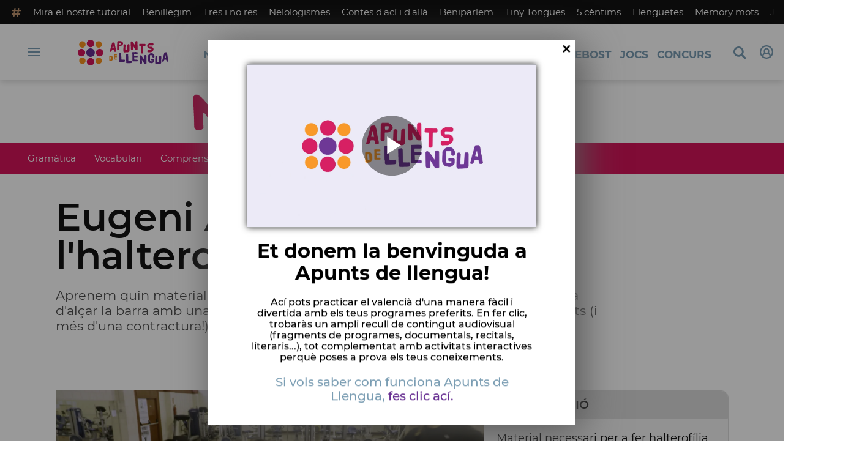

--- FILE ---
content_type: text/html; charset=UTF-8
request_url: https://www.apuntsdellengua.es/nivell-mecr/b1/b1-12/eugeni-alemany-prova-l-halterofilia_140_1544843.html
body_size: 51076
content:

<!doctype html>
<html lang="ca">
<head>
    <!-- bbnx generated at 2026-01-21T03:59:51+01:00 -->
    <meta charset="UTF-8">
    <meta name="viewport" content="width=device-width, initial-scale=1.0">
    <meta http-equiv="X-UA-Compatible" content="ie=edge">
    <meta name="generator" content="BBT bCube NX">
    <title>Eugeni Alemany prova l&#039;halterofília - Apunts de Llengua</title>
        <link rel="canonical" href="https://www.apuntsdellengua.es/nivell-mecr/b1/b1-12/eugeni-alemany-prova-l-halterofilia_140_1544843.html">                <meta property="article:modified_time" content="2025-01-30T13:34:23+01:00">    <meta property="article:published_time" content="2022-09-15T10:11:45+02:00">    <meta property="article:section" content="B1.12">    <meta property="article:tag" content="Nivell B1">    <meta property="article:tag" content="Vocabulari">    <meta property="article:tag" content="Esports">    <meta http-equiv="Content-Type" content="text/html; charset=UTF-8">    <meta name="generator" content="BBT bCube NX">    <meta name="keywords" content="eugeni, alemany, prova, l, halterofilia">    <meta property="og:image" content="https://static.apuntmedia.es/clip/25ad6d13-fa50-483d-8bb3-1e76bff3cd3a_facebook-aspect-ratio_default_0.jpg">    <meta property="og:site_name" content="Apunts de Llengua">    <meta property="og:title" content="Eugeni Alemany prova l&#039;halterofília">    <meta property="og:type" content="article">    <meta property="og:url" content="https://www.apuntsdellengua.es/nivell-mecr/b1/b1-12/eugeni-alemany-prova-l-halterofilia_140_1544843.html">    <meta name="publisher" content="Apunts de Llengua">    <meta name="robots" content="index,follow">    <meta name="twitter:card" content="summary_large_image">    <meta name="twitter:image" content="https://static.apuntmedia.es/clip/25ad6d13-fa50-483d-8bb3-1e76bff3cd3a_twitter-aspect-ratio_default_0.jpg">    <meta name="twitter:title" content="Eugeni Alemany prova l&#039;halterofília">    <link rel="shortcut icon" href="https://static.apuntmedia.es/apunt/public/file/2023/0223/12/favicon-apunts-de-llengua-c380016.ico" type="image/x-icon">    <link rel="shortcut icon" href="https://static.apuntmedia.es/apunt/public/file/2022/1010/10/favicon-png-apunts-de-llengua-75aea86.png">    <link rel="apple-touch-icon" href="https://static.apuntmedia.es/apunt/public/file/2022/1010/10/apple-touch-icon-png-apunts-de-llengua-699490e.png">    <link href="https://www.apuntsdellengua.es/nivell-mecr/b1/b1-12/eugeni-alemany-prova-l-halterofilia_140_1544843.amp.html" rel="amphtml">    
    
<!-- Global site tag (gtag.js) - Google Analytics -->

    <!-- Google Tag Manager -->
    <script>(function(w,d,s,l,i){w[l]=w[l]||[];w[l].push({'gtm.start':
                new Date().getTime(),event:'gtm.js'});var f=d.getElementsByTagName(s)[0],
            j=d.createElement(s),dl=l!='dataLayer'?'&l='+l:'';j.async=true;j.src=
            'https://www.googletagmanager.com/gtm.js?id='+i+dl;f.parentNode.insertBefore(j,f);
        })(window,document,'script','dataLayer','GTM-MFGJL2W');</script>
    <!-- End Google Tag Manager -->

                    <script type="application/ld+json">{"@context":"https:\/\/schema.org","@type":"NewsArticle","headline":"Eugeni Alemany prova l'halterofília","url":"https:\/\/www.apuntsdellengua.es\/nivell-mecr\/b1\/b1-12\/eugeni-alemany-prova-l-halterofilia_140_1544843.html","image":[{"@type":"ImageObject","url":"https:\/\/static.apuntmedia.es\/clip\/25ad6d13-fa50-483d-8bb3-1e76bff3cd3a_16-9-aspect-ratio_1600w_0.jpg","author":{"@type":"Person"}}],"datePublished":"2022-09-15T08:11:45+00:00","dateModified":"2022-09-15T08:11:45+00:00","publisher":{"@type":"Organization","name":"Apunts de Llengua","url":"https:\/\/www.apuntsdellengua.es","logo":{"@type":"ImageObject","url":"https:\/\/www.apuntsdellengua.es\/static\/logos\/apuntsdellengua.svg","name":"Apunts de Llengua"}},"author":[],"mainEntityOfPage":"https:\/\/www.apuntsdellengua.es\/nivell-mecr\/b1\/b1-12\/eugeni-alemany-prova-l-halterofilia_140_1544843.html","isAccessibleForFree":true,"articleSection":["B1.12","Lèxic","1r cicle ESO"],"video":{"@type":"VideoObject","image":"https:\/\/static.apuntmedia.es\/clip\/25ad6d13-fa50-483d-8bb3-1e76bff3cd3a_16-9-aspect-ratio_1600w_0.jpg","duration":"P0DT0H1M42S","contentUrl":"https:\/\/players.brightcove.net\/6057955885001\/hFe3UvNLk_default\/index.html?videoId=1732457191407728521","thumbnailUrl":"https:\/\/static.apuntmedia.es\/clip\/25ad6d13-fa50-483d-8bb3-1e76bff3cd3a_16-9-aspect-ratio_1600w_0.jpg","uploadDate":"2022-09-15T08:11:45+00:00"},"description":"Aprenem quin material es necessita per a fer halterofília i Eugeni Alemany tracta d'alçar la barra amb una bona postura, perquè així es poden evitar molts accidents (i més d'una contractura!). ","keywords":["eugeni","alemany","prova","l","halterofilia"]}</script>
            
            <!-- Google GPT Didomi CMP -->
<script type="didomi/javascript" data-vendor-raw="didomi:google" data-purposes="cookies" async
        src="https://securepubads.g.doubleclick.net/tag/js/gpt.js"></script>
<!-- End Didomi CMP -->

<script type="text/javascript">
    window.didomiConfig = {
        app: {
            vendors: {
                didomi: [
                    'google'
                ]
            }
        },
        integrations: {
            vendors: {
                google: {
                    enable: true,
                    eprivacy: true,
                    refresh: false // Tell the SDK to never load/refresh ads and only share consent with Google
                }
            },
            refreshOnConsent: false // by default, ads are reloaded after consent is given
        },
        tagManager: {
            provider: 'gtm'
        }
    };
</script>

<!-- Didomi CMP -->
<script type="text/javascript">window.gdprAppliesGlobally=true;(function(){function a(e){if(!window.frames[e]){if(document.body&&document.body.firstChild){var t=document.body;var n=document.createElement("iframe");n.style.display="none";n.name=e;n.title=e;t.insertBefore(n,t.firstChild)}
    else{setTimeout(function(){a(e)},5)}}}function e(n,r,o,c,s){function e(e,t,n,a){if(typeof n!=="function"){return}if(!window[r]){window[r]=[]}var i=false;if(s){i=s(e,t,n)}if(!i){window[r].push({command:e,parameter:t,callback:n,version:a})}}e.stub=true;function t(a){if(!window[n]||window[n].stub!==true){return}if(!a.data){return}
        var i=typeof a.data==="string";var e;try{e=i?JSON.parse(a.data):a.data}catch(t){return}if(e[o]){var r=e[o];window[n](r.command,r.parameter,function(e,t){var n={};n[c]={returnValue:e,success:t,callId:r.callId};a.source.postMessage(i?JSON.stringify(n):n,"*")},r.version)}}
        if(typeof window[n]!=="function"){window[n]=e;if(window.addEventListener){window.addEventListener("message",t,false)}else{window.attachEvent("onmessage",t)}}}e("__tcfapi","__tcfapiBuffer","__tcfapiCall","__tcfapiReturn");a("__tcfapiLocator");(function(e){
        var t=document.createElement("script");t.id="spcloader";t.type="text/javascript";t.async=true;t.src="https://sdk.privacy-center.org/"+e+"/loader.js?target="+document.location.hostname;t.charset="utf-8";var n=document.getElementsByTagName("script")[0];n.parentNode.insertBefore(t,n)})("676198e3-0f46-469b-acb3-a09eac21dadb")})();</script>
<!-- End Didomi CMP -->

<script>
    window.googletag = window.googletag || { cmd: [] };
    window.adMap = null || [];
    window.adMapMobile = null || [];
</script>
    
                        <style>
                :root {
                                            --background-color: #D4145A;
                                                                                    --background-accent-color: #D4145A;
                                                        }
            </style>
            
    <link rel="stylesheet" href="/apuntsdellengua/59.css">
    <link rel="stylesheet" href="/apuntsdellengua/app.h-dade34ab5c05cf749a0d.css">


    <style type="text/css">
        @font-face {
            font-family: 'Londrina'; font-weight: 100; font-display : swap;
            src: url("/apuntsdellengua/cssFonts/LondrinaSolid-Thin.h-c6579bf4a08fd5508ce87b767d9751a7.ttf"); }
        @font-face {
            font-family: 'Londrina'; font-weight: 300; font-display : swap;
            src: url("/apuntsdellengua/cssFonts/LondrinaSolid-Light.h-ac7f0bd7f20fde44a7589455b1906d05.ttf"); }
        @font-face {
            font-family: 'Londrina'; font-weight: 400; font-display : swap;
            src: url("/apuntsdellengua/cssFonts/LondrinaSolid-Regular.h-45c6af7efc02088cf9ac19b2b2bd0775.ttf"); }
        @font-face {
            font-family: 'Londrina'; font-weight: 900; font-display : swap;
            src: url("/apuntsdellengua/cssFonts/LondrinaSolid-Black.h-4c308e5dce4950ba70832a20e12e91a5.ttf"); }
        @font-face {
            font-family: 'Vision'; font-weight: 400; font-display : swap;
            src: url("/apuntsdellengua/cssFonts/Vision-Regular.h-70199a8eb0603913864b56e4a6af1bec.otf"); }
        @font-face {
            font-family: 'Vision'; font-weight: 800; font-display : swap;
            src: url("/apuntsdellengua/cssFonts/Vision-Bold.h-9ec35cc8f7df663925647fc440623ba3.otf"); }
        @font-face {
            font-family: 'Vision'; font-weight: 900; font-display : swap;
            src: url("/apuntsdellengua/cssFonts/Vision-Heavy.h-8efdb20b45d25495870e1d002f991f8d.otf"); }
        @font-face {
            font-family: 'Asap'; font-weight: 400; font-display : swap;
            src: url("/apuntsdellengua/cssFonts/Asap-Regular.h-255801be263b63c5768d6b3fdff8ad1a.ttf"); }
        @font-face {
            font-family: 'Asap'; font-weight: 500; font-display : swap;
            src: url("/apuntsdellengua/cssFonts/Asap-Medium.h-76bc3b0c3e421d9cb07b12a6ea71ca17.ttf"); }
        @font-face {
            font-family: 'Asap'; font-weight: 600; font-display : swap;
            src: url("/apuntsdellengua/cssFonts/Asap-SemiBold.h-ba13b880e059bb2f21f467dd4441b947.ttf"); }
        @font-face {
            font-family: 'Asap'; font-weight: 700; font-display : swap;
            src: url("/apuntsdellengua/cssFonts/Asap-Bold.h-ecd82e7c74914bb90fd83411abf89e16.ttf"); }
        @font-face {
            font-family: 'Montserrat'; font-weight: 400; font-display : swap;
            src: url("/apuntsdellengua/cssFonts/Montserrat-Regular.h-ee6539921d713482b8ccd4d0d23961bb.ttf"); }
        @font-face {
            font-family: 'Montserrat'; font-weight: 500; font-display : swap;
            src: url("/apuntsdellengua/cssFonts/Montserrat-Medium.h-c8b6e083af3f94009801989c3739425e.ttf"); }
        @font-face {
            font-family: 'Montserrat'; font-weight: 600; font-display : swap;
            src: url("/apuntsdellengua/cssFonts/Montserrat-SemiBold.h-c641dbee1d75892e4d88bdc31560c91b.ttf"); }
        @font-face {
            font-family: 'Montserrat'; font-weight: 700; font-display : swap;
            src: url("/apuntsdellengua/cssFonts/Montserrat-Bold.h-ade91f473255991f410f61857696434b.ttf"); }
        @font-face {
            font-family: 'HVD Poster'; font-display : swap;
            src: url("/apuntsdellengua/cssFonts/HVDPoster.h-2007a903e5ce631df6f7699e2037f1c7.woff2"); }
    </style>

                <link href="https://rweb.apuntsdellengua.es/css/general-adl.css" rel="stylesheet" type="text/css">    <link href="https://rweb.apuntsdellengua.es/components/popup.css" rel="stylesheet" type="text/css">    
        <link rel="modulepreload" href="/apuntsdellengua/vendor.h-dade34ab5c05cf749a0d.js" as="script">
    <link rel="modulepreload" href="/apuntsdellengua/app.h-dade34ab5c05cf749a0d.js" as="script">
                <script src="https://rweb.apuntsdellengua.es/components/popup.js" type="text/javascript"></script>    <script src="https://rweb.apuntsdellengua.es/iframe-js/iframeResizer.js" type="text/javascript"></script>        
    <link href="https://api.mapbox.com/mapbox-gl-js/v3.8.0/mapbox-gl.css" rel="stylesheet">
    <script src="https://api.mapbox.com/mapbox-gl-js/v3.8.0/mapbox-gl.js"></script>

</head>

<body class="web-mode apuntsdellengua">

<!-- Global site tag (gtag.js) - Google Analytics -->

    <!-- Google Tag Manager (noscript) -->
    <noscript><iframe src="https://www.googletagmanager.com/ns.html?id=GTM-MFGJL2W"
                      height="0" width="0" style="display:none;visibility:hidden"></iframe></noscript>
    <!-- End Google Tag Manager (noscript) -->

<!-- Begin comScore Tag -->
<script>
    var _comscore = _comscore || [];
    _comscore.push({ c1: "2", c2: "28876333"});
    (function() {
        var s = document.createElement("script"), el = document.getElementsByTagName("script")[0]; s.async = true;
        s.src = "https://sb.scorecardresearch.com/cs/28876333/beacon.js";
        el.parentNode.insertBefore(s, el);
    })();
</script>
<noscript>
    <img src="https://sb.scorecardresearch.com/p?c1=2&c2=28876333&cv=3.6&cj=1" alt="comScore">
</noscript>
    <!-- End comScore Tag -->

<div id="app">
    <page-variables :content-id="1544843" :site="&quot;apuntsdellengua&quot;" :preview="false"></page-variables>
                    
            <div class="top_container">
            <nav aria-label="Saltar al contingut"><a href="#content-body" tabindex="0" class="sr-only gl-accessibility">Anar al contingut</a></nav>
                              
<div class="hot-topics-global">
    <div class="hot-topics-wrapper-full">
        <div class="hot-topics-icon">
            <svg height="14" viewBox="0 0 15 14" width="15" xmlns="http://www.w3.org/2000/svg"><path d="m11.2299196.00086348c.0732784.0022952.1484786.00929582.2248581.02097339.6110499.09342011 1.058146.46132697 1.0024983.82467794l-.3347732 2.18467805 2.2120582-.00273376c.3679563-.0004115.6647127.49648169.6654402 1.11398706.0006902.61750536-.2947517 1.11492016-.662708 1.11534005l-2.5563358.00318935-.5317935 3.46951658 2.2189004-.00227794c.3679563-.00041197.6647127.49648169.6654366 1.11398705.000691.61750535-.2952151 1.11492015-.6631481 1.11534005l-2.5628743.0027338-.3876887 2.5305799c-.0556663.3633277-.59257858.5809277-1.20362852.4875006-.61104994-.0934201-1.05814598-.461327-1.00249833-.8246779l.33568398-2.1910699-3.51376483.0041006-.38675465 2.5240482c-.05566633.3633276-.59213488.5809277-1.20316147.4875006-.61104993-.0934202-1.05861302-.461327-1.00294202-.824678l.33477327-2.184678-2.21205823.0027337c-.36795635.0004115-.66471267-.4964817-.66543779-1.11398703-.00069024-.61750537.29474926-1.11492016.66270562-1.11534006l2.55633572-.00318912.53179349-3.46951657-2.21890034.00227794c-.36795636.00041196-.66471268-.49648169-.66543659-1.11398706-.00068888-.61750536.2952151-1.11492015.6631481-1.11534005l2.56240722-.00273377.38813242-2.53057996c.04870745-.31790877.4659177-.52403161.97877277-.50800553.07326435.00228844.14847391.00882507.2248534.02050287.61104994.09342012 1.05814598.46132697 1.00249833.82467795l-.33568399 2.19106981 3.51376483-.00410053.38675461-2.52404823c.0487075-.31790877.465871-.52442817.9787728-.50847208zm-1.70713811 5.2624922-3.51423187.00410053-.53088277 3.46951658 3.51376483-.00410053z"/></svg>
        </div>
        <div class="hot-topics-global-swipe">
            <nav class="hot-topics-wrapper-global">
                                                        <a
                                                    href="https://www.apuntsdellengua.es/el-rebost/tutorial/"
                                                                                    title="Mira el nostre tutorial"                                             >Mira el nostre tutorial</a>
                                                        <a
                                                    href="https://www.apuntsdellengua.es/programes/benillegim/"
                            target="_blank"                                                         title="Benillegim"                                             >Benillegim</a>
                                                        <a
                                                    href="https://www.apuntsdellengua.es/programes/tres-i-no-res/"
                            target="_blank"                                                         title="Tres i no res"                                             >Tres i no res</a>
                                                        <a
                                                    href="https://www.apuntsdellengua.es/programes/nelologismes/"
                            target="_blank"                                                         title="Nelologismes"                                             >Nelologismes</a>
                                                        <a
                                                    href="https://www.apuntsdellengua.es/programes/contes-d-aci-i-d-alla/"
                            target="_blank"                                                         title="Contes d&#039;ací i d&#039;allà"                                             >Contes d&#039;ací i d&#039;allà</a>
                                                        <a
                                                    href="https://www.apuntsdellengua.es/programes/beniparlem/"
                            target="_blank"                                                         title="Beniparlem"                                             >Beniparlem</a>
                                                        <a
                                                    href="https://www.apuntsdellengua.es/programes/tiny-tongues/"
                            target="_blank"                                                         title="Tiny Tongues"                                             >Tiny Tongues</a>
                                                        <a
                                                    href="https://www.apuntsdellengua.es/programes/cinc-centims/"
                            target="_blank"                                                         title="5 cèntims"                                             >5 cèntims</a>
                                                        <a
                                                    href="https://www.apuntsdellengua.es/programes/llenguetes/"
                            target="_blank"                                                         title="Llengüetes"                                             >Llengüetes</a>
                                                        <a
                                                    href="https://www.apuntsdellengua.es/programes/memory-mots/"
                            target="_blank"                                                         title="Memory mots"                                             >Memory mots</a>
                                                        <a
                                                    href="https://www.apuntsdellengua.es/programes/joc-de-traduccio/"
                            target="_blank"                                                         title="Joc de traducció"                                             >Joc de traducció</a>
                            </nav>
        </div>
    </div>
</div>

<ap-header inline-template>
    <header class="ap-header apuntsdellengua"
            :class="{
            'sticky': this.headerSticky,
            'stickeable': this.headerStickable,
            'open_menu': this.openMenu,
            'opened': this.opened,
            'open_search': this.openSearch }">
        <button class="burger" aria-expanded="false" @click.stop="toggleMenu" aria-label="Obrir navegació">
            <span class="sr-only">Obrir navegació</span>
            <span class="bar"></span>
            <span class="bar"></span>
            <span class="bar"></span>
        </button>
        <a href="/" class="logo" title="Ves a Apunts de Llengua">
            <svg id="a" xmlns="http://www.w3.org/2000/svg" viewBox="0 0 600 200" width="600" height="200"><g id="b"><g><g><circle fill="#f7931e" cx="62.75" cy="52.5" r="18.97"/><circle fill="#d4145a" cx="110.25" cy="46.99" r="22.02"/><circle fill="#662d91" cx="110.25" cy="100" r="25.25"/><circle fill="#f7931e" cx="157.75" cy="52.5" r="18.97"/><circle fill="#d4145a" cx="57.24" cy="100" r="22.02"/><circle fill="#d4145a" cx="163.26" cy="100" r="22.02"/><circle fill="#f7931e" cx="62.75" cy="147.5" r="18.97"/><circle fill="#d4145a" cx="110.25" cy="153.01" r="22.02"/><circle fill="#f7931e" cx="157.75" cy="147.5" r="18.97"/></g><g><path fill="#d4145a" d="M222.59,92.63c0-.16,.05-.35,.16-.56s.16-.43,.16-.64c0-.16,.08-.44,.24-.84,.16-.4,.32-.82,.48-1.25,.16-.43,.29-.81,.4-1.13s.11-.48,0-.48l5.79-22.21c.11-.32,.24-.76,.4-1.33,.16-.56,.29-.93,.4-1.09l3.22-11.35c.21-.59,.45-1.52,.72-2.78s.88-3.02,1.85-5.27c0-.16,.09-.37,.28-.64s.31-.46,.36-.56l.97-.89c.27-.43,.47-.59,.6-.48s.28,.13,.44,.08c1.18-.05,2.16-.11,2.94-.16s1.46-.09,2.05-.12,1.13-.04,1.61-.04h1.45c.86,0,1.61,.46,2.25,1.37s1.22,2.08,1.73,3.5,.94,3.01,1.29,4.75c.35,1.74,.66,3.43,.93,5.07,.27,1.64,.48,3.13,.64,4.47s.32,2.33,.48,2.98c.21,.97,.5,2.31,.84,4.02,.35,1.72,.72,3.6,1.13,5.63,.41,2.03,.82,4.13,1.25,6.28s.82,4.13,1.17,5.96c.35,1.82,.63,3.39,.84,4.71s.32,2.13,.32,2.46c0,.59-.19,1.1-.56,1.53-.38,.43-.81,.78-1.29,1.05-.48,.27-.95,.48-1.41,.64-.46,.16-.79,.24-1.01,.24-.16,0-.44-.05-.84-.16s-.71-.16-.93-.16c-.16,0-.31,.05-.44,.16s-.28,.16-.44,.16c-1.5,0-2.67-.29-3.5-.89-.83-.59-1.25-1.66-1.25-3.22,0-.16-.04-.64-.12-1.45s-.22-1.65-.4-2.54c-.19-.88-.44-1.69-.76-2.41-.32-.72-.75-1.09-1.29-1.09-1.61-.16-2.92-.25-3.94-.28s-1.85-.03-2.5,0c-.64,.03-1.14,.07-1.49,.12s-.63,.11-.85,.16c-.8,.54-1.41,1.18-1.81,1.93s-.75,1.56-1.05,2.41c-.29,.86-.56,1.73-.8,2.62-.24,.88-.6,1.7-1.09,2.45-.64,1.07-1.44,1.65-2.37,1.73-.94,.08-1.84,.12-2.7,.12-.27,0-.66,.01-1.17,.04s-1.02-.03-1.53-.16c-.51-.13-.95-.39-1.33-.76-.33-.38-.52-.94-.52-1.7Zm14.97-19.39c.11,.22,.32,.32,.64,.32h2.33c.16,0,.45,.03,.88,.08,.43,.05,.86,.12,1.29,.2,.43,.08,.82,.17,1.17,.28,.35,.11,.55,.19,.6,.24,.43,.05,.62,.09,.56,.12-.05,.03,.13,.07,.56,.12,.11-.21,.12-.68,.04-1.41-.08-.72-.2-1.58-.36-2.58-.16-.99-.38-2.01-.64-3.06-.27-1.05-.51-2.04-.72-2.98-.21-.94-.4-1.72-.56-2.33-.16-.62-.24-.95-.24-1.01v-.28c0-.08-.04-.28-.12-.6s-.19-.8-.32-1.45-.36-1.58-.68-2.82c-.11,.59-.39,1.68-.84,3.26-.46,1.58-.95,3.27-1.49,5.07-.54,1.8-1.02,3.47-1.45,5.03s-.64,2.58-.64,3.06v.74h0Z"/><path fill="#d4145a" d="M267.86,85.56c-.27,0-.56-.23-.89-.68-.32-.45-.63-.95-.93-1.49s-.55-1.05-.76-1.53c-.22-.48-.35-.78-.4-.89,.05-1.45,.13-2.47,.24-3.06v-11.5c0-.43,.04-.78,.12-1.05,.08-.27,.07-.54-.04-.81v-3.45c.11-.64,.19-1.14,.24-1.49,.05-.35,.09-.71,.12-1.09s.04-.86,.04-1.45v-2.53c0-1.1,.01-2.55,.04-4.35s.07-4.12,.12-6.96c0-.32,.01-.72,.04-1.21,.03-.48,.04-.97,.04-1.45s.01-.94,.04-1.37,.04-.72,.04-.89c0-.27,.13-.7,.4-1.29s.59-1.18,.97-1.77c.37-.59,.79-1.1,1.25-1.53,.45-.43,.84-.59,1.17-.48,.11-.11,.33-.24,.68-.4s.58-.21,.68-.16c.16,0,.33,.04,.52,.12s.75,.13,1.69,.16,2.39,.04,4.35,.04,4.79-.05,8.49-.16c.7,0,1.34,.13,1.93,.4s1.18,.62,1.77,1.05c.16,0,.39,.09,.68,.28,.29,.19,.59,.38,.88,.56,.29,.19,.59,.38,.89,.56,.29,.19,.55,.31,.76,.36,2.68,1.72,4.59,3.6,5.71,5.63,1.13,2.04,1.69,4.24,1.69,6.6,0,1.13-.54,2.39-1.61,3.78-1.07,1.4-2.28,2.7-3.62,3.9-1.34,1.21-2.66,2.23-3.94,3.06-1.29,.83-2.12,1.27-2.5,1.33-.43,.16-.93,.27-1.49,.32s-1.29,.09-2.17,.12c-.89,.03-1.95,.07-3.18,.12-1.23,.05-2.74,.16-4.51,.32v1.61l-.21,18.86c0,.27-.13,.59-.4,.97-.27,.38-.59,.77-.97,1.17s-.75,.77-1.13,1.09-.67,.59-.88,.81h-.48c-.91,.32-1.86,.4-2.86,.24-1-.17-1.87-.31-2.62-.42Zm12.47-32.43c.16-.05,.28-.09,.36-.12s.29-.07,.64-.12,.97-.11,1.85-.16c.89-.05,2.21-.13,3.98-.24,.21,.16,.4,.19,.56,.08,0-.21,.04-.43,.12-.64s.17-.6,.28-1.17c.11-.56,.21-1.38,.32-2.45,.11-1.07,.24-2.63,.4-4.67,0-.11-.15-.27-.44-.48-.3-.21-.5-.35-.6-.4l-9.42,.16c-.27,.27-.42,.52-.44,.76s-.04,.5-.04,.76c-.11,1.99-.16,3.26-.16,3.82v1.17c0,.75,.17,1.5,.52,2.25,.35,.75,.52,1.26,.52,1.53l1.55-.08Z"/><path fill="#d4145a" d="M306.43,99.09c-.91-.54-1.7-1.34-2.37-2.41-.67-1.07-1.41-2.12-2.21-3.14v-7.32c.11-.64,.15-1.07,.12-1.29-.03-.21-.04-.64-.04-1.29v-2.41c0-.21,.03-.71,.08-1.49s.11-1.57,.16-2.37c.05-.81,.09-1.52,.12-2.13,.03-.62,.01-.84-.04-.68,0-.43,.03-.97,.08-1.61s.08-1.13,.08-1.45c0-.27,.05-.43,.16-.48,.11-.05,.05-.19-.16-.4,0-1.29,.01-2.47,.04-3.54s.04-1.69,.04-1.85c0-.48,.09-.81,.28-.97s.15-.43-.12-.81c0-1.56,.01-2.53,.04-2.94s.04-.74,.04-1.01,.03-.51,.08-.72c.05-.21,.08-.59,.08-1.13,0,.11-.03-.07-.08-.52s-.08-.76-.08-.93c0-.21,.03-.43,.08-.64s.08-.43,.08-.64c0-.05,.12-.2,.36-.44,.24-.24,.55-.52,.93-.84,.37-.32,.78-.67,1.21-1.05,.43-.37,.8-.72,1.13-1.05h4.43c.48,.75,.93,1.34,1.33,1.77s.75,.82,1.05,1.17c.29,.35,.52,.7,.68,1.05s.24,.82,.24,1.41l-.64,16.18v11.99h1.85c.7,0,1.65-.01,2.86-.04s2.8-.04,4.79-.04c.21-.05,.38-.05,.48,0,.11,.05,.24-.16,.4-.64l1.53-29.38c0-.11,.13-.37,.4-.8s.58-.87,.93-1.33c.35-.45,.68-.87,1.01-1.25,.32-.37,.56-.56,.72-.56,1.39,0,2.39,0,2.98-.04,.59-.03,1.01-.05,1.25-.08,.24-.03,.45-.04,.64-.04s.6,.03,1.25,.08c.59,.32,1.11,.93,1.57,1.81,.45,.88,.84,1.6,1.17,2.13l-.24,36.06c-.16,.86-.51,1.68-1.05,2.46-.54,.78-1.1,1.48-1.69,2.09-.59,.62-1.37,1.3-2.33,2.05-.16,0-.3-.01-.4-.04-.11-.03-.29-.09-.56-.2-.27,.05-.5,.11-.68,.16-.19,.05-.51,.11-.97,.16s-1.11,.11-1.97,.16c-.86,.05-2.12,.12-3.78,.2-1.66,.08-3.8,.2-6.4,.36s-5.86,.35-9.78,.56c-.16,0-.34,.03-.52,.08-.23,.03-.43,.06-.64,.06Z"/><path fill="#d4145a" d="M348.19,83.4c-.54-.32-1.06-.94-1.57-1.85-.51-.91-.87-1.66-1.09-2.25l-1.05-41.45c.05-.16,.24-.43,.56-.81,.32-.37,.68-.74,1.09-1.09,.4-.35,.79-.66,1.17-.93,.37-.27,.64-.4,.8-.4h2.09c.11-.05,.23-.04,.36,.04,.13,.08,.2,.09,.2,.04,2.25,1.07,4.24,2.54,5.96,4.39s3.33,3.88,4.83,6.08c1.5,2.2,2.96,4.49,4.39,6.88,1.42,2.39,2.96,4.63,4.63,6.72,0-.05,.04-.03,.12,.08s.12,.13,.12,.08c.27,.16,.4,0,.4-.48l.8-22.29c.27-.64,.72-1.19,1.37-1.65,.64-.45,1.26-.93,1.85-1.41l6.36-.32c.16,0,.37,.16,.64,.48,.27,.32,.55,.7,.84,1.13s.55,.86,.77,1.29c.21,.43,.35,.72,.4,.89l.32,43.86c0,.81-.32,1.56-.97,2.25-.64,.7-1.4,1.05-2.25,1.05-.7,0-1.6,.01-2.7,.04s-2.51-.04-4.23-.2c-.27-.05-.42-.09-.44-.12-.03-.03-.17-.12-.44-.28-.48-.11-.95-.35-1.41-.72s-.89-.81-1.29-1.29-.75-.97-1.05-1.45c-.3-.48-.52-.88-.68-1.21-.27-.43-.56-.94-.89-1.53-.32-.59-.63-1.14-.93-1.65s-.55-.97-.76-1.37c-.22-.4-.32-.66-.32-.77s-.15-.35-.44-.72c-.3-.38-.72-.95-1.29-1.73-.56-.78-1.23-1.8-2.01-3.06-.78-1.26-1.65-2.86-2.62-4.79-.43-.59-.81-1.01-1.13-1.25s-.59-.41-.8-.52l.72,18.43c0,.22-.09,.54-.28,.97s-.44,.86-.76,1.29-.67,.81-1.05,1.13c-.38,.32-.75,.48-1.13,.48-.27,.11-.76,.17-1.49,.2-.72,.03-1.48,.04-2.25,.04s-1.5-.03-2.17-.08c-.64-.06-1.08-.11-1.3-.17Z"/><path fill="#d4145a" d="M405.62,76.07l.8-14.65h-2.01c-.27,0-.67-.03-1.21-.08-.54-.05-.94-.08-1.21-.08h-.96c-.27,0-.68,0-1.25-.04-.56-.03-1.36-.09-2.37-.2-.22-.16-.66-.39-1.33-.68-.67-.29-1.3-.66-1.89-1.09-.21-.43-.32-.81-.32-1.13,0-.21,.03-.54,.08-.97s.11-1.29,.16-2.58c-.32-1.23-.16-2.35,.48-3.34s1.42-1.86,2.33-2.62l1.05,.08,1.45,.08c3.22,0,6.12,.03,8.69,.08,1.07,0,2.13,0,3.18,.04,1.05,.03,1.97,.05,2.78,.08,.8,.03,1.66,.07,2.58,.12,.91,0,1.81,.12,2.7,.36,.88,.24,1.84,.17,2.86-.2,.48-.05,.91-.08,1.29-.08h3.87c1.5,.76,2.98,1.78,4.43,3.08-.05,1.03-.08,1.84-.08,2.43v1.3c0,.27,.01,.46,.04,.57s.04,.19,.04,.24c-.11,.32-.3,.72-.56,1.18-.27,.46-.59,.92-.97,1.38-.38,.46-.75,.87-1.13,1.22-.38,.35-.7,.58-.97,.69h-8.45c-.7-.16-1.17-.11-1.41,.16s-.36,.67-.36,1.21l-.64,37.91c.05,.32-.04,.71-.28,1.17s-.56,.9-.97,1.33c-.4,.43-.83,.85-1.29,1.25-.46,.4-.82,.68-1.09,.85-.32,0-.56,.05-.72,.16s-.32,.2-.48,.28-.35,.12-.56,.12-.56-.13-1.05-.4h-2.82l-.68-.68c-.3-.29-.6-.6-.93-.93-.32-.32-.6-.64-.84-.97-.24-.32-.36-.62-.36-.89l.38-25.76Z"/><path fill="#d4145a" d="M441.63,89.36c.91-.91,1.54-1.62,1.89-2.13,.35-.51,.64-.88,.88-1.13,.24-.24,.51-.39,.81-.44,.29-.05,.84-.08,1.65-.08,.11,0,.44,.01,1.01,.04,.56,.03,1.21,.05,1.93,.08s1.45,.05,2.17,.08,1.25,.04,1.57,.04c.32,.11,.72,.17,1.21,.2,.48,.03,.99,.01,1.53-.04s1.06-.11,1.57-.16,.95-.08,1.33-.08c1.23,0,2.15,.01,2.74,.04s1.02,.01,1.29-.04c.27-.05,.47-.12,.6-.2,.13-.08,.42-.25,.84-.52,0,.11,.03-.35,.08-1.37,.05-1.02,.11-2.84,.16-5.47-.21-.11-.54-.25-.97-.44s-.7-.28-.81-.28c-.27,0-.52,.01-.76,.04-.24,.03-.55,.04-.93,.04h-.64c-3.38,0-6.3-.5-8.77-1.49s-4.52-2.27-6.16-3.82c-1.64-1.56-2.84-3.26-3.62-5.11s-1.17-3.63-1.17-5.35v-4.35c0-.81,.47-1.8,1.41-2.98s2.01-2.31,3.22-3.38,2.36-2,3.46-2.78,1.78-1.17,2.05-1.17c.11,0,.42-.07,.93-.2,.51-.13,1.03-.29,1.57-.48s1.26-.42,2.17-.68h18.35s.09,0,.12,.04c.03,.03,.07,.04,.12,.04,.86,.75,1.53,1.4,2.01,1.93,.48,.54,.83,1.05,1.05,1.53,.21,.48,.35,1.01,.4,1.57s.08,1.25,.08,2.05-.01,1.4-.04,1.77c-.03,.38-.15,.7-.36,.97s-.56,.58-1.05,.93c-.48,.35-1.18,.9-2.09,1.65l-19.32-.64c-.64,0-1.11,.23-1.41,.68-.3,.46-.48,.99-.56,1.61s-.11,1.25-.08,1.89,.04,1.15,.04,1.53c0,.32,.01,.86,.04,1.61s.09,1.21,.2,1.37l13.44,.16c3.22,1.4,5.88,3.35,7.97,5.87,2.09,2.52,3.14,5.37,3.14,8.53,0,2.2-.68,4.37-2.05,6.52-1.37,2.15-3.01,4.02-4.91,5.63-1.91,1.61-3.86,2.87-5.87,3.78-2.01,.91-3.66,1.26-4.95,1.05h-.4l-14,.89c-.32,0-.68-.15-1.09-.44-.4-.29-.79-.64-1.17-1.05-.38-.4-.72-.82-1.05-1.25-.32-.43-.59-.78-.81-1.05v-5.56h0Z"/><path fill="#f7931e" d="M219.68,146.89c0-.18,.05-.46,.14-.84,.09-.38,.12-.62,.09-.75,0-.12-.02-.18-.07-.18-.04,0-.08-.07-.11-.23-.06-.63-.11-1.75-.14-3.37s-.06-3.43-.09-5.44c-.03-2.02-.06-4.07-.09-6.14-.03-2.08-.06-3.9-.09-5.47,0-.09-.03-.46-.09-1.11s-.04-1.34,.05-2.08c.09-.74,.31-1.42,.65-2.03,.35-.62,.93-.97,1.74-1.06,.18,0,.39,.01,.63,.02,.24,.02,.44,.02,.59,.02l7.05-.5c.18-.12,.29-.14,.32-.04,.03,.09,.16,.11,.41,.04,1.33,.24,2.52,.7,3.59,1.38,1.07,.68,2,1.48,2.78,2.42,.78,.93,1.41,1.94,1.88,3.03,.47,1.08,.75,2.14,.84,3.16l.59,11.25c-.21,.78-.58,1.66-1.11,2.62-.53,.96-1.14,1.9-1.85,2.8-.71,.9-1.47,1.69-2.28,2.37s-1.61,1.09-2.39,1.24c-.18,.09-.39,.19-.63,.29-.24,.11-.48,.2-.72,.29s-.45,.16-.63,.2c-.18,.04-.29,.07-.32,.07-.06,.06-.14,.09-.25,.09s-.32,.03-.65,.09c-.3,.03-.75,.07-1.36,.11-.6,.05-1.24,.09-1.92,.14s-1.33,.06-1.97,.05c-.63-.02-1.14-.07-1.54-.16-.27-.09-.58-.25-.93-.47-.35-.23-.67-.47-.97-.72-.3-.26-.56-.49-.79-.7-.25-.19-.36-.32-.36-.39Zm7.14-6.05c.03,.24,.26,.35,.7,.34,.44,0,1.11-.05,2.01-.11,.27-.03,.54-.02,.81,.04s.54,.14,.81,.23c.06-.03,.11-.03,.14,0s.12,.02,.27-.04c.09,0,.18-.02,.27-.05,.09-.03,.16-.06,.23-.09l-.81-16.31c-.15-.03-.39-.06-.72-.09s-.68-.06-1.04-.09-.69-.04-.97-.04h-.47c-.12,0-.24,.04-.36,.11-.12,.08-.26,.11-.41,.11-.09,.03-.18,.02-.27-.05-.09-.06-.2-.06-.32,0l-.72,.05-.05,.54,.09,6.46,.81,8.99Z"/><path fill="#f7931e" d="M246.5,137.72c0-.06,0-.17,.02-.34,0-.16,.04-.34,.07-.52,.03-.18,.05-.35,.05-.5s-.03-.23-.09-.23c-.06-.51-.05-1.14,.02-1.9,.07-.75,.05-1.39-.07-1.9v-1.74c0-.98,0-2.12,.02-3.43,0-1.31,.03-2.7,.05-4.18,0-1.47,0-2.82,0-4.04-.02-1.22-.04-2.21-.07-2.96-.03-.75-.08-1.07-.14-.95-.03-.06-.04-.44-.04-1.15s-.03-1.47-.09-2.28c0-.09,.05-.2,.16-.34,.11-.13,.24-.27,.41-.41,.16-.14,.33-.25,.5-.34,.16-.09,.29-.14,.38-.14,.06,0,.61-.02,1.65-.07,1.04-.04,2.3-.07,3.77-.09,1.48-.01,3.01-.02,4.61-.02s2.98,.03,4.16,.09c.36,.03,.69,.21,.99,.54s.62,.63,.95,.9l.13,3.34c-.03,.18-.12,.37-.27,.57s-.5,.29-1.04,.29c-.24,.15-.47,.23-.68,.25s-.48,.02-.81,.02l-8,.13-.9,.14v.27c.03,.21,.04,.47,.02,.79-.02,.32-.03,.63-.05,.95s-.02,.59-.02,.84v1.47c0,.44,.1,.7,.32,.79,.03,0,.08,.04,.16,.11,.07,.08,.14,.14,.2,.2,0,.03,.08,.05,.25,.07,.16,.02,.35,.02,.54,0,.2-.02,.38-.03,.54-.05,.16-.01,.28-.02,.34-.02l.95-.05s.32-.01,.88-.02c.56-.01,1.21-.03,1.96-.05,.75-.01,1.54-.03,2.37-.04,.83-.02,1.56-.04,2.19-.07,.21,.24,.44,.51,.7,.81,.26,.3,.4,.5,.43,.59,0-.03-.01,.11-.02,.43-.02,.32-.04,.67-.07,1.06s-.06,.75-.09,1.08-.06,.5-.09,.5c-.15,.12-.38,.31-.68,.57s-.5,.38-.59,.38-.17-.01-.25-.02c-.08-.01-.2-.02-.38-.02l-1.85,.04-7.55-.13c-.09,.06-.13,.16-.11,.29,0,.14,.05,.23,.11,.29,.06,.09,.12,.29,.18,.61,.06,.32,.06,.5,0,.56l.09,.27v.66c0,.32,0,.67,.04,1.06l.09,1.17c.03,.39,.06,.69,.09,.9,0,.09,0,.35,.02,.77,0,.42,.02,.92,.02,1.49,.39,.03,.91,.04,1.56,.04h4.4c.78,0,1.49,.02,2.12,.07s1.15,.11,1.56,.2,.62,.23,.65,.41c0,.03,.12,.14,.36,.34s.38,.37,.41,.52c0,.06,.01,.2,.02,.43,.02,.23,.02,.47,.02,.75s.01,.52,.02,.75c.01,.23,.02,.37,.02,.43,0,.09-.08,.23-.23,.43-.15,.2-.32,.39-.52,.59-.2,.2-.39,.37-.59,.52-.2,.15-.32,.23-.38,.23-.03,0-.35,0-.97-.02-.62-.02-1.39-.02-2.3-.02s-1.92,0-3-.02c-1.08,0-2.11-.03-3.07-.05-.96,0-1.79,0-2.48,0-.69,.02-1.1,.02-1.22,.02l-1.04,.13c-.18,0-.37-.06-.56-.18-.2-.12-.38-.27-.56-.45s-.34-.37-.47-.56c-.14-.19-.22-.35-.25-.47v-1.38h.02Z"/><path fill="#662d91" d="M277.71,151.19c0-1.66,.05-3.29,.16-4.87,.11-1.58-.05-3.04-.48-4.39,0-.16-.07-.36-.2-.6s-.2-.44-.2-.6c0-1.34-.03-2.25-.08-2.74-.05-.48-.08-.86-.08-1.13v-1.37c0-.48-.03-.97-.08-1.45v-3.62c.05-.59,.07-1.13,.04-1.61s-.05-.95-.08-1.41c-.03-.45-.08-.95-.16-1.49-.08-.54-.15-1.18-.2-1.93-.11-.43-.15-1.07-.12-1.93s.05-1.74,.08-2.66c.03-.91,.05-1.78,.08-2.62,.03-.83,.01-1.43-.04-1.81-.11-.27-.17-.52-.2-.76-.03-.24-.07-.41-.12-.52,0-.81,.03-1.33,.08-1.57s.11-.4,.16-.48c.05-.08,.05-.2,0-.36s-.16-.56-.32-1.21c0-.38,.04-.74,.12-1.09s.12-.71,.12-1.09c0-.27-.07-.62-.2-1.05s-.2-.75-.2-.97c0-.27,.01-.63,.04-1.09s.01-.87-.04-1.25c0-.54,.33-1.13,1.01-1.77,.67-.64,1.19-1.02,1.57-1.13h.16c.32-.11,.68-.17,1.09-.2,.4-.03,1.09-.09,2.05-.2,.32-.11,.62-.16,.88-.16h.89c.32,0,.71-.01,1.17-.04,.45-.03,1.06-.15,1.81-.36,.37-.11,.71,.03,1.01,.4,.29,.38,.55,.83,.76,1.37,.21,.54,.4,1.05,.56,1.53,.16,.48,.27,.81,.32,.97l1.13,32.84c.05,.32,.09,.71,.12,1.17,.03,.46,.09,.91,.2,1.37,.11,.46,.27,.86,.48,1.21,.21,.35,.54,.55,.97,.6h.81c1.34,.05,2.5,.09,3.46,.12,.97,.03,2.01,.05,3.14,.08s2.19,.04,3.18,.04,1.81,0,2.45-.04,.99-.09,1.05-.2c.16,.11,.43,.11,.81,0,.16-.05,.32-.13,.48-.24,.64,0,1.17,.15,1.57,.44,.4,.29,.72,.64,.97,1.05,.24,.4,.4,.78,.48,1.13,.08,.35,.12,.58,.12,.68,0,.21-.03,.83-.08,1.85s-.13,2.66-.24,4.91c-.05,.59-.48,1.1-1.29,1.53-.8,.43-1.5,.86-2.09,1.29l-13.2,.56-.08,.08c-.05,.05-.08,.11-.08,.16-1.13,0-1.86,0-2.21-.04s-.47-.07-.36-.12c-.54,.11-1.25,.19-2.13,.24s-1.44,.08-1.65,.08c-.27,0-.54-.03-.8-.08-.27-.05-1.02-.08-2.25-.08-.11,0-.52,.03-1.25,.08-.72,.05-1.28,.03-1.65-.08-.11,0-.34-.11-.68-.32-.35-.21-.72-.48-1.13-.81-.4-.32-.77-.68-1.09-1.09-.36-.39-.52-.78-.52-1.15Z"/><path fill="#662d91" d="M318.19,158.44c0-1.66,.05-3.29,.16-4.87,.11-1.58-.05-3.04-.48-4.39,0-.16-.07-.36-.2-.6s-.2-.44-.2-.6c0-1.34-.03-2.25-.08-2.74-.05-.48-.08-.86-.08-1.13v-1.37c0-.48-.03-.97-.08-1.45v-3.62c.05-.59,.07-1.13,.04-1.61s-.05-.95-.08-1.41c-.03-.45-.08-.95-.16-1.49-.08-.54-.15-1.18-.2-1.93-.11-.43-.15-1.07-.12-1.93,.03-.86,.05-1.74,.08-2.66,.03-.91,.05-1.78,.08-2.62,.03-.83,.01-1.43-.04-1.81-.11-.27-.17-.52-.2-.76-.03-.24-.07-.41-.12-.52,0-.81,.03-1.33,.08-1.57s.11-.4,.16-.48c.05-.08,.05-.2,0-.36s-.16-.56-.32-1.21c0-.38,.04-.74,.12-1.09s.12-.71,.12-1.09c0-.27-.07-.62-.2-1.05s-.2-.75-.2-.97c0-.27,.01-.63,.04-1.09s.01-.87-.04-1.25c0-.54,.33-1.13,1.01-1.77,.67-.64,1.19-1.02,1.57-1.13h.15c.32-.11,.68-.17,1.09-.2,.4-.03,1.09-.09,2.05-.2,.32-.11,.62-.16,.88-.16h.89c.32,0,.71-.01,1.17-.04,.45-.03,1.06-.15,1.81-.36,.37-.11,.71,.03,1.01,.4,.29,.38,.55,.83,.76,1.37,.21,.54,.4,1.05,.56,1.53,.16,.48,.27,.81,.32,.97l1.13,32.84c.05,.32,.09,.71,.12,1.17,.03,.46,.09,.91,.2,1.37,.11,.46,.27,.86,.48,1.21,.21,.35,.54,.55,.97,.6h.81c1.34,.05,2.5,.09,3.46,.12,.97,.03,2.01,.05,3.14,.08s2.19,.04,3.18,.04,1.81,0,2.45-.04,.99-.09,1.05-.2c.16,.11,.43,.11,.81,0,.16-.05,.32-.13,.48-.24,.64,0,1.17,.15,1.57,.44,.4,.29,.72,.64,.97,1.05s.4,.78,.48,1.13c.08,.35,.12,.58,.12,.68,0,.21-.03,.83-.08,1.85s-.13,2.66-.24,4.91c-.05,.59-.48,1.1-1.29,1.53-.8,.43-1.5,.86-2.09,1.29l-13.2,.56-.08,.08c-.05,.05-.08,.11-.08,.16-1.13,0-1.86,0-2.21-.04s-.47-.07-.36-.12c-.54,.11-1.25,.19-2.13,.24s-1.44,.08-1.65,.08c-.27,0-.54-.03-.8-.08-.27-.05-1.02-.08-2.25-.08-.11,0-.52,.03-1.25,.08-.72,.05-1.28,.03-1.65-.08-.11,0-.34-.11-.68-.32-.35-.21-.72-.48-1.13-.81-.4-.32-.77-.68-1.09-1.09-.35-.39-.51-.77-.51-1.15Z"/><path fill="#662d91" d="M354.08,145.86c0-.11,.01-.31,.04-.6,.03-.29,.07-.6,.12-.93,.05-.32,.08-.62,.08-.89s-.05-.4-.16-.4c-.11-.91-.09-2.04,.04-3.38,.13-1.34,.09-2.47-.12-3.38v-3.1c0-1.74,.01-3.78,.04-6.12,.03-2.33,.05-4.81,.08-7.44,.03-2.63,.03-5.03,0-7.2s-.07-3.93-.12-5.27-.13-1.9-.24-1.69c-.05-.11-.08-.79-.08-2.05s-.05-2.62-.16-4.06c0-.16,.09-.36,.28-.6s.43-.48,.72-.72,.59-.44,.89-.6c.29-.16,.52-.24,.68-.24,.11,0,1.09-.04,2.94-.12s4.09-.13,6.72-.16c2.63-.03,5.36-.04,8.21-.04s5.31,.05,7.4,.16c.64,.05,1.23,.38,1.77,.97,.54,.59,1.1,1.13,1.69,1.61l.24,5.96c-.05,.32-.22,.66-.48,1.01-.27,.35-.89,.52-1.85,.52-.43,.27-.83,.42-1.21,.44-.38,.03-.86,.04-1.45,.04l-14.24,.24-1.61,.24v.48c.05,.38,.07,.84,.04,1.41-.03,.56-.05,1.13-.08,1.69-.03,.56-.04,1.06-.04,1.49v2.62c0,.78,.19,1.25,.56,1.41,.05,0,.15,.07,.28,.2s.25,.26,.36,.36c0,.05,.15,.09,.44,.12,.29,.03,.62,.03,.97,0s.67-.05,.97-.08c.29-.03,.5-.04,.6-.04l1.69-.08s.58-.01,1.57-.04c.99-.03,2.16-.05,3.5-.08s2.75-.05,4.23-.08c1.47-.03,2.78-.07,3.9-.12,.37,.43,.79,.91,1.25,1.45,.46,.54,.71,.88,.77,1.05,0-.05-.01,.2-.04,.76-.03,.56-.07,1.2-.12,1.89-.05,.7-.11,1.34-.16,1.93-.05,.59-.11,.89-.16,.89-.27,.21-.67,.55-1.21,1.01-.54,.46-.88,.68-1.05,.68s-.31-.01-.44-.04-.36-.04-.68-.04l-3.3,.08-13.44-.24c-.16,.11-.23,.28-.2,.52s.09,.42,.2,.52c.11,.16,.21,.52,.32,1.09,.11,.56,.11,.9,0,1.01l.16,.48v1.17c0,.57,.03,1.2,.08,1.89,.05,.7,.11,1.4,.16,2.09,.05,.7,.11,1.23,.16,1.61,0,.16,.01,.62,.04,1.37s.04,1.64,.04,2.66c.7,.05,1.62,.08,2.78,.08h7.84c1.39,0,2.66,.04,3.78,.12,1.13,.08,2.05,.2,2.78,.36,.72,.16,1.11,.4,1.17,.72,0,.05,.21,.26,.64,.6,.43,.35,.67,.66,.72,.93,0,.11,.01,.36,.04,.76s.04,.84,.04,1.33,.01,.93,.04,1.33c.03,.4,.04,.66,.04,.76,0,.16-.13,.42-.4,.76-.27,.35-.58,.7-.93,1.05s-.7,.66-1.05,.93c-.35,.27-.58,.4-.68,.4-.05,0-.63,0-1.73-.04s-2.47-.04-4.1-.04-3.42,0-5.35-.04-3.76-.05-5.47-.08c-1.72-.03-3.19-.03-4.43,0-1.23,.03-1.96,.04-2.17,.04l-1.85,.24c-.32,0-.66-.11-1.01-.32s-.68-.48-1.01-.8c-.32-.32-.6-.66-.84-1.01-.24-.35-.39-.63-.44-.84v-2.53h0Z"/><path fill="#662d91" d="M400.24,164.59c-.54-.32-1.06-.94-1.57-1.85s-.87-1.66-1.09-2.25l-1.05-41.45c.05-.16,.24-.43,.56-.81,.32-.37,.68-.74,1.09-1.09,.4-.35,.79-.66,1.17-.93,.37-.27,.64-.4,.8-.4h2.09c.11-.05,.23-.04,.36,.04,.13,.08,.2,.09,.2,.04,2.25,1.07,4.24,2.54,5.96,4.39s3.33,3.88,4.83,6.08c1.5,2.2,2.96,4.49,4.39,6.88,1.42,2.39,2.96,4.63,4.63,6.72,0-.05,.04-.03,.12,.08s.12,.13,.12,.08c.27,.16,.4,0,.4-.48l.8-22.29c.27-.64,.72-1.19,1.37-1.65,.64-.45,1.26-.93,1.85-1.41l6.36-.32c.16,0,.37,.16,.64,.48,.27,.32,.55,.7,.84,1.13s.55,.86,.77,1.29c.21,.43,.35,.72,.4,.89l.32,43.86c0,.81-.32,1.56-.97,2.25-.64,.7-1.4,1.05-2.25,1.05-.7,0-1.6,0-2.7,.04s-2.51-.04-4.23-.2c-.27-.05-.42-.09-.44-.12-.03-.03-.17-.12-.44-.28-.48-.11-.95-.35-1.41-.72s-.89-.81-1.29-1.29-.75-.97-1.05-1.45-.52-.88-.68-1.21c-.27-.43-.56-.94-.89-1.53-.32-.59-.63-1.14-.93-1.65s-.55-.97-.76-1.37c-.22-.4-.32-.66-.32-.77s-.15-.35-.44-.72c-.3-.38-.72-.95-1.29-1.73-.56-.78-1.23-1.8-2.01-3.06s-1.65-2.86-2.62-4.79c-.43-.59-.81-1.01-1.13-1.25s-.59-.41-.8-.52l.72,18.43c0,.22-.09,.54-.28,.97-.19,.43-.44,.86-.76,1.29s-.67,.81-1.05,1.13c-.38,.32-.75,.48-1.13,.48-.27,.11-.76,.17-1.49,.2-.72,.03-1.48,.04-2.25,.04s-1.5-.03-2.17-.08c-.65-.06-1.09-.12-1.3-.17Z"/><path fill="#662d91" d="M452.51,157.81c-.38-.16-.97-.71-1.77-1.65-.81-.94-1.62-2.07-2.46-3.38-.83-1.31-1.56-2.74-2.17-4.27-.62-1.53-.93-2.94-.93-4.22l.24-13.2c.05-.54,.12-1.21,.2-2.01,.08-.81,.17-2.14,.28-4.02v-6.84c.48-1.29,1.02-2.41,1.61-3.38,.59-.97,1.13-1.77,1.61-2.41,.48-.64,1.05-1.29,1.69-1.93,0-.32,.29-.75,.88-1.29s1.26-1.05,2.01-1.53c.86-.59,1.85-1.18,2.98-1.77,.21,0,.36-.05,.44-.16,.08-.11,.15-.16,.2-.16,.05-.16,.27-.32,.64-.48s.81-.29,1.29-.4,.95-.2,1.41-.28c.45-.08,.76-.15,.93-.2,.21,0,.59-.01,1.13-.04s1.07-.07,1.61-.12c.54-.05,1.02-.08,1.45-.08h3.86c.16,.05,.31,.11,.44,.16s.36,.13,.68,.24c.21,.05,.51,.16,.89,.32,.37,.16,.75,.34,1.13,.52,.38,.19,.74,.36,1.09,.52,.35,.16,.6,.27,.77,.32,.97,.75,1.93,1.64,2.9,2.66,.97,1.02,1.84,2.09,2.62,3.22s1.44,2.27,1.97,3.42c.54,1.15,.86,2.24,.97,3.26v6.28c0,.27-.1,.51-.28,.72-.19,.21-.54,.52-1.05,.93-.51,.4-1.28,1.14-2.29,2.21h-.48c-1.07,.05-1.93,.08-2.58,.08s-1.26-.13-1.85-.4c-.48-.27-.98-.63-1.49-1.09-.51-.45-.93-1.06-1.25-1.81-.22,0-.27-.08-.16-.24,.11-.16,.11-.27,0-.32l.24-3.94v-4.75c-.11-.11-.23-.2-.36-.28-.13-.08-.23-.17-.28-.28-.05-.21-.17-.35-.36-.4-.19-.05-.6-.07-1.25-.04-.64,.03-1.6,.09-2.86,.2-1.26,.11-3.02,.24-5.27,.4-.27,0-.76-.11-1.49-.32-.72-.21-1.73-.16-3.02,.16-.05,.27-.12,.6-.2,1.01-.08,.4-.12,.68-.12,.84v27.36l1.45,4.75c.38,.05,.58,.13,.6,.24,.03,.11,.17,.2,.44,.28s.84,.16,1.73,.24c.88,.08,2.4,.12,4.55,.12l2.74,.56,3.7-.08c.05,.05,.12,.08,.2,.08s.12-.05,.12-.16v-1.21c0-.32,.03-.86,.08-1.61v-3.46c0-.16-.04-.27-.12-.32s-.15-.13-.2-.24c-.38,.11-.83,.19-1.37,.24s-1.09,.09-1.65,.12-1.13,.04-1.69,.04-1.03-.03-1.41-.08c-.91-.05-1.53-.39-1.85-1.01s-.48-1.06-.48-1.33l-.16-3.3c0-.54,.24-1.1,.72-1.69s1.1-.99,1.85-1.21c.21,0,.4,0,.56,.04s.64,.08,1.45,.16c.8,.08,2.08,.17,3.82,.28,1.74,.11,4.31,.21,7.69,.32,.7,.7,1.33,1.23,1.89,1.61,.56,.38,.84,1.02,.84,1.93l-.16,4.67-.08,4.18c.05,1.39-.39,2.79-1.33,4.18-.94,1.39-2.09,2.68-3.46,3.86-1.37,1.18-2.84,2.19-4.43,3.02-1.58,.83-2.97,1.41-4.15,1.73-.27,.11-.66,.12-1.17,.04s-.79-.15-.84-.2c-.91-.11-1.84-.11-2.78,0s-1.7-.05-2.29-.48c-.38-.32-.95-.56-1.73-.72s-1.61-.32-2.5-.48c-.88-.16-1.77-.4-2.66-.72-.86-.33-1.57-.84-2.11-1.53Z"/><path fill="#662d91" d="M491.86,167.33c-.91-.54-1.7-1.34-2.37-2.41-.67-1.07-1.41-2.12-2.21-3.14v-7.32c.11-.64,.15-1.07,.12-1.29-.03-.21-.04-.64-.04-1.29v-2.41c0-.21,.03-.71,.08-1.49s.11-1.57,.16-2.37c.05-.81,.09-1.52,.12-2.13,.03-.62,.01-.84-.04-.68,0-.43,.03-.97,.08-1.61s.08-1.13,.08-1.45c0-.27,.05-.43,.16-.48,.11-.05,.05-.19-.16-.4,0-1.29,.01-2.47,.04-3.54,.03-1.07,.04-1.69,.04-1.85,0-.48,.09-.81,.28-.97s.15-.43-.12-.81c0-1.56,.01-2.53,.04-2.94s.04-.74,.04-1.01,.03-.51,.08-.72,.08-.59,.08-1.13c0,.11-.03-.07-.08-.52s-.08-.76-.08-.93c0-.21,.03-.43,.08-.64s.08-.43,.08-.64c0-.05,.12-.2,.36-.44,.24-.24,.55-.52,.93-.84,.37-.32,.78-.67,1.21-1.05,.43-.37,.8-.72,1.13-1.05h4.43c.48,.75,.93,1.34,1.33,1.77s.75,.82,1.05,1.17c.29,.35,.52,.7,.68,1.05,.16,.35,.24,.82,.24,1.41l-.64,16.18v11.99h1.85c.7,0,1.65,0,2.86-.04s2.8-.04,4.79-.04c.21-.05,.38-.05,.48,0,.11,.05,.24-.16,.4-.64l1.53-29.38c0-.11,.13-.37,.4-.8s.58-.87,.93-1.33c.35-.45,.68-.87,1.01-1.25,.32-.37,.56-.56,.72-.56,1.39,0,2.39-.01,2.98-.04,.59-.03,1.01-.05,1.25-.08s.45-.04,.64-.04,.6,.03,1.25,.08c.59,.32,1.11,.93,1.57,1.81s.84,1.6,1.17,2.13l-.24,36.06c-.16,.86-.51,1.68-1.05,2.46-.54,.78-1.1,1.48-1.69,2.09-.59,.62-1.37,1.3-2.33,2.05-.16,0-.3,0-.4-.04-.11-.03-.29-.09-.56-.2-.27,.05-.5,.11-.68,.16-.19,.05-.51,.11-.97,.16-.46,.05-1.11,.11-1.97,.16s-2.12,.12-3.78,.2-3.8,.2-6.4,.36-5.86,.35-9.78,.56c-.16,0-.34,.03-.52,.08-.22,.03-.42,.06-.64,.06Z"/><path fill="#662d91" d="M527.36,149.92c0-.16,.05-.35,.16-.56,.11-.21,.16-.43,.16-.64,0-.16,.08-.44,.24-.84s.32-.82,.48-1.25,.29-.81,.4-1.13c.11-.32,.11-.48,0-.48l5.79-22.21c.11-.32,.24-.76,.4-1.33,.16-.56,.29-.93,.4-1.09l3.22-11.35c.21-.59,.45-1.52,.72-2.78,.27-1.26,.88-3.02,1.85-5.27,0-.16,.09-.37,.28-.64s.31-.46,.36-.56l.97-.89c.27-.43,.47-.59,.6-.48,.13,.11,.28,.13,.44,.08,1.18-.05,2.16-.11,2.94-.16s1.46-.09,2.05-.12c.59-.03,1.13-.04,1.61-.04h1.45c.86,0,1.61,.46,2.25,1.37s1.22,2.08,1.73,3.5,.94,3.01,1.29,4.75,.66,3.43,.93,5.07,.48,3.13,.64,4.47c.16,1.34,.32,2.33,.48,2.98,.21,.97,.5,2.31,.84,4.02,.35,1.72,.72,3.6,1.13,5.63,.4,2.04,.82,4.13,1.25,6.28s.82,4.13,1.17,5.96c.35,1.82,.63,3.39,.84,4.71s.32,2.13,.32,2.46c0,.59-.19,1.1-.56,1.53-.38,.43-.81,.78-1.29,1.05s-.95,.48-1.41,.64c-.46,.16-.79,.24-1.01,.24-.16,0-.44-.05-.84-.16s-.71-.16-.93-.16c-.16,0-.31,.05-.44,.16s-.28,.16-.44,.16c-1.5,0-2.67-.29-3.5-.89-.83-.59-1.25-1.66-1.25-3.22,0-.16-.04-.64-.12-1.45s-.22-1.65-.4-2.54c-.19-.88-.44-1.69-.76-2.41s-.75-1.09-1.29-1.09c-1.61-.16-2.92-.25-3.94-.28s-1.85-.03-2.5,0c-.64,.03-1.14,.07-1.49,.12-.35,.05-.63,.11-.85,.16-.8,.54-1.41,1.18-1.81,1.93s-.75,1.56-1.05,2.41c-.29,.86-.56,1.73-.8,2.62-.24,.88-.6,1.7-1.09,2.45-.64,1.07-1.44,1.65-2.37,1.73-.94,.08-1.84,.12-2.7,.12-.27,0-.66,0-1.17,.04s-1.02-.03-1.53-.16-.95-.39-1.33-.76c-.33-.38-.52-.94-.52-1.7Zm14.97-19.39c.11,.22,.32,.32,.64,.32h2.33c.16,0,.45,.03,.88,.08s.86,.12,1.29,.2,.82,.17,1.17,.28,.55,.19,.6,.24c.43,.05,.62,.09,.56,.12-.05,.03,.13,.07,.56,.12,.11-.21,.12-.68,.04-1.41-.08-.72-.2-1.58-.36-2.58-.16-.99-.38-2.01-.64-3.06-.27-1.05-.51-2.04-.72-2.98-.21-.94-.4-1.72-.56-2.33-.16-.62-.24-.95-.24-1.01v-.28c0-.08-.04-.28-.12-.6s-.19-.8-.32-1.45c-.13-.64-.36-1.58-.68-2.82-.11,.59-.39,1.68-.84,3.26-.46,1.58-.95,3.27-1.49,5.07s-1.02,3.47-1.45,5.03-.64,2.58-.64,3.06v.74h0Z"/></g></g></g></svg>

        </a>

        <div id="burgerMenu">
            <nav id="burgerNav" aria-label="Navegació principal">
                                                        <ap-header-navigation :navigation="[{&quot;link&quot;:{&quot;text&quot;:&quot;Nivells educatius&quot;,&quot;title&quot;:&quot;Nivells educatius&quot;,&quot;href&quot;:&quot;&quot;,&quot;target&quot;:null,&quot;rel&quot;:null},&quot;children&quot;:[{&quot;link&quot;:{&quot;text&quot;:&quot;Infantil&quot;,&quot;title&quot;:&quot;Infantil&quot;,&quot;href&quot;:&quot;https:\/\/www.apuntsdellengua.es\/infantil\/&quot;,&quot;target&quot;:null,&quot;rel&quot;:null},&quot;children&quot;:[]},{&quot;link&quot;:{&quot;text&quot;:&quot;Prim\u00e0ria&quot;,&quot;title&quot;:&quot;Prim\u00e0ria&quot;,&quot;href&quot;:&quot;https:\/\/www.apuntsdellengua.es\/primaria\/&quot;,&quot;target&quot;:null,&quot;rel&quot;:null},&quot;children&quot;:[]},{&quot;link&quot;:{&quot;text&quot;:&quot;ESO&quot;,&quot;title&quot;:&quot;ESO&quot;,&quot;href&quot;:&quot;https:\/\/www.apuntsdellengua.es\/eso\/&quot;,&quot;target&quot;:null,&quot;rel&quot;:null},&quot;children&quot;:[]},{&quot;link&quot;:{&quot;text&quot;:&quot;Batxillerat&quot;,&quot;title&quot;:&quot;Batxillerat&quot;,&quot;href&quot;:&quot;https:\/\/www.apuntsdellengua.es\/batxillerat\/&quot;,&quot;target&quot;:null,&quot;rel&quot;:null},&quot;children&quot;:[]},{&quot;link&quot;:{&quot;text&quot;:&quot;Itineraris&quot;,&quot;title&quot;:&quot;Itineraris&quot;,&quot;href&quot;:&quot;https:\/\/www.apuntsdellengua.es\/itineraris\/&quot;,&quot;target&quot;:null,&quot;rel&quot;:null},&quot;children&quot;:[]}]},{&quot;link&quot;:{&quot;text&quot;:&quot;Nivells MECR&quot;,&quot;title&quot;:&quot;Nivells MECR&quot;,&quot;href&quot;:&quot;&quot;,&quot;target&quot;:null,&quot;rel&quot;:null},&quot;children&quot;:[{&quot;link&quot;:{&quot;text&quot;:&quot;A1-A2&quot;,&quot;title&quot;:&quot;A1-A2&quot;,&quot;href&quot;:&quot;https:\/\/www.apuntsdellengua.es\/principiant\/&quot;,&quot;target&quot;:null,&quot;rel&quot;:null},&quot;children&quot;:[]},{&quot;link&quot;:{&quot;text&quot;:&quot;B1-B2&quot;,&quot;title&quot;:&quot;B1-B2&quot;,&quot;href&quot;:&quot;https:\/\/www.apuntsdellengua.es\/intermedi\/&quot;,&quot;target&quot;:null,&quot;rel&quot;:null},&quot;children&quot;:[]},{&quot;link&quot;:{&quot;text&quot;:&quot;C1-C2&quot;,&quot;title&quot;:&quot;C1-C2&quot;,&quot;href&quot;:&quot;https:\/\/www.apuntsdellengua.es\/superior\/&quot;,&quot;target&quot;:null,&quot;rel&quot;:null},&quot;children&quot;:[]}]},{&quot;link&quot;:{&quot;text&quot;:&quot;\u00c0rees&quot;,&quot;title&quot;:&quot;\u00c0rees&quot;,&quot;href&quot;:&quot;&quot;,&quot;target&quot;:null,&quot;rel&quot;:null},&quot;children&quot;:[{&quot;link&quot;:{&quot;text&quot;:&quot;Gram\u00e0tica&quot;,&quot;title&quot;:&quot;Gram\u00e0tica&quot;,&quot;href&quot;:&quot;https:\/\/www.apuntsdellengua.es\/arees\/gramatica\/&quot;,&quot;target&quot;:null,&quot;rel&quot;:null},&quot;children&quot;:[]},{&quot;link&quot;:{&quot;text&quot;:&quot;Vocabulari&quot;,&quot;title&quot;:&quot;Vocabulari&quot;,&quot;href&quot;:&quot;https:\/\/www.apuntsdellengua.es\/vocabulari\/&quot;,&quot;target&quot;:null,&quot;rel&quot;:null},&quot;children&quot;:[]},{&quot;link&quot;:{&quot;text&quot;:&quot;Comprensi\u00f3&quot;,&quot;title&quot;:&quot;Comprensi\u00f3&quot;,&quot;href&quot;:&quot;https:\/\/www.apuntsdellengua.es\/arees\/comprensio\/&quot;,&quot;target&quot;:null,&quot;rel&quot;:null},&quot;children&quot;:[]},{&quot;link&quot;:{&quot;text&quot;:&quot;Ortografia&quot;,&quot;title&quot;:&quot;Ortografia&quot;,&quot;href&quot;:&quot;https:\/\/www.apuntsdellengua.es\/arees\/ortografia\/&quot;,&quot;target&quot;:null,&quot;rel&quot;:null},&quot;children&quot;:[]},{&quot;link&quot;:{&quot;text&quot;:&quot;Pron\u00fancia&quot;,&quot;title&quot;:&quot;Pron\u00fancia&quot;,&quot;href&quot;:&quot;https:\/\/www.apuntsdellengua.es\/arees\/pronuncia\/&quot;,&quot;target&quot;:null,&quot;rel&quot;:null},&quot;children&quot;:[]},{&quot;link&quot;:{&quot;text&quot;:&quot;Literatura&quot;,&quot;title&quot;:&quot;Literatura&quot;,&quot;href&quot;:&quot;https:\/\/www.apuntsdellengua.es\/area-de-coneixement\/literatura\/&quot;,&quot;target&quot;:&quot;_blank&quot;,&quot;rel&quot;:null},&quot;children&quot;:[]}]},{&quot;link&quot;:{&quot;text&quot;:&quot;Angl\u00e9s&quot;,&quot;title&quot;:&quot;Angl\u00e9s&quot;,&quot;href&quot;:&quot;https:\/\/www.apuntsdellengua.es\/angles\/&quot;,&quot;target&quot;:null,&quot;rel&quot;:null},&quot;children&quot;:[]},{&quot;link&quot;:{&quot;text&quot;:&quot;El Rebost&quot;,&quot;title&quot;:&quot;El Rebost&quot;,&quot;href&quot;:&quot;https:\/\/www.apuntsdellengua.es\/el-rebost\/&quot;,&quot;target&quot;:null,&quot;rel&quot;:null},&quot;children&quot;:[]},{&quot;link&quot;:{&quot;text&quot;:&quot;Jocs&quot;,&quot;title&quot;:&quot;Jocs&quot;,&quot;href&quot;:&quot;https:\/\/www.apuntsdellengua.es\/jocs\/&quot;,&quot;target&quot;:null,&quot;rel&quot;:null},&quot;children&quot;:[]},{&quot;link&quot;:{&quot;text&quot;:&quot;Concurs&quot;,&quot;title&quot;:&quot;Concurs&quot;,&quot;href&quot;:&quot;https:\/\/www.apuntsdellengua.es\/concurs\/&quot;,&quot;target&quot;:null,&quot;rel&quot;:null},&quot;children&quot;:[]}]"></ap-header-navigation>
                            </nav>
        </div>

        <button class="search" aria-expanded="false" @click.stop="toggleSearch" aria-label="Busca continguts">
            <svg height="24" viewBox="0 0 24 24" width="24" xmlns="http://www.w3.org/2000/svg"><path d="m10.33 2c4.611-.018 8.367 3.718 8.395 8.35.002 1.726-.511 3.332-1.395 4.67l5.67 5.672-2.288 2.308-5.66-5.662c-1.337.916-2.95 1.454-4.69 1.462-4.612 0-8.352-3.751-8.362-8.384-.009-4.632 3.718-8.398 8.33-8.416zm.033 2.888c-3.022-.002-5.477 2.454-5.488 5.492-.011 3.039 2.426 5.513 5.448 5.533 2.95.019 5.371-2.305 5.514-5.24l.006-.221c.019-3.059-2.437-5.548-5.48-5.564z"/></svg>
        </button>

        <ap-header-user-button class="user"></ap-header-user-button>

                    <ap-aside-streamings></ap-aside-streamings>
        
        <transition :name="transitionName" mode="out-in">
        <div v-if="openMenu || openSearch"
             v-click-outside="closeMenuAndSearch"
             class="bmenu">
            <div class="bmenu-wrapper">
                <div class="bmenu-header">
                    <a href="/" class="bmenu-header--logo" aria-hidden="true" title="Buscar continguts">
                        <svg id="a" xmlns="http://www.w3.org/2000/svg" viewBox="0 0 600 200" width="600" height="200"><g id="b"><g><g><circle fill="#f7931e" cx="62.75" cy="52.5" r="18.97"/><circle fill="#d4145a" cx="110.25" cy="46.99" r="22.02"/><circle fill="#662d91" cx="110.25" cy="100" r="25.25"/><circle fill="#f7931e" cx="157.75" cy="52.5" r="18.97"/><circle fill="#d4145a" cx="57.24" cy="100" r="22.02"/><circle fill="#d4145a" cx="163.26" cy="100" r="22.02"/><circle fill="#f7931e" cx="62.75" cy="147.5" r="18.97"/><circle fill="#d4145a" cx="110.25" cy="153.01" r="22.02"/><circle fill="#f7931e" cx="157.75" cy="147.5" r="18.97"/></g><g><path fill="#d4145a" d="M222.59,92.63c0-.16,.05-.35,.16-.56s.16-.43,.16-.64c0-.16,.08-.44,.24-.84,.16-.4,.32-.82,.48-1.25,.16-.43,.29-.81,.4-1.13s.11-.48,0-.48l5.79-22.21c.11-.32,.24-.76,.4-1.33,.16-.56,.29-.93,.4-1.09l3.22-11.35c.21-.59,.45-1.52,.72-2.78s.88-3.02,1.85-5.27c0-.16,.09-.37,.28-.64s.31-.46,.36-.56l.97-.89c.27-.43,.47-.59,.6-.48s.28,.13,.44,.08c1.18-.05,2.16-.11,2.94-.16s1.46-.09,2.05-.12,1.13-.04,1.61-.04h1.45c.86,0,1.61,.46,2.25,1.37s1.22,2.08,1.73,3.5,.94,3.01,1.29,4.75c.35,1.74,.66,3.43,.93,5.07,.27,1.64,.48,3.13,.64,4.47s.32,2.33,.48,2.98c.21,.97,.5,2.31,.84,4.02,.35,1.72,.72,3.6,1.13,5.63,.41,2.03,.82,4.13,1.25,6.28s.82,4.13,1.17,5.96c.35,1.82,.63,3.39,.84,4.71s.32,2.13,.32,2.46c0,.59-.19,1.1-.56,1.53-.38,.43-.81,.78-1.29,1.05-.48,.27-.95,.48-1.41,.64-.46,.16-.79,.24-1.01,.24-.16,0-.44-.05-.84-.16s-.71-.16-.93-.16c-.16,0-.31,.05-.44,.16s-.28,.16-.44,.16c-1.5,0-2.67-.29-3.5-.89-.83-.59-1.25-1.66-1.25-3.22,0-.16-.04-.64-.12-1.45s-.22-1.65-.4-2.54c-.19-.88-.44-1.69-.76-2.41-.32-.72-.75-1.09-1.29-1.09-1.61-.16-2.92-.25-3.94-.28s-1.85-.03-2.5,0c-.64,.03-1.14,.07-1.49,.12s-.63,.11-.85,.16c-.8,.54-1.41,1.18-1.81,1.93s-.75,1.56-1.05,2.41c-.29,.86-.56,1.73-.8,2.62-.24,.88-.6,1.7-1.09,2.45-.64,1.07-1.44,1.65-2.37,1.73-.94,.08-1.84,.12-2.7,.12-.27,0-.66,.01-1.17,.04s-1.02-.03-1.53-.16c-.51-.13-.95-.39-1.33-.76-.33-.38-.52-.94-.52-1.7Zm14.97-19.39c.11,.22,.32,.32,.64,.32h2.33c.16,0,.45,.03,.88,.08,.43,.05,.86,.12,1.29,.2,.43,.08,.82,.17,1.17,.28,.35,.11,.55,.19,.6,.24,.43,.05,.62,.09,.56,.12-.05,.03,.13,.07,.56,.12,.11-.21,.12-.68,.04-1.41-.08-.72-.2-1.58-.36-2.58-.16-.99-.38-2.01-.64-3.06-.27-1.05-.51-2.04-.72-2.98-.21-.94-.4-1.72-.56-2.33-.16-.62-.24-.95-.24-1.01v-.28c0-.08-.04-.28-.12-.6s-.19-.8-.32-1.45-.36-1.58-.68-2.82c-.11,.59-.39,1.68-.84,3.26-.46,1.58-.95,3.27-1.49,5.07-.54,1.8-1.02,3.47-1.45,5.03s-.64,2.58-.64,3.06v.74h0Z"/><path fill="#d4145a" d="M267.86,85.56c-.27,0-.56-.23-.89-.68-.32-.45-.63-.95-.93-1.49s-.55-1.05-.76-1.53c-.22-.48-.35-.78-.4-.89,.05-1.45,.13-2.47,.24-3.06v-11.5c0-.43,.04-.78,.12-1.05,.08-.27,.07-.54-.04-.81v-3.45c.11-.64,.19-1.14,.24-1.49,.05-.35,.09-.71,.12-1.09s.04-.86,.04-1.45v-2.53c0-1.1,.01-2.55,.04-4.35s.07-4.12,.12-6.96c0-.32,.01-.72,.04-1.21,.03-.48,.04-.97,.04-1.45s.01-.94,.04-1.37,.04-.72,.04-.89c0-.27,.13-.7,.4-1.29s.59-1.18,.97-1.77c.37-.59,.79-1.1,1.25-1.53,.45-.43,.84-.59,1.17-.48,.11-.11,.33-.24,.68-.4s.58-.21,.68-.16c.16,0,.33,.04,.52,.12s.75,.13,1.69,.16,2.39,.04,4.35,.04,4.79-.05,8.49-.16c.7,0,1.34,.13,1.93,.4s1.18,.62,1.77,1.05c.16,0,.39,.09,.68,.28,.29,.19,.59,.38,.88,.56,.29,.19,.59,.38,.89,.56,.29,.19,.55,.31,.76,.36,2.68,1.72,4.59,3.6,5.71,5.63,1.13,2.04,1.69,4.24,1.69,6.6,0,1.13-.54,2.39-1.61,3.78-1.07,1.4-2.28,2.7-3.62,3.9-1.34,1.21-2.66,2.23-3.94,3.06-1.29,.83-2.12,1.27-2.5,1.33-.43,.16-.93,.27-1.49,.32s-1.29,.09-2.17,.12c-.89,.03-1.95,.07-3.18,.12-1.23,.05-2.74,.16-4.51,.32v1.61l-.21,18.86c0,.27-.13,.59-.4,.97-.27,.38-.59,.77-.97,1.17s-.75,.77-1.13,1.09-.67,.59-.88,.81h-.48c-.91,.32-1.86,.4-2.86,.24-1-.17-1.87-.31-2.62-.42Zm12.47-32.43c.16-.05,.28-.09,.36-.12s.29-.07,.64-.12,.97-.11,1.85-.16c.89-.05,2.21-.13,3.98-.24,.21,.16,.4,.19,.56,.08,0-.21,.04-.43,.12-.64s.17-.6,.28-1.17c.11-.56,.21-1.38,.32-2.45,.11-1.07,.24-2.63,.4-4.67,0-.11-.15-.27-.44-.48-.3-.21-.5-.35-.6-.4l-9.42,.16c-.27,.27-.42,.52-.44,.76s-.04,.5-.04,.76c-.11,1.99-.16,3.26-.16,3.82v1.17c0,.75,.17,1.5,.52,2.25,.35,.75,.52,1.26,.52,1.53l1.55-.08Z"/><path fill="#d4145a" d="M306.43,99.09c-.91-.54-1.7-1.34-2.37-2.41-.67-1.07-1.41-2.12-2.21-3.14v-7.32c.11-.64,.15-1.07,.12-1.29-.03-.21-.04-.64-.04-1.29v-2.41c0-.21,.03-.71,.08-1.49s.11-1.57,.16-2.37c.05-.81,.09-1.52,.12-2.13,.03-.62,.01-.84-.04-.68,0-.43,.03-.97,.08-1.61s.08-1.13,.08-1.45c0-.27,.05-.43,.16-.48,.11-.05,.05-.19-.16-.4,0-1.29,.01-2.47,.04-3.54s.04-1.69,.04-1.85c0-.48,.09-.81,.28-.97s.15-.43-.12-.81c0-1.56,.01-2.53,.04-2.94s.04-.74,.04-1.01,.03-.51,.08-.72c.05-.21,.08-.59,.08-1.13,0,.11-.03-.07-.08-.52s-.08-.76-.08-.93c0-.21,.03-.43,.08-.64s.08-.43,.08-.64c0-.05,.12-.2,.36-.44,.24-.24,.55-.52,.93-.84,.37-.32,.78-.67,1.21-1.05,.43-.37,.8-.72,1.13-1.05h4.43c.48,.75,.93,1.34,1.33,1.77s.75,.82,1.05,1.17c.29,.35,.52,.7,.68,1.05s.24,.82,.24,1.41l-.64,16.18v11.99h1.85c.7,0,1.65-.01,2.86-.04s2.8-.04,4.79-.04c.21-.05,.38-.05,.48,0,.11,.05,.24-.16,.4-.64l1.53-29.38c0-.11,.13-.37,.4-.8s.58-.87,.93-1.33c.35-.45,.68-.87,1.01-1.25,.32-.37,.56-.56,.72-.56,1.39,0,2.39,0,2.98-.04,.59-.03,1.01-.05,1.25-.08,.24-.03,.45-.04,.64-.04s.6,.03,1.25,.08c.59,.32,1.11,.93,1.57,1.81,.45,.88,.84,1.6,1.17,2.13l-.24,36.06c-.16,.86-.51,1.68-1.05,2.46-.54,.78-1.1,1.48-1.69,2.09-.59,.62-1.37,1.3-2.33,2.05-.16,0-.3-.01-.4-.04-.11-.03-.29-.09-.56-.2-.27,.05-.5,.11-.68,.16-.19,.05-.51,.11-.97,.16s-1.11,.11-1.97,.16c-.86,.05-2.12,.12-3.78,.2-1.66,.08-3.8,.2-6.4,.36s-5.86,.35-9.78,.56c-.16,0-.34,.03-.52,.08-.23,.03-.43,.06-.64,.06Z"/><path fill="#d4145a" d="M348.19,83.4c-.54-.32-1.06-.94-1.57-1.85-.51-.91-.87-1.66-1.09-2.25l-1.05-41.45c.05-.16,.24-.43,.56-.81,.32-.37,.68-.74,1.09-1.09,.4-.35,.79-.66,1.17-.93,.37-.27,.64-.4,.8-.4h2.09c.11-.05,.23-.04,.36,.04,.13,.08,.2,.09,.2,.04,2.25,1.07,4.24,2.54,5.96,4.39s3.33,3.88,4.83,6.08c1.5,2.2,2.96,4.49,4.39,6.88,1.42,2.39,2.96,4.63,4.63,6.72,0-.05,.04-.03,.12,.08s.12,.13,.12,.08c.27,.16,.4,0,.4-.48l.8-22.29c.27-.64,.72-1.19,1.37-1.65,.64-.45,1.26-.93,1.85-1.41l6.36-.32c.16,0,.37,.16,.64,.48,.27,.32,.55,.7,.84,1.13s.55,.86,.77,1.29c.21,.43,.35,.72,.4,.89l.32,43.86c0,.81-.32,1.56-.97,2.25-.64,.7-1.4,1.05-2.25,1.05-.7,0-1.6,.01-2.7,.04s-2.51-.04-4.23-.2c-.27-.05-.42-.09-.44-.12-.03-.03-.17-.12-.44-.28-.48-.11-.95-.35-1.41-.72s-.89-.81-1.29-1.29-.75-.97-1.05-1.45c-.3-.48-.52-.88-.68-1.21-.27-.43-.56-.94-.89-1.53-.32-.59-.63-1.14-.93-1.65s-.55-.97-.76-1.37c-.22-.4-.32-.66-.32-.77s-.15-.35-.44-.72c-.3-.38-.72-.95-1.29-1.73-.56-.78-1.23-1.8-2.01-3.06-.78-1.26-1.65-2.86-2.62-4.79-.43-.59-.81-1.01-1.13-1.25s-.59-.41-.8-.52l.72,18.43c0,.22-.09,.54-.28,.97s-.44,.86-.76,1.29-.67,.81-1.05,1.13c-.38,.32-.75,.48-1.13,.48-.27,.11-.76,.17-1.49,.2-.72,.03-1.48,.04-2.25,.04s-1.5-.03-2.17-.08c-.64-.06-1.08-.11-1.3-.17Z"/><path fill="#d4145a" d="M405.62,76.07l.8-14.65h-2.01c-.27,0-.67-.03-1.21-.08-.54-.05-.94-.08-1.21-.08h-.96c-.27,0-.68,0-1.25-.04-.56-.03-1.36-.09-2.37-.2-.22-.16-.66-.39-1.33-.68-.67-.29-1.3-.66-1.89-1.09-.21-.43-.32-.81-.32-1.13,0-.21,.03-.54,.08-.97s.11-1.29,.16-2.58c-.32-1.23-.16-2.35,.48-3.34s1.42-1.86,2.33-2.62l1.05,.08,1.45,.08c3.22,0,6.12,.03,8.69,.08,1.07,0,2.13,0,3.18,.04,1.05,.03,1.97,.05,2.78,.08,.8,.03,1.66,.07,2.58,.12,.91,0,1.81,.12,2.7,.36,.88,.24,1.84,.17,2.86-.2,.48-.05,.91-.08,1.29-.08h3.87c1.5,.76,2.98,1.78,4.43,3.08-.05,1.03-.08,1.84-.08,2.43v1.3c0,.27,.01,.46,.04,.57s.04,.19,.04,.24c-.11,.32-.3,.72-.56,1.18-.27,.46-.59,.92-.97,1.38-.38,.46-.75,.87-1.13,1.22-.38,.35-.7,.58-.97,.69h-8.45c-.7-.16-1.17-.11-1.41,.16s-.36,.67-.36,1.21l-.64,37.91c.05,.32-.04,.71-.28,1.17s-.56,.9-.97,1.33c-.4,.43-.83,.85-1.29,1.25-.46,.4-.82,.68-1.09,.85-.32,0-.56,.05-.72,.16s-.32,.2-.48,.28-.35,.12-.56,.12-.56-.13-1.05-.4h-2.82l-.68-.68c-.3-.29-.6-.6-.93-.93-.32-.32-.6-.64-.84-.97-.24-.32-.36-.62-.36-.89l.38-25.76Z"/><path fill="#d4145a" d="M441.63,89.36c.91-.91,1.54-1.62,1.89-2.13,.35-.51,.64-.88,.88-1.13,.24-.24,.51-.39,.81-.44,.29-.05,.84-.08,1.65-.08,.11,0,.44,.01,1.01,.04,.56,.03,1.21,.05,1.93,.08s1.45,.05,2.17,.08,1.25,.04,1.57,.04c.32,.11,.72,.17,1.21,.2,.48,.03,.99,.01,1.53-.04s1.06-.11,1.57-.16,.95-.08,1.33-.08c1.23,0,2.15,.01,2.74,.04s1.02,.01,1.29-.04c.27-.05,.47-.12,.6-.2,.13-.08,.42-.25,.84-.52,0,.11,.03-.35,.08-1.37,.05-1.02,.11-2.84,.16-5.47-.21-.11-.54-.25-.97-.44s-.7-.28-.81-.28c-.27,0-.52,.01-.76,.04-.24,.03-.55,.04-.93,.04h-.64c-3.38,0-6.3-.5-8.77-1.49s-4.52-2.27-6.16-3.82c-1.64-1.56-2.84-3.26-3.62-5.11s-1.17-3.63-1.17-5.35v-4.35c0-.81,.47-1.8,1.41-2.98s2.01-2.31,3.22-3.38,2.36-2,3.46-2.78,1.78-1.17,2.05-1.17c.11,0,.42-.07,.93-.2,.51-.13,1.03-.29,1.57-.48s1.26-.42,2.17-.68h18.35s.09,0,.12,.04c.03,.03,.07,.04,.12,.04,.86,.75,1.53,1.4,2.01,1.93,.48,.54,.83,1.05,1.05,1.53,.21,.48,.35,1.01,.4,1.57s.08,1.25,.08,2.05-.01,1.4-.04,1.77c-.03,.38-.15,.7-.36,.97s-.56,.58-1.05,.93c-.48,.35-1.18,.9-2.09,1.65l-19.32-.64c-.64,0-1.11,.23-1.41,.68-.3,.46-.48,.99-.56,1.61s-.11,1.25-.08,1.89,.04,1.15,.04,1.53c0,.32,.01,.86,.04,1.61s.09,1.21,.2,1.37l13.44,.16c3.22,1.4,5.88,3.35,7.97,5.87,2.09,2.52,3.14,5.37,3.14,8.53,0,2.2-.68,4.37-2.05,6.52-1.37,2.15-3.01,4.02-4.91,5.63-1.91,1.61-3.86,2.87-5.87,3.78-2.01,.91-3.66,1.26-4.95,1.05h-.4l-14,.89c-.32,0-.68-.15-1.09-.44-.4-.29-.79-.64-1.17-1.05-.38-.4-.72-.82-1.05-1.25-.32-.43-.59-.78-.81-1.05v-5.56h0Z"/><path fill="#f7931e" d="M219.68,146.89c0-.18,.05-.46,.14-.84,.09-.38,.12-.62,.09-.75,0-.12-.02-.18-.07-.18-.04,0-.08-.07-.11-.23-.06-.63-.11-1.75-.14-3.37s-.06-3.43-.09-5.44c-.03-2.02-.06-4.07-.09-6.14-.03-2.08-.06-3.9-.09-5.47,0-.09-.03-.46-.09-1.11s-.04-1.34,.05-2.08c.09-.74,.31-1.42,.65-2.03,.35-.62,.93-.97,1.74-1.06,.18,0,.39,.01,.63,.02,.24,.02,.44,.02,.59,.02l7.05-.5c.18-.12,.29-.14,.32-.04,.03,.09,.16,.11,.41,.04,1.33,.24,2.52,.7,3.59,1.38,1.07,.68,2,1.48,2.78,2.42,.78,.93,1.41,1.94,1.88,3.03,.47,1.08,.75,2.14,.84,3.16l.59,11.25c-.21,.78-.58,1.66-1.11,2.62-.53,.96-1.14,1.9-1.85,2.8-.71,.9-1.47,1.69-2.28,2.37s-1.61,1.09-2.39,1.24c-.18,.09-.39,.19-.63,.29-.24,.11-.48,.2-.72,.29s-.45,.16-.63,.2c-.18,.04-.29,.07-.32,.07-.06,.06-.14,.09-.25,.09s-.32,.03-.65,.09c-.3,.03-.75,.07-1.36,.11-.6,.05-1.24,.09-1.92,.14s-1.33,.06-1.97,.05c-.63-.02-1.14-.07-1.54-.16-.27-.09-.58-.25-.93-.47-.35-.23-.67-.47-.97-.72-.3-.26-.56-.49-.79-.7-.25-.19-.36-.32-.36-.39Zm7.14-6.05c.03,.24,.26,.35,.7,.34,.44,0,1.11-.05,2.01-.11,.27-.03,.54-.02,.81,.04s.54,.14,.81,.23c.06-.03,.11-.03,.14,0s.12,.02,.27-.04c.09,0,.18-.02,.27-.05,.09-.03,.16-.06,.23-.09l-.81-16.31c-.15-.03-.39-.06-.72-.09s-.68-.06-1.04-.09-.69-.04-.97-.04h-.47c-.12,0-.24,.04-.36,.11-.12,.08-.26,.11-.41,.11-.09,.03-.18,.02-.27-.05-.09-.06-.2-.06-.32,0l-.72,.05-.05,.54,.09,6.46,.81,8.99Z"/><path fill="#f7931e" d="M246.5,137.72c0-.06,0-.17,.02-.34,0-.16,.04-.34,.07-.52,.03-.18,.05-.35,.05-.5s-.03-.23-.09-.23c-.06-.51-.05-1.14,.02-1.9,.07-.75,.05-1.39-.07-1.9v-1.74c0-.98,0-2.12,.02-3.43,0-1.31,.03-2.7,.05-4.18,0-1.47,0-2.82,0-4.04-.02-1.22-.04-2.21-.07-2.96-.03-.75-.08-1.07-.14-.95-.03-.06-.04-.44-.04-1.15s-.03-1.47-.09-2.28c0-.09,.05-.2,.16-.34,.11-.13,.24-.27,.41-.41,.16-.14,.33-.25,.5-.34,.16-.09,.29-.14,.38-.14,.06,0,.61-.02,1.65-.07,1.04-.04,2.3-.07,3.77-.09,1.48-.01,3.01-.02,4.61-.02s2.98,.03,4.16,.09c.36,.03,.69,.21,.99,.54s.62,.63,.95,.9l.13,3.34c-.03,.18-.12,.37-.27,.57s-.5,.29-1.04,.29c-.24,.15-.47,.23-.68,.25s-.48,.02-.81,.02l-8,.13-.9,.14v.27c.03,.21,.04,.47,.02,.79-.02,.32-.03,.63-.05,.95s-.02,.59-.02,.84v1.47c0,.44,.1,.7,.32,.79,.03,0,.08,.04,.16,.11,.07,.08,.14,.14,.2,.2,0,.03,.08,.05,.25,.07,.16,.02,.35,.02,.54,0,.2-.02,.38-.03,.54-.05,.16-.01,.28-.02,.34-.02l.95-.05s.32-.01,.88-.02c.56-.01,1.21-.03,1.96-.05,.75-.01,1.54-.03,2.37-.04,.83-.02,1.56-.04,2.19-.07,.21,.24,.44,.51,.7,.81,.26,.3,.4,.5,.43,.59,0-.03-.01,.11-.02,.43-.02,.32-.04,.67-.07,1.06s-.06,.75-.09,1.08-.06,.5-.09,.5c-.15,.12-.38,.31-.68,.57s-.5,.38-.59,.38-.17-.01-.25-.02c-.08-.01-.2-.02-.38-.02l-1.85,.04-7.55-.13c-.09,.06-.13,.16-.11,.29,0,.14,.05,.23,.11,.29,.06,.09,.12,.29,.18,.61,.06,.32,.06,.5,0,.56l.09,.27v.66c0,.32,0,.67,.04,1.06l.09,1.17c.03,.39,.06,.69,.09,.9,0,.09,0,.35,.02,.77,0,.42,.02,.92,.02,1.49,.39,.03,.91,.04,1.56,.04h4.4c.78,0,1.49,.02,2.12,.07s1.15,.11,1.56,.2,.62,.23,.65,.41c0,.03,.12,.14,.36,.34s.38,.37,.41,.52c0,.06,.01,.2,.02,.43,.02,.23,.02,.47,.02,.75s.01,.52,.02,.75c.01,.23,.02,.37,.02,.43,0,.09-.08,.23-.23,.43-.15,.2-.32,.39-.52,.59-.2,.2-.39,.37-.59,.52-.2,.15-.32,.23-.38,.23-.03,0-.35,0-.97-.02-.62-.02-1.39-.02-2.3-.02s-1.92,0-3-.02c-1.08,0-2.11-.03-3.07-.05-.96,0-1.79,0-2.48,0-.69,.02-1.1,.02-1.22,.02l-1.04,.13c-.18,0-.37-.06-.56-.18-.2-.12-.38-.27-.56-.45s-.34-.37-.47-.56c-.14-.19-.22-.35-.25-.47v-1.38h.02Z"/><path fill="#662d91" d="M277.71,151.19c0-1.66,.05-3.29,.16-4.87,.11-1.58-.05-3.04-.48-4.39,0-.16-.07-.36-.2-.6s-.2-.44-.2-.6c0-1.34-.03-2.25-.08-2.74-.05-.48-.08-.86-.08-1.13v-1.37c0-.48-.03-.97-.08-1.45v-3.62c.05-.59,.07-1.13,.04-1.61s-.05-.95-.08-1.41c-.03-.45-.08-.95-.16-1.49-.08-.54-.15-1.18-.2-1.93-.11-.43-.15-1.07-.12-1.93s.05-1.74,.08-2.66c.03-.91,.05-1.78,.08-2.62,.03-.83,.01-1.43-.04-1.81-.11-.27-.17-.52-.2-.76-.03-.24-.07-.41-.12-.52,0-.81,.03-1.33,.08-1.57s.11-.4,.16-.48c.05-.08,.05-.2,0-.36s-.16-.56-.32-1.21c0-.38,.04-.74,.12-1.09s.12-.71,.12-1.09c0-.27-.07-.62-.2-1.05s-.2-.75-.2-.97c0-.27,.01-.63,.04-1.09s.01-.87-.04-1.25c0-.54,.33-1.13,1.01-1.77,.67-.64,1.19-1.02,1.57-1.13h.16c.32-.11,.68-.17,1.09-.2,.4-.03,1.09-.09,2.05-.2,.32-.11,.62-.16,.88-.16h.89c.32,0,.71-.01,1.17-.04,.45-.03,1.06-.15,1.81-.36,.37-.11,.71,.03,1.01,.4,.29,.38,.55,.83,.76,1.37,.21,.54,.4,1.05,.56,1.53,.16,.48,.27,.81,.32,.97l1.13,32.84c.05,.32,.09,.71,.12,1.17,.03,.46,.09,.91,.2,1.37,.11,.46,.27,.86,.48,1.21,.21,.35,.54,.55,.97,.6h.81c1.34,.05,2.5,.09,3.46,.12,.97,.03,2.01,.05,3.14,.08s2.19,.04,3.18,.04,1.81,0,2.45-.04,.99-.09,1.05-.2c.16,.11,.43,.11,.81,0,.16-.05,.32-.13,.48-.24,.64,0,1.17,.15,1.57,.44,.4,.29,.72,.64,.97,1.05,.24,.4,.4,.78,.48,1.13,.08,.35,.12,.58,.12,.68,0,.21-.03,.83-.08,1.85s-.13,2.66-.24,4.91c-.05,.59-.48,1.1-1.29,1.53-.8,.43-1.5,.86-2.09,1.29l-13.2,.56-.08,.08c-.05,.05-.08,.11-.08,.16-1.13,0-1.86,0-2.21-.04s-.47-.07-.36-.12c-.54,.11-1.25,.19-2.13,.24s-1.44,.08-1.65,.08c-.27,0-.54-.03-.8-.08-.27-.05-1.02-.08-2.25-.08-.11,0-.52,.03-1.25,.08-.72,.05-1.28,.03-1.65-.08-.11,0-.34-.11-.68-.32-.35-.21-.72-.48-1.13-.81-.4-.32-.77-.68-1.09-1.09-.36-.39-.52-.78-.52-1.15Z"/><path fill="#662d91" d="M318.19,158.44c0-1.66,.05-3.29,.16-4.87,.11-1.58-.05-3.04-.48-4.39,0-.16-.07-.36-.2-.6s-.2-.44-.2-.6c0-1.34-.03-2.25-.08-2.74-.05-.48-.08-.86-.08-1.13v-1.37c0-.48-.03-.97-.08-1.45v-3.62c.05-.59,.07-1.13,.04-1.61s-.05-.95-.08-1.41c-.03-.45-.08-.95-.16-1.49-.08-.54-.15-1.18-.2-1.93-.11-.43-.15-1.07-.12-1.93,.03-.86,.05-1.74,.08-2.66,.03-.91,.05-1.78,.08-2.62,.03-.83,.01-1.43-.04-1.81-.11-.27-.17-.52-.2-.76-.03-.24-.07-.41-.12-.52,0-.81,.03-1.33,.08-1.57s.11-.4,.16-.48c.05-.08,.05-.2,0-.36s-.16-.56-.32-1.21c0-.38,.04-.74,.12-1.09s.12-.71,.12-1.09c0-.27-.07-.62-.2-1.05s-.2-.75-.2-.97c0-.27,.01-.63,.04-1.09s.01-.87-.04-1.25c0-.54,.33-1.13,1.01-1.77,.67-.64,1.19-1.02,1.57-1.13h.15c.32-.11,.68-.17,1.09-.2,.4-.03,1.09-.09,2.05-.2,.32-.11,.62-.16,.88-.16h.89c.32,0,.71-.01,1.17-.04,.45-.03,1.06-.15,1.81-.36,.37-.11,.71,.03,1.01,.4,.29,.38,.55,.83,.76,1.37,.21,.54,.4,1.05,.56,1.53,.16,.48,.27,.81,.32,.97l1.13,32.84c.05,.32,.09,.71,.12,1.17,.03,.46,.09,.91,.2,1.37,.11,.46,.27,.86,.48,1.21,.21,.35,.54,.55,.97,.6h.81c1.34,.05,2.5,.09,3.46,.12,.97,.03,2.01,.05,3.14,.08s2.19,.04,3.18,.04,1.81,0,2.45-.04,.99-.09,1.05-.2c.16,.11,.43,.11,.81,0,.16-.05,.32-.13,.48-.24,.64,0,1.17,.15,1.57,.44,.4,.29,.72,.64,.97,1.05s.4,.78,.48,1.13c.08,.35,.12,.58,.12,.68,0,.21-.03,.83-.08,1.85s-.13,2.66-.24,4.91c-.05,.59-.48,1.1-1.29,1.53-.8,.43-1.5,.86-2.09,1.29l-13.2,.56-.08,.08c-.05,.05-.08,.11-.08,.16-1.13,0-1.86,0-2.21-.04s-.47-.07-.36-.12c-.54,.11-1.25,.19-2.13,.24s-1.44,.08-1.65,.08c-.27,0-.54-.03-.8-.08-.27-.05-1.02-.08-2.25-.08-.11,0-.52,.03-1.25,.08-.72,.05-1.28,.03-1.65-.08-.11,0-.34-.11-.68-.32-.35-.21-.72-.48-1.13-.81-.4-.32-.77-.68-1.09-1.09-.35-.39-.51-.77-.51-1.15Z"/><path fill="#662d91" d="M354.08,145.86c0-.11,.01-.31,.04-.6,.03-.29,.07-.6,.12-.93,.05-.32,.08-.62,.08-.89s-.05-.4-.16-.4c-.11-.91-.09-2.04,.04-3.38,.13-1.34,.09-2.47-.12-3.38v-3.1c0-1.74,.01-3.78,.04-6.12,.03-2.33,.05-4.81,.08-7.44,.03-2.63,.03-5.03,0-7.2s-.07-3.93-.12-5.27-.13-1.9-.24-1.69c-.05-.11-.08-.79-.08-2.05s-.05-2.62-.16-4.06c0-.16,.09-.36,.28-.6s.43-.48,.72-.72,.59-.44,.89-.6c.29-.16,.52-.24,.68-.24,.11,0,1.09-.04,2.94-.12s4.09-.13,6.72-.16c2.63-.03,5.36-.04,8.21-.04s5.31,.05,7.4,.16c.64,.05,1.23,.38,1.77,.97,.54,.59,1.1,1.13,1.69,1.61l.24,5.96c-.05,.32-.22,.66-.48,1.01-.27,.35-.89,.52-1.85,.52-.43,.27-.83,.42-1.21,.44-.38,.03-.86,.04-1.45,.04l-14.24,.24-1.61,.24v.48c.05,.38,.07,.84,.04,1.41-.03,.56-.05,1.13-.08,1.69-.03,.56-.04,1.06-.04,1.49v2.62c0,.78,.19,1.25,.56,1.41,.05,0,.15,.07,.28,.2s.25,.26,.36,.36c0,.05,.15,.09,.44,.12,.29,.03,.62,.03,.97,0s.67-.05,.97-.08c.29-.03,.5-.04,.6-.04l1.69-.08s.58-.01,1.57-.04c.99-.03,2.16-.05,3.5-.08s2.75-.05,4.23-.08c1.47-.03,2.78-.07,3.9-.12,.37,.43,.79,.91,1.25,1.45,.46,.54,.71,.88,.77,1.05,0-.05-.01,.2-.04,.76-.03,.56-.07,1.2-.12,1.89-.05,.7-.11,1.34-.16,1.93-.05,.59-.11,.89-.16,.89-.27,.21-.67,.55-1.21,1.01-.54,.46-.88,.68-1.05,.68s-.31-.01-.44-.04-.36-.04-.68-.04l-3.3,.08-13.44-.24c-.16,.11-.23,.28-.2,.52s.09,.42,.2,.52c.11,.16,.21,.52,.32,1.09,.11,.56,.11,.9,0,1.01l.16,.48v1.17c0,.57,.03,1.2,.08,1.89,.05,.7,.11,1.4,.16,2.09,.05,.7,.11,1.23,.16,1.61,0,.16,.01,.62,.04,1.37s.04,1.64,.04,2.66c.7,.05,1.62,.08,2.78,.08h7.84c1.39,0,2.66,.04,3.78,.12,1.13,.08,2.05,.2,2.78,.36,.72,.16,1.11,.4,1.17,.72,0,.05,.21,.26,.64,.6,.43,.35,.67,.66,.72,.93,0,.11,.01,.36,.04,.76s.04,.84,.04,1.33,.01,.93,.04,1.33c.03,.4,.04,.66,.04,.76,0,.16-.13,.42-.4,.76-.27,.35-.58,.7-.93,1.05s-.7,.66-1.05,.93c-.35,.27-.58,.4-.68,.4-.05,0-.63,0-1.73-.04s-2.47-.04-4.1-.04-3.42,0-5.35-.04-3.76-.05-5.47-.08c-1.72-.03-3.19-.03-4.43,0-1.23,.03-1.96,.04-2.17,.04l-1.85,.24c-.32,0-.66-.11-1.01-.32s-.68-.48-1.01-.8c-.32-.32-.6-.66-.84-1.01-.24-.35-.39-.63-.44-.84v-2.53h0Z"/><path fill="#662d91" d="M400.24,164.59c-.54-.32-1.06-.94-1.57-1.85s-.87-1.66-1.09-2.25l-1.05-41.45c.05-.16,.24-.43,.56-.81,.32-.37,.68-.74,1.09-1.09,.4-.35,.79-.66,1.17-.93,.37-.27,.64-.4,.8-.4h2.09c.11-.05,.23-.04,.36,.04,.13,.08,.2,.09,.2,.04,2.25,1.07,4.24,2.54,5.96,4.39s3.33,3.88,4.83,6.08c1.5,2.2,2.96,4.49,4.39,6.88,1.42,2.39,2.96,4.63,4.63,6.72,0-.05,.04-.03,.12,.08s.12,.13,.12,.08c.27,.16,.4,0,.4-.48l.8-22.29c.27-.64,.72-1.19,1.37-1.65,.64-.45,1.26-.93,1.85-1.41l6.36-.32c.16,0,.37,.16,.64,.48,.27,.32,.55,.7,.84,1.13s.55,.86,.77,1.29c.21,.43,.35,.72,.4,.89l.32,43.86c0,.81-.32,1.56-.97,2.25-.64,.7-1.4,1.05-2.25,1.05-.7,0-1.6,0-2.7,.04s-2.51-.04-4.23-.2c-.27-.05-.42-.09-.44-.12-.03-.03-.17-.12-.44-.28-.48-.11-.95-.35-1.41-.72s-.89-.81-1.29-1.29-.75-.97-1.05-1.45-.52-.88-.68-1.21c-.27-.43-.56-.94-.89-1.53-.32-.59-.63-1.14-.93-1.65s-.55-.97-.76-1.37c-.22-.4-.32-.66-.32-.77s-.15-.35-.44-.72c-.3-.38-.72-.95-1.29-1.73-.56-.78-1.23-1.8-2.01-3.06s-1.65-2.86-2.62-4.79c-.43-.59-.81-1.01-1.13-1.25s-.59-.41-.8-.52l.72,18.43c0,.22-.09,.54-.28,.97-.19,.43-.44,.86-.76,1.29s-.67,.81-1.05,1.13c-.38,.32-.75,.48-1.13,.48-.27,.11-.76,.17-1.49,.2-.72,.03-1.48,.04-2.25,.04s-1.5-.03-2.17-.08c-.65-.06-1.09-.12-1.3-.17Z"/><path fill="#662d91" d="M452.51,157.81c-.38-.16-.97-.71-1.77-1.65-.81-.94-1.62-2.07-2.46-3.38-.83-1.31-1.56-2.74-2.17-4.27-.62-1.53-.93-2.94-.93-4.22l.24-13.2c.05-.54,.12-1.21,.2-2.01,.08-.81,.17-2.14,.28-4.02v-6.84c.48-1.29,1.02-2.41,1.61-3.38,.59-.97,1.13-1.77,1.61-2.41,.48-.64,1.05-1.29,1.69-1.93,0-.32,.29-.75,.88-1.29s1.26-1.05,2.01-1.53c.86-.59,1.85-1.18,2.98-1.77,.21,0,.36-.05,.44-.16,.08-.11,.15-.16,.2-.16,.05-.16,.27-.32,.64-.48s.81-.29,1.29-.4,.95-.2,1.41-.28c.45-.08,.76-.15,.93-.2,.21,0,.59-.01,1.13-.04s1.07-.07,1.61-.12c.54-.05,1.02-.08,1.45-.08h3.86c.16,.05,.31,.11,.44,.16s.36,.13,.68,.24c.21,.05,.51,.16,.89,.32,.37,.16,.75,.34,1.13,.52,.38,.19,.74,.36,1.09,.52,.35,.16,.6,.27,.77,.32,.97,.75,1.93,1.64,2.9,2.66,.97,1.02,1.84,2.09,2.62,3.22s1.44,2.27,1.97,3.42c.54,1.15,.86,2.24,.97,3.26v6.28c0,.27-.1,.51-.28,.72-.19,.21-.54,.52-1.05,.93-.51,.4-1.28,1.14-2.29,2.21h-.48c-1.07,.05-1.93,.08-2.58,.08s-1.26-.13-1.85-.4c-.48-.27-.98-.63-1.49-1.09-.51-.45-.93-1.06-1.25-1.81-.22,0-.27-.08-.16-.24,.11-.16,.11-.27,0-.32l.24-3.94v-4.75c-.11-.11-.23-.2-.36-.28-.13-.08-.23-.17-.28-.28-.05-.21-.17-.35-.36-.4-.19-.05-.6-.07-1.25-.04-.64,.03-1.6,.09-2.86,.2-1.26,.11-3.02,.24-5.27,.4-.27,0-.76-.11-1.49-.32-.72-.21-1.73-.16-3.02,.16-.05,.27-.12,.6-.2,1.01-.08,.4-.12,.68-.12,.84v27.36l1.45,4.75c.38,.05,.58,.13,.6,.24,.03,.11,.17,.2,.44,.28s.84,.16,1.73,.24c.88,.08,2.4,.12,4.55,.12l2.74,.56,3.7-.08c.05,.05,.12,.08,.2,.08s.12-.05,.12-.16v-1.21c0-.32,.03-.86,.08-1.61v-3.46c0-.16-.04-.27-.12-.32s-.15-.13-.2-.24c-.38,.11-.83,.19-1.37,.24s-1.09,.09-1.65,.12-1.13,.04-1.69,.04-1.03-.03-1.41-.08c-.91-.05-1.53-.39-1.85-1.01s-.48-1.06-.48-1.33l-.16-3.3c0-.54,.24-1.1,.72-1.69s1.1-.99,1.85-1.21c.21,0,.4,0,.56,.04s.64,.08,1.45,.16c.8,.08,2.08,.17,3.82,.28,1.74,.11,4.31,.21,7.69,.32,.7,.7,1.33,1.23,1.89,1.61,.56,.38,.84,1.02,.84,1.93l-.16,4.67-.08,4.18c.05,1.39-.39,2.79-1.33,4.18-.94,1.39-2.09,2.68-3.46,3.86-1.37,1.18-2.84,2.19-4.43,3.02-1.58,.83-2.97,1.41-4.15,1.73-.27,.11-.66,.12-1.17,.04s-.79-.15-.84-.2c-.91-.11-1.84-.11-2.78,0s-1.7-.05-2.29-.48c-.38-.32-.95-.56-1.73-.72s-1.61-.32-2.5-.48c-.88-.16-1.77-.4-2.66-.72-.86-.33-1.57-.84-2.11-1.53Z"/><path fill="#662d91" d="M491.86,167.33c-.91-.54-1.7-1.34-2.37-2.41-.67-1.07-1.41-2.12-2.21-3.14v-7.32c.11-.64,.15-1.07,.12-1.29-.03-.21-.04-.64-.04-1.29v-2.41c0-.21,.03-.71,.08-1.49s.11-1.57,.16-2.37c.05-.81,.09-1.52,.12-2.13,.03-.62,.01-.84-.04-.68,0-.43,.03-.97,.08-1.61s.08-1.13,.08-1.45c0-.27,.05-.43,.16-.48,.11-.05,.05-.19-.16-.4,0-1.29,.01-2.47,.04-3.54,.03-1.07,.04-1.69,.04-1.85,0-.48,.09-.81,.28-.97s.15-.43-.12-.81c0-1.56,.01-2.53,.04-2.94s.04-.74,.04-1.01,.03-.51,.08-.72,.08-.59,.08-1.13c0,.11-.03-.07-.08-.52s-.08-.76-.08-.93c0-.21,.03-.43,.08-.64s.08-.43,.08-.64c0-.05,.12-.2,.36-.44,.24-.24,.55-.52,.93-.84,.37-.32,.78-.67,1.21-1.05,.43-.37,.8-.72,1.13-1.05h4.43c.48,.75,.93,1.34,1.33,1.77s.75,.82,1.05,1.17c.29,.35,.52,.7,.68,1.05,.16,.35,.24,.82,.24,1.41l-.64,16.18v11.99h1.85c.7,0,1.65,0,2.86-.04s2.8-.04,4.79-.04c.21-.05,.38-.05,.48,0,.11,.05,.24-.16,.4-.64l1.53-29.38c0-.11,.13-.37,.4-.8s.58-.87,.93-1.33c.35-.45,.68-.87,1.01-1.25,.32-.37,.56-.56,.72-.56,1.39,0,2.39-.01,2.98-.04,.59-.03,1.01-.05,1.25-.08s.45-.04,.64-.04,.6,.03,1.25,.08c.59,.32,1.11,.93,1.57,1.81s.84,1.6,1.17,2.13l-.24,36.06c-.16,.86-.51,1.68-1.05,2.46-.54,.78-1.1,1.48-1.69,2.09-.59,.62-1.37,1.3-2.33,2.05-.16,0-.3,0-.4-.04-.11-.03-.29-.09-.56-.2-.27,.05-.5,.11-.68,.16-.19,.05-.51,.11-.97,.16-.46,.05-1.11,.11-1.97,.16s-2.12,.12-3.78,.2-3.8,.2-6.4,.36-5.86,.35-9.78,.56c-.16,0-.34,.03-.52,.08-.22,.03-.42,.06-.64,.06Z"/><path fill="#662d91" d="M527.36,149.92c0-.16,.05-.35,.16-.56,.11-.21,.16-.43,.16-.64,0-.16,.08-.44,.24-.84s.32-.82,.48-1.25,.29-.81,.4-1.13c.11-.32,.11-.48,0-.48l5.79-22.21c.11-.32,.24-.76,.4-1.33,.16-.56,.29-.93,.4-1.09l3.22-11.35c.21-.59,.45-1.52,.72-2.78,.27-1.26,.88-3.02,1.85-5.27,0-.16,.09-.37,.28-.64s.31-.46,.36-.56l.97-.89c.27-.43,.47-.59,.6-.48,.13,.11,.28,.13,.44,.08,1.18-.05,2.16-.11,2.94-.16s1.46-.09,2.05-.12c.59-.03,1.13-.04,1.61-.04h1.45c.86,0,1.61,.46,2.25,1.37s1.22,2.08,1.73,3.5,.94,3.01,1.29,4.75,.66,3.43,.93,5.07,.48,3.13,.64,4.47c.16,1.34,.32,2.33,.48,2.98,.21,.97,.5,2.31,.84,4.02,.35,1.72,.72,3.6,1.13,5.63,.4,2.04,.82,4.13,1.25,6.28s.82,4.13,1.17,5.96c.35,1.82,.63,3.39,.84,4.71s.32,2.13,.32,2.46c0,.59-.19,1.1-.56,1.53-.38,.43-.81,.78-1.29,1.05s-.95,.48-1.41,.64c-.46,.16-.79,.24-1.01,.24-.16,0-.44-.05-.84-.16s-.71-.16-.93-.16c-.16,0-.31,.05-.44,.16s-.28,.16-.44,.16c-1.5,0-2.67-.29-3.5-.89-.83-.59-1.25-1.66-1.25-3.22,0-.16-.04-.64-.12-1.45s-.22-1.65-.4-2.54c-.19-.88-.44-1.69-.76-2.41s-.75-1.09-1.29-1.09c-1.61-.16-2.92-.25-3.94-.28s-1.85-.03-2.5,0c-.64,.03-1.14,.07-1.49,.12-.35,.05-.63,.11-.85,.16-.8,.54-1.41,1.18-1.81,1.93s-.75,1.56-1.05,2.41c-.29,.86-.56,1.73-.8,2.62-.24,.88-.6,1.7-1.09,2.45-.64,1.07-1.44,1.65-2.37,1.73-.94,.08-1.84,.12-2.7,.12-.27,0-.66,0-1.17,.04s-1.02-.03-1.53-.16-.95-.39-1.33-.76c-.33-.38-.52-.94-.52-1.7Zm14.97-19.39c.11,.22,.32,.32,.64,.32h2.33c.16,0,.45,.03,.88,.08s.86,.12,1.29,.2,.82,.17,1.17,.28,.55,.19,.6,.24c.43,.05,.62,.09,.56,.12-.05,.03,.13,.07,.56,.12,.11-.21,.12-.68,.04-1.41-.08-.72-.2-1.58-.36-2.58-.16-.99-.38-2.01-.64-3.06-.27-1.05-.51-2.04-.72-2.98-.21-.94-.4-1.72-.56-2.33-.16-.62-.24-.95-.24-1.01v-.28c0-.08-.04-.28-.12-.6s-.19-.8-.32-1.45c-.13-.64-.36-1.58-.68-2.82-.11,.59-.39,1.68-.84,3.26-.46,1.58-.95,3.27-1.49,5.07s-1.02,3.47-1.45,5.03-.64,2.58-.64,3.06v.74h0Z"/></g></g></g></svg>

                    </a>
                    <button class="bmenu-header--close" @click="closeMenuAndSearch">
                        <svg height="10" viewBox="0 0 12 10" width="12" xmlns="http://www.w3.org/2000/svg"><path d="m17 8.00714286-1.0071429-1.00714286-3.9928571 3.9928571-3.99285714-3.9928571-1.00714286 1.00714286 3.9928571 3.99285714-3.9928571 3.9928571 1.00714286 1.0071429 3.99285714-3.9928571 3.9928571 3.9928571 1.0071429-1.0071429-3.9928571-3.9928571z" transform="translate(-6 -7)"/></svg>
                    </button>
                    <div class="bmenu-search">
                        <div class="bmenu-search--form">
                            <input id="searchcontent" ref="inputmenu" type="text" name="text"
                                   placeholder="Buscar continguts"
                                   @keyup.enter="resultsByInput"
                                   @keyup.escape="closeMenuAndSearch">
                            <label for="searchcontent" class="sr-only">Buscar continguts</label>
                            <button @click="resultsByInput"><svg height="24" viewBox="0 0 24 24" width="24" xmlns="http://www.w3.org/2000/svg"><path d="m10.33 2c4.611-.018 8.367 3.718 8.395 8.35.002 1.726-.511 3.332-1.395 4.67l5.67 5.672-2.288 2.308-5.66-5.662c-1.337.916-2.95 1.454-4.69 1.462-4.612 0-8.352-3.751-8.362-8.384-.009-4.632 3.718-8.398 8.33-8.416zm.033 2.888c-3.022-.002-5.477 2.454-5.488 5.492-.011 3.039 2.426 5.513 5.448 5.533 2.95.019 5.371-2.305 5.514-5.24l.006-.221c.019-3.059-2.437-5.548-5.48-5.564z"/></svg></button>
                            <div v-if="!searchIsValid" class="form-error">
                                <span class="form-error--icon icon" v-html="iconInfoNegative"></span>
                                <span class="form-error--text" v-text="$t('search.error')"></span>
                            </div>
                        </div>
                    </div>
                </div>
                <div class="bmenu-body">
                                            <div class="bmenu-topics">
                            <ul>
                                                                    <li class="bmenu-topics--item">
                                        <a title="Mira el nostre tutorial"
                                           href="https://www.apuntsdellengua.es/el-rebost/tutorial/"                                                                                        >
                                            <span class="bmenu-topics--hashtag"><svg height="14" viewBox="0 0 15 14" width="15" xmlns="http://www.w3.org/2000/svg"><path d="m11.2299196.00086348c.0732784.0022952.1484786.00929582.2248581.02097339.6110499.09342011 1.058146.46132697 1.0024983.82467794l-.3347732 2.18467805 2.2120582-.00273376c.3679563-.0004115.6647127.49648169.6654402 1.11398706.0006902.61750536-.2947517 1.11492016-.662708 1.11534005l-2.5563358.00318935-.5317935 3.46951658 2.2189004-.00227794c.3679563-.00041197.6647127.49648169.6654366 1.11398705.000691.61750535-.2952151 1.11492015-.6631481 1.11534005l-2.5628743.0027338-.3876887 2.5305799c-.0556663.3633277-.59257858.5809277-1.20362852.4875006-.61104994-.0934201-1.05814598-.461327-1.00249833-.8246779l.33568398-2.1910699-3.51376483.0041006-.38675465 2.5240482c-.05566633.3633276-.59213488.5809277-1.20316147.4875006-.61104993-.0934202-1.05861302-.461327-1.00294202-.824678l.33477327-2.184678-2.21205823.0027337c-.36795635.0004115-.66471267-.4964817-.66543779-1.11398703-.00069024-.61750537.29474926-1.11492016.66270562-1.11534006l2.55633572-.00318912.53179349-3.46951657-2.21890034.00227794c-.36795636.00041196-.66471268-.49648169-.66543659-1.11398706-.00068888-.61750536.2952151-1.11492015.6631481-1.11534005l2.56240722-.00273377.38813242-2.53057996c.04870745-.31790877.4659177-.52403161.97877277-.50800553.07326435.00228844.14847391.00882507.2248534.02050287.61104994.09342012 1.05814598.46132697 1.00249833.82467795l-.33568399 2.19106981 3.51376483-.00410053.38675461-2.52404823c.0487075-.31790877.465871-.52442817.9787728-.50847208zm-1.70713811 5.2624922-3.51423187.00410053-.53088277 3.46951658 3.51376483-.00410053z"/></svg></span>
                                            <span class="bmenu-topics--text">Mira el nostre tutorial</span>
                                        </a>
                                    </li>
                                                                    <li class="bmenu-topics--item">
                                        <a title="Concurs"
                                           href="https://www.apuntsdellengua.es/concurs/"                                            target="_blank"                                             rel="noreferrer"
                                            >
                                            <span class="bmenu-topics--hashtag"><svg height="14" viewBox="0 0 15 14" width="15" xmlns="http://www.w3.org/2000/svg"><path d="m11.2299196.00086348c.0732784.0022952.1484786.00929582.2248581.02097339.6110499.09342011 1.058146.46132697 1.0024983.82467794l-.3347732 2.18467805 2.2120582-.00273376c.3679563-.0004115.6647127.49648169.6654402 1.11398706.0006902.61750536-.2947517 1.11492016-.662708 1.11534005l-2.5563358.00318935-.5317935 3.46951658 2.2189004-.00227794c.3679563-.00041197.6647127.49648169.6654366 1.11398705.000691.61750535-.2952151 1.11492015-.6631481 1.11534005l-2.5628743.0027338-.3876887 2.5305799c-.0556663.3633277-.59257858.5809277-1.20362852.4875006-.61104994-.0934201-1.05814598-.461327-1.00249833-.8246779l.33568398-2.1910699-3.51376483.0041006-.38675465 2.5240482c-.05566633.3633276-.59213488.5809277-1.20316147.4875006-.61104993-.0934202-1.05861302-.461327-1.00294202-.824678l.33477327-2.184678-2.21205823.0027337c-.36795635.0004115-.66471267-.4964817-.66543779-1.11398703-.00069024-.61750537.29474926-1.11492016.66270562-1.11534006l2.55633572-.00318912.53179349-3.46951657-2.21890034.00227794c-.36795636.00041196-.66471268-.49648169-.66543659-1.11398706-.00068888-.61750536.2952151-1.11492015.6631481-1.11534005l2.56240722-.00273377.38813242-2.53057996c.04870745-.31790877.4659177-.52403161.97877277-.50800553.07326435.00228844.14847391.00882507.2248534.02050287.61104994.09342012 1.05814598.46132697 1.00249833.82467795l-.33568399 2.19106981 3.51376483-.00410053.38675461-2.52404823c.0487075-.31790877.465871-.52442817.9787728-.50847208zm-1.70713811 5.2624922-3.51423187.00410053-.53088277 3.46951658 3.51376483-.00410053z"/></svg></span>
                                            <span class="bmenu-topics--text">Concurs</span>
                                        </a>
                                    </li>
                                                            </ul>
                        </div>
                                        <div class="bmenu-menu">
                                                                                                            
                            <div class="bmenu-menu-item" style="">
                                                            <span class="bmenu-menu-item__title">
                                                            Estrenem
                                                                                            </span>
                            
                                                            <div class="bmenu-menu-item__navigation">
                                                                                                                                                                <a class="bmenu-menu-item__link" href="https://www.apuntsdellengua.es/programes/contes-d-aci-i-d-alla/"
                                                                                                    target="_blank"
                                                                                                                                            >
                                                <span class="bmenu-menu-item__separator">•</span>
                                                                                                    <span class="bmenu-menu-item__new">Nou</span>
                                                                                                Contes d&#039;ací i d&#039;allà
                                            </a>
                                                                                                                                                                                                        <a class="bmenu-menu-item__link" href="https://www.apuntsdellengua.es/programes/benillegim/"
                                                                                                    target="_blank"
                                                                                                                                            >
                                                <span class="bmenu-menu-item__separator">•</span>
                                                                                                    <span class="bmenu-menu-item__new">Nou</span>
                                                                                                Benillegim
                                            </a>
                                                                                                                                                                                                        <a class="bmenu-menu-item__link" href="https://www.apuntsdellengua.es/programes/tres-i-no-res/"
                                                                                                    target="_blank"
                                                                                                                                            >
                                                <span class="bmenu-menu-item__separator">•</span>
                                                                                                    <span class="bmenu-menu-item__new">Nou</span>
                                                                                                Tres i no res
                                            </a>
                                                                                                                                                                                                        <a class="bmenu-menu-item__link" href="https://www.apuntmedia.es/programes/croco-doc/"
                                                                                                                                            >
                                                <span class="bmenu-menu-item__separator">•</span>
                                                                                                Croco doc
                                            </a>
                                                                                                                                                                                                        <a class="bmenu-menu-item__link" href="https://www.apuntsdellengua.es/programes/endevina-dragolina/"
                                                                                                                                            >
                                                <span class="bmenu-menu-item__separator">•</span>
                                                                                                Endevina Dragolina
                                            </a>
                                                                                                                                                                                                        <a class="bmenu-menu-item__link" href="https://www.apuntsdellengua.es/programes/nelologismes/"
                                                                                                    target="_blank"
                                                                                                                                            >
                                                <span class="bmenu-menu-item__separator">•</span>
                                                                                                    <span class="bmenu-menu-item__new">Nou</span>
                                                                                                Nelologismes
                                            </a>
                                                                                                                                                                                                        <a class="bmenu-menu-item__link" href="https://www.apuntsdellengua.es/programes/la-colla-cuina/"
                                                                                                    target="_blank"
                                                                                                                                            >
                                                <span class="bmenu-menu-item__separator">•</span>
                                                                                                La colla cuina
                                            </a>
                                                                                                            </div>
                                                                                        </div>
                                                                                                            
                            <div class="bmenu-menu-item" style="">
                                                            <span class="bmenu-menu-item__title">
                                                            Nova temporada
                                                                                            </span>
                            
                                                            <div class="bmenu-menu-item__navigation">
                                                                                                                                                                <a class="bmenu-menu-item__link" href="https://www.apuntsdellengua.es/programes/cinc-centims/"
                                                                                                                                            >
                                                <span class="bmenu-menu-item__separator">•</span>
                                                                                                5 cèntims
                                            </a>
                                                                                                                                                                                                        <a class="bmenu-menu-item__link" href="https://www.apuntsdellengua.es/programes/llenguetes/"
                                                                                                                                            >
                                                <span class="bmenu-menu-item__separator">•</span>
                                                                                                Llengüetes
                                            </a>
                                                                                                                                                                                                        <a class="bmenu-menu-item__link" href="https://www.apuntsdellengua.es/programes/tiny-tongues/"
                                                                                                    target="_blank"
                                                                                                                                            >
                                                <span class="bmenu-menu-item__separator">•</span>
                                                                                                Tiny Tongues
                                            </a>
                                                                                                            </div>
                                                                                        </div>
                                                                                                                                                                                                        
                            <div class="bmenu-menu-item" style="--burger-menu-color: #00343E;">
                                                            <a href="https://www.apuntsdellengua.es/programes/beniparlem/"
                                                                                                           class="bmenu-menu-item__title">
                                                            Pòdcast Beniparlem
                                                                                            </a>
                            
                                                                                                                            <a class="bmenu-menu-item__more" href="https://www.apuntsdellengua.es/programes/beniparlem/"
                                                                                                                    >
                                        El millor pòdcast per a aprendre valencià
                                        <span class="icon"><svg xmlns="http://www.w3.org/2000/svg" width="24" height="24" viewBox="0 0 24 24">
  <polygon points="7.293 4.707 14.586 12 7.293 19.293 8.707 20.707 17.414 12 8.707 3.293 7.293 4.707"/>
</svg>
</span>
                                    </a>
                                                            </div>
                                                                                                            
                            <div class="bmenu-menu-item" style="">
                                                            <a href="https://www.apuntsdellengua.es/area-de-coneixement/literatura/"
                                                                            target="_blank"
                                                                                                           class="bmenu-menu-item__title">
                                                            Àrea Literatura
                                                                    <span class="bmenu-menu-item__new">Nou</span>
                                                                                            </a>
                            
                                                            <div class="bmenu-menu-item__navigation">
                                                                                                                                                                <a class="bmenu-menu-item__link" href="https://www.apuntsdellengua.es/programes/una-habitacio-propia/"
                                                                                                    target="_blank"
                                                                                                                                            >
                                                <span class="bmenu-menu-item__separator">•</span>
                                                                                                Una habitació pròpia
                                            </a>
                                                                                                                                                                                                        <a class="bmenu-menu-item__link" href="https://www.apuntsdellengua.es/programes/plaerdemavida/"
                                                                                                    target="_blank"
                                                                                                                                            >
                                                <span class="bmenu-menu-item__separator">•</span>
                                                                                                Plaerdemavida
                                            </a>
                                                                                                            </div>
                                                                                        </div>
                                                                                                            
                            <div class="bmenu-menu-item" style="">
                                                            <a href="https://www.apuntsdellengua.es/el-rebost/tutorial/"
                                                                                                           class="bmenu-menu-item__title">
                                                            Mira el nostre tutorial per a descobrir tot el que et podem oferir
                                                                                            </a>
                            
                                                            <div class="bmenu-menu-item__navigation">
                                                                                                                                                                <a class="bmenu-menu-item__link" href="https://www.apuntsdellengua.es/el-rebost/tutorial/preguntes-frequeents/"
                                                                                                    target="_blank"
                                                                                                                                            >
                                                <span class="bmenu-menu-item__separator">•</span>
                                                                                                Preguntes més freqüents
                                            </a>
                                                                                                            </div>
                                                                                                <a class="bmenu-menu-item__more" href="https://www.apuntsdellengua.es/el-rebost/tutorial/video-tutorial_134_1746941.html"
                                                                                                                    >
                                        Com funciona Apunts de Llengua
                                        <span class="icon"><svg xmlns="http://www.w3.org/2000/svg" width="24" height="24" viewBox="0 0 24 24">
  <polygon points="7.293 4.707 14.586 12 7.293 19.293 8.707 20.707 17.414 12 8.707 3.293 7.293 4.707"/>
</svg>
</span>
                                    </a>
                                                            </div>
                                                                                                            
                            <div class="bmenu-menu-item" style="">
                                                            <a href="https://www.apuntsdellengua.es/concurs/"
                                                                                                           class="bmenu-menu-item__title">
                                                            Concurs Apunts de Llengua
                                                                                            </a>
                            
                                                                                                                    </div>
                                                                                                            
                            <div class="bmenu-menu-item" style="">
                                                            <span class="bmenu-menu-item__title">
                                                            Nivells educatius
                                                                    <span class="bmenu-menu-item__new">Nou</span>
                                                                                            </span>
                            
                                                            <div class="bmenu-menu-item__navigation">
                                                                                                                                                                <a class="bmenu-menu-item__link" href="https://www.apuntsdellengua.es/infantil/"
                                                                                                                                            >
                                                <span class="bmenu-menu-item__separator">•</span>
                                                                                                Infantil
                                            </a>
                                                                                                                                                                                                        <a class="bmenu-menu-item__link" href="https://www.apuntsdellengua.es/primaria/"
                                                                                                                                            >
                                                <span class="bmenu-menu-item__separator">•</span>
                                                                                                Primària
                                            </a>
                                                                                                                                                                                                        <a class="bmenu-menu-item__link" href="https://www.apuntsdellengua.es/eso/"
                                                                                                                                            >
                                                <span class="bmenu-menu-item__separator">•</span>
                                                                                                ESO
                                            </a>
                                                                                                                                                                                                        <a class="bmenu-menu-item__link" href="https://www.apuntsdellengua.es/batxillerat/"
                                                                                                                                            >
                                                <span class="bmenu-menu-item__separator">•</span>
                                                                                                Batxillerat
                                            </a>
                                                                                                                                                                                                        <a class="bmenu-menu-item__link" href="https://www.apuntsdellengua.es/itineraris/"
                                                                                                                                            >
                                                <span class="bmenu-menu-item__separator">•</span>
                                                                                                Itineraris
                                            </a>
                                                                                                            </div>
                                                                                        </div>
                                                                                                            
                            <div class="bmenu-menu-item" style="">
                                                            <span class="bmenu-menu-item__title">
                                                            Nivells MECR
                                                                                            </span>
                            
                                                            <div class="bmenu-menu-item__navigation">
                                                                                                                                                                <a class="bmenu-menu-item__link" href="https://www.apuntsdellengua.es/principiant/"
                                                                                                                                            >
                                                <span class="bmenu-menu-item__separator">•</span>
                                                                                                A1-A2
                                            </a>
                                                                                                                                                                                                        <a class="bmenu-menu-item__link" href="https://www.apuntsdellengua.es/intermedi/"
                                                                                                                                            >
                                                <span class="bmenu-menu-item__separator">•</span>
                                                                                                B1-B2
                                            </a>
                                                                                                                                                                                                        <a class="bmenu-menu-item__link" href="https://www.apuntsdellengua.es/superior/"
                                                                                                                                            >
                                                <span class="bmenu-menu-item__separator">•</span>
                                                                                                C1-C2
                                            </a>
                                                                                                            </div>
                                                                                        </div>
                                                                                                            
                            <div class="bmenu-menu-item" style="">
                                                            <span class="bmenu-menu-item__title">
                                                            Àrees
                                                                                            </span>
                            
                                                            <div class="bmenu-menu-item__navigation">
                                                                                                                                                                <a class="bmenu-menu-item__link" href="https://www.apuntsdellengua.es/arees/gramatica/"
                                                                                                                                            >
                                                <span class="bmenu-menu-item__separator">•</span>
                                                                                                Gramàtica
                                            </a>
                                                                                                                                                                                                        <a class="bmenu-menu-item__link" href="https://www.apuntsdellengua.es/vocabulari/"
                                                                                                    target="_blank"
                                                                                                                                            >
                                                <span class="bmenu-menu-item__separator">•</span>
                                                                                                Vocabulari
                                            </a>
                                                                                                                                                                                                        <a class="bmenu-menu-item__link" href="https://www.apuntsdellengua.es/arees/comprensio/"
                                                                                                                                            >
                                                <span class="bmenu-menu-item__separator">•</span>
                                                                                                Comprensió
                                            </a>
                                                                                                                                                                                                        <a class="bmenu-menu-item__link" href="https://www.apuntsdellengua.es/arees/ortografia/"
                                                                                                                                            >
                                                <span class="bmenu-menu-item__separator">•</span>
                                                                                                Ortografia
                                            </a>
                                                                                                                                                                                                        <a class="bmenu-menu-item__link" href="https://www.apuntsdellengua.es/arees/pronuncia/"
                                                                                                                                            >
                                                <span class="bmenu-menu-item__separator">•</span>
                                                                                                Pronúncia
                                            </a>
                                                                                                                                                                                                        <a class="bmenu-menu-item__link" href="https://www.apuntsdellengua.es/area-de-coneixement/literatura/"
                                                                                                    target="_blank"
                                                                                                                                            >
                                                <span class="bmenu-menu-item__separator">•</span>
                                                                                                    <span class="bmenu-menu-item__new">Nou</span>
                                                                                                LIteratura
                                            </a>
                                                                                                            </div>
                                                                                        </div>
                                                                                                            
                            <div class="bmenu-menu-item" style="">
                                                            <span class="bmenu-menu-item__title">
                                                            Temes
                                                                                            </span>
                            
                                                            <div class="bmenu-menu-item__navigation">
                                                                                                                                                                <a class="bmenu-menu-item__link" href="https://www.apuntsdellengua.es/temes/salut/"
                                                                                                                                            >
                                                <span class="bmenu-menu-item__separator">•</span>
                                                                                                Salut
                                            </a>
                                                                                                                                                                                                        <a class="bmenu-menu-item__link" href="https://www.apuntsdellengua.es/temes/esport/"
                                                                                                                                            >
                                                <span class="bmenu-menu-item__separator">•</span>
                                                                                                Esports
                                            </a>
                                                                                                                                                                                                        <a class="bmenu-menu-item__link" href="https://www.apuntsdellengua.es/temes/historia/"
                                                                                                                                            >
                                                <span class="bmenu-menu-item__separator">•</span>
                                                                                                Història
                                            </a>
                                                                                                                                                                                                        <a class="bmenu-menu-item__link" href="https://www.apuntsdellengua.es/temes/geografia/"
                                                                                                                                            >
                                                <span class="bmenu-menu-item__separator">•</span>
                                                                                                Geografia
                                            </a>
                                                                                                                                                                                                        <a class="bmenu-menu-item__link" href="https://www.apuntsdellengua.es/temes/natura/"
                                                                                                                                            >
                                                <span class="bmenu-menu-item__separator">•</span>
                                                                                                Natura
                                            </a>
                                                                                                                                                                                                        <a class="bmenu-menu-item__link" href="https://www.apuntsdellengua.es/temes/oficis/"
                                                                                                                                            >
                                                <span class="bmenu-menu-item__separator">•</span>
                                                                                                Oficis
                                            </a>
                                                                                                                                                                                                        <a class="bmenu-menu-item__link" href="https://www.apuntsdellengua.es/temes/personatges/"
                                                                                                                                            >
                                                <span class="bmenu-menu-item__separator">•</span>
                                                                                                Personatges
                                            </a>
                                                                                                                                                                                                        <a class="bmenu-menu-item__link" href="https://www.apuntsdellengua.es/temes/politica/"
                                                                                                                                            >
                                                <span class="bmenu-menu-item__separator">•</span>
                                                                                                Política
                                            </a>
                                                                                                                                                                                                        <a class="bmenu-menu-item__link" href="https://www.apuntsdellengua.es/temes/sostenibilitat/"
                                                                                                                                            >
                                                <span class="bmenu-menu-item__separator">•</span>
                                                                                                Sostenibilitat
                                            </a>
                                                                                                                                                                                                        <a class="bmenu-menu-item__link" href="https://www.apuntsdellengua.es/temes/transport/"
                                                                                                                                            >
                                                <span class="bmenu-menu-item__separator">•</span>
                                                                                                Transports
                                            </a>
                                                                                                            </div>
                                                                                        </div>
                                                                                                            
                            <div class="bmenu-menu-item" style="">
                                                            <a href="https://www.apuntsdellengua.es/angles/"
                                                                                                           class="bmenu-menu-item__title">
                                                            Anglés
                                                                    <span class="bmenu-menu-item__new">Nou</span>
                                                                                            </a>
                            
                                                            <div class="bmenu-menu-item__navigation">
                                                                                                                                                                <a class="bmenu-menu-item__link" href="https://www.apuntsdellengua.es/programes/tiny-tongues/"
                                                                                                                                            >
                                                <span class="bmenu-menu-item__separator">•</span>
                                                                                                Nova temporada Tiny Tongues
                                            </a>
                                                                                                                                                                                                        <a class="bmenu-menu-item__link" href="https://www.apuntsdellengua.es/programes/memory-mots/"
                                                                                                                                            >
                                                <span class="bmenu-menu-item__separator">•</span>
                                                                                                Memory Mots
                                            </a>
                                                                                                                                                                                                        <a class="bmenu-menu-item__link" href="https://www.apuntsdellengua.es/programes/joc-de-traduccio/"
                                                                                                                                            >
                                                <span class="bmenu-menu-item__separator">•</span>
                                                                                                Jocs de traducció
                                            </a>
                                                                                                                                                                                                        <a class="bmenu-menu-item__link" href="https://www.apuntsdellengua.es/programes/contes-d-aci-i-d-alla/"
                                                                                                    target="_blank"
                                                                                                                                            >
                                                <span class="bmenu-menu-item__separator">•</span>
                                                                                                    <span class="bmenu-menu-item__new">Nou</span>
                                                                                                Contes d&#039;ací i d&#039;allà
                                            </a>
                                                                                                            </div>
                                                                                        </div>
                                                                                                            
                            <div class="bmenu-menu-item" style="">
                                                            <a href="https://www.apuntsdellengua.es/el-rebost/"
                                                                                                           class="bmenu-menu-item__title">
                                                            El Rebost
                                                                                            </a>
                            
                                                                                                                    </div>
                                                                                                            
                            <div class="bmenu-menu-item" style="">
                                                            <a href="https://www.apuntsdellengua.es/jocs/"
                                                                                                           class="bmenu-menu-item__title">
                                                            Jocs
                                                                    <span class="bmenu-menu-item__new">Nou</span>
                                                                                            </a>
                            
                                                                                                                            <a class="bmenu-menu-item__more" href="https://www.apuntsdellengua.es/jocs/"
                                                                                                                    >
                                        Tots els jocs
                                        <span class="icon"><svg xmlns="http://www.w3.org/2000/svg" width="24" height="24" viewBox="0 0 24 24">
  <polygon points="7.293 4.707 14.586 12 7.293 19.293 8.707 20.707 17.414 12 8.707 3.293 7.293 4.707"/>
</svg>
</span>
                                    </a>
                                                            </div>
                                            </div>
                </div>
            </div>
        </div>
        </transition>
    </header>
</ap-header>

            
                            <ap-aside-alert :alerts="[{&quot;id&quot;:&quot;a37cb9b5badc8ba7122a69ba50a84b1c4362ba7b&quot;,&quot;title&quot;:&quot;Apunta&#039;t&quot;,&quot;text&quot;:&quot;&quot;,&quot;link&quot;:{&quot;text&quot;:&quot;Apunta&#039;t&quot;,&quot;title&quot;:&quot;Apunta&#039;t&quot;,&quot;href&quot;:&quot;https:\/\/www.apuntsdellengua.es\/concurs\/&quot;,&quot;target&quot;:null,&quot;rel&quot;:null},&quot;image&quot;:{&quot;id&quot;:0,&quot;url&quot;:&quot;https:\/\/static.apuntmedia.es\/clip\/635f3ad7-1239-44e4-89ed-d23b66aeb953_16-9-aspect-ratio_default_0.png&quot;,&quot;alt&quot;:&quot;&quot;,&quot;mimeType&quot;:&quot;image\/jpg&quot;,&quot;filesize&quot;:null,&quot;filename&quot;:null}},{&quot;id&quot;:&quot;daabc3335ece6867a592e84078f24064503bf23b&quot;,&quot;title&quot;:&quot;Com funciona&quot;,&quot;text&quot;:&quot;&quot;,&quot;link&quot;:{&quot;text&quot;:&quot;Com funciona&quot;,&quot;title&quot;:&quot;Com funciona&quot;,&quot;href&quot;:&quot;https:\/\/www.apuntsdellengua.es\/el-rebost\/tutorial\/video-tutorial_134_1746941.html&quot;,&quot;target&quot;:null,&quot;rel&quot;:null},&quot;image&quot;:{&quot;id&quot;:0,&quot;url&quot;:&quot;https:\/\/static.apuntmedia.es\/clip\/1cbdd6a9-37a5-4375-99a7-eb50aa2d4bad_16-9-aspect-ratio_default_0.png&quot;,&quot;alt&quot;:&quot;&quot;,&quot;mimeType&quot;:&quot;image\/jpg&quot;,&quot;filesize&quot;:null,&quot;filename&quot;:null}}]"></ap-aside-alert>


                    </div>
    
                
    <aside class="microsite-opening">
                                <div class="microsite-opening-logo  microsite-opening-logo--solid">
                <a href="https://www.apuntsdellengua.es/intermedi/">                                <picture>
                                        <img loading="eager"
                         src="https://static.apuntmedia.es/apunt/public/file/2025/1030/11/logo-intermedi-med.png"
                         fetchpriority="high"
                         height="170"
                         width="1078"
                         alt="Intermedi">
                </picture>
                </a>            </div>
        
        
        
        
        
    <div class="header">
                    <div class="header-wrapper">
                                                                    <nx-swiper-menu :items="[{&quot;link&quot;:{&quot;text&quot;:&quot;Gram\u00e0tica&quot;,&quot;title&quot;:&quot;Gram\u00e0tica&quot;,&quot;href&quot;:&quot;https:\/\/www.apuntsdellengua.es\/intermedi\/gramatica-nivell-intermedi\/&quot;,&quot;target&quot;:&quot;_blank&quot;,&quot;rel&quot;:null},&quot;children&quot;:[]},{&quot;link&quot;:{&quot;text&quot;:&quot;Vocabulari&quot;,&quot;title&quot;:&quot;Vocabulari&quot;,&quot;href&quot;:&quot;https:\/\/www.apuntsdellengua.es\/intermedi\/vocabulari-intermedi\/&quot;,&quot;target&quot;:null,&quot;rel&quot;:null},&quot;children&quot;:[]},{&quot;link&quot;:{&quot;text&quot;:&quot;Comprensi\u00f3&quot;,&quot;title&quot;:&quot;Comprensi\u00f3&quot;,&quot;href&quot;:&quot;https:\/\/www.apuntsdellengua.es\/intermedi\/pronunciacio-intermedi\/&quot;,&quot;target&quot;:null,&quot;rel&quot;:null},&quot;children&quot;:[]},{&quot;link&quot;:{&quot;text&quot;:&quot;Prova de nivell&quot;,&quot;title&quot;:&quot;Prova de nivell&quot;,&quot;href&quot;:&quot;https:\/\/www.apuntsdellengua.es\/intermedi\/b2\/&quot;,&quot;target&quot;:null,&quot;rel&quot;:null},&quot;children&quot;:[]}]"
                                    :social-items="[]"></nx-swiper-menu>
                
                            </div>
            </div>

            </aside>

        
            

    
    <main class="ap-main grid " id="content-body">
                                                                            
<div class="ap-opening under_70 ap-opening--pindola ">
    <header class="header ">
        
        <h1 class="title aside-anchor">
            Eugeni Alemany prova l&#039;halterofília
        </h1>

        <footer class="footer">
                            <div class="subtitles">
                                                                        <p class="subtitle">Aprenem quin material es necessita per a fer halterofília i Eugeni Alemany tracta d'alçar la barra amb una bona postura, perquè així es poden evitar molts accidents (i més d'una contractura!). </p>
                                                            </div>
                    </footer>

        <div class="info">
                    </div>
    </header>
</div>
    
    
    <div class="ap-pindola-opening">
                                                                                
        
        <ap-transcription :transcription="[{&quot;type&quot;:&quot;paragraph&quot;,&quot;html&quot;:&quot;Material necessari per a fer halterof\u00edlia. &quot;},{&quot;type&quot;:&quot;paragraph&quot;,&quot;html&quot;:&quot;Barra.&quot;},{&quot;type&quot;:&quot;paragraph&quot;,&quot;html&quot;:&quot;Una barra. &quot;},{&quot;type&quot;:&quot;paragraph&quot;,&quot;html&quot;:&quot;Important: la barra d&#039;h\u00f2mens i de dones s\u00f3n diferents. &quot;},{&quot;type&quot;:&quot;paragraph&quot;,&quot;html&quot;:&quot;Ah, s\u00ed?&quot;},{&quot;type&quot;:&quot;paragraph&quot;,&quot;html&quot;:&quot;La d&#039;h\u00f2mens \u00e9s de 20 kg i la de dones de 15 perqu\u00e8 elles tenen les mans m\u00e9s xicotetes, el di\u00e0metre tamb\u00e9.&quot;},{&quot;type&quot;:&quot;paragraph&quot;,&quot;html&quot;:&quot;Perfecte. &quot;},{&quot;type&quot;:&quot;paragraph&quot;,&quot;html&quot;:&quot;Tu tirar\u00e0s amb barra de dona.&quot;},{&quot;type&quot;:&quot;paragraph&quot;,&quot;html&quot;:&quot;Fant\u00e0stic. &quot;},{&quot;type&quot;:&quot;paragraph&quot;,&quot;html&quot;:&quot;Discos. I ac\u00ed tenim els grillons.&quot;},{&quot;type&quot;:&quot;paragraph&quot;,&quot;html&quot;:&quot;Els grillons. &quot;},{&quot;type&quot;:&quot;paragraph&quot;,&quot;html&quot;:&quot;Els grillons que serveixen per a falcar b\u00e9 en cas, com Alba, que declina, perqu\u00e8 els discos\u2026 no se&#039;n vagen a\u2026 &quot;},{&quot;type&quot;:&quot;paragraph&quot;,&quot;html&quot;:&quot;D&#039;aquest programa eixir\u00e9 fet un pentatleta, escolta. &quot;},{&quot;type&quot;:&quot;paragraph&quot;,&quot;html&quot;:&quot;(RIU) Molt b\u00e9. Molt b\u00e9. Anem all\u00e0? &quot;},{&quot;type&quot;:&quot;paragraph&quot;,&quot;html&quot;:&quot;(TUS) Un moment. Perd\u00f3. &quot;},{&quot;type&quot;:&quot;paragraph&quot;,&quot;html&quot;:&quot;(Palmades) &quot;},{&quot;type&quot;:&quot;paragraph&quot;,&quot;html&quot;:&quot;Ol\u00e9 ah\u00ed! &quot;},{&quot;type&quot;:&quot;paragraph&quot;,&quot;html&quot;:&quot;(M\u00e9s palmades) &quot;},{&quot;type&quot;:&quot;paragraph&quot;,&quot;html&quot;:&quot;Ai, m&#039;he embrutat tot.(RIU) &quot;},{&quot;type&quot;:&quot;paragraph&quot;,&quot;html&quot;:&quot;B\u00e9, anem all\u00e0. Va, tira-li! &quot;},{&quot;type&quot;:&quot;paragraph&quot;,&quot;html&quot;:&quot;Important els peus ac\u00ed, al muscle. &quot;},{&quot;type&quot;:&quot;paragraph&quot;,&quot;html&quot;:&quot;Peus altura dels malucs. Arrima&#039;t un poquet. &quot;},{&quot;type&quot;:&quot;paragraph&quot;,&quot;html&quot;:&quot;El frec fa l&#039;afecte, recorda. &quot;},{&quot;type&quot;:&quot;paragraph&quot;,&quot;html&quot;:&quot;Ah\u00ed? Fregant ah\u00ed. &quot;},{&quot;type&quot;:&quot;paragraph&quot;,&quot;html&quot;:&quot;Ara culet cap a fora?&quot;},{&quot;type&quot;:&quot;paragraph&quot;,&quot;html&quot;:&quot;Culet cap a fora, traguem pit i ara\u2026 fes una\u2026 un esquat.&quot;},{&quot;type&quot;:&quot;paragraph&quot;,&quot;html&quot;:&quot;S\u00ed.&quot;},{&quot;type&quot;:&quot;paragraph&quot;,&quot;html&quot;:&quot;I ara? &quot;},{&quot;type&quot;:&quot;paragraph&quot;,&quot;html&quot;:&quot;Ara al\u00e7a un poquet m\u00e9s el cul i la barra m\u00e9s arrimada. &quot;},{&quot;type&quot;:&quot;paragraph&quot;,&quot;html&quot;:&quot;S\u00ed.&quot;},{&quot;type&quot;:&quot;paragraph&quot;,&quot;html&quot;:&quot;I ara, la barra\u2026 &quot;},{&quot;type&quot;:&quot;paragraph&quot;,&quot;html&quot;:&quot;El frec, el frec i ara botet amunt! &quot;},{&quot;type&quot;:&quot;paragraph&quot;,&quot;html&quot;:&quot;Eixa \u00e9s. I ara d&#039;ah\u00ed, la tisora. &quot;},{&quot;type&quot;:&quot;paragraph&quot;,&quot;html&quot;:&quot;H\u00f2stia!&quot;},{&quot;type&quot;:&quot;paragraph&quot;,&quot;html&quot;:&quot;Ai, mare! Espenta cap amunt. &quot;},{&quot;type&quot;:&quot;paragraph&quot;,&quot;html&quot;:&quot;Ah\u00ed, aguanta, aguanta.&quot;},{&quot;type&quot;:&quot;paragraph&quot;,&quot;html&quot;:&quot;Estira bra\u00e7os! &quot;},{&quot;type&quot;:&quot;paragraph&quot;,&quot;html&quot;:&quot;Ah\u00ed, molt b\u00e9.(GEMECS D&#039;ESFOR\u00c7) &quot;},{&quot;type&quot;:&quot;paragraph&quot;,&quot;html&quot;:&quot;Arreplega la cama de davant.&quot;},{&quot;type&quot;:&quot;paragraph&quot;,&quot;html&quot;:&quot;Com? La de davant cap arrere? &quot;},{&quot;type&quot;:&quot;paragraph&quot;,&quot;html&quot;:&quot;Ara, ja! &quot;},{&quot;type&quot;:&quot;paragraph&quot;,&quot;html&quot;:&quot;Tira-la! &quot;},{&quot;type&quot;:&quot;paragraph&quot;,&quot;html&quot;:&quot;(Cau barra) &quot;},{&quot;type&quot;:&quot;paragraph&quot;,&quot;html&quot;:&quot;Molt b\u00e9!&quot;}]"
                          :registered-only="false"
                          multimedia-account="6057955885001"
                          :multimedia-card="{&quot;title&quot;:&quot;&quot;,&quot;type&quot;:&quot;video&quot;,&quot;link&quot;:null,&quot;id&quot;:2440769,&quot;signature&quot;:&quot;&quot;,&quot;uploadDate&quot;:{&quot;date&quot;:&quot;2022-09-15 08:11:45.000000&quot;,&quot;timezone_type&quot;:1,&quot;timezone&quot;:&quot;+00:00&quot;},&quot;videoSourceUrl&quot;:null,&quot;hideIfOpening&quot;:false,&quot;hideMediaInfoType&quot;:false,&quot;player&quot;:{&quot;id&quot;:1544844,&quot;title&quot;:&quot;&quot;,&quot;duration&quot;:102,&quot;poster&quot;:{&quot;id&quot;:1304014,&quot;src&quot;:&quot;https:\/\/static.apuntmedia.es\/clip\/25ad6d13-fa50-483d-8bb3-1e76bff3cd3a_16-9-aspect-ratio_default_0.jpg&quot;,&quot;alt&quot;:&quot;&quot;,&quot;mimeType&quot;:&quot;&quot;,&quot;type&quot;:&quot;clipper&quot;,&quot;width&quot;:1600,&quot;height&quot;:900,&quot;title&quot;:&quot;&quot;,&quot;customSrcByAspectRatio&quot;:[],&quot;sources&quot;:[]},&quot;bcId&quot;:&quot;1732457191407728521&quot;,&quot;bcPlayer&quot;:&quot;hFe3UvNLk&quot;,&quot;bcEmbed&quot;:&quot;default&quot;,&quot;isVerticalVideo&quot;:false,&quot;width&quot;:null,&quot;height&quot;:null,&quot;audioTrackLanguage&quot;:&quot;&quot;,&quot;playerHighlights&quot;:null},&quot;mediaType&quot;:&quot;video&quot;,&quot;video360&quot;:false}"
                          :multimedia-is-only-audio="false"
                          :playlist-section="null"
                          :playlist-multimedias="null"
                          bc-player-id=""
                          :show-poster="true"
                          :tags="[{&quot;text&quot;:&quot;f. ESPORT Esport consistent a al\u00e7ar halters.&quot;,&quot;title&quot;:&quot;f. ESPORT Esport consistent a al\u00e7ar halters.&quot;,&quot;href&quot;:&quot;halterof\u00edlia&quot;,&quot;target&quot;:null,&quot;rel&quot;:null},{&quot;text&quot;:&quot;m. pl. Conjunt de les diferents mat\u00e8ries que entren en la construcci\u00f3 d&#039;alguna cosa.&quot;,&quot;title&quot;:&quot;m. pl. Conjunt de les diferents mat\u00e8ries que entren en la construcci\u00f3 d&#039;alguna cosa.&quot;,&quot;href&quot;:&quot;material&quot;,&quot;target&quot;:null,&quot;rel&quot;:null},{&quot;text&quot;:&quot;f. Pe\u00e7a de metall, de fusta o d&#039;un altre material, de forma generalment prism\u00e0tica o cil\u00edndrica, allargada, recta i r\u00edgida.&quot;,&quot;title&quot;:&quot;f. Pe\u00e7a de metall, de fusta o d&#039;un altre material, de forma generalment prism\u00e0tica o cil\u00edndrica, allargada, recta i r\u00edgida.&quot;,&quot;href&quot;:&quot;barra&quot;,&quot;target&quot;:null,&quot;rel&quot;:null},{&quot;text&quot;:&quot;f. Manera de posar els membres i tot el cos una persona o un animal.&quot;,&quot;title&quot;:&quot;f. Manera de posar els membres i tot el cos una persona o un animal.&quot;,&quot;href&quot;:&quot;postura&quot;,&quot;target&quot;:null,&quot;rel&quot;:null},{&quot;text&quot;:&quot;m. Salt brusc d&#039;una persona o d&#039;un animal.&quot;,&quot;title&quot;:&quot;m. Salt brusc d&#039;una persona o d&#039;un animal.&quot;,&quot;href&quot;:&quot;bot&quot;,&quot;target&quot;:null,&quot;rel&quot;:null},{&quot;text&quot;:&quot;v. tr. Reunir (coses disperses, escampades, abandonades) per a no deixar-les perdre, ajuntar-les, guardar-les o apropiar-se&#039;n. &quot;,&quot;title&quot;:&quot;v. tr. Reunir (coses disperses, escampades, abandonades) per a no deixar-les perdre, ajuntar-les, guardar-les o apropiar-se&#039;n. &quot;,&quot;href&quot;:&quot;arreplegar&quot;,&quot;target&quot;:null,&quot;rel&quot;:null},{&quot;text&quot;:&quot;m. ANAT. Part del cos hum\u00e0 que s&#039;est\u00e9n des del coll fins al ventre i que cont\u00e9 els pulmons i el cor.&quot;,&quot;title&quot;:&quot;m. ANAT. Part del cos hum\u00e0 que s&#039;est\u00e9n des del coll fins al ventre i que cont\u00e9 els pulmons i el cor.&quot;,&quot;href&quot;:&quot;pit&quot;,&quot;target&quot;:null,&quot;rel&quot;:null},{&quot;text&quot;:&quot;m. ESPORT Exercici de musculaci\u00f3 que consistix a flexionar i estendre les cames, lleugerament separades, mantenint les plantes dels peus en contacte total amb terra i l&#039;esquena recta.&quot;,&quot;title&quot;:&quot;m. ESPORT Exercici de musculaci\u00f3 que consistix a flexionar i estendre les cames, lleugerament separades, mantenint les plantes dels peus en contacte total amb terra i l&#039;esquena recta.&quot;,&quot;href&quot;:&quot;esquat&quot;,&quot;target&quot;:null,&quot;rel&quot;:null}]"></ap-transcription>

                   <a class="pindola-video-button" href="https://www.apuntmedia.es/programes/trau-la-llengua/09-09-2018-esports-olimpics_134_1299845.html" target="_blank">
                <span class="pindola-video-button-icon"><svg width="23" height="23" viewBox="0 0 23 23" xmlns="http://www.w3.org/2000/svg">
    <rect x="1.5" y="1.18787" width="20" height="20" rx="10" class="border" fill="none" stroke="black" stroke-width="2"/>
    <path d="M10.1666 8.94785L13.6799 11.1878L10.1666 13.4278V8.94785ZM8.83325 6.52118V15.8545L16.1666 11.1878L8.83325 6.52118Z" class="icon"/>
</svg>
</span>
                Accedir al contingut complet
            </a>
            </div>

    <div class="ap-body">
            <div class="pindola">
        <div id="pindola" class="pindola__header">
                            <a class="pindola__header-title" href="#pindola1">Activitats</a>
                                                    <a class="pindola__header-title" href="#pindola3">Relacionats</a>
                    </div>
        <div class="pindola__wrapper">
                            <div id="pindola1" class="pindola__wrapper-section">
                    
        
            <p >
                    Quan ensenyem algú a practicar un esport o a entrenar-se, usem l'imperatiu. Per això és important que sàpies conjugar-lo correctament.
            </p>
            
        
    
<div class="embed side-margins">
            <div style="position: relative; width: 100%; height: 0; padding-top: 76.9200%;
 padding-bottom: 0; box-shadow: 0 2px 8px 0 rgba(63,69,81,0.16); margin-top: 1.6em; margin-bottom: 0.9em; overflow: hidden;
 border-radius: 8px; will-change: transform;">
  <iframe loading="lazy" title="De embed" loading="lazy" style="position: absolute; width: 100%; height: 100%; top: 0; left: 0; border: none; padding: 0;margin: 0;"
    src="https://www.canva.com/design/DAGdrKsQvxE/jmj8RQK8e4qw5ocnl7xmlg/view?embed" allowfullscreen="allowfullscreen" allow="fullscreen">
  </iframe>
</div>
    </div>
                    </div>
                                                    <div id="pindola3" class="pindola__wrapper-section">
                    <div class="pindola__wrapper-header">
                        <span class="pindola__wrapper-title">Relacionats</span>
                        <a href="#pindola" class="pindola__wrapper-link">
                            Tornar a dalt
                            <span class="pindola__wrapper-icon"><svg height="14" viewBox="0 0 9 14" width="9" xmlns="http://www.w3.org/2000/svg"><path d="m0 1.645 5.56275304 5.355-5.56275304 5.355 1.71255061 1.645 7.28744939-7-7.28744939-7z"/></svg></span>
                        </a>
                    </div>
                    <div class="pindola__section-related">
                                                                                                                                                                                                                                                            <div class="content text-over">
                                <a class="multimedia" href="https://www.apuntsdellengua.es/nivell-mecr/b1/b1-12/tecniques-l-halterofilia_140_1544839.html" title="Les tècniques de l&#039;halterofília">
                                                                            
    
<picture>
                                <img loading="lazy"
             src="https://static.apuntmedia.es/clip/cb38d2de-30a7-4fc9-a569-9e2766b97192_16-9-aspect-ratio_default_0.jpg"
             alt=""
                          height="900"
             width="1600">
    </picture>
                                                                        <ap-media-info type="pindola" sm></ap-media-info>
                                </a>
                                <div class="content-title"><a href="https://www.apuntsdellengua.es/nivell-mecr/b1/b1-12/tecniques-l-halterofilia_140_1544839.html" class="title">Les tècniques de l&#039;halterofília</a></div>
                            </div>
                                            </div>
                </div>
                    </div>
    </div>
    </div>

                            
<div ref="tags" class="ap-tags ">
                                <a class="tag tag--tag" href="https://www.apuntsdellengua.es/nivell/b1/" title="Nivell B1">
                                Nivell B1
            </a>
                                        <a class="tag tag--tag" href="https://www.apuntsdellengua.es/arees/vocabulari/" title="Vocabulari">
                                Vocabulari
            </a>
                                        <a class="tag tag--tag" href="https://www.apuntsdellengua.es/temes/esport/" title="Esports">
                                Esports
            </a>
            </div>
                    </main>

                        <ap-newsletter-module-lengua></ap-newsletter-module-lengua>
            
    
        
    <div class="recirculation">
        <header class="recirculation-header">
                            <h3>
                    
            <div class="title-no-href">
            <span class="headline-custom-color" ></span>
            També et pot interessar
        </div>
                    </h3>
                    </header>
        <ap-carousel template="recirculation" :cards="[{&quot;id&quot;:1743684,&quot;title&quot;:&quot;Activem el mode subjuntiu&quot;,&quot;kicker&quot;:null,&quot;url&quot;:&quot;https:\/\/www.apuntsdellengua.es\/nivell-mecr\/b1\/b1-12\/video-activem-subjuntiu_140_1743684.html&quot;,&quot;shareUrl&quot;:{&quot;text&quot;:&quot;Activem el mode subjuntiu&quot;,&quot;title&quot;:&quot;Activem el mode subjuntiu&quot;,&quot;href&quot;:&quot;https:\/\/www.apuntsdellengua.es\/nivell-mecr\/b1\/b1-12\/video-activem-subjuntiu_140_1743684.html&quot;,&quot;target&quot;:null,&quot;rel&quot;:null},&quot;publishedDate&quot;:{&quot;date&quot;:&quot;2024-11-20 12:59:50.000000&quot;,&quot;timezone_type&quot;:1,&quot;timezone&quot;:&quot;+00:00&quot;},&quot;category&quot;:{&quot;type&quot;:&quot;section&quot;,&quot;name&quot;:&quot;B1.12&quot;,&quot;id&quot;:80099,&quot;url&quot;:&quot;https:\/\/www.apuntsdellengua.es\/nivell-mecr\/b1\/b1-12\/&quot;,&quot;image&quot;:null,&quot;description&quot;:&quot;&quot;},&quot;description&quot;:&quot;Nelo G\u00f3mez t&#039;explica d&#039;una manera molt senzilla els temps verbals que formen part del mode subjuntiu perqu\u00e8 no tingues cap dubte a l&#039;hora d&#039;usar-los.\n&quot;,&quot;exclusive&quot;:false,&quot;multimedia&quot;:{&quot;title&quot;:&quot;Activem el mode subjuntiu&quot;,&quot;type&quot;:&quot;video&quot;,&quot;link&quot;:null,&quot;id&quot;:2417127,&quot;signature&quot;:&quot;&quot;,&quot;uploadDate&quot;:{&quot;date&quot;:&quot;2024-11-15 12:55:33.000000&quot;,&quot;timezone_type&quot;:1,&quot;timezone&quot;:&quot;+00:00&quot;},&quot;videoSourceUrl&quot;:null,&quot;hideIfOpening&quot;:false,&quot;hideMediaInfoType&quot;:false,&quot;player&quot;:{&quot;id&quot;:1744784,&quot;title&quot;:&quot;Activem el mode subjuntiu&quot;,&quot;duration&quot;:60,&quot;poster&quot;:{&quot;id&quot;:1440471,&quot;src&quot;:&quot;https:\/\/static.apuntmedia.es\/clip\/9ba4b7e5-2fe3-42e0-8f43-2a95f12364da_16-9-aspect-ratio_default_0.jpg&quot;,&quot;alt&quot;:&quot;Activem el mode subjuntiu&quot;,&quot;mimeType&quot;:&quot;&quot;,&quot;type&quot;:&quot;clipper&quot;,&quot;width&quot;:1600,&quot;height&quot;:900,&quot;title&quot;:&quot;Activem el mode subjuntiu&quot;,&quot;customSrcByAspectRatio&quot;:[],&quot;sources&quot;:[]},&quot;bcId&quot;:&quot;1815793194020764186&quot;,&quot;bcPlayer&quot;:&quot;hFe3UvNLk&quot;,&quot;bcEmbed&quot;:&quot;default&quot;,&quot;isVerticalVideo&quot;:false,&quot;width&quot;:null,&quot;height&quot;:null,&quot;audioTrackLanguage&quot;:&quot;&quot;,&quot;playerHighlights&quot;:null},&quot;mediaType&quot;:&quot;video&quot;,&quot;video360&quot;:false},&quot;mediaInfo&quot;:&quot;pindola&quot;,&quot;authors&quot;:[],&quot;SponsorshipCard&quot;:null,&quot;text&quot;:null,&quot;size&quot;:&quot;small&quot;,&quot;programTitle&quot;:null,&quot;imagePoster&quot;:null,&quot;imageSquare&quot;:null,&quot;categoryFull&quot;:&quot;Intermedi \/ B1 \/ B1.12&quot;,&quot;location&quot;:null},{&quot;id&quot;:1664434,&quot;title&quot;:&quot;Expressions sobre l&#039;esport&quot;,&quot;kicker&quot;:null,&quot;url&quot;:&quot;https:\/\/www.apuntsdellengua.es\/nivell-mecr\/b1\/b1-12\/video-expressions-l-esport_140_1664434.html&quot;,&quot;shareUrl&quot;:{&quot;text&quot;:&quot;Expressions sobre l&#039;esport&quot;,&quot;title&quot;:&quot;Expressions sobre l&#039;esport&quot;,&quot;href&quot;:&quot;https:\/\/www.apuntsdellengua.es\/nivell-mecr\/b1\/b1-12\/video-expressions-l-esport_140_1664434.html&quot;,&quot;target&quot;:null,&quot;rel&quot;:null},&quot;publishedDate&quot;:{&quot;date&quot;:&quot;2024-10-03 09:10:12.000000&quot;,&quot;timezone_type&quot;:1,&quot;timezone&quot;:&quot;+00:00&quot;},&quot;category&quot;:{&quot;type&quot;:&quot;section&quot;,&quot;name&quot;:&quot;B1.12&quot;,&quot;id&quot;:80099,&quot;url&quot;:&quot;https:\/\/www.apuntsdellengua.es\/nivell-mecr\/b1\/b1-12\/&quot;,&quot;image&quot;:null,&quot;description&quot;:&quot;&quot;},&quot;description&quot;:&quot;De vegades volem expressar-nos, per\u00f2 no sabem com fer-ho correctament. N&#039;aprenem amb Nelo en este fragment de\n5 C\u00e8ntims\n?\n&quot;,&quot;exclusive&quot;:false,&quot;multimedia&quot;:{&quot;title&quot;:&quot;Expressions sobre l&#039;esport&quot;,&quot;type&quot;:&quot;video&quot;,&quot;link&quot;:null,&quot;id&quot;:2434901,&quot;signature&quot;:&quot;&quot;,&quot;uploadDate&quot;:{&quot;date&quot;:&quot;2023-12-14 03:03:33.000000&quot;,&quot;timezone_type&quot;:1,&quot;timezone&quot;:&quot;+00:00&quot;},&quot;videoSourceUrl&quot;:null,&quot;hideIfOpening&quot;:false,&quot;hideMediaInfoType&quot;:false,&quot;player&quot;:{&quot;id&quot;:1667984,&quot;title&quot;:&quot;Expressions sobre l&#039;esport&quot;,&quot;duration&quot;:154,&quot;poster&quot;:{&quot;id&quot;:1394676,&quot;src&quot;:&quot;https:\/\/static.apuntmedia.es\/clip\/728382f9-d276-4e71-bfea-7986e812010a_16-9-aspect-ratio_default_0.jpg&quot;,&quot;alt&quot;:&quot;Expressions sobre l&#039;esport&quot;,&quot;mimeType&quot;:&quot;&quot;,&quot;type&quot;:&quot;clipper&quot;,&quot;width&quot;:1600,&quot;height&quot;:900,&quot;title&quot;:&quot;Expressions sobre l&#039;esport&quot;,&quot;customSrcByAspectRatio&quot;:[],&quot;sources&quot;:[]},&quot;bcId&quot;:&quot;1785224771044031832&quot;,&quot;bcPlayer&quot;:&quot;hFe3UvNLk&quot;,&quot;bcEmbed&quot;:&quot;default&quot;,&quot;isVerticalVideo&quot;:false,&quot;width&quot;:null,&quot;height&quot;:null,&quot;audioTrackLanguage&quot;:&quot;&quot;,&quot;playerHighlights&quot;:null},&quot;mediaType&quot;:&quot;video&quot;,&quot;video360&quot;:false},&quot;mediaInfo&quot;:&quot;pindola&quot;,&quot;authors&quot;:[],&quot;SponsorshipCard&quot;:null,&quot;text&quot;:null,&quot;size&quot;:&quot;small&quot;,&quot;programTitle&quot;:null,&quot;imagePoster&quot;:null,&quot;imageSquare&quot;:null,&quot;categoryFull&quot;:&quot;Intermedi \/ B1 \/ B1.12&quot;,&quot;location&quot;:null},{&quot;id&quot;:1664418,&quot;title&quot;:&quot;L&#039;atletisme&quot;,&quot;kicker&quot;:null,&quot;url&quot;:&quot;https:\/\/www.apuntsdellengua.es\/nivell-mecr\/b1\/b1-12\/video-l-atletisme_140_1664418.html&quot;,&quot;shareUrl&quot;:{&quot;text&quot;:&quot;L&#039;atletisme&quot;,&quot;title&quot;:&quot;L&#039;atletisme&quot;,&quot;href&quot;:&quot;https:\/\/www.apuntsdellengua.es\/nivell-mecr\/b1\/b1-12\/video-l-atletisme_140_1664418.html&quot;,&quot;target&quot;:null,&quot;rel&quot;:null},&quot;publishedDate&quot;:{&quot;date&quot;:&quot;2024-10-03 09:10:07.000000&quot;,&quot;timezone_type&quot;:1,&quot;timezone&quot;:&quot;+00:00&quot;},&quot;category&quot;:{&quot;type&quot;:&quot;section&quot;,&quot;name&quot;:&quot;B1.12&quot;,&quot;id&quot;:80099,&quot;url&quot;:&quot;https:\/\/www.apuntsdellengua.es\/nivell-mecr\/b1\/b1-12\/&quot;,&quot;image&quot;:null,&quot;description&quot;:&quot;&quot;},&quot;description&quot;:&quot;Coneixes totes les proves que abra\u00e7a l&#039;atletisme? Nelo te les explica en este fragment de\n5 C\u00e8ntims\n.\n&quot;,&quot;exclusive&quot;:false,&quot;multimedia&quot;:{&quot;title&quot;:&quot;L&#039;atletisme&quot;,&quot;type&quot;:&quot;video&quot;,&quot;link&quot;:null,&quot;id&quot;:2434921,&quot;signature&quot;:&quot;&quot;,&quot;uploadDate&quot;:{&quot;date&quot;:&quot;2023-12-14 03:03:31.000000&quot;,&quot;timezone_type&quot;:1,&quot;timezone&quot;:&quot;+00:00&quot;},&quot;videoSourceUrl&quot;:null,&quot;hideIfOpening&quot;:false,&quot;hideMediaInfoType&quot;:false,&quot;player&quot;:{&quot;id&quot;:1667983,&quot;title&quot;:&quot;L&#039;atletisme&quot;,&quot;duration&quot;:40,&quot;poster&quot;:{&quot;id&quot;:1394675,&quot;src&quot;:&quot;https:\/\/static.apuntmedia.es\/clip\/c77ea649-10ee-42f2-b9c2-8ac2b3c96e4c_16-9-aspect-ratio_default_0.jpg&quot;,&quot;alt&quot;:&quot;L&#039;atletisme&quot;,&quot;mimeType&quot;:&quot;&quot;,&quot;type&quot;:&quot;clipper&quot;,&quot;width&quot;:1600,&quot;height&quot;:900,&quot;title&quot;:&quot;L&#039;atletisme&quot;,&quot;customSrcByAspectRatio&quot;:[],&quot;sources&quot;:[]},&quot;bcId&quot;:&quot;1785224769077943670&quot;,&quot;bcPlayer&quot;:&quot;hFe3UvNLk&quot;,&quot;bcEmbed&quot;:&quot;default&quot;,&quot;isVerticalVideo&quot;:false,&quot;width&quot;:null,&quot;height&quot;:null,&quot;audioTrackLanguage&quot;:&quot;&quot;,&quot;playerHighlights&quot;:null},&quot;mediaType&quot;:&quot;video&quot;,&quot;video360&quot;:false},&quot;mediaInfo&quot;:&quot;pindola&quot;,&quot;authors&quot;:[],&quot;SponsorshipCard&quot;:null,&quot;text&quot;:null,&quot;size&quot;:&quot;small&quot;,&quot;programTitle&quot;:null,&quot;imagePoster&quot;:null,&quot;imageSquare&quot;:null,&quot;categoryFull&quot;:&quot;Intermedi \/ B1 \/ B1.12&quot;,&quot;location&quot;:null},{&quot;id&quot;:1641658,&quot;title&quot;:&quot;Un cas com el de Merrick: el verb &#039;esbrinar&#039; i les seues particularitats&quot;,&quot;kicker&quot;:null,&quot;url&quot;:&quot;https:\/\/www.apuntsdellengua.es\/nivell-mecr\/b1\/b1-12\/un-cas-merrick-verb-esbrinar-seues-particularitats_140_1641658.html&quot;,&quot;shareUrl&quot;:{&quot;text&quot;:&quot;Un cas com el de Merrick: el verb &#039;esbrinar&#039; i les seues particularitats&quot;,&quot;title&quot;:&quot;Un cas com el de Merrick: el verb &#039;esbrinar&#039; i les seues particularitats&quot;,&quot;href&quot;:&quot;https:\/\/www.apuntsdellengua.es\/nivell-mecr\/b1\/b1-12\/un-cas-merrick-verb-esbrinar-seues-particularitats_140_1641658.html&quot;,&quot;target&quot;:null,&quot;rel&quot;:null},&quot;publishedDate&quot;:{&quot;date&quot;:&quot;2023-10-05 07:35:11.000000&quot;,&quot;timezone_type&quot;:1,&quot;timezone&quot;:&quot;+00:00&quot;},&quot;category&quot;:{&quot;type&quot;:&quot;section&quot;,&quot;name&quot;:&quot;B1.12&quot;,&quot;id&quot;:80099,&quot;url&quot;:&quot;https:\/\/www.apuntsdellengua.es\/nivell-mecr\/b1\/b1-12\/&quot;,&quot;image&quot;:null,&quot;description&quot;:&quot;&quot;},&quot;description&quot;:&quot;En este fragment ens conten que el cirurgi\u00e0 Treves havia d\u2019esbrinar els antecedents familiars de l&#039;home elefant, entre altres coses, per a poder posar nom a les seues particularitats.\n&quot;,&quot;exclusive&quot;:false,&quot;multimedia&quot;:{&quot;title&quot;:&quot;Un cas com el de Merrick: el verb &#039;esbrinar&#039; i les seues particularitats&quot;,&quot;type&quot;:&quot;video&quot;,&quot;link&quot;:null,&quot;id&quot;:2435666,&quot;signature&quot;:&quot;&quot;,&quot;uploadDate&quot;:{&quot;date&quot;:&quot;2023-09-12 01:37:58.000000&quot;,&quot;timezone_type&quot;:1,&quot;timezone&quot;:&quot;+00:00&quot;},&quot;videoSourceUrl&quot;:null,&quot;hideIfOpening&quot;:false,&quot;hideMediaInfoType&quot;:false,&quot;player&quot;:{&quot;id&quot;:1643368,&quot;title&quot;:&quot;Un cas com el de Merrick: el verb &#039;esbrinar&#039; i les seues particularitats&quot;,&quot;duration&quot;:89,&quot;poster&quot;:{&quot;id&quot;:1379810,&quot;src&quot;:&quot;https:\/\/static.apuntmedia.es\/clip\/e4aae98c-83a6-4fc6-abb8-96b6725e91f3_16-9-aspect-ratio_default_0.jpg&quot;,&quot;alt&quot;:&quot;Un cas com el de Merrick: el verb &#039;esbrinar&#039; i les seues particularitats&quot;,&quot;mimeType&quot;:&quot;&quot;,&quot;type&quot;:&quot;clipper&quot;,&quot;width&quot;:1600,&quot;height&quot;:900,&quot;title&quot;:&quot;Un cas com el de Merrick: el verb &#039;esbrinar&#039; i les seues particularitats&quot;,&quot;customSrcByAspectRatio&quot;:[],&quot;sources&quot;:[]},&quot;bcId&quot;:&quot;1776793868675542443&quot;,&quot;bcPlayer&quot;:&quot;hFe3UvNLk&quot;,&quot;bcEmbed&quot;:&quot;default&quot;,&quot;isVerticalVideo&quot;:false,&quot;width&quot;:null,&quot;height&quot;:null,&quot;audioTrackLanguage&quot;:&quot;&quot;,&quot;playerHighlights&quot;:null},&quot;mediaType&quot;:&quot;audio&quot;,&quot;video360&quot;:false},&quot;mediaInfo&quot;:&quot;pindola&quot;,&quot;authors&quot;:[],&quot;SponsorshipCard&quot;:null,&quot;text&quot;:null,&quot;size&quot;:&quot;small&quot;,&quot;programTitle&quot;:null,&quot;imagePoster&quot;:null,&quot;imageSquare&quot;:null,&quot;categoryFull&quot;:&quot;Intermedi \/ B1 \/ B1.12&quot;,&quot;location&quot;:null},{&quot;id&quot;:1544859,&quot;title&quot;:&quot;Eugeni Alemany i la vela&quot;,&quot;kicker&quot;:null,&quot;url&quot;:&quot;https:\/\/www.apuntsdellengua.es\/nivell-mecr\/b1\/b1-12\/eugeni-alemany-vela_140_1544859.html&quot;,&quot;shareUrl&quot;:{&quot;text&quot;:&quot;Eugeni Alemany i la vela&quot;,&quot;title&quot;:&quot;Eugeni Alemany i la vela&quot;,&quot;href&quot;:&quot;https:\/\/www.apuntsdellengua.es\/nivell-mecr\/b1\/b1-12\/eugeni-alemany-vela_140_1544859.html&quot;,&quot;target&quot;:null,&quot;rel&quot;:null},&quot;publishedDate&quot;:{&quot;date&quot;:&quot;2022-09-15 08:11:52.000000&quot;,&quot;timezone_type&quot;:1,&quot;timezone&quot;:&quot;+00:00&quot;},&quot;category&quot;:{&quot;type&quot;:&quot;section&quot;,&quot;name&quot;:&quot;B1.12&quot;,&quot;id&quot;:80099,&quot;url&quot;:&quot;https:\/\/www.apuntsdellengua.es\/nivell-mecr\/b1\/b1-12\/&quot;,&quot;image&quot;:null,&quot;description&quot;:&quot;&quot;},&quot;description&quot;:&quot;Aprenem nocions b\u00e0siques de les parts d&#039;una embarcaci\u00f3 de la m\u00e0 d&#039;un instructor de vela i d&#039;Eugeni Alemany.\n&quot;,&quot;exclusive&quot;:false,&quot;multimedia&quot;:{&quot;title&quot;:&quot;&quot;,&quot;type&quot;:&quot;video&quot;,&quot;link&quot;:null,&quot;id&quot;:2440778,&quot;signature&quot;:&quot;&quot;,&quot;uploadDate&quot;:{&quot;date&quot;:&quot;2022-09-15 08:11:52.000000&quot;,&quot;timezone_type&quot;:1,&quot;timezone&quot;:&quot;+00:00&quot;},&quot;videoSourceUrl&quot;:null,&quot;hideIfOpening&quot;:false,&quot;hideMediaInfoType&quot;:false,&quot;player&quot;:{&quot;id&quot;:1544860,&quot;title&quot;:&quot;&quot;,&quot;duration&quot;:113,&quot;poster&quot;:{&quot;id&quot;:1304024,&quot;src&quot;:&quot;https:\/\/static.apuntmedia.es\/clip\/ded9a75a-c1c3-4f23-a537-cca0dbd6f124_16-9-aspect-ratio_default_0.jpg&quot;,&quot;alt&quot;:&quot;&quot;,&quot;mimeType&quot;:&quot;&quot;,&quot;type&quot;:&quot;clipper&quot;,&quot;width&quot;:1600,&quot;height&quot;:900,&quot;title&quot;:&quot;&quot;,&quot;customSrcByAspectRatio&quot;:[],&quot;sources&quot;:[]},&quot;bcId&quot;:&quot;1732458887471016381&quot;,&quot;bcPlayer&quot;:&quot;hFe3UvNLk&quot;,&quot;bcEmbed&quot;:&quot;default&quot;,&quot;isVerticalVideo&quot;:false,&quot;width&quot;:null,&quot;height&quot;:null,&quot;audioTrackLanguage&quot;:&quot;&quot;,&quot;playerHighlights&quot;:null},&quot;mediaType&quot;:&quot;video&quot;,&quot;video360&quot;:false},&quot;mediaInfo&quot;:&quot;pindola&quot;,&quot;authors&quot;:[],&quot;SponsorshipCard&quot;:null,&quot;text&quot;:null,&quot;size&quot;:&quot;small&quot;,&quot;programTitle&quot;:null,&quot;imagePoster&quot;:null,&quot;imageSquare&quot;:null,&quot;categoryFull&quot;:&quot;Intermedi \/ B1 \/ B1.12&quot;,&quot;location&quot;:null},{&quot;id&quot;:1544839,&quot;title&quot;:&quot;Les t\u00e8cniques de l&#039;halterof\u00edlia&quot;,&quot;kicker&quot;:null,&quot;url&quot;:&quot;https:\/\/www.apuntsdellengua.es\/nivell-mecr\/b1\/b1-12\/tecniques-l-halterofilia_140_1544839.html&quot;,&quot;shareUrl&quot;:{&quot;text&quot;:&quot;Les t\u00e8cniques de l&#039;halterof\u00edlia&quot;,&quot;title&quot;:&quot;Les t\u00e8cniques de l&#039;halterof\u00edlia&quot;,&quot;href&quot;:&quot;https:\/\/www.apuntsdellengua.es\/nivell-mecr\/b1\/b1-12\/tecniques-l-halterofilia_140_1544839.html&quot;,&quot;target&quot;:null,&quot;rel&quot;:null},&quot;publishedDate&quot;:{&quot;date&quot;:&quot;2022-09-15 08:11:44.000000&quot;,&quot;timezone_type&quot;:1,&quot;timezone&quot;:&quot;+00:00&quot;},&quot;category&quot;:{&quot;type&quot;:&quot;section&quot;,&quot;name&quot;:&quot;B1.12&quot;,&quot;id&quot;:80099,&quot;url&quot;:&quot;https:\/\/www.apuntsdellengua.es\/nivell-mecr\/b1\/b1-12\/&quot;,&quot;image&quot;:null,&quot;description&quot;:&quot;&quot;},&quot;description&quot;:&quot;Alba S\u00e1nchez, al\u00e7adora de pes, i la seua entrenadora ens parlen de la t\u00e8cnica de l&#039;halterof\u00edlia i ens n&#039;ensenyen dos de diferents.\n&quot;,&quot;exclusive&quot;:false,&quot;multimedia&quot;:{&quot;title&quot;:&quot;&quot;,&quot;type&quot;:&quot;video&quot;,&quot;link&quot;:null,&quot;id&quot;:2435223,&quot;signature&quot;:&quot;&quot;,&quot;uploadDate&quot;:{&quot;date&quot;:&quot;2022-09-15 08:11:43.000000&quot;,&quot;timezone_type&quot;:1,&quot;timezone&quot;:&quot;+00:00&quot;},&quot;videoSourceUrl&quot;:null,&quot;hideIfOpening&quot;:false,&quot;hideMediaInfoType&quot;:false,&quot;player&quot;:{&quot;id&quot;:1544840,&quot;title&quot;:&quot;&quot;,&quot;duration&quot;:89,&quot;poster&quot;:{&quot;id&quot;:1324504,&quot;src&quot;:&quot;https:\/\/static.apuntmedia.es\/clip\/cb38d2de-30a7-4fc9-a569-9e2766b97192_16-9-aspect-ratio_default_0.jpg&quot;,&quot;alt&quot;:&quot;&quot;,&quot;mimeType&quot;:&quot;&quot;,&quot;type&quot;:&quot;clipper&quot;,&quot;width&quot;:1600,&quot;height&quot;:900,&quot;title&quot;:&quot;&quot;,&quot;customSrcByAspectRatio&quot;:[],&quot;sources&quot;:[]},&quot;bcId&quot;:&quot;1732456872557767203&quot;,&quot;bcPlayer&quot;:&quot;hFe3UvNLk&quot;,&quot;bcEmbed&quot;:&quot;default&quot;,&quot;isVerticalVideo&quot;:false,&quot;width&quot;:null,&quot;height&quot;:null,&quot;audioTrackLanguage&quot;:&quot;&quot;,&quot;playerHighlights&quot;:null},&quot;mediaType&quot;:&quot;video&quot;,&quot;video360&quot;:false},&quot;mediaInfo&quot;:&quot;pindola&quot;,&quot;authors&quot;:[],&quot;SponsorshipCard&quot;:null,&quot;text&quot;:null,&quot;size&quot;:&quot;small&quot;,&quot;programTitle&quot;:null,&quot;imagePoster&quot;:null,&quot;imageSquare&quot;:null,&quot;categoryFull&quot;:&quot;Intermedi \/ B1 \/ B1.12&quot;,&quot;location&quot;:null}]"></ap-carousel>
    </div>
<noscript>
<div class="recirculation"><div class="carousel-content">
</div></div>
</noscript>


    
    
            <footer class="ap-footer">
    <div class="content">
        <div class="social">
                        <div class="media">
                <h3 class="header">Seguiu-nos:</h3>
                <ul class="footer-list">
                                                                    <li class="footer-list-facebook">
                            <a title="Anar a Facebook" href="https://www.facebook.com/apuntsllengua"
                               target="follow"                                rel="nofollow">
                                                                    <svg width="22" height="23" viewBox="0 0 22 23" fill="none" xmlns="http://www.w3.org/2000/svg">
<g id="Group 9">
<path id="Initiator" d="M21.9996 11.867C21.9996 5.79201 17.0747 0.867188 10.9998 0.867188C4.92482 0.867188 0 5.79201 0 11.867C0 17.0254 3.55161 21.3541 8.34267 22.5429V15.2285H6.07452V11.867H8.34267V10.4185C8.34267 6.67463 10.0371 4.93931 13.7128 4.93931C14.4097 4.93931 15.6122 5.07614 16.1041 5.21254V8.25948C15.8445 8.2322 15.3935 8.21856 14.8334 8.21856C13.0299 8.21856 12.333 8.90187 12.333 10.6781V11.867H15.9259L15.3086 15.2285H12.333V22.7862C17.7796 22.1284 22 17.4909 22 11.867H21.9996Z" fill="#50514F"/>
<path id="F" d="M15.3083 15.2267L15.9256 11.8652H12.3327V10.6763C12.3327 8.90006 13.0296 8.21675 14.8331 8.21675C15.3932 8.21675 15.8442 8.23039 16.1038 8.25767V5.21073C15.6119 5.0739 14.4094 4.9375 13.7125 4.9375C10.0368 4.9375 8.34237 6.67283 8.34237 10.4167V11.8652H6.07422V15.2267H8.34237V22.5411C9.19332 22.7523 10.0834 22.8649 10.9995 22.8649C11.4505 22.8649 11.8953 22.8372 12.3322 22.7844V15.2267H15.3079H15.3083Z" fill="white"/>
</g>
</svg>

                                                            </a>
                        </li>
                                                                                            <li class="footer-list-x">
                            <a title="Anar a X" href="https://x.com/apuntsllengua"
                               target="follow"                                rel="nofollow">
                                                                    <svg width="21" height="19" viewBox="0 0 300 271" xmlns="http://www.w3.org/2000/svg"><path d="m236 0h46l-101 115 118 156h-92.6l-72.5-94.8-83 94.8h-46l107-123-113-148h94.9l65.5 86.6zm-16.1 244h25.5l-165-218h-27.4z"/></svg>

                                                            </a>
                        </li>
                                                                                            <li class="footer-list-instagram">
                            <a title="Anar a Instagram" href="https://www.instagram.com/apunts.llengua/"
                               target="follow"                                rel="nofollow">
                                                                    <svg width="21" height="19" viewBox="0 0 35 35" xmlns="http://www.w3.org/2000/svg" xmlns:xlink="http://www.w3.org/1999/xlink" xml:space="preserve" style="fill-rule:evenodd;clip-rule:evenodd;stroke-linejoin:round;stroke-miterlimit:2;"><g><clipPath id="_clip1"><path d="M5.896,0.896c-1.125,0.437 -2.077,1.021 -3.028,1.972c-0.951,0.945 -1.535,1.903 -1.972,3.021c-0.424,1.083 -0.708,2.326 -0.792,4.146c-0.083,1.819 -0.104,2.403 -0.104,7.041c0,4.639 0.021,5.223 0.104,7.042c0.084,1.819 0.375,3.063 0.792,4.146c0.437,1.125 1.021,2.076 1.972,3.028c0.951,0.951 1.903,1.534 3.028,1.972c1.083,0.423 2.326,0.708 4.146,0.792c1.819,0.083 2.402,0.104 7.041,0.104c4.639,-0 5.223,-0.021 7.042,-0.104c1.819,-0.084 3.063,-0.375 4.146,-0.792c1.125,-0.438 2.076,-1.021 3.028,-1.972c0.951,-0.952 1.534,-1.903 1.972,-3.028c0.423,-1.083 0.708,-2.327 0.791,-4.146c0.084,-1.819 0.105,-2.403 0.105,-7.042c-0,-4.638 -0.021,-5.222 -0.104,-7.041c-0.084,-1.82 -0.375,-3.063 -0.792,-4.146c-0.438,-1.118 -1.021,-2.076 -1.965,-3.021c-0.952,-0.951 -1.903,-1.535 -3.028,-1.972c-1.084,-0.424 -2.327,-0.709 -4.146,-0.792c-1.819,-0.083 -2.403,-0.104 -7.042,-0.104c-4.639,-0 -5.222,0.021 -7.041,0.104c-1.827,0.077 -3.07,0.368 -4.153,0.792Zm18.09,2.278c1.667,0.076 2.57,0.354 3.174,0.59c0.798,0.312 1.368,0.68 1.965,1.278c0.597,0.597 0.965,1.166 1.278,1.965c0.236,0.604 0.514,1.507 0.59,3.174c0.083,1.798 0.097,2.34 0.097,6.902c0,4.563 -0.021,5.105 -0.097,6.903c-0.076,1.667 -0.354,2.57 -0.59,3.174c-0.313,0.798 -0.681,1.368 -1.278,1.965c-0.597,0.597 -1.167,0.965 -1.965,1.278c-0.604,0.236 -1.507,0.514 -3.174,0.59c-1.798,0.083 -2.34,0.097 -6.903,0.097c-4.562,0 -5.104,-0.021 -6.902,-0.097c-1.667,-0.076 -2.57,-0.354 -3.174,-0.59c-0.799,-0.313 -1.368,-0.681 -1.965,-1.278c-0.598,-0.597 -0.966,-1.167 -1.278,-1.965c-0.236,-0.604 -0.514,-1.507 -0.59,-3.174c-0.084,-1.798 -0.098,-2.34 -0.098,-6.903c0,-4.562 0.021,-5.104 0.098,-6.902c0.076,-1.667 0.354,-2.57 0.59,-3.174c0.312,-0.799 0.68,-1.368 1.278,-1.965c0.597,-0.598 1.166,-0.966 1.965,-1.278c0.604,-0.236 1.507,-0.514 3.174,-0.59c1.798,-0.084 2.34,-0.098 6.902,-0.098c4.563,0 5.105,0.014 6.903,0.098Z" clip-rule="nonzero"/></clipPath><g clip-path="url(#_clip1)"><use xlink:href="#_Image2" x="0" y="0" width="35px" height="35px"/></g><clipPath id="_clip3"><path d="M8.313,17.083c-0.001,4.848 3.93,8.771 8.77,8.771c4.841,0 8.771,-3.93 8.771,-8.771c0,-4.84 -3.923,-8.771 -8.771,-8.771c-4.847,0 -8.77,3.924 -8.77,8.771Zm14.465,0c-0,3.146 -2.549,5.695 -5.695,5.695c-3.146,-0 -5.694,-2.549 -5.694,-5.695c-0,-3.146 2.548,-5.694 5.694,-5.694c3.146,-0 5.695,2.548 5.695,5.694Z" clip-rule="nonzero"/></clipPath><g clip-path="url(#_clip3)"><use xlink:href="#_Image4" x="8.313" y="8.313" width="18px" height="18px"/></g><circle cx="26.208" cy="7.965" r="2.049" style="fill:#ea3398;"/></g><defs><image id="_Image2" width="35px" height="35px" xlink:href="[data-uri]"/><image id="_Image4" width="18px" height="18px" xlink:href="[data-uri]"/></defs></svg>

                                                            </a>
                        </li>
                                                                                            <li class="footer-list-youtube">
                            <a title="Anar a YouTube" href="https://www.youtube.com/@ApuntsdeLlengua"
                               target="follow"                                rel="nofollow">
                                                                    <svg height="16" viewBox="0 0 22 16" width="22" xmlns="http://www.w3.org/2000/svg"><g fill="none" fill-rule="evenodd" transform="translate(.000037 -.000024)"><path d="m21.0850056 2.36922136c-.247653-.93261402-.9772748-1.66700779-1.9040156-1.91625139-1.6792436-.45296997-8.4134705-.45296997-8.4134705-.45296997s-6.73422695 0-8.41359291.45296997c-.92661847.2492436-1.65636263.98363737-1.90401558 1.91625139-.44991101 1.69025584-.44991101 5.21698554-.44991101 5.21698554s0 3.5266073.44991101 5.2171079c.24765295.9324917.97739711 1.6668854 1.90401558 1.9162514 1.67936596.4528476 8.41359291.4528476 8.41359291.4528476s6.7342269 0 8.4134705-.4528476c.9267408-.249366 1.6563626-.9837597 1.9040156-1.9162514.4500333-1.6905006.4500333-5.2171079.4500333-5.2171079s0-3.5267297-.4500333-5.21698554" fill="#f00"/><path d="m8.5650356 10.7882102 5.6284761-3.20186871-5.6284761-3.20211346z" fill="#fff"/></g></svg>
                                                            </a>
                        </li>
                                                                                                        </ul>
            </div>
                                    <div class="apps">
                <h3 class="header">Descobriu les nostres apps:</h3>
                <ul class="footer-list">
                                                                        <li class="list_apps">
                                <a title="Anar a Google Play" href="https://play.google.com/store/apps/details?id=apuntmedia.es.apunt"
                                   target="follow"                                    rel="nofollow">
                                    <svg viewBox="0 0 135 40" version="1.1"
    xmlns="http://www.w3.org/2000/svg" xmlns:xlink="http://www.w3.org/1999/xlink"
    style="fill-rule:evenodd;clip-rule:evenodd;stroke-linejoin:round;stroke-miterlimit:2;">
    <g id="google-play-badge" transform="matrix(0.24,0,0,0.24,0,0)">
        <g id="background" style="fill:#fff;" transform="matrix(4.45252,0,0,4.16667,0,0)">
            <path
                d="M126.333,6.822L126.333,33.178C126.333,36.943 123.472,40 119.949,40L6.384,40C2.861,40 0,36.943 0,33.178L0,6.822C0,3.057 2.861,0 6.384,0L119.949,0C123.472,0 126.333,3.057 126.333,6.822Z"
            />
        </g>
        <g id="border" style="fill:#000;" transform="matrix(4.45252,0,0,4.16667,0,0)">
            <path
                d="M126.333,6.822L126.333,33.178C126.333,36.943 123.472,40 119.949,40L6.384,40C2.861,40 0,36.943 0,33.178L0,6.822C0,3.057 2.861,0 6.384,0L119.949,0C123.472,0 126.333,3.057 126.333,6.822ZM125.397,6.822C125.397,3.609 122.956,1 119.949,1L6.384,1C3.377,1 0.936,3.609 0.936,6.822L0.936,33.178C0.936,36.391 3.377,39 6.384,39L119.949,39C122.956,39 125.397,36.391 125.397,33.178L125.397,6.822Z" />
        </g>
        <g transform="matrix(4.16667,0,0,4.16667,0,0)">
            <g transform="matrix(1,0,0,1,20.7172,32.8612)">
                <path
                    d="M0,-13.437L-10.647,-2.137C-10.646,-2.135 -10.646,-2.132 -10.645,-2.13C-10.318,-0.903 -9.198,0 -7.868,0C-7.336,0 -6.837,-0.144 -6.409,-0.396L-6.375,-0.416L5.609,-7.331L0,-13.437Z"
                    style="fill:#ea4335;fill-rule:nonzero;" />
            </g>
        </g>
        <g transform="matrix(4.16667,0,0,4.16667,0,0)">
            <g transform="matrix(1,0,0,1,31.4881,22.523)">
                <path
                    d="M0,-5.023L-0.01,-5.03L-5.184,-8.029L-11.013,-2.842L-5.163,3.006L-0.017,0.037C0.885,-0.451 1.498,-1.402 1.498,-2.498C1.498,-3.588 0.894,-4.534 0,-5.023"
                    style="fill:#fbbc04;fill-rule:nonzero;" />
            </g>
        </g>
        <g transform="matrix(4.16667,0,0,4.16667,0,0)">
            <g transform="matrix(1,0,0,1,10.07,30.7242)">
                <path
                    d="M0,-21.447C-0.064,-21.211 -0.098,-20.963 -0.098,-20.707L-0.098,-0.739C-0.098,-0.483 -0.064,-0.235 0.001,0L11.013,-11.011L0,-21.447Z"
                    style="fill:#4285f4;fill-rule:nonzero;" />
            </g>
        </g>
        <g transform="matrix(4.16667,0,0,4.16667,0,0)">
            <g transform="matrix(1,0,0,1,20.7958,7.1411)">
                <path
                    d="M0,12.86L5.51,7.351L-6.46,0.411C-6.895,0.15 -7.403,0 -7.946,0C-9.276,0 -10.398,0.905 -10.725,2.133C-10.725,2.134 -10.726,2.135 -10.726,2.136L0,12.86Z"
                    style="fill:#34a853;fill-rule:nonzero;" />
            </g>
        </g>
        <path id="text"
            d="M445.567,125.001L453.342,125.001L453.342,72.913L445.567,72.913L445.567,125.001ZM515.596,91.676L506.683,114.259L506.417,114.259L497.167,91.676L488.792,91.676L502.662,123.238L494.754,140.797L502.862,140.797L524.242,91.676L515.596,91.676ZM471.504,119.084C468.954,119.084 465.404,117.809 465.404,114.659C465.404,110.638 469.825,109.101 473.646,109.101C477.062,109.101 478.671,109.838 480.75,110.843C480.146,115.668 475.992,119.084 471.504,119.084M472.442,90.538C466.812,90.538 460.979,93.017 458.567,98.509L465.471,101.393C466.946,98.509 469.692,97.572 472.575,97.572C476.596,97.572 480.683,99.984 480.75,104.272L480.75,104.809C479.342,104.005 476.325,102.801 472.642,102.801C465.204,102.801 457.629,106.888 457.629,114.526C457.629,121.497 463.729,125.984 470.562,125.984C475.792,125.984 478.671,123.643 480.483,120.893L480.75,120.893L480.75,124.913L488.254,124.913L488.254,104.943C488.254,95.697 481.354,90.538 472.442,90.538M424.392,98.018L413.333,98.018L413.333,80.159L424.392,80.159C430.204,80.159 433.504,84.976 433.504,89.088C433.504,93.126 430.204,98.018 424.392,98.018M424.192,72.913L405.562,72.913L405.562,125.001L413.333,125.001L413.333,105.268L424.192,105.268C432.808,105.268 441.279,99.026 441.279,89.088C441.279,79.151 432.808,72.913 424.192,72.913M322.604,119.093C317.233,119.093 312.737,114.597 312.737,108.422C312.737,102.18 317.233,97.613 322.604,97.613C327.908,97.613 332.067,102.18 332.067,108.422C332.067,114.597 327.908,119.093 322.604,119.093M331.529,94.593L331.262,94.593C329.517,92.513 326.162,90.63 321.933,90.63C313.071,90.63 304.95,98.418 304.95,108.422C304.95,118.355 313.071,126.076 321.933,126.076C326.162,126.076 329.517,124.197 331.262,122.047L331.529,122.047L331.529,124.597C331.529,131.38 327.908,135.001 322.067,135.001C317.3,135.001 314.346,131.58 313.137,128.693L306.358,131.513C308.304,136.213 313.475,141.984 322.067,141.984C331.196,141.984 338.917,136.613 338.917,123.526L338.917,91.705L331.529,91.705L331.529,94.593ZM344.283,125.001L352.071,125.001L352.071,72.909L344.283,72.909L344.283,125.001ZM363.55,107.818C363.35,100.968 368.854,97.48 372.812,97.48C375.904,97.48 378.521,99.022 379.392,101.238L363.55,107.818ZM387.717,101.909C386.237,97.947 381.742,90.63 372.546,90.63C363.417,90.63 355.833,97.813 355.833,108.355C355.833,118.288 363.35,126.076 373.417,126.076C381.542,126.076 386.237,121.109 388.187,118.222L382.146,114.193C380.129,117.147 377.379,119.093 373.417,119.093C369.458,119.093 366.637,117.28 364.825,113.726L388.521,103.922L387.717,101.909ZM198.933,96.072L198.933,103.588L216.921,103.588C216.383,107.818 214.975,110.905 212.829,113.051C210.208,115.672 206.112,118.555 198.933,118.555C187.854,118.555 179.196,109.63 179.196,98.551C179.196,87.476 187.854,78.551 198.933,78.551C204.908,78.551 209.271,80.897 212.492,83.917L217.796,78.617C213.296,74.322 207.325,71.03 198.933,71.03C183.762,71.03 171.008,83.384 171.008,98.551C171.008,113.726 183.762,126.076 198.933,126.076C207.121,126.076 213.296,123.388 218.129,118.355C223.096,113.388 224.642,106.409 224.642,100.767C224.642,99.022 224.508,97.413 224.237,96.072L198.933,96.072ZM245.092,119.093C239.725,119.093 235.092,114.663 235.092,108.355C235.092,101.976 239.725,97.613 245.092,97.613C250.462,97.613 255.096,101.976 255.096,108.355C255.096,114.663 250.462,119.093 245.092,119.093M245.092,90.63C235.292,90.63 227.304,98.084 227.304,108.355C227.304,118.555 235.292,126.076 245.092,126.076C254.892,126.076 262.883,118.555 262.883,108.355C262.883,98.084 254.892,90.63 245.092,90.63M283.9,119.093C278.529,119.093 273.896,114.663 273.896,108.355C273.896,101.976 278.529,97.613 283.9,97.613C289.271,97.613 293.9,101.976 293.9,108.355C293.9,114.663 289.271,119.093 283.9,119.093M283.9,90.63C274.1,90.63 266.112,98.084 266.112,108.355C266.112,118.555 274.1,126.076 283.9,126.076C293.7,126.076 301.687,118.555 301.687,108.355C301.687,98.084 293.7,90.63 283.9,90.63M174.957,29.128L185.082,29.128C186.157,29.128 187.176,29.309 188.139,29.672C189.101,30.034 189.951,30.534 190.689,31.172C191.426,31.809 192.007,32.566 192.432,33.441C192.857,34.316 193.07,35.266 193.07,36.291C193.07,37.666 192.726,38.834 192.039,39.797C191.351,40.759 190.482,41.478 189.432,41.953L189.432,42.178C190.782,42.653 191.876,43.428 192.714,44.503C193.551,45.578 193.97,46.878 193.97,48.403C193.97,49.553 193.745,50.591 193.295,51.516C192.845,52.441 192.232,53.234 191.457,53.897C190.682,54.559 189.789,55.072 188.776,55.434C187.764,55.797 186.682,55.978 185.532,55.978L174.957,55.978L174.957,29.128ZM184.932,40.341C185.557,40.341 186.12,40.234 186.62,40.022C187.12,39.809 187.539,39.534 187.876,39.197C188.214,38.859 188.47,38.472 188.645,38.034C188.82,37.597 188.907,37.153 188.907,36.703C188.907,36.253 188.82,35.809 188.645,35.372C188.47,34.934 188.22,34.547 187.895,34.209C187.57,33.872 187.17,33.597 186.695,33.384C186.22,33.172 185.682,33.066 185.082,33.066L179.195,33.066L179.195,40.341L184.932,40.341ZM185.532,52.041C186.207,52.041 186.807,51.928 187.332,51.703C187.857,51.478 188.295,51.178 188.645,50.803C188.995,50.428 189.264,50.003 189.451,49.528C189.639,49.053 189.732,48.566 189.732,48.066C189.732,47.566 189.639,47.084 189.451,46.622C189.264,46.159 188.982,45.747 188.607,45.384C188.232,45.022 187.776,44.728 187.239,44.503C186.701,44.278 186.082,44.166 185.382,44.166L179.195,44.166L179.195,52.041L185.532,52.041ZM205.332,29.128L210.207,29.128L220.295,55.978L215.607,55.978L213.17,49.078L202.37,49.078L199.932,55.978L195.245,55.978L205.332,29.128ZM211.745,45.216L208.932,37.303L207.882,34.153L207.657,34.153L206.607,37.303L203.795,45.216L211.745,45.216ZM223.445,29.128L227.682,29.128L227.682,55.978L223.445,55.978L223.445,29.128ZM239.87,42.028L231.582,29.128L236.795,29.128L242.645,38.653L242.87,38.653L248.72,29.128L253.932,29.128L245.645,42.028L254.532,55.978L249.357,55.978L242.87,45.666L242.645,45.666L236.157,55.978L230.982,55.978L239.87,42.028ZM265.67,29.128L270.545,29.128L280.632,55.978L275.945,55.978L273.507,49.078L262.707,49.078L260.27,55.978L255.582,55.978L265.67,29.128ZM272.082,45.216L269.27,37.303L268.22,34.153L267.995,34.153L266.945,37.303L264.132,45.216L272.082,45.216ZM298.745,29.128L303.62,29.128L313.707,55.978L309.02,55.978L306.582,49.078L295.782,49.078L293.345,55.978L288.657,55.978L298.745,29.128ZM305.157,45.216L302.345,37.303L301.295,34.153L301.07,34.153L300.02,37.303L297.207,45.216L305.157,45.216Z"
            style="fill-rule:nonzero;" />
    </g>
</svg>

                                </a>
                            </li>
                                                                                                <li class="list_apps">
                                <a title="Anar a l’App Store" href="https://apps.apple.com/es/app/%C3%A0-punt/id1388399387"
                                   target="follow"                                    rel="nofollow">
                                    <svg viewBox="0 0 127 40" version="1.1"
    xmlns="http://www.w3.org/2000/svg" xmlns:xlink="http://www.w3.org/1999/xlink"
    xml:space="preserve">
    <g id="app-store-badge">
        <path id="background" style="fill:#fff;" d="M8.445,39.125C8.14,39.125 7.843,39.121 7.541,39.114C6.982,39.098 6.319,39.067 5.672,38.951C5.062,38.841 4.519,38.661 4.015,38.403C3.494,38.138 3.025,37.797 2.618,37.386C2.204,36.98 1.864,36.513 1.597,35.99C1.338,35.485 1.16,34.943 1.054,34.333C0.932,33.66 0.901,32.978 0.888,32.458C0.882,32.247 0.873,31.545 0.873,31.545L0.873,8.444C0.873,8.444 0.882,7.753 0.888,7.549C0.901,7.025 0.932,6.343 1.054,5.677C1.16,5.064 1.337,4.522 1.597,4.016C1.863,3.492 2.203,3.022 2.612,2.618C3.026,2.204 3.496,1.861 4.014,1.596C4.528,1.335 5.069,1.157 5.667,1.052C6.341,0.931 7.023,0.9 7.543,0.887L8.445,0.875L117.882,0.875L118.795,0.888C119.308,0.901 119.99,0.931 120.653,1.051C121.256,1.156 121.8,1.336 122.324,1.599C122.837,1.862 123.306,2.204 123.716,2.615C124.125,3.021 124.468,3.493 124.739,4.019C124.997,4.53 125.173,5.072 125.274,5.668C125.39,6.299 125.426,6.947 125.448,7.555C125.451,7.838 125.451,8.142 125.451,8.445C125.459,8.82 125.459,9.177 125.459,9.537L125.459,30.466C125.459,30.829 125.459,31.184 125.451,31.541C125.451,31.866 125.451,32.164 125.447,32.471C125.426,33.06 125.39,33.707 125.276,34.325C125.172,34.938 124.997,35.48 124.736,35.995C124.466,36.515 124.124,36.984 123.72,37.381C123.307,37.799 122.838,38.14 122.321,38.404C121.802,38.668 121.273,38.842 120.653,38.954C120.012,39.07 119.349,39.101 118.784,39.117C118.491,39.124 118.184,39.128 117.887,39.128L116.803,39.13L8.445,39.125Z"/>
        <path id="border" style="fill:#000;" d="M126.333,6.822L126.333,33.178C126.333,36.943 123.276,40 119.511,40L6.822,40C3.057,40 0,36.943 0,33.178L0,6.822C0,3.057 3.057,0 6.822,0L119.511,0C123.276,0 126.333,3.057 126.333,6.822ZM125.333,6.822C125.333,3.609 122.724,1 119.511,1L6.822,1C3.609,1 1,3.609 1,6.822L1,33.178C1,36.391 3.609,39 6.822,39L119.511,39C122.724,39 125.333,36.391 125.333,33.178L125.333,6.822Z"/>
        <g id="apple" style="fill:#000;">
            <path d="M24.769,20.301C24.744,17.55 27.021,16.212 27.126,16.149C25.836,14.268 23.837,14.011 23.135,13.991C21.456,13.815 19.828,14.996 18.972,14.996C18.1,14.996 16.782,14.009 15.363,14.038C13.537,14.066 11.827,15.124 10.89,16.766C8.956,20.114 10.399,25.035 12.251,27.742C13.178,29.067 14.261,30.548 15.679,30.495C17.066,30.437 17.584,29.611 19.258,29.611C20.917,29.611 21.403,30.495 22.849,30.462C24.337,30.438 25.275,29.131 26.17,27.793C27.241,26.273 27.671,24.777 27.688,24.7C27.653,24.688 24.797,23.599 24.769,20.301Z"/>
            <path d="M22.037,12.211C22.783,11.278 23.293,10.009 23.152,8.72C22.072,8.768 20.722,9.466 19.944,10.38C19.256,11.184 18.642,12.502 18.8,13.741C20.013,13.831 21.259,13.129 22.037,12.211Z"/>
        </g>
        <g id="text" style="fill:#000;">
            <rect x="35.669" y="18.078" width="1.859" height="12.418"/>
            <path d="M39.919,18.078L41.778,18.078L40.522,22.484L39.214,22.484L39.919,18.078Z"/>
            <path d="M45.615,18.078L47.698,18.078L52.207,30.496L50.185,30.496L49.049,27.14L44.264,27.14L43.119,30.496L41.097,30.496L45.615,18.078ZM44.781,25.591L48.525,25.591L46.674,20.135L46.64,20.135L44.781,25.591Z"/>
            <path d="M53.349,21.443L55.208,21.443L55.208,23L55.251,23C55.793,21.925 56.792,21.271 58.083,21.271C60.389,21.271 61.87,23.079 61.87,25.97L61.87,25.978C61.87,28.862 60.381,30.677 58.109,30.677C56.827,30.677 55.786,30.023 55.252,28.973L55.209,28.973L55.209,33.508L53.35,33.508L53.35,21.443L53.349,21.443ZM59.976,25.978L59.976,25.97C59.976,24.042 59.055,22.863 57.601,22.863C56.189,22.863 55.2,24.086 55.2,25.97L55.2,25.978C55.2,27.855 56.199,29.077 57.601,29.077C59.063,29.076 59.976,27.889 59.976,25.978Z"/>
            <path d="M63.303,21.443L65.162,21.443L65.162,23L65.205,23C65.747,21.925 66.746,21.271 68.037,21.271C70.343,21.271 71.824,23.079 71.824,25.97L71.824,25.978C71.824,28.862 70.335,30.677 68.063,30.677C66.781,30.677 65.74,30.023 65.206,28.973L65.163,28.973L65.163,33.508L63.304,33.508L63.304,21.443L63.303,21.443ZM69.93,25.978L69.93,25.97C69.93,24.042 69.009,22.863 67.555,22.863C66.143,22.863 65.154,24.086 65.154,25.97L65.154,25.978C65.154,27.855 66.153,29.077 67.555,29.077C69.018,29.076 69.93,27.889 69.93,25.978Z"/>
            <path d="M76.519,27.192L76.511,27.063L78.387,27.063L78.404,27.174C78.576,28.319 79.721,29.033 81.382,29.033C83.043,29.033 84.093,28.284 84.093,27.123L84.093,27.114C84.093,26.115 83.413,25.573 81.769,25.212L80.418,24.928C77.982,24.412 76.804,23.293 76.804,21.451L76.804,21.442C76.812,19.325 78.68,17.871 81.305,17.871C83.895,17.871 85.668,19.282 85.797,21.365L85.805,21.511L83.929,21.511L83.921,21.39C83.749,20.238 82.751,19.54 81.279,19.54C79.738,19.548 78.758,20.28 78.758,21.364L78.758,21.373C78.758,22.302 79.464,22.87 81.012,23.206L82.372,23.49C84.936,24.032 86.038,25.073 86.038,26.992L86.038,27.001C86.038,29.265 84.248,30.702 81.305,30.702C78.515,30.703 76.673,29.377 76.519,27.192Z"/>
            <path d="M88.135,28.112L88.135,22.923L86.836,22.923L86.836,21.443L88.135,21.443L88.135,19.086L90.037,19.086L90.037,21.443L91.732,21.443L91.732,22.923L90.037,22.923L90.037,28C90.037,28.921 90.45,29.196 91.233,29.196C91.431,29.196 91.594,29.179 91.732,29.162L91.732,30.6C91.517,30.634 91.164,30.677 90.785,30.677C88.996,30.677 88.135,29.92 88.135,28.112Z"/>
            <path d="M92.752,25.97L92.752,25.952C92.752,23.06 94.465,21.27 97.038,21.27C99.62,21.27 101.341,23.051 101.341,25.952L101.341,25.97C101.341,28.887 99.637,30.677 97.047,30.677C94.448,30.677 92.752,28.878 92.752,25.97ZM99.439,25.97L99.439,25.952C99.439,23.973 98.492,22.828 97.038,22.828C95.609,22.828 94.654,23.973 94.654,25.952L94.654,25.97C94.654,27.975 95.6,29.119 97.055,29.119C98.51,29.119 99.439,27.966 99.439,25.97Z"/>
            <path d="M102.864,21.443L104.723,21.443L104.723,22.993L104.766,22.993C105.058,21.934 105.816,21.271 106.849,21.271C107.116,21.271 107.348,21.314 107.495,21.34L107.495,23.069C107.349,23.008 107.022,22.965 106.66,22.965C105.464,22.965 104.724,23.748 104.724,25.1L104.724,30.496L102.865,30.496L102.865,21.443L102.864,21.443Z"/>
            <path d="M107.888,26.004L107.888,25.995C107.888,23.164 109.523,21.27 112.062,21.27C114.601,21.27 116.158,23.094 116.158,25.814L116.158,26.442L109.747,26.442C109.781,28.155 110.719,29.153 112.2,29.153C113.302,29.153 114.033,28.586 114.265,27.905L114.291,27.837L116.055,27.837L116.037,27.932C115.745,29.37 114.35,30.677 112.156,30.677C109.498,30.677 107.888,28.862 107.888,26.004ZM109.773,25.126L114.317,25.126C114.162,23.56 113.284,22.794 112.071,22.794C110.866,22.794 109.937,23.612 109.773,25.126Z"/>
            <path d="M35.667,8.709L37.83,8.709C39.606,8.709 40.648,9.805 40.648,11.685L40.648,11.693C40.648,13.594 39.615,14.698 37.83,14.698L35.667,14.698L35.667,8.709ZM37.726,13.897C38.98,13.897 39.702,13.096 39.702,11.706L39.702,11.697C39.702,10.319 38.968,9.51 37.726,9.51L36.597,9.51L36.597,13.897L37.726,13.897Z"/>
            <path d="M41.688,12.457L41.688,12.453C41.688,11.046 42.501,10.103 43.759,10.103C45.017,10.103 45.789,11.012 45.789,12.365L45.789,12.68L42.593,12.68C42.61,13.543 43.083,14.046 43.825,14.046C44.402,14.046 44.747,13.759 44.854,13.527L44.871,13.494L45.739,13.49L45.731,13.528C45.582,14.121 44.959,14.785 43.805,14.785C42.485,14.785 41.688,13.884 41.688,12.457ZM42.606,12.038L44.897,12.038C44.826,11.232 44.374,10.843 43.764,10.843C43.149,10.842 42.685,11.261 42.606,12.038Z"/>
            <path d="M46.746,13.519L46.746,13.515L47.647,13.515L47.651,13.519C47.763,13.859 48.091,14.087 48.627,14.087C49.183,14.087 49.569,13.834 49.569,13.465L49.569,13.456C49.569,13.174 49.358,12.983 48.834,12.863L48.116,12.697C47.265,12.502 46.871,12.116 46.871,11.456L46.871,11.452C46.871,10.667 47.601,10.103 48.622,10.103C49.651,10.103 50.311,10.618 50.39,11.353L50.39,11.357L49.531,11.357L49.531,11.348C49.444,11.033 49.125,10.796 48.618,10.796C48.124,10.796 47.767,11.041 47.767,11.402L47.767,11.41C47.767,11.692 47.975,11.867 48.481,11.987L49.195,12.149C50.062,12.353 50.477,12.722 50.477,13.373L50.477,13.382C50.477,14.216 49.68,14.784 48.61,14.784C47.522,14.785 46.833,14.275 46.746,13.519Z"/>
            <path d="M51.438,12.432L51.438,12.424C51.438,10.996 52.239,10.104 53.555,10.104C54.688,10.104 55.365,10.744 55.489,11.619L55.489,11.64L54.626,11.644L54.622,11.631C54.522,11.187 54.157,10.855 53.56,10.855C52.809,10.855 52.357,11.453 52.357,12.424L52.357,12.432C52.357,13.428 52.817,14.034 53.56,14.034C54.124,14.034 54.473,13.777 54.619,13.291L54.627,13.27L55.49,13.27L55.482,13.307C55.32,14.183 54.677,14.785 53.56,14.785C52.244,14.785 51.438,13.888 51.438,12.432Z"/>
            <path d="M56.359,13.432L56.359,13.423C56.359,12.618 56.965,12.149 58.04,12.083L59.26,12.012L59.26,11.614C59.26,11.12 58.949,10.846 58.339,10.846C57.841,10.846 57.513,11.029 57.405,11.348L57.401,11.365L56.534,11.365L56.538,11.336C56.646,10.597 57.356,10.103 58.381,10.103C59.514,10.103 60.153,10.667 60.153,11.614L60.153,14.698L59.26,14.698L59.26,14.059L59.19,14.059C58.924,14.516 58.451,14.773 57.854,14.773C56.995,14.773 56.359,14.25 56.359,13.432ZM58.094,14.054C58.766,14.054 59.26,13.615 59.26,13.033L59.26,12.647L58.16,12.718C57.537,12.755 57.255,12.979 57.255,13.386L57.255,13.394C57.256,13.81 57.609,14.054 58.094,14.054Z"/>
            <path d="M61.534,10.191L62.434,10.191L62.434,10.872L62.5,10.872C62.662,10.395 63.081,10.113 63.683,10.113C63.828,10.113 63.986,10.134 64.077,10.154L64.077,10.984C63.915,10.951 63.762,10.93 63.592,10.93C62.903,10.93 62.434,11.353 62.434,12.005L62.434,14.698L61.534,14.698L61.534,10.191Z"/>
            <path d="M65.114,10.191L66.014,10.191L66.014,10.872L66.08,10.872C66.242,10.395 66.661,10.113 67.263,10.113C67.408,10.113 67.566,10.134 67.657,10.154L67.657,10.984C67.495,10.951 67.342,10.93 67.172,10.93C66.483,10.93 66.014,11.353 66.014,12.005L66.014,14.698L65.114,14.698L65.114,10.191Z"/>
            <path d="M68.287,12.457L68.287,12.453C68.287,11.046 69.1,10.103 70.358,10.103C71.616,10.103 72.388,11.012 72.388,12.365L72.388,12.68L69.192,12.68C69.209,13.543 69.682,14.046 70.424,14.046C71.001,14.046 71.346,13.759 71.453,13.527L71.47,13.494L72.338,13.49L72.33,13.528C72.181,14.121 71.558,14.785 70.404,14.785C69.084,14.785 68.287,13.884 68.287,12.457ZM69.205,12.038L71.496,12.038C71.425,11.232 70.973,10.843 70.363,10.843C69.748,10.842 69.283,11.261 69.205,12.038Z"/>
            <path d="M73.515,15.034L73.523,15.026L74.432,15.026L74.436,15.034C74.511,15.346 74.876,15.565 75.486,15.565C76.229,15.565 76.669,15.216 76.669,14.602L76.669,13.714L76.603,13.714C76.329,14.203 75.831,14.478 75.212,14.478C74.054,14.478 73.34,13.585 73.34,12.315L73.34,12.307C73.34,11.02 74.058,10.112 75.229,10.112C75.86,10.112 76.35,10.423 76.611,10.929L76.665,10.929L76.665,10.19L77.561,10.19L77.561,14.606C77.561,15.631 76.752,16.287 75.474,16.287C74.329,16.288 73.623,15.785 73.515,15.034ZM76.686,12.311L76.686,12.303C76.686,11.464 76.221,10.875 75.461,10.875C74.693,10.875 74.262,11.464 74.262,12.303L74.262,12.311C74.262,13.15 74.694,13.735 75.461,13.735C76.225,13.735 76.686,13.154 76.686,12.311Z"/>
            <path d="M78.71,13.432L78.71,13.423C78.71,12.618 79.316,12.149 80.391,12.083L81.611,12.012L81.611,11.614C81.611,11.12 81.3,10.846 80.69,10.846C80.192,10.846 79.864,11.029 79.756,11.348L79.752,11.365L78.885,11.365L78.889,11.336C78.997,10.597 79.707,10.103 80.732,10.103C81.865,10.103 82.504,10.667 82.504,11.614L82.504,14.698L81.611,14.698L81.611,14.059L81.541,14.059C81.275,14.516 80.802,14.773 80.205,14.773C79.345,14.773 78.71,14.25 78.71,13.432ZM80.445,14.054C81.117,14.054 81.611,13.615 81.611,13.033L81.611,12.647L80.511,12.718C79.888,12.755 79.606,12.979 79.606,13.386L79.606,13.394C79.606,13.81 79.959,14.054 80.445,14.054Z"/>
            <path d="M83.884,10.191L84.784,10.191L84.784,10.872L84.85,10.872C85.012,10.395 85.431,10.113 86.033,10.113C86.179,10.113 86.337,10.134 86.428,10.154L86.428,10.984C86.266,10.951 86.113,10.93 85.943,10.93C85.255,10.93 84.785,11.353 84.785,12.005L84.785,14.698L83.885,14.698L83.885,10.191L83.884,10.191Z"/>
            <path d="M89.571,13.432L89.571,13.423C89.571,12.618 90.177,12.149 91.253,12.083L92.473,12.012L92.473,11.614C92.473,11.12 92.161,10.846 91.552,10.846C91.054,10.846 90.726,11.029 90.618,11.348L90.613,11.365L89.746,11.365L89.75,11.336C89.858,10.597 90.567,10.103 91.593,10.103C92.726,10.103 93.365,10.667 93.365,11.614L93.365,14.698L92.472,14.698L92.472,14.059L92.402,14.059C92.136,14.516 91.663,14.773 91.065,14.773C90.207,14.773 89.571,14.25 89.571,13.432ZM91.306,14.054C91.979,14.054 92.472,13.615 92.472,13.033L92.472,12.647L91.372,12.718C90.75,12.755 90.467,12.979 90.467,13.386L90.467,13.394C90.467,13.81 90.821,14.054 91.306,14.054Z"/>
        </g>
    </g>
</svg>

                                </a>
                            </li>
                                                                                                <li class="list_apps">
                                <a title="Anar a descobrir les apps per a Smart TV i més" href="https://www.apuntmedia.es/apps"
                                   target="follow"                                    rel="nofollow">
                                    <svg xmlns="http://www.w3.org/2000/svg" xmlns:xlink="http://www.w3.org/1999/xlink"
    viewBox="0 0 170 39" version="1.1" xml:space="preserve"
    style="fill-rule:evenodd;clip-rule:evenodd;stroke-linejoin:round;stroke-miterlimit:2;">
    <path id="background" d="M169.167,6.633l-0,25.623c-0,3.661 -2.972,6.633 -6.633,6.633l-155.901,-0c-3.661,-0 -6.633,-2.972 -6.633,-6.633l0,-25.623c0,-3.661 2.972,-6.633 6.633,-6.633l155.901,0c3.661,0 6.633,2.972 6.633,6.633Z" style="fill:#fff;" />
    <path id="border" d="M169.167,6.637l-0,25.642c-0,3.663 -2.974,6.637 -6.638,6.637l-155.892,0c-3.663,0 -6.637,-2.974 -6.637,-6.637l0,-25.642c0,-3.663 2.974,-6.637 6.637,-6.637l155.892,0c3.664,0 6.638,2.974 6.638,6.637Zm-0.973,0c0,-3.126 -2.538,-5.665 -5.665,-5.665l-155.892,0c-3.126,0 -5.665,2.539 -5.665,5.665l0,25.642c0,3.126 2.539,5.665 5.665,5.665l155.892,-0c3.127,-0 5.665,-2.539 5.665,-5.665l0,-25.642Z" />
    <path id="text-m" d="M136.283,25.659c-0.176,-0.385 -0.52,-0.577 -1.032,-0.577c-0.594,-0 -0.994,0.192 -1.199,0.577c-0.112,0.22 -0.168,0.546 -0.168,0.98l-0,4.798l-2.114,-0l0,-7.957l2.026,-0l0,1.163c0.258,-0.415 0.502,-0.71 0.731,-0.885c0.405,-0.312 0.929,-0.468 1.573,-0.468c0.609,-0 1.102,0.134 1.477,0.402c0.302,0.249 0.532,0.568 0.688,0.958c0.273,-0.468 0.611,-0.812 1.016,-1.031c0.429,-0.22 0.907,-0.329 1.434,-0.329c0.351,-0 0.697,0.068 1.038,0.205c0.341,0.136 0.651,0.375 0.929,0.716c0.224,0.278 0.375,0.619 0.453,1.024c0.049,0.268 0.073,0.661 0.073,1.178l-0.014,5.024l-2.136,-0l0,-5.076c0,-0.302 -0.048,-0.551 -0.146,-0.746c-0.185,-0.37 -0.527,-0.555 -1.024,-0.555c-0.575,-0 -0.973,0.238 -1.192,0.716c-0.112,0.254 -0.168,0.559 -0.168,0.914l-0,4.747l-2.099,-0l-0,-4.747c-0,-0.472 -0.049,-0.816 -0.146,-1.031Z" style="fill:url(#_Linear1);" />
    <path id="text-e" d="M151.948,29.097c-0.054,0.473 -0.3,0.953 -0.739,1.44c-0.682,0.776 -1.638,1.163 -2.866,1.163c-1.015,0 -1.909,-0.326 -2.685,-0.98c-0.775,-0.653 -1.162,-1.716 -1.162,-3.188c-0,-1.38 0.349,-2.438 1.049,-3.175c0.7,-0.736 1.608,-1.104 2.724,-1.104c0.663,0 1.261,0.124 1.792,0.373c0.532,0.249 0.97,0.641 1.317,1.178c0.312,0.473 0.514,1.021 0.607,1.645c0.053,0.366 0.075,0.892 0.065,1.58l-5.455,-0c0.029,0.799 0.753,1.682 0.753,1.682c-0,-0 0.634,0.3 1.038,0.3c0.429,-0 0.778,-0.122 1.046,-0.366c0.146,-0.132 0.276,-0.314 0.388,-0.548l2.128,-0Zm-2.062,-2.443c-0.034,-0.551 -0.201,-0.969 -0.501,-1.254c-0.3,-0.286 -0.672,-0.428 -1.116,-0.428c-0.482,-0 -0.857,0.151 -1.122,0.453c-0.266,0.303 -0.433,0.712 -0.501,1.229l3.24,-0Zm-2.706,-4.264l1.404,-2.187l2.326,0l-2.224,2.187l-1.506,0Z" style="fill:url(#_Linear1);" />
    <path id="text-s" d="M158.947,23.831c0.624,0.4 0.982,1.087 1.075,2.062l-2.084,0c-0.03,-0.268 -0.105,-0.48 -0.227,-0.636c-0.229,-0.283 -0.619,-0.424 -1.17,-0.424c-0.454,-0 -0.777,0.071 -0.969,0.212c-0.193,0.141 -0.289,0.307 -0.289,0.497c-0,0.239 0.102,0.412 0.307,0.52c0.205,0.112 0.929,0.304 2.172,0.577c0.829,0.195 1.451,0.49 1.865,0.885c0.41,0.4 0.614,0.9 0.614,1.499c0,0.79 -0.293,1.435 -0.881,1.935c-0.587,0.5 -1.495,0.749 -2.724,0.749c-1.253,0 -2.178,-0.264 -2.776,-0.793c-0.597,-0.529 -0.895,-1.203 -0.895,-2.022l2.113,-0c0.044,0.37 0.139,0.634 0.285,0.79c0.259,0.278 0.737,0.417 1.434,0.417c0.409,-0 0.735,-0.061 0.976,-0.183c0.242,-0.122 0.362,-0.305 0.362,-0.549c0,-0.234 -0.097,-0.412 -0.292,-0.534c-0.195,-0.122 -0.919,-0.331 -2.172,-0.629c-0.902,-0.224 -1.539,-0.504 -1.909,-0.841c-0.371,-0.331 -0.556,-0.809 -0.556,-1.433c-0,-0.736 0.289,-1.369 0.867,-1.898c0.577,-0.529 1.39,-0.793 2.439,-0.793c0.994,-0 1.806,0.197 2.435,0.592Z" style="fill:url(#_Linear1);" />
    <path id="text" d="M57.565,29.879c0.531,0 0.962,-0.058 1.294,-0.175c0.629,-0.225 0.943,-0.642 0.943,-1.251c0,-0.356 -0.156,-0.631 -0.468,-0.826c-0.312,-0.191 -0.802,-0.359 -1.47,-0.505l-1.141,-0.256c-1.121,-0.254 -1.896,-0.529 -2.325,-0.826c-0.727,-0.498 -1.09,-1.275 -1.09,-2.333c0,-0.966 0.351,-1.768 1.053,-2.407c0.702,-0.638 1.734,-0.958 3.094,-0.958c1.136,0 2.105,0.301 2.907,0.904c0.802,0.602 1.222,1.476 1.261,2.621l-2.164,0c-0.039,-0.648 -0.322,-1.109 -0.849,-1.382c-0.351,-0.18 -0.787,-0.27 -1.309,-0.27c-0.58,-0 -1.043,0.117 -1.389,0.351c-0.346,0.234 -0.52,0.56 -0.52,0.98c0,0.385 0.171,0.673 0.512,0.863c0.22,0.126 0.688,0.275 1.405,0.446l1.857,0.446c0.814,0.195 1.429,0.456 1.843,0.782c0.644,0.508 0.966,1.241 0.966,2.202c-0,0.985 -0.377,1.803 -1.13,2.453c-0.754,0.651 -1.818,0.977 -3.193,0.977c-1.404,-0 -2.508,-0.321 -3.313,-0.962c-0.804,-0.641 -1.206,-1.522 -1.206,-2.644l2.15,0c0.068,0.493 0.202,0.861 0.402,1.105c0.366,0.443 0.992,0.665 1.88,0.665Zm10.385,-4.22c-0.176,-0.385 -0.52,-0.577 -1.032,-0.577c-0.594,-0 -0.994,0.192 -1.199,0.577c-0.112,0.22 -0.168,0.546 -0.168,0.98l-0,4.798l-2.114,-0l0,-7.957l2.026,-0l0,1.163c0.258,-0.415 0.502,-0.71 0.731,-0.885c0.405,-0.312 0.929,-0.468 1.573,-0.468c0.609,-0 1.102,0.134 1.477,0.402c0.302,0.249 0.532,0.568 0.688,0.958c0.273,-0.468 0.611,-0.812 1.016,-1.031c0.429,-0.22 0.907,-0.329 1.434,-0.329c0.351,-0 0.697,0.068 1.038,0.205c0.341,0.136 0.651,0.375 0.929,0.716c0.224,0.278 0.375,0.619 0.453,1.024c0.049,0.268 0.073,0.661 0.073,1.178l-0.014,5.024l-2.136,-0l0,-5.076c0,-0.302 -0.048,-0.551 -0.146,-0.746c-0.185,-0.37 -0.527,-0.555 -1.024,-0.555c-0.575,-0 -0.973,0.238 -1.192,0.716c-0.112,0.254 -0.168,0.559 -0.168,0.914l-0,4.747l-2.099,-0l-0,-4.747c-0,-0.472 -0.049,-0.816 -0.146,-1.031Zm9.141,-1.331c0.551,-0.702 1.497,-1.053 2.838,-1.053c0.873,0 1.648,0.173 2.326,0.519c0.677,0.347 1.016,1 1.016,1.96l0,3.657c0,0.254 0.005,0.561 0.015,0.922c0.015,0.273 0.056,0.458 0.124,0.555c0.068,0.098 0.171,0.178 0.307,0.242l0,0.307l-2.267,-0c-0.063,-0.161 -0.107,-0.312 -0.131,-0.454c-0.025,-0.141 -0.044,-0.302 -0.059,-0.482c-0.288,0.312 -0.619,0.578 -0.995,0.797c-0.448,0.258 -0.955,0.388 -1.521,0.388c-0.721,-0 -1.317,-0.206 -1.788,-0.618c-0.47,-0.412 -0.706,-0.996 -0.706,-1.752c0,-0.98 0.378,-1.689 1.134,-2.128c0.414,-0.239 1.024,-0.41 1.828,-0.512l0.71,-0.088c0.385,-0.049 0.66,-0.11 0.826,-0.183c0.298,-0.127 0.446,-0.324 0.446,-0.592c0,-0.327 -0.113,-0.552 -0.34,-0.677c-0.227,-0.124 -0.559,-0.186 -0.998,-0.186c-0.493,-0 -0.841,0.122 -1.046,0.366c-0.146,0.18 -0.244,0.424 -0.292,0.731l-2.012,-0c0.044,-0.697 0.239,-1.27 0.585,-1.719Zm1.551,5.602c0.195,0.161 0.434,0.242 0.717,0.242c0.448,-0 0.861,-0.132 1.239,-0.395c0.378,-0.264 0.574,-0.744 0.589,-1.441l-0,-0.775c-0.132,0.083 -0.265,0.15 -0.399,0.201c-0.134,0.051 -0.318,0.099 -0.552,0.143l-0.468,0.087c-0.439,0.078 -0.753,0.173 -0.943,0.285c-0.322,0.191 -0.483,0.486 -0.483,0.885c0,0.356 0.1,0.612 0.3,0.768Zm10.487,-4.541c-0.838,-0 -1.401,0.273 -1.689,0.819c-0.161,0.307 -0.241,0.78 -0.241,1.419l-0,3.81l-2.099,-0l-0,-7.972l1.989,0l-0,1.39c0.322,-0.532 0.602,-0.895 0.841,-1.09c0.39,-0.327 0.897,-0.49 1.521,-0.49c0.039,0 0.072,0.001 0.099,0.004c0.027,0.002 0.086,0.006 0.179,0.011l0,2.135c-0.132,-0.014 -0.249,-0.024 -0.351,-0.029c-0.102,-0.005 -0.185,-0.007 -0.249,-0.007Zm5.471,4.563l-0,1.558l-0.988,0.037c-0.984,0.034 -1.657,-0.137 -2.018,-0.512c-0.234,-0.239 -0.351,-0.607 -0.351,-1.105l-0,-4.907l-1.112,0l0,-1.485l1.112,0l-0,-2.223l2.062,0l0,2.223l1.295,0l-0,1.485l-1.295,0l0,4.213c0,0.326 0.042,0.53 0.125,0.61c0.083,0.081 0.336,0.121 0.76,0.121c0.064,-0 0.131,-0.001 0.201,-0.004c0.071,-0.002 0.141,-0.006 0.209,-0.011Zm13.5,-9.295l0,1.909l-3.225,-0l0,8.871l-2.267,-0l0,-8.871l-3.24,-0l0,-1.909l8.732,-0Zm0.52,-0l2.406,-0l2.34,8.184l2.362,-8.184l2.341,-0l-3.679,10.78l-2.128,-0l-3.642,-10.78Zm16.923,2.808l-0,7.972l-2.114,-0l0,-7.972l2.114,0Zm-0,-2.874l-0,1.924l-2.114,-0l0,-1.924l2.114,0Zm-68.036,-8.723l-1.108,-3.227l-1.178,3.227l2.286,-0Zm-1.625,-4.31l1.118,-0l2.65,7.302l-1.084,0l-0.741,-2.187l-2.888,-0l-0.79,2.187l-1.014,0l2.749,-7.302Zm6.795,6.701c0.418,-0 0.765,-0.175 1.042,-0.525c0.277,-0.349 0.415,-0.872 0.415,-1.568c-0,-0.424 -0.061,-0.789 -0.184,-1.094c-0.232,-0.586 -0.656,-0.88 -1.273,-0.88c-0.619,0 -1.044,0.31 -1.272,0.93c-0.123,0.331 -0.184,0.752 -0.184,1.263c-0,0.411 0.061,0.76 0.184,1.049c0.232,0.55 0.656,0.825 1.272,0.825Zm-2.316,-4.698l0.87,-0l-0,0.706c0.179,-0.242 0.374,-0.429 0.586,-0.562c0.302,-0.199 0.657,-0.298 1.064,-0.298c0.603,-0 1.115,0.231 1.536,0.693c0.421,0.463 0.632,1.123 0.632,1.981c-0,1.16 -0.304,1.989 -0.91,2.486c-0.385,0.315 -0.832,0.472 -1.342,0.472c-0.401,0 -0.738,-0.088 -1.009,-0.263c-0.16,-0.1 -0.337,-0.27 -0.532,-0.512l-0,2.719l-0.895,0l-0,-7.422Zm7.979,4.698c0.417,-0 0.764,-0.175 1.041,-0.525c0.277,-0.349 0.415,-0.872 0.415,-1.568c0,-0.424 -0.061,-0.789 -0.184,-1.094c-0.232,-0.586 -0.656,-0.88 -1.272,-0.88c-0.62,0 -1.044,0.31 -1.273,0.93c-0.123,0.331 -0.184,0.752 -0.184,1.263c0,0.411 0.061,0.76 0.184,1.049c0.232,0.55 0.656,0.825 1.273,0.825Zm-2.317,-4.698l0.87,-0l-0,0.706c0.179,-0.242 0.374,-0.429 0.587,-0.562c0.301,-0.199 0.656,-0.298 1.063,-0.298c0.604,-0 1.116,0.231 1.537,0.693c0.42,0.463 0.631,1.123 0.631,1.981c-0,1.16 -0.303,1.989 -0.91,2.486c-0.384,0.315 -0.832,0.472 -1.342,0.472c-0.401,0 -0.737,-0.088 -1.009,-0.263c-0.159,-0.1 -0.337,-0.27 -0.532,-0.512l-0,2.719l-0.895,0l-0,-7.422Zm6.264,3.629c0.026,0.298 0.101,0.527 0.223,0.686c0.226,0.288 0.617,0.433 1.174,0.433c0.331,-0 0.623,-0.073 0.875,-0.217c0.251,-0.144 0.377,-0.367 0.377,-0.668c0,-0.229 -0.101,-0.403 -0.303,-0.522c-0.129,-0.073 -0.384,-0.158 -0.765,-0.254l-0.711,-0.179c-0.454,-0.113 -0.789,-0.238 -1.004,-0.378c-0.385,-0.242 -0.577,-0.576 -0.577,-1.004c-0,-0.504 0.181,-0.911 0.544,-1.223c0.363,-0.311 0.851,-0.467 1.464,-0.467c0.802,-0 1.381,0.235 1.735,0.706c0.222,0.298 0.33,0.62 0.323,0.964l-0.845,0c-0.016,-0.202 -0.088,-0.386 -0.214,-0.552c-0.205,-0.235 -0.561,-0.353 -1.068,-0.353c-0.338,0 -0.594,0.065 -0.768,0.194c-0.174,0.13 -0.261,0.3 -0.261,0.512c-0,0.232 0.114,0.418 0.343,0.557c0.132,0.083 0.328,0.156 0.586,0.219l0.592,0.144c0.643,0.156 1.074,0.307 1.292,0.452c0.348,0.229 0.522,0.589 0.522,1.079c0,0.474 -0.179,0.883 -0.539,1.228c-0.36,0.345 -0.907,0.517 -1.643,0.517c-0.792,0 -1.353,-0.18 -1.683,-0.539c-0.33,-0.36 -0.506,-0.805 -0.529,-1.335l0.86,-0Zm9.634,1.069c0.418,-0 0.765,-0.175 1.041,-0.525c0.277,-0.349 0.416,-0.872 0.416,-1.568c-0,-0.424 -0.062,-0.789 -0.184,-1.094c-0.232,-0.586 -0.657,-0.88 -1.273,-0.88c-0.62,0 -1.044,0.31 -1.273,0.93c-0.122,0.331 -0.184,0.752 -0.184,1.263c0,0.411 0.062,0.76 0.184,1.049c0.232,0.55 0.657,0.825 1.273,0.825Zm-2.317,-4.698l0.87,-0l0,0.706c0.179,-0.242 0.375,-0.429 0.587,-0.562c0.302,-0.199 0.656,-0.298 1.064,-0.298c0.603,-0 1.115,0.231 1.536,0.693c0.421,0.463 0.631,1.123 0.631,1.981c0,1.16 -0.303,1.989 -0.909,2.486c-0.385,0.315 -0.832,0.472 -1.343,0.472c-0.401,0 -0.737,-0.088 -1.009,-0.263c-0.159,-0.1 -0.336,-0.27 -0.532,-0.512l0,2.719l-0.895,0l0,-7.422Zm7.949,-0.144c0.378,-0 0.744,0.088 1.099,0.266c0.355,0.177 0.625,0.407 0.81,0.688c0.179,0.269 0.299,0.582 0.358,0.94c0.053,0.245 0.08,0.636 0.08,1.173l-3.903,0c0.017,0.54 0.145,0.974 0.383,1.3c0.239,0.326 0.608,0.49 1.109,0.49c0.467,-0 0.84,-0.154 1.118,-0.463c0.159,-0.179 0.272,-0.386 0.338,-0.621l0.88,-0c-0.023,0.196 -0.1,0.413 -0.231,0.654c-0.131,0.24 -0.277,0.436 -0.44,0.589c-0.272,0.265 -0.608,0.444 -1.009,0.537c-0.215,0.053 -0.459,0.079 -0.731,0.079c-0.663,0 -1.224,-0.241 -1.685,-0.723c-0.461,-0.482 -0.691,-1.158 -0.691,-2.026c-0,-0.855 0.232,-1.549 0.696,-2.083c0.464,-0.533 1.07,-0.8 1.819,-0.8Zm1.427,2.356c-0.036,-0.388 -0.121,-0.697 -0.253,-0.929c-0.246,-0.431 -0.655,-0.647 -1.228,-0.647c-0.411,0 -0.756,0.149 -1.034,0.445c-0.279,0.297 -0.426,0.674 -0.443,1.131l2.958,0Zm2.043,-2.237l0.85,0l0,0.92c0.07,-0.179 0.241,-0.397 0.512,-0.654c0.272,-0.257 0.585,-0.385 0.94,-0.385c0.017,-0 0.045,0.001 0.085,0.005c0.039,0.003 0.107,0.01 0.203,0.02l0,0.944c-0.053,-0.01 -0.102,-0.016 -0.146,-0.02c-0.045,-0.003 -0.094,-0.005 -0.147,-0.005c-0.451,0 -0.797,0.145 -1.039,0.435c-0.242,0.29 -0.363,0.624 -0.363,1.002l0,3.062l-0.895,0l0,-5.324Zm6.881,3.908c-0,0.258 0.094,0.462 0.283,0.611c0.189,0.149 0.413,0.224 0.671,0.224c0.315,-0 0.62,-0.073 0.915,-0.219c0.497,-0.242 0.745,-0.638 0.745,-1.188l0,-0.721c-0.109,0.07 -0.25,0.128 -0.422,0.174c-0.172,0.046 -0.342,0.08 -0.507,0.099l-0.542,0.07c-0.325,0.043 -0.568,0.111 -0.731,0.204c-0.275,0.156 -0.412,0.404 -0.412,0.746Zm2.167,-1.81c0.205,-0.027 0.343,-0.113 0.413,-0.259c0.039,-0.079 0.059,-0.193 0.059,-0.343c0,-0.304 -0.108,-0.526 -0.325,-0.663c-0.217,-0.138 -0.528,-0.207 -0.932,-0.207c-0.468,0 -0.799,0.126 -0.995,0.378c-0.109,0.14 -0.18,0.347 -0.213,0.622l-0.836,-0c0.017,-0.656 0.23,-1.113 0.639,-1.37c0.409,-0.257 0.884,-0.385 1.424,-0.385c0.627,-0 1.136,0.119 1.527,0.358c0.387,0.238 0.581,0.61 0.581,1.113l0,3.068c0,0.092 0.019,0.167 0.057,0.223c0.039,0.057 0.119,0.085 0.241,0.085c0.04,-0 0.085,-0.003 0.135,-0.008c0.049,-0.005 0.102,-0.012 0.159,-0.022l-0,0.661c-0.139,0.04 -0.245,0.065 -0.318,0.075c-0.073,0.01 -0.173,0.015 -0.299,0.015c-0.308,-0 -0.532,-0.11 -0.671,-0.328c-0.073,-0.116 -0.124,-0.28 -0.154,-0.493c-0.182,0.239 -0.444,0.446 -0.785,0.622c-0.342,0.175 -0.718,0.263 -1.129,0.263c-0.494,0 -0.897,-0.15 -1.21,-0.45c-0.313,-0.3 -0.47,-0.675 -0.47,-1.126c-0,-0.493 0.154,-0.876 0.462,-1.148c0.308,-0.272 0.713,-0.439 1.213,-0.502l1.427,-0.179Z" />
    <path id="tv-icon" d="M30.838,29.98c0,0.504 -0.417,0.929 -0.931,0.929l-11.824,0c-0.523,0 -0.939,-0.425 -0.939,-0.929c0,-0.513 0.416,-0.939 0.939,-0.939l11.824,0c0.514,0 0.931,0.426 0.931,0.939Zm7.782,-19.54l0,9.719c-3.051,0.001 -6.102,1.334 -7.84,3.473c-0.616,0.75 -0.573,1.816 0.102,2.478l0.919,0.918l-19.383,-0c-1.997,-0 -3.056,-1.02 -3.056,-3.049l0,-13.539c0,-2.029 1.059,-3.048 3.056,-3.048l23.152,-0c1.997,-0 3.05,1.02 3.05,3.048Zm-18.997,10.308l1.381,0l-0,-6.613l2.189,0l0,-1.089l-5.782,0l0,1.089l2.212,0l0,6.613Zm6.983,0l1.37,0l2.717,-7.702l-1.291,0l-2.01,5.951l-0.033,-0l-2.021,-5.951l-1.449,0l2.717,7.702Zm6.158,5.105l-0.79,-0.818c-0.111,-0.12 -0.124,-0.297 -0.012,-0.428c1.439,-1.768 4.042,-2.909 6.659,-2.909c2.618,-0 5.22,1.141 6.661,2.909c0.117,0.131 0.106,0.308 -0.012,0.428l-0.785,0.818c-0.161,0.164 -0.397,0.143 -0.532,-0.003c-1.34,-1.448 -3.175,-2.269 -5.332,-2.269c-2.157,0 -3.967,0.838 -5.324,2.269c-0.137,0.144 -0.37,0.167 -0.533,0.003Zm2.416,2.426l-0.878,-0.882c-0.126,-0.127 -0.128,-0.297 -0.004,-0.431c0.945,-1.091 2.515,-1.878 4.32,-1.878c1.805,-0 3.425,0.746 4.322,1.878c0.123,0.143 0.123,0.304 0.002,0.431l-0.876,0.882c-0.166,0.157 -0.352,0.13 -0.532,-0.021c-0.794,-0.682 -1.768,-1.302 -2.916,-1.302c-1.139,0 -2.185,0.542 -2.908,1.302c-0.158,0.171 -0.373,0.178 -0.53,0.021Zm3.439,3.158c-0.146,-0 -0.285,-0.065 -0.5,-0.272l-1.4,-1.355c-0.136,-0.128 -0.147,-0.276 -0.056,-0.397c0.445,-0.569 1.197,-0.96 1.956,-0.96c0.767,-0 1.527,0.384 1.965,0.96c0.089,0.124 0.079,0.269 -0.057,0.397l-1.408,1.355c-0.212,0.207 -0.346,0.272 -0.5,0.272Z" />
    <defs>
        <linearGradient id="_Linear1" x1="0" y1="0" x2="1" y2="0" gradientUnits="userSpaceOnUse" gradientTransform="matrix(28.7857,0,0,28.7857,131.456,27.3926)">
            <stop offset="0" style="stop-color:#000;stop-opacity:1" />
            <stop offset="0.3" style="stop-color:#59a284;stop-opacity:1" />
            <stop offset="1" style="stop-color:#d3cb6d;stop-opacity:1" />
        </linearGradient>
    </defs>
</svg>

                                </a>
                            </li>
                                                            </ul>
            </div>
                    </div>

        <div class="explore">
                                    <div class="footer-nav">
                <ul>
                                            <li><a title="Infantil" href="https://www.apuntsdellengua.es/infantil/"  >Infantil</a></li>
                                            <li><a title="Primària" href="https://www.apuntsdellengua.es/primaria/"  >Primària</a></li>
                                            <li><a title="ESO" href="https://www.apuntsdellengua.es/eso/"  >ESO</a></li>
                                            <li><a title="Batxillerat" href="https://www.apuntsdellengua.es/batxillerat/"  >Batxillerat</a></li>
                                            <li><a title="Anglés" href="https://www.apuntsdellengua.es/angles/"  >Anglés</a></li>
                                            <li><a title="Gramàtica" href="https://www.apuntsdellengua.es/arees/gramatica/"  >Gramàtica</a></li>
                                            <li><a title="Vocabulari" href="https://www.apuntsdellengua.es/arees/vocabulari/"  >Vocabulari</a></li>
                                            <li><a title="Comprensió oral" href="https://www.apuntsdellengua.es/arees/comprensio/"  >Comprensió oral</a></li>
                                            <li><a title="Proves de nivell" href="https://www.apuntsdellengua.es/nivell/portada-diagnostica"  >Proves de nivell</a></li>
                                            <li><a title="TV en directe" href="https://www.apuntmedia.es/directe/directe-tv_136_1392524.html" target="_blank"  rel="noreferrer">TV en directe</a></li>
                                    </ul>
            </div>
                                                <div class="footer-nav">
                <ul>
                                            <li><a title="Contacte" href="https://www.apuntsdellengua.es/contacte"  >Contacte</a></li>
                                            <li><a title="Avís legal" href="https://www.apuntsdellengua.es/condicions-d-us/"  >Avís legal</a></li>
                                            <li><a title="Política de privacitat" href="https://www.apuntsdellengua.es/politica-de-privacitat/"  >Política de privacitat</a></li>
                                            <li><a title="Política de cookies" href="https://www.apuntsdellengua.es/politica-de-cookies/"  >Política de cookies</a></li>
                                            <li><a title="Ràdio en directe" href="https://www.apuntmedia.es/directe/directe-radio_136_1392525.html" target="_blank"  rel="noreferrer">Ràdio en directe</a></li>
                                    </ul>
            </div>
                    </div>

        <div class="information">
            <div class="information-wrapper">
                <div class="legal">
                    <a title="À Punt Radiotelevisió valenciana" href="https://apuntmedia.es/">
<!--
  - Copyright 2025 Bitban Technologies, S.L.
  - Todos los derechos reservados.
  -->

<svg height="37" id="Capa_1" xmlns="http://www.w3.org/2000/svg" version="1.1" viewBox="0 0 175.21 30.56">
  <g>
    <path fill="#000" d="M116.83,15.05l-1.01-1.45s-.11,0-.19,0h-1.12v1.44h-.92v-4.95h2.04c.43,0,.8.07,1.12.21.32.14.56.34.73.61.17.26.25.58.25.94s-.09.69-.27.96c-.18.27-.44.47-.78.6l1.14,1.63h-.99ZM116.5,11.13c-.21-.17-.51-.25-.91-.25h-1.08v1.97h1.08c.4,0,.71-.09.91-.26.21-.17.31-.42.31-.73s-.1-.56-.31-.73Z"/>
    <path fill="#000" d="M121.98,13.9h-2.48l-.49,1.15h-.95l2.23-4.95h.91l2.24,4.95h-.96l-.5-1.15ZM121.67,13.18l-.93-2.17-.93,2.17h1.86Z"/>
    <path fill="#000" d="M124.06,10.1h2.17c.53,0,1,.1,1.41.31s.73.5.96.87c.23.37.34.81.34,1.3s-.11.92-.34,1.3c-.23.37-.55.67-.96.87s-.88.31-1.41.31h-2.17v-4.95ZM126.19,14.27c.36,0,.68-.07.96-.21.28-.14.49-.34.64-.59.15-.26.22-.56.22-.9s-.07-.64-.22-.9c-.15-.26-.36-.46-.64-.59-.28-.14-.6-.21-.96-.21h-1.2v3.4h1.2Z"/>
    <path fill="#000" d="M129.91,10.1h.92v4.95h-.92v-4.95Z"/>
    <path fill="#000" d="M133.11,14.79c-.41-.22-.72-.52-.96-.91-.23-.39-.35-.82-.35-1.31s.12-.92.35-1.31c.23-.39.55-.69.96-.91.41-.22.86-.33,1.37-.33s.96.11,1.37.33.72.52.96.91c.23.39.35.82.35,1.31s-.12.92-.35,1.31c-.23.39-.55.69-.96.91s-.86.33-1.37.33-.96-.11-1.37-.33ZM135.37,14.09c.26-.15.47-.36.62-.62.15-.27.23-.56.23-.9s-.08-.63-.23-.9c-.15-.27-.36-.47-.62-.62-.26-.15-.56-.22-.89-.22s-.63.07-.89.22c-.26.15-.47.36-.62.62-.15.27-.23.56-.23.9s.08.63.23.9c.15.27.36.47.62.62s.56.22.89.22.63-.07.89-.22Z"/>
    <path fill="#000" d="M139.13,10.87h-1.64v-.78h4.2v.78h-1.64v4.17h-.92v-4.17Z"/>
    <path fill="#000" d="M146.1,14.28v.77h-3.71v-4.95h3.62v.77h-2.7v1.29h2.39v.76h-2.39v1.37h2.8Z"/>
    <path fill="#000" d="M147.13,10.1h.92v4.17h2.59v.78h-3.51v-4.95Z"/>
    <path fill="#000" d="M155.08,14.28v.77h-3.71v-4.95h3.62v.77h-2.7v1.29h2.39v.76h-2.39v1.37h2.8Z"/>
    <path fill="#000" d="M160.63,10.1l-2.16,4.95h-.91l-2.17-4.95h1l1.65,3.82,1.66-3.82h.92Z"/>
    <path fill="#000" d="M161.26,10.1h.92v4.95h-.92v-4.95Z"/>
    <path fill="#000" d="M163.95,14.96c-.36-.11-.64-.25-.85-.43l.32-.71c.2.16.45.29.75.39.29.1.59.15.89.15.37,0,.64-.06.82-.18s.27-.27.27-.47c0-.14-.05-.26-.15-.35-.1-.09-.23-.16-.39-.22-.16-.05-.37-.11-.64-.18-.38-.09-.68-.18-.92-.27-.23-.09-.43-.23-.6-.42-.17-.19-.25-.45-.25-.77,0-.27.07-.52.22-.75.15-.22.37-.4.67-.53.3-.13.67-.2,1.1-.2.3,0,.6.04.89.11.29.08.54.18.76.33l-.29.71c-.22-.13-.44-.22-.68-.29-.24-.07-.46-.1-.69-.1-.36,0-.63.06-.81.18-.18.12-.27.29-.27.49,0,.14.05.26.15.35.1.09.23.16.39.21.16.05.37.11.64.18.37.08.67.17.91.27.24.09.44.23.61.42.17.19.25.44.25.76,0,.27-.07.52-.22.74-.15.22-.37.4-.68.53-.3.13-.67.2-1.1.2-.38,0-.75-.05-1.11-.16Z"/>
    <path fill="#000" d="M167.97,10.1h.92v4.95h-.92v-4.95Z"/>
    <path fill="#000" d="M171.18,14.79c-.41-.22-.72-.52-.96-.91-.23-.39-.35-.82-.35-1.31s.12-.92.35-1.31c.23-.39.55-.69.96-.91.41-.22.86-.33,1.37-.33s.96.11,1.37.33.72.52.96.91c.23.39.35.82.35,1.31s-.12.92-.35,1.31c-.23.39-.55.69-.96.91s-.86.33-1.37.33-.96-.11-1.37-.33ZM173.43,14.09c.26-.15.47-.36.62-.62.15-.27.23-.56.23-.9s-.08-.63-.23-.9c-.15-.27-.36-.47-.62-.62-.26-.15-.56-.22-.89-.22s-.63.07-.89.22c-.26.15-.47.36-.62.62-.15.27-.23.56-.23.9s.08.63.23.9c.15.27.36.47.62.62s.56.22.89.22.63-.07.89-.22ZM172.9,8.72h1.04l-1.23.97h-.76l.96-.97Z"/>
    <path fill="#000" d="M118.12,17.82l-2.16,4.95h-.91l-2.17-4.95h1l1.65,3.82,1.66-3.82h.92Z"/>
    <path fill="#000" d="M121.96,21.62h-2.48l-.49,1.15h-.95l2.23-4.95h.91l2.24,4.95h-.96l-.5-1.15ZM121.66,20.9l-.93-2.17-.93,2.17h1.86Z"/>
    <path fill="#000" d="M124.05,17.82h.92v4.17h2.59v.78h-3.51v-4.95Z"/>
    <path fill="#000" d="M132,22v.77h-3.71v-4.95h3.62v.77h-2.7v1.29h2.39v.76h-2.39v1.37h2.8Z"/>
    <path fill="#000" d="M137.43,17.82v4.95h-.76l-2.73-3.35v3.35h-.91v-4.95h.76l2.73,3.35v-3.35h.91Z"/>
    <path fill="#000" d="M139.7,22.51c-.4-.22-.72-.52-.95-.91-.23-.39-.34-.82-.34-1.31s.12-.92.35-1.31c.23-.39.55-.69.95-.91.4-.22.86-.33,1.36-.33.41,0,.78.07,1.11.21.33.14.62.35.85.62l-.59.56c-.36-.39-.8-.58-1.32-.58-.34,0-.64.07-.91.22-.27.15-.48.36-.63.62-.15.26-.23.56-.23.9s.08.63.23.9c.15.26.36.47.63.62.27.15.57.22.91.22.52,0,.96-.2,1.32-.59l.59.57c-.23.27-.52.47-.85.62-.34.14-.71.21-1.11.21-.5,0-.95-.11-1.36-.33Z"/>
    <path fill="#000" d="M143.91,17.82h.92v4.95h-.92v-4.95Z"/>
    <path fill="#000" d="M149.38,21.62h-2.48l-.49,1.15h-.95l2.23-4.95h.91l2.24,4.95h-.96l-.5-1.15ZM149.07,20.9l-.93-2.17-.93,2.17h1.86Z"/>
    <path fill="#000" d="M155.86,17.82v4.95h-.76l-2.73-3.35v3.35h-.91v-4.95h.76l2.73,3.35v-3.35h.91Z"/>
    <path fill="#000" d="M160.41,21.62h-2.48l-.49,1.15h-.95l2.23-4.95h.91l2.24,4.95h-.96l-.5-1.15ZM160.1,20.9l-.93-2.17-.93,2.17h1.86Z"/>
  </g>
  <g>
    <path fill="#000" d="M14.58,12.4c-2.36,0-3.86,1.85-3.86,4.09v.05c0,2.24,1.62,4.12,3.91,4.12s3.89-1.85,3.89-4.07v-.05c0-2.27-1.62-4.14-3.94-4.14Z"/>
    <path fill="#000" d="M15.28,0C6.84,0,0,6.84,0,15.28s6.84,15.28,15.28,15.28,15.28-6.84,15.28-15.28S23.72,0,15.28,0ZM10.62,4.23c.29-.29.65-.45,1.08-.45.33,0,.66.09.97.27.29.17.62.45,1.01.86l2.85,3.05h-2.07s-2.24-.75-2.96-1.06c-.47-.2-.78-.42-.98-.67-.22-.26-.33-.58-.33-.93,0-.43.15-.8.43-1.09ZM22.08,22.9h-3.05v-1.22c-1.02.97-2.68,1.56-4.42,1.56-3.92,0-6.77-3-6.77-6.65v-.05c0-3.68,2.87-6.73,6.82-6.73,1.73,0,3.36.57,4.37,1.53v-1.16h3.05v12.72Z"/>
    <g>
      <path fill="#000" d="M49.15,13.44l-1.69,4.12h3.38l-1.69-4.12ZM48.24,9.18l-2.32-2.18,2.38-1.03,2.05,3.21h-2.11ZM53,22.88l-1.16-2.85h-5.37l-1.16,2.85h-2.85l5.44-12.8h2.58l5.44,12.8h-2.92Z"/>
      <path fill="#000" d="M69.64,14.62c0-1.25-.87-1.92-2.27-1.92h-2.16v3.88h2.21c1.4,0,2.21-.84,2.21-1.92v-.04ZM67.34,19.07h-2.12v3.81h-2.79v-12.7h5.19c3.03,0,4.86,1.8,4.86,4.39v.04c0,2.94-2.29,4.46-5.14,4.46"/>
      <path fill="#000" d="M79.88,22.88v-1.38c-.64.82-1.45,1.56-2.85,1.56-2.09,0-3.3-1.38-3.3-3.61v-6.3h2.76v5.43c0,1.31.62,1.98,1.67,1.98s1.72-.67,1.72-1.98v-5.43h2.76v9.73h-2.76Z"/>
      <path fill="#000" d="M90.8,22.88v-5.43c0-1.31-.62-1.98-1.67-1.98s-1.72.67-1.72,1.98v5.43h-2.76v-9.73h2.76v1.38c.64-.82,1.45-1.56,2.85-1.56,2.09,0,3.3,1.38,3.3,3.61v6.3h-2.76Z"/>
      <path fill="#000" d="M98.79,23.06c-1.69,0-2.83-.67-2.83-2.92v-4.61h-1.16v-2.36h1.16v-2.49h2.76v2.49h2.29v2.36h-2.29v4.16c0,.64.27.94.89.94.51,0,.96-.13,1.36-.34v2.21c-.58.34-1.25.56-2.18.56"/>
    </g>
  </g>
</svg>
</a>
                </div>
                <div class="copyright">
                    © 2026
                </div>
            </div>

                            <div class="founders">
                    <a title="Generalitat Valenciana" href="https://www.gva.es/" target="_blank" rel="noopener"><svg width="100%" height="100%" viewBox="0 0 207 98" version="1.1" xmlns="http://www.w3.org/2000/svg" xmlns:xlink="http://www.w3.org/1999/xlink" xml:space="preserve" style="fill-rule:evenodd;clip-rule:evenodd;stroke-linejoin:round;stroke-miterlimit:2;"><g><path d="M183.86,55.93l2.69,-6.58l2.69,6.58l-5.39,0l0.01,0Zm2.32,-11.37l-7.03,16.98l2.44,-0l1.39,-3.4l7.14,-0l1.39,3.4l2.44,-0l-7.03,-16.98l-0.74,0Zm-22.76,0l-0.77,0l0,16.98l2.27,-0l0,-11.91l10.69,12.13l0.74,-0l0,-16.98l-2.27,-0l0,11.91l-10.66,-12.13Zm-59.13,-0l-0.74,-0l0,16.98l2.27,-0l0,-11.91l10.66,12.13l0.77,-0l0,-16.98l-2.27,-0l0,11.91l-10.69,-12.13m-5.11,0.23l-10.46,-0l0,16.75l10.77,-0l0,-2.21l-8.39,-0l0,-3.71l7.2,0l0,-2.15l-7.2,-0l0,-6.49l8.08,-0l0,-2.19Zm-36.19,11.14l2.69,-6.58l2.69,6.58l-5.39,-0l0.01,-0Zm2.32,-11.37l-7.03,16.98l2.44,-0l1.39,-3.4l7.14,-0l1.39,3.4l2.44,-0l-7.03,-16.98l-0.74,0Zm-60.29,17.38l20.13,20.13c1.62,0 3.26,-0.17 4.85,-0.48l-22.32,-22.32l-2.66,2.66l0,0.01Zm-2.36,2.35l-2.66,2.66l8.05,8.05c3.34,3.34 7.46,5.5 11.79,6.46l-17.18,-17.17Zm1.37,-49.49c0,0 1.39,0.43 2.24,-0.85c1.45,-2.15 1.7,-2.18 1.7,-2.18c0,0 -1.36,-0.45 -2.24,0.82c-1.45,2.15 -1.7,2.21 -1.7,2.21m8.22,-10.46c-0.43,0 -0.77,0.34 -0.77,0.77c0,0.43 0.34,0.77 0.77,0.77c0.43,0 0.77,-0.34 0.77,-0.77c0,-0.43 -0.34,-0.77 -0.77,-0.77m9.91,28.83l1.74,0l0,-1.45l-1.73,0l0,-1.73l-1.45,0l0,1.73l-1.7,0l0,1.45l1.7,0l0,1.7l0.51,0l0,2.21l0.45,0l0,-2.21l0.48,0l0,-1.7Zm1.14,15.76l-1.62,-1.62c-2.75,-2.75 -3.49,-6.12 -3.77,-10.32c-0.11,-1.96 -0.17,-4.08 -0.17,-6.49l0,-4.17l7.37,0l0,4.17c0,4.37 1.62,7.85 5.22,11.4l-7.03,7.03Zm2.3,-24.04l-17.69,0l-0.85,-2.01c0.57,0.23 1.19,0.37 1.84,0.37c1.64,0 3.09,-0.85 3.91,-2.13c0.85,1.28 2.3,2.13 3.94,2.13c1.64,0 3.09,-0.85 3.91,-2.13c0.85,1.28 2.3,2.13 3.94,2.13c0.65,0 1.28,-0.14 1.84,-0.37l-0.85,2.01l0.01,0Zm-1.53,-3.03c-1.19,-0.2 -2.15,-1.02 -2.58,-2.1c0.23,-0.23 0.37,-0.54 0.37,-0.88c0,-0.65 -0.51,-1.19 -1.19,-1.19c-0.68,0 -1.19,0.54 -1.19,1.19c0,0.34 0.14,0.65 0.4,0.88c-0.48,1.25 -1.7,2.13 -3.12,2.13c-1.42,0 -2.64,-0.88 -3.12,-2.13c0.23,-0.23 0.4,-0.54 0.4,-0.88c0,-0.65 -0.54,-1.19 -1.22,-1.19c-0.68,0 -1.19,0.54 -1.19,1.19c0,0.34 0.17,0.65 0.4,0.88c-0.48,1.25 -1.7,2.15 -3.12,2.13c-0.17,0 -0.31,0 -0.45,-0.03c0,-0.57 0.09,-2.04 0.62,-3.46c1.33,-3.4 5.64,-5.1 7.63,-6.49c0.54,-0.4 1.64,-1.5 1.62,-2.95c-0.03,-1.64 -1.33,-3 -3,-3c-1.56,0 -3.83,1.76 -4.9,2.81c-0.28,-0.48 -0.62,-0.74 -1.13,-0.91c0.99,-1.7 1.33,-3.29 1.62,-5.05c0.65,0.28 1.36,0.43 2.1,0.43c1.25,0 2.41,-0.4 3.32,-1.13c1.13,1.13 2.66,1.84 4.37,1.84l0.4,0c0.17,1.73 0.99,3.26 2.24,4.34c-0.74,0.6 -1.33,1.28 -1.93,2.15c-1.28,1.87 -2.64,2.81 -3.51,3.26c-0.82,0.43 -1.42,0.54 -1.62,0.57c0.11,0.48 0.17,0.94 0.17,1.45c0,0.91 -0.17,1.76 -0.48,2.52l1.25,0.51c0.37,-0.94 0.57,-1.96 0.57,-3.03l0,-0.37c1.25,-0.48 3.09,-1.59 4.82,-4.11c1.42,-2.07 2.98,-2.89 4.25,-3.17c-0.28,0.68 -0.45,1.42 -0.54,2.18c-0.09,1.28 0.14,2.52 0.65,3.6c-0.99,0.65 -1.84,1.56 -2.41,2.72c-0.88,1.7 -0.96,3.6 -0.45,5.3l-0.05,-0.01Zm-15.65,4.47l7.85,0l0,4.17c0,1.22 0.03,3.83 0.2,6.58c0.17,2.72 0.57,5.3 1.64,7.63l-3.83,1.93l0,-14.91l-8.5,0l2.64,-5.39l0,-0.01Zm4.42,6.84l0,14.17l-4.17,2.1c0.11,-2.3 0.14,-5.67 -0.31,-8.28c-0.54,-3 -1.84,-6.24 -2.64,-7.99l7.12,0Zm19.56,8.7l-0.6,-0.57c-3.66,-3.43 -5.24,-6.66 -5.24,-10.8l0,-4.45l2.52,-6.07c0.45,-0.17 0.77,-0.6 0.77,-1.11c0,-0.65 -0.54,-1.19 -1.19,-1.19c-0.65,0 -1.19,0.54 -1.19,1.19c0,0.28 0.11,0.57 0.28,0.77c-0.37,1.05 -1.22,1.84 -2.27,2.13c-0.57,-1.45 -0.51,-3.12 0.23,-4.62c0.68,-1.33 1.81,-2.3 3.12,-2.81c-0.85,-1.08 -1.33,-2.49 -1.19,-4c0.11,-1.5 0.79,-2.81 1.81,-3.77c-0.65,-0.14 -2.75,-0.45 -5.02,0.88c-1.25,-0.96 -2.04,-2.44 -2.04,-4.11c0,-0.4 0.03,-0.77 0.11,-1.11c-0.57,0.23 -1.19,0.37 -1.84,0.37c-1.84,0 -3.43,-1.08 -4.25,-2.61c-0.71,1.13 -1.98,1.9 -3.43,1.9c-1.45,0 -2.69,-0.73 -3.4,-1.86c0.28,3.37 -0.71,7.34 -3.6,9.47l0.79,1.02c0.45,-0.34 0.94,-0.74 1.36,-1.16c0.17,-0.2 0.34,-0.31 0.6,-0.28c0.34,0 0.65,0.28 0.65,0.68c0,0.17 -0.06,0.28 -0.11,0.43c-0.2,0.4 -0.31,0.85 -0.31,1.33c0,0.45 0.09,0.88 0.28,1.28l1.16,-0.57c-0.54,-1.16 0.4,-2.27 1.9,-3.37c1.05,-0.79 2.18,-1.53 3,-1.53c0.91,-0.03 1.64,0.74 1.64,1.64c0,1.02 -0.99,1.84 -1.79,2.35c-2.95,1.84 -5.9,3.2 -7.26,6.46c-0.6,1.36 -0.77,2.78 -0.82,3.57c-0.77,-0.54 -1.19,-1.28 -1.33,-1.7c0.17,-0.2 0.28,-0.48 0.28,-0.77c0,-0.65 -0.54,-1.19 -1.19,-1.19c-0.65,0 -1.22,0.54 -1.22,1.19c0,0.51 0.34,0.94 0.79,1.11l2.52,6.09l-3.15,6.35c0,0 2.38,4.76 3.12,8.99c0.74,4.11 0.14,10.46 0.14,10.46l11.74,-5.9c0.51,0.82 1.11,1.62 1.87,2.35l2.64,2.64l9.1,-9.1l0.02,0Zm-14.68,7.37l-2.66,2.66l17.18,17.15c-0.96,-4.34 -3.12,-8.42 -6.46,-11.76l-8.05,-8.05l-0.01,0Zm14.65,29.99c0.31,-1.62 0.45,-3.23 0.45,-4.85l-20.13,-20.13l-2.66,2.66l22.34,22.31l0,0.01Zm26.22,-44.22l0,-5.84l-7.09,0l0,2.21l4.79,0l0,2.52c-1.13,0.91 -2.58,1.33 -4.42,1.33c-3.66,0 -6.29,-2.66 -6.29,-6.35c0,-3.69 2.58,-6.35 6.01,-6.35c2.92,0 4.05,1.33 4.93,2.3l1.7,-1.59c-1.5,-1.73 -3.46,-2.92 -6.58,-2.92c-4.76,0 -8.5,3.77 -8.5,8.56c0,4.79 3.74,8.56 8.73,8.56c2.98,0 4.93,-0.82 6.72,-2.44l0,0.01Zm-6.12,26.76l7,-16.98l-2.55,0l-4.85,12.05l-4.82,-12.05l-2.55,0l7,16.98l0.77,0Zm10.2,-24.49l10.77,0l0,-2.21l-8.39,0l0,-3.71l7.2,0l0,-2.18l-7.2,0l0,-6.46l8.05,0l0,-2.18l-10.43,0l0,16.75l0,-0.01Zm15.57,7.51l-2.35,0l0,16.75l9.78,0l0,-2.21l-7.43,0l0,-14.54Zm12.19,-7.29l0.74,0l0,-16.98l-2.27,0l0,11.88l-10.66,-12.1l-0.74,0l0,16.98l2.27,0l0,-11.91l10.66,12.13m5.44,-0.22l10.74,0l0,-2.21l-8.39,0l0,-3.71l7.2,0l0,-2.18l-7.2,0l0,-6.46l8.08,0l0,-2.18l-10.43,0l0,16.75l0,-0.01Zm17.18,-6.81l0,-7.77l1.96,0c3.15,0 4.68,1.28 4.68,3.88c0,2.6 -1.53,3.88 -4.68,3.88l-1.96,0l0,0.01Zm9.18,6.81l-3.63,-5.3c2.3,-0.99 3.51,-2.83 3.51,-5.39c0,-3.8 -2.64,-6.07 -7,-6.07l-4.45,0l0,16.75l2.38,0l0,-4.62l2.07,0c0.43,0 0.77,-0.03 1.11,-0.09l3.15,4.71l2.86,0l0,0.01Zm-1.59,15.87c0,4.9 3.66,8.59 8.53,8.59c3.4,0 5.67,-1.47 7.23,-3.71l-1.87,-1.33c-1.16,1.67 -2.83,2.81 -5.33,2.81c-3.54,0 -6.12,-2.66 -6.12,-6.35c0,-3.69 2.58,-6.32 6.01,-6.32c2.49,0 3.94,1.11 5.02,2.58l1.87,-1.33c-1.45,-2.01 -3.63,-3.49 -6.86,-3.49c-4.82,0 -8.48,3.69 -8.48,8.56l0,-0.01Zm13.72,-21.49l-5.39,0l2.69,-6.58l2.69,6.58l0.01,0Zm2.27,5.62l2.44,0l-7.03,-16.98l-0.74,0l-7.03,16.98l2.44,0l1.39,-3.43l7.14,0l1.39,3.43Zm5.61,7.51l-2.38,0l0,16.75l2.38,0l0,-16.75Zm-0.37,-7.51l9.78,0l0,-2.21l-7.4,0l0,-14.54l-2.38,0l0,16.75Zm12.87,0l2.38,0l0,-16.75l-2.38,0l0,16.75Zm0.4,18.65l-5.36,0l2.66,-6.58l2.69,6.58l0.01,0Zm2.27,5.61l2.44,0l-7.03,-16.98l-0.74,0l-7,16.98l2.41,0l1.39,-3.4l7.14,0l1.39,3.4Zm10.08,-38.83l4.94,0l0,-2.18l-12.22,0l0,2.18l4.93,0l0,14.57l2.35,0l0,-14.57Zm13.96,8.95l-5.36,0l2.69,-6.58l2.66,6.58l0.01,0Zm4.7,5.62l-7,-16.98l-0.77,0l-7,16.98l2.44,0l1.36,-3.43l7.17,0l1.36,3.43l2.44,0Zm11.34,-14.57l0,-2.18l-12.42,0l0,2.18l4.96,0l0,14.57l2.35,0l0,-14.57l5.11,0Z"/><g><path d="M51.729,78.713c-0.082,0.873 -0.404,1.553 -0.966,2.042c-0.561,0.488 -1.308,0.732 -2.24,0.732c-0.651,0 -1.225,-0.154 -1.721,-0.463c-0.496,-0.309 -0.879,-0.748 -1.148,-1.317c-0.27,-0.569 -0.41,-1.229 -0.422,-1.982l0,-0.763c0,-0.772 0.137,-1.451 0.41,-2.039c0.274,-0.588 0.666,-1.04 1.177,-1.359c0.511,-0.318 1.101,-0.477 1.771,-0.477c0.903,0 1.629,0.245 2.179,0.736c0.55,0.49 0.87,1.183 0.96,2.077l-1.415,0c-0.067,-0.587 -0.238,-1.011 -0.514,-1.272c-0.275,-0.26 -0.678,-0.39 -1.21,-0.39c-0.617,0 -1.092,0.226 -1.423,0.677c-0.331,0.451 -0.501,1.113 -0.508,1.985l-0,0.724c-0,0.884 0.158,1.557 0.474,2.022c0.317,0.464 0.78,0.696 1.39,0.696c0.558,-0 0.977,-0.126 1.258,-0.376c0.281,-0.251 0.458,-0.669 0.533,-1.253l1.415,0Z" style="fill-rule:nonzero;"/><path d="M52.609,78.281c0,-0.595 0.118,-1.131 0.354,-1.609c0.236,-0.477 0.567,-0.844 0.994,-1.1c0.427,-0.257 0.917,-0.385 1.471,-0.385c0.82,0 1.485,0.264 1.996,0.792c0.511,0.528 0.787,1.228 0.829,2.1l0.005,0.32c0,0.599 -0.115,1.134 -0.345,1.606c-0.23,0.472 -0.56,0.837 -0.988,1.095c-0.429,0.258 -0.924,0.387 -1.486,0.387c-0.857,0 -1.543,-0.285 -2.058,-0.856c-0.514,-0.571 -0.772,-1.332 -0.772,-2.283l0,-0.067Zm1.365,0.118c-0,0.625 0.129,1.115 0.387,1.468c0.259,0.354 0.618,0.531 1.078,0.531c0.461,0 0.819,-0.18 1.076,-0.539c0.256,-0.359 0.384,-0.885 0.384,-1.578c0,-0.614 -0.132,-1.1 -0.395,-1.46c-0.264,-0.359 -0.623,-0.539 -1.076,-0.539c-0.445,0 -0.799,0.177 -1.061,0.531c-0.262,0.353 -0.393,0.882 -0.393,1.586Z" style="fill-rule:nonzero;"/><path d="M60.677,75.299l0.039,0.702c0.449,-0.542 1.039,-0.814 1.769,-0.814c1.265,0 1.909,0.724 1.932,2.173l-0,4.015l-1.365,0l0,-3.936c0,-0.386 -0.083,-0.671 -0.25,-0.857c-0.166,-0.185 -0.439,-0.277 -0.817,-0.277c-0.55,-0 -0.96,0.248 -1.229,0.746l-0,4.324l-1.365,0l0,-6.076l1.286,0Z" style="fill-rule:nonzero;"/><path d="M69.211,79.724c-0,-0.243 -0.101,-0.428 -0.301,-0.556c-0.2,-0.127 -0.532,-0.239 -0.997,-0.337c-0.464,-0.097 -0.851,-0.22 -1.162,-0.37c-0.681,-0.33 -1.022,-0.807 -1.022,-1.432c0,-0.524 0.221,-0.962 0.663,-1.314c0.441,-0.352 1.003,-0.528 1.684,-0.528c0.727,0 1.313,0.18 1.761,0.539c0.447,0.36 0.671,0.826 0.671,1.398l-1.365,0c0,-0.262 -0.097,-0.48 -0.292,-0.654c-0.194,-0.174 -0.453,-0.261 -0.775,-0.261c-0.299,0 -0.543,0.069 -0.732,0.208c-0.19,0.138 -0.284,0.324 -0.284,0.556c-0,0.209 0.088,0.372 0.264,0.488c0.176,0.116 0.531,0.233 1.067,0.351c0.535,0.118 0.955,0.259 1.26,0.421c0.305,0.163 0.532,0.359 0.68,0.587c0.148,0.229 0.222,0.506 0.222,0.831c-0,0.547 -0.227,0.989 -0.68,1.328c-0.453,0.339 -1.046,0.508 -1.78,0.508c-0.498,0 -0.941,-0.089 -1.331,-0.269c-0.389,-0.18 -0.692,-0.427 -0.909,-0.741c-0.217,-0.315 -0.326,-0.654 -0.326,-1.017l1.325,0c0.019,0.322 0.141,0.57 0.365,0.744c0.225,0.174 0.522,0.261 0.893,0.261c0.359,0 0.633,-0.068 0.82,-0.205c0.187,-0.136 0.281,-0.315 0.281,-0.536Z" style="fill-rule:nonzero;"/><path d="M74.414,81.487c-0.864,0 -1.565,-0.272 -2.103,-0.817c-0.537,-0.544 -0.805,-1.27 -0.805,-2.176l-0,-0.168c-0,-0.606 0.117,-1.148 0.351,-1.626c0.234,-0.477 0.562,-0.848 0.985,-1.114c0.423,-0.266 0.895,-0.399 1.415,-0.399c0.827,0 1.467,0.264 1.918,0.792c0.451,0.528 0.676,1.275 0.676,2.24l0,0.551l-3.97,-0c0.042,0.501 0.209,0.898 0.503,1.19c0.294,0.292 0.664,0.438 1.109,0.438c0.625,0 1.134,-0.253 1.527,-0.758l0.736,0.702c-0.243,0.363 -0.568,0.645 -0.974,0.845c-0.406,0.2 -0.862,0.3 -1.368,0.3Zm-0.162,-5.205c-0.375,0 -0.677,0.131 -0.907,0.393c-0.231,0.262 -0.377,0.627 -0.441,1.095l2.6,0l-0,-0.101c-0.03,-0.457 -0.152,-0.802 -0.365,-1.036c-0.214,-0.234 -0.509,-0.351 -0.887,-0.351Z" style="fill-rule:nonzero;"/><rect x="77.995" y="72.75" width="1.365" height="8.625" style="fill-rule:nonzero;"/><rect x="80.931" y="72.75" width="1.365" height="8.625" style="fill-rule:nonzero;"/><path d="M86.455,81.487c-0.865,0 -1.566,-0.272 -2.103,-0.817c-0.538,-0.544 -0.806,-1.27 -0.806,-2.176l-0,-0.168c-0,-0.606 0.117,-1.148 0.351,-1.626c0.234,-0.477 0.562,-0.848 0.985,-1.114c0.423,-0.266 0.895,-0.399 1.415,-0.399c0.828,0 1.467,0.264 1.918,0.792c0.451,0.528 0.677,1.275 0.677,2.24l-0,0.551l-3.97,-0c0.041,0.501 0.208,0.898 0.502,1.19c0.294,0.292 0.664,0.438 1.109,0.438c0.625,0 1.134,-0.253 1.527,-0.758l0.736,0.702c-0.243,0.363 -0.568,0.645 -0.974,0.845c-0.406,0.2 -0.862,0.3 -1.367,0.3Zm-0.163,-5.205c-0.375,0 -0.677,0.131 -0.907,0.393c-0.23,0.262 -0.377,0.627 -0.441,1.095l2.6,0l-0,-0.101c-0.03,-0.457 -0.152,-0.802 -0.365,-1.036c-0.213,-0.234 -0.509,-0.351 -0.887,-0.351Z" style="fill-rule:nonzero;"/><path d="M93.13,76.546c-0.18,-0.03 -0.365,-0.045 -0.556,-0.045c-0.626,0 -1.047,0.24 -1.264,0.719l0,4.155l-1.364,0l-0,-6.076l1.302,0l0.034,0.68c0.33,-0.528 0.786,-0.792 1.37,-0.792c0.195,0 0.356,0.026 0.483,0.079l-0.005,1.28Z" style="fill-rule:nonzero;"/><path d="M95.441,81.375l-1.364,0l-0,-6.076l1.364,0l0,6.076Zm-1.448,-7.653c-0,-0.21 0.066,-0.384 0.199,-0.523c0.133,-0.138 0.323,-0.207 0.57,-0.207c0.247,-0 0.438,0.069 0.573,0.207c0.135,0.139 0.202,0.313 0.202,0.523c-0,0.205 -0.067,0.377 -0.202,0.513c-0.135,0.137 -0.326,0.205 -0.573,0.205c-0.247,0 -0.437,-0.068 -0.57,-0.205c-0.133,-0.136 -0.199,-0.308 -0.199,-0.513Z" style="fill-rule:nonzero;"/><path d="M100.555,81.375c-0.059,-0.116 -0.112,-0.305 -0.157,-0.567c-0.434,0.453 -0.966,0.679 -1.594,0.679c-0.611,0 -1.109,-0.174 -1.494,-0.522c-0.386,-0.348 -0.579,-0.778 -0.579,-1.291c0,-0.648 0.241,-1.145 0.722,-1.491c0.481,-0.346 1.169,-0.52 2.064,-0.52l0.836,0l0,-0.398c0,-0.315 -0.088,-0.566 -0.264,-0.756c-0.176,-0.189 -0.443,-0.283 -0.803,-0.283c-0.31,-0 -0.565,0.078 -0.763,0.233c-0.199,0.155 -0.298,0.353 -0.298,0.592l-1.364,0c-0,-0.333 0.11,-0.644 0.331,-0.935c0.221,-0.29 0.521,-0.517 0.901,-0.682c0.38,-0.165 0.804,-0.247 1.272,-0.247c0.711,0 1.278,0.179 1.701,0.536c0.423,0.358 0.641,0.86 0.652,1.508l-0,2.74c-0,0.547 0.077,0.983 0.23,1.309l0,0.095l-1.393,0Zm-1.499,-0.983c0.27,0 0.523,-0.065 0.761,-0.196c0.238,-0.131 0.417,-0.307 0.536,-0.528l0,-1.145l-0.735,-0c-0.506,-0 -0.886,0.088 -1.14,0.263c-0.255,0.176 -0.382,0.425 -0.382,0.747c-0,0.262 0.087,0.471 0.261,0.626c0.174,0.156 0.407,0.233 0.699,0.233Z" style="fill-rule:nonzero;"/><path d="M105.753,78.292c0,-0.936 0.217,-1.687 0.652,-2.254c0.434,-0.567 1.016,-0.851 1.746,-0.851c0.644,0 1.164,0.225 1.561,0.674l-0,-3.111l1.364,0l0,8.625l-1.235,0l-0.067,-0.629c-0.408,0.494 -0.953,0.741 -1.634,0.741c-0.712,0 -1.287,-0.286 -1.727,-0.859c-0.44,-0.572 -0.66,-1.351 -0.66,-2.336Zm1.365,0.118c-0,0.618 0.119,1.1 0.356,1.446c0.238,0.346 0.576,0.52 1.014,0.52c0.558,-0 0.966,-0.249 1.224,-0.747l-0,-2.594c-0.251,-0.487 -0.655,-0.73 -1.213,-0.73c-0.442,-0 -0.782,0.175 -1.022,0.525c-0.239,0.35 -0.359,0.876 -0.359,1.58Z" style="fill-rule:nonzero;"/><path d="M112.782,75.625l-0.696,-0.432c0.337,-0.491 0.511,-1.009 0.522,-1.556l-0,-0.887l1.196,0l-0,0.775c-0,0.386 -0.098,0.774 -0.295,1.165c-0.196,0.391 -0.439,0.703 -0.727,0.935Z" style="fill-rule:nonzero;"/><path d="M119.901,77.725l-3.358,0l-0,2.516l3.925,-0l-0,1.134l-5.346,0l0,-8.176l5.306,0l0,1.146l-3.885,-0l-0,2.257l3.358,0l-0,1.123Z" style="fill-rule:nonzero;"/><path d="M121.235,78.292c0,-0.936 0.218,-1.687 0.652,-2.254c0.434,-0.567 1.016,-0.851 1.746,-0.851c0.644,0 1.164,0.225 1.561,0.674l0,-3.111l1.365,0l-0,8.625l-1.236,0l-0.067,-0.629c-0.408,0.494 -0.953,0.741 -1.634,0.741c-0.711,0 -1.287,-0.286 -1.727,-0.859c-0.44,-0.572 -0.66,-1.351 -0.66,-2.336Zm1.365,0.118c-0,0.618 0.119,1.1 0.357,1.446c0.237,0.346 0.575,0.52 1.013,0.52c0.558,-0 0.966,-0.249 1.224,-0.747l0,-2.594c-0.251,-0.487 -0.655,-0.73 -1.213,-0.73c-0.441,-0 -0.782,0.175 -1.022,0.525c-0.239,0.35 -0.359,0.876 -0.359,1.58Z" style="fill-rule:nonzero;"/><path d="M131.661,80.78c-0.4,0.472 -0.969,0.707 -1.707,0.707c-0.658,0 -1.157,-0.192 -1.496,-0.578c-0.339,-0.386 -0.508,-0.943 -0.508,-1.673l-0,-3.937l1.364,0l0,3.92c0,0.771 0.32,1.157 0.961,1.157c0.662,-0 1.109,-0.238 1.342,-0.714l-0,-4.363l1.364,0l0,6.076l-1.286,0l-0.034,-0.595Z" style="fill-rule:nonzero;"/><path d="M136.865,80.398c0.341,0 0.624,-0.099 0.848,-0.298c0.225,-0.198 0.345,-0.443 0.36,-0.735l1.285,-0c-0.015,0.378 -0.132,0.731 -0.353,1.058c-0.221,0.328 -0.521,0.587 -0.899,0.778c-0.378,0.191 -0.786,0.286 -1.224,0.286c-0.85,0 -1.523,-0.275 -2.021,-0.825c-0.498,-0.55 -0.747,-1.31 -0.747,-2.28l-0,-0.14c-0,-0.925 0.247,-1.665 0.741,-2.221c0.494,-0.556 1.168,-0.834 2.022,-0.834c0.722,0 1.311,0.211 1.765,0.632c0.455,0.421 0.694,0.974 0.716,1.659l-1.285,0c-0.015,-0.348 -0.134,-0.634 -0.357,-0.859c-0.223,-0.225 -0.506,-0.337 -0.851,-0.337c-0.441,0 -0.782,0.16 -1.022,0.48c-0.239,0.32 -0.361,0.806 -0.365,1.457l0,0.219c0,0.659 0.119,1.151 0.357,1.474c0.238,0.324 0.581,0.486 1.03,0.486Z" style="fill-rule:nonzero;"/><path d="M144.018,81.375c-0.06,-0.116 -0.113,-0.305 -0.158,-0.567c-0.434,0.453 -0.965,0.679 -1.594,0.679c-0.611,0 -1.108,-0.174 -1.494,-0.522c-0.386,-0.348 -0.578,-0.778 -0.578,-1.291c-0,-0.648 0.24,-1.145 0.721,-1.491c0.481,-0.346 1.169,-0.52 2.064,-0.52l0.836,0l0,-0.398c0,-0.315 -0.088,-0.566 -0.263,-0.756c-0.176,-0.189 -0.444,-0.283 -0.803,-0.283c-0.311,-0 -0.566,0.078 -0.764,0.233c-0.199,0.155 -0.298,0.353 -0.298,0.592l-1.364,0c-0,-0.333 0.11,-0.644 0.331,-0.935c0.221,-0.29 0.521,-0.517 0.901,-0.682c0.38,-0.165 0.804,-0.247 1.272,-0.247c0.711,0 1.279,0.179 1.702,0.536c0.423,0.358 0.64,0.86 0.651,1.508l-0,2.74c-0,0.547 0.077,0.983 0.23,1.309l0,0.095l-1.392,0Zm-1.5,-0.983c0.27,0 0.523,-0.065 0.761,-0.196c0.238,-0.131 0.417,-0.307 0.536,-0.528l0,-1.145l-0.735,-0c-0.506,-0 -0.886,0.088 -1.14,0.263c-0.255,0.176 -0.382,0.425 -0.382,0.747c0,0.262 0.087,0.471 0.261,0.626c0.174,0.156 0.407,0.233 0.699,0.233Z" style="fill-rule:nonzero;"/><path d="M149.103,80.398c0.341,0 0.624,-0.099 0.848,-0.298c0.225,-0.198 0.345,-0.443 0.36,-0.735l1.286,-0c-0.015,0.378 -0.133,0.731 -0.354,1.058c-0.221,0.328 -0.52,0.587 -0.899,0.778c-0.378,0.191 -0.786,0.286 -1.224,0.286c-0.849,0 -1.523,-0.275 -2.021,-0.825c-0.498,-0.55 -0.747,-1.31 -0.747,-2.28l-0,-0.14c-0,-0.925 0.247,-1.665 0.741,-2.221c0.494,-0.556 1.168,-0.834 2.022,-0.834c0.722,0 1.311,0.211 1.766,0.632c0.455,0.421 0.693,0.974 0.716,1.659l-1.286,0c-0.015,-0.348 -0.134,-0.634 -0.357,-0.859c-0.223,-0.225 -0.506,-0.337 -0.851,-0.337c-0.441,0 -0.782,0.16 -1.022,0.48c-0.239,0.32 -0.361,0.806 -0.365,1.457l0,0.219c0,0.659 0.119,1.151 0.357,1.474c0.238,0.324 0.581,0.486 1.03,0.486Z" style="fill-rule:nonzero;"/><path d="M154.077,81.375l-1.364,0l-0,-6.076l1.364,0l0,6.076Zm-1.449,-7.653c0,-0.21 0.067,-0.384 0.2,-0.523c0.133,-0.138 0.323,-0.207 0.57,-0.207c0.247,-0 0.438,0.069 0.572,0.207c0.135,0.139 0.203,0.313 0.203,0.523c-0,0.205 -0.068,0.377 -0.203,0.513c-0.134,0.137 -0.325,0.205 -0.572,0.205c-0.247,0 -0.437,-0.068 -0.57,-0.205c-0.133,-0.136 -0.2,-0.308 -0.2,-0.513Z" style="fill-rule:nonzero;"/><path d="M155.305,78.281c0,-0.595 0.118,-1.131 0.354,-1.609c0.236,-0.477 0.567,-0.844 0.994,-1.1c0.427,-0.257 0.917,-0.385 1.471,-0.385c0.82,0 1.485,0.264 1.996,0.792c0.511,0.528 0.787,1.228 0.829,2.1l0.005,0.32c0,0.599 -0.115,1.134 -0.345,1.606c-0.23,0.472 -0.56,0.837 -0.988,1.095c-0.429,0.258 -0.924,0.387 -1.486,0.387c-0.857,0 -1.543,-0.285 -2.058,-0.856c-0.514,-0.571 -0.772,-1.332 -0.772,-2.283l0,-0.067Zm1.365,0.118c-0,0.625 0.129,1.115 0.387,1.468c0.259,0.354 0.618,0.531 1.078,0.531c0.461,0 0.819,-0.18 1.076,-0.539c0.256,-0.359 0.384,-0.885 0.384,-1.578c0,-0.614 -0.132,-1.1 -0.396,-1.46c-0.263,-0.359 -0.622,-0.539 -1.075,-0.539c-0.445,0 -0.799,0.177 -1.061,0.531c-0.262,0.353 -0.393,0.882 -0.393,1.586Zm1.83,-5.649l1.556,0l-1.556,1.702l-1.095,-0l1.095,-1.702Z" style="fill-rule:nonzero;"/><path d="M162.3,83.217l-0.735,-0.438c0.217,-0.341 0.366,-0.637 0.446,-0.89c0.081,-0.253 0.123,-0.51 0.126,-0.772l0,-1.061l1.23,-0l-0.005,0.982c-0.004,0.397 -0.104,0.795 -0.301,1.193c-0.196,0.399 -0.45,0.728 -0.761,0.986Z" style="fill-rule:nonzero;"/><path d="M173.866,78.713c-0.083,0.873 -0.405,1.553 -0.966,2.042c-0.562,0.488 -1.308,0.732 -2.241,0.732c-0.651,0 -1.225,-0.154 -1.721,-0.463c-0.496,-0.309 -0.878,-0.748 -1.148,-1.317c-0.269,-0.569 -0.41,-1.229 -0.421,-1.982l-0,-0.763c-0,-0.772 0.137,-1.451 0.41,-2.039c0.273,-0.588 0.665,-1.04 1.176,-1.359c0.511,-0.318 1.102,-0.477 1.772,-0.477c0.902,0 1.628,0.245 2.179,0.736c0.55,0.49 0.87,1.183 0.96,2.077l-1.415,0c-0.068,-0.587 -0.239,-1.011 -0.514,-1.272c-0.275,-0.26 -0.679,-0.39 -1.21,-0.39c-0.618,0 -1.092,0.226 -1.424,0.677c-0.331,0.451 -0.5,1.113 -0.508,1.985l0,0.724c0,0.884 0.158,1.557 0.475,2.022c0.316,0.464 0.779,0.696 1.389,0.696c0.558,-0 0.978,-0.126 1.258,-0.376c0.281,-0.251 0.459,-0.669 0.534,-1.253l1.415,0Z" style="fill-rule:nonzero;"/><path d="M178.682,80.78c-0.4,0.472 -0.969,0.707 -1.707,0.707c-0.659,0 -1.158,-0.192 -1.496,-0.578c-0.339,-0.386 -0.509,-0.943 -0.509,-1.673l0,-3.937l1.365,0l-0,3.92c-0,0.771 0.32,1.157 0.96,1.157c0.663,-0 1.11,-0.238 1.342,-0.714l0,-4.363l1.365,0l-0,6.076l-1.286,0l-0.034,-0.595Z" style="fill-rule:nonzero;"/><rect x="181.477" y="72.75" width="1.365" height="8.625" style="fill-rule:nonzero;"/><path d="M186.035,73.823l0,1.476l1.073,0l-0,1.011l-1.073,0l0,3.392c0,0.232 0.046,0.399 0.138,0.502c0.091,0.103 0.255,0.155 0.491,0.155c0.157,-0 0.316,-0.019 0.477,-0.056l0,1.055c-0.31,0.086 -0.61,0.129 -0.898,0.129c-1.048,0 -1.572,-0.578 -1.572,-1.735l-0,-3.442l-1,0l0,-1.011l1,0l-0,-1.476l1.364,-0Z" style="fill-rule:nonzero;"/><path d="M191.828,80.78c-0.4,0.472 -0.969,0.707 -1.707,0.707c-0.658,0 -1.157,-0.192 -1.496,-0.578c-0.339,-0.386 -0.508,-0.943 -0.508,-1.673l-0,-3.937l1.364,0l0,3.92c0,0.771 0.32,1.157 0.96,1.157c0.663,-0 1.11,-0.238 1.343,-0.714l-0,-4.363l1.364,0l0,6.076l-1.286,0l-0.034,-0.595Z" style="fill-rule:nonzero;"/><path d="M197.717,76.546c-0.179,-0.03 -0.365,-0.045 -0.556,-0.045c-0.625,0 -1.046,0.24 -1.263,0.719l-0,4.155l-1.365,0l0,-6.076l1.303,0l0.034,0.68c0.329,-0.528 0.786,-0.792 1.37,-0.792c0.195,0 0.356,0.026 0.483,0.079l-0.006,1.28Z" style="fill-rule:nonzero;"/><path d="M202.208,81.375c-0.06,-0.116 -0.112,-0.305 -0.157,-0.567c-0.434,0.453 -0.966,0.679 -1.595,0.679c-0.61,0 -1.108,-0.174 -1.494,-0.522c-0.385,-0.348 -0.578,-0.778 -0.578,-1.291c0,-0.648 0.241,-1.145 0.722,-1.491c0.481,-0.346 1.168,-0.52 2.063,-0.52l0.837,0l-0,-0.398c-0,-0.315 -0.088,-0.566 -0.264,-0.756c-0.176,-0.189 -0.444,-0.283 -0.803,-0.283c-0.311,-0 -0.565,0.078 -0.764,0.233c-0.198,0.155 -0.297,0.353 -0.297,0.592l-1.365,0c0,-0.333 0.111,-0.644 0.331,-0.935c0.221,-0.29 0.522,-0.517 0.902,-0.682c0.38,-0.165 0.804,-0.247 1.272,-0.247c0.711,0 1.278,0.179 1.701,0.536c0.423,0.358 0.64,0.86 0.651,1.508l0,2.74c0,0.547 0.077,0.983 0.231,1.309l-0,0.095l-1.393,0Zm-1.499,-0.983c0.269,0 0.523,-0.065 0.761,-0.196c0.237,-0.131 0.416,-0.307 0.536,-0.528l-0,-1.145l-0.736,-0c-0.505,-0 -0.885,0.088 -1.14,0.263c-0.254,0.176 -0.381,0.425 -0.381,0.747c-0,0.262 0.087,0.471 0.261,0.626c0.174,0.156 0.407,0.233 0.699,0.233Z" style="fill-rule:nonzero;"/><path d="M204.992,83.217l-0.736,-0.438c0.217,-0.341 0.366,-0.637 0.446,-0.89c0.081,-0.253 0.123,-0.51 0.127,-0.772l-0,-1.061l1.23,-0l-0.006,0.982c-0.004,0.397 -0.104,0.795 -0.3,1.193c-0.197,0.399 -0.451,0.728 -0.761,0.986Z" style="fill-rule:nonzero;"/><path d="M51.342,87.059l-0,5.464c-0,0.868 -0.278,1.556 -0.834,2.064c-0.556,0.507 -1.296,0.76 -2.221,0.76c-0.936,0 -1.679,-0.249 -2.229,-0.749c-0.551,-0.5 -0.826,-1.193 -0.826,-2.081l0,-5.458l1.415,0l0,5.47c0,0.546 0.139,0.964 0.416,1.252c0.277,0.288 0.685,0.432 1.224,0.432c1.093,0 1.64,-0.576 1.64,-1.729l-0,-5.425l1.415,0Z" style="fill-rule:nonzero;"/><path d="M53.992,89.159l0.039,0.702c0.449,-0.542 1.039,-0.814 1.769,-0.814c1.265,0 1.909,0.724 1.931,2.173l0,4.015l-1.364,0l-0,-3.936c-0,-0.386 -0.083,-0.671 -0.25,-0.857c-0.167,-0.185 -0.439,-0.277 -0.817,-0.277c-0.55,-0 -0.96,0.248 -1.23,0.746l0,4.324l-1.364,0l-0,-6.076l1.286,0Z" style="fill-rule:nonzero;"/><path d="M60.572,95.235l-1.364,0l-0,-6.076l1.364,0l0,6.076Zm-1.448,-7.653c-0,-0.21 0.066,-0.384 0.199,-0.523c0.133,-0.138 0.323,-0.207 0.57,-0.207c0.247,-0 0.438,0.069 0.573,0.207c0.134,0.139 0.202,0.313 0.202,0.523c-0,0.205 -0.068,0.377 -0.202,0.513c-0.135,0.137 -0.326,0.205 -0.573,0.205c-0.247,0 -0.437,-0.068 -0.57,-0.205c-0.133,-0.136 -0.199,-0.308 -0.199,-0.513Z" style="fill-rule:nonzero;"/><path d="M64.2,93.506l1.285,-4.347l1.41,0l-2.106,6.076l-1.185,0l-2.122,-6.076l1.415,0l1.303,4.347Z" style="fill-rule:nonzero;"/><path d="M70.421,95.347c-0.865,0 -1.566,-0.272 -2.103,-0.817c-0.537,-0.544 -0.806,-1.27 -0.806,-2.176l0,-0.168c0,-0.606 0.117,-1.148 0.351,-1.626c0.234,-0.477 0.563,-0.848 0.986,-1.114c0.423,-0.266 0.894,-0.399 1.415,-0.399c0.827,0 1.466,0.264 1.917,0.792c0.451,0.528 0.677,1.275 0.677,2.24l-0,0.551l-3.97,-0c0.041,0.501 0.209,0.898 0.502,1.19c0.294,0.292 0.664,0.438 1.109,0.438c0.626,0 1.135,-0.253 1.528,-0.758l0.735,0.702c-0.243,0.363 -0.568,0.645 -0.974,0.845c-0.406,0.2 -0.862,0.3 -1.367,0.3Zm-0.163,-5.205c-0.374,0 -0.677,0.131 -0.907,0.393c-0.23,0.262 -0.377,0.627 -0.441,1.095l2.6,0l0,-0.101c-0.03,-0.457 -0.151,-0.802 -0.365,-1.036c-0.213,-0.234 -0.509,-0.351 -0.887,-0.351Z" style="fill-rule:nonzero;"/><path d="M77.097,90.406c-0.18,-0.03 -0.365,-0.045 -0.556,-0.045c-0.625,0 -1.046,0.24 -1.263,0.719l-0,4.155l-1.365,0l0,-6.076l1.303,0l0.034,0.68c0.329,-0.528 0.786,-0.792 1.37,-0.792c0.194,0 0.355,0.026 0.483,0.079l-0.006,1.28Z" style="fill-rule:nonzero;"/><path d="M81.364,93.584c0,-0.243 -0.1,-0.428 -0.3,-0.556c-0.2,-0.127 -0.533,-0.239 -0.997,-0.337c-0.464,-0.097 -0.851,-0.22 -1.162,-0.37c-0.681,-0.33 -1.022,-0.807 -1.022,-1.432c-0,-0.524 0.221,-0.962 0.662,-1.314c0.442,-0.352 1.004,-0.528 1.685,-0.528c0.726,0 1.313,0.18 1.76,0.539c0.448,0.36 0.671,0.826 0.671,1.398l-1.364,0c-0,-0.262 -0.097,-0.48 -0.292,-0.654c-0.195,-0.174 -0.453,-0.261 -0.775,-0.261c-0.299,0 -0.544,0.069 -0.733,0.208c-0.189,0.138 -0.283,0.324 -0.283,0.556c-0,0.209 0.088,0.372 0.264,0.488c0.176,0.116 0.531,0.233 1.066,0.351c0.536,0.118 0.956,0.259 1.261,0.421c0.305,0.163 0.532,0.359 0.68,0.587c0.147,0.229 0.221,0.506 0.221,0.831c0,0.547 -0.226,0.989 -0.679,1.328c-0.453,0.339 -1.046,0.508 -1.78,0.508c-0.498,0 -0.942,-0.089 -1.331,-0.269c-0.389,-0.18 -0.692,-0.427 -0.91,-0.741c-0.217,-0.315 -0.325,-0.654 -0.325,-1.017l1.325,0c0.019,0.322 0.14,0.57 0.365,0.744c0.225,0.174 0.522,0.261 0.893,0.261c0.359,0 0.632,-0.068 0.82,-0.205c0.187,-0.136 0.28,-0.315 0.28,-0.536Z" style="fill-rule:nonzero;"/><path d="M85.345,95.235l-1.364,0l-0,-6.076l1.364,0l0,6.076Zm-1.449,-7.653c0,-0.21 0.067,-0.384 0.2,-0.523c0.133,-0.138 0.323,-0.207 0.57,-0.207c0.247,-0 0.438,0.069 0.573,0.207c0.134,0.139 0.202,0.313 0.202,0.523c-0,0.205 -0.068,0.377 -0.202,0.513c-0.135,0.137 -0.326,0.205 -0.573,0.205c-0.247,0 -0.437,-0.068 -0.57,-0.205c-0.133,-0.136 -0.2,-0.308 -0.2,-0.513Z" style="fill-rule:nonzero;"/><path d="M88.54,87.683l-0,1.476l1.072,0l0,1.011l-1.072,0l-0,3.392c-0,0.232 0.046,0.399 0.138,0.502c0.091,0.103 0.255,0.155 0.491,0.155c0.157,-0 0.316,-0.019 0.477,-0.056l0,1.055c-0.311,0.086 -0.61,0.129 -0.898,0.129c-1.048,0 -1.573,-0.578 -1.573,-1.735l0,-3.442l-0.999,0l-0,-1.011l0.999,0l0,-1.476l1.365,-0Z" style="fill-rule:nonzero;"/><path d="M94.284,95.235c-0.06,-0.116 -0.112,-0.305 -0.157,-0.567c-0.434,0.453 -0.966,0.679 -1.595,0.679c-0.61,0 -1.108,-0.174 -1.494,-0.522c-0.385,-0.348 -0.578,-0.778 -0.578,-1.291c0,-0.648 0.241,-1.145 0.722,-1.491c0.481,-0.346 1.168,-0.52 2.063,-0.52l0.837,0l-0,-0.398c-0,-0.315 -0.088,-0.566 -0.264,-0.756c-0.176,-0.189 -0.444,-0.283 -0.803,-0.283c-0.311,-0 -0.565,0.078 -0.764,0.233c-0.198,0.155 -0.297,0.353 -0.297,0.592l-1.365,0c0,-0.333 0.111,-0.644 0.331,-0.935c0.221,-0.29 0.522,-0.517 0.902,-0.682c0.38,-0.165 0.804,-0.247 1.272,-0.247c0.711,0 1.278,0.179 1.701,0.536c0.423,0.358 0.64,0.86 0.651,1.508l0,2.74c0,0.547 0.077,0.983 0.231,1.309l-0,0.095l-1.393,0Zm-1.499,-0.983c0.269,0 0.523,-0.065 0.761,-0.196c0.237,-0.131 0.416,-0.307 0.536,-0.528l-0,-1.145l-0.736,-0c-0.505,-0 -0.885,0.088 -1.14,0.263c-0.254,0.176 -0.381,0.425 -0.381,0.747c-0,0.262 0.087,0.471 0.261,0.626c0.174,0.156 0.407,0.233 0.699,0.233Z" style="fill-rule:nonzero;"/><path d="M98.585,87.683l-0,1.476l1.072,0l0,1.011l-1.072,0l-0,3.392c-0,0.232 0.046,0.399 0.138,0.502c0.091,0.103 0.255,0.155 0.491,0.155c0.157,-0 0.316,-0.019 0.477,-0.056l0,1.055c-0.311,0.086 -0.61,0.129 -0.898,0.129c-1.048,0 -1.573,-0.578 -1.573,-1.735l0,-3.442l-0.999,0l-0,-1.011l0.999,0l0,-1.476l1.365,-0Z" style="fill-rule:nonzero;"/><path d="M104.104,93.584c0,-0.243 -0.1,-0.428 -0.3,-0.556c-0.2,-0.127 -0.533,-0.239 -0.997,-0.337c-0.464,-0.097 -0.851,-0.22 -1.162,-0.37c-0.681,-0.33 -1.022,-0.807 -1.022,-1.432c-0,-0.524 0.221,-0.962 0.663,-1.314c0.441,-0.352 1.003,-0.528 1.684,-0.528c0.726,0 1.313,0.18 1.761,0.539c0.447,0.36 0.671,0.826 0.671,1.398l-1.365,0c0,-0.262 -0.097,-0.48 -0.292,-0.654c-0.195,-0.174 -0.453,-0.261 -0.775,-0.261c-0.299,0 -0.544,0.069 -0.733,0.208c-0.189,0.138 -0.283,0.324 -0.283,0.556c-0,0.209 0.088,0.372 0.264,0.488c0.176,0.116 0.531,0.233 1.067,0.351c0.535,0.118 0.955,0.259 1.26,0.421c0.305,0.163 0.532,0.359 0.68,0.587c0.148,0.229 0.221,0.506 0.221,0.831c0,0.547 -0.226,0.989 -0.679,1.328c-0.453,0.339 -1.046,0.508 -1.78,0.508c-0.498,0 -0.942,-0.089 -1.331,-0.269c-0.389,-0.18 -0.692,-0.427 -0.91,-0.741c-0.217,-0.315 -0.325,-0.654 -0.325,-1.017l1.325,0c0.019,0.322 0.14,0.57 0.365,0.744c0.225,0.174 0.522,0.261 0.893,0.261c0.359,0 0.632,-0.068 0.82,-0.205c0.187,-0.136 0.28,-0.315 0.28,-0.536Z" style="fill-rule:nonzero;"/><path d="M110.949,95.235l-1.365,0l0,-6.076l1.365,0l-0,6.076Zm-1.449,-7.653c0,-0.21 0.066,-0.384 0.199,-0.523c0.133,-0.138 0.323,-0.207 0.57,-0.207c0.247,-0 0.438,0.069 0.573,0.207c0.135,0.139 0.202,0.313 0.202,0.523c0,0.205 -0.067,0.377 -0.202,0.513c-0.135,0.137 -0.326,0.205 -0.573,0.205c-0.247,0 -0.437,-0.068 -0.57,-0.205c-0.133,-0.136 -0.199,-0.308 -0.199,-0.513Z" style="fill-rule:nonzero;"/><path d="M121.954,91.361c-0,0.801 -0.139,1.504 -0.416,2.108c-0.277,0.605 -0.672,1.069 -1.187,1.393c-0.515,0.323 -1.107,0.485 -1.777,0.485c-0.663,0 -1.254,-0.162 -1.772,-0.485c-0.519,-0.324 -0.919,-0.786 -1.202,-1.384c-0.282,-0.599 -0.426,-1.29 -0.429,-2.072l-0,-0.461c-0,-0.797 0.141,-1.501 0.424,-2.111c0.282,-0.61 0.681,-1.077 1.196,-1.401c0.514,-0.324 1.105,-0.486 1.771,-0.486c0.667,0 1.257,0.16 1.772,0.48c0.515,0.32 0.912,0.781 1.193,1.381c0.281,0.601 0.423,1.3 0.427,2.098l-0,0.455Zm-1.421,-0.427c0,-0.906 -0.171,-1.601 -0.513,-2.083c-0.343,-0.483 -0.829,-0.725 -1.458,-0.725c-0.614,0 -1.094,0.241 -1.44,0.722c-0.346,0.481 -0.523,1.161 -0.531,2.041l0,0.472c0,0.898 0.175,1.592 0.525,2.083c0.35,0.49 0.836,0.735 1.458,0.735c0.628,0 1.112,-0.239 1.451,-0.718c0.339,-0.479 0.508,-1.18 0.508,-2.1l0,-0.427Z" style="fill-rule:nonzero;"/><path d="M125.733,94.258c0.34,0 0.623,-0.099 0.848,-0.298c0.224,-0.198 0.344,-0.443 0.359,-0.735l1.286,-0c-0.015,0.378 -0.133,0.731 -0.354,1.058c-0.221,0.328 -0.52,0.587 -0.898,0.778c-0.378,0.191 -0.786,0.286 -1.224,0.286c-0.85,0 -1.524,-0.275 -2.022,-0.825c-0.498,-0.55 -0.747,-1.31 -0.747,-2.28l0,-0.14c0,-0.925 0.247,-1.665 0.741,-2.221c0.495,-0.556 1.168,-0.834 2.022,-0.834c0.722,0 1.311,0.211 1.766,0.632c0.455,0.421 0.693,0.974 0.716,1.659l-1.286,0c-0.015,-0.348 -0.134,-0.634 -0.357,-0.859c-0.222,-0.225 -0.506,-0.337 -0.85,-0.337c-0.442,0 -0.783,0.16 -1.022,0.48c-0.24,0.32 -0.362,0.806 -0.365,1.457l-0,0.219c-0,0.659 0.119,1.151 0.356,1.474c0.238,0.324 0.581,0.486 1.031,0.486Z" style="fill-rule:nonzero;"/><path d="M132.937,94.64c-0.401,0.472 -0.97,0.707 -1.707,0.707c-0.659,0 -1.158,-0.192 -1.497,-0.578c-0.339,-0.386 -0.508,-0.943 -0.508,-1.673l0,-3.937l1.365,0l-0,3.92c-0,0.771 0.32,1.157 0.96,1.157c0.662,-0 1.11,-0.238 1.342,-0.714l-0,-4.363l1.364,0l0,6.076l-1.286,0l-0.033,-0.595Z" style="fill-rule:nonzero;"/><path d="M140.966,92.259c0,0.94 -0.213,1.689 -0.64,2.249c-0.427,0.56 -0.999,0.839 -1.718,0.839c-0.667,0 -1.2,-0.219 -1.601,-0.657l0,2.881l-1.364,0l-0,-8.412l1.258,0l0.056,0.618c0.4,-0.487 0.945,-0.73 1.634,-0.73c0.741,0 1.322,0.276 1.743,0.828c0.422,0.553 0.632,1.319 0.632,2.3l0,0.084Zm-1.359,-0.118c0,-0.606 -0.12,-1.087 -0.362,-1.443c-0.241,-0.356 -0.587,-0.533 -1.036,-0.533c-0.558,-0 -0.958,0.23 -1.202,0.69l0,2.696c0.247,0.471 0.652,0.707 1.213,0.707c0.435,0 0.774,-0.175 1.019,-0.525c0.246,-0.35 0.368,-0.881 0.368,-1.592Z" style="fill-rule:nonzero;"/><path d="M145.75,95.235c-0.06,-0.116 -0.112,-0.305 -0.157,-0.567c-0.434,0.453 -0.966,0.679 -1.595,0.679c-0.61,0 -1.108,-0.174 -1.494,-0.522c-0.385,-0.348 -0.578,-0.778 -0.578,-1.291c0,-0.648 0.241,-1.145 0.722,-1.491c0.481,-0.346 1.169,-0.52 2.063,-0.52l0.837,0l-0,-0.398c-0,-0.315 -0.088,-0.566 -0.264,-0.756c-0.176,-0.189 -0.444,-0.283 -0.803,-0.283c-0.311,-0 -0.565,0.078 -0.764,0.233c-0.198,0.155 -0.297,0.353 -0.297,0.592l-1.365,0c0,-0.333 0.111,-0.644 0.332,-0.935c0.22,-0.29 0.521,-0.517 0.901,-0.682c0.38,-0.165 0.804,-0.247 1.272,-0.247c0.711,0 1.278,0.179 1.701,0.536c0.423,0.358 0.64,0.86 0.651,1.508l0,2.74c0,0.547 0.077,0.983 0.231,1.309l-0,0.095l-1.393,0Zm-1.499,-0.983c0.269,0 0.523,-0.065 0.761,-0.196c0.237,-0.131 0.416,-0.307 0.536,-0.528l-0,-1.145l-0.736,-0c-0.505,-0 -0.885,0.088 -1.14,0.263c-0.254,0.176 -0.381,0.425 -0.381,0.747c-0,0.262 0.087,0.471 0.261,0.626c0.174,0.156 0.407,0.233 0.699,0.233Z" style="fill-rule:nonzero;"/><path d="M150.837,94.258c0.341,0 0.623,-0.099 0.848,-0.298c0.225,-0.198 0.344,-0.443 0.359,-0.735l1.286,-0c-0.015,0.378 -0.133,0.731 -0.353,1.058c-0.221,0.328 -0.521,0.587 -0.899,0.778c-0.378,0.191 -0.786,0.286 -1.224,0.286c-0.85,0 -1.524,-0.275 -2.022,-0.825c-0.497,-0.55 -0.746,-1.31 -0.746,-2.28l-0,-0.14c-0,-0.925 0.247,-1.665 0.741,-2.221c0.494,-0.556 1.168,-0.834 2.021,-0.834c0.723,0 1.311,0.211 1.766,0.632c0.455,0.421 0.694,0.974 0.716,1.659l-1.286,0c-0.015,-0.348 -0.133,-0.634 -0.356,-0.859c-0.223,-0.225 -0.506,-0.337 -0.851,-0.337c-0.442,0 -0.782,0.16 -1.022,0.48c-0.239,0.32 -0.361,0.806 -0.365,1.457l0,0.219c0,0.659 0.119,1.151 0.357,1.474c0.237,0.324 0.581,0.486 1.03,0.486Z" style="fill-rule:nonzero;"/><path d="M155.812,95.235l-1.365,0l0,-6.076l1.365,0l-0,6.076Zm-1.449,-7.653c0,-0.21 0.067,-0.384 0.199,-0.523c0.133,-0.138 0.323,-0.207 0.57,-0.207c0.248,-0 0.438,0.069 0.573,0.207c0.135,0.139 0.202,0.313 0.202,0.523c0,0.205 -0.067,0.377 -0.202,0.513c-0.135,0.137 -0.325,0.205 -0.573,0.205c-0.247,0 -0.437,-0.068 -0.57,-0.205c-0.132,-0.136 -0.199,-0.308 -0.199,-0.513Z" style="fill-rule:nonzero;"/><path d="M157.041,92.141c0,-0.595 0.118,-1.131 0.354,-1.609c0.236,-0.477 0.567,-0.844 0.994,-1.1c0.427,-0.257 0.917,-0.385 1.471,-0.385c0.82,0 1.485,0.264 1.996,0.792c0.511,0.528 0.787,1.228 0.829,2.1l0.005,0.32c0,0.599 -0.115,1.134 -0.345,1.606c-0.23,0.472 -0.56,0.837 -0.988,1.095c-0.429,0.258 -0.924,0.387 -1.486,0.387c-0.857,0 -1.543,-0.285 -2.058,-0.856c-0.514,-0.571 -0.772,-1.332 -0.772,-2.283l0,-0.067Zm1.365,0.118c-0,0.625 0.129,1.115 0.387,1.468c0.259,0.354 0.618,0.531 1.078,0.531c0.461,0 0.819,-0.18 1.076,-0.539c0.256,-0.359 0.384,-0.885 0.384,-1.578c0,-0.614 -0.132,-1.1 -0.396,-1.46c-0.263,-0.359 -0.622,-0.539 -1.075,-0.539c-0.445,0 -0.799,0.177 -1.061,0.531c-0.262,0.353 -0.393,0.882 -0.393,1.586Zm1.83,-5.649l1.556,0l-1.556,1.702l-1.095,-0l1.095,-1.702Z" style="fill-rule:nonzero;"/></g></g></svg>
</a>
                </div>
            
            <div class="collaborators">
                <a title="CACVSA - Corporació Audiovisual de la Comunitat Valenciana, S.A." href="https://www.cacvsa.es/" target="_blank" rel="noopener"><svg id="Capa_2" xmlns="http://www.w3.org/2000/svg" version="1.1" viewBox="0 0 311 40">
  <g>
    <path d="M2.61,19.89c0-9.16,6.8-14.84,16-14.84,1.31,0,2.24.07,2.95.15.86.11,1.91.3,2.5.45-.04,1.01-.04,2.28-.11,3.25h-.11c-.49-.15-1.01-.26-1.61-.37-.93-.19-2.13-.3-3.48-.3-7.55,0-12.37,4.49-12.37,11.77s5.08,11.85,11.96,11.85c1.42,0,2.65-.11,3.74-.34.6-.11,1.08-.3,1.64-.49h.04c.04.9.11,2.39.15,3.18-.67.22-1.64.45-2.54.6-1.16.15-2.32.22-3.48.22-8.19,0-15.29-5.5-15.29-15.1v-.04Z"/>
    <path d="M32.7,26.43c-2.54,6.17-3.21,7.85-3.33,8.11v.07h-3.59v-.07c.07-.22.86-1.91,5.49-13.08l6.88-16.48h.45l6.69,16.56c4.49,11.06,5.16,12.75,5.23,13.01v.07h-3.81v-.07c-.07-.26-.75-1.94-3.21-8.11h-10.8ZM42.38,23.51v-.11c-3.18-8.26-3.7-9.68-4.11-11.06h-.07c-.45,1.38-1.01,2.8-4.3,11.06l-.04.11h8.52Z"/>
    <path d="M51.43,19.89c0-9.16,6.8-14.84,16-14.84,1.31,0,2.24.07,2.95.15.86.11,1.91.3,2.5.45-.04,1.01-.04,2.28-.11,3.25h-.11c-.49-.15-1.01-.26-1.61-.37-.93-.19-2.13-.3-3.48-.3-7.55,0-12.37,4.49-12.37,11.77s5.08,11.85,11.96,11.85c1.42,0,2.65-.11,3.74-.34.6-.11,1.08-.3,1.64-.49h.04c.04.9.11,2.39.15,3.18-.67.22-1.64.45-2.54.6-1.16.15-2.32.22-3.48.22-8.19,0-15.29-5.5-15.29-15.1v-.04Z"/>
    <path d="M87.35,35.03h-.37l-7.25-17.23c-4.34-10.32-5.01-12-5.12-12.26v-.07h3.85v.07c.07.22.75,1.94,4.56,11.21,2.09,5.12,2.95,7.21,4.26,10.95h.04c1.35-3.7,2.13-5.72,4.26-10.95,3.74-9.23,4.45-10.92,4.56-11.21v-.07h3.66v.07c-.11.26-.79,1.94-5.16,12.26l-7.29,17.23Z"/>
    <path d="M114.11,27.36c0,3.78-3.03,7.66-8.97,7.66-1.46,0-3.29-.3-4.37-.67.07-1.57.07-1.94.15-3.25h.07c.34.15.79.3,1.27.45.75.19,1.79.34,2.92.34,2.73,0,5.23-1.72,5.23-4.64,0-1.72-.71-3.1-2.47-4.63-1.31-1.12-2.35-1.94-3.48-3.03-2.17-2.13-3.18-3.92-3.18-6.69,0-3.92,3.03-7.59,8.6-7.59,1.35,0,2.58.15,3.33.37-.07,1.08-.11,1.72-.15,3.18h-.07c-.3-.11-.86-.26-1.23-.3-.49-.11-1.08-.15-1.57-.15-3.03,0-5.27,1.72-5.27,4.37,0,1.61.6,2.69,1.64,3.81,1.08,1.16,2.32,2.02,3.85,3.44,2.24,2.09,3.7,4.04,3.7,7.29v.04Z"/>
    <path d="M122.63,26.43c-2.54,6.17-3.21,7.85-3.33,8.11v.07h-3.59v-.07c.07-.22.86-1.91,5.49-13.08l6.88-16.48h.45l6.69,16.56c4.49,11.06,5.16,12.75,5.23,13.01v.07h-3.81v-.07c-.07-.26-.75-1.94-3.21-8.11h-10.8ZM132.32,23.51v-.11c-3.18-8.26-3.7-9.68-4.11-11.06h-.07c-.45,1.38-1.01,2.8-4.3,11.06l-.04.11h8.52Z"/>
  </g>
  <g>
    <path d="M146.31,18.96h0c0-.79.18-1.48.54-2.07.36-.59.86-1.04,1.48-1.35s1.34-.46,2.14-.46c.27,0,.52.01.77.04.23.03.45.07.65.12,0,.02,0,.14,0,.36,0,.22-.01.38-.02.48h-.03c-.14-.04-.28-.07-.42-.1-.26-.05-.56-.08-.9-.08-.99,0-1.77.27-2.35.83-.58.55-.87,1.3-.87,2.24,0,.6.13,1.14.4,1.61.27.47.64.84,1.11,1.09.47.26,1.01.39,1.6.39.37,0,.69-.03.98-.09.04,0,.19-.05.43-.13h0c0,.05.02.33.04.83-.2.07-.42.12-.66.16-.32.04-.63.06-.91.06-.54,0-1.04-.09-1.52-.27-.48-.18-.9-.43-1.27-.76s-.66-.74-.87-1.24-.32-1.06-.32-1.67Z"/>
    <path d="M160.18,18.95h0c0,.55-.1,1.06-.29,1.54s-.46.9-.8,1.26-.75.64-1.24.85c-.49.21-1.01.31-1.57.31-.7,0-1.35-.17-1.94-.52-.59-.35-1.05-.82-1.39-1.41-.34-.59-.51-1.24-.51-1.93,0-.55.1-1.07.3-1.56s.48-.91.83-1.26.77-.63,1.26-.83c.49-.2,1.02-.3,1.58-.3s1.03.1,1.5.3.87.47,1.2.81c.33.34.59.75.78,1.23.19.48.29.98.29,1.52ZM159.22,19h0c0-.58-.13-1.1-.38-1.56-.25-.47-.6-.84-1.05-1.11-.45-.27-.95-.41-1.49-.41s-1.04.14-1.48.41c-.44.27-.79.64-1.04,1.11s-.38.99-.38,1.56.13,1.06.38,1.53c.25.47.6.84,1.05,1.12s.95.42,1.49.42,1.05-.14,1.49-.41c.45-.27.79-.65,1.04-1.11.25-.47.37-.98.37-1.55Z"/>
    <path d="M161.26,19.38v-4.17s.1,0,.21-.01c.1,0,.18-.01.23-.02.33-.02.55-.02.66-.02.54,0,1,.07,1.39.2.1.03.2.08.3.14.1.06.21.14.34.24s.23.23.32.36c.09.13.17.3.23.5.06.2.09.42.09.65,0,.25-.03.48-.1.7-.07.21-.15.39-.26.54s-.22.27-.32.36-.21.18-.32.25c-.19.15-.41.25-.65.3v.02s.03.04.05.07.08.1.16.2c.08.1.18.23.3.4.13.16.32.41.57.74s.55.71.88,1.14c.29.39.49.65.6.78v.02h-1.09c-1.09-1.48-1.89-2.55-2.4-3.23h-.32v3.23h-.88v-3.41ZM164.1,17.32h0c0-.44-.14-.77-.43-1.01-.29-.24-.67-.36-1.15-.36-.17,0-.3,0-.39.02v2.87s.13,0,.29,0c.31,0,.59-.06.84-.18.56-.27.85-.72.85-1.36Z"/>
    <path d="M166.6,19.38v-4.16c.09-.01.3-.03.63-.04.3,0,.56,0,.78,0,.53.02.95.11,1.28.25.4.17.72.43.96.78.24.35.36.78.36,1.29,0,.4-.09.76-.26,1.1-.17.31-.37.55-.61.72-.27.22-.58.37-.92.47-.29.08-.73.12-1.34.12v2.88h-.88v-3.41ZM169.69,17.49h0c0-.31-.07-.58-.22-.81-.15-.23-.35-.41-.62-.53-.24-.12-.57-.18-.99-.18-.1,0-.22,0-.38.02v3.13h.35c.35,0,.64-.06.88-.15.26-.1.47-.25.64-.46.23-.28.34-.62.34-1.02Z"/>
    <path d="M179.16,18.95h0c0,.55-.1,1.06-.29,1.54-.2.48-.46.9-.8,1.26-.34.36-.75.64-1.24.85-.49.21-1.01.31-1.57.31-.7,0-1.35-.17-1.94-.52-.59-.35-1.05-.82-1.39-1.41-.34-.59-.51-1.24-.51-1.93,0-.55.1-1.07.3-1.56.2-.49.48-.91.83-1.26s.77-.63,1.26-.83,1.02-.3,1.58-.3,1.03.1,1.5.3c.47.2.87.47,1.2.81.33.34.59.75.78,1.23.19.48.29.98.29,1.52ZM178.21,19h0c0-.58-.13-1.1-.38-1.56s-.6-.84-1.05-1.11c-.45-.27-.95-.41-1.49-.41s-1.04.14-1.48.41c-.44.27-.79.64-1.04,1.11s-.38.99-.38,1.56.13,1.06.38,1.53c.25.47.6.84,1.05,1.12s.95.42,1.49.42,1.05-.14,1.49-.41.79-.65,1.04-1.11c.25-.47.37-.98.37-1.55Z"/>
    <path d="M180.25,19.38v-4.17s.1,0,.21-.01c.1,0,.18-.01.23-.02.33-.02.55-.02.66-.02.54,0,1,.07,1.38.2.1.03.2.08.3.14.1.06.22.14.34.24.12.11.23.23.32.36.09.13.17.3.23.5.06.2.09.42.09.65,0,.25-.03.48-.1.7s-.15.39-.26.54-.22.27-.32.36-.21.18-.32.25c-.19.15-.41.25-.65.3v.02s.03.04.05.07c.03.03.08.1.16.2.08.1.18.23.3.4.13.16.32.41.57.74.26.33.55.71.88,1.14.29.39.49.65.6.78v.02h-1.09c-1.09-1.48-1.89-2.55-2.4-3.23h-.32v3.23h-.88v-3.41ZM183.09,17.32h0c0-.44-.14-.77-.43-1.01-.29-.24-.67-.36-1.15-.36-.17,0-.3,0-.39.02v2.87s.13,0,.29,0c.31,0,.59-.06.84-.18.56-.27.85-.72.85-1.36Z"/>
    <path d="M189.8,20.66h-2.82c-.12.29-.23.56-.34.83-.11.26-.19.47-.25.6-.06.14-.11.26-.15.37s-.08.19-.1.23c-.02.04-.03.07-.04.09v.02h-.93v-.02s.04-.08.1-.22.21-.49.45-1.06.54-1.28.89-2.13l1.79-4.3h.11l1.75,4.32c.89,2.2,1.35,3.33,1.37,3.39v.02h-.99v-.02s-.29-.75-.84-2.12ZM187.28,19.9h2.22v-.03c-.62-1.61-.98-2.57-1.07-2.89h-.02c-.08.24-.45,1.2-1.12,2.89v.03Z"/>
    <path d="M191.86,18.96h0c0-.79.18-1.48.54-2.07s.86-1.04,1.48-1.35,1.34-.46,2.14-.46c.27,0,.52.01.77.04.23.03.45.07.65.12,0,.02,0,.14,0,.36,0,.22-.01.38-.02.48h-.03c-.14-.04-.28-.07-.42-.1-.26-.05-.56-.08-.9-.08-.99,0-1.77.27-2.35.83-.58.55-.87,1.3-.87,2.24,0,.6.13,1.14.4,1.61.27.47.64.84,1.11,1.09.47.26,1.01.39,1.6.39.37,0,.69-.03.98-.09.04,0,.19-.05.43-.13h0c0,.05.02.33.04.83-.2.07-.42.12-.66.16-.32.04-.63.06-.91.06-.54,0-1.04-.09-1.52-.27-.48-.18-.9-.43-1.27-.76s-.66-.74-.87-1.24-.32-1.06-.32-1.67Z"/>
    <path d="M199.63,18.4v4.39h-.9v-7.6h.9v3.21Z"/>
    <path d="M208.54,18.95h0c0,.55-.1,1.06-.29,1.54-.2.48-.46.9-.8,1.26-.34.36-.75.64-1.24.85-.49.21-1.01.31-1.57.31-.7,0-1.35-.17-1.94-.52-.59-.35-1.05-.82-1.39-1.41-.34-.59-.51-1.24-.51-1.93,0-.55.1-1.07.3-1.56.2-.49.48-.91.83-1.26s.77-.63,1.26-.83,1.02-.3,1.58-.3,1.03.1,1.5.3c.47.2.87.47,1.2.81.33.34.59.75.78,1.23.19.48.29.98.29,1.52ZM207.58,19h0c0-.58-.13-1.1-.38-1.56s-.6-.84-1.05-1.11c-.45-.27-.95-.41-1.49-.41s-1.04.14-1.48.41c-.44.27-.79.64-1.04,1.11s-.38.99-.38,1.56.13,1.06.38,1.53c.25.47.6.84,1.05,1.12s.95.42,1.49.42,1.05-.14,1.49-.41.79-.65,1.04-1.11c.25-.47.37-.98.37-1.55ZM204.39,14.74l-.2-.28,1.36-1.12.32.52-1.49.89Z"/>
    <path d="M216.12,20.66h-2.82c-.12.29-.23.56-.34.83-.11.26-.19.47-.25.6-.06.14-.11.26-.15.37s-.08.19-.1.23c-.02.04-.03.07-.04.09v.02h-.93v-.02s.04-.08.1-.22.21-.49.45-1.06.54-1.28.89-2.13l1.79-4.3h.11l1.75,4.32c.89,2.2,1.35,3.33,1.37,3.39v.02h-.99v-.02s-.29-.75-.84-2.12ZM213.61,19.9h2.22v-.03c-.62-1.61-.98-2.57-1.07-2.89h-.02c-.08.24-.45,1.2-1.12,2.89v.03Z"/>
    <path d="M218.44,19.55v-4.35h.92v4.32c0,.8.12,1.39.36,1.77.16.25.38.45.67.59.29.14.59.21.91.21.72,0,1.26-.24,1.62-.72.3-.41.44-1.05.44-1.92v-4.24h.89v4.28c0,.53-.05.98-.14,1.35-.1.38-.25.71-.46.99-.23.33-.55.6-.96.8-.41.2-.88.3-1.39.3s-1-.1-1.41-.3-.73-.5-.97-.89c-.17-.27-.29-.57-.36-.9-.07-.33-.11-.75-.11-1.27Z"/>
    <path d="M231.38,18.85h0c0,1.34-.46,2.37-1.38,3.12-.67.57-1.58.86-2.71.86-.31,0-.62,0-.95-.02-.3-.01-.5-.03-.6-.04v-7.54c.24-.03.47-.05.69-.05.2-.01.5-.02.9-.02.99,0,1.83.22,2.5.65.49.31.87.74,1.14,1.29.27.55.41,1.13.41,1.76ZM230.43,18.88h0c0-.49-.1-.94-.3-1.35-.2-.41-.48-.75-.84-1.02-.23-.17-.51-.31-.85-.4-.34-.1-.69-.15-1.07-.15-.03,0-.28.01-.73.03v5.94s0,.02.02.02c.17.02.41.03.71.03.4,0,.77-.06,1.13-.18s.66-.29.9-.51c.68-.59,1.02-1.39,1.02-2.42Z"/>
    <path d="M233.45,18.4v4.39h-.9v-7.6h.9v3.21Z"/>
    <path d="M242.36,18.95h0c0,.55-.1,1.06-.29,1.54s-.46.9-.8,1.26c-.34.36-.75.64-1.24.85-.49.21-1.01.31-1.57.31-.7,0-1.35-.17-1.94-.52-.59-.35-1.05-.82-1.39-1.41-.34-.59-.51-1.24-.51-1.93,0-.55.1-1.07.3-1.56s.48-.91.83-1.26c.35-.35.77-.63,1.26-.83.49-.2,1.02-.3,1.58-.3s1.03.1,1.5.3c.47.2.87.47,1.2.81s.59.75.78,1.23c.19.48.29.98.29,1.52ZM241.4,19h0c0-.58-.13-1.1-.38-1.56s-.6-.84-1.05-1.11c-.45-.27-.95-.41-1.49-.41s-1.04.14-1.48.41c-.44.27-.79.64-1.04,1.11-.25.47-.38.99-.38,1.56s.13,1.06.38,1.53c.25.47.6.84,1.05,1.12s.95.42,1.49.42,1.05-.14,1.49-.41c.45-.27.79-.65,1.04-1.11.25-.47.37-.98.37-1.55Z"/>
    <path d="M247.71,18.4l-1.9,4.5h-.1l-1.89-4.5c-.21-.5-.4-.95-.57-1.35-.17-.4-.29-.71-.38-.92-.09-.22-.16-.39-.22-.53-.06-.14-.1-.24-.12-.29s-.03-.09-.04-.09v-.02h1v.02c.04.1.43,1.08,1.19,2.92.5,1.22.87,2.17,1.11,2.86h0c.29-.78.66-1.73,1.11-2.86.28-.69.52-1.29.72-1.77s.32-.8.38-.93.08-.21.09-.22v-.02h.95v.02s-.02.04-.04.09-.06.15-.12.29c-.06.14-.13.32-.22.53-.09.22-.22.52-.39.92-.17.4-.36.85-.57,1.35Z"/>
    <path d="M250.73,18.4v4.39h-.9v-7.6h.9v3.21Z"/>
    <path d="M255.34,20.89h0c0,.21-.03.4-.09.59-.06.19-.16.37-.29.54-.13.17-.28.32-.47.45-.18.13-.4.23-.66.31s-.54.11-.84.11c-.41,0-.79-.06-1.14-.18,0-.1.01-.24.02-.41,0-.17.01-.32.02-.44h.02c.09.04.2.08.33.12.23.06.49.09.76.09.37,0,.7-.11.96-.33.27-.22.4-.51.4-.88,0-.22-.05-.43-.15-.62-.1-.19-.26-.39-.49-.59-.49-.42-.8-.68-.91-.79-.3-.29-.51-.56-.64-.83-.13-.26-.19-.57-.19-.92,0-.26.05-.51.15-.74.1-.23.24-.44.42-.63.18-.19.42-.33.71-.44.29-.11.61-.16.96-.16s.64.03.87.1c-.02.35-.04.62-.04.83h-.02c-.11-.04-.21-.07-.32-.08-.13-.03-.26-.04-.41-.04-.4,0-.73.11-.99.32s-.39.49-.39.83c0,.36.14.69.43.99.1.11.27.26.5.46.23.19.4.34.5.44.33.3.57.6.73.89s.24.62.24,1.02Z"/>
    <path d="M256.47,19.55v-4.35h.92v4.32c0,.8.12,1.39.36,1.77.16.25.38.45.67.59.29.14.59.21.91.21.72,0,1.26-.24,1.62-.72.3-.41.44-1.05.44-1.92v-4.24h.89v4.28c0,.53-.05.98-.14,1.35-.1.38-.25.71-.46.99-.23.33-.55.6-.96.8s-.88.3-1.39.3-1-.1-1.41-.3-.73-.5-.97-.89c-.17-.27-.29-.57-.36-.9-.07-.33-.11-.75-.11-1.27Z"/>
    <path d="M267.32,20.66h-2.82c-.12.29-.23.56-.34.83-.11.26-.19.47-.25.6-.06.14-.11.26-.15.37s-.08.19-.1.23-.03.07-.04.09v.02h-.93v-.02s.03-.08.1-.22c.06-.14.21-.49.45-1.06s.54-1.28.89-2.13l1.79-4.3h.11l1.75,4.32c.89,2.2,1.35,3.33,1.37,3.39v.02h-.99v-.02s-.29-.75-.84-2.12ZM264.8,19.9h2.22v-.03c-.62-1.61-.98-2.57-1.07-2.89h-.02c-.08.24-.45,1.2-1.12,2.89v.03Z"/>
    <path d="M269.97,19.38v-4.19h.9v6.74s.01.05.04.05h2.58v.81h-3.53v-3.41Z"/>
    <path d="M152.39,30.54h0c0,1.34-.46,2.37-1.39,3.12-.67.57-1.58.86-2.71.86-.31,0-.62,0-.95-.02-.3-.01-.5-.03-.6-.04v-7.54c.24-.03.47-.05.69-.05.2-.01.5-.02.9-.02.99,0,1.83.22,2.5.65.49.31.87.74,1.14,1.29.27.55.41,1.14.41,1.76ZM151.44,30.58h0c0-.5-.1-.94-.3-1.35-.2-.41-.48-.75-.84-1.02-.23-.17-.51-.31-.85-.4s-.69-.15-1.07-.15c-.03,0-.28.01-.73.03v5.94s0,.02.02.02c.17.02.41.03.71.03.4,0,.77-.06,1.13-.18.36-.12.66-.29.9-.51.68-.59,1.02-1.39,1.02-2.42Z"/>
    <path d="M153.55,31.08v-4.19h3.44v.79h-2.54v2.54h2.34v.78h-2.34v2.68h2.64v.81h-3.55v-3.41Z"/>
    <path d="M161.15,31.08v-4.19h.9v6.74s.01.05.04.05h2.58v.81h-3.53v-3.41Z"/>
    <path d="M169.6,32.35h-2.82c-.12.29-.23.56-.34.83-.11.26-.19.47-.25.6s-.11.26-.15.37-.08.19-.1.23c-.02.04-.03.07-.04.09v.02h-.93v-.02s.03-.08.1-.22c.06-.14.21-.49.45-1.06.24-.57.54-1.28.89-2.13l1.79-4.3h.11l1.75,4.32c.89,2.2,1.35,3.33,1.37,3.39v.02h-.99v-.02s-.29-.75-.84-2.12ZM167.09,31.59h2.22v-.03c-.62-1.61-.98-2.57-1.07-2.89h-.02c-.08.24-.45,1.2-1.12,2.89v.03Z"/>
    <path d="M174.46,30.66h0c0-.79.18-1.48.54-2.07.36-.59.86-1.04,1.48-1.35.63-.31,1.34-.46,2.14-.46.27,0,.52.01.77.04.23.03.45.07.65.12,0,.02,0,.14,0,.36,0,.22-.01.38-.02.48h-.03c-.14-.04-.28-.07-.42-.1-.26-.05-.56-.08-.9-.08-.99,0-1.77.27-2.35.83s-.87,1.3-.87,2.24c0,.6.13,1.14.4,1.61s.64.84,1.11,1.09c.47.26,1.01.39,1.6.39.37,0,.69-.03.98-.09.04,0,.19-.05.43-.13h0c0,.05.02.33.04.83-.2.07-.42.12-.66.16-.32.04-.63.06-.91.06-.54,0-1.04-.09-1.52-.27-.48-.18-.9-.43-1.27-.76-.37-.33-.66-.74-.87-1.24-.21-.5-.32-1.06-.32-1.67Z"/>
    <path d="M188.32,30.65h0c0,.55-.1,1.06-.29,1.54s-.46.9-.8,1.26-.75.64-1.24.85-1.01.31-1.57.31c-.7,0-1.35-.17-1.94-.52-.59-.35-1.05-.82-1.39-1.41-.34-.59-.51-1.24-.51-1.93,0-.55.1-1.07.3-1.56s.48-.91.83-1.26.77-.63,1.26-.83c.49-.2,1.02-.31,1.58-.31s1.03.1,1.5.3c.47.2.87.47,1.2.81.33.34.59.75.78,1.23.19.48.29.98.29,1.52ZM187.37,30.7h0c0-.58-.13-1.1-.38-1.56-.25-.47-.6-.84-1.05-1.11s-.95-.41-1.49-.41-1.04.14-1.48.41c-.44.27-.79.64-1.04,1.11-.25.47-.38.99-.38,1.56s.13,1.06.38,1.53.6.84,1.05,1.12.95.42,1.49.42,1.05-.14,1.49-.41c.45-.27.79-.64,1.04-1.11.25-.47.37-.98.37-1.55Z"/>
    <path d="M189.47,31.08l.51-4.26h.1c1.82,3.52,2.83,5.5,3.04,5.95h0c.11-.26.3-.63.55-1.13.26-.49,1.11-2.1,2.56-4.82h.1l.47,4.26c.04.38.08.74.12,1.09.04.34.07.62.1.84s.05.41.07.6.04.32.05.42c.01.1.02.18.03.25s.01.12.02.15c0,.03,0,.04,0,.05v.02h-.92v-.02s-.11-1.01-.31-2.96c-.11-1.03-.17-1.79-.19-2.29h-.02c-.23.53-.59,1.26-1.09,2.2-.23.46-.74,1.43-1.54,2.9h-.11c-.8-1.52-1.31-2.49-1.52-2.91-.5-.98-.84-1.72-1.02-2.21h-.02c-.04.66-.11,1.43-.2,2.31-.21,1.9-.31,2.89-.32,2.96v.02h-.88v-.02s0-.08.03-.23c.02-.14.06-.49.13-1.06.07-.56.15-1.27.25-2.11Z"/>
    <path d="M198.27,31.24v-4.35h.92v4.32c0,.8.12,1.39.36,1.77.16.25.38.45.67.59.29.14.59.21.91.21.72,0,1.26-.24,1.62-.72.3-.41.44-1.05.44-1.92v-4.24h.89v4.28c0,.53-.05.98-.14,1.35-.1.38-.25.71-.46.99-.23.33-.55.6-.96.8s-.88.3-1.39.3-1-.1-1.41-.3-.73-.5-.97-.89c-.17-.27-.29-.57-.36-.9s-.11-.75-.11-1.27Z"/>
    <path d="M211.44,30.1v4.48h-.11c-1.66-1.93-2.9-3.37-3.72-4.34-.52-.58-.91-1.05-1.19-1.41h-.02c0,.25,0,1.02,0,2.31v3.34h-.84v-7.71h.1c.75.87,1.52,1.78,2.33,2.72.81.95,1.3,1.52,1.48,1.73.53.62.9,1.06,1.1,1.31h.02c0-.27,0-1.1,0-2.5v-3.16h.85v3.21Z"/>
    <path d="M213.93,30.1v4.39h-.9v-7.6h.9v3.21Z"/>
    <path d="M217.08,31.08v-3.4h-2.27v-.78h5.43v.78h-2.26v6.82h-.9v-3.41Z"/>
    <path d="M224.03,32.35h-2.82c-.12.29-.23.56-.34.83-.11.26-.19.47-.25.6s-.11.26-.15.37-.08.19-.1.23c-.02.04-.03.07-.04.09v.02h-.93v-.02s.03-.08.1-.22c.06-.14.21-.49.45-1.06.24-.57.54-1.28.89-2.13l1.79-4.3h.11l1.75,4.32c.89,2.2,1.35,3.33,1.37,3.39v.02h-.99v-.02s-.29-.75-.84-2.12ZM221.51,31.59h2.22v-.03c-.62-1.61-.98-2.57-1.07-2.89h-.02c-.08.24-.45,1.2-1.12,2.89v.03Z"/>
    <path d="M227.46,31.08v-3.4h-2.27v-.78h5.43v.78h-2.26v6.82h-.9v-3.41Z"/>
    <path d="M238.49,30.1l-1.9,4.5h-.1l-1.89-4.5c-.21-.5-.4-.95-.57-1.35-.17-.4-.29-.71-.38-.92-.09-.22-.16-.39-.22-.53-.06-.14-.1-.24-.12-.29s-.03-.09-.04-.09v-.02h1v.02c.04.1.43,1.08,1.19,2.92.5,1.22.87,2.17,1.11,2.86h0c.29-.78.66-1.73,1.11-2.86.28-.7.52-1.29.72-1.77.2-.49.32-.8.38-.93s.08-.21.09-.22v-.02h.95v.02s-.02.04-.04.09-.06.15-.12.29c-.06.14-.13.32-.22.53-.09.22-.22.52-.39.92s-.36.85-.57,1.35Z"/>
    <path d="M243.35,32.35h-2.82c-.12.29-.23.56-.34.83-.11.26-.19.47-.25.6-.06.14-.11.26-.15.37s-.08.19-.1.23c-.02.04-.03.07-.04.09v.02h-.93v-.02s.03-.08.1-.22c.06-.14.21-.49.45-1.06s.54-1.28.89-2.13l1.79-4.3h.11l1.75,4.32c.89,2.2,1.35,3.33,1.37,3.39v.02h-.99v-.02s-.29-.75-.84-2.12ZM240.83,31.59h2.22v-.03c-.62-1.61-.98-2.57-1.07-2.89h-.02c-.08.24-.45,1.2-1.12,2.89v.03Z"/>
    <path d="M246,31.08v-4.19h.9v6.74s.01.05.04.05h2.58v.81h-3.53v-3.41Z"/>
    <path d="M250.58,31.08v-4.19h3.44v.79h-2.54v2.54h2.34v.78h-2.34v2.68h2.64v.81h-3.55v-3.41Z"/>
    <path d="M261.22,30.1v4.48h-.11c-1.66-1.93-2.9-3.37-3.72-4.34-.52-.58-.91-1.05-1.19-1.41h-.02c0,.25,0,1.02,0,2.31v3.34h-.84v-7.71h.1c.75.87,1.52,1.78,2.33,2.72.81.95,1.3,1.52,1.48,1.73.53.62.9,1.06,1.1,1.31h.02c0-.27,0-1.1,0-2.5v-3.16h.85v3.21Z"/>
    <path d="M262.38,30.66h0c0-.79.18-1.48.54-2.07s.86-1.04,1.48-1.35c.63-.31,1.34-.46,2.14-.46.27,0,.52.01.77.04.23.03.45.07.65.12,0,.02,0,.14,0,.36,0,.22-.01.38-.02.48h-.03c-.14-.04-.28-.07-.42-.1-.26-.05-.56-.08-.9-.08-.99,0-1.77.27-2.35.83s-.87,1.3-.87,2.24c0,.6.13,1.14.4,1.61s.64.84,1.11,1.09c.47.26,1.01.39,1.6.39.37,0,.69-.03.98-.09.04,0,.19-.05.43-.13h0c0,.05.02.33.04.83-.2.07-.42.12-.66.16-.32.04-.63.06-.91.06-.54,0-1.04-.09-1.52-.27-.48-.18-.9-.43-1.27-.76-.37-.33-.66-.74-.87-1.24-.21-.5-.32-1.06-.32-1.67Z"/>
    <path d="M270.15,30.1v4.39h-.9v-7.6h.9v3.21Z"/>
    <path d="M275.53,32.35h-2.82c-.12.29-.23.56-.34.83-.11.26-.19.47-.25.6-.06.14-.11.26-.15.37s-.08.19-.1.23c-.02.04-.03.07-.04.09v.02h-.93v-.02s.03-.08.1-.22c.06-.14.21-.49.45-1.06s.54-1.28.89-2.13l1.79-4.3h.11l1.75,4.32c.89,2.2,1.35,3.33,1.37,3.39v.02h-.99v-.02s-.29-.75-.84-2.12ZM273.01,31.59h2.22v-.03c-.62-1.61-.98-2.57-1.07-2.89h-.02c-.08.24-.45,1.2-1.12,2.89v.03Z"/>
    <path d="M284.05,30.1v4.48h-.11c-1.66-1.93-2.9-3.37-3.72-4.34-.52-.58-.91-1.05-1.19-1.41h-.02c0,.25,0,1.02,0,2.31v3.34h-.84v-7.71h.1c.75.87,1.52,1.78,2.33,2.72.81.95,1.3,1.52,1.48,1.73.53.62.9,1.06,1.1,1.31h.02c0-.27,0-1.1,0-2.5v-3.16h.85v3.21Z"/>
    <path d="M289.43,32.35h-2.82c-.12.29-.23.56-.34.83-.11.26-.19.47-.25.6-.06.14-.11.26-.15.37s-.08.19-.1.23c-.02.04-.03.07-.04.09v.02h-.93v-.02s.03-.08.1-.22c.06-.14.21-.49.45-1.06s.54-1.28.89-2.13l1.79-4.3h.11l1.75,4.32c.89,2.2,1.35,3.33,1.37,3.39v.02h-.99v-.02s-.29-.75-.84-2.12ZM286.91,31.59h2.22v-.03c-.62-1.61-.98-2.57-1.07-2.89h-.02c-.08.24-.45,1.2-1.12,2.89v.03Z"/>
    <path d="M297.74,32.59h0c0,.21-.03.4-.09.59-.06.19-.16.37-.29.54-.13.17-.28.32-.47.45-.18.13-.4.23-.66.31s-.54.11-.84.11c-.41,0-.79-.06-1.14-.18,0-.1.01-.24.02-.41,0-.17.01-.32.02-.44h.02c.09.04.2.08.33.12.23.06.49.09.76.09.37,0,.7-.11.96-.33.27-.22.4-.51.4-.88,0-.23-.05-.43-.15-.62-.1-.19-.26-.39-.49-.59-.49-.42-.8-.68-.91-.79-.3-.29-.51-.56-.64-.83-.13-.26-.19-.57-.19-.92,0-.26.05-.51.15-.74s.24-.44.42-.63c.18-.19.42-.33.71-.44.29-.11.61-.16.96-.16s.64.03.87.1c-.02.35-.04.62-.04.83h-.02c-.11-.04-.21-.07-.32-.08-.13-.03-.26-.04-.41-.04-.4,0-.73.11-.99.32-.26.21-.39.49-.39.83,0,.36.14.69.43.99.1.11.27.26.5.46.23.19.4.34.5.44.33.3.57.6.73.89s.24.62.24,1.02Z"/>
    <path d="M299.06,33.45h0c.16,0,.3.06.41.17s.16.25.16.42-.06.29-.17.4c-.11.11-.25.16-.42.16-.16,0-.29-.06-.41-.17-.11-.11-.17-.24-.17-.4s.06-.3.17-.41c.11-.11.25-.17.41-.17Z"/>
    <path d="M304.68,32.35h-2.82c-.12.29-.23.56-.34.83-.11.26-.19.47-.25.6-.06.14-.11.26-.15.37s-.08.19-.1.23c-.02.04-.03.07-.04.09v.02h-.93v-.02s.03-.08.1-.22c.06-.14.21-.49.45-1.06s.54-1.28.89-2.13l1.79-4.3h.11l1.75,4.32c.89,2.2,1.35,3.33,1.37,3.39v.02h-.99v-.02s-.29-.75-.84-2.12ZM302.16,31.59h2.22v-.03c-.62-1.61-.98-2.57-1.07-2.89h-.02c-.08.24-.45,1.2-1.12,2.89v.03Z"/>
    <path d="M307.81,33.45h0c.16,0,.3.06.41.17s.16.25.16.42-.06.29-.17.4c-.11.11-.25.16-.42.16-.16,0-.29-.06-.41-.17-.11-.11-.17-.24-.17-.4s.06-.3.17-.41c.11-.11.25-.17.41-.17Z"/>
  </g>
</svg>
</a>
            </div>
        </div>

    </div>
</footer>

    
</div>



<img src="https://apunt.st.bitban.com/p.gif?d=7&t=c&i=1544843&e=pro&c=web" alt="stats">
    <!-- Browsers with ES module support load this file. -->
    <script type="module" src="/apuntsdellengua/vendor.h-dade34ab5c05cf749a0d.js"></script>
    <script type="module" src="/apuntsdellengua/app.h-dade34ab5c05cf749a0d.js"></script>
    <!-- Older browsers load this file -->
    <script nomodule src="/apuntsdellengua/vendor-es5.h-13a7d48c6a153fbc0ff2.js"></script>
    <script nomodule src="/apuntsdellengua/app-es5.h-13a7d48c6a153fbc0ff2.js"></script>
            <script type="text/javascript">
    (function() {
        /** CONFIGURATION START **/
        var _sf_async_config = window._sf_async_config = (window._sf_async_config || {});
        _sf_async_config.uid = 66117;
        _sf_async_config.domain = 'apuntsdellengua.es';
        _sf_async_config.flickerControl = false;
        _sf_async_config.useCanonical = true;
        _sf_async_config.useCanonicalDomain = true;
        _sf_async_config.sections = 'adl-mecr-b1-12,adl-mecr-b1,adl-intermedi';
        _sf_async_config.authors = '';
        _sf_async_config.autoDetect = false;
        /** CONFIGURATION END **/
        function loadChartbeat() {
            var e = document.createElement('script');
            var n = document.getElementsByTagName('script')[0];
            e.type = 'text/javascript';
            e.async = true;
            e.src = '//static.chartbeat.com/js/chartbeat.js';
            n.parentNode.insertBefore(e, n);
        }
        loadChartbeat();
    })();
</script>
<script async src="//static.chartbeat.com/js/chartbeat_mab.js"></script>
    
    <script type="text/javascript" async="" src="https://cdn.newixmedia.net/prebid_apunt.min.js"></script>

</body>
</html>


--- FILE ---
content_type: text/css
request_url: https://www.apuntsdellengua.es/apuntsdellengua/app.h-dade34ab5c05cf749a0d.css
body_size: 52347
content:
@keyframes fadeIn{0%{opacity:0}100%{opacity:1}}@keyframes fadeOut{0%{opacity:1}100%{opacity:0}}.show-cards-enter-active{transition:all 1s}.show-cards-leave-active{transition:all .3s}.show-cards-enter,.show-cards-leave-to{opacity:0}.show-about-blog-enter-active{transition:all .3s ease-out}.show-about-blog-leave-active{transition:all .3s ease-in}.show-about-blog-enter,.show-about-blog-leave-to{transform:translateY(-100%);opacity:1}.show-most-read-enter-active{transition:all 500ms ease}.show-most-read-leave-active{transition:all 0ms}.show-most-read-enter,.show-most-read-leave-to{opacity:20%}/*! normalize.css v8.0.1 | MIT License | github.com/necolas/normalize.css */html{line-height:1.15;-webkit-text-size-adjust:100%}body{margin:0}main{display:block}h1{font-size:2em;margin:.67em 0}h2,h3{margin-block-start:0;margin-block-end:0;margin-inline-start:0;margin-inline-end:0;font-size:inherit;font-weight:inherit}hr{box-sizing:content-box;height:0;overflow:visible}pre{font-family:monospace,monospace;font-size:1em}a{background-color:transparent}abbr[title]{border-bottom:none;text-decoration:underline;text-decoration:underline dotted}b,strong{font-weight:bolder}code,kbd,samp{font-family:monospace,monospace;font-size:1em}small{font-size:80%}sub,sup{font-size:75%;line-height:0;position:relative;vertical-align:baseline}sub{bottom:-0.25em}sup{top:-0.5em}img{border-style:none}button,input,optgroup,select,textarea{font-family:inherit;font-size:100%;line-height:1.15;margin:0;border:0}button,input{overflow:visible;margin:0;padding:0}button,select{text-transform:none;background:none}button,[type=button],[type=reset],[type=submit]{-webkit-appearance:button;color:inherit;outline:0}button::-moz-focus-inner,[type=button]::-moz-focus-inner,[type=reset]::-moz-focus-inner,[type=submit]::-moz-focus-inner{border-style:none;padding:0}button:-moz-focusring,[type=button]:-moz-focusring,[type=reset]:-moz-focusring,[type=submit]:-moz-focusring{outline:1px dotted ButtonText}fieldset{padding:.35em .75em .625em}legend{box-sizing:border-box;color:inherit;display:table;max-width:100%;padding:0;white-space:normal}progress{vertical-align:baseline}textarea{overflow:auto}[type=checkbox],[type=radio]{box-sizing:border-box;padding:0}[type=number]::-webkit-inner-spin-button,[type=number]::-webkit-outer-spin-button{height:auto}[type=search]{-webkit-appearance:textfield;outline-offset:-2px}[type=search]::-webkit-search-decoration{-webkit-appearance:none}::-webkit-file-upload-button{-webkit-appearance:button;font:inherit}details{display:block}summary{display:list-item}template{display:none}[hidden]{display:none}ul,li{list-style:none;margin:0;padding:0}*{box-sizing:border-box}html{scroll-behavior:smooth}body{font-family:"Asap",sans-serif;overflow-x:hidden}body .top_container{display:block;position:relative;background-color:#000;min-height:50px}@media only screen and (min-width : 578px){body .top_container{min-height:70px}}@media only screen and (min-width : 1100px){body .top_container{min-height:90px}}body .top_container:has(>.hot-topics-global){min-height:90px}@media only screen and (min-width : 578px){body .top_container:has(>.hot-topics-global){min-height:110px}}@media only screen and (min-width : 1100px){body .top_container:has(>.hot-topics-global){min-height:130px}}body.lacolla .top_container,body.apuntsdellengua .top_container{background-color:#fff}body.locked{overflow:hidden}body.locked #app{overflow-y:scroll;pointer-events:none}body.locked #app .ap-header{pointer-events:all}body.locked #app .ap-header #burgerMenu{pointer-events:none}body.locked #app .ap-header:after{content:"";position:fixed;width:100vw;height:100vh;left:0;top:0;z-index:0;background:rgba(19,19,19,.3)}@media only screen and (min-width : 578px){body.locked #app .ap-header.sticky{width:calc(100% - 15px)}@-moz-document url-prefix(){body.locked #app .ap-header.sticky{width:100%}}}@media(hover: none)and (pointer: coarse){body.locked #app .ap-header.sticky{width:100%}}@media only screen and (min-width : 1100px){body.locked #app .ap-header.sticky .menu{pointer-events:none}}body.locked #app .sky-map{position:fixed}body.locked #app .sky-map:has(.header-in-top){position:absolute}@media only screen and (min-width : 1100px){body.locked #app .header-in-top~.ap-main .sky-map{position:absolute}}@-moz-document url-prefix(){@media only screen and (min-width : 1100px){body.locked #app .bannertop:not(.header-in-top)~.ap-main .sky-map{margin-top:80px}}}.ap-main{width:100%;position:relative}.ap-main.grid{width:100%;margin:0 auto;display:block;position:relative;padding:0 0 40px}@media only screen and (min-width : 1100px){.ap-main.grid{padding:0}}.ap-main.home{width:100%;margin:0 auto;display:block}.ap-main.home>.fullwidth:first-child{margin:0 auto}.ap-main.sky-grid{margin:0 auto;position:relative}@media only screen and (min-width : 1100px){.ap-main.sky-grid{min-height:600px}}.ap-main.sky-grid .sky-map{display:none}@media only screen and (min-width : 1100px){.ap-main.sky-grid .sky-map{display:flex;width:1440px;height:100%;margin:0 auto;position:absolute;left:50%;transform:translateX(-50%);top:20px;justify-content:space-between;z-index:2;pointer-events:none}}@media only screen and (min-width : 1580px){.ap-main.sky-grid .sky-map{width:1680px}}.ap-main.sky-grid .sky-map--preview{z-index:0}@media only screen and (min-width : 1100px){.ap-main.sky-grid.under_70 .sky-map,.ap-main.sky-grid.standard_100 .sky-map{width:1560px}}@media only screen and (min-width : 1580px){.ap-main.sky-grid.under_70 .sky-map,.ap-main.sky-grid.standard_100 .sky-map{width:1560px}}.slot{font-family:"Montserrat",sans-serif;font-weight:600;font-size:22px;line-height:25px;letter-spacing:0;display:flex;flex-direction:column;align-items:center;justify-content:flex-start}.slot>*{margin:20px 0 0}.slot>*:first-child:not(.module-title){margin:0}.grid-main{width:100%;display:flex;flex-direction:column;height:inherit}.icon{display:flex;align-items:center;justify-content:center}svg{pointer-events:none}.bbnx-module.module-html{width:100%}.bbnx-module.module-html svg{pointer-events:auto}.sr-only,.vh{border:0;overflow:hidden;position:absolute;white-space:nowrap;clip:rect(1px, 1px, 1px, 1px);margin:-1px;padding:0;height:1px;width:1px}.ap-main *[tabindex]:focus:not(:hover),.ap-main a[href]:focus:not(:hover),.ap-main button:focus:not(:hover),.ap-main video:focus:not(:hover),.ap-footer *[tabindex]:focus:not(:hover),.ap-footer a[href]:focus:not(:hover),.ap-footer button:focus:not(:hover),.ap-footer video:focus:not(:hover){outline:0 solid transparent;box-shadow:0 0 .5px 1px #bd936d,0 0 1px 0 #bd936d}.ap-main *[tabindex]:hover:not(:focus),.ap-main a[href]:hover:not(:focus),.ap-main button:hover:not(:focus),.ap-footer *[tabindex]:hover:not(:focus),.ap-footer a[href]:hover:not(:focus),.ap-footer button:hover:not(:focus){outline:0 solid transparent;box-shadow:none}button.open-dropdown:focus:not(:hover){outline:0 solid transparent;box-shadow:none}.share-bar-icon[tabindex]:focus:not(:hover){outline:0 solid transparent;box-shadow:none}.aside-bar-icon[tabindex]:focus:not(:focus-visible){outline:0 solid transparent;box-shadow:none}.ap-main *[tabindex]:hover:not(:focus-visible),.ap-main a[href]:hover:not(:focus-visible),.ap-main button:focus:not(:focus-visible){outline:0 solid transparent;box-shadow:none}.top_container a[tabindex]:focus,.top_container a[href]:focus,.top_container button:focus,.top_container a[href]:focus-within{opacity:.8;outline:0 solid transparent}.share-bar-icon[tabindex]:focus{box-shadow:0 0 0 transparent;border-radius:0}.gl-accessibility:focus{display:block;z-index:13;left:auto;top:auto;height:auto;width:auto;padding:5px 10px;clip:auto;font-weight:500;text-decoration:none;text-transform:uppercase;color:#fff;background:#bd936d}body.raiSkinDesktop #app{overflow:visible}.ap-main.grid--layout .layout{display:flex;flex-direction:column;width:100%;max-width:1199px;gap:40px;margin:20px auto 0}@media only screen and (min-width : 578px){.ap-main.grid--layout .layout{margin:20px auto 0}}@media only screen and (min-width : 1100px){.ap-main.grid--layout .layout{margin:40px auto 0;flex-direction:row;padding:0 50px}}.ap-main.grid--layout .layout .ap-body p{font-family:"Montserrat",sans-serif;font-weight:400;font-size:20px;line-height:32px;letter-spacing:0}@media only screen and (min-width : 1100px){.ap-main.grid--layout .layout .ap-body p{font-family:"Montserrat",sans-serif;font-weight:400;font-size:22px;line-height:35px;letter-spacing:0}}.ap-main.grid--layout .layout .ap-body p .place{font-family:"Montserrat",sans-serif;font-weight:400;font-size:20px;line-height:32px;letter-spacing:0;font-weight:bold}@media only screen and (min-width : 1100px){.ap-main.grid--layout .layout .ap-body p .place{font-family:"Montserrat",sans-serif;font-weight:400;font-size:22px;line-height:35px;letter-spacing:0;font-weight:bold}}.ap-main.grid--layout .layout .heading{padding:0 15px}@media only screen and (min-width : 578px){.ap-main.grid--layout .layout .heading{padding:0 30px}}@media only screen and (min-width : 1100px){.ap-main.grid--layout .layout .heading{padding:0 50px}}.ap-main.grid--layout .layout .body-related-content a:hover{color:var(--background-accent-color, #7A9DB3)}.ap-main.grid--layout .layout .body-related-content:before{background-color:var(--background-accent-color, #7A9DB3)}.ap-main.grid--layout .layout-left{width:100%;margin:0 auto}@media only screen and (min-width : 1100px){.ap-main.grid--layout .layout-left{align-self:flex-start}}.ap-main.grid--layout .layout-left .ap-body{max-width:850px}@media only screen and (min-width : 1100px){.ap-main.grid--layout .layout-left .ap-body>*:not(.advertising,.video,.image,.audio,.audio-fragment,.file,.related,.embed,.body-photo-gallery,.vertical-video){padding:0 50px}}@media only screen and (min-width : 1100px){.ap-main.grid--layout .layout-left .newsletter-module{margin:30px 50px 0}}.ap-main.grid--layout .layout-left p{max-width:850px}.ap-main.grid--layout .layout-left .footer.footer-aside-bar{padding:0 0 20px 0;margin:30px 15px 0}@media only screen and (min-width : 578px){.ap-main.grid--layout .layout-left .footer.footer-aside-bar{margin:30px 30px 0}}@media only screen and (min-width : 1100px){.ap-main.grid--layout .layout-left .footer.footer-aside-bar{max-width:850px;margin:30px auto 0}}.ap-main.grid--layout .layout-right{width:100%;margin:0 auto}@media only screen and (min-width : 1100px){.ap-main.grid--layout .layout-right{max-width:300px;margin:0;display:flex;flex-direction:column}}.ap-main.grid--layout .layout-right .newsletter-module{width:calc(100% - 30px);margin:0 15px;max-width:none}@media only screen and (min-width : 578px){.ap-main.grid--layout .layout-right .newsletter-module{margin:0 30px;width:calc(100% - 60px)}}@media only screen and (min-width : 1100px){.ap-main.grid--layout .layout-right .newsletter-module{width:100%;flex-direction:column}.ap-main.grid--layout .layout-right .newsletter-module .newsletter-module-header{max-width:unset}.ap-main.grid--layout .layout-right .newsletter-module .ap-input-checkbox__label p{padding:0}.ap-main.grid--layout .layout-right .newsletter-module .newsletter-module-form{margin:10px 0 0}.ap-main.grid--layout .layout-right .newsletter-module .newsletter-module-form .ap-input-checkbox__wrapper{margin:16px 0 0 auto}}@media only screen and (min-width : 1100px){.ap-main.grid--layout .layout-right .most-read-module{padding:0;margin:0 auto}}.ap-main.grid--layout .layout-right .most-read-module .header-title{padding:10px}.ap-main.grid--layout .layout-right .most-read{border:0}.ap-main.grid--layout .layout-right .most-read li:before{content:counter(inst);font-family:"Montserrat",sans-serif;font-weight:600;font-size:26px;line-height:28px;letter-spacing:0;color:#131313}.ap-main.grid--layout .layout-right .most-read ul{grid-template-columns:1fr;grid-gap:15px;padding:20px 0 0 0}.ap-main.grid--layout .layout-right .most-read li{padding:0 0 15px 30px;border-bottom:1px solid var(--Colors-Neutral-100, #F0EDE7)}.ap-main.grid--layout .layout-right .most-read li a{color:#131313}.ap-main.grid--layout .layout-right .most-read li:before{font-family:"Montserrat",sans-serif;font-weight:600;font-size:26px;line-height:28px;letter-spacing:0}.ap-main.grid--layout .layout-right .most-read .header{justify-content:start;column-gap:20px}.ap-main.grid--layout .layout-right .most-read .header-title{background-color:unset;color:gray;font-family:"Montserrat",sans-serif;font-weight:600;font-size:19px;line-height:22px;letter-spacing:0;width:auto;padding:0 0 10px 0}.ap-main.grid--layout .layout-right .most-read .header-title--active{color:#131313}.ap-main.grid--layout .layout-right .most-read .header-title--active:after{width:100%;background-color:var(--background-accent-color, #7A9DB3)}@media only screen and (min-width : 1100px){body.apuntsdellengua .ap-main.grid--layout .layout-right .newsletter-module-lengua{margin:0}}body.apuntsdellengua .ap-main.grid--layout .layout-right .newsletter-module-lengua .ap-input-checkbox__label p{padding:0}body.apuntsdellengua .ap-main.grid--layout .layout-right .newsletter-module-lengua .ap-input-checkbox__content{margin:15px 0 0}body.apuntsdellengua .ap-main.grid--layout .layout-right .newsletter-module-lengua-form__wrapper .ap-input-checkbox__wrapper{margin:0}@media only screen and (min-width : 1100px){.ap-main.grid--layout .layout .related{margin:30px 50px}}@media only screen and (min-width : 1100px){.ap-main.grid--layout .layout .file{margin:30px 50px 0}}@media only screen and (min-width : 1100px){.ap-main.grid--layout .layout .audio-fragment{margin:30px 50px 0}}.ap-main.grid--layout .layout .ap-tags{margin:20px auto 0;max-width:850px}@media only screen and (min-width : 1100px){.ap-main.grid--layout .layout .ap-tags{padding:0 50px}}.ap-main.grid--layout.standard_100 .layout{display:block}@media only screen and (min-width : 1100px){.ap-main.grid--layout.standard_100 .layout-left{max-width:850px}}.ap-main.grid--layout.standard_100 .newsletter-module{max-width:none;margin:20px 15px}@media only screen and (min-width : 578px){.ap-main.grid--layout.standard_100 .newsletter-module{margin:20px 30px}}@media only screen and (min-width : 1100px){.ap-main.grid--layout.standard_100 .newsletter-module{max-width:850px;margin:20px auto}}.ap-main.grid--layout.standard_100 .opening{margin:0;position:relative}.ap-main.grid--layout.standard_100 .opening .image{height:480px}.ap-main.grid--layout.standard_100 .opening .image picture img{object-fit:cover}@media only screen and (min-width : 578px){.ap-main.grid--layout.standard_100 .opening .image{height:100%}}.ap-main.grid--layout.standard_100 .opening .image picture{max-height:900px}.ap-main.grid--layout.standard_100 .opening-wrapper{width:100%;position:absolute;bottom:0;left:0;right:0;z-index:1}.ap-main.grid--layout.standard_100 .opening-wrapper:after{content:"";position:absolute;bottom:0;left:0;height:100%;width:100%;background:linear-gradient(180deg, rgba(0, 0, 0, 0) 0%, rgba(0, 0, 0, 0.5) 14%, #000 100%)}.ap-main.grid--layout.standard_100 .opening-wrapper-info{max-width:1199px;width:100%;margin:0 auto;padding:30px 15px;z-index:1;position:relative}@media only screen and (min-width : 578px){.ap-main.grid--layout.standard_100 .opening-wrapper-info{padding:30px}}@media only screen and (min-width : 1100px){.ap-main.grid--layout.standard_100 .opening-wrapper-info{padding:0 30px 60px}}@media only screen and (min-width: 1250px){.ap-main.grid--layout.standard_100 .opening-wrapper-info{padding:0 0 60px}}.ap-main.grid--layout.standard_100 .body-related-content{max-width:850px}@media only screen and (min-width : 1100px){.ap-main.grid--layout.standard_100 .newsletter-module{margin:30px 50px 0}}@media only screen and (min-width : 1100px){.ap-main.grid--layout.under_70 .layout-left{max-width:759px}}.ap-main.grid--layout.under_70 .opening{width:100%;margin:20px auto 0;padding:0 15px}@media only screen and (min-width : 578px){.ap-main.grid--layout.under_70 .opening{margin:30px auto 0;padding:0 30px}}@media only screen and (min-width : 1100px){.ap-main.grid--layout.under_70 .opening{max-width:1199px;margin:40px auto 0;padding:0 249px 0 50px}}.ap-main.grid--layout.under_70 .newsletter-module{max-width:850px;margin:20px auto}@media only screen and (min-width : 1100px){.ap-main.grid--layout.under_70 .newsletter-module{margin:45px auto 0}}.module-grid .ap-body.bbnx-module{margin-left:-15px;overflow:hidden;width:100vw;max-width:none}.module-grid .ap-body.bbnx-module>*{max-width:none}.module-grid .ap-body.bbnx-module .video.vertical-video .video-opening.vertical-video{margin-left:auto;margin-right:auto}@media only screen and (min-width : 578px){.module-grid .ap-body.bbnx-module{margin-left:-15px;width:100vw}.module-grid .ap-body.bbnx-module>.embed{overflow:hidden}}@media only screen and (min-width : 1100px){.module-grid .ap-body.bbnx-module{margin-left:0;width:100%}}@media only screen and (min-width : 578px){.module-grid.module .ap-body.bbnx-module .related-content,.module-grid.module .ap-body.bbnx-module .related-content,.module-grid.module .ap-body.bbnx-module .audio-fragment-content.with-image,.module-grid.module .ap-body.bbnx-module .file-content{flex:1 1}}.footer.footer-aside-bar{padding:0 15px;margin:25px 0}@media only screen and (min-width : 578px){.footer.footer-aside-bar{padding:0 30px;margin:40px 0 25px}}@media only screen and (min-width : 1100px){.footer.footer-aside-bar{display:flex;align-items:center;justify-content:space-between;padding:0;margin:40px 0 50px}}.footer.footer-aside-bar .signature{font-family:"Montserrat",sans-serif;font-weight:600;font-size:15px;line-height:17px;letter-spacing:0}.footer.footer-aside-bar .footer-aside-bar--signature-content .authors{margin:0;padding:0}.caption{font-family:"Montserrat",sans-serif;font-weight:400;font-size:14px;line-height:17px;letter-spacing:0;color:#4d4d4d;position:relative;padding:10px 15px;max-width:850px}@media only screen and (min-width : 578px){.caption{padding:10px 30px}}@media only screen and (min-width : 1100px){.caption{padding:10px 0}}.caption--separator{display:block;width:40px;height:2px;background-color:#bd936d;margin:10px 0 0}body.apuntsdellengua .caption--separator{background-color:#8d7049}.standard_100 .caption{padding:10px 15px}@media only screen and (min-width : 578px){.standard_100 .caption{padding:10px 30px}}@media only screen and (min-width : 1100px){.standard_100 .caption{padding:10px 60px}}.info{display:flex;justify-content:space-between;margin:0 0 15px;position:relative;align-items:end}.info .tag{font-family:"Montserrat",sans-serif;font-weight:400;font-size:14px;line-height:17px;letter-spacing:0;display:inline-flex;background-color:var(--background-accent-color, #7A9DB3);color:var(--text-accent-color, #fff);padding:5px 10px 3px;text-decoration:none;text-transform:uppercase}.subtitles{margin:20px 0;font-family:"Montserrat",sans-serif;font-weight:400;font-size:17px;line-height:26px;letter-spacing:0;color:#131313}body.apunt .subtitles a{color:#131313;box-shadow:inset 0 -0.4rem #d9d9d9;transition:box-shadow .4s;text-decoration:none;font-weight:600}body.apunt .subtitles a:hover{transform:skew(-10deg);box-shadow:inset 0 -1.5rem #7a9db3 !important}body.lacolla .subtitles a{color:#000;box-shadow:inset 0 -0.4rem #bd936d;transition:box-shadow .4s;text-decoration:none;font-weight:600}body.lacolla .subtitles a:hover{transform:skew(-10deg);box-shadow:inset 0 -1.5rem #bd936d !important}body.apuntsdellengua .subtitles a{color:#7a9db3;box-shadow:inset 0 -0.4rem #7a9db3;transition:box-shadow .4s;text-decoration:none;font-weight:600}body.apuntsdellengua .subtitles a:hover{transform:skew(-10deg);box-shadow:inset 0 -1.5rem #7a9db3 !important}@media only screen and (min-width : 1100px){.subtitles{font-family:"Montserrat",sans-serif;font-weight:400;font-size:20px;line-height:32px;letter-spacing:0}}.subtitles .subtitle{margin:0}.standard_100 .subtitles{position:unset;color:#131313;margin:20px 0 0;font-family:"Montserrat",sans-serif;font-weight:400;font-size:17px;line-height:26px;letter-spacing:0}body.apunt .standard_100 .subtitles a{color:#131313;box-shadow:inset 0 -0.15rem #d9d9d9;transition:box-shadow .4s;text-decoration:none;font-weight:600}body.apunt .standard_100 .subtitles a:hover{transform:skew(-10deg);box-shadow:inset 0 -1.5rem #7a9db3 !important}body.lacolla .standard_100 .subtitles a{color:#000;box-shadow:inset 0 -0.15rem #bd936d;transition:box-shadow .4s;text-decoration:none;font-weight:600}body.lacolla .standard_100 .subtitles a:hover{transform:skew(-10deg);box-shadow:inset 0 -1.5rem #bd936d !important}body.apuntsdellengua .standard_100 .subtitles a{color:#000;box-shadow:inset 0 -0.15rem #7a9db3;transition:box-shadow .4s;text-decoration:none;font-weight:600}body.apuntsdellengua .standard_100 .subtitles a:hover{transform:skew(-10deg);box-shadow:inset 0 -1.5rem #7a9db3 !important}@media only screen and (min-width : 1100px){.standard_100 .subtitles{font-size:21px;font-weight:400;line-height:25px}}.under_70 .subtitles .subtitle{font-size:17px;font-weight:500;line-height:20px}@media only screen and (min-width : 1100px){.under_70 .subtitles .subtitle{font-size:21px;font-weight:400;line-height:25px}}.under_70 .subtitles .subtitle+.subtitle{margin:15px 0 0}.opening-wrapper .opening-wrapper-info .subtitle+.subtitle{margin:15px 0 0}body.apuntsdellengua .opening-wrapper .opening-wrapper-info .subtitle+.subtitle{margin:0;border-top:1px solid #4d4d4d}.standard_100 .opening-wrapper .opening-wrapper-info .subtitles .subtitle{color:#fff}.standard_100 .opening-wrapper .opening-wrapper-info .subtitles .subtitle a{color:#fff}.under_70 .title{margin:0;color:#131313;font-family:"Montserrat",sans-serif;font-weight:600;font-size:26px;line-height:28px;letter-spacing:0}body.apunt .under_70 .title a{color:#131313;box-shadow:inset 0 -0.4rem #d9d9d9;transition:box-shadow .4s;text-decoration:none;font-weight:600}body.apunt .under_70 .title a:hover{transform:skew(-10deg);box-shadow:inset 0 -1.5rem #7a9db3 !important}body.lacolla .under_70 .title a{color:#000;box-shadow:inset 0 -0.4rem #bd936d;transition:box-shadow .4s;text-decoration:none;font-weight:600}body.lacolla .under_70 .title a:hover{transform:skew(-10deg);box-shadow:inset 0 -1.5rem #bd936d !important}body.apuntsdellengua .under_70 .title a{color:#000;box-shadow:inset 0 -0.4rem #7a9db3;transition:box-shadow .4s;text-decoration:none;font-weight:600}body.apuntsdellengua .under_70 .title a:hover{transform:skew(-10deg);box-shadow:inset 0 -1.5rem #7a9db3 !important}@media only screen and (min-width : 578px){.under_70 .title{font-family:"Montserrat",sans-serif;font-weight:600;font-size:30px;line-height:32px;letter-spacing:0}}@media only screen and (min-width : 1100px){.under_70 .title{font-weight:600;font-size:44px;line-height:44px}}.standard_100 .title{position:unset;color:#fff;text-shadow:0 1px 0 #000;font-family:"Montserrat",sans-serif;font-weight:600;font-size:26px;line-height:28px;letter-spacing:0;margin:15px 0}body.apunt .standard_100 .title a{color:#fff;box-shadow:inset 0 -0.4rem #d9d9d9;transition:box-shadow .4s;text-decoration:none;font-weight:600}body.apunt .standard_100 .title a:hover{transform:skew(-10deg);box-shadow:inset 0 -1.5rem #7a9db3 !important}body.lacolla .standard_100 .title a{color:#fff;box-shadow:inset 0 -0.4rem #bd936d;transition:box-shadow .4s;text-decoration:none;font-weight:600}body.lacolla .standard_100 .title a:hover{transform:skew(-10deg);box-shadow:inset 0 -1.5rem #bd936d !important}body.apuntsdellengua .standard_100 .title a{color:#fff;box-shadow:inset 0 -0.4rem #7a9db3;transition:box-shadow .4s;text-decoration:none;font-weight:600}body.apuntsdellengua .standard_100 .title a:hover{transform:skew(-10deg);box-shadow:inset 0 -1.5rem #7a9db3 !important}@media only screen and (min-width : 578px){.standard_100 .title{font-family:"Montserrat",sans-serif;font-weight:600;font-size:30px;line-height:32px;letter-spacing:0}}@media only screen and (min-width : 1100px){.standard_100 .title{font-weight:600;font-size:44px;line-height:44px}}figure{margin:0}picture{display:flex;min-height:1rem;overflow:hidden}picture img{width:100%;min-height:100%;object-fit:cover;overflow:hidden}picture img[loading=eager],picture img[loading=lazy]{color:transparent;background-color:#f2f2f2}.embed-container{width:100%}.embed-container .fb-post{width:100%}.embed-container .fb-post span,.embed-container .fb-post iframe{width:inherit;display:block;margin:0 auto}@media(max-width: 600px){.embed-container .fb-post{width:calc(100vw - 40px) !important}.embed-container .fb-post span,.embed-container .fb-post iframe{width:100% !important}}.embed-container>*,.embed-container>iframe,.embed-container>*>iframe,.embed-container blockquote,.embed-container>iframe *{margin-top:0 !important;margin-bottom:0 !important;display:block;margin-left:auto !important;margin-right:auto !important;margin:0 auto !important;width:100% !important;max-width:550px;min-width:0 !important}.embed-container.ratio{display:block;position:relative;padding-bottom:65.25%;text-align:center;height:auto;width:100% !important}.embed-container.ratio>*,.embed-container.ratio>iframe,.embed-container.ratio>*>iframe{display:block;position:absolute !important;bottom:0;left:0;right:0;top:0;margin:0;padding:0;height:100%;width:100% !important;max-width:none}.embed-container.ratio__4_3{padding-bottom:calc(100% / (4 / 3))}.embed-container.ratio__3_4{padding-bottom:calc(100% / (3 / 4))}.embed-container.ratio__1_1{padding-bottom:calc(100% / (1 / 1))}.embed-container.ratio__16_9{padding-bottom:calc(100% / (16 / 9))}.embed-container.ratio__9_16{padding-bottom:calc(100% / (9 / 16))}.image{order:1;width:100%;position:relative}.image .caption{font-family:"Montserrat",sans-serif;font-weight:400;font-size:14px;line-height:17px;letter-spacing:0;color:#4d4d4d;position:relative;padding:10px 15px}@media only screen and (min-width : 578px){.image .caption{padding:10px 30px}}@media only screen and (min-width : 1100px){.image .caption{padding:10px 0}}.image .caption--separator{display:block;width:40px;height:2px;background-color:#bd936d;margin:10px 0 0}body.apuntsdellengua .image .caption--separator{background-color:#8d7049}.sponsor{display:flex;align-items:flex-end;justify-content:space-between;margin:0 0 0 auto}.sponsor-image{width:100%;max-width:200px;max-height:45px;overflow:hidden}.sponsor-image img{max-width:200px;max-height:45px;object-fit:contain}.ap-tags{width:100%;margin:20px auto 0;padding:0 15px;display:flex;flex-wrap:wrap;max-width:850px}@media only screen and (min-width : 578px){.ap-tags{margin:30px auto 0;padding:0 30px}}@media only screen and (min-width : 1100px){.ap-tags{padding:0}}body.apuntsdellengua .ap-tags{max-width:750px;padding:0}.ap-tags--activity{max-width:1099px;margin:30px auto 0;order:5;padding:0}.ap-tags--activity:first-child{margin:0}@media only screen and (min-width : 578px){.ap-tags--activity{margin:40px 0 0}}@media only screen and (min-width : 1100px){.ap-tags--activity{margin:50px 0 0}}.ap-tags .tag{font-family:"Montserrat",sans-serif;font-weight:400;font-size:15px;line-height:18px;letter-spacing:0;color:#fff;margin:0 10px 10px 0;padding:6px 10px;text-decoration:none}.ap-tags .tag:last-child{margin:0 0 10px 0}.ap-tags .tag--tag{background-color:#000}body.lacolla .ap-tags .tag--tag{background-color:#262626}body.apuntsdellengua .ap-tags .tag--tag{background-color:#4d4d4d}.ap-tags .tag--location{background-color:var(--background-color, #000);color:var(--text-color, #fff);display:flex}.ap-tags .tag--location .icon{margin:0 10px 0 0}.ap-tags .tag--location .icon svg{fill:var(--text-color, #fff);height:18px}body.lacolla .ap-tags .tag--location{background-color:var(--background-accent-color, #262626)}body.apuntsdellengua .ap-tags .tag--location{background-color:var(--background-accent-color, #4d4d4d)}.hot-topics{width:100%;border-bottom:1px solid #d9d9d9}.hot-topics-wrapper{width:100%;max-width:1280px;height:40px;margin:0;display:flex;align-items:center;justify-content:flex-start;padding:0 15px;position:relative}@media only screen and (min-width : 1100px){.ap-main.sky-grid .hot-topics-wrapper{max-width:1040px}}@media only screen and (min-width : 1580px){.ap-main.sky-grid .hot-topics-wrapper{max-width:1280px}}@media only screen and (min-width : 1100px){body.raiSmoothLoad #app .hot-topics-wrapper{max-width:1200px}}@media only screen and (min-width : 1340px){body.raiSmoothLoad #app .hot-topics-wrapper{max-width:1160px}}@media only screen and (min-width : 578px){.hot-topics-wrapper{padding:0 30px}}@media only screen and (min-width : 1340px){.hot-topics-wrapper{padding:0;margin:0 auto}}.hot-topics-wrapper a{font-family:"Montserrat",sans-serif;font-weight:400;font-size:15px;line-height:18px;letter-spacing:0;color:#131313;text-decoration:none;margin:0 0 0 15px;white-space:nowrap}.hot-topics-wrapper a:focus,.hot-topics-wrapper a:hover{text-decoration:none}.hot-topics-wrapper a:first-child{margin-left:10px}.hot-topics-swipe{position:relative;height:40px;overflow:hidden;width:100%}.hot-topics-swipe .swiper-container{height:100%;align-items:center}.hot-topics-swipe .swiper-container:before,.hot-topics-swipe .swiper-container:after{content:none}.hot-topics-swipe .swiper-slide{height:100%;display:flex;justify-content:start;align-items:center;width:fit-content}.hot-topics-swipe .swiper-slide a{display:block;margin-left:0}.hot-topics-swipe .swiper-slide a:hover{font-weight:600}.hot-topics-swipe:before{content:"";display:block;background-image:linear-gradient(to right, #fff 0%, rgba(255, 255, 255, 0) 100%);width:18px;height:100%;position:absolute;top:0;left:0px;pointer-events:none;z-index:2}.hot-topics-swipe:after{content:"";display:block;background-image:linear-gradient(to left, #fff 0%, rgba(255, 255, 255, 0) 100%);width:20px;height:100%;position:absolute;top:0;right:-1px;pointer-events:none;z-index:1}.hot-topics-swipe-content{position:absolute;left:0;top:11px;transition:left .15s ease-in-out}.hot-topics-icon{width:24px;height:24px;fill:#bd936d;display:flex;justify-content:center;align-items:center}.hot-topics-global{background-color:#131313;display:block;position:sticky;width:100%;top:0}.hot-topics-global .hot-topics-wrapper-full{width:100%;height:40px;margin:auto;display:flex;align-items:center;justify-content:flex-start;padding:0 15px;position:relative}.hot-topics-global .hot-topics-wrapper-global{width:100%;padding:10px 0px;background-color:#131313;overflow-y:hidden;overflow-x:auto;scroll-behavior:smooth;-ms-touch-action:none;-ms-overflow-style:none;scrollbar-width:none;white-space:nowrap}.hot-topics-global .hot-topics-wrapper-global::-webkit-scrollbar{display:none}.hot-topics-global .hot-topics-wrapper-global a{font-family:"Montserrat",sans-serif;font-weight:400;font-size:15px;line-height:18px;letter-spacing:0;color:#fff;text-decoration:none;margin:0 0 0 15px;white-space:nowrap}.hot-topics-global .hot-topics-global-swipe{position:relative;height:40px;overflow:hidden;width:100%}.hot-topics-global .hot-topics-global-swipe:before{content:"";display:block;background-image:linear-gradient(to right, #131313 0%, rgba(19, 19, 19, 0) 100%);width:20px;height:100%;position:absolute;top:0;left:0;pointer-events:none;z-index:1}.hot-topics-global .hot-topics-global-swipe:after{content:"";display:block;background-image:linear-gradient(to left, #131313 0%, rgba(19, 19, 19, 0) 100%);width:20px;height:100%;position:absolute;top:0;right:0;pointer-events:none;z-index:1}.streaming-list{width:100%;margin:40px auto 0;overflow:hidden}.streaming-list-header{font-family:"Montserrat",sans-serif;font-weight:400;font-size:22px;line-height:25px;letter-spacing:0;color:gray;margin:0 auto;padding:0 15px}@media only screen and (min-width : 578px){.streaming-list-header{padding:0 30px;font-family:"Montserrat",sans-serif;font-weight:400;font-size:26px;line-height:30px;letter-spacing:0}}@media only screen and (min-width : 1100px){.streaming-list-header{font-family:"Montserrat",sans-serif;font-weight:400;font-size:30px;line-height:34px;letter-spacing:0}}@media only screen and (min-width : 1340px){.streaming-list-header{padding:0;max-width:1280px}}.streaming-list-content{margin:10px auto 0;padding:0 15px;display:grid;grid-template-columns:1fr;grid-gap:20px;align-items:flex-end}@media only screen and (min-width : 578px){.streaming-list-content{padding:0 30px;grid-template-columns:1fr 1fr}}@media only screen and (min-width : 1100px){.streaming-list-content{grid-template-columns:1fr 1fr 1fr}}@media only screen and (min-width : 1340px){.streaming-list-content{padding:0;max-width:1280px;grid-template-columns:1fr 1fr 1fr 1fr}}.streaming-list-content .loading-spinner{position:absolute;left:50%}.streaming-list-content .loading-spinner svg{width:24px;height:24px;animation:spinner_rotate 2s linear infinite;fill:#bd936d}.streaming-kicker{font-family:"Montserrat",sans-serif;font-weight:600;font-size:15px;line-height:17px;letter-spacing:0;background-color:#f2f2f2;color:#131313;height:27px;padding:0 5px;display:flex;align-items:center}.streaming-content{width:100%;padding-bottom:calc(100% / (16 / 9));position:relative}.streaming-title{font-family:"Montserrat",sans-serif;font-weight:600;font-size:19px;line-height:22px;letter-spacing:0;position:absolute;top:15px;left:15px;color:#fff;text-shadow:0 1px 0 rgba(0,0,0,.3);z-index:1}.streaming-buttons{position:absolute;bottom:15px;left:15px;display:grid;grid-template-columns:repeat(2, auto);grid-gap:10px;z-index:1}.streaming picture{width:100%;height:100%;position:absolute;top:0;left:0;z-index:0;filter:brightness(0.8)}.streaming picture img[loading]{object-fit:cover}.streaming picture img{color:transparent}.streaming .fade-leave-active{transition:opacity 1s cubic-bezier(1, 0.03, 0.95, 0.23)}.streaming .fade-enter{position:absolute}.streaming .fade-leave-to{opacity:0;position:absolute}.ap-body{position:relative;width:100%;margin:0 auto}@media only screen and (min-width : 1100px){.ap-body{max-width:844px}}.ap-body>*:first-child:not(.aside-bar){margin:20px auto 0}.ap-body .bod-mode>*:first-child:not(.aside-bar),.ap-body .bod-mode .body-related-content:first-child .body-related-content-item:first-child{margin-top:0}.ap-body .video-player .vjs-icon-placeholder{color:var(--background-accent-color, #7A9DB3);transition:color 200ms linear 0s}.ap-body .video-player .vjs-big-play-button{background-color:var(--text-accent-color, #fff);transition:all 200ms linear 0s;transform:scale(0.72)}@media only screen and (min-width : 1100px){.ap-body .video-player .vjs-big-play-button{transform:unset}}.ap-body .video-player .video-js:hover .vjs-icon-placeholder{color:var(--text-accent-color, #fff);transition:color 200ms linear 0s}.ap-body .video-player .video-js:hover .vjs-big-play-button{background-color:var(--background-accent-color, #7A9DB3);transition:all 200ms linear 0s;transform:scale(0.9)}@media only screen and (min-width : 1100px){.ap-body .video-player .video-js:hover .vjs-big-play-button{transform:scale(1.1)}}.ap-body p{margin:20px auto 0;font-family:"Montserrat",sans-serif;font-weight:400;font-size:17px;line-height:26px;letter-spacing:0;color:#131313;padding:0 15px;max-width:844px;word-break:break-word}body.lacolla .ap-body p{color:#262626}body.apunt .ap-body p a{color:#131313;box-shadow:inset 0 -0.4rem #d9d9d9;transition:box-shadow .4s;text-decoration:none;font-weight:600}body.apunt .ap-body p a:hover{transform:skew(-10deg);box-shadow:inset 0 -1.5rem #7a9db3 !important}body.lacolla .ap-body p a{color:#000;box-shadow:inset 0 -0.4rem #bd936d;transition:box-shadow .4s;text-decoration:none;font-weight:600}body.lacolla .ap-body p a:hover{transform:skew(-10deg);box-shadow:inset 0 -1.5rem #bd936d !important}body.apuntsdellengua .ap-body p a{color:#000;box-shadow:inset 0 -0.4rem #7a9db3;transition:box-shadow .4s;text-decoration:none;font-weight:600}body.apuntsdellengua .ap-body p a:hover{transform:skew(-10deg);box-shadow:inset 0 -1.5rem #7a9db3 !important}@media only screen and (min-width : 578px){.ap-body p{font-family:"Montserrat",sans-serif;font-weight:400;font-size:18px;line-height:28px;letter-spacing:0;margin:30px auto 0;padding:0 30px}}@media only screen and (min-width : 1100px){.ap-body p{font-family:"Montserrat",sans-serif;font-weight:400;font-size:20px;line-height:32px;letter-spacing:0;padding:0}}.ap-body p .place{font-family:"Montserrat",sans-serif;font-weight:400;font-size:17px;line-height:26px;letter-spacing:0;font-weight:bold;color:gray;margin:0 10px 0 0}.ap-body p strong{font-weight:bold}.ap-body .image{margin:20px auto 0}@media only screen and (min-width : 578px){.ap-body .image{margin:30px auto 0}}.ap-body .quote{max-width:850px;margin:20px auto 0;position:relative;font-family:"Montserrat",sans-serif;font-weight:600;font-size:19px;line-height:22px;letter-spacing:0;color:#131313;text-align:center;padding:0 15px}body.lacolla .ap-body .quote{color:#262626}@media only screen and (min-width : 578px){.ap-body .quote{font-family:"Montserrat",sans-serif;font-weight:600;font-size:26px;line-height:28px;letter-spacing:0;padding:0 30px;margin:30px auto 0}}.ap-body .quote-text{margin:5px auto 0}.ap-body .quote-author{display:block;font-family:"Montserrat",sans-serif;font-weight:400;font-size:17px;line-height:26px;letter-spacing:0;color:gray;margin:15px auto 0}.ap-body .quote-icon{display:block}.ap-body .quote-icon:last-child{margin:5px auto 0}.ap-body .quote-icon:last-child svg{transform:rotate(180deg)}.ap-body .quote-icon svg{fill:var(--background-accent-color, #7A9DB3)}.ap-body .audio{margin:20px auto 0;position:relative}@media only screen and (min-width : 578px){.ap-body .audio{margin:30px auto 0}}.ap-body .audio-timestamp{position:absolute;left:50%;transform:translateX(-50%);right:0;width:100%;max-width:1064px;display:flex;justify-content:flex-end;top:calc(100% - 25px)}.ap-body .audio-timestamp--wrapper{background:rgba(0,0,0,.61);padding:0 10px 0 5px;color:#fff;font-size:14px;font-weight:600;display:inline-flex;justify-content:center;align-items:center}.ap-body .audio-timestamp--wrapper span{display:flex;justify-content:center;align-items:center}.ap-body .audio .video-js.vjs-has-started+.video-timestamp,.ap-body .audio .video-js:empty+.video-timestamp{display:none}.ap-body .audio-fragment{background-color:#f2f2f2;border:solid 1px #d9d9d9;display:flex;flex-direction:column;flex-wrap:wrap;margin:20px 15px 0;max-width:850px}@media only screen and (min-width : 578px){.ap-body .audio-fragment{flex-direction:row;margin:30px 30px 0}}@media only screen and (min-width: 900px){.ap-body .audio-fragment{margin:30px auto 0}}.ap-body .audio-fragment-content{display:contents}@media only screen and (min-width : 578px){.ap-body .audio-fragment-content{display:flex;flex-direction:column}.ap-body .audio-fragment-content.with-image{flex:0 0 67%}}.ap-body .audio-fragment .audio-fragment-icon{font-family:"Montserrat",sans-serif;font-weight:400;font-size:15px;line-height:22px;letter-spacing:0;color:gray;display:flex;text-transform:uppercase;align-items:center;order:1;padding:10px 20px}.ap-body .audio-fragment .audio-fragment-icon .media-info{background-color:var(--background-accent-color, #7A9DB3);width:30px;height:30px;border-radius:30px;display:flex;align-items:center;justify-content:center;margin:0 10px 0 0;fill:var(--background-text-color, #fff);opacity:1}body.apuntsdellengua .ap-body .audio-fragment .audio-fragment-icon .media-info{background-color:var(--background-accent-color, #8d7049)}.ap-body .audio-fragment-title{margin:8px 0 0;padding:0 20px;order:3;color:#131313;font-family:"Montserrat",sans-serif;font-weight:600;font-size:19px;line-height:22px;letter-spacing:0}body.lacolla .ap-body .audio-fragment-title{color:#262626}.ap-body .audio-fragment-image{width:100%;order:2;margin:0}@media only screen and (min-width : 578px){.ap-body .audio-fragment-image{flex:0 0 196px;margin:10px 20px 0 auto;max-width:196px;max-height:110px}}.ap-body .audio-fragment-player{order:4;width:100%;height:54px;margin:15px 0 0;padding:0 20px 20px}.ap-body .embed{position:relative;max-width:850px;margin:20px auto 0;display:flex}.ap-body .embed>*{margin:0 auto;text-align:center;display:block;width:100%}.ap-body .embed .no-content{display:contents}.ap-body .embed .instagram-media{width:100%;margin:0 auto}@media only screen and (min-width : 578px){.ap-body .embed{margin:30px auto 0}}.ap-body .embed.embed-rrss,.ap-body .embed.side-margins{padding:0 15px}@media only screen and (min-width : 578px){.ap-body .embed.embed-rrss,.ap-body .embed.side-margins{padding:0 30px}}@media only screen and (min-width : 1100px){.ap-body .embed.embed-rrss,.ap-body .embed.side-margins{padding:0}}.ap-body .embed.ratio{display:block;position:relative;padding-bottom:65.25%;text-align:center;height:auto;width:100% !important}.ap-body .embed.ratio>*,.ap-body .embed.ratio>iframe,.ap-body .embed.ratio>*>iframe{display:block;position:absolute !important;bottom:0;left:0;right:0;top:0;margin:0;padding:0;height:100%;width:100% !important;max-width:none}.ap-body .embed.ratio__4_3{padding-bottom:calc(100% / (4 / 3))}.ap-body .embed.ratio__3_4{padding-bottom:calc(100% / (3 / 4))}.ap-body .embed.ratio__1_1{padding-bottom:calc(100% / (1 / 1))}.ap-body .embed.ratio__16_9{padding-bottom:calc(100% / (16 / 9))}.ap-body .embed.ratio__9_16{padding-bottom:calc(100% / (9 / 16))}.ap-body .embed-modal{margin:30px auto 0}.ap-body .embed-modal-button{position:absolute;bottom:15px;right:15px;border-radius:999px;background-color:rgba(0,0,0,.8);padding:5px 5px 5px 20px;display:flex;align-items:center;gap:15px;cursor:pointer}.ap-body .embed-modal-button-title{color:#fff;font-family:"Montserrat",sans-serif;font-weight:400;font-size:17px;line-height:20px;letter-spacing:0}@media only screen and (min-width : 578px){.ap-body .embed-modal-button-title{font-family:"Montserrat",sans-serif;font-weight:400;font-size:15px;line-height:22px;letter-spacing:0}}.ap-body .embed-modal-button-icon{border-radius:50%;background-color:#fff;padding:12px;width:40px;height:40px;transition:all .15s ease-in-out}@media only screen and (min-width : 578px){.ap-body .embed-modal-button-icon{width:52px;height:52px}}.ap-body .embed-modal-button-icon svg{width:100%;height:100%;fill:var(--background-accent-color, #000);transition:all .15s ease-in-out}.ap-body .embed-modal-wrapper{position:relative;cursor:pointer;border-radius:12px;overflow:hidden}.ap-body .embed-modal-wrapper:hover .embed-modal-button-icon{padding:10px;background-color:var(--background-accent-color, #000);transition:all .15s ease-in-out}.ap-body .embed-modal-wrapper:hover .embed-modal-button-icon svg{fill:#fff;transition:all .15s ease-in-out}.ap-body .embed-modal-wrapper img{width:100%;height:auto}.ap-body .modal-pindola{position:fixed;top:50px;left:50px;right:50px;bottom:50px;background-color:#f2f2f2;z-index:9999999;pointer-events:all;overflow:hidden;border-radius:12px 12px}.ap-body .modal-pindola-header{padding:17px 20px;background-color:#d9d9d9;border-radius:12px 12px 0 0;display:flex;align-items:center;justify-content:space-between}.ap-body .modal-pindola-title{color:#131313;font-family:"Montserrat",sans-serif;font-weight:400;font-size:19px;line-height:22px;letter-spacing:0}.ap-body .modal-pindola-icon{background-color:#4d4d4d;border-radius:50%;width:40px;height:40px;display:flex;align-items:center;justify-content:center;cursor:pointer}.ap-body .modal-pindola-icon svg{width:11px;height:11px;fill:#fff}.ap-body .modal-pindola-icon:hover{background-color:#fff}.ap-body .modal-pindola-icon:hover svg{fill:#4d4d4d}.ap-body .modal-pindola-icon:hover svg path{fill:#4d4d4d}.ap-body .modal-pindola-body{width:100%;height:100%}.ap-body .modal-pindola-body::-webkit-scrollbar-track{background-color:#fff}.ap-body .modal-pindola-body::-webkit-scrollbar{width:11px}.ap-body .modal-pindola-body::-webkit-scrollbar-thumb{border:3px solid rgba(0,0,0,0);background-clip:padding-box;border-radius:30px;background-color:rgba(216,224,232,.9)}.ap-body .listing{width:100%;margin:20px auto 0;color:#131313;padding:0 15px;max-width:850px;word-break:break-word}@media only screen and (min-width : 578px){.ap-body .listing{margin:30px auto 0;padding:0 30px}}@media only screen and (min-width : 1100px){.ap-body .listing{padding:0}}.ap-body .listing a{color:var(--background-accent-color, #399cd9);text-decoration:none;transition:color .15s ease-in-out}.ap-body .listing a:focus-within,.ap-body .listing a:hover{color:#bd936d}.ap-body .listing li{position:relative;margin:20px 0 0 40px;font-family:"Montserrat",sans-serif;font-weight:400;font-size:17px;line-height:26px;letter-spacing:0}@media only screen and (min-width : 578px){.ap-body .listing li{font-family:"Montserrat",sans-serif;font-weight:400;font-size:18px;line-height:28px;letter-spacing:0;margin:20px 0 0 55px}}.ap-body .listing.ol li{counter-increment:inst}.ap-body .listing.ol li:before{content:counter(inst);position:absolute;left:-20px;top:0;color:var(--background-accent-color, #7A9DB3);font-family:"Montserrat",sans-serif;font-weight:400;font-size:17px;line-height:26px;letter-spacing:0;font-size:14px}body.apuntsdellengua .ap-body .listing.ol li:before{color:var(--background-accent-color, #8d7049)}@media only screen and (min-width : 578px){.ap-body .listing.ol li:before{font-family:"Montserrat",sans-serif;font-weight:400;font-size:18px;line-height:28px;letter-spacing:0;font-size:14px}}.ap-body .listing.ul li:before{position:absolute;content:"•";color:var(--background-accent-color, #7A9DB3);left:-20px;top:0;display:flex;align-items:center;font-family:"Montserrat",sans-serif;font-weight:400;font-size:17px;line-height:26px;letter-spacing:0;font-size:21px}body.apuntsdellengua .ap-body .listing.ul li:before{color:var(--background-accent-color, #8d7049)}@media only screen and (min-width : 578px){.ap-body .listing.ul li:before{font-family:"Montserrat",sans-serif;font-weight:400;font-size:18px;line-height:28px;letter-spacing:0;font-size:21px}}.standard_100 .ap-body .listing li,.under_70 .ap-body .listing li{font-family:"Montserrat",sans-serif;font-weight:400;font-size:20px;line-height:32px;letter-spacing:0}@media only screen and (min-width : 1100px){.standard_100 .ap-body .listing li,.under_70 .ap-body .listing li{font-family:"Montserrat",sans-serif;font-weight:400;font-size:22px;line-height:35px;letter-spacing:0}}.ap-body .heading{width:100%;max-width:850px;margin:20px auto 0;padding:0 15px;color:#131313}@media only screen and (min-width : 578px){.ap-body .heading{margin:30px auto 0;padding:0 30px}}@media only screen and (min-width : 1100px){.ap-body .heading{padding:0}}.ap-body h1{font-family:"Montserrat",sans-serif;font-weight:400;font-size:30px;line-height:34px;letter-spacing:0}.ap-body h2{font-family:"Montserrat",sans-serif;font-weight:600;font-size:26px;line-height:28px;letter-spacing:0}body.lacolla .ap-body h2{color:#262626}body.apuntsdellengua .ap-body h2{font-family:"Montserrat",sans-serif;font-weight:400;font-size:26px;line-height:30px;letter-spacing:0;font-weight:600}.ap-body h3{font-family:"Montserrat",sans-serif;font-weight:600;font-size:22px;line-height:25px;letter-spacing:0}body.lacolla .ap-body h3{color:#262626}body.apuntsdellengua .ap-body h3{font-family:"Montserrat",sans-serif;font-weight:400;font-size:22px;line-height:25px;letter-spacing:0;font-weight:600}.ap-body h4{font-family:"Montserrat",sans-serif;font-weight:600;font-size:19px;line-height:22px;letter-spacing:0}body.apuntsdellengua .ap-body h4{font-weight:600}.ap-body h5{font-family:"Montserrat",sans-serif;font-weight:600;font-size:17px;line-height:20px;letter-spacing:0}body.apuntsdellengua .ap-body h5{font-weight:600}.ap-body .supplementary-text{margin:45px 0;padding:0 15px}@media only screen and (min-width : 578px){.ap-body .supplementary-text{padding:0 30px}}@media only screen and (min-width : 1100px){.ap-body .supplementary-text{padding:0}}.ap-body .supplementary-text:last-child{margin-bottom:0}.ap-body .supplementary-text-wrapper{border:1px solid #d9d9d9;background:#f2f2f2;padding:15px;position:relative}.ap-body .supplementary-text-wrapper:before{content:"";background:var(--background-accent-color, #7A9DB3);width:100px;height:4px;position:absolute;left:15px;top:0}@media only screen and (min-width : 1100px){.ap-body .supplementary-text-wrapper{padding:20px}}.ap-body .supplementary-text-title{font-family:"Montserrat",sans-serif;font-weight:600;font-size:22px;line-height:25px;letter-spacing:0;margin:0 0 20px}.ap-main.grid--layout .layout .ap-body .supplementary-text p{font-size:17px;line-height:150%}.ap-body .supplementary-text p{margin:0 0 15px;padding:0}body.apunt .ap-body .supplementary-text p a{color:#131313;box-shadow:inset 0 -0.4rem #d9d9d9;transition:box-shadow .4s;text-decoration:none;font-weight:600}body.apunt .ap-body .supplementary-text p a:hover{transform:skew(-10deg);box-shadow:inset 0 -1.5rem #7a9db3 !important}body.lacolla .ap-body .supplementary-text p a{color:#131313;box-shadow:inset 0 -0.4rem #bd936d;transition:box-shadow .4s;text-decoration:none;font-weight:600}body.lacolla .ap-body .supplementary-text p a:hover{transform:skew(-10deg);box-shadow:inset 0 -1.5rem #bd936d !important}body.apuntsdellengua .ap-body .supplementary-text p a{color:#131313;box-shadow:inset 0 -0.4rem #7a9db3;transition:box-shadow .4s;text-decoration:none;font-weight:600}body.apuntsdellengua .ap-body .supplementary-text p a:hover{transform:skew(-10deg);box-shadow:inset 0 -1.5rem #7a9db3 !important}.ap-body .supplementary-text p:last-child{margin:0}.ap-body .body-photo-gallery{overflow:hidden;max-width:100%;margin:30px 0 0 0}.ap-body .body-photo-gallery .swiper-container .swiper-button-next,.ap-body .body-photo-gallery .swiper-container .swiper-button-prev{top:459px;margin-right:17px;border:2px solid var(--headlineCustomColor, var(--background-accent-color, #7A9DB3));background-color:var(--headlineCustomColor, var(--background-accent-color, #7A9DB3))}.ap-body .body-photo-gallery .swiper-container .swiper-button-next svg path,.ap-body .body-photo-gallery .swiper-container .swiper-button-prev svg path{fill:var(--headlineTextCustomColor, var(--text-accent-color, #fff))}.ap-body .body-photo-gallery .swiper-container .swiper-button-next:focus,.ap-body .body-photo-gallery .swiper-container .swiper-button-next:hover,.ap-body .body-photo-gallery .swiper-container .swiper-button-prev:focus,.ap-body .body-photo-gallery .swiper-container .swiper-button-prev:hover{background-color:var(--headlineTextCustomColor, var(--text-accent-color, #fff))}.ap-body .body-photo-gallery .swiper-container .swiper-button-next:focus path,.ap-body .body-photo-gallery .swiper-container .swiper-button-next:hover path,.ap-body .body-photo-gallery .swiper-container .swiper-button-prev:focus path,.ap-body .body-photo-gallery .swiper-container .swiper-button-prev:hover path{fill:var(--headlineCustomColor, var(--background-accent-color, #7A9DB3))}.ap-body .body-photo-gallery .swiper-container .swiper-button-prev{margin-right:14px}.ap-body .body-photo-gallery .swiper-container .swiper-pagination-bullet{width:8px;min-width:8px;height:8px;min-height:8px;margin:0 5px}.ap-body .body-photo-gallery .swiper-container .swiper-pagination-bullet-active{width:12px;min-width:12px;height:12px;min-height:12px;background-color:var(--headlineCustomColor, var(--background-accent-color, #7A9DB3))}.ap-body .body-photo-gallery .carousel:after,.ap-body .body-photo-gallery .carousel:before{display:none;content:none}.ap-body .body-photo-gallery .image{margin-top:0}.ap-body .body-photo-gallery .image img{max-height:calc(100vw * .5625)}@media only screen and (min-width : 1100px){.ap-body .body-photo-gallery .image img{aspect-ratio:16/9}}.ap-body .body-photo-gallery .image figure{background-color:#000}.ap-body .body-photo-gallery .overlay-slide picture img[loading]{object-fit:cover}.ap-body .body-photo-gallery .last-slide .overlay{aspect-ratio:16/9}.ap-body .body-photo-gallery .overlay{position:absolute;top:0;left:0;width:100%;height:100%;background:linear-gradient(0deg, rgba(0, 0, 0, 0.7) 0%, rgba(0, 0, 0, 0.7) 100%);color:#fff;display:flex;flex-direction:column;justify-content:center;align-items:center;text-align:center;padding:20px;opacity:0;transition:opacity .5s ease-in-out;z-index:1}.ap-body .body-photo-gallery .overlay .title{font-family:"Montserrat",sans-serif;font-weight:600;font-size:19px;line-height:22px;letter-spacing:0;color:#fff;margin:0 0 10px;display:-webkit-box;-webkit-line-clamp:2;-webkit-box-orient:vertical;overflow:hidden;text-overflow:ellipsis;max-width:100%;white-space:normal}@media only screen and (min-width : 1100px){.ap-body .body-photo-gallery .overlay .title{font-family:"Montserrat",sans-serif;font-weight:600;font-size:22px;line-height:25px;letter-spacing:0;margin:0 0 15px}}.ap-body .body-photo-gallery .overlay .description{font-family:"Montserrat",sans-serif;font-weight:400;font-size:17px;line-height:26px;letter-spacing:0;color:#fff;margin:0}@media only screen and (min-width : 1100px){.ap-body .body-photo-gallery .overlay .description{font-family:"Montserrat",sans-serif;font-weight:400;font-size:20px;line-height:32px;letter-spacing:0}}.ap-body .body-photo-gallery .overlay .button{position:relative;padding:10px 16px;margin:20px 0 0;background:transparent;border:none;cursor:pointer;border-radius:1px;transition:all .3s ease-in-out;overflow:hidden;text-decoration:none}@media only screen and (min-width : 1100px){.ap-body .body-photo-gallery .overlay .button{padding:12px 32px;margin:50px 0 0}}.ap-body .body-photo-gallery .overlay .button::before{content:"";position:absolute;top:0;left:0;right:0;bottom:0;background-color:var(--headlineCustomColor, var(--background-accent-color, #7A9DB3));transition:filter .3s ease-in-out;z-index:0}.ap-body .body-photo-gallery .overlay .button:hover::before{filter:brightness(70%)}.ap-body .body-photo-gallery .overlay .button-text{position:relative;z-index:1;color:#fff;font-family:"Montserrat",sans-serif;font-weight:600;font-size:15px;line-height:17px;letter-spacing:0;text-transform:uppercase}.ap-body .body-photo-gallery .overlay-show{display:flex;opacity:1}.ap-body .related{background-color:#f2f2f2;border:solid 1px #d9d9d9;display:flex;flex-direction:column;flex-wrap:wrap;margin:20px 15px 0;max-width:850px}@media only screen and (min-width : 578px){.ap-body .related{flex-direction:row;margin:30px 30px 0}}@media only screen and (min-width: 900px){.ap-body .related{margin:30px auto 0}}.ap-body .related-content{display:contents}@media only screen and (min-width : 578px){.ap-body .related-content{display:flex;flex-direction:column;flex:0 0 60%}}@media only screen and (min-width : 1100px){.ap-body .related-content{flex:0 0 70%}}.ap-body .related-icon{font-family:"Montserrat",sans-serif;font-weight:400;font-size:15px;line-height:22px;letter-spacing:0;text-transform:uppercase;color:gray;display:flex;align-items:center;order:1;padding:10px 20px}.ap-body .related-icon .media-info{background-color:var(--background-accent-color, #7A9DB3);width:30px;height:30px;border-radius:30px;display:flex;align-items:center;justify-content:center;margin:0 10px 0 0;opacity:1}body.apuntsdellengua .ap-body .related-icon .media-info{background-color:var(--background-accent-color, #8d7049)}.ap-body .related-icon .media-info svg path{fill:var(--headlineTextCustomColor, var(--text-accent-color), #fff)}.ap-body .related-title{margin:10px 0 15px;padding:0 20px;order:3;font-family:"Montserrat",sans-serif;font-weight:600;font-size:19px;line-height:22px;letter-spacing:0;text-decoration:none;color:#131313}body.lacolla .ap-body .related-title{color:#262626}@media only screen and (min-width : 578px){.ap-body .related-title{margin:0 0 20px}}.ap-body .related-image{width:100%;order:2;margin:0;overflow:hidden;position:relative}@media only screen and (min-width : 578px){.ap-body .related-image{flex:0 0 196px;margin:15px 0 15px auto;max-width:196px;max-height:110px}}.ap-body .related-image .media-info{position:absolute;top:5px;right:5px}.ap-body .file{background-color:#f2f2f2;border:solid 1px #d9d9d9;display:flex;flex-direction:column;justify-content:space-between;flex-wrap:wrap;margin:20px 15px 0;max-width:850px;padding:15px 20px}@media only screen and (min-width : 578px){.ap-body .file{flex-direction:row;margin:30px 30px 0}}@media only screen and (min-width: 900px){.ap-body .file{margin:30px auto 0}}.ap-body .file-content{display:contents}@media only screen and (min-width : 578px){.ap-body .file-content{display:flex;flex-direction:column;max-width:490px}}.ap-body .file-icon{font-family:"Montserrat",sans-serif;font-weight:400;font-size:15px;line-height:22px;letter-spacing:0;text-transform:uppercase;display:flex;align-items:center;order:1;margin:0 0 10px;color:gray}.ap-body .file-icon .media-info{background-color:var(--background-accent-color, #7A9DB3);width:30px;height:30px;border-radius:30px;display:flex;align-items:center;justify-content:center;margin:0 10px 0 0;opacity:1}body.apuntsdellengua .ap-body .file-icon .media-info{background-color:var(--background-accent-color, #8d7049)}.ap-body .file-title{order:3;font-family:"Montserrat",sans-serif;font-weight:600;font-size:19px;line-height:22px;letter-spacing:0;text-decoration:none;color:#131313}.ap-body .file-button{width:118px;height:40px;display:flex;align-items:center;justify-content:center;text-transform:uppercase;font-family:"Montserrat",sans-serif;font-weight:600;font-size:15px;line-height:17px;letter-spacing:0;background-color:var(--background-accent-color, #7A9DB3);text-decoration:none;color:var(--text-accent-color, #fff)}.ap-body .file-button-wrapper{display:flex;align-items:center;order:3;margin:16px 0 0}@media only screen and (min-width : 578px){.ap-body .file-button-wrapper{order:unset;margin:0}}@media only screen and (min-width : 578px){.ap-body .file-button{flex:0 0 118px}}.ap-body .video{position:relative;margin:20px auto 0}@media only screen and (min-width : 578px){.ap-body .video{margin:30px auto 0}}.ap-body .video-timestamp{position:absolute;left:50%;transform:translateX(-50%);right:0;width:100%;max-width:1064px;display:flex;justify-content:flex-end;top:calc(100% - 25px)}.ap-body .video-timestamp--wrapper{background:rgba(0,0,0,.61);padding:0 10px 0 5px;color:#fff;font-size:14px;font-weight:600;display:inline-flex;justify-content:center;align-items:center}.ap-body .video-timestamp--wrapper span{display:flex;justify-content:center;align-items:center}.ap-body .video.vertical-video .video-opening.vertical-video{aspect-ratio:9/16;max-height:90vh;display:flex;justify-content:center;align-items:center;max-width:436px;margin:0 auto}@media only screen and (min-width : 578px){.ap-body .video.vertical-video .video-opening.vertical-video{max-height:unset;padding:0}}.ap-body .video.vertical-video .video-opening.vertical-video .image-video{max-height:none}.ap-body .video.vertical-video .video-opening.vertical-video .image-video .video-js{max-height:none;padding-top:177.777%}.ap-body .video.vertical-video .video-opening.vertical-video .image-video .video-js video{max-height:none}.ap-body .video.vertical-video .video-opening.vertical-video .image-video .video-player{max-width:none}.ap-body .video.vertical-video .video-opening.vertical-video .image-video.image{max-height:none}.ap-body .video.vertical-video .video-opening.vertical-video .image-video.image .media-wrapper{max-height:none;z-index:2}.ap-body .video.vertical-video .video-opening.vertical-video .image-video.image .media-wrapper picture{max-height:none}.ap-body .video.vertical-video .video-opening.vertical-video .image-video.image .media-wrapper picture img[loading]{object-fit:cover}@media only screen and (min-width : 578px){.ap-body .video.vertical-video .video-opening.vertical-video .video-opening .video-player{max-height:none;max-width:none}}.ap-body .video.vertical-video .video-opening.vertical-video .video-opening .video-player .video-js{width:100%;height:100%;display:block;position:relative;padding-top:177.777%}@media only screen and (min-width : 578px){.ap-body .video.vertical-video .video-opening.vertical-video .video-opening .video-player .video-js{padding-top:177.777%;max-height:none}}@media only screen and (min-width : 1100px){.ap-body .video.vertical-video .video-opening.vertical-video .video-opening .video-player .video-js{max-height:none}}.ap-body .video.vertical-video .video-opening.vertical-video .video-opening .video-player video,.ap-body .video.vertical-video .video-opening.vertical-video .video-opening .video-player .vjs-poster{max-height:none}.ap-body .video .video-js.vjs-has-started+.video-timestamp{display:none}.body-related-content{margin:0 0 40px 0}.body-related-content-item{position:relative;color:#4d4d4d;font-family:"Montserrat",sans-serif;font-weight:600;font-size:17px;line-height:20px;letter-spacing:0;padding:0 33px;margin:20px 0 0 0}@media only screen and (min-width : 578px){.body-related-content-item{padding:0 48px}}@media only screen and (min-width : 1100px){.body-related-content-item{margin:20px auto 0;max-width:850px;padding:0 68px;font-family:"Montserrat",sans-serif;font-weight:600;font-size:22px;line-height:25px;letter-spacing:0}}.body-related-content-item .related-text{padding:0}.body-related-content-item>.related-text{color:#4d4d4d}.body-related-content-item a{text-decoration:none;color:#4d4d4d}.body-related-content-item a:hover{color:#bd936d}.body-related-content-item:before{content:"";position:absolute;left:16px;width:3px;background-color:var(--background-accent-color, #7A9DB3);height:100%}@media only screen and (min-width : 578px){.body-related-content-item:before{left:30px}}@media only screen and (min-width : 1100px){.body-related-content-item:before{left:50px}}.ap-opening{width:100%;display:flex;flex-direction:column;margin:0 auto 15px;padding:0}.ap-opening .footer.aside-anchor .aside-bar{border-top:0}.ap-opening .footer.aside-anchor .aside-bar-wrapper{display:flex}@media only screen and (min-width : 578px){.ap-opening .footer.aside-anchor .aside-bar-wrapper .aside-bar-icon.facebook,.ap-opening .footer.aside-anchor .aside-bar-wrapper .aside-bar-icon.twitter,.ap-opening .footer.aside-anchor .aside-bar-wrapper .aside-bar-icon.whatsapp,.ap-opening .footer.aside-anchor .aside-bar-wrapper .aside-bar-icon.more,.ap-opening .footer.aside-anchor .aside-bar-wrapper .aside-bar-icon.telegram,.ap-opening .footer.aside-anchor .aside-bar-wrapper .aside-bar-icon.like{margin:0;border-right:solid 1px #d9d9d9;border-top:0}}.ap-opening.live header.header .info .tag{background-color:#bd936d}.ap-opening header.header{order:3;padding:0 15px;max-width:844px;width:100%;margin:20px auto 0}@media only screen and (min-width : 578px){.ap-opening header.header{order:2;padding:0 30px;margin:30px auto 0}}@media only screen and (min-width : 1100px){.ap-opening header.header{padding:0;margin:40px auto 0}}.ap-opening header.header-sponsor{margin:30px auto 0}@media only screen and (min-width : 1100px){.ap-opening header.header-sponsor{margin:40px auto 0}}.ap-opening header.header .info{display:flex;align-items:flex-end;justify-content:space-between;margin:0 0 15px;position:relative}.ap-opening header.header .info .tag{font-family:"Montserrat",sans-serif;font-weight:400;font-size:14px;line-height:17px;letter-spacing:0;font-weight:bold;display:inline-flex;background-color:var(--background-accent-color, #7A9DB3);color:var(--text-accent-color, #fff);padding:5px 10px 3px;text-decoration:none;text-transform:uppercase}.ap-opening header.header .title{margin:0 0 20px;font-family:"Montserrat",sans-serif;font-weight:600;font-size:26px;line-height:28px;letter-spacing:0;color:#131313}body.lacolla .ap-opening header.header .title{color:#262626}@media only screen and (min-width : 578px){.ap-opening header.header .title{margin:0;font-family:"Montserrat",sans-serif;font-weight:600;font-size:30px;line-height:32px;letter-spacing:0}}@media only screen and (min-width : 1100px){.ap-opening header.header .title{font-family:"Montserrat",sans-serif;font-weight:600;font-size:42px;line-height:44px;letter-spacing:0}body.apuntsdellengua .ap-opening header.header .title{font-family:"Montserrat",sans-serif;font-weight:600;font-size:62px;line-height:63px;letter-spacing:0}}.ap-opening header.header .title:last-child{margin-bottom:28px}@media only screen and (min-width : 578px){.ap-opening header.header .title:last-child{margin-bottom:0}}.ap-opening header.header .recipe-tags{margin:15px 0 0;display:flex}.ap-opening header.header .recipe-tags-item{background-color:#f2f2f2;font-family:"Montserrat",sans-serif;font-weight:400;font-size:15px;line-height:18px;letter-spacing:0;border-radius:12px;padding:3px 10.5px;margin:0 10px 0 0}.ap-opening .image{order:1;width:100%;margin:0 auto}@media only screen and (min-width : 578px){.ap-opening .image{order:2;max-height:none;margin:30px auto 0}}@media only screen and (min-width : 1100px){.ap-opening .image{max-width:850px}}.ap-opening .image picture{max-height:350px}@media only screen and (min-width : 578px){.ap-opening .image picture{max-height:none}}.ap-opening .image .caption{font-family:"Montserrat",sans-serif;font-weight:400;font-size:14px;line-height:17px;letter-spacing:0;color:#4d4d4d;margin:10px auto;position:relative;padding:0 15px;max-width:850px}@media only screen and (min-width : 578px){.ap-opening .image .caption{padding:0 30px}}@media only screen and (min-width : 1100px){.ap-opening .image .caption{padding:0}}.ap-opening .subtitles{margin:20px auto 0;font-family:"Montserrat",sans-serif;font-weight:600;font-size:22px;line-height:25px;letter-spacing:0;font-size:17px;line-height:20px;word-break:break-word;color:#131313}body.lacolla .ap-opening .subtitles{color:#262626;font-size:19px;font-weight:300;line-height:24px}body.apuntsdellengua .ap-opening .subtitles{background-color:#f2f2f2;border:1px solid #4d4d4d;color:#4d4d4d;font-family:"Montserrat",sans-serif;font-weight:600;font-size:19px;line-height:22px;letter-spacing:0}@media only screen and (min-width : 1100px){.ap-opening .subtitles{font-size:22px;font-weight:500;line-height:25px}body.lacolla .ap-opening .subtitles{font-size:24px;line-height:28px}}.ap-opening .subtitles .subtitle{margin:0}.ap-opening .subtitles .subtitle a{color:var(--background-accent-color, #399cd9);text-decoration:none;transition:color .15s ease-in-out}.ap-opening .subtitles .subtitle a:focus-within,.ap-opening .subtitles .subtitle a:hover{color:#bd936d}.ap-opening .subtitles .subtitle+.subtitle{margin:15px 0 0}body.apuntsdellengua .ap-opening .subtitles .subtitle+.subtitle{margin:0;border-top:1px solid #4d4d4d}.ap-opening footer.footer{order:4;padding:0 15px;width:100%;max-width:844px;margin:0 auto}@media only screen and (min-width : 578px){.ap-opening footer.footer{padding:0 30px}}@media only screen and (min-width : 1100px){.ap-opening footer.footer{padding:0}}.ap-opening footer.footer .signature{margin:20px auto 0;font-family:"Montserrat",sans-serif;font-weight:600;font-size:19px;line-height:22px;letter-spacing:0;color:#131313;font-weight:600;font-size:14px}.ap-opening footer.footer .authors{padding:0;margin:0}.ap-opening footer.footer .footer-aside-bar{display:flex;margin:20px auto 0;width:100%;justify-content:space-between}.ap-opening footer.footer .footer-aside-bar-single{justify-content:flex-end}.ap-opening.standard_100 .header.header{order:3}.ap-opening.standard_100 .image{order:1;padding:0;max-width:none;width:100%;overflow:hidden;margin:0 auto}.ap-opening.standard_100 .image picture{max-height:350px}.ap-opening.standard_100 .image picture img{object-fit:cover}@media only screen and (min-width : 578px){.ap-opening.standard_100 .image picture{max-height:450px}}@media only screen and (min-width : 1100px){.ap-opening.standard_100 .image picture{max-height:600px}}.ap-opening.standard_100 .image .caption{max-width:none}@media only screen and (min-width : 1100px){.ap-opening.standard_100 .image .caption{padding:0 60px}}.ap-opening.standard_100 .caption{font-family:"Montserrat",sans-serif;font-weight:400;font-size:14px;line-height:17px;letter-spacing:0;color:#4d4d4d;margin:10px 0;position:relative;padding:0 15px;width:100%;max-width:none;order:1}@media only screen and (min-width : 1100px){.ap-opening.standard_100 .caption{padding:0 60px}}.ap-opening.under_70 .header{order:1}.ap-opening.under_70 .subtitles{margin:20px auto}.ap-opening.under_70 .caption{max-width:844px;width:100%;margin:0 auto;order:2;padding:10px 15px 0 15px}@media only screen and (min-width : 578px){.ap-opening.under_70 .caption{padding:10px 30px 0 30px}}@media only screen and (min-width : 1100px){.ap-opening.under_70 .caption{padding:10px 0 0 0}}.ap-opening.under_70 footer.footer{margin-top:20px;order:2}.ap-opening-photogallery{padding:0}.ap-opening-photogallery header.header{margin:0;max-width:none;padding:0;position:relative}@media only screen and (min-width : 578px){.ap-opening-photogallery header.header{margin:0 0 10px}}@media only screen and (min-width : 1100px){.ap-opening-photogallery header.header{margin:0 0 20px}}.ap-opening-photogallery header.header .image{height:calc(100vh - 50px);margin-top:0;max-height:100vh;overflow:hidden}@media only screen and (min-width : 578px){.ap-opening-photogallery header.header .image{height:calc(100vh - 70px)}}@media only screen and (min-width : 1100px){.ap-opening-photogallery header.header .image{height:calc(100vh - 90px);max-width:none}}@media only screen and (min-width : 1100px){.ap-opening-photogallery .aside-bar{margin-top:20px}}.ap-opening-photogallery .footer .sponsor{margin-bottom:20px;margin-top:20px}@media only screen and (min-width : 1100px){.ap-opening-photogallery .footer .sponsor{margin-bottom:30px}}.ap-opening-photogallery .image picture{max-height:none}.ap-opening-photogallery .image picture::after{background-image:linear-gradient(to bottom, rgba(0, 0, 0, 0) 50%, rgba(0, 0, 0, 0.8) 100%);bottom:0;content:"";display:block;left:0;pointer-events:none;position:absolute;right:0;top:0}.ap-opening-photogallery .image picture img[loading]{object-fit:cover}.ap-opening-photogallery .image .caption{display:none}.ap-opening-photogallery__title{margin:0 auto;max-width:850px;padding:20px 15px 0;width:100%}@media only screen and (min-width : 578px){.ap-opening-photogallery__title{padding:30px 30px 0}}@media only screen and (min-width : 1100px){.ap-opening-photogallery__title{padding:40px 0 0}}.ap-opening-photogallery header.header.photogallery-image .ap-opening-photogallery__header-content{position:absolute;bottom:0;left:0;width:100%}.ap-opening-photogallery header.header.photogallery-image .ap-opening-photogallery__title{padding:0 15px 40px}@media only screen and (min-width : 578px){.ap-opening-photogallery header.header.photogallery-image .ap-opening-photogallery__title{padding:0 30px 30px}}@media only screen and (min-width : 1100px){.ap-opening-photogallery header.header.photogallery-image .ap-opening-photogallery__title{padding:0 0 40px}}.ap-opening-photogallery header.header.photogallery-image .title{color:#fff;text-shadow:0 1px 0 rgba(0,0,0,.3)}.authors{margin:20px auto 0;display:flex;flex-wrap:wrap;padding:0 15px}body.lacolla .authors{color:#262626}@media only screen and (min-width : 578px){.authors{padding:0 30px}}@media only screen and (min-width : 1100px){.authors{padding:0}}.authors .author{display:flex;align-items:center}.authors .author-image{margin:0 10px 0 0;align-self:flex-start}.authors .author-image picture{width:40px;height:40px;border-radius:35px}.authors .author-image picture img{object-fit:cover}.authors .author-content{display:flex;flex-direction:column;align-items:flex-start}.authors .author-content-name{white-space:nowrap;margin:0 18px 0 0;font-family:"Montserrat",sans-serif;font-weight:600;font-size:15px;line-height:17px;letter-spacing:0;text-decoration:none;color:inherit}.authors .author-content-name.author-separator{position:relative}.authors .author-content-name.author-separator:after{position:absolute;font-size:18px;content:"•";color:#bd936d;right:-14px;top:0;height:100%}.authors .date-wrapper .date{margin:0}.authors .date-wrapper.date-wrapper-content{margin:5px 0 0}.date{margin:5px auto 0;font-family:"Montserrat",sans-serif;font-weight:400;font-size:15px;line-height:22px;letter-spacing:0;color:gray}.date .update{position:relative;padding:0 0 0 11px}.date .update:before{position:absolute;font-size:18px;content:"•";color:#bd936d;left:0;top:-2px;height:100%}.date .update strong{font-weight:bold;color:#131313}ap-search-opening{display:block;width:100%;background-color:#131313;height:131px}@media only screen and (min-width : 578px){ap-search-opening{height:169px}}.search-opening{width:100%;display:flex;flex-direction:column;background-color:#131313}body.lacolla .search-opening{background-color:#262626}.search-opening-header{width:100%;max-width:1280px;margin:0 auto;padding:15px 15px 39px;display:flex;justify-content:space-between;flex-wrap:wrap;position:relative}@media only screen and (min-width : 578px){.search-opening-header{padding:30px 30px 39px}}@media only screen and (min-width : 1340px){.search-opening-header{padding:30px 0 39px}}.search-opening-header .title{color:#fff;font-family:"Montserrat",sans-serif;font-weight:400;font-size:19px;line-height:22px;letter-spacing:0;font-weight:bold}@media only screen and (min-width : 578px){.search-opening-header .title{font-family:"Montserrat",sans-serif;font-weight:400;font-size:26px;line-height:30px;letter-spacing:0}}.search-opening-header .filters{position:relative;font-family:"Montserrat",sans-serif;font-weight:400;font-size:17px;line-height:26px;letter-spacing:0;color:#fff;display:flex;align-items:center;cursor:pointer}body.apuntsdellengua .search-opening-header .filters{display:none}.search-opening-header .filters .icon{width:24px;height:24px;margin:0 5px 0 0}.search-opening-header .filters .icon svg{fill:#fff;transform:rotate(90deg)}.search-opening-header .select{color:#131313;font-family:"Montserrat",sans-serif;font-weight:400;font-size:19px;line-height:22px;letter-spacing:0;text-transform:uppercase;display:flex;cursor:pointer}@media only screen and (min-width : 578px){.search-opening-header .select{font-family:"Montserrat",sans-serif;font-weight:400;font-size:26px;line-height:30px;letter-spacing:0}}.search-opening-header .select-item{cursor:pointer;margin:0 0 0 10px}.search-opening-header .search-input{margin:5px 0 0;height:50px}@media only screen and (min-width : 578px){.search-opening-header .search-input{margin:15px 0 0}}.search-opening-header .search-input .search-input-wrapper{background-color:#4d4d4d;height:50px}body.lacolla .search-opening-header .search-input .search-input-wrapper{background-color:#3a5fa3}.search-opening-header .search-input .search-input-wrapper input{height:50px;color:#d9d9d9}body.lacolla .search-opening-header .search-input .search-input-wrapper input{color:#fff}body.lacolla .search-opening-header .search-input .search-input-wrapper input:placeholder{color:#b3c6e9;opacity:1}.search-opening-header .search-input .search-input-wrapper .icon{fill:#fff}.search-opening-header .search-input__error-message{position:absolute;left:15px;bottom:2px;display:flex;align-items:center;flex-direction:row}@media only screen and (min-width: 400px){.search-opening-header .search-input__error-message{bottom:8px}}@media only screen and (min-width : 578px){.search-opening-header .search-input__error-message{left:30px}}@media only screen and (min-width : 1340px){.search-opening-header .search-input__error-message{left:0}}.search-opening-header .search-input__error-message--icon{width:24px;height:24px;margin-right:5px}.search-opening-header .search-input__error-message--icon svg{fill:#fff}.search-opening-header .search-input__error-message--text{color:#fff;font-family:"Montserrat",sans-serif;font-weight:400;font-size:14px;line-height:17px;letter-spacing:0}.show-opening{width:100%;background-color:var(--background-color, #000)}body.lacolla .show-opening{background-color:var(--background-color, #262626)}body.apuntsdellengua .show-opening{background-color:var(--background-color, #d9d9d9)}body.apuntsdellengua .show-opening .header-link{color:var(--text-color, #131313);font-weight:600}body.apuntsdellengua .show-opening .header-link .arrow svg{fill:var(--text-color, #131313)}body.apuntsdellengua .show-opening .header-actions svg{fill:var(--text-color, #131313)}.show-opening-image{padding:0;max-width:none;width:100%;margin:0 auto;max-height:350px}.show-opening-image img{object-fit:cover}@media only screen and (min-width : 578px){.show-opening-image{max-height:450px}}@media only screen and (min-width : 1100px){.show-opening-image{max-height:600px}}.show-opening .header{width:100%;height:50px;max-width:1280px;margin:0 auto;display:flex;align-items:center;justify-content:space-between;padding:0 15px;color:var(--text-color, #fff)}@media only screen and (min-width : 1100px){.ap-main.sky-grid .show-opening .header{max-width:1040px}}@media only screen and (min-width : 1580px){.ap-main.sky-grid .show-opening .header{max-width:1280px}}@media only screen and (min-width : 1100px){body.raiSmoothLoad #app .show-opening .header{max-width:1200px}}@media only screen and (min-width : 1340px){body.raiSmoothLoad #app .show-opening .header{max-width:1160px}}body.apuntsdellengua .show-opening .header{color:var(--text-color, #131313)}.show-opening .header.streaming{display:none}@media only screen and (min-width : 1100px){.show-opening .header.streaming{display:flex}}@media only screen and (min-width : 578px){.show-opening .header{padding:0 30px}}@media only screen and (min-width : 1340px){.show-opening .header{padding:0}}.show-opening .header-nav{font-family:"Montserrat",sans-serif;font-weight:400;font-size:15px;line-height:22px;letter-spacing:0;text-transform:uppercase;font-weight:bold;height:100%;display:flex;align-items:center}.show-opening .header-link{font-family:"Montserrat",sans-serif;font-weight:400;font-size:15px;line-height:22px;letter-spacing:0;text-transform:uppercase;margin:0 0 0 30px;color:var(--text-color, #fff);text-decoration:none;position:relative;display:flex;align-items:center}.show-opening .header-link:first-child{margin:0}.show-opening .header-link.active:before{content:"";position:absolute;width:100%;height:4px;background-color:var(--text-color, #fff);bottom:-14px}.show-opening .header-link .more{margin:4px 0 0;text-transform:uppercase}.show-opening .header-link .arrow{width:24px;height:24px;margin:0 0 0 5px;display:inline-flex;justify-content:center;align-items:center}.show-opening .header-link .arrow svg{fill:var(--text-color, #fff)}.show-opening .header-link .ap-dropdown{left:0;right:auto}.show-opening .header-actions{display:flex;height:100%;justify-items:flex-end;align-items:center}.show-opening .header-actions .icon{margin:0 0 0 20px}.show-opening .header-actions .icon .none{display:contents}.show-opening .header-actions .icon.like{margin:0 0 0 20px}.show-opening .header-actions .icon.like svg>path{fill:#fff;transition:all 200ms linear 0s}.show-opening .header-actions .icon.like.saved svg>path{fill:#7a9db3}.show-opening .header-actions .icon.like:hover svg>path{fill:#7a9db3}.show-opening .header-actions .icon.share svg{transition:all 200ms linear 0s}.show-opening .header-actions .icon:first-child{margin:0}.show-opening .header-actions .icon:first-child.like{margin:0 0 0 20px}.show-opening .header-actions .download{cursor:pointer}.show-opening .header-actions svg{fill:var(--text-color, #fff)}.show-opening .header-actions .loading{padding-bottom:0;padding-top:0;pointer-events:none}.show-opening .header-actions .loading svg{animation:spinner_rotate 2s linear infinite;width:20px;height:20px}.show-opening .header-actions .ap-modal-window__close svg{fill:#131313}.show-opening .header-actions .like{cursor:pointer}.show-opening .header-actions .like svg{fill:var(--text-color, #fff)}.show-opening .header-actions .like.saved svg{fill:#bd936d}.show-opening .header-actions .broadcast,.show-opening .header-actions .share{cursor:pointer;position:relative}.show-opening .header-actions .broadcast .ap-dropdown a,.show-opening .header-actions .broadcast .ap-dropdown button,.show-opening .header-actions .share .ap-dropdown a,.show-opening .header-actions .share .ap-dropdown button{text-decoration:none;color:inherit;display:flex;align-items:center;position:relative}.show-opening .header-actions .broadcast .ap-dropdown a svg,.show-opening .header-actions .broadcast .ap-dropdown button svg,.show-opening .header-actions .share .ap-dropdown a svg,.show-opening .header-actions .share .ap-dropdown button svg{width:24px;margin:0 10px 0 0}.show-opening .header-actions .broadcast .ap-dropdown .share-bar .facebook .icon svg,.show-opening .header-actions .share .ap-dropdown .share-bar .facebook .icon svg{fill:#0866ff}.show-opening .header-actions .broadcast .ap-dropdown .share-bar .twitter .icon svg,.show-opening .header-actions .share .ap-dropdown .share-bar .twitter .icon svg{fill:#000}.show-opening .video-opening{margin:0}@media only screen and (min-width : 578px){.show-opening .video-opening{min-height:300px}}@media only screen and (min-width : 1100px){.show-opening .video-opening{min-height:600px}}.show-opening .content-closed{background-color:#131313;color:rgba(128,128,128,.8);display:flex;flex-direction:column;align-items:center;justify-content:center;width:100%;position:relative;height:200px}@media only screen and (min-width : 578px){.show-opening .content-closed{height:380px}}@media only screen and (min-width : 1100px){.show-opening .content-closed{height:600px}}.show-opening .content-closed svg{display:block;margin:0 auto 10px}body.apuntsdellengua .show-opening .content-closed svg{width:200px;height:auto}@media only screen and (min-width : 578px){body.apuntsdellengua .show-opening .content-closed svg{width:250px}}@media only screen and (min-width : 1100px){body.apuntsdellengua .show-opening .content-closed svg{width:250px}}.show-opening .content{width:100%;max-width:1280px;margin:0 auto;display:flex;flex-direction:column;padding:15px;color:var(--text-color, #fff)}@media only screen and (min-width : 1100px){.ap-main.sky-grid .show-opening .content{max-width:1040px}}@media only screen and (min-width : 1580px){.ap-main.sky-grid .show-opening .content{max-width:1280px}}@media only screen and (min-width : 1100px){body.raiSmoothLoad #app .show-opening .content{max-width:1200px}}@media only screen and (min-width : 1340px){body.raiSmoothLoad #app .show-opening .content{max-width:1160px}}body.apuntsdellengua .show-opening .content{color:var(--text-color, #131313)}@media only screen and (min-width : 578px){.show-opening .content{padding:15px 30px}}@media only screen and (min-width : 1340px){.show-opening .content{padding:15px 0 10px}}.show-opening .content .info{width:100%;display:flex;justify-content:space-between;align-items:center}.show-opening .content .info .show-title{text-decoration:none;color:inherit;margin:0;font-family:"Montserrat",sans-serif;font-weight:600;font-size:17px;line-height:20px;letter-spacing:0}body.lacolla .show-opening .content .info .show-title{font-weight:normal}.show-opening .content .info .show-title-big{font-family:"Montserrat",sans-serif;font-weight:600;font-size:22px;line-height:25px;letter-spacing:0}.show-opening .content .info .schedule-info{display:flex;margin:0;align-items:center;cursor:pointer;position:relative}.show-opening .content .info .schedule-info .icon{display:flex;justify-content:center;align-items:center}.show-opening .content .info .schedule-info .icon-arrow{transform:rotate(90deg)}.show-opening .content .info .schedule-info .icon-calendar{margin:0 0 0 10px}.show-opening .content .info .schedule-info .icon svg{fill:var(--text-color, #fff)}body.apuntsdellengua .show-opening .content .info .schedule-info .icon svg{fill:var(--text-color, #131313)}.show-opening .content .info .schedule-info .ap-dropdown{cursor:auto}.show-opening .content .info .schedule-info .ap-dropdown strong{font-weight:bold}.show-opening .content .chapter-title{width:100%;margin:5px 0 0;text-decoration:none;color:var(--text-color, #fff);font-family:"Montserrat",sans-serif;font-weight:600;font-size:22px;line-height:25px;letter-spacing:0}body.apuntsdellengua .show-opening .content .chapter-title{color:var(--text-color, #131313);font-family:"Montserrat",sans-serif;font-weight:600;font-size:42px;line-height:44px;letter-spacing:0}body.lacolla .show-opening .content .chapter-title{font-weight:normal}.show-opening .content .chapter-title h2{margin:0;font-family:"Montserrat",sans-serif;font-weight:600;font-size:22px;line-height:25px;letter-spacing:0}.show-opening .content .metas{margin:8px 0 0;width:100%;display:flex;flex-wrap:wrap;align-items:center;font-family:"Montserrat",sans-serif;font-weight:400;font-size:14px;line-height:17px;letter-spacing:0;color:var(--text-color, #fff);opacity:.8}body.apuntsdellengua .show-opening .content .metas{color:var(--text-color, #131313)}body.apuntsdellengua .show-opening .content .metas{color:var(--text-color, #7A9DB3)}.show-opening .content .metas span{margin:0 15px 0 0;white-space:nowrap}.show-opening .content .icons{margin:10px 0 0;width:100%;display:flex;align-items:center}.show-opening .content .icons svg{fill:var(--text-color, #fff)}body.apuntsdellengua .show-opening .content .icons svg{fill:var(--text-color, #131313)}.show-opening .content .icons span{font-family:"Montserrat",sans-serif;font-weight:400;font-size:14px;line-height:17px;letter-spacing:0;color:var(--text-color, #fff);margin:0 10px 0 0}body.apuntsdellengua .show-opening .content .icons span{color:var(--text-color, #131313)}.show-opening .content .icons .rating{width:30px;height:24px;display:flex;align-items:center;justify-content:center;color:#000;text-transform:uppercase;border-radius:1.8px;font-family:"Montserrat",sans-serif;font-weight:600;font-size:15px;line-height:17px;letter-spacing:0}.show-opening .content .icons .rating--tp{background-color:#81ff5b}.show-opening .content .icons .rating--7{background-color:#6ae2fe}.show-opening .content .icons .rating--12{background-color:#ffdc4e}.show-opening .content .icons .rating--16{background-color:#ffa13c}.show-opening .content .icons .rating--18{background-color:#ff6d5a}.show-opening .content .tag{color:var(--text-color, #fff);font-family:"Montserrat",sans-serif;font-weight:400;font-size:15px;line-height:22px;letter-spacing:0}body.apuntsdellengua .show-opening .content .tag{color:var(--text-color, #7A9DB3)}.show-opening .content .resume{margin:10px 0 0;width:100%;font-family:"Montserrat",sans-serif;font-weight:400;font-size:15px;line-height:22px;letter-spacing:0}.show-opening .content .resume p{margin:5px 0}.show-opening .content .resume p strong{font-weight:bold}.show-opening .content .resume p a{color:var(--text-accent-color, #fff);transition:color .15s ease-in-out}body.apuntsdellengua .show-opening .content .resume p a{color:var(--text-accent-color, #131313)}.show-opening .content .resume p a:focus-within,.show-opening .content .resume p a:hover{color:#bd936d}.show-opening .content .social{margin:10px 0 0;width:100%;display:flex;align-items:center;justify-content:flex-start}.show-opening .content .social-title{font-family:"Montserrat",sans-serif;font-weight:400;font-size:14px;line-height:21px;letter-spacing:0;font-weight:bold;color:var(--text-color, #fff);opacity:.8;text-transform:uppercase}body.apuntsdellengua .show-opening .content .social-title{color:var(--text-color, #131313)}.show-opening .content .social-list{display:flex}.show-opening .content .social-list li{margin:0 0 0 20px}.show-opening .content .social-list li .icon{height:24px;width:24px}.show-opening .content .social-list li .icon svg{fill:var(--text-color, #fff)}body.apuntsdellengua .show-opening .content .social-list li .icon svg{fill:var(--text-color, #131313)}.show-opening .content .availability{margin:10px 0 0;width:100%;font-family:"Montserrat",sans-serif;font-weight:400;font-size:14px;line-height:17px;letter-spacing:0;color:var(--text-color, #fff);display:flex;justify-content:flex-start;align-items:center;position:relative;opacity:.8}body.apuntsdellengua .show-opening .content .availability{color:var(--text-color, #131313)}.show-opening .content .availability-icon{position:absolute;top:0;left:0}.show-opening .content .availability-icon svg{margin:0 8px 0 0;fill:var(--text-color, #fff)}body.apuntsdellengua .show-opening .content .availability-icon svg{fill:var(--text-color, #131313)}.show-opening .content .availability.closed{color:var(--text-color, #fff);font-weight:bold;text-transform:uppercase}body.apuntsdellengua .show-opening .content .availability.closed{color:var(--text-color, #131313)}.show-opening .content .availability-text{font-family:"Montserrat",sans-serif;font-weight:400;font-size:14px;line-height:17px;letter-spacing:0;color:var(--text-color, #fff);display:flex;flex-direction:column;justify-content:flex-start;align-items:flex-start;padding:0 25px;width:100%}body.apuntsdellengua .show-opening .content .availability-text{color:var(--text-color, #131313)}.show-opening .content .availability-text p{margin:0}.show-opening .content .availability-text p strong{font-weight:bold}.show-opening .content .availability-text p a{color:var(--background-accent-color, #fff);transition:color .15s ease-in-out}body.apuntsdellengua .show-opening .content .availability-text p a{color:var(--text-color, #131313)}.show-opening .content .availability-text p a:focus-within,.show-opening .content .availability-text p a:hover{color:#bd936d}.show-opening .content .availability-text p+p{margin:10px 0}.show-opening .cue-points h3{margin:20px 0 5px;font-family:"Montserrat",sans-serif;font-weight:600;font-size:17px;line-height:20px;letter-spacing:0}.show-opening .cue-points-button{text-decoration:none;color:var(--text-color, #fff);transition:color .15s ease-in-out;display:flex;position:relative;cursor:pointer}@media only screen and (min-width : 578px){.show-opening .cue-points-button{align-items:center}}.show-opening .cue-points-button p{margin:0;text-align:left}.show-opening .cue-points-button .cue-points-time{margin:0 10px 0 12px;opacity:.6}.show-opening .cue-points-button:before{content:"";background-color:var(--text-color, #fff);width:3px;height:3px;border-radius:50%;position:absolute;top:7px}.show-opening .cue-points-button:focus-within,.show-opening .cue-points-button:hover{color:var(--background-accent-color, #bd936d)}.show-opening .cue-points-button:focus-within .share svg path,.show-opening .cue-points-button:hover .share svg path{fill:var(--background-accent-color, #bd936d)}.show-opening .cue-points li{display:flex;align-items:center;justify-content:flex-start;margin:3px 0}.show-opening .cue-points .share{margin:0 0 0 10px;cursor:pointer}@media only screen and (min-width : 578px){.show-opening .cue-points .share{margin:5px 0 0 10px}}.show-opening .cue-points .share svg{width:12px}.show-opening .cue-points .share svg path{fill:var(--text-color, #fff);transition:all .15s ease-in-out;opacity:.6}.show-opening .cue-points .share:focus-within svg path,.show-opening .cue-points .share:hover svg path{fill:var(--background-accent-color, #bd936d);opacity:1}.show-opening .cue-points .share-success{background-color:#64e462;color:#000;font-family:"Montserrat",sans-serif;font-weight:400;font-size:10px;line-height:12px;letter-spacing:0;padding:2px 5px;position:relative;margin:0 0 0 20px;font-weight:500}.show-opening .cue-points .share-success:before{content:"";clip-path:polygon(100% 0, 16% 51%, 100% 100%);background-color:#64e462;height:9px;width:5px;position:absolute;left:-4px;top:4px}.recipe{margin:20px auto 0;padding:0 15px;max-width:850px}@media only screen and (min-width : 578px){.recipe{margin:30px auto 0;padding:0 30px}}@media only screen and (min-width : 1100px){.recipe{padding:0}}.recipe-wrapper{display:flex;flex-direction:column;background-color:#f2f2f2;border:1px solid #d9d9d9;padding:0 15px 15px}@media only screen and (min-width : 578px){.recipe-wrapper{padding:0 30px 30px}}.recipe-section-info{display:flex;align-items:baseline;padding:20px 0 15px;border-bottom:1px dashed #4d4d4d}@media only screen and (min-width : 578px){.recipe-section-info{padding:30px 0 15px}}.recipe-section-title{font-family:"Montserrat",sans-serif;font-weight:600;font-size:22px;line-height:25px;letter-spacing:0;color:#262626}@media only screen and (min-width : 578px){.recipe-section-title{font-family:"Montserrat",sans-serif;font-weight:600;font-size:26px;line-height:28px;letter-spacing:0}}.recipe-section-subtitle{font-family:"Montserrat",sans-serif;font-weight:400;font-size:17px;line-height:26px;letter-spacing:0;margin:0 0 0 10px}.recipe-section-nutritional .recipe-section-info{border-bottom:2px solid #4d4d4d}.recipe-section-nutritional ul{font-family:"Montserrat",sans-serif;font-weight:400;font-size:17px;line-height:20px;letter-spacing:0}.recipe-section-nutritional ul li{height:40px;display:flex;align-items:center;justify-content:space-between;border-bottom:2px solid #4d4d4d;color:#4d4d4d}.recipe-section-nutritional ul li strong{font-weight:500;color:#262626}.recipe-section-ingredients .heading{margin:20px 0 0;font-family:"Montserrat",sans-serif;font-weight:600;font-size:19px;line-height:22px;letter-spacing:0;color:gray;text-transform:uppercase}@media only screen and (min-width : 578px){.recipe-section-ingredients .heading{margin:30px 0 0}}.recipe-section-ingredients .listing{font-family:"Montserrat",sans-serif;font-weight:400;font-size:17px;line-height:26px;letter-spacing:0;margin:15px 0 0;color:#4d4d4d;padding-left:40px}.recipe-section-ingredients .listing li{list-style:square}.recipe-section-ingredients .listing li::marker{color:#bd936d}.recipe-section-instructions ol li{counter-increment:inst;position:relative;margin:15px 0 0;line-height:25px}@media only screen and (min-width : 578px){.recipe-section-instructions ol li{margin:30px 0 0}}.recipe-section-instructions ol li:before{content:counter(inst);position:absolute;left:-40px;top:0;color:#fff;background-color:#bd936d;width:24px;height:24px;border-radius:50%;font-family:"Montserrat",sans-serif;font-weight:600;font-size:17px;line-height:20px;letter-spacing:0;display:flex;align-items:center;justify-content:center}@media only screen and (min-width : 578px){.recipe-section-instructions ol li:before{width:32px;height:32px;font-family:"Montserrat",sans-serif;font-weight:600;font-size:22px;line-height:25px;letter-spacing:0}}body .ap-opening--pindola{margin:0 auto 25px}@media only screen and (min-width : 1100px){body .ap-opening--pindola{margin:0 auto 50px}}body .ap-opening--pindola header.header{order:3;max-width:1199px;padding:0 15px}@media only screen and (min-width : 578px){body .ap-opening--pindola header.header{order:1;padding:0 30px}}@media only screen and (min-width : 768px){body .ap-opening--pindola header.header{padding:0 166px 0 30px}}@media only screen and (min-width : 1100px){body .ap-opening--pindola header.header{padding:0 249px 0 50px}}body .ap-opening--pindola header.header .title{font-family:"Montserrat",sans-serif;font-weight:600;font-size:22px;line-height:25px;letter-spacing:0}@media only screen and (min-width : 578px){body .ap-opening--pindola header.header .title{font-family:"Montserrat",sans-serif;font-weight:600;font-size:42px;line-height:44px;letter-spacing:0}}body .ap-opening--pindola header.header .subtitles{background-color:transparent;border:none;color:#4d4d4d;font-family:"Montserrat",sans-serif;font-weight:600;font-size:17px;line-height:20px;letter-spacing:0}@media only screen and (min-width : 578px){body .ap-opening--pindola header.header .subtitles{font-family:"Montserrat",sans-serif;font-weight:600;font-size:19px;line-height:22px;letter-spacing:0}}body .ap-opening--pindola header.header .subtitles .subtitle{padding:0}body .ap-opening--pindola header.header .subtitles .subtitle+.subtitle{margin:15px 0 0;border-top:none}body .ap-opening--pindola header.header .info{font-family:"Montserrat",sans-serif;font-weight:400;font-size:12px;line-height:15px;letter-spacing:0;background-color:var(--background-accent-color, #7A9DB3);display:inline-flex;margin:20px 0 0}body .ap-opening--pindola.ap-opening-button header.header{margin:80px auto 0}@media only screen and (min-width : 578px){body .ap-opening--pindola.ap-opening-button header.header{margin:30px auto 0}}body .ap-opening--pindola footer.footer{padding:0;max-width:1199px}body .ap-opening--pindola .image{order:1}@media only screen and (min-width : 578px){body .ap-opening--pindola .image{order:2}}body .ap-pindola-opening{position:relative;width:100%;margin:0 auto}@media only screen and (min-width : 1100px){body .ap-pindola-opening{max-width:1199px}}body .ap-pindola-opening .video-opening{padding:0}body .ap-pindola-opening .video-opening .image-video .media-wrapper picture img[loading]{object-fit:cover}body .ap-pindola-opening .video-opening .video-player{max-width:none}body .ap-pindola-opening .pindola-video-button{display:inline-flex;align-items:center;justify-content:center;margin:15px 0 0 15px;font-family:"Montserrat",sans-serif;font-weight:600;font-size:15px;line-height:17px;letter-spacing:0;color:var(--text-accent-color, #7A9DB3);position:relative}@media only screen and (min-width : 578px){body .ap-pindola-opening .pindola-video-button{margin:15px 0 0 30px}}@media only screen and (min-width : 1100px){body .ap-pindola-opening .pindola-video-button{margin:15px 0 0 50px}}body .ap-pindola-opening .pindola-video-button-icon{display:flex;align-items:center;justify-content:center;margin:0 10px 0 20px}body .ap-pindola-opening .pindola-video-button-icon svg{fill:var(--text-accent-color, #7A9DB3)}body .ap-pindola-opening .pindola-video-button-icon svg .border{stroke:var(--text-accent-color, #7A9DB3)}body .ap-pindola-opening .pindola-audio{display:flex;padding:20px;flex-direction:column;align-items:flex-start;gap:10px;align-self:stretch;border-radius:12px;border:1px solid #d9d9d9;background:#f2f2f2;margin:0 15px 20px}@media only screen and (min-width : 578px){body .ap-pindola-opening .pindola-audio{margin:0 30px 20px}}@media only screen and (min-width : 1100px){body .ap-pindola-opening .pindola-audio{margin:0 50px 30px}}body .ap-pindola-opening .pindola-audio .video-opening{padding:0}body .newsletter-module-lengua{max-width:750px}.ap-pindola-opening+.ap-body{margin:30px auto 0}@media only screen and (min-width : 1100px){.ap-pindola-opening+.ap-body{max-width:750px;margin:65px auto 0}}.pindola{margin:20px auto 0;padding:0 15px}@media only screen and (min-width : 578px){.pindola{padding:0 30px}}@media only screen and (min-width : 1100px){.pindola{padding:0}}.pindola__header{display:flex;justify-content:flex-start;align-items:flex-start;flex-direction:column;padding:12px 22px 12px 20px;border-radius:12px 12px 0 0;background-color:#d9d9d9}@media only screen and (min-width : 578px){.pindola__header{flex-direction:row;align-items:center}}.pindola__header-title{font-family:"Montserrat",sans-serif;font-weight:600;font-size:19px;line-height:22px;letter-spacing:0;color:#131313;text-transform:uppercase;text-decoration:none;margin:0 0 15px 0}@media only screen and (min-width : 578px){.pindola__header-title{margin:0 40px 0 0}}.pindola__header-title:last-of-type{margin:0}.pindola__header-title:hover{color:var(--background-accent-color, #7A9DB3)}.pindola__wrapper{display:flex;justify-content:flex-start;align-items:flex-start;flex-direction:column;padding:15px 10px;border-radius:0 0 12px 12px;border:solid 1px #d9d9d9;background-color:#f2f2f2;flex:0 0 100%}@media only screen and (min-width : 1100px){.pindola__wrapper{padding:15px 20px}}.pindola__wrapper-section{margin:30px 0 0;width:100%;border-top:1px dashed #4d4d4d}.pindola__wrapper-section:first-child{margin:0;border-top:none}.pindola__wrapper-section p{padding:0}.pindola__wrapper-section p:first-child{margin:0}.pindola__wrapper-header{font-family:"Montserrat",sans-serif;font-weight:600;font-size:22px;line-height:25px;letter-spacing:0;color:#131313;text-transform:uppercase;padding:10px 0;display:inline-flex;align-items:center}.pindola__wrapper-link{font-family:"Montserrat",sans-serif;font-weight:600;font-size:15px;line-height:17px;letter-spacing:0;color:var(--background-accent-color, #7A9DB3);text-transform:uppercase;margin:0 0 0 10px;text-decoration:none;display:flex;align-items:center}.pindola__wrapper-icon{width:24px;height:24px;display:flex;align-items:center;justify-content:center}.pindola__wrapper-icon svg{fill:var(--background-accent-color, #7A9DB3);transform:rotate(-90deg)}.pindola__links-subtitle{margin:20px 0 0;font-family:"Montserrat",sans-serif;font-weight:600;font-size:19px;line-height:22px;letter-spacing:0;color:#262626}.pindola__links-item{margin:20px 0 0;padding:0;display:flex;align-items:center}.pindola__links-text{color:var(--background-accent-color, #7A9DB3);margin:0 0 0 10px;text-decoration:none}body.apuntsdellengua .pindola__links-text{font-family:"Montserrat",sans-serif}.pindola__links-icon{width:24px;height:24px;display:flex;align-items:center;justify-content:center}.pindola__links-icon svg{fill:var(--background-accent-color, #7A9DB3)}.pindola__section-related{display:grid;grid-template-columns:1fr;grid-gap:20px}@media only screen and (min-width : 578px){.pindola__section-related{grid-template-columns:1fr 1fr}}.pindola__section-related .content.text-over .content-title{bottom:60px}@media only screen and (min-width : 1100px){.pindola__section-related .content.text-over .content-title{bottom:70px}}body.apuntsdellengua .pindola__section-related .content.text-over .content-title{bottom:15px;font-family:"Montserrat",sans-serif;font-family:"Montserrat",sans-serif;font-weight:600;font-size:22px;line-height:25px;letter-spacing:0}.activity-opening{background-color:#131313}.activity-opening--content{max-width:1199px;margin:0 auto;padding:15px 15px 20px;position:relative}@media only screen and (min-width : 578px){.activity-opening--content{padding:15px 30px 20px}}@media only screen and (min-width : 1100px){.activity-opening--content{display:flex;padding:60px 50px 30px;gap:40px}}.activity-opening--content--right{width:100%}@media only screen and (min-width : 1100px){.activity-opening--content--right{height:fit-content;min-height:309px;padding-bottom:75px}}.activity-opening--content--left{width:100%}@media only screen and (min-width : 1100px){.activity-opening--content--left{max-width:50%}}body.apunt .activity-opening--content--info a{color:#fff;box-shadow:inset 0 -0.15rem #d9d9d9;transition:box-shadow .4s;text-decoration:none;font-weight:600}body.apunt .activity-opening--content--info a:hover{transform:skew(-10deg);box-shadow:inset 0 -1.5rem #7a9db3 !important}body.lacolla .activity-opening--content--info a{color:#fff;box-shadow:inset 0 -0.15rem #bd936d;transition:box-shadow .4s;text-decoration:none;font-weight:600}body.lacolla .activity-opening--content--info a:hover{transform:skew(-10deg);box-shadow:inset 0 -1.5rem #bd936d !important}body.apuntsdellengua .activity-opening--content--info a{color:#fff;box-shadow:inset 0 -0.15rem #7a9db3;transition:box-shadow .4s;text-decoration:none;font-weight:600}body.apuntsdellengua .activity-opening--content--info a:hover{transform:skew(-10deg);box-shadow:inset 0 -1.5rem #7a9db3 !important}.activity-opening--content .image{aspect-ratio:16/9}.activity-opening--content .image .caption{display:none}.activity-opening--content .image picture img[loading]{object-fit:cover}.activity-opening--content--logo{max-width:200px;max-height:100px;object-fit:contain;margin:10px 0 0}@media only screen and (min-width : 1100px){.activity-opening--content--logo{margin:30px 0 0}}.activity-opening--content--title{color:#fff;font-family:"Montserrat",sans-serif;font-weight:600;font-size:26px;line-height:28px;letter-spacing:0;margin:20px 0 0}@media only screen and (min-width : 1100px){.activity-opening--content--title{margin:0;font-family:"Montserrat",sans-serif;font-weight:600;font-size:42px;line-height:44px;letter-spacing:0}}.activity-opening--content p{color:#fff;font-family:"Montserrat",sans-serif;font-weight:400;font-size:15px;line-height:22px;letter-spacing:0;margin:20px 0}@media only screen and (min-width : 1100px){.activity-opening--content p{font-family:"Montserrat",sans-serif;font-weight:400;font-size:17px;line-height:26px;letter-spacing:0}}.activity-opening--content--rating{display:flex;gap:10px;flex-wrap:wrap}.activity-opening--content--rating--item{border-radius:4px;border:1px solid var(--background-accent-color, #7A9DB3);padding:2px 5px;color:#fff;font-family:"Montserrat",sans-serif;font-weight:400;font-size:17px;line-height:26px;letter-spacing:0;white-space:nowrap}.activity-opening--content--rating--item.genre{background:var(--background-accent-color, #7A9DB3);padding:2px 8px;text-transform:uppercase}.activity-opening--content--rating--icon{display:flex;justify-content:center;align-items:center;padding:2px 5px 2px 7px}.activity-opening .aside-bar{display:block;background:none;border:0;margin:20px 0 0 0;transform:none}@media only screen and (min-width : 1100px){.activity-opening .aside-bar{position:absolute;right:50px;bottom:30px;margin:0}}.activity-opening .aside-bar-icon.twitter span svg path,.activity-opening .aside-bar-icon.like svg>path,.activity-opening .aside-bar-icon.more span svg path,.activity-opening .aside-bar-icon.telegram span svg path,.activity-opening .aside-bar-icon.link span svg path,.activity-opening .aside-bar-icon.linkedin span svg path,.activity-opening .aside-bar-icon.whatsapp span svg g g #circle,.activity-opening .aside-bar-icon.whatsapp span svg g g #phone,.activity-opening .aside-bar-icon.facebook svg g #Initiator{fill:#fff}.activity-opening .aside-bar-icon.whatsapp span svg g g #background,.activity-opening .aside-bar-icon.facebook svg g #F{fill:#131313}.activity-details{position:relative;margin:0 auto}.activity-details:before{content:"";height:60px;width:100%;background:#131313;position:absolute;right:0;left:0;top:0}.activity-details--content{max-width:1199px;position:relative;z-index:1;margin:0 auto;padding:0 15px}@media only screen and (min-width : 578px){.activity-details--content{padding:0 30px}}@media only screen and (min-width : 1100px){.activity-details--content{padding:0 50px}}.activity-details--content--items{background:#f2f2f2;display:grid;grid-template-columns:1fr;row-gap:20px;column-gap:15px;padding:15px}@media only screen and (min-width : 578px){.activity-details--content--items{padding:20px 15px;grid-template-columns:repeat(3, 1fr);column-gap:15px;row-gap:30px}.activity-details--content--items--even{grid-template-columns:repeat(4, 1fr)}}@media only screen and (min-width : 1100px){.activity-details--content--items{padding:25px;column-gap:30px;row-gap:50px}}.activity-details--content--item p{font-family:"Montserrat",sans-serif;font-weight:400;font-size:15px;line-height:22px;letter-spacing:0;margin:5px 0 0}body.apunt .activity-details--content--item p a{color:#131313;box-shadow:inset 0 -0.4rem #d9d9d9;transition:box-shadow .4s;text-decoration:none;font-weight:600}body.apunt .activity-details--content--item p a:hover{transform:skew(-10deg);box-shadow:inset 0 -1.5rem #7a9db3 !important}body.lacolla .activity-details--content--item p a{color:#131313;box-shadow:inset 0 -0.4rem #bd936d;transition:box-shadow .4s;text-decoration:none;font-weight:600}body.lacolla .activity-details--content--item p a:hover{transform:skew(-10deg);box-shadow:inset 0 -1.5rem #bd936d !important}body.apuntsdellengua .activity-details--content--item p a{color:#131313;box-shadow:inset 0 -0.4rem #7a9db3;transition:box-shadow .4s;text-decoration:none;font-weight:600}body.apuntsdellengua .activity-details--content--item p a:hover{transform:skew(-10deg);box-shadow:inset 0 -1.5rem #7a9db3 !important}@media only screen and (min-width : 578px){.activity-details--content--item p{margin:10px 0 0}}.activity-details--content--item--title{font-family:"Montserrat",sans-serif;font-weight:600;font-size:15px;line-height:17px;letter-spacing:0;text-transform:uppercase}@media only screen and (min-width : 1100px){.activity-details--content--item--title{font-family:"Montserrat",sans-serif;font-weight:600;font-size:19px;line-height:22px;letter-spacing:0}}.activity-more-details{max-width:1199px;margin:0 auto;padding:30px 15px 0;display:flex;flex-direction:column}@media only screen and (min-width : 578px){.activity-more-details{padding:40px 30px 0}}@media only screen and (min-width : 1100px){.activity-more-details{flex-direction:row;gap:40px;padding:50px 50px 0}}.activity-more-details--left{display:contents}@media only screen and (min-width : 1100px){.activity-more-details--left{display:flex;flex-direction:column;flex:0 0 639px}}.activity-more-details--right{order:2;margin:30px 0 0 0;width:100%}.activity-more-details--right:empty{margin:0}@media only screen and (min-width : 578px){.activity-more-details--right{margin:40px 0 0 0}}@media only screen and (min-width : 1100px){.activity-more-details--right{order:unset;margin:0;flex:0 0 420px}}.activity-more-details-info{order:1}@media only screen and (min-width : 1100px){.activity-more-details-info{order:unset}}.activity-more-details-title{font-family:"Montserrat",sans-serif;font-weight:600;font-size:19px;line-height:22px;letter-spacing:0;color:#131313;text-transform:uppercase;display:flex;align-items:center}body.lacolla .activity-more-details-title{color:#262626}@media only screen and (min-width : 1100px){.activity-more-details-title{font-family:"Montserrat",sans-serif;font-weight:600;font-size:22px;line-height:25px;letter-spacing:0}}.activity-more-details-wrapper{width:100%}.activity-more-details-wrapper p{color:#131313;margin:15px 0 0;font-family:"Montserrat",sans-serif;font-weight:400;font-size:17px;line-height:26px;letter-spacing:0}body.apunt .activity-more-details-wrapper p a{color:#131313;box-shadow:inset 0 -0.4rem #d9d9d9;transition:box-shadow .4s;text-decoration:none;font-weight:600}body.apunt .activity-more-details-wrapper p a:hover{transform:skew(-10deg);box-shadow:inset 0 -1.5rem #7a9db3 !important}body.lacolla .activity-more-details-wrapper p a{color:#131313;box-shadow:inset 0 -0.4rem #bd936d;transition:box-shadow .4s;text-decoration:none;font-weight:600}body.lacolla .activity-more-details-wrapper p a:hover{transform:skew(-10deg);box-shadow:inset 0 -1.5rem #bd936d !important}body.apuntsdellengua .activity-more-details-wrapper p a{color:#131313;box-shadow:inset 0 -0.4rem #7a9db3;transition:box-shadow .4s;text-decoration:none;font-weight:600}body.apuntsdellengua .activity-more-details-wrapper p a:hover{transform:skew(-10deg);box-shadow:inset 0 -1.5rem #7a9db3 !important}.activity-more-details-wrapper li{font-family:"Montserrat",sans-serif;font-weight:400;font-size:17px;line-height:26px;letter-spacing:0;position:relative;margin:20px 0 0 40px}.activity-more-details-wrapper li:before{position:absolute;content:"•";color:var(--background-accent-color, #8d7049);left:-20px;top:0;display:flex;align-items:center;font-family:"Montserrat",sans-serif;font-weight:400;font-size:17px;line-height:26px;letter-spacing:0}.activity-more-details-wrapper--subscribe{display:flex;gap:15px;align-items:flex-start;margin:15px 0 0}.activity-more-details-wrapper--subscribe .activity-more-details-image{width:80px;margin:15px 0 0;height:auto;object-fit:contain}@media only screen and (min-width : 578px){.activity-more-details-wrapper--subscribe .activity-more-details-image{width:100px}}.activity-more-details-wrapper--subscribe ul{margin:15px 0 0}.activity-more-details-wrapper--subscribe ul li{margin:0px 0 0 40px}.activity-more-details-icon{margin:0 10px 0 0;height:19px;display:flex;align-items:center;justify-content:center}.activity-more-details-subscribe{order:3;margin:30px 0 0 0}@media only screen and (min-width : 578px){.activity-more-details-subscribe{margin:40px 0 0 0}}@media only screen and (min-width : 1100px){.activity-more-details-subscribe{margin:50px 0 0 0}}.activity-more-details--suscribe-content{display:flex;margin:0 0 30px 0}@media only screen and (min-width : 578px){.activity-more-details--suscribe-content{margin:0 0 40px 0}}.activity-more-details--suscribe-content p{margin:0}.activity-more-details--suscribe-content img{width:80px;margin:0 15px 0 0}@media only screen and (min-width : 578px){.activity-more-details--suscribe-content img{width:100px}}.activity-button{width:100%;margin:10px 0 0 0}@media only screen and (min-width : 578px){.activity-button{margin:20px 0 0 0}}.activity-button .ap-btn.medium.outline.activity{background-color:var(--background-accent-color, #7A9DB3);color:#fff;border:0;width:fit-content;margin:0 auto}.ap-header{display:flex;position:sticky;z-index:12;height:50px;width:100%;align-items:center;justify-content:space-between;left:0;right:0;top:0;color:#fff;background-color:#000}@media only screen and (min-width : 578px){.ap-header{height:70px}}@media only screen and (min-width : 1100px){.ap-header{height:90px}}.ap-header.stickeable{position:fixed;transition:none;top:-50px}@media only screen and (min-width : 578px){.ap-header.stickeable{top:-70px}}@media only screen and (min-width : 1100px){.ap-header.stickeable{top:-90px}}.ap-header.sticky{top:0px;position:fixed;animation:header-animation .2s ease-in-out}@keyframes header-animation{from{top:-10%}to{top:0}}.ap-header.colla{background-color:#7a9db3}.ap-header .burger{cursor:pointer;display:inline-flex;flex-direction:column;justify-content:space-between;margin:0 0 0 10px;padding:5px;height:24px;width:30px}@media only screen and (min-width : 578px){.ap-header .burger{margin:0 0 0 30px}}@media only screen and (min-width : 1100px){.ap-header .burger{margin:0 0 0 40px}}.ap-header .burger .bar{height:2px;width:20px;background-color:#fff;transition:.4s}.ap-header .logo{display:inline-flex;margin:0 0 0 5px}.ap-header .logo>h1{margin:0;padding:0}@media only screen and (min-width : 578px){.ap-header .logo{height:50px;width:165px}}@media only screen and (min-width : 1100px){.ap-header .logo{height:55px;width:182px;margin:0 0 0 40px}}.ap-header .logo,.ap-header .logo svg{height:36px;width:120px}@media only screen and (min-width : 578px){.ap-header .logo,.ap-header .logo svg{height:50px;width:165px}}@media only screen and (min-width : 1100px){.ap-header .logo,.ap-header .logo svg{height:55px;width:182px}}.ap-header .user{align-items:center;display:flex;justify-content:flex-end;margin:0 0 0 auto}.ap-header .user svg{fill:#fff}@media only screen and (min-width : 578px){.ap-header .user{margin-left:20px}}.ap-header .lives{display:flex;align-items:center;justify-content:center;background-color:#bd936d;height:100%;width:97px;font-weight:500;color:#fff;text-decoration:none;text-transform:uppercase;cursor:pointer;margin:0 0 0 20px}body.lacolla .ap-header .lives{font-weight:lighter;font-size:16px;font-family:"londrina",sans-serif}@media only screen and (min-width : 578px){.ap-header .lives{min-width:86px;width:136px;margin-left:30px}body.lacolla .ap-header .lives{font-size:20px}}@media only screen and (min-width : 1100px){.ap-header .lives{width:165px;margin-left:40px}body.lacolla .ap-header .lives{font-size:24px}}.ap-header>.search{cursor:pointer;display:none}.ap-header>.search svg{fill:#fff}@media only screen and (min-width : 578px){.ap-header>.search{display:block;margin:5px 0 0 auto}}@media only screen and (min-width : 1100px){.ap-header>.search{margin-left:20px}}.ap-header .close{cursor:pointer;display:inline-flex;flex-direction:column;justify-content:space-between;margin-left:5px;padding:5px;height:24px;width:30px}.ap-header #burgerNav{display:flex;flex-direction:column;overflow-x:visible;overflow-y:auto;height:calc(100vh - 50px);width:300px;padding:20px;border-top:1px solid #000}.ap-header #burgerNav ul>li>a,.ap-header #burgerNav ul>li>div{display:flex;padding:10px 0;font-family:"Montserrat",sans-serif;font-weight:600;font-size:19px;line-height:22px;letter-spacing:0;text-decoration:none;color:#fff;align-items:center}.ap-header #burgerNav>ul>li>ul>li>a,.ap-header #burgerNav>ul>li>ul>li>div{display:block;font-family:"Montserrat",sans-serif;font-weight:400;font-size:17px;line-height:20px;letter-spacing:0;color:#d9d9d9}.ap-header #burgerNav .menu-item{display:flex;padding:10px 0;align-items:center;justify-content:space-between}.ap-header #burgerNav .menu-item a{font-family:"Montserrat",sans-serif;font-weight:600;font-size:19px;line-height:22px;letter-spacing:0;text-decoration:none;color:#fff}.ap-header #burgerNav .menu-item .ap-icon{margin-left:auto;cursor:pointer;transition:all .3s ease}.ap-header #burgerNav .menu-item .ap-icon.active{transform:scaleY(-1);transition:all .3s ease}@media only screen and (min-width : 1100px){.ap-header #burgerNav .menu-item .ap-icon.active{transform:none}}.ap-header #burgerNav .focus{margin-bottom:10px}.ap-header #burgerNav .focus a:before{content:"#";color:#bd936d;margin-right:10px;font-size:24px;font-weight:500;line-height:19px}.ap-header #burgerMenu{display:none}@media only screen and (min-width : 1100px){.ap-header .search,.ap-header .user,.ap-header .lives{order:2}.ap-header #burgerMenu{display:flex;position:relative;flex-wrap:nowrap;overflow:visible;margin-left:40px;margin-right:auto;left:0;height:auto;width:auto;background:transparent;box-shadow:none}.ap-header #burgerMenu .focus,.ap-header #burgerMenu .lives,.ap-header #burgerMenu .close,.ap-header #burgerMenu .logo,.ap-header #burgerMenu .search{display:none}.ap-header #burgerMenu .menu{display:flex;align-items:center}.ap-header #burgerNav{flex-direction:row;height:auto;width:auto;padding:0;border-top:none}.ap-header #burgerNav .menu>li>a{white-space:nowrap;padding:14px 18px 6px 0;font-size:17px;font-weight:bold;line-height:1.11;text-transform:uppercase}.ap-header #burgerNav .menu>li>a:not(:last-child){padding-right:36px}.ap-header #burgerNav .menu>li>a:not(:last-child):after{position:absolute;margin-top:-2px}.ap-header #burgerNav .menu-item{padding:14px 14px 6px 0}.ap-header #burgerNav .menu-item:not(:last-child):after{position:absolute;margin-top:-2px}.ap-header #burgerNav .menu-item a,.ap-header #burgerNav .menu-item-link{white-space:nowrap;font-size:17px;line-height:1.11;text-transform:uppercase}.ap-header #burgerNav .menu-item .ap-icon{margin-left:2px;display:flex;align-items:flex-end;width:20px}.ap-header #burgerNav .menu>li ul{display:none;position:absolute}.ap-header #burgerNav .menu>li:hover ul,.ap-header #burgerNav .menu>li:active ul,.ap-header #burgerNav .menu>li:focus ul,.ap-header #burgerNav .menu>li>a:hover+ul,.ap-header #burgerNav .menu>li>a:active+ul,.ap-header #burgerNav .menu>li>a:focus+ul,.ap-header #burgerNav .menu>li:focus-within ul{display:block}.ap-header #burgerNav .menu>li>ul{max-width:320px;min-width:160px;padding:10px 0;border-radius:1px;box-shadow:0 24px 48px 2px rgba(0,0,0,.25);background-color:#fff}.ap-header #burgerNav .menu>li>ul li a,.ap-header #burgerNav .menu>li>ul li div{margin-top:5px;padding:5px 30px 3px 16px;border-left:4px solid #fff;font-size:14px;line-height:1.21;color:gray}.ap-header #burgerNav .menu>li>ul li a:focus,.ap-header #burgerNav .menu>li>ul li a:hover,.ap-header #burgerNav .menu>li>ul li div:focus,.ap-header #burgerNav .menu>li>ul li div:hover{color:#000;border-color:rgba(0,0,0,.8)}}@media only screen and (min-width : 1340px){body.apunt .ap-header #burgerNav .menu-item a,body.apunt .ap-header #burgerNav .menu-item-link{font-size:19px}body.apunt .ap-header #burgerNav .menu-item{padding-right:30px}body.apunt .ap-header #burgerNav .menu-item .ap-icon{margin-left:10px}body.apunt .ap-header #burgerNav .menu>li>a:after{margin-left:10px}body.apunt .ap-header #burgerNav .menu>li>a:not(:last-child){padding-right:46px}}.ap-header.open_menu #burgerMenu{will-change:left;left:0;transition:left .3s ease-in-out}.ap-header.open_menu .bmenu{display:flex}.ap-header.opened #burgerMenu{will-change:left;transition:left .3s ease-in-out}body.lacolla .ap-header{color:#262626;background-color:#bd936d;background-image:linear-gradient(to right, #53B2B6, #53B2B6 calc(100% - 250px), transparent calc(100% - 250px)),radial-gradient(200px at calc(100% - 345px) 100px, #53B2B6 200px, transparent 201px),radial-gradient(300px at calc(100% + 140px) 210px, #cf204b 300px, transparent 301px)}@media only screen and (min-width : 578px){body.lacolla .ap-header{background-image:radial-gradient(500px at -15px -400px, #53B2B6 500px, transparent 501px),radial-gradient(500px at calc(100% + 240px) 360px, #cf204b 500px, transparent 501px)}}@media only screen and (min-width : 1100px){body.lacolla .ap-header{background-image:linear-gradient(to right, #53B2B6, #53B2B6 70%, transparent 70%),radial-gradient(800px at calc(100% - 1055px) 300px, #53B2B6 800px, transparent 801px),radial-gradient(500px at calc(100% + 220px) 360px, #cf204b 500px, transparent 501px)}}body.lacolla .ap-header .logo,body.lacolla .ap-header .logo svg{height:40px;width:139px}@media only screen and (min-width : 578px){body.lacolla .ap-header .logo,body.lacolla .ap-header .logo svg{height:48px;width:166px}}@media only screen and (min-width : 1100px){body.lacolla .ap-header .logo,body.lacolla .ap-header .logo svg{height:56px;width:193px}}body.lacolla .ap-header>.search svg,body.lacolla .ap-header .user svg{fill:#262626}body.lacolla .ap-header .lives{background:transparent}body.lacolla .ap-header .burger .bar{background-color:#262626}body.lacolla .ap-header #burgerMenu{color:#262626;background-color:#7a9db3}@media only screen and (min-width : 1100px){body.lacolla .ap-header #burgerMenu{background-color:transparent}}body.lacolla .ap-header #burgerMenu .close svg{fill:#131313}body.lacolla .ap-header #burgerMenu .logo,body.lacolla .ap-header #burgerMenu .logo svg{height:48px;width:166px}body.lacolla .ap-header #burgerMenu .burger .bar{background-color:#131313}body.lacolla .ap-header #burgerMenu .search{margin-top:2px}body.lacolla .ap-header #burgerMenu .search svg{fill:#131313}body.lacolla .ap-header #burgerMenu .lives{display:none}body.lacolla .ap-header #burgerNav{padding-top:10px;border-top:0 none}@media only screen and (min-width : 1100px){body.lacolla .ap-header #burgerNav{padding-top:0}}body.lacolla .ap-header #burgerNav ul>li>a{color:#262626}@media only screen and (min-width : 1100px){body.lacolla .ap-header #burgerNav .menu-item a,body.lacolla .ap-header #burgerNav .menu-item-link{color:#262626;line-height:25px;letter-spacing:0;font-size:24px;font-weight:normal;text-transform:none}body.lacolla .ap-header #burgerNav .menu-item a:hover,body.lacolla .ap-header #burgerNav .menu-item-link:hover{color:#f1d627}body.lacolla .ap-header #burgerNav .menu-item .ap-icon svg path:last-child{fill:#262626}body.lacolla .ap-header #burgerNav .menu-item-link:hover+.ap-icon svg path:last-child{fill:#f1d627}body.lacolla .ap-header #burgerNav .menu>li>a:hover{color:#f1d627}body.lacolla .ap-header #burgerNav .menu>li>ul{background-color:#f1d627}body.lacolla .ap-header #burgerNav .menu>li>ul li a{border-color:#f1d627}body.lacolla .ap-header #burgerNav .menu>li>ul li a:focus,body.lacolla .ap-header #burgerNav .menu>li>ul li a:hover{color:#000;border-color:rgba(0,0,0,.8) !important}}body.lacolla .ap-header #burgerNav .menu>li>a{text-transform:none;padding:10px 0 6px 0;font-size:24px;font-weight:normal;transition:color 100ms linear 0s}body.lacolla .ap-header #burgerNav .menu>li>a:hover{color:#f1d627}@media only screen and (min-width : 1100px){body.lacolla .ap-header #burgerNav .menu>li>a{padding:10px 30px 6px 0;font-family:"Montserrat",sans-serif;font-weight:600;font-size:22px;line-height:25px;letter-spacing:0;font-size:24px;font-weight:normal}body.lacolla .ap-header #burgerNav .menu>li>a:after{margin-top:1px;margin-left:4px !important;transform:scaleY(0.5)}body.lacolla .ap-header #burgerNav .menu>li>a:not(:last-child){padding-right:38px}}body.lacolla .ap-header #burgerNav .focus a{font-weight:700}body.lacolla .ap-header #burgerNav .focus a:before{content:"★";font-size:19px;font-weight:bold;letter-spacing:.5px}.ap-header.apuntsdellengua{background-color:#fff;color:#7a9db3;justify-content:flex-start}.ap-header.apuntsdellengua .burger .bar{background-color:#7a9db3}.ap-header.apuntsdellengua .logo svg{width:155px;height:100%}@media only screen and (min-width : 1100px){.ap-header.apuntsdellengua .logo svg{width:198px;height:56px}}.ap-header.apuntsdellengua a{color:#7a9db3}.ap-header.apuntsdellengua #burgerMenu .close svg{fill:#7a9db3}.ap-header.apuntsdellengua #burgerMenu .search svg{fill:#7a9db3}@media only screen and (min-width : 578px){.ap-header.apuntsdellengua #burgerMenu .search{order:1}}.ap-header.apuntsdellengua #burgerNav{border-top:1px solid #7a9db3}.ap-header.apuntsdellengua #burgerNav .menu-item-link,.ap-header.apuntsdellengua #burgerNav a{color:#7a9db3}@media only screen and (min-width : 578px){.ap-header.apuntsdellengua #burgerNav{border-top:none}.ap-header.apuntsdellengua #burgerNav .menu-item a,.ap-header.apuntsdellengua #burgerNav .menu-item-link{font-weight:700}}.ap-header.apuntsdellengua #burgerNav::-webkit-scrollbar-track{background-color:#7a9db3}.ap-header.apuntsdellengua #burgerNav .ap-icon #menu-arrow{fill:#7a9db3}.ap-header.apuntsdellengua #burgerNav .focus a:before{color:#7a9db3}.ap-header.apuntsdellengua #burgerNav ul>li>a{color:#7a9db3;text-transform:none}.ap-header.apuntsdellengua>.search svg{fill:#7a9db3}.ap-header.apuntsdellengua .user svg{fill:#7a9db3}.ap-header.apuntsdellengua .header-user-button .menu>li ul{right:0}.ap-header .bmenu{background-color:#131313;width:100%;max-width:330px;height:100vh;position:fixed;top:0;left:0;box-shadow:0 0 50px 50px rgba(0,0,0,.5);will-change:left;z-index:99;transition:all .15s ease-in}body.lacolla .ap-header .bmenu{background-color:#7a9db3}body.apuntsdellengua .ap-header .bmenu{background-color:#fff}@media only screen and (min-width : 578px){.ap-header .bmenu{max-width:480px}}@media only screen and (min-width : 1100px){.ap-header .bmenu{max-width:720px}}.ap-header .bmenu-wrapper{width:100%;margin:0 auto;display:flex;flex-direction:column}.ap-header .bmenu-header{padding:16px 16px 0;width:100%;display:flex;justify-content:space-between;align-items:center;flex-wrap:wrap;border-bottom:1px solid #000}@media only screen and (min-width : 1100px){.ap-header .bmenu-header{padding:32px 32px 0}}.ap-header .bmenu-header--logo{width:120px;height:36px}.ap-header .bmenu-header--logo svg{width:120px;height:36px}@media only screen and (min-width : 1100px){.ap-header .bmenu-header--logo{width:158px;height:48px}.ap-header .bmenu-header--logo svg{width:158px;height:48px}}.ap-header .bmenu-header--close{width:32px;height:32px;cursor:pointer}@media only screen and (min-width : 1100px){.ap-header .bmenu-header--close{width:48px;height:48px}}.ap-header .bmenu-header--close svg{fill:#fff;width:20px;height:20px}@media only screen and (min-width : 1100px){.ap-header .bmenu-header--close svg{width:36px;height:36px}}body.lacolla .ap-header .bmenu-header--close svg{fill:#262626}body.apuntsdellengua .ap-header .bmenu-header--close svg{fill:#7a9db3}.ap-header .bmenu-body{overflow-y:auto;width:100%;display:flex;flex-direction:column;height:100%}.ap-header .bmenu-body::-webkit-scrollbar-track{background-color:#000}.ap-header .bmenu-body::-webkit-scrollbar{width:11px}.ap-header .bmenu-body::-webkit-scrollbar-thumb{border:3px solid rgba(0,0,0,0);background-clip:padding-box;border-radius:30px;background-color:rgba(216,224,232,.9)}.ap-header .bmenu-body::-webkit-scrollbar-track{background-color:#131313}body.lacolla .ap-header .bmenu-body::-webkit-scrollbar-track{background-color:#7a9db3}body.apuntsdellengua .ap-header .bmenu-body::-webkit-scrollbar-track{background-color:#fff}.ap-header .bmenu-search{width:100%;margin:16px 0}@media only screen and (min-width : 1100px){.ap-header .bmenu-search{margin:32px 0}}.ap-header .bmenu-search--form{position:relative;margin:0 auto}.ap-header .bmenu-search--form input{display:block;width:100%;margin:8px auto 0;padding:15px 35px 15px 15px;border-radius:1px;font-family:"Montserrat",sans-serif;font-weight:400;font-size:15px;line-height:18px;letter-spacing:0;color:#d9d9d9;background-color:#4d4d4d}body.lacolla .ap-header .bmenu-search--form input{background-color:#fff;color:#4d4d4d}body.lacolla .ap-header .bmenu-search--form input::placeholder{color:gray;opacity:1}body.apuntsdellengua .ap-header .bmenu-search--form input{background-color:#f2f2f2;color:#4d4d4d}body.apuntsdellengua .ap-header .bmenu-search--form input::placeholder{color:gray;opacity:1}.ap-header .bmenu-search--form button{position:absolute;right:12px;top:12px}.ap-header .bmenu-search--form button svg{fill:#fff}body.lacolla .ap-header .bmenu-search--form button svg{fill:#4d4d4d}body.apuntsdellengua .ap-header .bmenu-search--form button svg{fill:#4d4d4d}.ap-header .bmenu-search--form .form-error{margin:5px 0 0;display:flex;align-items:center;flex-direction:row}@media only screen and (min-width: 400px){.ap-header .bmenu-search--form .form-error{bottom:8px}}@media only screen and (min-width : 578px){.ap-header .bmenu-search--form .form-error{left:30px}}@media only screen and (min-width : 1340px){.ap-header .bmenu-search--form .form-error{left:0}}.ap-header .bmenu-search--form .form-error--icon{width:24px;height:24px;margin-right:5px}.ap-header .bmenu-search--form .form-error--icon svg{fill:#fff}.ap-header .bmenu-search--form .form-error--text{color:#fff;font-family:"Montserrat",sans-serif;font-weight:400;font-size:14px;line-height:17px;letter-spacing:0}.ap-header .bmenu-topics{padding:20px 16px}@media only screen and (min-width : 1100px){.ap-header .bmenu-topics{display:none}}.ap-header .bmenu-topics ul{display:flex;flex-direction:column}.ap-header .bmenu-topics--item{margin:5px 0 0}.ap-header .bmenu-topics--item a{text-decoration:none;color:#fff;display:flex;align-items:center;font-family:"Montserrat",sans-serif;font-weight:400;font-size:18px;line-height:28px;letter-spacing:0}body.lacolla .ap-header .bmenu-topics--item a{color:#fff;font-family:"Montserrat",sans-serif;font-weight:600;font-size:19px;line-height:22px;letter-spacing:0}body.apuntsdellengua .ap-header .bmenu-topics--item a{color:#7a9db3}.ap-header .bmenu-topics--hashtag{width:24px;height:24px;display:inline-flex;align-items:center;justify-content:center}.ap-header .bmenu-topics--hashtag svg{fill:#bd936d;width:18px;height:18px}body.lacolla .ap-header .bmenu-topics--hashtag svg{fill:#cf204b}body.apuntsdellengua .ap-header .bmenu-topics--hashtag svg{fill:#bd936d}.ap-header .bmenu-topics--text{margin:0 0 0 4px}.ap-header .bmenu-menu{display:flex;flex-direction:column;padding:20px 0 64px 0;border-top:1px solid #000}@media only screen and (min-width : 1100px){.ap-header .bmenu-menu{padding:16px 0 64px 0;border-top:none}}.ap-header .bmenu-menu-item{margin:0 0 35px;padding:0 16px;display:flex;flex-direction:column}@media only screen and (min-width : 1100px){.ap-header .bmenu-menu-item{margin:24px 0;padding:0 32px}}.ap-header .bmenu-menu-item__new{display:inline-flex;padding:2px 3px;justify-content:center;align-items:center;border-radius:2px;font-family:"Montserrat",sans-serif;font-weight:400;font-size:10px;line-height:12px;letter-spacing:0;text-transform:uppercase;margin:0 0 0 8px;background:#bd936d;color:#fff;order:2}body.lacolla .ap-header .bmenu-menu-item__new{background:#cf204b;color:#fff}body.apuntsdellengua .ap-header .bmenu-menu-item__new{background:#e13825;color:#fff}.ap-header .bmenu-menu-item__title{font-family:"Montserrat",sans-serif;font-weight:600;font-size:26px;line-height:28px;letter-spacing:0;color:#fff;display:flex;text-decoration:none;align-items:center;width:fit-content}body.lacolla .ap-header .bmenu-menu-item__title{color:#fff}body.apuntsdellengua .ap-header .bmenu-menu-item__title{color:#7a9db3}.ap-header .bmenu-menu-item a.bmenu-menu-item__title:hover{color:var(--burger-menu-color, #7A9DB3)}body.lacolla .ap-header .bmenu-menu-item a.bmenu-menu-item__title:hover{color:var(--burger-menu-color, #bd936d)}body.apuntsdellengua .ap-header .bmenu-menu-item a.bmenu-menu-item__title:hover{color:var(--burger-menu-color, #bd936d)}.ap-header .bmenu-menu-item__navigation{margin:15px 0 0;display:flex;flex-wrap:wrap;gap:8px}.ap-header .bmenu-menu-item__link{font-family:"Montserrat",sans-serif;font-weight:400;font-size:17px;line-height:20px;letter-spacing:0;color:#fff;text-decoration:none;margin:0 8px 0 0;white-space:nowrap;flex:0 1 auto;display:flex;align-items:center}body.lacolla .ap-header .bmenu-menu-item__link{color:#fff}body.apuntsdellengua .ap-header .bmenu-menu-item__link{color:#7a9db3}.ap-header .bmenu-menu-item__link:hover{color:var(--burger-menu-color, #7A9DB3)}body.lacolla .ap-header .bmenu-menu-item__link:hover{color:var(--burger-menu-color, #bd936d)}body.apuntsdellengua .ap-header .bmenu-menu-item__link:hover{color:var(--burger-menu-color, #bd936d)}.ap-header .bmenu-menu-item__content{font-family:"Montserrat",sans-serif;font-weight:400;font-size:17px;line-height:20px;letter-spacing:0;color:#fff;text-decoration:none;margin:0 8px 0 0;white-space:nowrap;flex:0 1 auto;display:flex;align-items:center}body.lacolla .ap-header .bmenu-menu-item__content{color:#fff}body.apuntsdellengua .ap-header .bmenu-menu-item__content{color:#7a9db3}.ap-header .bmenu-menu-item__separator{color:var(--burger-menu-color, #7A9DB3);margin:0 8px 0 0;font-size:27px;font-style:normal;font-weight:600;line-height:72%;height:20px}body.lacolla .ap-header .bmenu-menu-item__separator{color:var(--burger-menu-color, #bd936d)}body.apuntsdellengua .ap-header .bmenu-menu-item__separator{color:var(--burger-menu-color, #bd936d)}.ap-header .bmenu-menu-item__more{font-family:"Montserrat",sans-serif;font-weight:400;font-size:17px;line-height:20px;letter-spacing:0;text-transform:uppercase;color:var(--burger-menu-color, #7A9DB3);margin:12px 0 0;display:inline-flex;align-content:center;text-decoration:none}body.lacolla .ap-header .bmenu-menu-item__more{color:var(--burger-menu-color, #bd936d)}body.apuntsdellengua .ap-header .bmenu-menu-item__more{color:var(--burger-menu-color, #bd936d)}.ap-header .bmenu-menu-item__more .icon svg{fill:var(--burger-menu-color, #7A9DB3);height:22px}body.lacolla .ap-header .bmenu-menu-item__more .icon svg{fill:var(--burger-menu-color, #bd936d)}body.apuntsdellengua .ap-header .bmenu-menu-item__more .icon svg{fill:var(--burger-menu-color, #bd936d)}.ap-header.open_menu .bmenu{display:flex}.ap-header.open_search .bmenu{display:flex;max-width:none;overflow:hidden}.ap-header.open_search .bmenu-wrapper{max-width:1250px}@media only screen and (min-width : 1100px){.ap-header.open_search .bmenu{max-width:none}}.ap-header.open_search .bmenu-header{padding:0;border-bottom:none}.ap-header.open_search .bmenu-header--logo{margin:32px auto 0;width:182px;height:55px}.ap-header.open_search .bmenu-header--logo svg{width:182px;height:55px}.ap-header.open_search .bmenu-header--close{position:absolute;width:48px;height:48px;top:32px;right:32px}.ap-header.open_search .bmenu-header--close svg{width:40px;height:40px}.ap-header.open_search .bmenu-body{margin:48px auto 0}.ap-header.open_search .bmenu-search{max-width:1250px;margin:48px auto 0;padding:0 16px;width:100%}@media only screen and (min-width : 1100px){.ap-header.open_search .bmenu-search{padding:0 32px}}.ap-header.open_search .bmenu-topics{display:none}.ap-header.open_search .bmenu-menu{display:grid;max-width:1250px;grid-template-columns:1fr 1fr;border-top:none}.ap-header .burger-transition-enter-active{transition:all .15s ease-out}.ap-header .burger-transition-leave-active{transition:all .15s ease-out}.ap-header .burger-transition-enter,.ap-header .burger-transition-leave-to{transform:translateX(-330px);box-shadow:none;opacity:1}@media only screen and (min-width : 578px){.ap-header .burger-transition-enter,.ap-header .burger-transition-leave-to{transform:translateX(-480px)}}@media only screen and (min-width : 1100px){.ap-header .burger-transition-enter,.ap-header .burger-transition-leave-to{transform:translateX(-720px)}}.ap-header .search-transition-enter-active{transition:all .15s ease-out}.ap-header .search-transition-leave-active{transition:all .15s ease-out;max-width:none}.ap-header .search-transition-leave-active .bmenu{display:flex;max-width:none;overflow:hidden}@media only screen and (min-width : 1100px){.ap-header .search-transition-leave-active .bmenu{max-width:none}}.ap-header .search-transition-leave-active .bmenu-header{padding:0;border-bottom:none}.ap-header .search-transition-leave-active .bmenu-header--logo{margin:32px auto 0;width:182px;height:55px}.ap-header .search-transition-leave-active .bmenu-header--logo svg{width:182px;height:55px}.ap-header .search-transition-leave-active .bmenu-header--close{position:absolute;width:48px;height:48px;top:32px;right:32px}.ap-header .search-transition-leave-active .bmenu-header--close svg{width:40px;height:40px}.ap-header .search-transition-leave-active .bmenu-body{margin:48px auto 0}.ap-header .search-transition-leave-active .bmenu-search{max-width:1250px;margin:48px auto 0;padding:0 16px;width:100%}@media only screen and (min-width : 1100px){.ap-header .search-transition-leave-active .bmenu-search{padding:0 32px}}.ap-header .search-transition-leave-active .bmenu-topics{display:none}.ap-header .search-transition-leave-active .bmenu-menu{display:grid;max-width:1250px;grid-template-columns:1fr 1fr;border-top:none}.ap-header .search-transition-enter,.ap-header .search-transition-leave-to{transform:translateY(-100vh);opacity:1;overflow:hidden}ap-header .bmenu{display:none}.ap-footer{width:100%;border-top:2px solid #131313;margin:40px 0 0}@media only screen and (min-width : 578px){.ap-footer{margin-top:50px}}@media only screen and (min-width : 1100px){.ap-footer{margin-top:70px}}.ap-footer .content{width:100%;margin:0 auto}@media only screen and (min-width : 1100px){.ap-footer .content .social,.ap-footer .content .header,.ap-footer .content .footer-nav ul,.ap-footer .content .information{max-width:1280px;margin:0 auto}}.ap-footer .header{margin:5px 0 12px;font-family:"Montserrat",sans-serif;font-weight:600;font-size:22px;line-height:25px;letter-spacing:0;color:#131313}.ap-footer .social{align-items:flex-start;display:flex;flex-direction:column;justify-content:flex-start;width:100%;padding:15px 15px 5px}.ap-footer .social .footer-list{align-items:center;display:inline-flex;flex-wrap:wrap;margin:0 -7.5px}.ap-footer .social .footer-list-facebook a svg g #Initiator{fill:#0866ff}.ap-footer .social .footer-list>li{margin:0 7.5px 15px}.ap-footer .social .footer-list>li>a{display:flex}.ap-footer .social .footer-list>li>a svg{height:24px;margin-right:8px}.ap-footer .social .footer-list .list_apps>a svg{height:40px;margin-right:0}.ap-footer .social .apps .footer-list{align-items:flex-start}@media only screen and (min-width : 1100px){.ap-footer .social{flex-direction:row}.ap-footer .social .header{margin-bottom:20px}.ap-footer .social .apps{margin-left:60px}}.ap-footer .explore{overflow:hidden;padding:15px 0 5px;color:#fff;background-color:#131313}@media only screen and (min-width : 1100px){.ap-footer .explore{padding:25px 0 20px}}.ap-footer .explore .header{padding:0 15px;color:#fff}.ap-footer .explore .header>a{color:#fff;text-decoration:none}@media only screen and (min-width : 1100px){.ap-footer .explore .header{margin-bottom:20px}}.ap-footer .explore .footer-nav{margin:0;padding:0 7.5px}@media only screen and (min-width : 1100px){.ap-footer .explore .footer-nav{margin:0;padding:0}}.ap-footer .explore .footer-nav .header{padding-left:15px;padding-right:15px}.ap-footer .explore .footer-nav ul{display:flex;flex-wrap:wrap}@media only screen and (min-width : 1100px){.ap-footer .explore .footer-nav ul{margin:0 auto;padding:0 10px}}.ap-footer .explore .footer-nav+.header,.ap-footer .explore .footer-nav+.footer-nav{position:relative;margin-top:7px;padding-top:15px}@media only screen and (min-width : 1100px){.ap-footer .explore .footer-nav+.header,.ap-footer .explore .footer-nav+.footer-nav{margin-top:15px;padding-top:20px}}.ap-footer .explore .footer-nav+.header:before,.ap-footer .explore .footer-nav+.footer-nav:before{content:" ";position:absolute;left:-50vw;right:-50vw;top:-2px;height:2px;background:#4d4d4d}.ap-footer .explore .footer-nav+.header{padding-top:15px}@media only screen and (min-width : 1100px){.ap-footer .explore .footer-nav+.header{padding-top:20px}}.ap-footer .explore .footer-nav li{flex:1 1 50%;max-width:50%;padding:5px 7.5px 12px}@media only screen and (min-width : 578px){.ap-footer .explore .footer-nav li{flex:1 1 33%;max-width:33%}}@media only screen and (min-width : 1100px){.ap-footer .explore .footer-nav li{flex:1 1 20%;max-width:20%}}.ap-footer .explore .footer-nav li a{font-family:"Montserrat",sans-serif;font-weight:400;font-size:14px;line-height:17px;letter-spacing:0;color:#fff;text-decoration:none}.ap-footer .information{display:flex;flex-direction:row;flex-wrap:wrap;justify-content:space-between;padding:10px 15px 20px;width:100%;font-size:0;margin:0 0 50px}.ap-footer .information>*{margin-top:10px}@media only screen and (min-width : 578px){.ap-footer .information{align-items:center;padding-bottom:20px;flex-wrap:nowrap}}.ap-footer .information .collaborators{margin-top:15px}.ap-footer .information .collaborators a{display:inline-block}.ap-footer .information .collaborators svg{max-height:37px;max-width:100%;width:100%;height:auto;display:block}@media only screen and (min-width : 578px){.ap-footer .information .collaborators{margin-top:10px}}@media only screen and (min-width : 1100px){.ap-footer .information .collaborators{text-align:right}}.ap-footer .information-wrapper{display:flex;align-items:center;justify-content:flex-start}.ap-footer .information-wrapper .legal a{display:block}@media only screen and (min-width : 1100px){.ap-footer .information-wrapper .legal{margin-right:15px}}.ap-footer .information-wrapper .copyright{margin-left:20px;font-family:"Montserrat",sans-serif;font-weight:400;font-size:14px;line-height:17px;letter-spacing:0;color:#131313}@media only screen and (min-width : 1100px){.ap-footer .information-wrapper .copyright{margin-left:0}}.ap-footer .information .founders{height:60px;display:flex;align-items:flex-end;justify-content:center}.ap-footer .information .founders a{height:50px}.ap-footer .information .founders a svg{height:100%;width:100%}body.lacolla .ap-footer .header{font-weight:normal;color:#262626}body.lacolla .ap-footer .explore{position:relative;color:#131313;background-color:#bd936d;background-image:linear-gradient(to right, #7A9DB3, #7A9DB3 15%, transparent 15%),radial-gradient(1400px at calc( 100% - 1200px ) -600px, #7A9DB3 1400px, transparent 1401px),radial-gradient(1000px at calc(100% + 950px) 510px, #cf204b 1000px, transparent 1001px)}@media only screen and (min-width : 578px){body.lacolla .ap-footer .explore{background-image:linear-gradient(to right, #7A9DB3, #7A9DB3 15%, transparent 15%),radial-gradient(1400px at calc( 50% - 1000px) -600px, #7A9DB3 1400px, transparent 1401px),radial-gradient(1000px at calc( 50% + 1350px) -200px, #cf204b 1000px, transparent 1001px)}}@media only screen and (min-width : 1100px){body.lacolla .ap-footer .explore{background-image:linear-gradient(to right, #7A9DB3, #7A9DB3 15%, transparent 15%),radial-gradient(1400px at calc( 50% - 900px) -600px, #7A9DB3 1400px, transparent 1401px),radial-gradient(1000px at calc( 50% + 1450px) -200px, #cf204b 1000px, transparent 1001px)}}body.lacolla .ap-footer .explore .header,body.lacolla .ap-footer .explore .footer-nav{position:relative;z-index:1}body.lacolla .ap-footer .explore .header>a,body.lacolla .ap-footer .explore .footer-nav li a{font-weight:400;color:#131313}body.lacolla body.lacolla .ap-footer .explore .footer-nav li a{font-size:16px}body.lacolla .ap-footer .explore .footer-nav+.header:before,body.lacolla .ap-footer .explore .footer-nav+.footer-nav:before{height:1px;opacity:.2}body.lacolla .ap-footer .information .copyright{font-size:16px}body.apuntsdellengua .ap-footer .explore{color:#fff;background-color:#4d4d4d}body.apuntsdellengua .ap-footer .explore a{color:#fff}.blog-opening{width:100%;position:relative;z-index:3}.blog-opening .sr-only{position:absolute;width:1px;height:1px;margin:-1px;padding:0;overflow:hidden;clip:rect(0, 0, 0, 0);border:0}.blog-opening-image{padding:0;max-width:none;width:100%;margin:0 auto;height:130px;z-index:1;align-items:center}.blog-opening-image img[loading]{object-fit:cover}.blog-opening-image img[loading=eager]{background-color:transparent}@media only screen and (min-width : 578px){.blog-opening-image{height:190px}}@media only screen and (min-width : 1100px){.blog-opening-image{height:250px}}.blog-opening-navigation{background-color:var(--background-color, #000);color:var(--text-color, #fff);z-index:1}.blog-opening .header{width:100%;background-color:var(--background-color, #000);color:var(--text-color, #fff)}.blog-opening .header-wrapper{width:100%;max-width:1280px;margin:0 auto;padding:0 15px;display:flex;align-items:center;justify-content:space-between;height:50px}@media only screen and (min-width : 1100px){.ap-main.sky-grid .blog-opening .header-wrapper{max-width:1040px}}@media only screen and (min-width : 1580px){.ap-main.sky-grid .blog-opening .header-wrapper{max-width:1280px}}@media only screen and (min-width : 1100px){body.raiSmoothLoad #app .blog-opening .header-wrapper{max-width:1200px}}@media only screen and (min-width : 1340px){body.raiSmoothLoad #app .blog-opening .header-wrapper{max-width:1160px}}@media only screen and (min-width : 578px){.blog-opening .header-wrapper{padding:0 30px}}@media only screen and (min-width : 1340px){.blog-opening .header-wrapper{padding:0}}.blog-opening .header-nav{width:100%;max-width:1280px;margin:0 auto;font-family:"Montserrat",sans-serif;font-weight:400;font-size:15px;line-height:22px;letter-spacing:0;font-weight:bold;height:100%;display:flex;align-items:center}@media only screen and (min-width : 1100px){.ap-main.sky-grid .blog-opening .header-nav{max-width:1040px}}@media only screen and (min-width : 1580px){.ap-main.sky-grid .blog-opening .header-nav{max-width:1280px}}@media only screen and (min-width : 1100px){body.raiSmoothLoad #app .blog-opening .header-nav{max-width:1200px}}@media only screen and (min-width : 1340px){body.raiSmoothLoad #app .blog-opening .header-nav{max-width:1160px}}.blog-opening .header-link{font-family:"Montserrat",sans-serif;font-weight:400;font-size:15px;line-height:22px;letter-spacing:0;margin:0 0 0 30px;color:var(--text-color, #fff);text-decoration:none;position:relative;display:flex;align-items:center;cursor:pointer}.blog-opening .header-link:first-child{margin:0}.blog-opening .header-link.active:before{content:"";position:absolute;width:100%;height:4px;background-color:var(--text-color, #fff);bottom:-14px}.blog-opening .header-link .arrow{width:24px;height:24px;margin:0 0 0 5px;display:inline-flex;justify-content:center;align-items:center}.blog-opening .header-link .arrow svg{fill:var(--text-color, #fff)}.blog-opening .header-link .ap-dropdown{left:0;right:auto}.blog-opening .header-link .ap-dropdown .header-link{color:#000}.blog-opening .header-social{display:flex;align-items:center}.blog-opening .header-social li{margin:0 0 0 20px}.blog-opening .header-social li a{display:block}.blog-opening .header-social li a svg{fill:var(--text-color, #fff)}.blog-opening .header-social li:first-child{margin:0}.blog-opening .about-blog{position:absolute;top:100%;width:100%;left:0;right:0;z-index:-1}.microsite-opening{width:100%;position:relative}.microsite-opening-image{align-items:center;display:flex;margin:0 auto;max-width:none;padding:0;width:100%;max-height:100px;display:flex;align-items:center}.microsite-opening-image img[loading]{object-fit:cover}@media only screen and (min-width : 578px){.microsite-opening-image{max-height:130px}}.microsite-opening-logo{position:absolute;z-index:2;left:50%;top:10px;transform:translateX(-50%);margin:0 auto;max-height:80px;width:calc(100% - 16px);display:flex;align-items:center;justify-content:center}.microsite-opening-logo img{height:100%;max-width:100%;max-height:80px;display:block;object-fit:contain;width:100%}.microsite-opening-logo img[loading=eager]{background-color:transparent}@media only screen and (min-width : 578px){.microsite-opening-logo{max-height:104px;top:13px}.microsite-opening-logo img{max-height:104px}}.microsite-opening-logo--solid{position:relative;transform:none;left:0;top:0}@media only screen and (min-width : 578px){.microsite-opening-logo--solid{max-height:104px;top:0}.microsite-opening-logo--solid img{max-height:104px}}.microsite-opening-title{width:100%;max-width:1280px;margin:0 auto;padding:0 15px;display:flex;align-items:center;justify-content:center;height:50px;background-color:var(--background-color, #000);border-bottom:1px solid var(--background-accent-color, #fff);color:var(--text-color, #fff);text-decoration:none;font-family:"Montserrat",sans-serif;font-weight:600;font-size:30px;line-height:32px;letter-spacing:0}@media only screen and (min-width : 1100px){.ap-main.sky-grid .microsite-opening-title{max-width:1040px}}@media only screen and (min-width : 1580px){.ap-main.sky-grid .microsite-opening-title{max-width:1280px}}@media only screen and (min-width : 1100px){body.raiSmoothLoad #app .microsite-opening-title{max-width:1200px}}@media only screen and (min-width : 1340px){body.raiSmoothLoad #app .microsite-opening-title{max-width:1160px}}body.lacolla .microsite-opening-title{background-color:var(--background-color, #262626)}@media only screen and (min-width : 578px){.microsite-opening-title{padding:0 30px}}@media only screen and (min-width : 1100px){.microsite-opening-title{display:none}}.microsite-opening-title::after{background-color:var(--text-color, #fff);content:"";height:1px;left:0;right:0;top:49px;opacity:.5;position:absolute}.microsite-opening-navigation{background-color:var(--background-color, #000);color:var(--text-color, #fff)}.microsite-opening .header{background-color:var(--background-color, #000);color:var(--text-color, #fff);position:relative;width:100%;z-index:3}body.lacolla .microsite-opening .header{background-color:var(--background-color, #262626)}.microsite-opening .header-wrapper{align-items:center;display:flex;justify-content:flex-start;height:50px;margin:0 auto;max-width:1280px;padding:0;width:100%}@media only screen and (min-width : 1100px){.ap-main.sky-grid .microsite-opening .header-wrapper{max-width:1040px}}@media only screen and (min-width : 1580px){.ap-main.sky-grid .microsite-opening .header-wrapper{max-width:1280px}}@media only screen and (min-width : 1100px){body.raiSmoothLoad #app .microsite-opening .header-wrapper{max-width:1200px}}@media only screen and (min-width : 1340px){body.raiSmoothLoad #app .microsite-opening .header-wrapper{max-width:1160px}}@media only screen and (min-width : 578px){.microsite-opening .header-wrapper{padding:0 30px}}@media only screen and (min-width : 1340px){.microsite-opening .header-wrapper{padding:0}}.microsite-opening .header-nav-title{display:none}@media only screen and (min-width : 1100px){.microsite-opening .header-nav-title{display:flex;margin:0;color:var(--text-color, #fff);text-decoration:none;font-family:"Montserrat",sans-serif;font-weight:600;font-size:26px;line-height:28px;letter-spacing:0}.microsite-opening .header-nav-title .icon{margin:0 10px;fill:var(--text-color, #fff)}}.microsite-opening .header-nav{font-family:"Montserrat",sans-serif;font-weight:400;font-size:15px;line-height:22px;letter-spacing:0;align-items:center;display:flex;font-weight:bold;height:100%}.microsite-opening .header-social{align-items:center;display:flex;margin:0 0 0 auto}.microsite-opening .header-social li{margin:0 0 0 20px}.microsite-opening .header-social li a{display:block;font-size:0}.microsite-opening .header-social li a svg{fill:var(--text-color, #fff)}.microsite-opening .header .swiper-slide{min-width:99% !important}@media only screen and (min-width : 578px){.microsite-opening .header .swiper-slide{padding:0 !important}}.microsite-opening .header .swiper-slide .swiper-menu-item.header-social{margin-left:auto}@media only screen and (min-width : 1100px){.microsite-opening .header .swiper-menu--has-right-scroll:after{display:none !important}}.microsite-opening .header .swiper-menu-item-title{font-family:"Montserrat",sans-serif;font-weight:400;font-size:15px;line-height:22px;letter-spacing:0;align-items:center;color:var(--text-color, #fff);cursor:pointer;display:flex;margin:0;min-height:50px;padding:0 15px;position:relative;text-decoration:none}.microsite-opening .header .swiper-menu-item-title+.swiper-menu-item-dropdown--visible{box-shadow:0 24px 48px 2px rgba(0,0,0,.25)}.microsite-opening .header .swiper-menu-item-title:has(+.swiper-menu-item-dropdown--visible):after,.microsite-opening .header .swiper-menu-item-title.active:after{background-color:var(--text-color, #fff);bottom:0;content:"";height:4px;left:0;right:0;position:absolute;width:100%}.microsite-opening .header .swiper-menu-item-title:not(:has(+.swiper-menu-item-dropdown--visible)):focus-within:before,.microsite-opening .header .swiper-menu-item-title:not(:has(+.swiper-menu-item-dropdown--visible)):hover:before,.microsite-opening .header .swiper-menu-item-title:has(+.swiper-menu-item-dropdown--visible):after{background-color:var(--text-color, #fff);bottom:0;content:"";height:100%;inset:0 0 0 0;opacity:.2;position:absolute;width:100%}.microsite-opening .header .swiper-menu-item-title .arrow{display:inline-flex;justify-content:center;margin:0 0 0 2px;transform:rotate(90deg)}.microsite-opening .header .swiper-menu-item-title .arrow svg{height:10px;fill:currentColor;width:10px}.microsite-opening .swiper-menu-item-dropdown{margin-top:-4px;padding:10px 0;overflow:auto}.microsite-opening .swiper-menu-item-dropdown-title{font-family:"Montserrat",sans-serif;font-weight:400;font-size:15px;line-height:22px;letter-spacing:0;align-items:center;color:#262626;cursor:pointer;display:flex;margin:0;padding:1.5px 15px;position:relative;text-decoration:none}.microsite-opening .swiper-menu-item-dropdown a:focus-within:before,.microsite-opening .swiper-menu-item-dropdown a:hover:before{background-color:rgba(0,0,0,.8);bottom:0;content:"";font-weight:bold;height:100%;left:0;position:absolute;top:0;width:5px}.recirculation{width:100vw;margin:40px auto 0;overflow:hidden}@media only screen and (min-width : 1100px){.ap-main.sky-grid .recirculation{max-width:1040px}}@media only screen and (min-width : 1580px){.ap-main.sky-grid .recirculation{max-width:1280px}}@media only screen and (min-width : 1100px){body.raiSmoothLoad #app .recirculation{max-width:1200px}}@media only screen and (min-width : 1340px){body.raiSmoothLoad #app .recirculation{max-width:1160px}}@media only screen and (min-width : 578px){.recirculation{width:100%}}.recirculation.nx-module--with-toolbar{overflow:visible;width:100%}.recirculation-header{font-family:"Montserrat",sans-serif;font-weight:400;font-size:22px;line-height:25px;letter-spacing:0;padding:0 15px}@media only screen and (min-width : 578px){.recirculation-header{font-family:"Montserrat",sans-serif;font-weight:400;font-size:22px;line-height:25px;letter-spacing:0;color:gray;max-width:100%;margin:0;padding:0;text-decoration:none}}.recirculation-header.has-viewMore{width:calc(100% - 30px);display:flex;justify-content:space-between;align-items:center;margin:0 auto 0;padding:0;border-top:1px solid #000}@media only screen and (min-width : 578px){.recirculation-header.has-viewMore{width:calc(100% - 60px)}}@media only screen and (min-width : 1340px){.recirculation-header.has-viewMore{width:100%}}body.lacolla .recirculation-header.has-viewMore,body.apuntsdellengua .recirculation-header.has-viewMore{border-top:0}.recirculation-header.has-viewMore h3{font-family:"Montserrat",sans-serif;font-weight:400;font-size:22px;line-height:25px;letter-spacing:0;color:gray;text-decoration:none;margin:0}@media only screen and (min-width : 578px){.recirculation-header.has-viewMore h3{font-family:"Montserrat",sans-serif;font-weight:400;font-size:26px;line-height:30px;letter-spacing:0}}@media only screen and (min-width : 1100px){.recirculation-header.has-viewMore h3{font-family:"Montserrat",sans-serif;font-weight:400;font-size:30px;line-height:34px;letter-spacing:0}}body.lacolla .recirculation-header.has-viewMore h3,body.apuntsdellengua .recirculation-header.has-viewMore h3{margin:0}.recirculation-header.has-viewMore h3 .headline-custom-color{position:relative;background:var(--background-accent-color, #7A9DB3);height:6px;margin:0 0 5px;width:100%;display:block}.recirculation-header.has-viewMore h3 .headline-custom-color a:focus-within,.recirculation-header.has-viewMore h3 .headline-custom-color a:hover{color:#4d4d4d}.recirculation-header h3{font-family:"Montserrat",sans-serif;font-weight:400;font-size:22px;line-height:25px;letter-spacing:0;border-top:1px solid #000}@media only screen and (min-width : 578px){.recirculation-header h3{font-family:"Montserrat",sans-serif;font-weight:400;font-size:26px;line-height:30px;letter-spacing:0}}@media only screen and (min-width : 1100px){.recirculation-header h3{font-family:"Montserrat",sans-serif;font-weight:400;font-size:30px;line-height:34px;letter-spacing:0}}body.lacolla .recirculation-header h3,body.apuntsdellengua .recirculation-header h3{border-top:0;display:flex}.recirculation-header h3 .headline-custom-color{position:relative;background:var(--background-accent-color, #7A9DB3);height:6px;margin:0 0 5px;width:100%;display:block}body.lacolla .recirculation-header h3 .headline-custom-color,body.apuntsdellengua .recirculation-header h3 .headline-custom-color{display:none}.recirculation-header .title-no-href{padding:0 0 10px;display:table;color:gray}body.lacolla .recirculation-header .title-no-href{padding:0}body.apuntsdellengua .recirculation-header .title-no-href{padding:3px 10px;text-decoration:none;color:#fff;background-color:#7a9db3;display:inline-block}.recirculation-header a{text-decoration:none;color:gray;padding:0 0 20px;display:table}.recirculation-header a:focus-within,.recirculation-header a:hover{color:#4d4d4d}body.lacolla .recirculation-header a{padding:0}body.apuntsdellengua .recirculation-header a{padding:3px 10px;text-decoration:none;color:#fff;background-color:#7a9db3;display:flex}.recirculation-header a.view-more{font-family:"Montserrat",sans-serif;font-weight:400;font-size:15px;line-height:18px;letter-spacing:0;color:gray;display:flex;align-items:center;margin:0 0 0 auto;text-decoration:none}body.apuntsdellengua .recirculation-header a.view-more{padding:3px 10px;text-decoration:none;color:gray;background-color:#fff;display:flex}.recirculation-header a.view-more .icon.icon-arrow{width:24px;height:24px;margin:0 0 0px 5px}.recirculation-header a.view-more .icon.icon-arrow svg{fill:#131313}@media only screen and (min-width : 1100px){.ap-main.sky-grid .recirculation-header{max-width:1040px}}@media only screen and (min-width : 1580px){.ap-main.sky-grid .recirculation-header{max-width:1280px}}@media only screen and (min-width : 1100px){body.raiSmoothLoad #app .recirculation-header{max-width:1200px}}@media only screen and (min-width : 1340px){body.raiSmoothLoad #app .recirculation-header{max-width:1160px}}@media only screen and (min-width : 578px){.recirculation-header{padding:0 30px;font-family:"Montserrat",sans-serif;font-weight:400;font-size:26px;line-height:30px;letter-spacing:0}}@media only screen and (min-width : 1100px){.recirculation-header{font-family:"Montserrat",sans-serif;font-weight:400;font-size:30px;line-height:34px;letter-spacing:0}}@media only screen and (min-width : 1340px){.recirculation-header{padding:0;max-width:1280px;margin:0 auto}}.recirculation .carousel{width:100%;padding:0 15px;margin:10px auto;position:relative}@media only screen and (min-width : 1100px){.ap-main.sky-grid .recirculation .carousel{max-width:1040px}}@media only screen and (min-width : 1580px){.ap-main.sky-grid .recirculation .carousel{max-width:1280px}}@media only screen and (min-width : 1100px){body.raiSmoothLoad #app .recirculation .carousel{max-width:1200px}}@media only screen and (min-width : 1340px){body.raiSmoothLoad #app .recirculation .carousel{max-width:1160px}}@media only screen and (min-width : 578px){.recirculation .carousel{padding:0 30px}}@media only screen and (min-width : 1340px){.recirculation .carousel{padding:0;max-width:1280px}}.recirculation .carousel-preview .carousel-content{flex-wrap:nowrap;overflow-x:scroll}.recirculation .carousel-preview .carousel-content::-webkit-scrollbar-track{background-color:#fff}.recirculation .carousel-preview .carousel-content::-webkit-scrollbar{width:11px}.recirculation .carousel-preview .carousel-content::-webkit-scrollbar-thumb{border:3px solid rgba(0,0,0,0);background-clip:padding-box;border-radius:30px;background-color:rgba(216,224,232,.9)}.recirculation .carousel-preview .carousel-content:after,.recirculation .carousel-preview .carousel-content:before{content:none}.recirculation .carousel-content{display:flex;padding:0;cursor:pointer;width:100%}.recirculation .carousel-content .multimedia>.image{display:block}.recirculation .carousel-content .image{width:100%;overflow:hidden;margin:0;padding-top:56.25%;position:relative}.recirculation .carousel-content .image picture{position:absolute;top:50%;left:50%;width:100%;transform:translate(-50%, -50%)}.recirculation .carousel-content .image picture img[loading]{object-fit:cover;min-height:130px}.recirculation .carousel-content .image .media-info{width:35px;height:35px}@media only screen and (min-width : 578px){.recirculation .carousel-content .image .media-info{width:40px;height:40px}}@media only screen and (min-width : 1100px){.recirculation .carousel-content .image .media-info{width:50px;height:50px}}.recirculation .carousel-content .image-default{padding-bottom:calc(100% / (16 / 9));position:relative}.recirculation .carousel-content .image-default svg{position:absolute;top:0;left:0;width:100%;height:100%}.recirculation .carousel-content .content.text-over .title{text-decoration:none;z-index:1;bottom:15px;cursor:pointer;font-family:"Montserrat",sans-serif;font-weight:600;font-size:15px;line-height:17px;letter-spacing:0}body.lacolla .recirculation .carousel-content .content.text-over .title{font-weight:normal;color:#fff}@media only screen and (min-width : 578px){.recirculation .carousel-content .content.text-over .title{font-family:"Montserrat",sans-serif;font-weight:600;font-size:22px;line-height:25px;letter-spacing:0}body.lacolla .recirculation .carousel-content .content.text-over .title{font-weight:normal}}@media only screen and (min-width : 1100px){.recirculation .carousel-content .content.text-over .title{font-family:"Montserrat",sans-serif;font-weight:600;font-size:26px;line-height:28px;letter-spacing:0}}.recirculation .carousel-content .content.text-over .content-title{bottom:60px}@media only screen and (min-width : 578px){.recirculation .carousel-content .content.text-over .content-title{bottom:65px}}.recirculation .carousel-content .content.text-none,.recirculation .carousel-content .content.text-under{width:100%}.recirculation .carousel-content .content.text-none .multimedia,.recirculation .carousel-content .content.text-under .multimedia{position:relative;width:100%}.recirculation .carousel-content .content.text-none .multimedia>.image,.recirculation .carousel-content .content.text-under .multimedia>.image{width:100%;overflow:hidden;margin:0;position:relative}.recirculation .carousel-content .content.text-none .multimedia>.image picture img[loading],.recirculation .carousel-content .content.text-under .multimedia>.image picture img[loading]{object-fit:cover;min-height:130px}.recirculation .carousel-content .content.text-none .multimedia>.image-default,.recirculation .carousel-content .content.text-under .multimedia>.image-default{padding-bottom:calc(100% / (16 / 9));position:relative}.recirculation .carousel-content .content.text-none .multimedia>.image-default svg,.recirculation .carousel-content .content.text-under .multimedia>.image-default svg{position:absolute;top:0;left:0;width:100%;height:100%}.recirculation .carousel-content .content.text-none .multimedia .media-info,.recirculation .carousel-content .content.text-under .multimedia .media-info{position:absolute;top:50%;left:50%;transform:translate(-50%, -50%);width:35px;height:35px}@media only screen and (min-width : 578px){.recirculation .carousel-content .content.text-none .multimedia .media-info,.recirculation .carousel-content .content.text-under .multimedia .media-info{width:40px;height:40px}}@media only screen and (min-width : 1100px){.recirculation .carousel-content .content.text-none .multimedia .media-info,.recirculation .carousel-content .content.text-under .multimedia .media-info{width:50px;height:50px}}.recirculation .carousel-content .content.text-none .title,.recirculation .carousel-content .content.text-under .title{text-decoration:none;z-index:1;margin:0 0 10px;cursor:pointer;font-family:"Montserrat",sans-serif;font-weight:600;font-size:15px;line-height:17px;letter-spacing:0}body.lacolla .recirculation .carousel-content .content.text-none .title,body.lacolla .recirculation .carousel-content .content.text-under .title{font-weight:normal;color:#fff}@media only screen and (min-width : 578px){.recirculation .carousel-content .content.text-none .title,.recirculation .carousel-content .content.text-under .title{font-family:"Montserrat",sans-serif;font-weight:600;font-size:19px;line-height:22px;letter-spacing:0}body.lacolla .recirculation .carousel-content .content.text-none .title,body.lacolla .recirculation .carousel-content .content.text-under .title{font-weight:normal}}@media only screen and (min-width : 1100px){.recirculation .carousel-content .content.text-none .title,.recirculation .carousel-content .content.text-under .title{font-family:"Montserrat",sans-serif;font-weight:600;font-size:19px;line-height:22px;letter-spacing:0}}body.lacolla .recirculation .carousel-content .content.text-under .title{font-weight:normal;color:#1a428a}.recirculation .carousel-recirculation .swiper-container{overflow:hidden}@media only screen and (min-width : 1100px){.recirculation .carousel-recirculation .swiper-container{overflow:visible}}.recirculation .carousel-recirculation .swiper-container .swiper-pagination{display:none}@media only screen and (min-width : 1100px){.recirculation .carousel-recirculation .swiper-container .swiper-pagination{display:flex}}.recirculation .carousel-recirculation .swiper-container .swiper-button-next,.recirculation .carousel-recirculation .swiper-container .swiper-button-prev{top:6.5rem}.recirculation .carousel-recirculation .swiper-container .swiper-wrapper{display:grid;grid-template-columns:1fr 1fr;grid-gap:15px}@media only screen and (min-width : 578px){.recirculation .carousel-recirculation .swiper-container .swiper-wrapper{grid-gap:20px}}@media only screen and (min-width : 1100px){.recirculation .carousel-recirculation .swiper-container .swiper-wrapper{grid-gap:0;display:flex}}@media only screen and (max-width: 1100px){.recirculation .carousel-recirculation .swiper-container .swiper-wrapper .swiper-slide:nth-of-type(odd):last-of-type{display:none}}.recirculation .carousel-recirculation .swiper-container .swiper-button-prev,.recirculation .carousel-recirculation .swiper-container .swiper-button-next{top:6.4rem}.recirculation.recirculation--carousel .carousel-content .content.text-over .content-title.position-in .title{font-family:"Montserrat",sans-serif;font-weight:600;font-size:15px;line-height:17px;letter-spacing:0}@media only screen and (min-width : 578px){.recirculation.recirculation--carousel .carousel-content .content.text-over .content-title.position-in .title{font-family:"Montserrat",sans-serif;font-weight:600;font-size:22px;line-height:25px;letter-spacing:0}}.ap-main.grid+.recirculation .carousel{width:100%;padding:0 15px;margin:10px auto;position:relative}@media only screen and (min-width : 578px){.ap-main.grid+.recirculation .carousel{padding:0 30px;max-width:844px}}@media only screen and (min-width : 1100px){.ap-main.grid+.recirculation .carousel{padding:0}}@media only screen and (min-width : 1340px){.ap-main.grid+.recirculation .carousel{padding:0;max-width:1280px}}.content{width:100%;display:flex;flex-direction:column;justify-content:flex-start;position:relative}.content .nx-module-toolbar__buttons{font-size:16px !important;font-weight:400 !important}.content .sponsor-image{position:absolute;top:10px;left:10px;z-index:2}.content .title-kicker{align-self:flex-start;display:inline-flex;padding:5px 10px 3px;font-family:"Montserrat",sans-serif;font-weight:400;font-size:14px;line-height:17px;letter-spacing:0;text-decoration:none;text-transform:uppercase;color:var(--background-text-color, #fff);background-color:var(--background-accent-color, #7A9DB3);order:2;margin:5px 0 0}.content .title-kicker.under-title{order:4}.content .content-title{display:flex;flex-direction:column;margin:10px 0 0}.content .content-title .title{text-decoration:none;color:#131313}body.lacolla .content .content-title .title{color:#262626;font-weight:normal}body.apuntsdellengua .content .content-title .title{color:#7a9db3}.content .content-title .subtitle{font-family:"Montserrat",sans-serif;font-weight:400;font-size:15px;line-height:22px;letter-spacing:0;margin:10px 0 0;padding:0;color:#4d4d4d}.content .content-title .subtitle p{margin:0}.content .content-title .subtitle strong{font-weight:bold}.content .content-title .subtitle a{color:var(--background-accent-color, #399cd9);text-decoration:none;transition:color .15s ease-in-out}.content .content-title .subtitle a:focus-within,.content .content-title .subtitle a:hover{color:#bd936d}.content .ap-body{display:none}.content .multimedia-default{width:100%;height:100%;padding-bottom:calc(100% / (16 / 9));background-color:#262626;position:relative}body.apuntsdellengua .content .multimedia-default{background-color:#e9eaf5}.content .multimedia-default svg{position:absolute;top:0;left:0;width:100%;height:100%}.content .multimedia.player{background-color:#000}.content .multimedia-player{max-width:1066.7px;margin:0 auto}.ap-main.sky-grid .ap-main.home>.module-100>.slot>.content .content .multimedia-player,.ap-main.sky-grid .ap-main.home>.content .multimedia-player{max-width:1280px}.content .multimedia-player video,.content .multimedia-player .vjs-poster{max-height:350px}@media only screen and (min-width : 578px){.content .multimedia-player video,.content .multimedia-player .vjs-poster{max-height:480px}}@media only screen and (min-width : 1100px){.content .multimedia-player video,.content .multimedia-player .vjs-poster{max-height:600px}}@media only screen and (min-width : 1580px){.content .multimedia-player video,.content .multimedia-player .vjs-poster{max-height:720px}}@media only screen and (min-width : 1580px){.content .multimedia-player{max-width:none}}.content .multimedia .embed{display:block;position:relative;padding-bottom:calc(100% / (16 / 9));text-align:center;height:auto;width:100%}.content .multimedia .embed>*,.content .multimedia .embed>iframe,.content .multimedia .embed>*>iframe{display:block;position:absolute;bottom:0;left:0;right:0;top:0;margin:0;padding:0;height:100%;width:100%}.content.text-bottom .multimedia{order:1;overflow:hidden;position:relative}.content.text-bottom .multimedia .media-info{position:absolute;top:50%;left:50%;transform:translate(-50%, -50%)}.content.text-bottom .multimedia img{object-fit:cover}.content.text-bottom .content-title{order:3;color:#131313}.content.text-bottom .ap-body{display:block;order:3;margin:5px 0 0}.content.text-bottom .ap-body>*{margin:10px 0 0;padding:0;color:#4d4d4d;font-family:"Montserrat",sans-serif;font-weight:400;font-size:15px;line-height:22px;letter-spacing:0}.content.text-bottom .ap-body>*:first-child{margin:0}.content.text-over .content-wrapper{position:relative}.content.text-over .media-info{position:absolute;top:15px;right:15px}.content.text-over:hover .multimedia picture,.content.text-over:focus-within .multimedia picture{filter:brightness(0.9)}.carousel.position-out .content.text-over:hover .multimedia picture,.carousel.position-out .content.text-over:focus-within .multimedia picture{filter:brightness(1)}.content.text-over .multimedia{display:block;height:100%;position:relative;width:100%}.content.text-over .multimedia picture{filter:brightness(0.7);transition:filter .15s ease-in-out}.content.text-over .multimedia picture img{object-fit:cover}.content.text-over .autoplay-video{filter:brightness(0.7);display:block}.content.text-over .content-kicker--top{margin:0}.content.text-over .content-kicker--top+.title{margin:10px 0 0}.content.text-over .content-title{position:absolute;bottom:15px;padding:0 15px;z-index:2}.content.text-over .content-title.hide{display:none}.content.text-over .content-title .title{color:#fff;order:2;text-shadow:0 1px 0 rgba(0,0,0,.3);width:100%}body.lacolla .content.text-over .content-title .title{color:#fff}body.apuntsdellengua .content.text-over .content-title .title{color:#fff}.content.text-over .content-title .subtitle{display:none}.content.text-side-apps{position:relative;flex-direction:row;align-items:center;display:flex}.content.text-side-apps .multimedia{flex:none;position:relative;height:86px;width:153px}.content.text-side-apps .multimedia .media-info{position:absolute;top:50%;left:50%;transform:translate(-50%, -50%)}.content.text-side-apps .content-title{order:1;flex:0 0 67%;max-width:67%;align-items:flex-start;padding:0 0 0 25px;margin:0;font-size:20px}.content.text-side-apps .content-title .content-kicker--top{margin:0}.content.text-side-apps .content-title .content-kicker--top+.title{margin:10px 0 0}.content.text-side-apps .content-title:first-child{margin:0}.content.text-side{position:relative;flex-direction:row;align-items:flex-start}.content.text-side.text-side--left{flex-direction:row-reverse}.content.text-side.text-side--left .content-title{padding:0 25px 0 0}.content.text-side .multimedia{flex:0 0 33%;position:relative}.content.text-side .multimedia .media-info{position:absolute;top:50%;left:50%;transform:translate(-50%, -50%)}.content.text-side .content-title{order:2;flex:0 0 67%;max-width:67%;align-items:flex-start;padding:0 0 0 25px;margin:0}.content.text-side .content-title .content-kicker--top{margin:0}.content.text-side .content-title .content-kicker--top+.title{margin:10px 0 0}.content.text-side .content-title:first-child{margin:0}.content.text-side .content-title .title{order:3}.content.text-side .content-title .subtitle{order:3}.content.text-none{display:flex;flex-direction:column;position:relative;align-items:flex-start}.content.text-none .sponsor-image{display:block;position:relative;text-align:left;top:auto;left:auto;margin:0 0 20px}.content.text-none .sponsor-image img{margin:0}.content.text-none .content-title{white-space:normal;display:flex;flex-direction:column;margin:0;color:#131313}.content.text-none .content-title a{text-decoration:none;color:inherit}.content.text-none .content-title .title-kicker{align-self:flex-start;display:inline-flex;margin-bottom:10px;padding:5px 10px 3px;font-family:"Montserrat",sans-serif;font-weight:400;font-size:14px;line-height:17px;letter-spacing:0;text-decoration:none;text-transform:uppercase;color:var(--background-text-color, #fff);background-color:var(--background-accent-color, #7A9DB3)}.content.text-none .content-kicker--top{order:0;margin:0 0 10px}.content.border_bottom{margin-top:5px;padding-top:20px;border-top:1px solid #d9d9d9}.content.border_bottom:last-of-type{margin-bottom:0}.ap-main.home>.content{width:100%;padding:0 15px;margin:30px auto 0}.ap-main.home>.content.text-over .sponsor-image img{display:block;margin:0;left:inherit}.ap-main.home>.content.text-over .multimedia{width:100%;height:100%;max-height:500px;overflow:hidden}@media only screen and (min-width : 1100px){.ap-main.home>.content.text-over .multimedia{max-height:600px}}.ap-main.home>.content.text-over .title{font-family:"Montserrat",sans-serif;font-weight:600;font-size:30px;line-height:32px;letter-spacing:0}@media only screen and (min-width : 578px){.ap-main.home>.content.text-over .title{font-family:"Montserrat",sans-serif;font-weight:600;font-size:52px;line-height:53px;letter-spacing:0}}@media only screen and (min-width : 1100px){.ap-main.home>.content.text-over .title{font-family:"Montserrat",sans-serif;font-weight:600;font-size:62px;line-height:63px;letter-spacing:0}}.ap-main.home>.content.text-over .media-info+.content-title{bottom:15px}.ap-main.home>.content.text-over .related-content{margin:30px auto 0}.ap-main.home>.content.text-over.content--background .related-content{margin:30px 15px 15px}.ap-main.home>.content.text-bottom,.ap-main.home>.content.text-none{text-align:center;align-items:center;justify-content:center}.ap-main.home>.content.text-bottom .title-kicker,.ap-main.home>.content.text-none .title-kicker{margin:0 auto 10px}.ap-main.home>.content.text-bottom .sponsor-image img,.ap-main.home>.content.text-none .sponsor-image img{display:block;margin:0 auto;left:inherit}.ap-main.home>.content.text-bottom .content-title .title-kicker,.ap-main.home>.content.text-none .content-title .title-kicker{align-self:center}.ap-main.home>.content.text-bottom .multimedia,.ap-main.home>.content.text-none .multimedia{width:100%;height:100%;overflow:hidden}.ap-main.home>.content.text-bottom .title,.ap-main.home>.content.text-none .title{font-family:"Montserrat",sans-serif;font-weight:600;font-size:30px;line-height:32px;letter-spacing:0}@media only screen and (min-width : 578px){.ap-main.home>.content.text-bottom .title,.ap-main.home>.content.text-none .title{font-family:"Montserrat",sans-serif;font-weight:600;font-size:42px;line-height:44px;letter-spacing:0}}@media only screen and (min-width : 1100px){.ap-main.home>.content.text-bottom .title,.ap-main.home>.content.text-none .title{font-family:"Montserrat",sans-serif;font-weight:600;font-size:62px;line-height:63px;letter-spacing:0}}.ap-main.home>.content.text-bottom .subtitle,.ap-main.home>.content.text-none .subtitle{font-family:"Montserrat",sans-serif;font-weight:400;font-size:18px;line-height:28px;letter-spacing:0}.ap-main.home>.content.text-bottom.small .title,.ap-main.home>.content.text-none.small .title{font-family:"Montserrat",sans-serif;font-weight:600;font-size:26px;line-height:28px;letter-spacing:0}@media only screen and (min-width : 578px){.ap-main.home>.content.text-bottom.small .title,.ap-main.home>.content.text-none.small .title{font-family:"Montserrat",sans-serif;font-weight:600;font-size:30px;line-height:32px;letter-spacing:0}}@media only screen and (min-width : 1100px){.ap-main.home>.content.text-bottom.small .title,.ap-main.home>.content.text-none.small .title{font-family:"Montserrat",sans-serif;font-weight:600;font-size:52px;line-height:53px;letter-spacing:0}}.ap-main.home>.content.text-bottom.medium .title,.ap-main.home>.content.text-none.medium .title{font-family:"Montserrat",sans-serif;font-weight:600;font-size:30px;line-height:32px;letter-spacing:0}@media only screen and (min-width : 578px){.ap-main.home>.content.text-bottom.medium .title,.ap-main.home>.content.text-none.medium .title{font-family:"Montserrat",sans-serif;font-weight:600;font-size:42px;line-height:44px;letter-spacing:0}}@media only screen and (min-width : 1100px){.ap-main.home>.content.text-bottom.medium .title,.ap-main.home>.content.text-none.medium .title{font-family:"Montserrat",sans-serif;font-weight:600;font-size:62px;line-height:63px;letter-spacing:0}}.ap-main.home>.content.text-bottom.large .title,.ap-main.home>.content.text-none.large .title{font-family:"Montserrat",sans-serif;font-weight:600;font-size:42px;line-height:44px;letter-spacing:0}@media only screen and (min-width : 578px){.ap-main.home>.content.text-bottom.large .title,.ap-main.home>.content.text-none.large .title{font-family:"Montserrat",sans-serif;font-weight:600;font-size:52px;line-height:53px;letter-spacing:0}}@media only screen and (min-width : 1100px){.ap-main.home>.content.text-bottom.large .title,.ap-main.home>.content.text-none.large .title{font-family:"Montserrat",sans-serif;font-weight:600;font-size:78px;line-height:79px;letter-spacing:0}}.ap-main.home>.content.text-bottom .related-content,.ap-main.home>.content.text-none .related-content{margin:30px auto 0}.ap-main.home>.content.text-bottom.content--background .related-content,.ap-main.home>.content.text-none.content--background .related-content{margin:30px 15px 15px}.ap-main.home>.content.text-side{flex-wrap:wrap}.ap-main.home>.content.text-side .title{font-family:"Montserrat",sans-serif;font-weight:600;font-size:30px;line-height:32px;letter-spacing:0}@media only screen and (min-width : 578px){.ap-main.home>.content.text-side .title{font-family:"Montserrat",sans-serif;font-weight:600;font-size:42px;line-height:44px;letter-spacing:0}}@media only screen and (min-width : 1100px){.ap-main.home>.content.text-side .title{font-family:"Montserrat",sans-serif;font-weight:600;font-size:62px;line-height:63px;letter-spacing:0}}.ap-main.home>.content.text-side .subtitle{font-family:"Montserrat",sans-serif;font-weight:400;font-size:18px;line-height:28px;letter-spacing:0}.ap-main.home>.content.text-side.small .title{font-family:"Montserrat",sans-serif;font-weight:600;font-size:26px;line-height:28px;letter-spacing:0}@media only screen and (min-width : 578px){.ap-main.home>.content.text-side.small .title{font-family:"Montserrat",sans-serif;font-weight:600;font-size:30px;line-height:32px;letter-spacing:0}}@media only screen and (min-width : 1100px){.ap-main.home>.content.text-side.small .title{font-family:"Montserrat",sans-serif;font-weight:600;font-size:52px;line-height:53px;letter-spacing:0}}.ap-main.home>.content.text-side.medium .title{font-family:"Montserrat",sans-serif;font-weight:600;font-size:30px;line-height:32px;letter-spacing:0}@media only screen and (min-width : 578px){.ap-main.home>.content.text-side.medium .title{font-family:"Montserrat",sans-serif;font-weight:600;font-size:42px;line-height:44px;letter-spacing:0}}@media only screen and (min-width : 1100px){.ap-main.home>.content.text-side.medium .title{font-family:"Montserrat",sans-serif;font-weight:600;font-size:62px;line-height:63px;letter-spacing:0}}.ap-main.home>.content.text-side.large .title{font-family:"Montserrat",sans-serif;font-weight:600;font-size:42px;line-height:44px;letter-spacing:0}@media only screen and (min-width : 578px){.ap-main.home>.content.text-side.large .title{font-family:"Montserrat",sans-serif;font-weight:600;font-size:52px;line-height:53px;letter-spacing:0}}@media only screen and (min-width : 1100px){.ap-main.home>.content.text-side.large .title{font-family:"Montserrat",sans-serif;font-weight:600;font-size:78px;line-height:79px;letter-spacing:0}}.ap-main.home>.content.text-bottom .sponsor-image img{margin:0}.ap-main.home>.content.text-bottom .title-kicker{order:2;margin:10px auto 0}@media only screen and (min-width : 1100px){.ap-main.sky-grid .ap-main.home>.content{max-width:1040px}}@media only screen and (min-width : 1580px){.ap-main.sky-grid .ap-main.home>.content{max-width:1280px}}@media only screen and (min-width : 1100px){body.raiSmoothLoad #app .ap-main.home>.content{max-width:1200px}}@media only screen and (min-width : 1340px){body.raiSmoothLoad #app .ap-main.home>.content{max-width:1160px}}@media only screen and (min-width : 578px){.ap-main.home>.content{padding:0 30px}}@media only screen and (min-width : 1340px){.ap-main.home>.content{max-width:1280px;padding:0}}.ap-main.home>.content.content--background.text-side,.ap-main.home>.content.content--background.text-none{margin:30px 15px 0;width:calc(100% - 30px);padding:15px}@media only screen and (min-width : 578px){.ap-main.home>.content.content--background.text-side,.ap-main.home>.content.content--background.text-none{margin:30px 30px 0;width:calc(100% - 60px)}}@media only screen and (min-width : 1100px){.ap-main.home>.content.content--background.text-side,.ap-main.home>.content.content--background.text-none{margin:30px auto 0;width:100%}}.content--background.text-side,.content--background.text-none{padding:15px}.content--background.text-side .sponsor-image{top:0;left:0}.content--background.text-bottom .related-content,.content--background.text-over .related-content{margin:10px 15px 15px;width:auto}.content--background.text-bottom .content-kicker,.content--background.text-bottom .content-title{margin:10px 15px 0}.content--background.text-bottom>*:last-child{margin:10px 15px 15px}.content--standard{background-color:#f2f2f2}.content .autoplay-video{position:absolute;left:0;top:0;width:100%;height:100%;z-index:1;pointer-events:none;outline:none;object-fit:cover}.content .related-content{display:grid;grid-auto-columns:1fr;grid-auto-flow:row;grid-gap:25px;grid-row:1;order:9;padding:0 0 0 16px;position:relative;margin:20px auto 0;max-width:1280px;width:100%}@media only screen and (min-width : 1100px){.ap-main.sky-grid .content .related-content{max-width:1040px}}@media only screen and (min-width : 1580px){.ap-main.sky-grid .content .related-content{max-width:1280px}}@media only screen and (min-width : 1100px){body.raiSmoothLoad #app .content .related-content{max-width:1200px}}@media only screen and (min-width : 1340px){body.raiSmoothLoad #app .content .related-content{max-width:1160px}}@media only screen and (min-width : 1100px){.content .related-content{grid-auto-flow:column}}.content .related-content:before{background-color:#bd936d;content:"";height:100%;left:0;position:absolute;top:0;width:6px}.content .related-content-item{align-items:flex-start;display:flex;width:100%}.content .related-content-image{width:84px;min-width:84px;height:64px;position:relative;margin:0 15px 0 0}.content .related-content-image .media-info{position:absolute;top:50%;left:50%;transform:translate(-50%, -50%)}.content .related-content-image img[loading]{object-fit:cover}.content .related-content-title{color:#131313;text-decoration:none;font-family:"Montserrat",sans-serif;font-weight:600;font-size:17px;line-height:20px;letter-spacing:0;text-align:left}.content .related-content-title.small{font-family:"Montserrat",sans-serif;font-weight:600;font-size:17px;line-height:20px;letter-spacing:0}.content .related-content-title.medium{font-family:"Montserrat",sans-serif;font-weight:600;font-size:22px;line-height:25px;letter-spacing:0}.content .content-kicker-live{align-self:flex-start;display:inline-flex;align-items:center;justify-content:center;padding:3px 10px;font-family:"Montserrat",sans-serif;font-weight:400;font-size:14px;line-height:17px;letter-spacing:0;text-decoration:none;text-transform:uppercase;color:#fff;background-color:#bd936d;order:2;margin:10px 0 0}.content .content-kicker-live .circle{content:"";display:block;background-color:rgba(255,255,255,.8);width:10px;height:10px;border-radius:30px;animation-duration:1s;margin:0 10px 0 0;animation-iteration-count:infinite;animation-name:livecircleanimation}@keyframes livecircleanimation{0%{opacity:1}50%{opacity:.2}100%{opacity:1}}.content .content-kicker{align-self:flex-start;display:inline-flex;align-items:center;justify-content:center;padding:3px 10px;font-family:"Montserrat",sans-serif;font-weight:400;font-size:14px;line-height:17px;letter-spacing:0;text-decoration:none;text-transform:uppercase;color:#fff;background-color:#7a9db3}.content .content-kicker--top{order:2;margin:10px 0 0}.content.text-side .content .content-kicker--top{order:0}.content .content-kicker--bottom{order:4;margin:10px 0 0}.content .content-kicker .circle{content:"";display:block;background-color:rgba(255,255,255,.8);width:10px;height:10px;border-radius:30px;animation-duration:1s;margin:0 10px 0 0;animation-iteration-count:infinite;animation-name:livecircleanimation}@keyframes livecircleanimation{0%{opacity:1}50%{opacity:.2}100%{opacity:1}}.content .content-kicker.microsite{color:var(--text-accent-color, #fff);background-color:var(--background-accent-color, #7A9DB3)}.content .content-kicker.microsite .circle{color:var(--text-accent-color, rgba(255, 255, 255, 0.8))}.content .content-kicker.red{color:#fff;background-color:#da3b35}.content .content-kicker.red .circle{background-color:#fff}.content .content-kicker.black{color:#fff;background-color:#23251f}.content .content-kicker.black .circle{background-color:#da3b35}.content .content-kicker.white-red{color:#da3b35;background-color:#fff}.content .content-kicker.white-red .circle{background-color:#da3b35}.content .content-kicker.white-black{color:#23251f;background-color:#fff}.content .content-kicker.white-black .circle{background-color:#da3b35}.content .content-kicker.beige{color:#23251f;background-color:#dcd9ce}.content .content-kicker.beige .circle{background-color:#da3b35}.content .content-kicker.turquoise{color:#fff;background-color:#63bab2}.content .content-kicker.turquoise .circle{background-color:#da3b35}.content .content-kicker.magenta{color:#fff;background-color:#d41d8b}.content .content-kicker.magenta .circle{background-color:#fff}.content .content-kicker.gray{color:#fff;background-color:#4d4d4d}.content .content-kicker.gray .circle{background-color:#da3b35}.content .content-kicker.red-dark{color:#fff;background-color:#f7423a}.content .content-kicker.red-dark .circle{background-color:#fff}.content .content-kicker.cyan-dark{color:#fff;background-color:#00c6ba}.content .content-kicker.cyan-dark .circle{background-color:#fff}.content .content-kicker.blue-light{color:#fff;background-color:#5cc3e2}.content .content-kicker.blue-light .circle{background-color:#da3b35}.content .content-kicker.blue-oil{color:#fff;background-color:#17455b}.content .content-kicker.blue-oil .circle{background-color:#da3b35}.content .content-kicker.blue-dark{color:#fff;background-color:#1a428a}.content .content-kicker.blue-dark .circle{background-color:#da3b35}.content .content-kicker.yellow{color:#23251f;background-color:#f6df34}.content .content-kicker.yellow .circle{background-color:#da3b35}.content .content-kicker.orange{color:#fff;background-color:#f7931e}.content .content-kicker.orange .circle{background-color:#da3b35}.content .content-kicker.purple{color:#fff;background-color:#662d91}.content .content-kicker.purple .circle{background-color:#fa0dba}.content .content-kicker.magenta-adl{color:#fff;background-color:#d4145a}.content .content-kicker.magenta-adl .circle{background-color:#fff}.content .content-kicker.bluegray-adl{color:#fff;background-color:#7a9db3}.content .content-kicker.bluegray-adl .circle{background-color:#fff}.content .content-kicker.yellow-lacolla{color:#000;background-color:#fcc419}.content .content-kicker.yellow-lacolla .circle{background-color:#000}.content .content-kicker.magenta-lacolla{color:#fff;background-color:#f23381}.content .content-kicker.magenta-lacolla .circle{background-color:#000}.content .content-kicker.pink-lacolla{color:#fff;background-color:#ef82b2}.content .content-kicker.pink-lacolla .circle{background-color:#000}.content--accent{background-color:var(--background-color, #131313)}.content--accent.text-none .content-title .title,.content--accent.text-side .content-title .title,.content--accent.text-bottom .content-title .title{color:var(--text-color, #fff)}.content--accent.text-none .content-title .subtitle,.content--accent.text-side .content-title .subtitle,.content--accent.text-bottom .content-title .subtitle{color:var(--text-color, #fff);opacity:.85}.content--accent .related-content-title{color:var(--text-color, #fff)}.module{width:100%;display:grid;grid-gap:10px;padding:0 15px;margin:20px auto 0;grid-template-columns:1fr}@media only screen and (min-width : 1100px){.ap-main.sky-grid .module{max-width:1040px}}@media only screen and (min-width : 1580px){.ap-main.sky-grid .module{max-width:1280px}}@media only screen and (min-width : 1100px){body.raiSmoothLoad #app .module{max-width:1200px}}@media only screen and (min-width : 1340px){body.raiSmoothLoad #app .module{max-width:1160px}}@media only screen and (min-width : 578px){.module{padding:0 30px;margin:30px auto 0}}@media only screen and (min-width : 1340px){.module{max-width:1280px;padding:0}}.module.fullwidth{max-width:none}.module.module-grid .grid-module-header.kicker{position:relative;border:none;display:flex;justify-content:space-between;align-items:center;padding:0 0 20px}.module.module-grid .grid-module-header.kicker:before{content:"";position:absolute;top:0;left:0;width:100%;height:1px;background-color:gray;z-index:0}body.lacolla .module.module-grid .grid-module-header.kicker:before,body.apuntsdellengua .module.module-grid .grid-module-header.kicker:before{content:none}.module.module-grid .grid-module-header.kicker a{padding:0}.module.module-grid .grid-module-header.kicker a:focus-within svg,.module.module-grid .grid-module-header.kicker a:focus-within.view-more,.module.module-grid .grid-module-header.kicker a:focus-within .headline-title,.module.module-grid .grid-module-header.kicker a:hover svg,.module.module-grid .grid-module-header.kicker a:hover.view-more,.module.module-grid .grid-module-header.kicker a:hover .headline-title{opacity:.7}.module.module-grid .grid-module-header.kicker h3{border:none}.module.module-grid .grid-module-header.kicker h3 .headline-custom-color{position:relative;background:var(--background-accent-color, #7A9DB3);height:6px;margin:0 0 5px;width:100%;display:block}.module.module-grid .grid-module-header.kicker a.view-more{font-family:"Montserrat",sans-serif;font-weight:400;font-size:15px;line-height:18px;letter-spacing:0;color:gray;display:flex;align-items:center;padding:0}body.apuntsdellengua .module.module-grid .grid-module-header.kicker a.view-more:focus-within,body.apuntsdellengua .module.module-grid .grid-module-header.kicker a.view-more:hover{color:gray !important}.module.module-grid .grid-module-header.kicker a.view-more .icon.icon-arrow{width:24px;height:24px;margin:0 0 0 5px}.module.module-grid .grid-module-header.kicker a.view-more .icon.icon-arrow svg{fill:#131313}.module.module-grid .content .related-content{padding:0 0 0 12px}.module.module-grid .content .related-content:before{left:0}.module .kicker{color:gray;text-decoration:none}.module .kicker h3{font-family:"Montserrat",sans-serif;font-weight:400;font-size:22px;line-height:25px;letter-spacing:0;border-top:1px solid #000}@media only screen and (min-width : 578px){.module .kicker h3{font-family:"Montserrat",sans-serif;font-weight:400;font-size:26px;line-height:30px;letter-spacing:0}}@media only screen and (min-width : 1100px){.module .kicker h3{font-family:"Montserrat",sans-serif;font-weight:400;font-size:30px;line-height:34px;letter-spacing:0}}body.lacolla .module .kicker h3,body.apuntsdellengua .module .kicker h3{border-top:0}.module .kicker h3 .headline-custom-color{position:relative;background:var(--background-accent-color, #7A9DB3);height:6px;margin:0 0 5px;width:100%;display:block}body.lacolla .module .kicker h3 .headline-custom-color,body.apuntsdellengua .module .kicker h3 .headline-custom-color{display:none}.module .kicker .title-no-href{padding:0 0 10px;display:table;color:gray}body.lacolla .module .kicker .title-no-href{padding:0}body.apuntsdellengua .module .kicker .title-no-href{padding:3px 10px;text-decoration:none;color:#fff;background-color:#7a9db3;display:inline-block}.module .kicker a{text-decoration:none;color:gray;padding:0 0 20px;display:table}.module .kicker a:focus-within,.module .kicker a:hover{color:#4d4d4d}body.lacolla .module .kicker a{padding:0}body.apuntsdellengua .module .kicker a{padding:3px 10px;text-decoration:none;color:#fff;background-color:#7a9db3;display:inline-block}.module-100{display:grid;grid-gap:25px;grid-template-columns:1fr}.module-100 .slot .content.text-over .sponsor-image img{display:block;margin:0;left:inherit}.module-100 .slot .content.text-over .multimedia{width:100%;height:100%;max-height:500px;overflow:hidden}@media only screen and (min-width : 1100px){.module-100 .slot .content.text-over .multimedia{max-height:600px}}.module-100 .slot .content.text-over .title{font-family:"Montserrat",sans-serif;font-weight:600;font-size:30px;line-height:32px;letter-spacing:0}@media only screen and (min-width : 578px){.module-100 .slot .content.text-over .title{font-family:"Montserrat",sans-serif;font-weight:600;font-size:52px;line-height:53px;letter-spacing:0}}@media only screen and (min-width : 1100px){.module-100 .slot .content.text-over .title{font-family:"Montserrat",sans-serif;font-weight:600;font-size:62px;line-height:63px;letter-spacing:0}}.module-100 .slot .content.text-over .media-info+.content-title{bottom:15px}.module-100 .slot .content.text-over .related-content{margin:30px auto 0}.module-100 .slot .content.text-over.content--background .related-content{margin:30px 15px 15px}.module-100 .slot .content.text-bottom,.module-100 .slot .content.text-none{text-align:center;align-items:center;justify-content:center}.module-100 .slot .content.text-bottom .title-kicker,.module-100 .slot .content.text-none .title-kicker{margin:0 auto 10px}.module-100 .slot .content.text-bottom .sponsor-image img,.module-100 .slot .content.text-none .sponsor-image img{display:block;margin:0 auto;left:inherit}.module-100 .slot .content.text-bottom .content-title .title-kicker,.module-100 .slot .content.text-none .content-title .title-kicker{align-self:center}.module-100 .slot .content.text-bottom .multimedia,.module-100 .slot .content.text-none .multimedia{width:100%;height:100%;overflow:hidden}.module-100 .slot .content.text-bottom .title,.module-100 .slot .content.text-none .title{font-family:"Montserrat",sans-serif;font-weight:600;font-size:30px;line-height:32px;letter-spacing:0}@media only screen and (min-width : 578px){.module-100 .slot .content.text-bottom .title,.module-100 .slot .content.text-none .title{font-family:"Montserrat",sans-serif;font-weight:600;font-size:42px;line-height:44px;letter-spacing:0}}@media only screen and (min-width : 1100px){.module-100 .slot .content.text-bottom .title,.module-100 .slot .content.text-none .title{font-family:"Montserrat",sans-serif;font-weight:600;font-size:62px;line-height:63px;letter-spacing:0}}.module-100 .slot .content.text-bottom .subtitle,.module-100 .slot .content.text-none .subtitle{font-family:"Montserrat",sans-serif;font-weight:400;font-size:18px;line-height:28px;letter-spacing:0}.module-100 .slot .content.text-bottom.small .title,.module-100 .slot .content.text-none.small .title{font-family:"Montserrat",sans-serif;font-weight:600;font-size:26px;line-height:28px;letter-spacing:0}@media only screen and (min-width : 578px){.module-100 .slot .content.text-bottom.small .title,.module-100 .slot .content.text-none.small .title{font-family:"Montserrat",sans-serif;font-weight:600;font-size:30px;line-height:32px;letter-spacing:0}}@media only screen and (min-width : 1100px){.module-100 .slot .content.text-bottom.small .title,.module-100 .slot .content.text-none.small .title{font-family:"Montserrat",sans-serif;font-weight:600;font-size:52px;line-height:53px;letter-spacing:0}}.module-100 .slot .content.text-bottom.medium .title,.module-100 .slot .content.text-none.medium .title{font-family:"Montserrat",sans-serif;font-weight:600;font-size:30px;line-height:32px;letter-spacing:0}@media only screen and (min-width : 578px){.module-100 .slot .content.text-bottom.medium .title,.module-100 .slot .content.text-none.medium .title{font-family:"Montserrat",sans-serif;font-weight:600;font-size:42px;line-height:44px;letter-spacing:0}}@media only screen and (min-width : 1100px){.module-100 .slot .content.text-bottom.medium .title,.module-100 .slot .content.text-none.medium .title{font-family:"Montserrat",sans-serif;font-weight:600;font-size:62px;line-height:63px;letter-spacing:0}}.module-100 .slot .content.text-bottom.large .title,.module-100 .slot .content.text-none.large .title{font-family:"Montserrat",sans-serif;font-weight:600;font-size:42px;line-height:44px;letter-spacing:0}@media only screen and (min-width : 578px){.module-100 .slot .content.text-bottom.large .title,.module-100 .slot .content.text-none.large .title{font-family:"Montserrat",sans-serif;font-weight:600;font-size:52px;line-height:53px;letter-spacing:0}}@media only screen and (min-width : 1100px){.module-100 .slot .content.text-bottom.large .title,.module-100 .slot .content.text-none.large .title{font-family:"Montserrat",sans-serif;font-weight:600;font-size:78px;line-height:79px;letter-spacing:0}}.module-100 .slot .content.text-bottom .related-content,.module-100 .slot .content.text-none .related-content{margin:30px auto 0}.module-100 .slot .content.text-bottom.content--background .related-content,.module-100 .slot .content.text-none.content--background .related-content{margin:30px 15px 15px}.module-100 .slot .content.text-side{flex-wrap:wrap}.module-100 .slot .content.text-side .title{font-family:"Montserrat",sans-serif;font-weight:600;font-size:30px;line-height:32px;letter-spacing:0}@media only screen and (min-width : 578px){.module-100 .slot .content.text-side .title{font-family:"Montserrat",sans-serif;font-weight:600;font-size:42px;line-height:44px;letter-spacing:0}}@media only screen and (min-width : 1100px){.module-100 .slot .content.text-side .title{font-family:"Montserrat",sans-serif;font-weight:600;font-size:62px;line-height:63px;letter-spacing:0}}.module-100 .slot .content.text-side .subtitle{font-family:"Montserrat",sans-serif;font-weight:400;font-size:18px;line-height:28px;letter-spacing:0}.module-100 .slot .content.text-side.small .title{font-family:"Montserrat",sans-serif;font-weight:600;font-size:26px;line-height:28px;letter-spacing:0}@media only screen and (min-width : 578px){.module-100 .slot .content.text-side.small .title{font-family:"Montserrat",sans-serif;font-weight:600;font-size:30px;line-height:32px;letter-spacing:0}}@media only screen and (min-width : 1100px){.module-100 .slot .content.text-side.small .title{font-family:"Montserrat",sans-serif;font-weight:600;font-size:52px;line-height:53px;letter-spacing:0}}.module-100 .slot .content.text-side.medium .title{font-family:"Montserrat",sans-serif;font-weight:600;font-size:30px;line-height:32px;letter-spacing:0}@media only screen and (min-width : 578px){.module-100 .slot .content.text-side.medium .title{font-family:"Montserrat",sans-serif;font-weight:600;font-size:42px;line-height:44px;letter-spacing:0}}@media only screen and (min-width : 1100px){.module-100 .slot .content.text-side.medium .title{font-family:"Montserrat",sans-serif;font-weight:600;font-size:62px;line-height:63px;letter-spacing:0}}.module-100 .slot .content.text-side.large .title{font-family:"Montserrat",sans-serif;font-weight:600;font-size:42px;line-height:44px;letter-spacing:0}@media only screen and (min-width : 578px){.module-100 .slot .content.text-side.large .title{font-family:"Montserrat",sans-serif;font-weight:600;font-size:52px;line-height:53px;letter-spacing:0}}@media only screen and (min-width : 1100px){.module-100 .slot .content.text-side.large .title{font-family:"Montserrat",sans-serif;font-weight:600;font-size:78px;line-height:79px;letter-spacing:0}}.module-100 .slot .content.text-bottom .sponsor-image img{margin:0}.module-100 .slot .content.text-bottom .title-kicker{order:2;margin:10px auto 0}.module-100 .slot .module-title{padding:0;max-width:none}.module-100 .slot .module-title-content{padding:0}.module-66-33{display:grid;grid-gap:25px;grid-template-columns:1fr}.module-66-33 .slot:nth-child(1) .content.text-over .title{font-family:"Montserrat",sans-serif;font-weight:600;font-size:26px;line-height:28px;letter-spacing:0}@media only screen and (min-width : 578px){.module-66-33 .slot:nth-child(1) .content.text-over .title{font-family:"Montserrat",sans-serif;font-weight:600;font-size:30px;line-height:32px;letter-spacing:0}}@media only screen and (min-width : 1100px){.module-66-33 .slot:nth-child(1) .content.text-over .title{font-family:"Montserrat",sans-serif;font-weight:600;font-size:42px;line-height:44px;letter-spacing:0}}.module-66-33 .slot:nth-child(1) .content.text-over .media-info+.content-title{bottom:15px}.module-66-33 .slot:nth-child(1) .content.text-over.small .title{font-family:"Montserrat",sans-serif;font-weight:600;font-size:22px;line-height:25px;letter-spacing:0}@media only screen and (min-width : 578px){.module-66-33 .slot:nth-child(1) .content.text-over.small .title{font-family:"Montserrat",sans-serif;font-weight:600;font-size:26px;line-height:28px;letter-spacing:0}}@media only screen and (min-width : 1100px){.module-66-33 .slot:nth-child(1) .content.text-over.small .title{font-family:"Montserrat",sans-serif;font-weight:600;font-size:30px;line-height:32px;letter-spacing:0}}.module-66-33 .slot:nth-child(1) .content.text-over.medium .title{font-family:"Montserrat",sans-serif;font-weight:600;font-size:26px;line-height:28px;letter-spacing:0}@media only screen and (min-width : 578px){.module-66-33 .slot:nth-child(1) .content.text-over.medium .title{font-family:"Montserrat",sans-serif;font-weight:600;font-size:30px;line-height:32px;letter-spacing:0}}@media only screen and (min-width : 1100px){.module-66-33 .slot:nth-child(1) .content.text-over.medium .title{font-family:"Montserrat",sans-serif;font-weight:600;font-size:42px;line-height:44px;letter-spacing:0}}.module-66-33 .slot:nth-child(1) .content.text-over.large .title{font-family:"Montserrat",sans-serif;font-weight:600;font-size:30px;line-height:32px;letter-spacing:0}@media only screen and (min-width : 578px){.module-66-33 .slot:nth-child(1) .content.text-over.large .title{font-family:"Montserrat",sans-serif;font-weight:600;font-size:42px;line-height:44px;letter-spacing:0}}@media only screen and (min-width : 1100px){.module-66-33 .slot:nth-child(1) .content.text-over.large .title{font-family:"Montserrat",sans-serif;font-weight:600;font-size:52px;line-height:53px;letter-spacing:0}}.module-66-33 .slot:nth-child(1) .content.text-side{flex-wrap:wrap}.module-66-33 .slot:nth-child(1) .content.text-side .title{font-family:"Montserrat",sans-serif;font-weight:600;font-size:19px;line-height:22px;letter-spacing:0}@media only screen and (min-width : 578px){.module-66-33 .slot:nth-child(1) .content.text-side .title{order:2;margin:10px 0 0;color:#131313;font-family:"Montserrat",sans-serif;font-weight:600;font-size:22px;line-height:25px;letter-spacing:0}}@media only screen and (min-width : 578px){.module-66-33 .slot:nth-child(1) .content.text-side .multimedia{order:1;overflow:hidden;position:relative}.module-66-33 .slot:nth-child(1) .content.text-side .multimedia .media-info{position:absolute;top:50%;left:50%;transform:translate(-50%, -50%)}.module-66-33 .slot:nth-child(1) .content.text-side .multimedia img{object-fit:contain}}.module-66-33 .slot:nth-child(1) .content.text-none .title{font-family:"Montserrat",sans-serif;font-weight:600;font-size:26px;line-height:28px;letter-spacing:0}@media only screen and (min-width : 578px){.module-66-33 .slot:nth-child(1) .content.text-none .title{font-family:"Montserrat",sans-serif;font-weight:600;font-size:30px;line-height:32px;letter-spacing:0}}@media only screen and (min-width : 1100px){.module-66-33 .slot:nth-child(1) .content.text-none .title{font-family:"Montserrat",sans-serif;font-weight:600;font-size:42px;line-height:44px;letter-spacing:0}}.module-66-33 .slot:nth-child(1) .content.text-none .subtitle{font-family:"Montserrat",sans-serif;font-weight:400;font-size:15px;line-height:22px;letter-spacing:0}.module-66-33 .slot:nth-child(1) .content.text-none.small .title{font-family:"Montserrat",sans-serif;font-weight:600;font-size:22px;line-height:25px;letter-spacing:0}@media only screen and (min-width : 578px){.module-66-33 .slot:nth-child(1) .content.text-none.small .title{font-family:"Montserrat",sans-serif;font-weight:600;font-size:26px;line-height:28px;letter-spacing:0}}@media only screen and (min-width : 1100px){.module-66-33 .slot:nth-child(1) .content.text-none.small .title{font-family:"Montserrat",sans-serif;font-weight:600;font-size:30px;line-height:32px;letter-spacing:0}}.module-66-33 .slot:nth-child(1) .content.text-none.medium .title{font-family:"Montserrat",sans-serif;font-weight:600;font-size:26px;line-height:28px;letter-spacing:0}@media only screen and (min-width : 578px){.module-66-33 .slot:nth-child(1) .content.text-none.medium .title{font-family:"Montserrat",sans-serif;font-weight:600;font-size:30px;line-height:32px;letter-spacing:0}}@media only screen and (min-width : 1100px){.module-66-33 .slot:nth-child(1) .content.text-none.medium .title{font-family:"Montserrat",sans-serif;font-weight:600;font-size:42px;line-height:44px;letter-spacing:0}}.module-66-33 .slot:nth-child(1) .content.text-none.large .title{font-family:"Montserrat",sans-serif;font-weight:600;font-size:30px;line-height:32px;letter-spacing:0}@media only screen and (min-width : 578px){.module-66-33 .slot:nth-child(1) .content.text-none.large .title{font-family:"Montserrat",sans-serif;font-weight:600;font-size:42px;line-height:44px;letter-spacing:0}}@media only screen and (min-width : 1100px){.module-66-33 .slot:nth-child(1) .content.text-none.large .title{font-family:"Montserrat",sans-serif;font-weight:600;font-size:52px;line-height:53px;letter-spacing:0}}.module-66-33 .slot:nth-child(1) .content.text-bottom .title{font-family:"Montserrat",sans-serif;font-weight:600;font-size:26px;line-height:28px;letter-spacing:0}@media only screen and (min-width : 578px){.module-66-33 .slot:nth-child(1) .content.text-bottom .title{font-family:"Montserrat",sans-serif;font-weight:600;font-size:30px;line-height:32px;letter-spacing:0}}@media only screen and (min-width : 1100px){.module-66-33 .slot:nth-child(1) .content.text-bottom .title{font-family:"Montserrat",sans-serif;font-weight:600;font-size:42px;line-height:44px;letter-spacing:0}}.module-66-33 .slot:nth-child(1) .content.text-bottom .subtitle{font-family:"Montserrat",sans-serif;font-weight:400;font-size:15px;line-height:22px;letter-spacing:0}.module-66-33 .slot:nth-child(1) .content.text-bottom.small .title{font-family:"Montserrat",sans-serif;font-weight:600;font-size:22px;line-height:25px;letter-spacing:0}@media only screen and (min-width : 578px){.module-66-33 .slot:nth-child(1) .content.text-bottom.small .title{font-family:"Montserrat",sans-serif;font-weight:600;font-size:26px;line-height:28px;letter-spacing:0}}@media only screen and (min-width : 1100px){.module-66-33 .slot:nth-child(1) .content.text-bottom.small .title{font-family:"Montserrat",sans-serif;font-weight:600;font-size:30px;line-height:32px;letter-spacing:0}}.module-66-33 .slot:nth-child(1) .content.text-bottom.medium .title{font-family:"Montserrat",sans-serif;font-weight:600;font-size:26px;line-height:28px;letter-spacing:0}@media only screen and (min-width : 578px){.module-66-33 .slot:nth-child(1) .content.text-bottom.medium .title{font-family:"Montserrat",sans-serif;font-weight:600;font-size:30px;line-height:32px;letter-spacing:0}}@media only screen and (min-width : 1100px){.module-66-33 .slot:nth-child(1) .content.text-bottom.medium .title{font-family:"Montserrat",sans-serif;font-weight:600;font-size:42px;line-height:44px;letter-spacing:0}}.module-66-33 .slot:nth-child(1) .content.text-bottom.large .title{font-family:"Montserrat",sans-serif;font-weight:600;font-size:30px;line-height:32px;letter-spacing:0}@media only screen and (min-width : 578px){.module-66-33 .slot:nth-child(1) .content.text-bottom.large .title{font-family:"Montserrat",sans-serif;font-weight:600;font-size:42px;line-height:44px;letter-spacing:0}}@media only screen and (min-width : 1100px){.module-66-33 .slot:nth-child(1) .content.text-bottom.large .title{font-family:"Montserrat",sans-serif;font-weight:600;font-size:52px;line-height:53px;letter-spacing:0}}.module-66-33 .slot:nth-child(2) .content.text-over .title{font-family:"Montserrat",sans-serif;font-weight:600;font-size:22px;line-height:25px;letter-spacing:0}@media only screen and (min-width : 578px){.module-66-33 .slot:nth-child(2) .content.text-over .title{font-family:"Montserrat",sans-serif;font-weight:600;font-size:30px;line-height:32px;letter-spacing:0}}@media only screen and (min-width : 1100px){.module-66-33 .slot:nth-child(2) .content.text-over .title{font-family:"Montserrat",sans-serif;font-weight:600;font-size:30px;line-height:32px;letter-spacing:0}}.module-66-33 .slot:nth-child(2) .content.text-over .media-info+.content-title{bottom:15px}.module-66-33 .slot:nth-child(2) .content.text-over.small .title{font-family:"Montserrat",sans-serif;font-weight:600;font-size:19px;line-height:22px;letter-spacing:0}@media only screen and (min-width : 578px){.module-66-33 .slot:nth-child(2) .content.text-over.small .title{font-family:"Montserrat",sans-serif;font-weight:600;font-size:26px;line-height:28px;letter-spacing:0}}@media only screen and (min-width : 1100px){.module-66-33 .slot:nth-child(2) .content.text-over.small .title{font-family:"Montserrat",sans-serif;font-weight:600;font-size:22px;line-height:25px;letter-spacing:0}}.module-66-33 .slot:nth-child(2) .content.text-over.medium .title{font-family:"Montserrat",sans-serif;font-weight:600;font-size:22px;line-height:25px;letter-spacing:0}@media only screen and (min-width : 578px){.module-66-33 .slot:nth-child(2) .content.text-over.medium .title{font-family:"Montserrat",sans-serif;font-weight:600;font-size:30px;line-height:32px;letter-spacing:0}}@media only screen and (min-width : 1100px){.module-66-33 .slot:nth-child(2) .content.text-over.medium .title{font-family:"Montserrat",sans-serif;font-weight:600;font-size:30px;line-height:32px;letter-spacing:0}}.module-66-33 .slot:nth-child(2) .content.text-over.large .title{font-family:"Montserrat",sans-serif;font-weight:600;font-size:26px;line-height:28px;letter-spacing:0}@media only screen and (min-width : 578px){.module-66-33 .slot:nth-child(2) .content.text-over.large .title{font-family:"Montserrat",sans-serif;font-weight:600;font-size:42px;line-height:44px;letter-spacing:0}}@media only screen and (min-width : 1100px){.module-66-33 .slot:nth-child(2) .content.text-over.large .title{font-family:"Montserrat",sans-serif;font-weight:600;font-size:42px;line-height:44px;letter-spacing:0}}.module-66-33 .slot:nth-child(2) .content.text-side{flex-wrap:wrap}.module-66-33 .slot:nth-child(2) .content.text-side .title{font-family:"Montserrat",sans-serif;font-weight:600;font-size:19px;line-height:22px;letter-spacing:0}@media only screen and (min-width : 578px){.module-66-33 .slot:nth-child(2) .content.text-side .title{font-family:"Montserrat",sans-serif;font-weight:600;font-size:22px;line-height:25px;letter-spacing:0}}@media only screen and (min-width : 1100px){.module-66-33 .slot:nth-child(2) .content.text-side .title{font-family:"Montserrat",sans-serif;font-weight:600;font-size:26px;line-height:28px;letter-spacing:0}}.module-66-33 .slot:nth-child(2) .content.text-side .subtitle{font-family:"Montserrat",sans-serif;font-weight:400;font-size:15px;line-height:22px;letter-spacing:0}.module-66-33 .slot:nth-child(2) .content.text-side.small .title{font-family:"Montserrat",sans-serif;font-weight:600;font-size:19px;line-height:22px;letter-spacing:0}@media only screen and (min-width : 578px){.module-66-33 .slot:nth-child(2) .content.text-side.small .title{font-family:"Montserrat",sans-serif;font-weight:600;font-size:19px;line-height:22px;letter-spacing:0}}@media only screen and (min-width : 1100px){.module-66-33 .slot:nth-child(2) .content.text-side.small .title{font-family:"Montserrat",sans-serif;font-weight:600;font-size:19px;line-height:22px;letter-spacing:0}}.module-66-33 .slot:nth-child(2) .content.text-side.medium .title{font-family:"Montserrat",sans-serif;font-weight:600;font-size:19px;line-height:22px;letter-spacing:0}@media only screen and (min-width : 578px){.module-66-33 .slot:nth-child(2) .content.text-side.medium .title{font-family:"Montserrat",sans-serif;font-weight:600;font-size:22px;line-height:25px;letter-spacing:0}}@media only screen and (min-width : 1100px){.module-66-33 .slot:nth-child(2) .content.text-side.medium .title{font-family:"Montserrat",sans-serif;font-weight:600;font-size:26px;line-height:28px;letter-spacing:0}}.module-66-33 .slot:nth-child(2) .content.text-side.large .title{font-family:"Montserrat",sans-serif;font-weight:600;font-size:22px;line-height:25px;letter-spacing:0}@media only screen and (min-width : 578px){.module-66-33 .slot:nth-child(2) .content.text-side.large .title{font-family:"Montserrat",sans-serif;font-weight:600;font-size:26px;line-height:28px;letter-spacing:0}}@media only screen and (min-width : 1100px){.module-66-33 .slot:nth-child(2) .content.text-side.large .title{font-family:"Montserrat",sans-serif;font-weight:600;font-size:30px;line-height:32px;letter-spacing:0}}.module-66-33 .slot:nth-child(2) .content.text-none .title{font-family:"Montserrat",sans-serif;font-weight:600;font-size:22px;line-height:25px;letter-spacing:0}@media only screen and (min-width : 578px){.module-66-33 .slot:nth-child(2) .content.text-none .title{font-family:"Montserrat",sans-serif;font-weight:600;font-size:26px;line-height:28px;letter-spacing:0}}@media only screen and (min-width : 1100px){.module-66-33 .slot:nth-child(2) .content.text-none .title{font-family:"Montserrat",sans-serif;font-weight:600;font-size:30px;line-height:32px;letter-spacing:0}}.module-66-33 .slot:nth-child(2) .content.text-none .subtitle{font-family:"Montserrat",sans-serif;font-weight:400;font-size:15px;line-height:22px;letter-spacing:0}.module-66-33 .slot:nth-child(2) .content.text-none.small .title{font-family:"Montserrat",sans-serif;font-weight:600;font-size:19px;line-height:22px;letter-spacing:0}@media only screen and (min-width : 578px){.module-66-33 .slot:nth-child(2) .content.text-none.small .title{font-family:"Montserrat",sans-serif;font-weight:600;font-size:22px;line-height:25px;letter-spacing:0}}@media only screen and (min-width : 1100px){.module-66-33 .slot:nth-child(2) .content.text-none.small .title{font-family:"Montserrat",sans-serif;font-weight:600;font-size:22px;line-height:25px;letter-spacing:0}}.module-66-33 .slot:nth-child(2) .content.text-none.medium .title{font-family:"Montserrat",sans-serif;font-weight:600;font-size:22px;line-height:25px;letter-spacing:0}@media only screen and (min-width : 578px){.module-66-33 .slot:nth-child(2) .content.text-none.medium .title{font-family:"Montserrat",sans-serif;font-weight:600;font-size:26px;line-height:28px;letter-spacing:0}}@media only screen and (min-width : 1100px){.module-66-33 .slot:nth-child(2) .content.text-none.medium .title{font-family:"Montserrat",sans-serif;font-weight:600;font-size:30px;line-height:32px;letter-spacing:0}}.module-66-33 .slot:nth-child(2) .content.text-none.large .title{font-family:"Montserrat",sans-serif;font-weight:600;font-size:26px;line-height:28px;letter-spacing:0}@media only screen and (min-width : 578px){.module-66-33 .slot:nth-child(2) .content.text-none.large .title{font-family:"Montserrat",sans-serif;font-weight:600;font-size:30px;line-height:32px;letter-spacing:0}}@media only screen and (min-width : 1100px){.module-66-33 .slot:nth-child(2) .content.text-none.large .title{font-family:"Montserrat",sans-serif;font-weight:600;font-size:52px;line-height:53px;letter-spacing:0}}.module-66-33 .slot:nth-child(2) .content.text-bottom .title{font-family:"Montserrat",sans-serif;font-weight:600;font-size:19px;line-height:22px;letter-spacing:0}@media only screen and (min-width : 578px){.module-66-33 .slot:nth-child(2) .content.text-bottom .title{font-family:"Montserrat",sans-serif;font-weight:600;font-size:22px;line-height:25px;letter-spacing:0}}@media only screen and (min-width : 1100px){.module-66-33 .slot:nth-child(2) .content.text-bottom .title{font-family:"Montserrat",sans-serif;font-weight:600;font-size:22px;line-height:25px;letter-spacing:0}}.module-66-33 .slot:nth-child(2) .content.text-bottom .subtitle{font-family:"Montserrat",sans-serif;font-weight:400;font-size:15px;line-height:22px;letter-spacing:0}.module-66-33 .slot:nth-child(2) .content.text-bottom.small .title{font-family:"Montserrat",sans-serif;font-weight:600;font-size:19px;line-height:22px;letter-spacing:0}@media only screen and (min-width : 578px){.module-66-33 .slot:nth-child(2) .content.text-bottom.small .title{font-family:"Montserrat",sans-serif;font-weight:600;font-size:22px;line-height:25px;letter-spacing:0}}@media only screen and (min-width : 1100px){.module-66-33 .slot:nth-child(2) .content.text-bottom.small .title{font-family:"Montserrat",sans-serif;font-weight:600;font-size:22px;line-height:25px;letter-spacing:0}}.module-66-33 .slot:nth-child(2) .content.text-bottom.medium .title{font-family:"Montserrat",sans-serif;font-weight:600;font-size:22px;line-height:25px;letter-spacing:0}@media only screen and (min-width : 578px){.module-66-33 .slot:nth-child(2) .content.text-bottom.medium .title{font-family:"Montserrat",sans-serif;font-weight:600;font-size:26px;line-height:28px;letter-spacing:0}}@media only screen and (min-width : 1100px){.module-66-33 .slot:nth-child(2) .content.text-bottom.medium .title{font-family:"Montserrat",sans-serif;font-weight:600;font-size:30px;line-height:32px;letter-spacing:0}}.module-66-33 .slot:nth-child(2) .content.text-bottom.large .title{font-family:"Montserrat",sans-serif;font-weight:600;font-size:26px;line-height:28px;letter-spacing:0}@media only screen and (min-width : 578px){.module-66-33 .slot:nth-child(2) .content.text-bottom.large .title{font-family:"Montserrat",sans-serif;font-weight:600;font-size:30px;line-height:32px;letter-spacing:0}}@media only screen and (min-width : 1100px){.module-66-33 .slot:nth-child(2) .content.text-bottom.large .title{font-family:"Montserrat",sans-serif;font-weight:600;font-size:52px;line-height:53px;letter-spacing:0}}.module-66-33 .slot:nth-child(2) .content .related-content{grid-auto-flow:row}.module-66-33 .slot .related-content-item:nth-child(3){display:none}.module-66-33 .slot .module-title{padding:0;max-width:none}.module-66-33 .slot .module-title-content{padding:0}@media only screen and (min-width : 578px){.module-66-33{grid-template-columns:1fr 1fr}.module-66-33 .slot:nth-child(1){grid-column:1;grid-row:1}.module-66-33 .slot:nth-child(2){grid-column:2;grid-row:1}}@media only screen and (min-width : 1100px){.module-66-33{grid-template-columns:1fr 1fr 1fr}.module-66-33 .slot:nth-child(1){grid-column:1/span 2;grid-row:1}.module-66-33 .slot:nth-child(1) .content .related-content{grid-template-rows:1fr}.module-66-33 .slot:nth-child(1) .content .related-content .related-content-item:nth-child(1){grid-column:1;grid-row:1}.module-66-33 .slot:nth-child(1) .content .related-content .related-content-item:nth-child(2){grid-column:2;grid-row:1}.module-66-33 .slot:nth-child(1) .content .related-content .related-content-item:nth-child(3){grid-column:3;grid-row:1}.module-66-33 .slot:nth-child(1) .content .related-content .related-content-item:nth-child(4){grid-column:1;grid-row:2}.module-66-33 .slot:nth-child(1) .content .related-content .related-content-item:nth-child(5){grid-column:2;grid-row:2}.module-66-33 .slot:nth-child(2){grid-column:3;grid-row:1}}.module-33-66{display:grid;grid-gap:25px;grid-template-columns:1fr}.module-33-66 .slot:nth-child(1) .content.text-over .title{font-family:"Montserrat",sans-serif;font-weight:600;font-size:22px;line-height:25px;letter-spacing:0}@media only screen and (min-width : 578px){.module-33-66 .slot:nth-child(1) .content.text-over .title{font-family:"Montserrat",sans-serif;font-weight:600;font-size:30px;line-height:32px;letter-spacing:0}}@media only screen and (min-width : 1100px){.module-33-66 .slot:nth-child(1) .content.text-over .title{font-family:"Montserrat",sans-serif;font-weight:600;font-size:30px;line-height:32px;letter-spacing:0}}.module-33-66 .slot:nth-child(1) .content.text-over .media-info+.content-title{bottom:15px}.module-33-66 .slot:nth-child(1) .content.text-over.small .title{font-family:"Montserrat",sans-serif;font-weight:600;font-size:19px;line-height:22px;letter-spacing:0}@media only screen and (min-width : 578px){.module-33-66 .slot:nth-child(1) .content.text-over.small .title{font-family:"Montserrat",sans-serif;font-weight:600;font-size:26px;line-height:28px;letter-spacing:0}}@media only screen and (min-width : 1100px){.module-33-66 .slot:nth-child(1) .content.text-over.small .title{font-family:"Montserrat",sans-serif;font-weight:600;font-size:22px;line-height:25px;letter-spacing:0}}.module-33-66 .slot:nth-child(1) .content.text-over.medium .title{font-family:"Montserrat",sans-serif;font-weight:600;font-size:22px;line-height:25px;letter-spacing:0}@media only screen and (min-width : 578px){.module-33-66 .slot:nth-child(1) .content.text-over.medium .title{font-family:"Montserrat",sans-serif;font-weight:600;font-size:30px;line-height:32px;letter-spacing:0}}@media only screen and (min-width : 1100px){.module-33-66 .slot:nth-child(1) .content.text-over.medium .title{font-family:"Montserrat",sans-serif;font-weight:600;font-size:30px;line-height:32px;letter-spacing:0}}.module-33-66 .slot:nth-child(1) .content.text-over.large .title{font-family:"Montserrat",sans-serif;font-weight:600;font-size:26px;line-height:28px;letter-spacing:0}@media only screen and (min-width : 578px){.module-33-66 .slot:nth-child(1) .content.text-over.large .title{font-family:"Montserrat",sans-serif;font-weight:600;font-size:42px;line-height:44px;letter-spacing:0}}@media only screen and (min-width : 1100px){.module-33-66 .slot:nth-child(1) .content.text-over.large .title{font-family:"Montserrat",sans-serif;font-weight:600;font-size:42px;line-height:44px;letter-spacing:0}}.module-33-66 .slot:nth-child(1) .content.text-side{flex-wrap:wrap}.module-33-66 .slot:nth-child(1) .content.text-side .title{font-family:"Montserrat",sans-serif;font-weight:600;font-size:19px;line-height:22px;letter-spacing:0}@media only screen and (min-width : 578px){.module-33-66 .slot:nth-child(1) .content.text-side .title{font-family:"Montserrat",sans-serif;font-weight:600;font-size:22px;line-height:25px;letter-spacing:0}}@media only screen and (min-width : 1100px){.module-33-66 .slot:nth-child(1) .content.text-side .title{font-family:"Montserrat",sans-serif;font-weight:600;font-size:19px;line-height:22px;letter-spacing:0}}.module-33-66 .slot:nth-child(1) .content.text-side .subtitle{font-family:"Montserrat",sans-serif;font-weight:400;font-size:15px;line-height:22px;letter-spacing:0}.module-33-66 .slot:nth-child(1) .content.text-side.small .title{font-family:"Montserrat",sans-serif;font-weight:600;font-size:19px;line-height:22px;letter-spacing:0}@media only screen and (min-width : 578px){.module-33-66 .slot:nth-child(1) .content.text-side.small .title{font-family:"Montserrat",sans-serif;font-weight:600;font-size:22px;line-height:25px;letter-spacing:0}}@media only screen and (min-width : 1100px){.module-33-66 .slot:nth-child(1) .content.text-side.small .title{font-family:"Montserrat",sans-serif;font-weight:600;font-size:19px;line-height:22px;letter-spacing:0}}.module-33-66 .slot:nth-child(1) .content.text-side.medium .title{font-family:"Montserrat",sans-serif;font-weight:600;font-size:19px;line-height:22px;letter-spacing:0}@media only screen and (min-width : 578px){.module-33-66 .slot:nth-child(1) .content.text-side.medium .title{font-family:"Montserrat",sans-serif;font-weight:600;font-size:26px;line-height:28px;letter-spacing:0}}@media only screen and (min-width : 1100px){.module-33-66 .slot:nth-child(1) .content.text-side.medium .title{font-family:"Montserrat",sans-serif;font-weight:600;font-size:26px;line-height:28px;letter-spacing:0}}.module-33-66 .slot:nth-child(1) .content.text-side.large .title{font-family:"Montserrat",sans-serif;font-weight:600;font-size:22px;line-height:25px;letter-spacing:0}@media only screen and (min-width : 578px){.module-33-66 .slot:nth-child(1) .content.text-side.large .title{font-family:"Montserrat",sans-serif;font-weight:600;font-size:30px;line-height:32px;letter-spacing:0}}@media only screen and (min-width : 1100px){.module-33-66 .slot:nth-child(1) .content.text-side.large .title{font-family:"Montserrat",sans-serif;font-weight:600;font-size:30px;line-height:32px;letter-spacing:0}}.module-33-66 .slot:nth-child(1) .content.text-none .title{font-family:"Montserrat",sans-serif;font-weight:600;font-size:19px;line-height:22px;letter-spacing:0}@media only screen and (min-width : 578px){.module-33-66 .slot:nth-child(1) .content.text-none .title{font-family:"Montserrat",sans-serif;font-weight:600;font-size:26px;line-height:28px;letter-spacing:0}}@media only screen and (min-width : 1100px){.module-33-66 .slot:nth-child(1) .content.text-none .title{font-family:"Montserrat",sans-serif;font-weight:600;font-size:22px;line-height:25px;letter-spacing:0}}.module-33-66 .slot:nth-child(1) .content.text-none .subtitle{font-family:"Montserrat",sans-serif;font-weight:400;font-size:15px;line-height:22px;letter-spacing:0}.module-33-66 .slot:nth-child(1) .content.text-none.small .title{font-family:"Montserrat",sans-serif;font-weight:600;font-size:19px;line-height:22px;letter-spacing:0}@media only screen and (min-width : 578px){.module-33-66 .slot:nth-child(1) .content.text-none.small .title{font-family:"Montserrat",sans-serif;font-weight:600;font-size:26px;line-height:28px;letter-spacing:0}}@media only screen and (min-width : 1100px){.module-33-66 .slot:nth-child(1) .content.text-none.small .title{font-family:"Montserrat",sans-serif;font-weight:600;font-size:22px;line-height:25px;letter-spacing:0}}.module-33-66 .slot:nth-child(1) .content.text-none.medium .title{font-family:"Montserrat",sans-serif;font-weight:600;font-size:22px;line-height:25px;letter-spacing:0}@media only screen and (min-width : 578px){.module-33-66 .slot:nth-child(1) .content.text-none.medium .title{font-family:"Montserrat",sans-serif;font-weight:600;font-size:30px;line-height:32px;letter-spacing:0}}@media only screen and (min-width : 1100px){.module-33-66 .slot:nth-child(1) .content.text-none.medium .title{font-family:"Montserrat",sans-serif;font-weight:600;font-size:30px;line-height:32px;letter-spacing:0}}.module-33-66 .slot:nth-child(1) .content.text-none.large .title{font-family:"Montserrat",sans-serif;font-weight:600;font-size:26px;line-height:28px;letter-spacing:0}@media only screen and (min-width : 578px){.module-33-66 .slot:nth-child(1) .content.text-none.large .title{font-family:"Montserrat",sans-serif;font-weight:600;font-size:42px;line-height:44px;letter-spacing:0}}@media only screen and (min-width : 1100px){.module-33-66 .slot:nth-child(1) .content.text-none.large .title{font-family:"Montserrat",sans-serif;font-weight:600;font-size:52px;line-height:53px;letter-spacing:0}}.module-33-66 .slot:nth-child(1) .content.text-bottom .title{font-family:"Montserrat",sans-serif;font-weight:600;font-size:19px;line-height:22px;letter-spacing:0}@media only screen and (min-width : 578px){.module-33-66 .slot:nth-child(1) .content.text-bottom .title{font-family:"Montserrat",sans-serif;font-weight:600;font-size:26px;line-height:28px;letter-spacing:0}}@media only screen and (min-width : 1100px){.module-33-66 .slot:nth-child(1) .content.text-bottom .title{font-family:"Montserrat",sans-serif;font-weight:600;font-size:22px;line-height:25px;letter-spacing:0}}.module-33-66 .slot:nth-child(1) .content.text-bottom .subtitle{font-family:"Montserrat",sans-serif;font-weight:400;font-size:15px;line-height:22px;letter-spacing:0}.module-33-66 .slot:nth-child(1) .content.text-bottom.small .title{font-family:"Montserrat",sans-serif;font-weight:600;font-size:19px;line-height:22px;letter-spacing:0}@media only screen and (min-width : 578px){.module-33-66 .slot:nth-child(1) .content.text-bottom.small .title{font-family:"Montserrat",sans-serif;font-weight:600;font-size:26px;line-height:28px;letter-spacing:0}}@media only screen and (min-width : 1100px){.module-33-66 .slot:nth-child(1) .content.text-bottom.small .title{font-family:"Montserrat",sans-serif;font-weight:600;font-size:22px;line-height:25px;letter-spacing:0}}.module-33-66 .slot:nth-child(1) .content.text-bottom.medium .title{font-family:"Montserrat",sans-serif;font-weight:600;font-size:22px;line-height:25px;letter-spacing:0}@media only screen and (min-width : 578px){.module-33-66 .slot:nth-child(1) .content.text-bottom.medium .title{font-family:"Montserrat",sans-serif;font-weight:600;font-size:30px;line-height:32px;letter-spacing:0}}@media only screen and (min-width : 1100px){.module-33-66 .slot:nth-child(1) .content.text-bottom.medium .title{font-family:"Montserrat",sans-serif;font-weight:600;font-size:30px;line-height:32px;letter-spacing:0}}.module-33-66 .slot:nth-child(1) .content.text-bottom.large .title{font-family:"Montserrat",sans-serif;font-weight:600;font-size:26px;line-height:28px;letter-spacing:0}@media only screen and (min-width : 578px){.module-33-66 .slot:nth-child(1) .content.text-bottom.large .title{font-family:"Montserrat",sans-serif;font-weight:600;font-size:42px;line-height:44px;letter-spacing:0}}@media only screen and (min-width : 1100px){.module-33-66 .slot:nth-child(1) .content.text-bottom.large .title{font-family:"Montserrat",sans-serif;font-weight:600;font-size:52px;line-height:53px;letter-spacing:0}}.module-33-66 .slot:nth-child(1) .content .related-content{grid-auto-flow:row}.module-33-66 .slot:nth-child(2) .content.text-over .title{font-family:"Montserrat",sans-serif;font-weight:600;font-size:26px;line-height:28px;letter-spacing:0}@media only screen and (min-width : 578px){.module-33-66 .slot:nth-child(2) .content.text-over .title{font-family:"Montserrat",sans-serif;font-weight:600;font-size:30px;line-height:32px;letter-spacing:0}}@media only screen and (min-width : 1100px){.module-33-66 .slot:nth-child(2) .content.text-over .title{font-family:"Montserrat",sans-serif;font-weight:600;font-size:42px;line-height:44px;letter-spacing:0}}.module-33-66 .slot:nth-child(2) .content.text-over .media-info+.content-title{bottom:15px}.module-33-66 .slot:nth-child(2) .content.text-over.small .title{font-family:"Montserrat",sans-serif;font-weight:600;font-size:22px;line-height:25px;letter-spacing:0}@media only screen and (min-width : 578px){.module-33-66 .slot:nth-child(2) .content.text-over.small .title{font-family:"Montserrat",sans-serif;font-weight:600;font-size:26px;line-height:28px;letter-spacing:0}}@media only screen and (min-width : 1100px){.module-33-66 .slot:nth-child(2) .content.text-over.small .title{font-family:"Montserrat",sans-serif;font-weight:600;font-size:30px;line-height:32px;letter-spacing:0}}.module-33-66 .slot:nth-child(2) .content.text-over.medium .title{font-family:"Montserrat",sans-serif;font-weight:600;font-size:26px;line-height:28px;letter-spacing:0}@media only screen and (min-width : 578px){.module-33-66 .slot:nth-child(2) .content.text-over.medium .title{font-family:"Montserrat",sans-serif;font-weight:600;font-size:30px;line-height:32px;letter-spacing:0}}@media only screen and (min-width : 1100px){.module-33-66 .slot:nth-child(2) .content.text-over.medium .title{font-family:"Montserrat",sans-serif;font-weight:600;font-size:42px;line-height:44px;letter-spacing:0}}.module-33-66 .slot:nth-child(2) .content.text-over.large .title{font-family:"Montserrat",sans-serif;font-weight:600;font-size:30px;line-height:32px;letter-spacing:0}@media only screen and (min-width : 578px){.module-33-66 .slot:nth-child(2) .content.text-over.large .title{font-family:"Montserrat",sans-serif;font-weight:600;font-size:42px;line-height:44px;letter-spacing:0}}@media only screen and (min-width : 1100px){.module-33-66 .slot:nth-child(2) .content.text-over.large .title{font-family:"Montserrat",sans-serif;font-weight:600;font-size:52px;line-height:53px;letter-spacing:0}}.module-33-66 .slot:nth-child(2) .content.text-side{flex-wrap:wrap}.module-33-66 .slot:nth-child(2) .content.text-side .title{font-family:"Montserrat",sans-serif;font-weight:600;font-size:19px;line-height:22px;letter-spacing:0}@media only screen and (min-width : 578px){.module-33-66 .slot:nth-child(2) .content.text-side .title{order:2;margin:10px 0 0;color:#131313;font-family:"Montserrat",sans-serif;font-weight:600;font-size:22px;line-height:25px;letter-spacing:0}}@media only screen and (min-width : 578px){.module-33-66 .slot:nth-child(2) .content.text-side .multimedia{order:1;overflow:hidden;position:relative}.module-33-66 .slot:nth-child(2) .content.text-side .multimedia .media-info{position:absolute;top:50%;left:50%;transform:translate(-50%, -50%)}.module-33-66 .slot:nth-child(2) .content.text-side .multimedia img{object-fit:contain}}.module-33-66 .slot:nth-child(2) .content.text-none .title{font-family:"Montserrat",sans-serif;font-weight:600;font-size:26px;line-height:28px;letter-spacing:0}@media only screen and (min-width : 578px){.module-33-66 .slot:nth-child(2) .content.text-none .title{font-family:"Montserrat",sans-serif;font-weight:600;font-size:30px;line-height:32px;letter-spacing:0}}@media only screen and (min-width : 1100px){.module-33-66 .slot:nth-child(2) .content.text-none .title{font-family:"Montserrat",sans-serif;font-weight:600;font-size:42px;line-height:44px;letter-spacing:0}}.module-33-66 .slot:nth-child(2) .content.text-none .subtitle{font-family:"Montserrat",sans-serif;font-weight:400;font-size:15px;line-height:22px;letter-spacing:0}.module-33-66 .slot:nth-child(2) .content.text-none.small .title{font-family:"Montserrat",sans-serif;font-weight:600;font-size:22px;line-height:25px;letter-spacing:0}@media only screen and (min-width : 578px){.module-33-66 .slot:nth-child(2) .content.text-none.small .title{font-family:"Montserrat",sans-serif;font-weight:600;font-size:26px;line-height:28px;letter-spacing:0}}@media only screen and (min-width : 1100px){.module-33-66 .slot:nth-child(2) .content.text-none.small .title{font-family:"Montserrat",sans-serif;font-weight:600;font-size:30px;line-height:32px;letter-spacing:0}}.module-33-66 .slot:nth-child(2) .content.text-none.medium .title{font-family:"Montserrat",sans-serif;font-weight:600;font-size:26px;line-height:28px;letter-spacing:0}@media only screen and (min-width : 578px){.module-33-66 .slot:nth-child(2) .content.text-none.medium .title{font-family:"Montserrat",sans-serif;font-weight:600;font-size:30px;line-height:32px;letter-spacing:0}}@media only screen and (min-width : 1100px){.module-33-66 .slot:nth-child(2) .content.text-none.medium .title{font-family:"Montserrat",sans-serif;font-weight:600;font-size:42px;line-height:44px;letter-spacing:0}}.module-33-66 .slot:nth-child(2) .content.text-none.large .title{font-family:"Montserrat",sans-serif;font-weight:600;font-size:30px;line-height:32px;letter-spacing:0}@media only screen and (min-width : 578px){.module-33-66 .slot:nth-child(2) .content.text-none.large .title{font-family:"Montserrat",sans-serif;font-weight:600;font-size:42px;line-height:44px;letter-spacing:0}}@media only screen and (min-width : 1100px){.module-33-66 .slot:nth-child(2) .content.text-none.large .title{font-family:"Montserrat",sans-serif;font-weight:600;font-size:52px;line-height:53px;letter-spacing:0}}.module-33-66 .slot:nth-child(2) .content.text-bottom .title{font-family:"Montserrat",sans-serif;font-weight:600;font-size:26px;line-height:28px;letter-spacing:0}@media only screen and (min-width : 578px){.module-33-66 .slot:nth-child(2) .content.text-bottom .title{font-family:"Montserrat",sans-serif;font-weight:600;font-size:30px;line-height:32px;letter-spacing:0}}@media only screen and (min-width : 1100px){.module-33-66 .slot:nth-child(2) .content.text-bottom .title{font-family:"Montserrat",sans-serif;font-weight:600;font-size:42px;line-height:44px;letter-spacing:0}}.module-33-66 .slot:nth-child(2) .content.text-bottom .subtitle{font-family:"Montserrat",sans-serif;font-weight:400;font-size:15px;line-height:22px;letter-spacing:0}.module-33-66 .slot:nth-child(2) .content.text-bottom.small .title{font-family:"Montserrat",sans-serif;font-weight:600;font-size:22px;line-height:25px;letter-spacing:0}@media only screen and (min-width : 578px){.module-33-66 .slot:nth-child(2) .content.text-bottom.small .title{font-family:"Montserrat",sans-serif;font-weight:600;font-size:26px;line-height:28px;letter-spacing:0}}@media only screen and (min-width : 1100px){.module-33-66 .slot:nth-child(2) .content.text-bottom.small .title{font-family:"Montserrat",sans-serif;font-weight:600;font-size:30px;line-height:32px;letter-spacing:0}}.module-33-66 .slot:nth-child(2) .content.text-bottom.medium .title{font-family:"Montserrat",sans-serif;font-weight:600;font-size:26px;line-height:28px;letter-spacing:0}@media only screen and (min-width : 578px){.module-33-66 .slot:nth-child(2) .content.text-bottom.medium .title{font-family:"Montserrat",sans-serif;font-weight:600;font-size:30px;line-height:32px;letter-spacing:0}}@media only screen and (min-width : 1100px){.module-33-66 .slot:nth-child(2) .content.text-bottom.medium .title{font-family:"Montserrat",sans-serif;font-weight:600;font-size:42px;line-height:44px;letter-spacing:0}}.module-33-66 .slot:nth-child(2) .content.text-bottom.large .title{font-family:"Montserrat",sans-serif;font-weight:600;font-size:30px;line-height:32px;letter-spacing:0}@media only screen and (min-width : 578px){.module-33-66 .slot:nth-child(2) .content.text-bottom.large .title{font-family:"Montserrat",sans-serif;font-weight:600;font-size:42px;line-height:44px;letter-spacing:0}}@media only screen and (min-width : 1100px){.module-33-66 .slot:nth-child(2) .content.text-bottom.large .title{font-family:"Montserrat",sans-serif;font-weight:600;font-size:52px;line-height:53px;letter-spacing:0}}.module-33-66 .slot .related-content-item:nth-child(3){display:none}.module-33-66 .slot .module-title{padding:0;max-width:none}.module-33-66 .slot .module-title-content{padding:0}@media only screen and (min-width : 578px){.module-33-66{grid-template-columns:1fr 1fr}.module-33-66 .slot:nth-child(1){grid-column:1;grid-row:1}.module-33-66 .slot:nth-child(2){grid-column:2;grid-row:1}}@media only screen and (min-width : 1100px){.module-33-66{grid-template-columns:1fr 1fr 1fr}.module-33-66 .slot:nth-child(1){grid-column:1;grid-row:1}.module-33-66 .slot:nth-child(2){grid-column:2/span 2;grid-row:1}.module-33-66 .slot:nth-child(2) .content .related-content{grid-template-rows:1fr}.module-33-66 .slot:nth-child(2) .content .related-content .related-content-item:nth-child(1){grid-column:1;grid-row:1}.module-33-66 .slot:nth-child(2) .content .related-content .related-content-item:nth-child(2){grid-column:2;grid-row:1}.module-33-66 .slot:nth-child(2) .content .related-content .related-content-item:nth-child(3){grid-column:3;grid-row:1}.module-33-66 .slot:nth-child(2) .content .related-content .related-content-item:nth-child(4){grid-column:1;grid-row:2}.module-33-66 .slot:nth-child(2) .content .related-content .related-content-item:nth-child(5){grid-column:2;grid-row:2}}.module-50-50{display:grid;grid-gap:25px;grid-template-columns:1fr}.module-50-50 .slot:nth-child(1) .content.text-over .title{font-family:"Montserrat",sans-serif;font-weight:600;font-size:26px;line-height:28px;letter-spacing:0}@media only screen and (min-width : 578px){.module-50-50 .slot:nth-child(1) .content.text-over .title{font-family:"Montserrat",sans-serif;font-weight:600;font-size:26px;line-height:28px;letter-spacing:0}}@media only screen and (min-width : 1100px){.module-50-50 .slot:nth-child(1) .content.text-over .title{font-family:"Montserrat",sans-serif;font-weight:600;font-size:30px;line-height:32px;letter-spacing:0}}.module-50-50 .slot:nth-child(1) .content.text-over .media-info+.content-title{bottom:15px}.module-50-50 .slot:nth-child(1) .content.text-over.small .title{font-family:"Montserrat",sans-serif;font-weight:600;font-size:22px;line-height:25px;letter-spacing:0}@media only screen and (min-width : 578px){.module-50-50 .slot:nth-child(1) .content.text-over.small .title{font-family:"Montserrat",sans-serif;font-weight:600;font-size:22px;line-height:25px;letter-spacing:0}}@media only screen and (min-width : 1100px){.module-50-50 .slot:nth-child(1) .content.text-over.small .title{font-family:"Montserrat",sans-serif;font-weight:600;font-size:26px;line-height:28px;letter-spacing:0}}.module-50-50 .slot:nth-child(1) .content.text-over.medium .title{font-family:"Montserrat",sans-serif;font-weight:600;font-size:26px;line-height:28px;letter-spacing:0}@media only screen and (min-width : 578px){.module-50-50 .slot:nth-child(1) .content.text-over.medium .title{font-family:"Montserrat",sans-serif;font-weight:600;font-size:26px;line-height:28px;letter-spacing:0}}@media only screen and (min-width : 1100px){.module-50-50 .slot:nth-child(1) .content.text-over.medium .title{font-family:"Montserrat",sans-serif;font-weight:600;font-size:30px;line-height:32px;letter-spacing:0}}.module-50-50 .slot:nth-child(1) .content.text-over.large .title{font-family:"Montserrat",sans-serif;font-weight:600;font-size:30px;line-height:32px;letter-spacing:0}@media only screen and (min-width : 578px){.module-50-50 .slot:nth-child(1) .content.text-over.large .title{font-family:"Montserrat",sans-serif;font-weight:600;font-size:30px;line-height:32px;letter-spacing:0}}@media only screen and (min-width : 1100px){.module-50-50 .slot:nth-child(1) .content.text-over.large .title{font-family:"Montserrat",sans-serif;font-weight:600;font-size:42px;line-height:44px;letter-spacing:0}}.module-50-50 .slot:nth-child(1) .content.text-side{flex-wrap:wrap}.module-50-50 .slot:nth-child(1) .content.text-side .title{font-family:"Montserrat",sans-serif;font-weight:600;font-size:19px;line-height:22px;letter-spacing:0}@media only screen and (min-width : 578px){.module-50-50 .slot:nth-child(1) .content.text-side .title{font-family:"Montserrat",sans-serif;font-weight:600;font-size:19px;line-height:22px;letter-spacing:0}}@media only screen and (min-width : 1100px){.module-50-50 .slot:nth-child(1) .content.text-side .title{font-family:"Montserrat",sans-serif;font-weight:600;font-size:22px;line-height:25px;letter-spacing:0}}.module-50-50 .slot:nth-child(1) .content.text-side .subtitle{font-family:"Montserrat",sans-serif;font-weight:400;font-size:15px;line-height:22px;letter-spacing:0}.module-50-50 .slot:nth-child(1) .content.text-side.small .title{font-family:"Montserrat",sans-serif;font-weight:600;font-size:19px;line-height:22px;letter-spacing:0}@media only screen and (min-width : 578px){.module-50-50 .slot:nth-child(1) .content.text-side.small .title{font-family:"Montserrat",sans-serif;font-weight:600;font-size:19px;line-height:22px;letter-spacing:0}}@media only screen and (min-width : 1100px){.module-50-50 .slot:nth-child(1) .content.text-side.small .title{font-family:"Montserrat",sans-serif;font-weight:600;font-size:22px;line-height:25px;letter-spacing:0}}.module-50-50 .slot:nth-child(1) .content.text-side.medium .title{font-family:"Montserrat",sans-serif;font-weight:600;font-size:22px;line-height:25px;letter-spacing:0}@media only screen and (min-width : 578px){.module-50-50 .slot:nth-child(1) .content.text-side.medium .title{font-family:"Montserrat",sans-serif;font-weight:600;font-size:22px;line-height:25px;letter-spacing:0}}@media only screen and (min-width : 1100px){.module-50-50 .slot:nth-child(1) .content.text-side.medium .title{font-family:"Montserrat",sans-serif;font-weight:600;font-size:26px;line-height:28px;letter-spacing:0}}.module-50-50 .slot:nth-child(1) .content.text-side.large .title{font-family:"Montserrat",sans-serif;font-weight:600;font-size:26px;line-height:28px;letter-spacing:0}@media only screen and (min-width : 578px){.module-50-50 .slot:nth-child(1) .content.text-side.large .title{font-family:"Montserrat",sans-serif;font-weight:600;font-size:26px;line-height:28px;letter-spacing:0}}@media only screen and (min-width : 1100px){.module-50-50 .slot:nth-child(1) .content.text-side.large .title{font-family:"Montserrat",sans-serif;font-weight:600;font-size:30px;line-height:32px;letter-spacing:0}}.module-50-50 .slot:nth-child(1) .content.text-none .title{font-family:"Montserrat",sans-serif;font-weight:600;font-size:30px;line-height:32px;letter-spacing:0}@media only screen and (min-width : 578px){.module-50-50 .slot:nth-child(1) .content.text-none .title{font-family:"Montserrat",sans-serif;font-weight:600;font-size:30px;line-height:32px;letter-spacing:0}}@media only screen and (min-width : 1100px){.module-50-50 .slot:nth-child(1) .content.text-none .title{font-family:"Montserrat",sans-serif;font-weight:600;font-size:42px;line-height:44px;letter-spacing:0}}.module-50-50 .slot:nth-child(1) .content.text-none .subtitle{font-family:"Montserrat",sans-serif;font-weight:400;font-size:15px;line-height:22px;letter-spacing:0}.module-50-50 .slot:nth-child(1) .content.text-none.small .title{font-family:"Montserrat",sans-serif;font-weight:600;font-size:22px;line-height:25px;letter-spacing:0}@media only screen and (min-width : 578px){.module-50-50 .slot:nth-child(1) .content.text-none.small .title{font-family:"Montserrat",sans-serif;font-weight:600;font-size:22px;line-height:25px;letter-spacing:0}}@media only screen and (min-width : 1100px){.module-50-50 .slot:nth-child(1) .content.text-none.small .title{font-family:"Montserrat",sans-serif;font-weight:600;font-size:26px;line-height:28px;letter-spacing:0}}.module-50-50 .slot:nth-child(1) .content.text-none.medium .title{font-family:"Montserrat",sans-serif;font-weight:600;font-size:26px;line-height:28px;letter-spacing:0}@media only screen and (min-width : 578px){.module-50-50 .slot:nth-child(1) .content.text-none.medium .title{font-family:"Montserrat",sans-serif;font-weight:600;font-size:26px;line-height:28px;letter-spacing:0}}@media only screen and (min-width : 1100px){.module-50-50 .slot:nth-child(1) .content.text-none.medium .title{font-family:"Montserrat",sans-serif;font-weight:600;font-size:30px;line-height:32px;letter-spacing:0}}.module-50-50 .slot:nth-child(1) .content.text-none.large .title{font-family:"Montserrat",sans-serif;font-weight:600;font-size:30px;line-height:32px;letter-spacing:0}@media only screen and (min-width : 578px){.module-50-50 .slot:nth-child(1) .content.text-none.large .title{font-family:"Montserrat",sans-serif;font-weight:600;font-size:30px;line-height:32px;letter-spacing:0}}@media only screen and (min-width : 1100px){.module-50-50 .slot:nth-child(1) .content.text-none.large .title{font-family:"Montserrat",sans-serif;font-weight:600;font-size:42px;line-height:44px;letter-spacing:0}}.module-50-50 .slot:nth-child(1) .content.text-bottom .title{font-family:"Montserrat",sans-serif;font-weight:600;font-size:26px;line-height:28px;letter-spacing:0}@media only screen and (min-width : 578px){.module-50-50 .slot:nth-child(1) .content.text-bottom .title{font-family:"Montserrat",sans-serif;font-weight:600;font-size:26px;line-height:28px;letter-spacing:0}}@media only screen and (min-width : 1100px){.module-50-50 .slot:nth-child(1) .content.text-bottom .title{font-family:"Montserrat",sans-serif;font-weight:600;font-size:30px;line-height:32px;letter-spacing:0}}.module-50-50 .slot:nth-child(1) .content.text-bottom .subtitle{font-family:"Montserrat",sans-serif;font-weight:400;font-size:15px;line-height:22px;letter-spacing:0}.module-50-50 .slot:nth-child(1) .content.text-bottom.small .title{font-family:"Montserrat",sans-serif;font-weight:600;font-size:22px;line-height:25px;letter-spacing:0}@media only screen and (min-width : 578px){.module-50-50 .slot:nth-child(1) .content.text-bottom.small .title{font-family:"Montserrat",sans-serif;font-weight:600;font-size:22px;line-height:25px;letter-spacing:0}}@media only screen and (min-width : 1100px){.module-50-50 .slot:nth-child(1) .content.text-bottom.small .title{font-family:"Montserrat",sans-serif;font-weight:600;font-size:26px;line-height:28px;letter-spacing:0}}.module-50-50 .slot:nth-child(1) .content.text-bottom.medium .title{font-family:"Montserrat",sans-serif;font-weight:600;font-size:26px;line-height:28px;letter-spacing:0}@media only screen and (min-width : 578px){.module-50-50 .slot:nth-child(1) .content.text-bottom.medium .title{font-family:"Montserrat",sans-serif;font-weight:600;font-size:26px;line-height:28px;letter-spacing:0}}@media only screen and (min-width : 1100px){.module-50-50 .slot:nth-child(1) .content.text-bottom.medium .title{font-family:"Montserrat",sans-serif;font-weight:600;font-size:30px;line-height:32px;letter-spacing:0}}.module-50-50 .slot:nth-child(1) .content.text-bottom.large .title{font-family:"Montserrat",sans-serif;font-weight:600;font-size:30px;line-height:32px;letter-spacing:0}@media only screen and (min-width : 578px){.module-50-50 .slot:nth-child(1) .content.text-bottom.large .title{font-family:"Montserrat",sans-serif;font-weight:600;font-size:30px;line-height:32px;letter-spacing:0}}@media only screen and (min-width : 1100px){.module-50-50 .slot:nth-child(1) .content.text-bottom.large .title{font-family:"Montserrat",sans-serif;font-weight:600;font-size:42px;line-height:44px;letter-spacing:0}}.module-50-50 .slot:nth-child(1) .content .related-content{grid-auto-flow:row}.module-50-50 .slot:nth-child(2) .content.text-over .title{font-family:"Montserrat",sans-serif;font-weight:600;font-size:26px;line-height:28px;letter-spacing:0}@media only screen and (min-width : 578px){.module-50-50 .slot:nth-child(2) .content.text-over .title{font-family:"Montserrat",sans-serif;font-weight:600;font-size:26px;line-height:28px;letter-spacing:0}}@media only screen and (min-width : 1100px){.module-50-50 .slot:nth-child(2) .content.text-over .title{font-family:"Montserrat",sans-serif;font-weight:600;font-size:30px;line-height:32px;letter-spacing:0}}.module-50-50 .slot:nth-child(2) .content.text-over .media-info+.content-title{bottom:15px}.module-50-50 .slot:nth-child(2) .content.text-over.small .title{font-family:"Montserrat",sans-serif;font-weight:600;font-size:22px;line-height:25px;letter-spacing:0}@media only screen and (min-width : 578px){.module-50-50 .slot:nth-child(2) .content.text-over.small .title{font-family:"Montserrat",sans-serif;font-weight:600;font-size:22px;line-height:25px;letter-spacing:0}}@media only screen and (min-width : 1100px){.module-50-50 .slot:nth-child(2) .content.text-over.small .title{font-family:"Montserrat",sans-serif;font-weight:600;font-size:26px;line-height:28px;letter-spacing:0}}.module-50-50 .slot:nth-child(2) .content.text-over.medium .title{font-family:"Montserrat",sans-serif;font-weight:600;font-size:26px;line-height:28px;letter-spacing:0}@media only screen and (min-width : 578px){.module-50-50 .slot:nth-child(2) .content.text-over.medium .title{font-family:"Montserrat",sans-serif;font-weight:600;font-size:26px;line-height:28px;letter-spacing:0}}@media only screen and (min-width : 1100px){.module-50-50 .slot:nth-child(2) .content.text-over.medium .title{font-family:"Montserrat",sans-serif;font-weight:600;font-size:30px;line-height:32px;letter-spacing:0}}.module-50-50 .slot:nth-child(2) .content.text-over.large .title{font-family:"Montserrat",sans-serif;font-weight:600;font-size:30px;line-height:32px;letter-spacing:0}@media only screen and (min-width : 578px){.module-50-50 .slot:nth-child(2) .content.text-over.large .title{font-family:"Montserrat",sans-serif;font-weight:600;font-size:30px;line-height:32px;letter-spacing:0}}@media only screen and (min-width : 1100px){.module-50-50 .slot:nth-child(2) .content.text-over.large .title{font-family:"Montserrat",sans-serif;font-weight:600;font-size:42px;line-height:44px;letter-spacing:0}}.module-50-50 .slot:nth-child(2) .content.text-side{flex-wrap:wrap}.module-50-50 .slot:nth-child(2) .content.text-side .title{font-family:"Montserrat",sans-serif;font-weight:600;font-size:19px;line-height:22px;letter-spacing:0}@media only screen and (min-width : 578px){.module-50-50 .slot:nth-child(2) .content.text-side .title{font-family:"Montserrat",sans-serif;font-weight:600;font-size:19px;line-height:22px;letter-spacing:0}}@media only screen and (min-width : 1100px){.module-50-50 .slot:nth-child(2) .content.text-side .title{font-family:"Montserrat",sans-serif;font-weight:600;font-size:22px;line-height:25px;letter-spacing:0}}.module-50-50 .slot:nth-child(2) .content.text-side .subtitle{font-family:"Montserrat",sans-serif;font-weight:400;font-size:15px;line-height:22px;letter-spacing:0}.module-50-50 .slot:nth-child(2) .content.text-side.small .title{font-family:"Montserrat",sans-serif;font-weight:600;font-size:19px;line-height:22px;letter-spacing:0}@media only screen and (min-width : 578px){.module-50-50 .slot:nth-child(2) .content.text-side.small .title{font-family:"Montserrat",sans-serif;font-weight:600;font-size:19px;line-height:22px;letter-spacing:0}}@media only screen and (min-width : 1100px){.module-50-50 .slot:nth-child(2) .content.text-side.small .title{font-family:"Montserrat",sans-serif;font-weight:600;font-size:22px;line-height:25px;letter-spacing:0}}.module-50-50 .slot:nth-child(2) .content.text-side.medium .title{font-family:"Montserrat",sans-serif;font-weight:600;font-size:22px;line-height:25px;letter-spacing:0}@media only screen and (min-width : 578px){.module-50-50 .slot:nth-child(2) .content.text-side.medium .title{font-family:"Montserrat",sans-serif;font-weight:600;font-size:22px;line-height:25px;letter-spacing:0}}@media only screen and (min-width : 1100px){.module-50-50 .slot:nth-child(2) .content.text-side.medium .title{font-family:"Montserrat",sans-serif;font-weight:600;font-size:26px;line-height:28px;letter-spacing:0}}.module-50-50 .slot:nth-child(2) .content.text-side.large .title{font-family:"Montserrat",sans-serif;font-weight:600;font-size:26px;line-height:28px;letter-spacing:0}@media only screen and (min-width : 578px){.module-50-50 .slot:nth-child(2) .content.text-side.large .title{font-family:"Montserrat",sans-serif;font-weight:600;font-size:26px;line-height:28px;letter-spacing:0}}@media only screen and (min-width : 1100px){.module-50-50 .slot:nth-child(2) .content.text-side.large .title{font-family:"Montserrat",sans-serif;font-weight:600;font-size:30px;line-height:32px;letter-spacing:0}}.module-50-50 .slot:nth-child(2) .content.text-none .title{font-family:"Montserrat",sans-serif;font-weight:600;font-size:30px;line-height:32px;letter-spacing:0}@media only screen and (min-width : 578px){.module-50-50 .slot:nth-child(2) .content.text-none .title{font-family:"Montserrat",sans-serif;font-weight:600;font-size:30px;line-height:32px;letter-spacing:0}}@media only screen and (min-width : 1100px){.module-50-50 .slot:nth-child(2) .content.text-none .title{font-family:"Montserrat",sans-serif;font-weight:600;font-size:42px;line-height:44px;letter-spacing:0}}.module-50-50 .slot:nth-child(2) .content.text-none .subtitle{font-family:"Montserrat",sans-serif;font-weight:400;font-size:15px;line-height:22px;letter-spacing:0}.module-50-50 .slot:nth-child(2) .content.text-none.small .title{font-family:"Montserrat",sans-serif;font-weight:600;font-size:22px;line-height:25px;letter-spacing:0}@media only screen and (min-width : 578px){.module-50-50 .slot:nth-child(2) .content.text-none.small .title{font-family:"Montserrat",sans-serif;font-weight:600;font-size:22px;line-height:25px;letter-spacing:0}}@media only screen and (min-width : 1100px){.module-50-50 .slot:nth-child(2) .content.text-none.small .title{font-family:"Montserrat",sans-serif;font-weight:600;font-size:26px;line-height:28px;letter-spacing:0}}.module-50-50 .slot:nth-child(2) .content.text-none.medium .title{font-family:"Montserrat",sans-serif;font-weight:600;font-size:26px;line-height:28px;letter-spacing:0}@media only screen and (min-width : 578px){.module-50-50 .slot:nth-child(2) .content.text-none.medium .title{font-family:"Montserrat",sans-serif;font-weight:600;font-size:26px;line-height:28px;letter-spacing:0}}@media only screen and (min-width : 1100px){.module-50-50 .slot:nth-child(2) .content.text-none.medium .title{font-family:"Montserrat",sans-serif;font-weight:600;font-size:30px;line-height:32px;letter-spacing:0}}.module-50-50 .slot:nth-child(2) .content.text-none.large .title{font-family:"Montserrat",sans-serif;font-weight:600;font-size:30px;line-height:32px;letter-spacing:0}@media only screen and (min-width : 578px){.module-50-50 .slot:nth-child(2) .content.text-none.large .title{font-family:"Montserrat",sans-serif;font-weight:600;font-size:30px;line-height:32px;letter-spacing:0}}@media only screen and (min-width : 1100px){.module-50-50 .slot:nth-child(2) .content.text-none.large .title{font-family:"Montserrat",sans-serif;font-weight:600;font-size:42px;line-height:44px;letter-spacing:0}}.module-50-50 .slot:nth-child(2) .content.text-bottom .title{font-family:"Montserrat",sans-serif;font-weight:600;font-size:26px;line-height:28px;letter-spacing:0}@media only screen and (min-width : 578px){.module-50-50 .slot:nth-child(2) .content.text-bottom .title{font-family:"Montserrat",sans-serif;font-weight:600;font-size:26px;line-height:28px;letter-spacing:0}}@media only screen and (min-width : 1100px){.module-50-50 .slot:nth-child(2) .content.text-bottom .title{font-family:"Montserrat",sans-serif;font-weight:600;font-size:30px;line-height:32px;letter-spacing:0}}.module-50-50 .slot:nth-child(2) .content.text-bottom .subtitle{font-family:"Montserrat",sans-serif;font-weight:400;font-size:15px;line-height:22px;letter-spacing:0}.module-50-50 .slot:nth-child(2) .content.text-bottom.small .title{font-family:"Montserrat",sans-serif;font-weight:600;font-size:22px;line-height:25px;letter-spacing:0}@media only screen and (min-width : 578px){.module-50-50 .slot:nth-child(2) .content.text-bottom.small .title{font-family:"Montserrat",sans-serif;font-weight:600;font-size:22px;line-height:25px;letter-spacing:0}}@media only screen and (min-width : 1100px){.module-50-50 .slot:nth-child(2) .content.text-bottom.small .title{font-family:"Montserrat",sans-serif;font-weight:600;font-size:26px;line-height:28px;letter-spacing:0}}.module-50-50 .slot:nth-child(2) .content.text-bottom.medium .title{font-family:"Montserrat",sans-serif;font-weight:600;font-size:26px;line-height:28px;letter-spacing:0}@media only screen and (min-width : 578px){.module-50-50 .slot:nth-child(2) .content.text-bottom.medium .title{font-family:"Montserrat",sans-serif;font-weight:600;font-size:26px;line-height:28px;letter-spacing:0}}@media only screen and (min-width : 1100px){.module-50-50 .slot:nth-child(2) .content.text-bottom.medium .title{font-family:"Montserrat",sans-serif;font-weight:600;font-size:30px;line-height:32px;letter-spacing:0}}.module-50-50 .slot:nth-child(2) .content.text-bottom.large .title{font-family:"Montserrat",sans-serif;font-weight:600;font-size:30px;line-height:32px;letter-spacing:0}@media only screen and (min-width : 578px){.module-50-50 .slot:nth-child(2) .content.text-bottom.large .title{font-family:"Montserrat",sans-serif;font-weight:600;font-size:30px;line-height:32px;letter-spacing:0}}@media only screen and (min-width : 1100px){.module-50-50 .slot:nth-child(2) .content.text-bottom.large .title{font-family:"Montserrat",sans-serif;font-weight:600;font-size:42px;line-height:44px;letter-spacing:0}}.module-50-50 .slot:nth-child(2) .content .related-content{grid-auto-flow:row}.module-50-50 .slot .related-content-item:nth-child(3){display:none}.module-50-50 .slot .module-title{padding:0;max-width:none}.module-50-50 .slot .module-title-content{padding:0}@media only screen and (min-width : 578px){.module-50-50{grid-template-columns:1fr 1fr}.module-50-50 .slot{min-width:100%}.module-50-50 .slot:nth-child(1){grid-column:1;grid-row:1}.module-50-50 .slot:nth-child(2){grid-column:2;grid-row:1}}.module-50-25{display:grid;grid-gap:25px;grid-template-columns:1fr}.module-50-25 .slot:nth-child(1) .content.text-over .title{font-family:"Montserrat",sans-serif;font-weight:600;font-size:26px;line-height:28px;letter-spacing:0}@media only screen and (min-width : 578px){.module-50-25 .slot:nth-child(1) .content.text-over .title{font-family:"Montserrat",sans-serif;font-weight:600;font-size:26px;line-height:28px;letter-spacing:0}}@media only screen and (min-width : 1100px){.module-50-25 .slot:nth-child(1) .content.text-over .title{font-family:"Montserrat",sans-serif;font-weight:600;font-size:30px;line-height:32px;letter-spacing:0}}.module-50-25 .slot:nth-child(1) .content.text-over .media-info+.content-title{bottom:15px}.module-50-25 .slot:nth-child(1) .content.text-over.small .title{font-family:"Montserrat",sans-serif;font-weight:600;font-size:22px;line-height:25px;letter-spacing:0}@media only screen and (min-width : 578px){.module-50-25 .slot:nth-child(1) .content.text-over.small .title{font-family:"Montserrat",sans-serif;font-weight:600;font-size:22px;line-height:25px;letter-spacing:0}}@media only screen and (min-width : 1100px){.module-50-25 .slot:nth-child(1) .content.text-over.small .title{font-family:"Montserrat",sans-serif;font-weight:600;font-size:26px;line-height:28px;letter-spacing:0}}.module-50-25 .slot:nth-child(1) .content.text-over.medium .title{font-family:"Montserrat",sans-serif;font-weight:600;font-size:26px;line-height:28px;letter-spacing:0}@media only screen and (min-width : 578px){.module-50-25 .slot:nth-child(1) .content.text-over.medium .title{font-family:"Montserrat",sans-serif;font-weight:600;font-size:26px;line-height:28px;letter-spacing:0}}@media only screen and (min-width : 1100px){.module-50-25 .slot:nth-child(1) .content.text-over.medium .title{font-family:"Montserrat",sans-serif;font-weight:600;font-size:30px;line-height:32px;letter-spacing:0}}.module-50-25 .slot:nth-child(1) .content.text-over.large .title{font-family:"Montserrat",sans-serif;font-weight:600;font-size:30px;line-height:32px;letter-spacing:0}@media only screen and (min-width : 578px){.module-50-25 .slot:nth-child(1) .content.text-over.large .title{font-family:"Montserrat",sans-serif;font-weight:600;font-size:30px;line-height:32px;letter-spacing:0}}@media only screen and (min-width : 1100px){.module-50-25 .slot:nth-child(1) .content.text-over.large .title{font-family:"Montserrat",sans-serif;font-weight:600;font-size:42px;line-height:44px;letter-spacing:0}}.module-50-25 .slot:nth-child(1) .content.text-side{flex-wrap:wrap}.module-50-25 .slot:nth-child(1) .content.text-side .title{font-family:"Montserrat",sans-serif;font-weight:600;font-size:19px;line-height:22px;letter-spacing:0}@media only screen and (min-width : 578px){.module-50-25 .slot:nth-child(1) .content.text-side .title{font-family:"Montserrat",sans-serif;font-weight:600;font-size:19px;line-height:22px;letter-spacing:0}}@media only screen and (min-width : 1100px){.module-50-25 .slot:nth-child(1) .content.text-side .title{font-family:"Montserrat",sans-serif;font-weight:600;font-size:22px;line-height:25px;letter-spacing:0}}.module-50-25 .slot:nth-child(1) .content.text-side .subtitle{font-family:"Montserrat",sans-serif;font-weight:400;font-size:15px;line-height:22px;letter-spacing:0}.module-50-25 .slot:nth-child(1) .content.text-side.small .title{font-family:"Montserrat",sans-serif;font-weight:600;font-size:19px;line-height:22px;letter-spacing:0}@media only screen and (min-width : 578px){.module-50-25 .slot:nth-child(1) .content.text-side.small .title{font-family:"Montserrat",sans-serif;font-weight:600;font-size:19px;line-height:22px;letter-spacing:0}}@media only screen and (min-width : 1100px){.module-50-25 .slot:nth-child(1) .content.text-side.small .title{font-family:"Montserrat",sans-serif;font-weight:600;font-size:22px;line-height:25px;letter-spacing:0}}.module-50-25 .slot:nth-child(1) .content.text-side.medium .title{font-family:"Montserrat",sans-serif;font-weight:600;font-size:22px;line-height:25px;letter-spacing:0}@media only screen and (min-width : 578px){.module-50-25 .slot:nth-child(1) .content.text-side.medium .title{font-family:"Montserrat",sans-serif;font-weight:600;font-size:22px;line-height:25px;letter-spacing:0}}@media only screen and (min-width : 1100px){.module-50-25 .slot:nth-child(1) .content.text-side.medium .title{font-family:"Montserrat",sans-serif;font-weight:600;font-size:26px;line-height:28px;letter-spacing:0}}.module-50-25 .slot:nth-child(1) .content.text-side.large .title{font-family:"Montserrat",sans-serif;font-weight:600;font-size:26px;line-height:28px;letter-spacing:0}@media only screen and (min-width : 578px){.module-50-25 .slot:nth-child(1) .content.text-side.large .title{font-family:"Montserrat",sans-serif;font-weight:600;font-size:26px;line-height:28px;letter-spacing:0}}@media only screen and (min-width : 1100px){.module-50-25 .slot:nth-child(1) .content.text-side.large .title{font-family:"Montserrat",sans-serif;font-weight:600;font-size:30px;line-height:32px;letter-spacing:0}}.module-50-25 .slot:nth-child(1) .content.text-none .title{font-family:"Montserrat",sans-serif;font-weight:600;font-size:30px;line-height:32px;letter-spacing:0}@media only screen and (min-width : 578px){.module-50-25 .slot:nth-child(1) .content.text-none .title{font-family:"Montserrat",sans-serif;font-weight:600;font-size:30px;line-height:32px;letter-spacing:0}}@media only screen and (min-width : 1100px){.module-50-25 .slot:nth-child(1) .content.text-none .title{font-family:"Montserrat",sans-serif;font-weight:600;font-size:42px;line-height:44px;letter-spacing:0}}.module-50-25 .slot:nth-child(1) .content.text-none .subtitle{font-family:"Montserrat",sans-serif;font-weight:400;font-size:15px;line-height:22px;letter-spacing:0}.module-50-25 .slot:nth-child(1) .content.text-none.small .title{font-family:"Montserrat",sans-serif;font-weight:600;font-size:22px;line-height:25px;letter-spacing:0}@media only screen and (min-width : 578px){.module-50-25 .slot:nth-child(1) .content.text-none.small .title{font-family:"Montserrat",sans-serif;font-weight:600;font-size:22px;line-height:25px;letter-spacing:0}}@media only screen and (min-width : 1100px){.module-50-25 .slot:nth-child(1) .content.text-none.small .title{font-family:"Montserrat",sans-serif;font-weight:600;font-size:26px;line-height:28px;letter-spacing:0}}.module-50-25 .slot:nth-child(1) .content.text-none.medium .title{font-family:"Montserrat",sans-serif;font-weight:600;font-size:26px;line-height:28px;letter-spacing:0}@media only screen and (min-width : 578px){.module-50-25 .slot:nth-child(1) .content.text-none.medium .title{font-family:"Montserrat",sans-serif;font-weight:600;font-size:26px;line-height:28px;letter-spacing:0}}@media only screen and (min-width : 1100px){.module-50-25 .slot:nth-child(1) .content.text-none.medium .title{font-family:"Montserrat",sans-serif;font-weight:600;font-size:30px;line-height:32px;letter-spacing:0}}.module-50-25 .slot:nth-child(1) .content.text-none.large .title{font-family:"Montserrat",sans-serif;font-weight:600;font-size:30px;line-height:32px;letter-spacing:0}@media only screen and (min-width : 578px){.module-50-25 .slot:nth-child(1) .content.text-none.large .title{font-family:"Montserrat",sans-serif;font-weight:600;font-size:30px;line-height:32px;letter-spacing:0}}@media only screen and (min-width : 1100px){.module-50-25 .slot:nth-child(1) .content.text-none.large .title{font-family:"Montserrat",sans-serif;font-weight:600;font-size:42px;line-height:44px;letter-spacing:0}}.module-50-25 .slot:nth-child(1) .content.text-bottom .title{font-family:"Montserrat",sans-serif;font-weight:600;font-size:26px;line-height:28px;letter-spacing:0}@media only screen and (min-width : 578px){.module-50-25 .slot:nth-child(1) .content.text-bottom .title{font-family:"Montserrat",sans-serif;font-weight:600;font-size:26px;line-height:28px;letter-spacing:0}}@media only screen and (min-width : 1100px){.module-50-25 .slot:nth-child(1) .content.text-bottom .title{font-family:"Montserrat",sans-serif;font-weight:600;font-size:30px;line-height:32px;letter-spacing:0}}.module-50-25 .slot:nth-child(1) .content.text-bottom .subtitle{font-family:"Montserrat",sans-serif;font-weight:400;font-size:15px;line-height:22px;letter-spacing:0}.module-50-25 .slot:nth-child(1) .content.text-bottom.small .title{font-family:"Montserrat",sans-serif;font-weight:600;font-size:22px;line-height:25px;letter-spacing:0}@media only screen and (min-width : 578px){.module-50-25 .slot:nth-child(1) .content.text-bottom.small .title{font-family:"Montserrat",sans-serif;font-weight:600;font-size:22px;line-height:25px;letter-spacing:0}}@media only screen and (min-width : 1100px){.module-50-25 .slot:nth-child(1) .content.text-bottom.small .title{font-family:"Montserrat",sans-serif;font-weight:600;font-size:26px;line-height:28px;letter-spacing:0}}.module-50-25 .slot:nth-child(1) .content.text-bottom.medium .title{font-family:"Montserrat",sans-serif;font-weight:600;font-size:26px;line-height:28px;letter-spacing:0}@media only screen and (min-width : 578px){.module-50-25 .slot:nth-child(1) .content.text-bottom.medium .title{font-family:"Montserrat",sans-serif;font-weight:600;font-size:26px;line-height:28px;letter-spacing:0}}@media only screen and (min-width : 1100px){.module-50-25 .slot:nth-child(1) .content.text-bottom.medium .title{font-family:"Montserrat",sans-serif;font-weight:600;font-size:30px;line-height:32px;letter-spacing:0}}.module-50-25 .slot:nth-child(1) .content.text-bottom.large .title{font-family:"Montserrat",sans-serif;font-weight:600;font-size:30px;line-height:32px;letter-spacing:0}@media only screen and (min-width : 578px){.module-50-25 .slot:nth-child(1) .content.text-bottom.large .title{font-family:"Montserrat",sans-serif;font-weight:600;font-size:30px;line-height:32px;letter-spacing:0}}@media only screen and (min-width : 1100px){.module-50-25 .slot:nth-child(1) .content.text-bottom.large .title{font-family:"Montserrat",sans-serif;font-weight:600;font-size:42px;line-height:44px;letter-spacing:0}}.module-50-25 .slot:nth-child(1) .content .related-content{grid-auto-flow:row}.module-50-25 .slot:nth-child(2) .content.text-over .title{font-family:"Montserrat",sans-serif;font-weight:600;font-size:22px;line-height:25px;letter-spacing:0}@media only screen and (min-width : 578px){.module-50-25 .slot:nth-child(2) .content.text-over .title{font-family:"Montserrat",sans-serif;font-weight:600;font-size:19px;line-height:22px;letter-spacing:0}}@media only screen and (min-width : 1100px){.module-50-25 .slot:nth-child(2) .content.text-over .title{font-family:"Montserrat",sans-serif;font-weight:600;font-size:22px;line-height:25px;letter-spacing:0}}.module-50-25 .slot:nth-child(2) .content.text-over .media-info+.content-title{bottom:15px}.module-50-25 .slot:nth-child(2) .content.text-over.small .title{font-family:"Montserrat",sans-serif;font-weight:600;font-size:19px;line-height:22px;letter-spacing:0}@media only screen and (min-width : 578px){.module-50-25 .slot:nth-child(2) .content.text-over.small .title{font-family:"Montserrat",sans-serif;font-weight:600;font-size:17px;line-height:20px;letter-spacing:0}}@media only screen and (min-width : 1100px){.module-50-25 .slot:nth-child(2) .content.text-over.small .title{font-family:"Montserrat",sans-serif;font-weight:600;font-size:19px;line-height:22px;letter-spacing:0}}.module-50-25 .slot:nth-child(2) .content.text-over.medium .title{font-family:"Montserrat",sans-serif;font-weight:600;font-size:22px;line-height:25px;letter-spacing:0}@media only screen and (min-width : 578px){.module-50-25 .slot:nth-child(2) .content.text-over.medium .title{font-family:"Montserrat",sans-serif;font-weight:600;font-size:19px;line-height:22px;letter-spacing:0}}@media only screen and (min-width : 1100px){.module-50-25 .slot:nth-child(2) .content.text-over.medium .title{font-family:"Montserrat",sans-serif;font-weight:600;font-size:22px;line-height:25px;letter-spacing:0}}.module-50-25 .slot:nth-child(2) .content.text-over.large .title{font-family:"Montserrat",sans-serif;font-weight:600;font-size:26px;line-height:28px;letter-spacing:0}@media only screen and (min-width : 578px){.module-50-25 .slot:nth-child(2) .content.text-over.large .title{font-family:"Montserrat",sans-serif;font-weight:600;font-size:22px;line-height:25px;letter-spacing:0}}@media only screen and (min-width : 1100px){.module-50-25 .slot:nth-child(2) .content.text-over.large .title{font-family:"Montserrat",sans-serif;font-weight:600;font-size:26px;line-height:28px;letter-spacing:0}}.module-50-25 .slot:nth-child(2) .content.text-side{flex-wrap:wrap}.module-50-25 .slot:nth-child(2) .content.text-side .title{font-family:"Montserrat",sans-serif;font-weight:600;font-size:19px;line-height:22px;letter-spacing:0}@media only screen and (min-width : 578px){.module-50-25 .slot:nth-child(2) .content.text-side .title{font-family:"Montserrat",sans-serif;font-weight:600;font-size:17px;line-height:20px;letter-spacing:0}}@media only screen and (min-width : 1100px){.module-50-25 .slot:nth-child(2) .content.text-side .title{font-family:"Montserrat",sans-serif;font-weight:600;font-size:19px;line-height:22px;letter-spacing:0}}.module-50-25 .slot:nth-child(2) .content.text-side .subtitle{font-family:"Montserrat",sans-serif;font-weight:400;font-size:15px;line-height:22px;letter-spacing:0}.module-50-25 .slot:nth-child(2) .content.text-side.small .title{font-family:"Montserrat",sans-serif;font-weight:600;font-size:17px;line-height:20px;letter-spacing:0}@media only screen and (min-width : 578px){.module-50-25 .slot:nth-child(2) .content.text-side.small .title{font-family:"Montserrat",sans-serif;font-weight:600;font-size:17px;line-height:20px;letter-spacing:0}}@media only screen and (min-width : 1100px){.module-50-25 .slot:nth-child(2) .content.text-side.small .title{font-family:"Montserrat",sans-serif;font-weight:600;font-size:17px;line-height:20px;letter-spacing:0}}.module-50-25 .slot:nth-child(2) .content.text-side.medium .title{font-family:"Montserrat",sans-serif;font-weight:600;font-size:19px;line-height:22px;letter-spacing:0}@media only screen and (min-width : 578px){.module-50-25 .slot:nth-child(2) .content.text-side.medium .title{font-family:"Montserrat",sans-serif;font-weight:600;font-size:17px;line-height:20px;letter-spacing:0}}@media only screen and (min-width : 1100px){.module-50-25 .slot:nth-child(2) .content.text-side.medium .title{font-family:"Montserrat",sans-serif;font-weight:600;font-size:19px;line-height:22px;letter-spacing:0}}.module-50-25 .slot:nth-child(2) .content.text-side.large .title{font-family:"Montserrat",sans-serif;font-weight:600;font-size:22px;line-height:25px;letter-spacing:0}@media only screen and (min-width : 578px){.module-50-25 .slot:nth-child(2) .content.text-side.large .title{font-family:"Montserrat",sans-serif;font-weight:600;font-size:19px;line-height:22px;letter-spacing:0}}@media only screen and (min-width : 1100px){.module-50-25 .slot:nth-child(2) .content.text-side.large .title{font-family:"Montserrat",sans-serif;font-weight:600;font-size:22px;line-height:25px;letter-spacing:0}}.module-50-25 .slot:nth-child(2) .content.text-none .title{font-family:"Montserrat",sans-serif;font-weight:600;font-size:22px;line-height:25px;letter-spacing:0}@media only screen and (min-width : 578px){.module-50-25 .slot:nth-child(2) .content.text-none .title{font-family:"Montserrat",sans-serif;font-weight:600;font-size:19px;line-height:22px;letter-spacing:0}}@media only screen and (min-width : 1100px){.module-50-25 .slot:nth-child(2) .content.text-none .title{font-family:"Montserrat",sans-serif;font-weight:600;font-size:22px;line-height:25px;letter-spacing:0}}.module-50-25 .slot:nth-child(2) .content.text-none .subtitle{font-family:"Montserrat",sans-serif;font-weight:400;font-size:15px;line-height:22px;letter-spacing:0}.module-50-25 .slot:nth-child(2) .content.text-none.small .title{font-family:"Montserrat",sans-serif;font-weight:600;font-size:19px;line-height:22px;letter-spacing:0}@media only screen and (min-width : 578px){.module-50-25 .slot:nth-child(2) .content.text-none.small .title{font-family:"Montserrat",sans-serif;font-weight:600;font-size:17px;line-height:20px;letter-spacing:0}}@media only screen and (min-width : 1100px){.module-50-25 .slot:nth-child(2) .content.text-none.small .title{font-family:"Montserrat",sans-serif;font-weight:600;font-size:19px;line-height:22px;letter-spacing:0}}.module-50-25 .slot:nth-child(2) .content.text-none.medium .title{font-family:"Montserrat",sans-serif;font-weight:600;font-size:22px;line-height:25px;letter-spacing:0}@media only screen and (min-width : 578px){.module-50-25 .slot:nth-child(2) .content.text-none.medium .title{font-family:"Montserrat",sans-serif;font-weight:600;font-size:19px;line-height:22px;letter-spacing:0}}@media only screen and (min-width : 1100px){.module-50-25 .slot:nth-child(2) .content.text-none.medium .title{font-family:"Montserrat",sans-serif;font-weight:600;font-size:22px;line-height:25px;letter-spacing:0}}.module-50-25 .slot:nth-child(2) .content.text-none.large .title{font-family:"Montserrat",sans-serif;font-weight:600;font-size:26px;line-height:28px;letter-spacing:0}@media only screen and (min-width : 578px){.module-50-25 .slot:nth-child(2) .content.text-none.large .title{font-family:"Montserrat",sans-serif;font-weight:600;font-size:22px;line-height:25px;letter-spacing:0}}@media only screen and (min-width : 1100px){.module-50-25 .slot:nth-child(2) .content.text-none.large .title{font-family:"Montserrat",sans-serif;font-weight:600;font-size:26px;line-height:28px;letter-spacing:0}}.module-50-25 .slot:nth-child(2) .content.text-bottom .title{font-family:"Montserrat",sans-serif;font-weight:600;font-size:22px;line-height:25px;letter-spacing:0}@media only screen and (min-width : 578px){.module-50-25 .slot:nth-child(2) .content.text-bottom .title{font-family:"Montserrat",sans-serif;font-weight:600;font-size:19px;line-height:22px;letter-spacing:0}}@media only screen and (min-width : 1100px){.module-50-25 .slot:nth-child(2) .content.text-bottom .title{font-family:"Montserrat",sans-serif;font-weight:600;font-size:22px;line-height:25px;letter-spacing:0}}.module-50-25 .slot:nth-child(2) .content.text-bottom .subtitle{font-family:"Montserrat",sans-serif;font-weight:400;font-size:15px;line-height:22px;letter-spacing:0}.module-50-25 .slot:nth-child(2) .content.text-bottom.small .title{font-family:"Montserrat",sans-serif;font-weight:600;font-size:19px;line-height:22px;letter-spacing:0}@media only screen and (min-width : 578px){.module-50-25 .slot:nth-child(2) .content.text-bottom.small .title{font-family:"Montserrat",sans-serif;font-weight:600;font-size:17px;line-height:20px;letter-spacing:0}}@media only screen and (min-width : 1100px){.module-50-25 .slot:nth-child(2) .content.text-bottom.small .title{font-family:"Montserrat",sans-serif;font-weight:600;font-size:19px;line-height:22px;letter-spacing:0}}.module-50-25 .slot:nth-child(2) .content.text-bottom.medium .title{font-family:"Montserrat",sans-serif;font-weight:600;font-size:22px;line-height:25px;letter-spacing:0}@media only screen and (min-width : 578px){.module-50-25 .slot:nth-child(2) .content.text-bottom.medium .title{font-family:"Montserrat",sans-serif;font-weight:600;font-size:19px;line-height:22px;letter-spacing:0}}@media only screen and (min-width : 1100px){.module-50-25 .slot:nth-child(2) .content.text-bottom.medium .title{font-family:"Montserrat",sans-serif;font-weight:600;font-size:22px;line-height:25px;letter-spacing:0}}.module-50-25 .slot:nth-child(2) .content.text-bottom.large .title{font-family:"Montserrat",sans-serif;font-weight:600;font-size:26px;line-height:28px;letter-spacing:0}@media only screen and (min-width : 578px){.module-50-25 .slot:nth-child(2) .content.text-bottom.large .title{font-family:"Montserrat",sans-serif;font-weight:600;font-size:22px;line-height:25px;letter-spacing:0}}@media only screen and (min-width : 1100px){.module-50-25 .slot:nth-child(2) .content.text-bottom.large .title{font-family:"Montserrat",sans-serif;font-weight:600;font-size:26px;line-height:28px;letter-spacing:0}}.module-50-25 .slot:nth-child(2) .content .related-content{grid-auto-flow:row}.module-50-25 .slot:nth-child(3) .content.text-over .title{font-family:"Montserrat",sans-serif;font-weight:600;font-size:22px;line-height:25px;letter-spacing:0}@media only screen and (min-width : 578px){.module-50-25 .slot:nth-child(3) .content.text-over .title{font-family:"Montserrat",sans-serif;font-weight:600;font-size:19px;line-height:22px;letter-spacing:0}}@media only screen and (min-width : 1100px){.module-50-25 .slot:nth-child(3) .content.text-over .title{font-family:"Montserrat",sans-serif;font-weight:600;font-size:22px;line-height:25px;letter-spacing:0}}.module-50-25 .slot:nth-child(3) .content.text-over .media-info+.content-title{bottom:15px}.module-50-25 .slot:nth-child(3) .content.text-over.small .title{font-family:"Montserrat",sans-serif;font-weight:600;font-size:19px;line-height:22px;letter-spacing:0}@media only screen and (min-width : 578px){.module-50-25 .slot:nth-child(3) .content.text-over.small .title{font-family:"Montserrat",sans-serif;font-weight:600;font-size:17px;line-height:20px;letter-spacing:0}}@media only screen and (min-width : 1100px){.module-50-25 .slot:nth-child(3) .content.text-over.small .title{font-family:"Montserrat",sans-serif;font-weight:600;font-size:19px;line-height:22px;letter-spacing:0}}.module-50-25 .slot:nth-child(3) .content.text-over.medium .title{font-family:"Montserrat",sans-serif;font-weight:600;font-size:22px;line-height:25px;letter-spacing:0}@media only screen and (min-width : 578px){.module-50-25 .slot:nth-child(3) .content.text-over.medium .title{font-family:"Montserrat",sans-serif;font-weight:600;font-size:19px;line-height:22px;letter-spacing:0}}@media only screen and (min-width : 1100px){.module-50-25 .slot:nth-child(3) .content.text-over.medium .title{font-family:"Montserrat",sans-serif;font-weight:600;font-size:22px;line-height:25px;letter-spacing:0}}.module-50-25 .slot:nth-child(3) .content.text-over.large .title{font-family:"Montserrat",sans-serif;font-weight:600;font-size:26px;line-height:28px;letter-spacing:0}@media only screen and (min-width : 578px){.module-50-25 .slot:nth-child(3) .content.text-over.large .title{font-family:"Montserrat",sans-serif;font-weight:600;font-size:22px;line-height:25px;letter-spacing:0}}@media only screen and (min-width : 1100px){.module-50-25 .slot:nth-child(3) .content.text-over.large .title{font-family:"Montserrat",sans-serif;font-weight:600;font-size:26px;line-height:28px;letter-spacing:0}}.module-50-25 .slot:nth-child(3) .content.text-side{flex-wrap:wrap}.module-50-25 .slot:nth-child(3) .content.text-side .title{font-family:"Montserrat",sans-serif;font-weight:600;font-size:19px;line-height:22px;letter-spacing:0}@media only screen and (min-width : 578px){.module-50-25 .slot:nth-child(3) .content.text-side .title{font-family:"Montserrat",sans-serif;font-weight:600;font-size:17px;line-height:20px;letter-spacing:0}}@media only screen and (min-width : 1100px){.module-50-25 .slot:nth-child(3) .content.text-side .title{font-family:"Montserrat",sans-serif;font-weight:600;font-size:19px;line-height:22px;letter-spacing:0}}.module-50-25 .slot:nth-child(3) .content.text-side .subtitle{font-family:"Montserrat",sans-serif;font-weight:400;font-size:15px;line-height:22px;letter-spacing:0}.module-50-25 .slot:nth-child(3) .content.text-side.small .title{font-family:"Montserrat",sans-serif;font-weight:600;font-size:17px;line-height:20px;letter-spacing:0}@media only screen and (min-width : 578px){.module-50-25 .slot:nth-child(3) .content.text-side.small .title{font-family:"Montserrat",sans-serif;font-weight:600;font-size:17px;line-height:20px;letter-spacing:0}}@media only screen and (min-width : 1100px){.module-50-25 .slot:nth-child(3) .content.text-side.small .title{font-family:"Montserrat",sans-serif;font-weight:600;font-size:17px;line-height:20px;letter-spacing:0}}.module-50-25 .slot:nth-child(3) .content.text-side.medium .title{font-family:"Montserrat",sans-serif;font-weight:600;font-size:19px;line-height:22px;letter-spacing:0}@media only screen and (min-width : 578px){.module-50-25 .slot:nth-child(3) .content.text-side.medium .title{font-family:"Montserrat",sans-serif;font-weight:600;font-size:17px;line-height:20px;letter-spacing:0}}@media only screen and (min-width : 1100px){.module-50-25 .slot:nth-child(3) .content.text-side.medium .title{font-family:"Montserrat",sans-serif;font-weight:600;font-size:19px;line-height:22px;letter-spacing:0}}.module-50-25 .slot:nth-child(3) .content.text-side.large .title{font-family:"Montserrat",sans-serif;font-weight:600;font-size:22px;line-height:25px;letter-spacing:0}@media only screen and (min-width : 578px){.module-50-25 .slot:nth-child(3) .content.text-side.large .title{font-family:"Montserrat",sans-serif;font-weight:600;font-size:19px;line-height:22px;letter-spacing:0}}@media only screen and (min-width : 1100px){.module-50-25 .slot:nth-child(3) .content.text-side.large .title{font-family:"Montserrat",sans-serif;font-weight:600;font-size:22px;line-height:25px;letter-spacing:0}}.module-50-25 .slot:nth-child(3) .content.text-none .title{font-family:"Montserrat",sans-serif;font-weight:600;font-size:22px;line-height:25px;letter-spacing:0}@media only screen and (min-width : 578px){.module-50-25 .slot:nth-child(3) .content.text-none .title{font-family:"Montserrat",sans-serif;font-weight:600;font-size:19px;line-height:22px;letter-spacing:0}}@media only screen and (min-width : 1100px){.module-50-25 .slot:nth-child(3) .content.text-none .title{font-family:"Montserrat",sans-serif;font-weight:600;font-size:22px;line-height:25px;letter-spacing:0}}.module-50-25 .slot:nth-child(3) .content.text-none .subtitle{font-family:"Montserrat",sans-serif;font-weight:400;font-size:15px;line-height:22px;letter-spacing:0}.module-50-25 .slot:nth-child(3) .content.text-none.small .title{font-family:"Montserrat",sans-serif;font-weight:600;font-size:19px;line-height:22px;letter-spacing:0}@media only screen and (min-width : 578px){.module-50-25 .slot:nth-child(3) .content.text-none.small .title{font-family:"Montserrat",sans-serif;font-weight:600;font-size:17px;line-height:20px;letter-spacing:0}}@media only screen and (min-width : 1100px){.module-50-25 .slot:nth-child(3) .content.text-none.small .title{font-family:"Montserrat",sans-serif;font-weight:600;font-size:19px;line-height:22px;letter-spacing:0}}.module-50-25 .slot:nth-child(3) .content.text-none.medium .title{font-family:"Montserrat",sans-serif;font-weight:600;font-size:22px;line-height:25px;letter-spacing:0}@media only screen and (min-width : 578px){.module-50-25 .slot:nth-child(3) .content.text-none.medium .title{font-family:"Montserrat",sans-serif;font-weight:600;font-size:19px;line-height:22px;letter-spacing:0}}@media only screen and (min-width : 1100px){.module-50-25 .slot:nth-child(3) .content.text-none.medium .title{font-family:"Montserrat",sans-serif;font-weight:600;font-size:22px;line-height:25px;letter-spacing:0}}.module-50-25 .slot:nth-child(3) .content.text-none.large .title{font-family:"Montserrat",sans-serif;font-weight:600;font-size:26px;line-height:28px;letter-spacing:0}@media only screen and (min-width : 578px){.module-50-25 .slot:nth-child(3) .content.text-none.large .title{font-family:"Montserrat",sans-serif;font-weight:600;font-size:22px;line-height:25px;letter-spacing:0}}@media only screen and (min-width : 1100px){.module-50-25 .slot:nth-child(3) .content.text-none.large .title{font-family:"Montserrat",sans-serif;font-weight:600;font-size:26px;line-height:28px;letter-spacing:0}}.module-50-25 .slot:nth-child(3) .content.text-bottom .title{font-family:"Montserrat",sans-serif;font-weight:600;font-size:22px;line-height:25px;letter-spacing:0}@media only screen and (min-width : 578px){.module-50-25 .slot:nth-child(3) .content.text-bottom .title{font-family:"Montserrat",sans-serif;font-weight:600;font-size:19px;line-height:22px;letter-spacing:0}}@media only screen and (min-width : 1100px){.module-50-25 .slot:nth-child(3) .content.text-bottom .title{font-family:"Montserrat",sans-serif;font-weight:600;font-size:22px;line-height:25px;letter-spacing:0}}.module-50-25 .slot:nth-child(3) .content.text-bottom .subtitle{font-family:"Montserrat",sans-serif;font-weight:400;font-size:15px;line-height:22px;letter-spacing:0}.module-50-25 .slot:nth-child(3) .content.text-bottom.small .title{font-family:"Montserrat",sans-serif;font-weight:600;font-size:19px;line-height:22px;letter-spacing:0}@media only screen and (min-width : 578px){.module-50-25 .slot:nth-child(3) .content.text-bottom.small .title{font-family:"Montserrat",sans-serif;font-weight:600;font-size:17px;line-height:20px;letter-spacing:0}}@media only screen and (min-width : 1100px){.module-50-25 .slot:nth-child(3) .content.text-bottom.small .title{font-family:"Montserrat",sans-serif;font-weight:600;font-size:19px;line-height:22px;letter-spacing:0}}.module-50-25 .slot:nth-child(3) .content.text-bottom.medium .title{font-family:"Montserrat",sans-serif;font-weight:600;font-size:22px;line-height:25px;letter-spacing:0}@media only screen and (min-width : 578px){.module-50-25 .slot:nth-child(3) .content.text-bottom.medium .title{font-family:"Montserrat",sans-serif;font-weight:600;font-size:19px;line-height:22px;letter-spacing:0}}@media only screen and (min-width : 1100px){.module-50-25 .slot:nth-child(3) .content.text-bottom.medium .title{font-family:"Montserrat",sans-serif;font-weight:600;font-size:22px;line-height:25px;letter-spacing:0}}.module-50-25 .slot:nth-child(3) .content.text-bottom.large .title{font-family:"Montserrat",sans-serif;font-weight:600;font-size:26px;line-height:28px;letter-spacing:0}@media only screen and (min-width : 578px){.module-50-25 .slot:nth-child(3) .content.text-bottom.large .title{font-family:"Montserrat",sans-serif;font-weight:600;font-size:22px;line-height:25px;letter-spacing:0}}@media only screen and (min-width : 1100px){.module-50-25 .slot:nth-child(3) .content.text-bottom.large .title{font-family:"Montserrat",sans-serif;font-weight:600;font-size:26px;line-height:28px;letter-spacing:0}}.module-50-25 .slot:nth-child(3) .content .related-content{grid-auto-flow:row}.module-50-25 .slot .related-content-item:nth-child(3){display:none}.module-50-25 .slot .module-title{padding:0;max-width:none}.module-50-25 .slot .module-title-content{padding:0}@media only screen and (min-width : 578px){.module-50-25{grid-template-columns:1fr 1fr}.module-50-25 .slot:nth-child(1){grid-column:1/span 2;grid-row:1}.module-50-25 .slot:nth-child(2){grid-column:1;grid-row:2}.module-50-25 .slot:nth-child(3){grid-column:2;grid-row:2}}@media only screen and (min-width : 1100px){.module-50-25{grid-template-columns:1fr 1fr 1fr 1fr}.module-50-25 .slot:nth-child(1){grid-column:1/span 2;grid-row:1}.module-50-25 .slot:nth-child(2){grid-column:3;grid-row:1}.module-50-25 .slot:nth-child(3){grid-column:4;grid-row:1}}.module-25-50{display:grid;grid-gap:25px;grid-template-columns:1fr}.module-25-50 .slot:nth-child(1) .content.text-over .title{font-family:"Montserrat",sans-serif;font-weight:600;font-size:22px;line-height:25px;letter-spacing:0}@media only screen and (min-width : 578px){.module-25-50 .slot:nth-child(1) .content.text-over .title{font-family:"Montserrat",sans-serif;font-weight:600;font-size:19px;line-height:22px;letter-spacing:0}}@media only screen and (min-width : 1100px){.module-25-50 .slot:nth-child(1) .content.text-over .title{font-family:"Montserrat",sans-serif;font-weight:600;font-size:22px;line-height:25px;letter-spacing:0}}.module-25-50 .slot:nth-child(1) .content.text-over .media-info+.content-title{bottom:15px}.module-25-50 .slot:nth-child(1) .content.text-over.small .title{font-family:"Montserrat",sans-serif;font-weight:600;font-size:19px;line-height:22px;letter-spacing:0}@media only screen and (min-width : 578px){.module-25-50 .slot:nth-child(1) .content.text-over.small .title{font-family:"Montserrat",sans-serif;font-weight:600;font-size:17px;line-height:20px;letter-spacing:0}}@media only screen and (min-width : 1100px){.module-25-50 .slot:nth-child(1) .content.text-over.small .title{font-family:"Montserrat",sans-serif;font-weight:600;font-size:19px;line-height:22px;letter-spacing:0}}.module-25-50 .slot:nth-child(1) .content.text-over.medium .title{font-family:"Montserrat",sans-serif;font-weight:600;font-size:22px;line-height:25px;letter-spacing:0}@media only screen and (min-width : 578px){.module-25-50 .slot:nth-child(1) .content.text-over.medium .title{font-family:"Montserrat",sans-serif;font-weight:600;font-size:19px;line-height:22px;letter-spacing:0}}@media only screen and (min-width : 1100px){.module-25-50 .slot:nth-child(1) .content.text-over.medium .title{font-family:"Montserrat",sans-serif;font-weight:600;font-size:22px;line-height:25px;letter-spacing:0}}.module-25-50 .slot:nth-child(1) .content.text-over.large .title{font-family:"Montserrat",sans-serif;font-weight:600;font-size:26px;line-height:28px;letter-spacing:0}@media only screen and (min-width : 578px){.module-25-50 .slot:nth-child(1) .content.text-over.large .title{font-family:"Montserrat",sans-serif;font-weight:600;font-size:22px;line-height:25px;letter-spacing:0}}@media only screen and (min-width : 1100px){.module-25-50 .slot:nth-child(1) .content.text-over.large .title{font-family:"Montserrat",sans-serif;font-weight:600;font-size:26px;line-height:28px;letter-spacing:0}}.module-25-50 .slot:nth-child(1) .content.text-side{flex-wrap:wrap}.module-25-50 .slot:nth-child(1) .content.text-side .title{font-family:"Montserrat",sans-serif;font-weight:600;font-size:19px;line-height:22px;letter-spacing:0}@media only screen and (min-width : 578px){.module-25-50 .slot:nth-child(1) .content.text-side .title{font-family:"Montserrat",sans-serif;font-weight:600;font-size:17px;line-height:20px;letter-spacing:0}}@media only screen and (min-width : 1100px){.module-25-50 .slot:nth-child(1) .content.text-side .title{font-family:"Montserrat",sans-serif;font-weight:600;font-size:19px;line-height:22px;letter-spacing:0}}.module-25-50 .slot:nth-child(1) .content.text-side .subtitle{font-family:"Montserrat",sans-serif;font-weight:400;font-size:15px;line-height:22px;letter-spacing:0}.module-25-50 .slot:nth-child(1) .content.text-side.small .title{font-family:"Montserrat",sans-serif;font-weight:600;font-size:17px;line-height:20px;letter-spacing:0}@media only screen and (min-width : 578px){.module-25-50 .slot:nth-child(1) .content.text-side.small .title{font-family:"Montserrat",sans-serif;font-weight:600;font-size:17px;line-height:20px;letter-spacing:0}}@media only screen and (min-width : 1100px){.module-25-50 .slot:nth-child(1) .content.text-side.small .title{font-family:"Montserrat",sans-serif;font-weight:600;font-size:17px;line-height:20px;letter-spacing:0}}.module-25-50 .slot:nth-child(1) .content.text-side.medium .title{font-family:"Montserrat",sans-serif;font-weight:600;font-size:19px;line-height:22px;letter-spacing:0}@media only screen and (min-width : 578px){.module-25-50 .slot:nth-child(1) .content.text-side.medium .title{font-family:"Montserrat",sans-serif;font-weight:600;font-size:17px;line-height:20px;letter-spacing:0}}@media only screen and (min-width : 1100px){.module-25-50 .slot:nth-child(1) .content.text-side.medium .title{font-family:"Montserrat",sans-serif;font-weight:600;font-size:19px;line-height:22px;letter-spacing:0}}.module-25-50 .slot:nth-child(1) .content.text-side.large .title{font-family:"Montserrat",sans-serif;font-weight:600;font-size:22px;line-height:25px;letter-spacing:0}@media only screen and (min-width : 578px){.module-25-50 .slot:nth-child(1) .content.text-side.large .title{font-family:"Montserrat",sans-serif;font-weight:600;font-size:19px;line-height:22px;letter-spacing:0}}@media only screen and (min-width : 1100px){.module-25-50 .slot:nth-child(1) .content.text-side.large .title{font-family:"Montserrat",sans-serif;font-weight:600;font-size:22px;line-height:25px;letter-spacing:0}}.module-25-50 .slot:nth-child(1) .content.text-none .title{font-family:"Montserrat",sans-serif;font-weight:600;font-size:22px;line-height:25px;letter-spacing:0}@media only screen and (min-width : 578px){.module-25-50 .slot:nth-child(1) .content.text-none .title{font-family:"Montserrat",sans-serif;font-weight:600;font-size:19px;line-height:22px;letter-spacing:0}}@media only screen and (min-width : 1100px){.module-25-50 .slot:nth-child(1) .content.text-none .title{font-family:"Montserrat",sans-serif;font-weight:600;font-size:22px;line-height:25px;letter-spacing:0}}.module-25-50 .slot:nth-child(1) .content.text-none .subtitle{font-family:"Montserrat",sans-serif;font-weight:400;font-size:15px;line-height:22px;letter-spacing:0}.module-25-50 .slot:nth-child(1) .content.text-none.small .title{font-family:"Montserrat",sans-serif;font-weight:600;font-size:19px;line-height:22px;letter-spacing:0}@media only screen and (min-width : 578px){.module-25-50 .slot:nth-child(1) .content.text-none.small .title{font-family:"Montserrat",sans-serif;font-weight:600;font-size:17px;line-height:20px;letter-spacing:0}}@media only screen and (min-width : 1100px){.module-25-50 .slot:nth-child(1) .content.text-none.small .title{font-family:"Montserrat",sans-serif;font-weight:600;font-size:19px;line-height:22px;letter-spacing:0}}.module-25-50 .slot:nth-child(1) .content.text-none.medium .title{font-family:"Montserrat",sans-serif;font-weight:600;font-size:22px;line-height:25px;letter-spacing:0}@media only screen and (min-width : 578px){.module-25-50 .slot:nth-child(1) .content.text-none.medium .title{font-family:"Montserrat",sans-serif;font-weight:600;font-size:19px;line-height:22px;letter-spacing:0}}@media only screen and (min-width : 1100px){.module-25-50 .slot:nth-child(1) .content.text-none.medium .title{font-family:"Montserrat",sans-serif;font-weight:600;font-size:22px;line-height:25px;letter-spacing:0}}.module-25-50 .slot:nth-child(1) .content.text-none.large .title{font-family:"Montserrat",sans-serif;font-weight:600;font-size:26px;line-height:28px;letter-spacing:0}@media only screen and (min-width : 578px){.module-25-50 .slot:nth-child(1) .content.text-none.large .title{font-family:"Montserrat",sans-serif;font-weight:600;font-size:22px;line-height:25px;letter-spacing:0}}@media only screen and (min-width : 1100px){.module-25-50 .slot:nth-child(1) .content.text-none.large .title{font-family:"Montserrat",sans-serif;font-weight:600;font-size:26px;line-height:28px;letter-spacing:0}}.module-25-50 .slot:nth-child(1) .content.text-bottom .title{font-family:"Montserrat",sans-serif;font-weight:600;font-size:22px;line-height:25px;letter-spacing:0}@media only screen and (min-width : 578px){.module-25-50 .slot:nth-child(1) .content.text-bottom .title{font-family:"Montserrat",sans-serif;font-weight:600;font-size:19px;line-height:22px;letter-spacing:0}}@media only screen and (min-width : 1100px){.module-25-50 .slot:nth-child(1) .content.text-bottom .title{font-family:"Montserrat",sans-serif;font-weight:600;font-size:22px;line-height:25px;letter-spacing:0}}.module-25-50 .slot:nth-child(1) .content.text-bottom .subtitle{font-family:"Montserrat",sans-serif;font-weight:400;font-size:15px;line-height:22px;letter-spacing:0}.module-25-50 .slot:nth-child(1) .content.text-bottom.small .title{font-family:"Montserrat",sans-serif;font-weight:600;font-size:19px;line-height:22px;letter-spacing:0}@media only screen and (min-width : 578px){.module-25-50 .slot:nth-child(1) .content.text-bottom.small .title{font-family:"Montserrat",sans-serif;font-weight:600;font-size:17px;line-height:20px;letter-spacing:0}}@media only screen and (min-width : 1100px){.module-25-50 .slot:nth-child(1) .content.text-bottom.small .title{font-family:"Montserrat",sans-serif;font-weight:600;font-size:19px;line-height:22px;letter-spacing:0}}.module-25-50 .slot:nth-child(1) .content.text-bottom.medium .title{font-family:"Montserrat",sans-serif;font-weight:600;font-size:22px;line-height:25px;letter-spacing:0}@media only screen and (min-width : 578px){.module-25-50 .slot:nth-child(1) .content.text-bottom.medium .title{font-family:"Montserrat",sans-serif;font-weight:600;font-size:19px;line-height:22px;letter-spacing:0}}@media only screen and (min-width : 1100px){.module-25-50 .slot:nth-child(1) .content.text-bottom.medium .title{font-family:"Montserrat",sans-serif;font-weight:600;font-size:22px;line-height:25px;letter-spacing:0}}.module-25-50 .slot:nth-child(1) .content.text-bottom.large .title{font-family:"Montserrat",sans-serif;font-weight:600;font-size:26px;line-height:28px;letter-spacing:0}@media only screen and (min-width : 578px){.module-25-50 .slot:nth-child(1) .content.text-bottom.large .title{font-family:"Montserrat",sans-serif;font-weight:600;font-size:22px;line-height:25px;letter-spacing:0}}@media only screen and (min-width : 1100px){.module-25-50 .slot:nth-child(1) .content.text-bottom.large .title{font-family:"Montserrat",sans-serif;font-weight:600;font-size:26px;line-height:28px;letter-spacing:0}}.module-25-50 .slot:nth-child(1) .content .related-content{grid-auto-flow:row}.module-25-50 .slot:nth-child(2) .content.text-over .title{font-family:"Montserrat",sans-serif;font-weight:600;font-size:22px;line-height:25px;letter-spacing:0}@media only screen and (min-width : 578px){.module-25-50 .slot:nth-child(2) .content.text-over .title{font-family:"Montserrat",sans-serif;font-weight:600;font-size:19px;line-height:22px;letter-spacing:0}}@media only screen and (min-width : 1100px){.module-25-50 .slot:nth-child(2) .content.text-over .title{font-family:"Montserrat",sans-serif;font-weight:600;font-size:22px;line-height:25px;letter-spacing:0}}.module-25-50 .slot:nth-child(2) .content.text-over .media-info+.content-title{bottom:15px}.module-25-50 .slot:nth-child(2) .content.text-over.small .title{font-family:"Montserrat",sans-serif;font-weight:600;font-size:19px;line-height:22px;letter-spacing:0}@media only screen and (min-width : 578px){.module-25-50 .slot:nth-child(2) .content.text-over.small .title{font-family:"Montserrat",sans-serif;font-weight:600;font-size:17px;line-height:20px;letter-spacing:0}}@media only screen and (min-width : 1100px){.module-25-50 .slot:nth-child(2) .content.text-over.small .title{font-family:"Montserrat",sans-serif;font-weight:600;font-size:19px;line-height:22px;letter-spacing:0}}.module-25-50 .slot:nth-child(2) .content.text-over.medium .title{font-family:"Montserrat",sans-serif;font-weight:600;font-size:22px;line-height:25px;letter-spacing:0}@media only screen and (min-width : 578px){.module-25-50 .slot:nth-child(2) .content.text-over.medium .title{font-family:"Montserrat",sans-serif;font-weight:600;font-size:19px;line-height:22px;letter-spacing:0}}@media only screen and (min-width : 1100px){.module-25-50 .slot:nth-child(2) .content.text-over.medium .title{font-family:"Montserrat",sans-serif;font-weight:600;font-size:22px;line-height:25px;letter-spacing:0}}.module-25-50 .slot:nth-child(2) .content.text-over.large .title{font-family:"Montserrat",sans-serif;font-weight:600;font-size:26px;line-height:28px;letter-spacing:0}@media only screen and (min-width : 578px){.module-25-50 .slot:nth-child(2) .content.text-over.large .title{font-family:"Montserrat",sans-serif;font-weight:600;font-size:22px;line-height:25px;letter-spacing:0}}@media only screen and (min-width : 1100px){.module-25-50 .slot:nth-child(2) .content.text-over.large .title{font-family:"Montserrat",sans-serif;font-weight:600;font-size:26px;line-height:28px;letter-spacing:0}}.module-25-50 .slot:nth-child(2) .content.text-side{flex-wrap:wrap}.module-25-50 .slot:nth-child(2) .content.text-side .title{font-family:"Montserrat",sans-serif;font-weight:600;font-size:19px;line-height:22px;letter-spacing:0}@media only screen and (min-width : 578px){.module-25-50 .slot:nth-child(2) .content.text-side .title{font-family:"Montserrat",sans-serif;font-weight:600;font-size:17px;line-height:20px;letter-spacing:0}}@media only screen and (min-width : 1100px){.module-25-50 .slot:nth-child(2) .content.text-side .title{font-family:"Montserrat",sans-serif;font-weight:600;font-size:19px;line-height:22px;letter-spacing:0}}.module-25-50 .slot:nth-child(2) .content.text-side .subtitle{font-family:"Montserrat",sans-serif;font-weight:400;font-size:15px;line-height:22px;letter-spacing:0}.module-25-50 .slot:nth-child(2) .content.text-side.small .title{font-family:"Montserrat",sans-serif;font-weight:600;font-size:17px;line-height:20px;letter-spacing:0}@media only screen and (min-width : 578px){.module-25-50 .slot:nth-child(2) .content.text-side.small .title{font-family:"Montserrat",sans-serif;font-weight:600;font-size:17px;line-height:20px;letter-spacing:0}}@media only screen and (min-width : 1100px){.module-25-50 .slot:nth-child(2) .content.text-side.small .title{font-family:"Montserrat",sans-serif;font-weight:600;font-size:17px;line-height:20px;letter-spacing:0}}.module-25-50 .slot:nth-child(2) .content.text-side.medium .title{font-family:"Montserrat",sans-serif;font-weight:600;font-size:19px;line-height:22px;letter-spacing:0}@media only screen and (min-width : 578px){.module-25-50 .slot:nth-child(2) .content.text-side.medium .title{font-family:"Montserrat",sans-serif;font-weight:600;font-size:17px;line-height:20px;letter-spacing:0}}@media only screen and (min-width : 1100px){.module-25-50 .slot:nth-child(2) .content.text-side.medium .title{font-family:"Montserrat",sans-serif;font-weight:600;font-size:19px;line-height:22px;letter-spacing:0}}.module-25-50 .slot:nth-child(2) .content.text-side.large .title{font-family:"Montserrat",sans-serif;font-weight:600;font-size:22px;line-height:25px;letter-spacing:0}@media only screen and (min-width : 578px){.module-25-50 .slot:nth-child(2) .content.text-side.large .title{font-family:"Montserrat",sans-serif;font-weight:600;font-size:19px;line-height:22px;letter-spacing:0}}@media only screen and (min-width : 1100px){.module-25-50 .slot:nth-child(2) .content.text-side.large .title{font-family:"Montserrat",sans-serif;font-weight:600;font-size:22px;line-height:25px;letter-spacing:0}}.module-25-50 .slot:nth-child(2) .content.text-none .title{font-family:"Montserrat",sans-serif;font-weight:600;font-size:22px;line-height:25px;letter-spacing:0}@media only screen and (min-width : 578px){.module-25-50 .slot:nth-child(2) .content.text-none .title{font-family:"Montserrat",sans-serif;font-weight:600;font-size:19px;line-height:22px;letter-spacing:0}}@media only screen and (min-width : 1100px){.module-25-50 .slot:nth-child(2) .content.text-none .title{font-family:"Montserrat",sans-serif;font-weight:600;font-size:22px;line-height:25px;letter-spacing:0}}.module-25-50 .slot:nth-child(2) .content.text-none .subtitle{font-family:"Montserrat",sans-serif;font-weight:400;font-size:15px;line-height:22px;letter-spacing:0}.module-25-50 .slot:nth-child(2) .content.text-none.small .title{font-family:"Montserrat",sans-serif;font-weight:600;font-size:19px;line-height:22px;letter-spacing:0}@media only screen and (min-width : 578px){.module-25-50 .slot:nth-child(2) .content.text-none.small .title{font-family:"Montserrat",sans-serif;font-weight:600;font-size:17px;line-height:20px;letter-spacing:0}}@media only screen and (min-width : 1100px){.module-25-50 .slot:nth-child(2) .content.text-none.small .title{font-family:"Montserrat",sans-serif;font-weight:600;font-size:19px;line-height:22px;letter-spacing:0}}.module-25-50 .slot:nth-child(2) .content.text-none.medium .title{font-family:"Montserrat",sans-serif;font-weight:600;font-size:22px;line-height:25px;letter-spacing:0}@media only screen and (min-width : 578px){.module-25-50 .slot:nth-child(2) .content.text-none.medium .title{font-family:"Montserrat",sans-serif;font-weight:600;font-size:19px;line-height:22px;letter-spacing:0}}@media only screen and (min-width : 1100px){.module-25-50 .slot:nth-child(2) .content.text-none.medium .title{font-family:"Montserrat",sans-serif;font-weight:600;font-size:22px;line-height:25px;letter-spacing:0}}.module-25-50 .slot:nth-child(2) .content.text-none.large .title{font-family:"Montserrat",sans-serif;font-weight:600;font-size:26px;line-height:28px;letter-spacing:0}@media only screen and (min-width : 578px){.module-25-50 .slot:nth-child(2) .content.text-none.large .title{font-family:"Montserrat",sans-serif;font-weight:600;font-size:22px;line-height:25px;letter-spacing:0}}@media only screen and (min-width : 1100px){.module-25-50 .slot:nth-child(2) .content.text-none.large .title{font-family:"Montserrat",sans-serif;font-weight:600;font-size:26px;line-height:28px;letter-spacing:0}}.module-25-50 .slot:nth-child(2) .content.text-bottom .title{font-family:"Montserrat",sans-serif;font-weight:600;font-size:22px;line-height:25px;letter-spacing:0}@media only screen and (min-width : 578px){.module-25-50 .slot:nth-child(2) .content.text-bottom .title{font-family:"Montserrat",sans-serif;font-weight:600;font-size:19px;line-height:22px;letter-spacing:0}}@media only screen and (min-width : 1100px){.module-25-50 .slot:nth-child(2) .content.text-bottom .title{font-family:"Montserrat",sans-serif;font-weight:600;font-size:22px;line-height:25px;letter-spacing:0}}.module-25-50 .slot:nth-child(2) .content.text-bottom .subtitle{font-family:"Montserrat",sans-serif;font-weight:400;font-size:15px;line-height:22px;letter-spacing:0}.module-25-50 .slot:nth-child(2) .content.text-bottom.small .title{font-family:"Montserrat",sans-serif;font-weight:600;font-size:19px;line-height:22px;letter-spacing:0}@media only screen and (min-width : 578px){.module-25-50 .slot:nth-child(2) .content.text-bottom.small .title{font-family:"Montserrat",sans-serif;font-weight:600;font-size:17px;line-height:20px;letter-spacing:0}}@media only screen and (min-width : 1100px){.module-25-50 .slot:nth-child(2) .content.text-bottom.small .title{font-family:"Montserrat",sans-serif;font-weight:600;font-size:19px;line-height:22px;letter-spacing:0}}.module-25-50 .slot:nth-child(2) .content.text-bottom.medium .title{font-family:"Montserrat",sans-serif;font-weight:600;font-size:22px;line-height:25px;letter-spacing:0}@media only screen and (min-width : 578px){.module-25-50 .slot:nth-child(2) .content.text-bottom.medium .title{font-family:"Montserrat",sans-serif;font-weight:600;font-size:19px;line-height:22px;letter-spacing:0}}@media only screen and (min-width : 1100px){.module-25-50 .slot:nth-child(2) .content.text-bottom.medium .title{font-family:"Montserrat",sans-serif;font-weight:600;font-size:22px;line-height:25px;letter-spacing:0}}.module-25-50 .slot:nth-child(2) .content.text-bottom.large .title{font-family:"Montserrat",sans-serif;font-weight:600;font-size:26px;line-height:28px;letter-spacing:0}@media only screen and (min-width : 578px){.module-25-50 .slot:nth-child(2) .content.text-bottom.large .title{font-family:"Montserrat",sans-serif;font-weight:600;font-size:22px;line-height:25px;letter-spacing:0}}@media only screen and (min-width : 1100px){.module-25-50 .slot:nth-child(2) .content.text-bottom.large .title{font-family:"Montserrat",sans-serif;font-weight:600;font-size:26px;line-height:28px;letter-spacing:0}}.module-25-50 .slot:nth-child(2) .content .related-content{grid-auto-flow:row}.module-25-50 .slot:nth-child(3) .content.text-over .title{font-family:"Montserrat",sans-serif;font-weight:600;font-size:26px;line-height:28px;letter-spacing:0}@media only screen and (min-width : 578px){.module-25-50 .slot:nth-child(3) .content.text-over .title{font-family:"Montserrat",sans-serif;font-weight:600;font-size:26px;line-height:28px;letter-spacing:0}}@media only screen and (min-width : 1100px){.module-25-50 .slot:nth-child(3) .content.text-over .title{font-family:"Montserrat",sans-serif;font-weight:600;font-size:30px;line-height:32px;letter-spacing:0}}.module-25-50 .slot:nth-child(3) .content.text-over .media-info+.content-title{bottom:15px}.module-25-50 .slot:nth-child(3) .content.text-over.small .title{font-family:"Montserrat",sans-serif;font-weight:600;font-size:22px;line-height:25px;letter-spacing:0}@media only screen and (min-width : 578px){.module-25-50 .slot:nth-child(3) .content.text-over.small .title{font-family:"Montserrat",sans-serif;font-weight:600;font-size:22px;line-height:25px;letter-spacing:0}}@media only screen and (min-width : 1100px){.module-25-50 .slot:nth-child(3) .content.text-over.small .title{font-family:"Montserrat",sans-serif;font-weight:600;font-size:26px;line-height:28px;letter-spacing:0}}.module-25-50 .slot:nth-child(3) .content.text-over.medium .title{font-family:"Montserrat",sans-serif;font-weight:600;font-size:26px;line-height:28px;letter-spacing:0}@media only screen and (min-width : 578px){.module-25-50 .slot:nth-child(3) .content.text-over.medium .title{font-family:"Montserrat",sans-serif;font-weight:600;font-size:26px;line-height:28px;letter-spacing:0}}@media only screen and (min-width : 1100px){.module-25-50 .slot:nth-child(3) .content.text-over.medium .title{font-family:"Montserrat",sans-serif;font-weight:600;font-size:30px;line-height:32px;letter-spacing:0}}.module-25-50 .slot:nth-child(3) .content.text-over.large .title{font-family:"Montserrat",sans-serif;font-weight:600;font-size:30px;line-height:32px;letter-spacing:0}@media only screen and (min-width : 578px){.module-25-50 .slot:nth-child(3) .content.text-over.large .title{font-family:"Montserrat",sans-serif;font-weight:600;font-size:30px;line-height:32px;letter-spacing:0}}@media only screen and (min-width : 1100px){.module-25-50 .slot:nth-child(3) .content.text-over.large .title{font-family:"Montserrat",sans-serif;font-weight:600;font-size:42px;line-height:44px;letter-spacing:0}}.module-25-50 .slot:nth-child(3) .content.text-side{flex-wrap:wrap}.module-25-50 .slot:nth-child(3) .content.text-side .title{font-family:"Montserrat",sans-serif;font-weight:600;font-size:19px;line-height:22px;letter-spacing:0}@media only screen and (min-width : 578px){.module-25-50 .slot:nth-child(3) .content.text-side .title{font-family:"Montserrat",sans-serif;font-weight:600;font-size:19px;line-height:22px;letter-spacing:0}}@media only screen and (min-width : 1100px){.module-25-50 .slot:nth-child(3) .content.text-side .title{font-family:"Montserrat",sans-serif;font-weight:600;font-size:22px;line-height:25px;letter-spacing:0}}.module-25-50 .slot:nth-child(3) .content.text-side .subtitle{font-family:"Montserrat",sans-serif;font-weight:400;font-size:15px;line-height:22px;letter-spacing:0}.module-25-50 .slot:nth-child(3) .content.text-side.small .title{font-family:"Montserrat",sans-serif;font-weight:600;font-size:19px;line-height:22px;letter-spacing:0}@media only screen and (min-width : 578px){.module-25-50 .slot:nth-child(3) .content.text-side.small .title{font-family:"Montserrat",sans-serif;font-weight:600;font-size:19px;line-height:22px;letter-spacing:0}}@media only screen and (min-width : 1100px){.module-25-50 .slot:nth-child(3) .content.text-side.small .title{font-family:"Montserrat",sans-serif;font-weight:600;font-size:22px;line-height:25px;letter-spacing:0}}.module-25-50 .slot:nth-child(3) .content.text-side.medium .title{font-family:"Montserrat",sans-serif;font-weight:600;font-size:22px;line-height:25px;letter-spacing:0}@media only screen and (min-width : 578px){.module-25-50 .slot:nth-child(3) .content.text-side.medium .title{font-family:"Montserrat",sans-serif;font-weight:600;font-size:22px;line-height:25px;letter-spacing:0}}@media only screen and (min-width : 1100px){.module-25-50 .slot:nth-child(3) .content.text-side.medium .title{font-family:"Montserrat",sans-serif;font-weight:600;font-size:26px;line-height:28px;letter-spacing:0}}.module-25-50 .slot:nth-child(3) .content.text-side.large .title{font-family:"Montserrat",sans-serif;font-weight:600;font-size:26px;line-height:28px;letter-spacing:0}@media only screen and (min-width : 578px){.module-25-50 .slot:nth-child(3) .content.text-side.large .title{font-family:"Montserrat",sans-serif;font-weight:600;font-size:26px;line-height:28px;letter-spacing:0}}@media only screen and (min-width : 1100px){.module-25-50 .slot:nth-child(3) .content.text-side.large .title{font-family:"Montserrat",sans-serif;font-weight:600;font-size:30px;line-height:32px;letter-spacing:0}}.module-25-50 .slot:nth-child(3) .content.text-none .title{font-family:"Montserrat",sans-serif;font-weight:600;font-size:30px;line-height:32px;letter-spacing:0}@media only screen and (min-width : 578px){.module-25-50 .slot:nth-child(3) .content.text-none .title{font-family:"Montserrat",sans-serif;font-weight:600;font-size:30px;line-height:32px;letter-spacing:0}}@media only screen and (min-width : 1100px){.module-25-50 .slot:nth-child(3) .content.text-none .title{font-family:"Montserrat",sans-serif;font-weight:600;font-size:42px;line-height:44px;letter-spacing:0}}.module-25-50 .slot:nth-child(3) .content.text-none .subtitle{font-family:"Montserrat",sans-serif;font-weight:400;font-size:15px;line-height:22px;letter-spacing:0}.module-25-50 .slot:nth-child(3) .content.text-none.small .title{font-family:"Montserrat",sans-serif;font-weight:600;font-size:22px;line-height:25px;letter-spacing:0}@media only screen and (min-width : 578px){.module-25-50 .slot:nth-child(3) .content.text-none.small .title{font-family:"Montserrat",sans-serif;font-weight:600;font-size:22px;line-height:25px;letter-spacing:0}}@media only screen and (min-width : 1100px){.module-25-50 .slot:nth-child(3) .content.text-none.small .title{font-family:"Montserrat",sans-serif;font-weight:600;font-size:26px;line-height:28px;letter-spacing:0}}.module-25-50 .slot:nth-child(3) .content.text-none.medium .title{font-family:"Montserrat",sans-serif;font-weight:600;font-size:26px;line-height:28px;letter-spacing:0}@media only screen and (min-width : 578px){.module-25-50 .slot:nth-child(3) .content.text-none.medium .title{font-family:"Montserrat",sans-serif;font-weight:600;font-size:26px;line-height:28px;letter-spacing:0}}@media only screen and (min-width : 1100px){.module-25-50 .slot:nth-child(3) .content.text-none.medium .title{font-family:"Montserrat",sans-serif;font-weight:600;font-size:30px;line-height:32px;letter-spacing:0}}.module-25-50 .slot:nth-child(3) .content.text-none.large .title{font-family:"Montserrat",sans-serif;font-weight:600;font-size:30px;line-height:32px;letter-spacing:0}@media only screen and (min-width : 578px){.module-25-50 .slot:nth-child(3) .content.text-none.large .title{font-family:"Montserrat",sans-serif;font-weight:600;font-size:30px;line-height:32px;letter-spacing:0}}@media only screen and (min-width : 1100px){.module-25-50 .slot:nth-child(3) .content.text-none.large .title{font-family:"Montserrat",sans-serif;font-weight:600;font-size:42px;line-height:44px;letter-spacing:0}}.module-25-50 .slot:nth-child(3) .content.text-bottom .title{font-family:"Montserrat",sans-serif;font-weight:600;font-size:26px;line-height:28px;letter-spacing:0}@media only screen and (min-width : 578px){.module-25-50 .slot:nth-child(3) .content.text-bottom .title{font-family:"Montserrat",sans-serif;font-weight:600;font-size:26px;line-height:28px;letter-spacing:0}}@media only screen and (min-width : 1100px){.module-25-50 .slot:nth-child(3) .content.text-bottom .title{font-family:"Montserrat",sans-serif;font-weight:600;font-size:30px;line-height:32px;letter-spacing:0}}.module-25-50 .slot:nth-child(3) .content.text-bottom .subtitle{font-family:"Montserrat",sans-serif;font-weight:400;font-size:15px;line-height:22px;letter-spacing:0}.module-25-50 .slot:nth-child(3) .content.text-bottom.small .title{font-family:"Montserrat",sans-serif;font-weight:600;font-size:22px;line-height:25px;letter-spacing:0}@media only screen and (min-width : 578px){.module-25-50 .slot:nth-child(3) .content.text-bottom.small .title{font-family:"Montserrat",sans-serif;font-weight:600;font-size:22px;line-height:25px;letter-spacing:0}}@media only screen and (min-width : 1100px){.module-25-50 .slot:nth-child(3) .content.text-bottom.small .title{font-family:"Montserrat",sans-serif;font-weight:600;font-size:26px;line-height:28px;letter-spacing:0}}.module-25-50 .slot:nth-child(3) .content.text-bottom.medium .title{font-family:"Montserrat",sans-serif;font-weight:600;font-size:26px;line-height:28px;letter-spacing:0}@media only screen and (min-width : 578px){.module-25-50 .slot:nth-child(3) .content.text-bottom.medium .title{font-family:"Montserrat",sans-serif;font-weight:600;font-size:26px;line-height:28px;letter-spacing:0}}@media only screen and (min-width : 1100px){.module-25-50 .slot:nth-child(3) .content.text-bottom.medium .title{font-family:"Montserrat",sans-serif;font-weight:600;font-size:30px;line-height:32px;letter-spacing:0}}.module-25-50 .slot:nth-child(3) .content.text-bottom.large .title{font-family:"Montserrat",sans-serif;font-weight:600;font-size:30px;line-height:32px;letter-spacing:0}@media only screen and (min-width : 578px){.module-25-50 .slot:nth-child(3) .content.text-bottom.large .title{font-family:"Montserrat",sans-serif;font-weight:600;font-size:30px;line-height:32px;letter-spacing:0}}@media only screen and (min-width : 1100px){.module-25-50 .slot:nth-child(3) .content.text-bottom.large .title{font-family:"Montserrat",sans-serif;font-weight:600;font-size:42px;line-height:44px;letter-spacing:0}}.module-25-50 .slot:nth-child(3) .content .related-content{grid-auto-flow:row}.module-25-50 .slot .related-content-item:nth-child(3){display:none}.module-25-50 .slot .module-title{padding:0;max-width:none}.module-25-50 .slot .module-title-content{padding:0}@media only screen and (min-width : 578px){.module-25-50{grid-template-columns:1fr 1fr}.module-25-50 .slot:nth-child(1){grid-column:1;grid-row:1}.module-25-50 .slot:nth-child(2){grid-column:2;grid-row:1}.module-25-50 .slot:nth-child(3){grid-column:1/span 2;grid-row:2}}@media only screen and (min-width : 1100px){.module-25-50{grid-template-columns:1fr 1fr 1fr 1fr}.module-25-50 .slot:nth-child(1){grid-column:1;grid-row:1}.module-25-50 .slot:nth-child(2){grid-column:2;grid-row:1}.module-25-50 .slot:nth-child(3){grid-column:3/span 2;grid-row:1}}.module-25{display:grid;grid-gap:25px;grid-template-columns:1fr}.module-25 .slot:nth-child(1) .content.text-over .title{font-family:"Montserrat",sans-serif;font-weight:600;font-size:22px;line-height:25px;letter-spacing:0}@media only screen and (min-width : 578px){.module-25 .slot:nth-child(1) .content.text-over .title{font-family:"Montserrat",sans-serif;font-weight:600;font-size:19px;line-height:22px;letter-spacing:0}}@media only screen and (min-width : 1100px){.module-25 .slot:nth-child(1) .content.text-over .title{font-family:"Montserrat",sans-serif;font-weight:600;font-size:22px;line-height:25px;letter-spacing:0}}.module-25 .slot:nth-child(1) .content.text-over .media-info+.content-title{bottom:15px}.module-25 .slot:nth-child(1) .content.text-over.small .title{font-family:"Montserrat",sans-serif;font-weight:600;font-size:19px;line-height:22px;letter-spacing:0}@media only screen and (min-width : 578px){.module-25 .slot:nth-child(1) .content.text-over.small .title{font-family:"Montserrat",sans-serif;font-weight:600;font-size:17px;line-height:20px;letter-spacing:0}}@media only screen and (min-width : 1100px){.module-25 .slot:nth-child(1) .content.text-over.small .title{font-family:"Montserrat",sans-serif;font-weight:600;font-size:19px;line-height:22px;letter-spacing:0}}.module-25 .slot:nth-child(1) .content.text-over.medium .title{font-family:"Montserrat",sans-serif;font-weight:600;font-size:22px;line-height:25px;letter-spacing:0}@media only screen and (min-width : 578px){.module-25 .slot:nth-child(1) .content.text-over.medium .title{font-family:"Montserrat",sans-serif;font-weight:600;font-size:19px;line-height:22px;letter-spacing:0}}@media only screen and (min-width : 1100px){.module-25 .slot:nth-child(1) .content.text-over.medium .title{font-family:"Montserrat",sans-serif;font-weight:600;font-size:22px;line-height:25px;letter-spacing:0}}.module-25 .slot:nth-child(1) .content.text-over.large .title{font-family:"Montserrat",sans-serif;font-weight:600;font-size:26px;line-height:28px;letter-spacing:0}@media only screen and (min-width : 578px){.module-25 .slot:nth-child(1) .content.text-over.large .title{font-family:"Montserrat",sans-serif;font-weight:600;font-size:22px;line-height:25px;letter-spacing:0}}@media only screen and (min-width : 1100px){.module-25 .slot:nth-child(1) .content.text-over.large .title{font-family:"Montserrat",sans-serif;font-weight:600;font-size:26px;line-height:28px;letter-spacing:0}}.module-25 .slot:nth-child(1) .content.text-side{flex-wrap:wrap}.module-25 .slot:nth-child(1) .content.text-side .title{font-family:"Montserrat",sans-serif;font-weight:600;font-size:19px;line-height:22px;letter-spacing:0}@media only screen and (min-width : 578px){.module-25 .slot:nth-child(1) .content.text-side .title{font-family:"Montserrat",sans-serif;font-weight:600;font-size:17px;line-height:20px;letter-spacing:0}}@media only screen and (min-width : 1100px){.module-25 .slot:nth-child(1) .content.text-side .title{font-family:"Montserrat",sans-serif;font-weight:600;font-size:19px;line-height:22px;letter-spacing:0}}.module-25 .slot:nth-child(1) .content.text-side .subtitle{font-family:"Montserrat",sans-serif;font-weight:400;font-size:15px;line-height:22px;letter-spacing:0}.module-25 .slot:nth-child(1) .content.text-side.small .title{font-family:"Montserrat",sans-serif;font-weight:600;font-size:17px;line-height:20px;letter-spacing:0}@media only screen and (min-width : 578px){.module-25 .slot:nth-child(1) .content.text-side.small .title{font-family:"Montserrat",sans-serif;font-weight:600;font-size:17px;line-height:20px;letter-spacing:0}}@media only screen and (min-width : 1100px){.module-25 .slot:nth-child(1) .content.text-side.small .title{font-family:"Montserrat",sans-serif;font-weight:600;font-size:17px;line-height:20px;letter-spacing:0}}.module-25 .slot:nth-child(1) .content.text-side.medium .title{font-family:"Montserrat",sans-serif;font-weight:600;font-size:19px;line-height:22px;letter-spacing:0}@media only screen and (min-width : 578px){.module-25 .slot:nth-child(1) .content.text-side.medium .title{font-family:"Montserrat",sans-serif;font-weight:600;font-size:17px;line-height:20px;letter-spacing:0}}@media only screen and (min-width : 1100px){.module-25 .slot:nth-child(1) .content.text-side.medium .title{font-family:"Montserrat",sans-serif;font-weight:600;font-size:19px;line-height:22px;letter-spacing:0}}.module-25 .slot:nth-child(1) .content.text-side.large .title{font-family:"Montserrat",sans-serif;font-weight:600;font-size:22px;line-height:25px;letter-spacing:0}@media only screen and (min-width : 578px){.module-25 .slot:nth-child(1) .content.text-side.large .title{font-family:"Montserrat",sans-serif;font-weight:600;font-size:19px;line-height:22px;letter-spacing:0}}@media only screen and (min-width : 1100px){.module-25 .slot:nth-child(1) .content.text-side.large .title{font-family:"Montserrat",sans-serif;font-weight:600;font-size:22px;line-height:25px;letter-spacing:0}}.module-25 .slot:nth-child(1) .content.text-none .title{font-family:"Montserrat",sans-serif;font-weight:600;font-size:22px;line-height:25px;letter-spacing:0}@media only screen and (min-width : 578px){.module-25 .slot:nth-child(1) .content.text-none .title{font-family:"Montserrat",sans-serif;font-weight:600;font-size:19px;line-height:22px;letter-spacing:0}}@media only screen and (min-width : 1100px){.module-25 .slot:nth-child(1) .content.text-none .title{font-family:"Montserrat",sans-serif;font-weight:600;font-size:22px;line-height:25px;letter-spacing:0}}.module-25 .slot:nth-child(1) .content.text-none .subtitle{font-family:"Montserrat",sans-serif;font-weight:400;font-size:15px;line-height:22px;letter-spacing:0}.module-25 .slot:nth-child(1) .content.text-none.small .title{font-family:"Montserrat",sans-serif;font-weight:600;font-size:19px;line-height:22px;letter-spacing:0}@media only screen and (min-width : 578px){.module-25 .slot:nth-child(1) .content.text-none.small .title{font-family:"Montserrat",sans-serif;font-weight:600;font-size:17px;line-height:20px;letter-spacing:0}}@media only screen and (min-width : 1100px){.module-25 .slot:nth-child(1) .content.text-none.small .title{font-family:"Montserrat",sans-serif;font-weight:600;font-size:19px;line-height:22px;letter-spacing:0}}.module-25 .slot:nth-child(1) .content.text-none.medium .title{font-family:"Montserrat",sans-serif;font-weight:600;font-size:22px;line-height:25px;letter-spacing:0}@media only screen and (min-width : 578px){.module-25 .slot:nth-child(1) .content.text-none.medium .title{font-family:"Montserrat",sans-serif;font-weight:600;font-size:19px;line-height:22px;letter-spacing:0}}@media only screen and (min-width : 1100px){.module-25 .slot:nth-child(1) .content.text-none.medium .title{font-family:"Montserrat",sans-serif;font-weight:600;font-size:22px;line-height:25px;letter-spacing:0}}.module-25 .slot:nth-child(1) .content.text-none.large .title{font-family:"Montserrat",sans-serif;font-weight:600;font-size:26px;line-height:28px;letter-spacing:0}@media only screen and (min-width : 578px){.module-25 .slot:nth-child(1) .content.text-none.large .title{font-family:"Montserrat",sans-serif;font-weight:600;font-size:22px;line-height:25px;letter-spacing:0}}@media only screen and (min-width : 1100px){.module-25 .slot:nth-child(1) .content.text-none.large .title{font-family:"Montserrat",sans-serif;font-weight:600;font-size:26px;line-height:28px;letter-spacing:0}}.module-25 .slot:nth-child(1) .content.text-bottom .title{font-family:"Montserrat",sans-serif;font-weight:600;font-size:22px;line-height:25px;letter-spacing:0}@media only screen and (min-width : 578px){.module-25 .slot:nth-child(1) .content.text-bottom .title{font-family:"Montserrat",sans-serif;font-weight:600;font-size:19px;line-height:22px;letter-spacing:0}}@media only screen and (min-width : 1100px){.module-25 .slot:nth-child(1) .content.text-bottom .title{font-family:"Montserrat",sans-serif;font-weight:600;font-size:22px;line-height:25px;letter-spacing:0}}.module-25 .slot:nth-child(1) .content.text-bottom .subtitle{font-family:"Montserrat",sans-serif;font-weight:400;font-size:15px;line-height:22px;letter-spacing:0}.module-25 .slot:nth-child(1) .content.text-bottom.small .title{font-family:"Montserrat",sans-serif;font-weight:600;font-size:19px;line-height:22px;letter-spacing:0}@media only screen and (min-width : 578px){.module-25 .slot:nth-child(1) .content.text-bottom.small .title{font-family:"Montserrat",sans-serif;font-weight:600;font-size:17px;line-height:20px;letter-spacing:0}}@media only screen and (min-width : 1100px){.module-25 .slot:nth-child(1) .content.text-bottom.small .title{font-family:"Montserrat",sans-serif;font-weight:600;font-size:19px;line-height:22px;letter-spacing:0}}.module-25 .slot:nth-child(1) .content.text-bottom.medium .title{font-family:"Montserrat",sans-serif;font-weight:600;font-size:22px;line-height:25px;letter-spacing:0}@media only screen and (min-width : 578px){.module-25 .slot:nth-child(1) .content.text-bottom.medium .title{font-family:"Montserrat",sans-serif;font-weight:600;font-size:19px;line-height:22px;letter-spacing:0}}@media only screen and (min-width : 1100px){.module-25 .slot:nth-child(1) .content.text-bottom.medium .title{font-family:"Montserrat",sans-serif;font-weight:600;font-size:22px;line-height:25px;letter-spacing:0}}.module-25 .slot:nth-child(1) .content.text-bottom.large .title{font-family:"Montserrat",sans-serif;font-weight:600;font-size:26px;line-height:28px;letter-spacing:0}@media only screen and (min-width : 578px){.module-25 .slot:nth-child(1) .content.text-bottom.large .title{font-family:"Montserrat",sans-serif;font-weight:600;font-size:22px;line-height:25px;letter-spacing:0}}@media only screen and (min-width : 1100px){.module-25 .slot:nth-child(1) .content.text-bottom.large .title{font-family:"Montserrat",sans-serif;font-weight:600;font-size:26px;line-height:28px;letter-spacing:0}}.module-25 .slot:nth-child(1) .content .related-content{grid-auto-flow:row}.module-25 .slot:nth-child(2) .content.text-over .title{font-family:"Montserrat",sans-serif;font-weight:600;font-size:22px;line-height:25px;letter-spacing:0}@media only screen and (min-width : 578px){.module-25 .slot:nth-child(2) .content.text-over .title{font-family:"Montserrat",sans-serif;font-weight:600;font-size:19px;line-height:22px;letter-spacing:0}}@media only screen and (min-width : 1100px){.module-25 .slot:nth-child(2) .content.text-over .title{font-family:"Montserrat",sans-serif;font-weight:600;font-size:22px;line-height:25px;letter-spacing:0}}.module-25 .slot:nth-child(2) .content.text-over .media-info+.content-title{bottom:15px}.module-25 .slot:nth-child(2) .content.text-over.small .title{font-family:"Montserrat",sans-serif;font-weight:600;font-size:19px;line-height:22px;letter-spacing:0}@media only screen and (min-width : 578px){.module-25 .slot:nth-child(2) .content.text-over.small .title{font-family:"Montserrat",sans-serif;font-weight:600;font-size:17px;line-height:20px;letter-spacing:0}}@media only screen and (min-width : 1100px){.module-25 .slot:nth-child(2) .content.text-over.small .title{font-family:"Montserrat",sans-serif;font-weight:600;font-size:19px;line-height:22px;letter-spacing:0}}.module-25 .slot:nth-child(2) .content.text-over.medium .title{font-family:"Montserrat",sans-serif;font-weight:600;font-size:22px;line-height:25px;letter-spacing:0}@media only screen and (min-width : 578px){.module-25 .slot:nth-child(2) .content.text-over.medium .title{font-family:"Montserrat",sans-serif;font-weight:600;font-size:19px;line-height:22px;letter-spacing:0}}@media only screen and (min-width : 1100px){.module-25 .slot:nth-child(2) .content.text-over.medium .title{font-family:"Montserrat",sans-serif;font-weight:600;font-size:22px;line-height:25px;letter-spacing:0}}.module-25 .slot:nth-child(2) .content.text-over.large .title{font-family:"Montserrat",sans-serif;font-weight:600;font-size:26px;line-height:28px;letter-spacing:0}@media only screen and (min-width : 578px){.module-25 .slot:nth-child(2) .content.text-over.large .title{font-family:"Montserrat",sans-serif;font-weight:600;font-size:22px;line-height:25px;letter-spacing:0}}@media only screen and (min-width : 1100px){.module-25 .slot:nth-child(2) .content.text-over.large .title{font-family:"Montserrat",sans-serif;font-weight:600;font-size:26px;line-height:28px;letter-spacing:0}}.module-25 .slot:nth-child(2) .content.text-side{flex-wrap:wrap}.module-25 .slot:nth-child(2) .content.text-side .title{font-family:"Montserrat",sans-serif;font-weight:600;font-size:19px;line-height:22px;letter-spacing:0}@media only screen and (min-width : 578px){.module-25 .slot:nth-child(2) .content.text-side .title{font-family:"Montserrat",sans-serif;font-weight:600;font-size:17px;line-height:20px;letter-spacing:0}}@media only screen and (min-width : 1100px){.module-25 .slot:nth-child(2) .content.text-side .title{font-family:"Montserrat",sans-serif;font-weight:600;font-size:19px;line-height:22px;letter-spacing:0}}.module-25 .slot:nth-child(2) .content.text-side .subtitle{font-family:"Montserrat",sans-serif;font-weight:400;font-size:15px;line-height:22px;letter-spacing:0}.module-25 .slot:nth-child(2) .content.text-side.small .title{font-family:"Montserrat",sans-serif;font-weight:600;font-size:17px;line-height:20px;letter-spacing:0}@media only screen and (min-width : 578px){.module-25 .slot:nth-child(2) .content.text-side.small .title{font-family:"Montserrat",sans-serif;font-weight:600;font-size:17px;line-height:20px;letter-spacing:0}}@media only screen and (min-width : 1100px){.module-25 .slot:nth-child(2) .content.text-side.small .title{font-family:"Montserrat",sans-serif;font-weight:600;font-size:17px;line-height:20px;letter-spacing:0}}.module-25 .slot:nth-child(2) .content.text-side.medium .title{font-family:"Montserrat",sans-serif;font-weight:600;font-size:19px;line-height:22px;letter-spacing:0}@media only screen and (min-width : 578px){.module-25 .slot:nth-child(2) .content.text-side.medium .title{font-family:"Montserrat",sans-serif;font-weight:600;font-size:17px;line-height:20px;letter-spacing:0}}@media only screen and (min-width : 1100px){.module-25 .slot:nth-child(2) .content.text-side.medium .title{font-family:"Montserrat",sans-serif;font-weight:600;font-size:19px;line-height:22px;letter-spacing:0}}.module-25 .slot:nth-child(2) .content.text-side.large .title{font-family:"Montserrat",sans-serif;font-weight:600;font-size:22px;line-height:25px;letter-spacing:0}@media only screen and (min-width : 578px){.module-25 .slot:nth-child(2) .content.text-side.large .title{font-family:"Montserrat",sans-serif;font-weight:600;font-size:19px;line-height:22px;letter-spacing:0}}@media only screen and (min-width : 1100px){.module-25 .slot:nth-child(2) .content.text-side.large .title{font-family:"Montserrat",sans-serif;font-weight:600;font-size:22px;line-height:25px;letter-spacing:0}}.module-25 .slot:nth-child(2) .content.text-none .title{font-family:"Montserrat",sans-serif;font-weight:600;font-size:22px;line-height:25px;letter-spacing:0}@media only screen and (min-width : 578px){.module-25 .slot:nth-child(2) .content.text-none .title{font-family:"Montserrat",sans-serif;font-weight:600;font-size:19px;line-height:22px;letter-spacing:0}}@media only screen and (min-width : 1100px){.module-25 .slot:nth-child(2) .content.text-none .title{font-family:"Montserrat",sans-serif;font-weight:600;font-size:22px;line-height:25px;letter-spacing:0}}.module-25 .slot:nth-child(2) .content.text-none .subtitle{font-family:"Montserrat",sans-serif;font-weight:400;font-size:15px;line-height:22px;letter-spacing:0}.module-25 .slot:nth-child(2) .content.text-none.small .title{font-family:"Montserrat",sans-serif;font-weight:600;font-size:19px;line-height:22px;letter-spacing:0}@media only screen and (min-width : 578px){.module-25 .slot:nth-child(2) .content.text-none.small .title{font-family:"Montserrat",sans-serif;font-weight:600;font-size:17px;line-height:20px;letter-spacing:0}}@media only screen and (min-width : 1100px){.module-25 .slot:nth-child(2) .content.text-none.small .title{font-family:"Montserrat",sans-serif;font-weight:600;font-size:19px;line-height:22px;letter-spacing:0}}.module-25 .slot:nth-child(2) .content.text-none.medium .title{font-family:"Montserrat",sans-serif;font-weight:600;font-size:22px;line-height:25px;letter-spacing:0}@media only screen and (min-width : 578px){.module-25 .slot:nth-child(2) .content.text-none.medium .title{font-family:"Montserrat",sans-serif;font-weight:600;font-size:19px;line-height:22px;letter-spacing:0}}@media only screen and (min-width : 1100px){.module-25 .slot:nth-child(2) .content.text-none.medium .title{font-family:"Montserrat",sans-serif;font-weight:600;font-size:22px;line-height:25px;letter-spacing:0}}.module-25 .slot:nth-child(2) .content.text-none.large .title{font-family:"Montserrat",sans-serif;font-weight:600;font-size:26px;line-height:28px;letter-spacing:0}@media only screen and (min-width : 578px){.module-25 .slot:nth-child(2) .content.text-none.large .title{font-family:"Montserrat",sans-serif;font-weight:600;font-size:22px;line-height:25px;letter-spacing:0}}@media only screen and (min-width : 1100px){.module-25 .slot:nth-child(2) .content.text-none.large .title{font-family:"Montserrat",sans-serif;font-weight:600;font-size:26px;line-height:28px;letter-spacing:0}}.module-25 .slot:nth-child(2) .content.text-bottom .title{font-family:"Montserrat",sans-serif;font-weight:600;font-size:22px;line-height:25px;letter-spacing:0}@media only screen and (min-width : 578px){.module-25 .slot:nth-child(2) .content.text-bottom .title{font-family:"Montserrat",sans-serif;font-weight:600;font-size:19px;line-height:22px;letter-spacing:0}}@media only screen and (min-width : 1100px){.module-25 .slot:nth-child(2) .content.text-bottom .title{font-family:"Montserrat",sans-serif;font-weight:600;font-size:22px;line-height:25px;letter-spacing:0}}.module-25 .slot:nth-child(2) .content.text-bottom .subtitle{font-family:"Montserrat",sans-serif;font-weight:400;font-size:15px;line-height:22px;letter-spacing:0}.module-25 .slot:nth-child(2) .content.text-bottom.small .title{font-family:"Montserrat",sans-serif;font-weight:600;font-size:19px;line-height:22px;letter-spacing:0}@media only screen and (min-width : 578px){.module-25 .slot:nth-child(2) .content.text-bottom.small .title{font-family:"Montserrat",sans-serif;font-weight:600;font-size:17px;line-height:20px;letter-spacing:0}}@media only screen and (min-width : 1100px){.module-25 .slot:nth-child(2) .content.text-bottom.small .title{font-family:"Montserrat",sans-serif;font-weight:600;font-size:19px;line-height:22px;letter-spacing:0}}.module-25 .slot:nth-child(2) .content.text-bottom.medium .title{font-family:"Montserrat",sans-serif;font-weight:600;font-size:22px;line-height:25px;letter-spacing:0}@media only screen and (min-width : 578px){.module-25 .slot:nth-child(2) .content.text-bottom.medium .title{font-family:"Montserrat",sans-serif;font-weight:600;font-size:19px;line-height:22px;letter-spacing:0}}@media only screen and (min-width : 1100px){.module-25 .slot:nth-child(2) .content.text-bottom.medium .title{font-family:"Montserrat",sans-serif;font-weight:600;font-size:22px;line-height:25px;letter-spacing:0}}.module-25 .slot:nth-child(2) .content.text-bottom.large .title{font-family:"Montserrat",sans-serif;font-weight:600;font-size:26px;line-height:28px;letter-spacing:0}@media only screen and (min-width : 578px){.module-25 .slot:nth-child(2) .content.text-bottom.large .title{font-family:"Montserrat",sans-serif;font-weight:600;font-size:22px;line-height:25px;letter-spacing:0}}@media only screen and (min-width : 1100px){.module-25 .slot:nth-child(2) .content.text-bottom.large .title{font-family:"Montserrat",sans-serif;font-weight:600;font-size:26px;line-height:28px;letter-spacing:0}}.module-25 .slot:nth-child(2) .content .related-content{grid-auto-flow:row}.module-25 .slot:nth-child(3) .content.text-over .title{font-family:"Montserrat",sans-serif;font-weight:600;font-size:22px;line-height:25px;letter-spacing:0}@media only screen and (min-width : 578px){.module-25 .slot:nth-child(3) .content.text-over .title{font-family:"Montserrat",sans-serif;font-weight:600;font-size:19px;line-height:22px;letter-spacing:0}}@media only screen and (min-width : 1100px){.module-25 .slot:nth-child(3) .content.text-over .title{font-family:"Montserrat",sans-serif;font-weight:600;font-size:22px;line-height:25px;letter-spacing:0}}.module-25 .slot:nth-child(3) .content.text-over .media-info+.content-title{bottom:15px}.module-25 .slot:nth-child(3) .content.text-over.small .title{font-family:"Montserrat",sans-serif;font-weight:600;font-size:19px;line-height:22px;letter-spacing:0}@media only screen and (min-width : 578px){.module-25 .slot:nth-child(3) .content.text-over.small .title{font-family:"Montserrat",sans-serif;font-weight:600;font-size:17px;line-height:20px;letter-spacing:0}}@media only screen and (min-width : 1100px){.module-25 .slot:nth-child(3) .content.text-over.small .title{font-family:"Montserrat",sans-serif;font-weight:600;font-size:19px;line-height:22px;letter-spacing:0}}.module-25 .slot:nth-child(3) .content.text-over.medium .title{font-family:"Montserrat",sans-serif;font-weight:600;font-size:22px;line-height:25px;letter-spacing:0}@media only screen and (min-width : 578px){.module-25 .slot:nth-child(3) .content.text-over.medium .title{font-family:"Montserrat",sans-serif;font-weight:600;font-size:19px;line-height:22px;letter-spacing:0}}@media only screen and (min-width : 1100px){.module-25 .slot:nth-child(3) .content.text-over.medium .title{font-family:"Montserrat",sans-serif;font-weight:600;font-size:22px;line-height:25px;letter-spacing:0}}.module-25 .slot:nth-child(3) .content.text-over.large .title{font-family:"Montserrat",sans-serif;font-weight:600;font-size:26px;line-height:28px;letter-spacing:0}@media only screen and (min-width : 578px){.module-25 .slot:nth-child(3) .content.text-over.large .title{font-family:"Montserrat",sans-serif;font-weight:600;font-size:22px;line-height:25px;letter-spacing:0}}@media only screen and (min-width : 1100px){.module-25 .slot:nth-child(3) .content.text-over.large .title{font-family:"Montserrat",sans-serif;font-weight:600;font-size:26px;line-height:28px;letter-spacing:0}}.module-25 .slot:nth-child(3) .content.text-side{flex-wrap:wrap}.module-25 .slot:nth-child(3) .content.text-side .title{font-family:"Montserrat",sans-serif;font-weight:600;font-size:19px;line-height:22px;letter-spacing:0}@media only screen and (min-width : 578px){.module-25 .slot:nth-child(3) .content.text-side .title{font-family:"Montserrat",sans-serif;font-weight:600;font-size:17px;line-height:20px;letter-spacing:0}}@media only screen and (min-width : 1100px){.module-25 .slot:nth-child(3) .content.text-side .title{font-family:"Montserrat",sans-serif;font-weight:600;font-size:19px;line-height:22px;letter-spacing:0}}.module-25 .slot:nth-child(3) .content.text-side .subtitle{font-family:"Montserrat",sans-serif;font-weight:400;font-size:15px;line-height:22px;letter-spacing:0}.module-25 .slot:nth-child(3) .content.text-side.small .title{font-family:"Montserrat",sans-serif;font-weight:600;font-size:17px;line-height:20px;letter-spacing:0}@media only screen and (min-width : 578px){.module-25 .slot:nth-child(3) .content.text-side.small .title{font-family:"Montserrat",sans-serif;font-weight:600;font-size:17px;line-height:20px;letter-spacing:0}}@media only screen and (min-width : 1100px){.module-25 .slot:nth-child(3) .content.text-side.small .title{font-family:"Montserrat",sans-serif;font-weight:600;font-size:17px;line-height:20px;letter-spacing:0}}.module-25 .slot:nth-child(3) .content.text-side.medium .title{font-family:"Montserrat",sans-serif;font-weight:600;font-size:19px;line-height:22px;letter-spacing:0}@media only screen and (min-width : 578px){.module-25 .slot:nth-child(3) .content.text-side.medium .title{font-family:"Montserrat",sans-serif;font-weight:600;font-size:17px;line-height:20px;letter-spacing:0}}@media only screen and (min-width : 1100px){.module-25 .slot:nth-child(3) .content.text-side.medium .title{font-family:"Montserrat",sans-serif;font-weight:600;font-size:19px;line-height:22px;letter-spacing:0}}.module-25 .slot:nth-child(3) .content.text-side.large .title{font-family:"Montserrat",sans-serif;font-weight:600;font-size:22px;line-height:25px;letter-spacing:0}@media only screen and (min-width : 578px){.module-25 .slot:nth-child(3) .content.text-side.large .title{font-family:"Montserrat",sans-serif;font-weight:600;font-size:19px;line-height:22px;letter-spacing:0}}@media only screen and (min-width : 1100px){.module-25 .slot:nth-child(3) .content.text-side.large .title{font-family:"Montserrat",sans-serif;font-weight:600;font-size:22px;line-height:25px;letter-spacing:0}}.module-25 .slot:nth-child(3) .content.text-none .title{font-family:"Montserrat",sans-serif;font-weight:600;font-size:22px;line-height:25px;letter-spacing:0}@media only screen and (min-width : 578px){.module-25 .slot:nth-child(3) .content.text-none .title{font-family:"Montserrat",sans-serif;font-weight:600;font-size:19px;line-height:22px;letter-spacing:0}}@media only screen and (min-width : 1100px){.module-25 .slot:nth-child(3) .content.text-none .title{font-family:"Montserrat",sans-serif;font-weight:600;font-size:22px;line-height:25px;letter-spacing:0}}.module-25 .slot:nth-child(3) .content.text-none .subtitle{font-family:"Montserrat",sans-serif;font-weight:400;font-size:15px;line-height:22px;letter-spacing:0}.module-25 .slot:nth-child(3) .content.text-none.small .title{font-family:"Montserrat",sans-serif;font-weight:600;font-size:19px;line-height:22px;letter-spacing:0}@media only screen and (min-width : 578px){.module-25 .slot:nth-child(3) .content.text-none.small .title{font-family:"Montserrat",sans-serif;font-weight:600;font-size:17px;line-height:20px;letter-spacing:0}}@media only screen and (min-width : 1100px){.module-25 .slot:nth-child(3) .content.text-none.small .title{font-family:"Montserrat",sans-serif;font-weight:600;font-size:19px;line-height:22px;letter-spacing:0}}.module-25 .slot:nth-child(3) .content.text-none.medium .title{font-family:"Montserrat",sans-serif;font-weight:600;font-size:22px;line-height:25px;letter-spacing:0}@media only screen and (min-width : 578px){.module-25 .slot:nth-child(3) .content.text-none.medium .title{font-family:"Montserrat",sans-serif;font-weight:600;font-size:19px;line-height:22px;letter-spacing:0}}@media only screen and (min-width : 1100px){.module-25 .slot:nth-child(3) .content.text-none.medium .title{font-family:"Montserrat",sans-serif;font-weight:600;font-size:22px;line-height:25px;letter-spacing:0}}.module-25 .slot:nth-child(3) .content.text-none.large .title{font-family:"Montserrat",sans-serif;font-weight:600;font-size:26px;line-height:28px;letter-spacing:0}@media only screen and (min-width : 578px){.module-25 .slot:nth-child(3) .content.text-none.large .title{font-family:"Montserrat",sans-serif;font-weight:600;font-size:22px;line-height:25px;letter-spacing:0}}@media only screen and (min-width : 1100px){.module-25 .slot:nth-child(3) .content.text-none.large .title{font-family:"Montserrat",sans-serif;font-weight:600;font-size:26px;line-height:28px;letter-spacing:0}}.module-25 .slot:nth-child(3) .content.text-bottom .title{font-family:"Montserrat",sans-serif;font-weight:600;font-size:22px;line-height:25px;letter-spacing:0}@media only screen and (min-width : 578px){.module-25 .slot:nth-child(3) .content.text-bottom .title{font-family:"Montserrat",sans-serif;font-weight:600;font-size:19px;line-height:22px;letter-spacing:0}}@media only screen and (min-width : 1100px){.module-25 .slot:nth-child(3) .content.text-bottom .title{font-family:"Montserrat",sans-serif;font-weight:600;font-size:22px;line-height:25px;letter-spacing:0}}.module-25 .slot:nth-child(3) .content.text-bottom .subtitle{font-family:"Montserrat",sans-serif;font-weight:400;font-size:15px;line-height:22px;letter-spacing:0}.module-25 .slot:nth-child(3) .content.text-bottom.small .title{font-family:"Montserrat",sans-serif;font-weight:600;font-size:19px;line-height:22px;letter-spacing:0}@media only screen and (min-width : 578px){.module-25 .slot:nth-child(3) .content.text-bottom.small .title{font-family:"Montserrat",sans-serif;font-weight:600;font-size:17px;line-height:20px;letter-spacing:0}}@media only screen and (min-width : 1100px){.module-25 .slot:nth-child(3) .content.text-bottom.small .title{font-family:"Montserrat",sans-serif;font-weight:600;font-size:19px;line-height:22px;letter-spacing:0}}.module-25 .slot:nth-child(3) .content.text-bottom.medium .title{font-family:"Montserrat",sans-serif;font-weight:600;font-size:22px;line-height:25px;letter-spacing:0}@media only screen and (min-width : 578px){.module-25 .slot:nth-child(3) .content.text-bottom.medium .title{font-family:"Montserrat",sans-serif;font-weight:600;font-size:19px;line-height:22px;letter-spacing:0}}@media only screen and (min-width : 1100px){.module-25 .slot:nth-child(3) .content.text-bottom.medium .title{font-family:"Montserrat",sans-serif;font-weight:600;font-size:22px;line-height:25px;letter-spacing:0}}.module-25 .slot:nth-child(3) .content.text-bottom.large .title{font-family:"Montserrat",sans-serif;font-weight:600;font-size:26px;line-height:28px;letter-spacing:0}@media only screen and (min-width : 578px){.module-25 .slot:nth-child(3) .content.text-bottom.large .title{font-family:"Montserrat",sans-serif;font-weight:600;font-size:22px;line-height:25px;letter-spacing:0}}@media only screen and (min-width : 1100px){.module-25 .slot:nth-child(3) .content.text-bottom.large .title{font-family:"Montserrat",sans-serif;font-weight:600;font-size:26px;line-height:28px;letter-spacing:0}}.module-25 .slot:nth-child(3) .content .related-content{grid-auto-flow:row}.module-25 .slot:nth-child(4) .content.text-over .title{font-family:"Montserrat",sans-serif;font-weight:600;font-size:22px;line-height:25px;letter-spacing:0}@media only screen and (min-width : 578px){.module-25 .slot:nth-child(4) .content.text-over .title{font-family:"Montserrat",sans-serif;font-weight:600;font-size:19px;line-height:22px;letter-spacing:0}}@media only screen and (min-width : 1100px){.module-25 .slot:nth-child(4) .content.text-over .title{font-family:"Montserrat",sans-serif;font-weight:600;font-size:22px;line-height:25px;letter-spacing:0}}.module-25 .slot:nth-child(4) .content.text-over .media-info+.content-title{bottom:15px}.module-25 .slot:nth-child(4) .content.text-over.small .title{font-family:"Montserrat",sans-serif;font-weight:600;font-size:19px;line-height:22px;letter-spacing:0}@media only screen and (min-width : 578px){.module-25 .slot:nth-child(4) .content.text-over.small .title{font-family:"Montserrat",sans-serif;font-weight:600;font-size:17px;line-height:20px;letter-spacing:0}}@media only screen and (min-width : 1100px){.module-25 .slot:nth-child(4) .content.text-over.small .title{font-family:"Montserrat",sans-serif;font-weight:600;font-size:19px;line-height:22px;letter-spacing:0}}.module-25 .slot:nth-child(4) .content.text-over.medium .title{font-family:"Montserrat",sans-serif;font-weight:600;font-size:22px;line-height:25px;letter-spacing:0}@media only screen and (min-width : 578px){.module-25 .slot:nth-child(4) .content.text-over.medium .title{font-family:"Montserrat",sans-serif;font-weight:600;font-size:19px;line-height:22px;letter-spacing:0}}@media only screen and (min-width : 1100px){.module-25 .slot:nth-child(4) .content.text-over.medium .title{font-family:"Montserrat",sans-serif;font-weight:600;font-size:22px;line-height:25px;letter-spacing:0}}.module-25 .slot:nth-child(4) .content.text-over.large .title{font-family:"Montserrat",sans-serif;font-weight:600;font-size:26px;line-height:28px;letter-spacing:0}@media only screen and (min-width : 578px){.module-25 .slot:nth-child(4) .content.text-over.large .title{font-family:"Montserrat",sans-serif;font-weight:600;font-size:22px;line-height:25px;letter-spacing:0}}@media only screen and (min-width : 1100px){.module-25 .slot:nth-child(4) .content.text-over.large .title{font-family:"Montserrat",sans-serif;font-weight:600;font-size:26px;line-height:28px;letter-spacing:0}}.module-25 .slot:nth-child(4) .content.text-side{flex-wrap:wrap}.module-25 .slot:nth-child(4) .content.text-side .title{font-family:"Montserrat",sans-serif;font-weight:600;font-size:19px;line-height:22px;letter-spacing:0}@media only screen and (min-width : 578px){.module-25 .slot:nth-child(4) .content.text-side .title{font-family:"Montserrat",sans-serif;font-weight:600;font-size:17px;line-height:20px;letter-spacing:0}}@media only screen and (min-width : 1100px){.module-25 .slot:nth-child(4) .content.text-side .title{font-family:"Montserrat",sans-serif;font-weight:600;font-size:19px;line-height:22px;letter-spacing:0}}.module-25 .slot:nth-child(4) .content.text-side .subtitle{font-family:"Montserrat",sans-serif;font-weight:400;font-size:15px;line-height:22px;letter-spacing:0}.module-25 .slot:nth-child(4) .content.text-side.small .title{font-family:"Montserrat",sans-serif;font-weight:600;font-size:17px;line-height:20px;letter-spacing:0}@media only screen and (min-width : 578px){.module-25 .slot:nth-child(4) .content.text-side.small .title{font-family:"Montserrat",sans-serif;font-weight:600;font-size:17px;line-height:20px;letter-spacing:0}}@media only screen and (min-width : 1100px){.module-25 .slot:nth-child(4) .content.text-side.small .title{font-family:"Montserrat",sans-serif;font-weight:600;font-size:17px;line-height:20px;letter-spacing:0}}.module-25 .slot:nth-child(4) .content.text-side.medium .title{font-family:"Montserrat",sans-serif;font-weight:600;font-size:19px;line-height:22px;letter-spacing:0}@media only screen and (min-width : 578px){.module-25 .slot:nth-child(4) .content.text-side.medium .title{font-family:"Montserrat",sans-serif;font-weight:600;font-size:17px;line-height:20px;letter-spacing:0}}@media only screen and (min-width : 1100px){.module-25 .slot:nth-child(4) .content.text-side.medium .title{font-family:"Montserrat",sans-serif;font-weight:600;font-size:19px;line-height:22px;letter-spacing:0}}.module-25 .slot:nth-child(4) .content.text-side.large .title{font-family:"Montserrat",sans-serif;font-weight:600;font-size:22px;line-height:25px;letter-spacing:0}@media only screen and (min-width : 578px){.module-25 .slot:nth-child(4) .content.text-side.large .title{font-family:"Montserrat",sans-serif;font-weight:600;font-size:19px;line-height:22px;letter-spacing:0}}@media only screen and (min-width : 1100px){.module-25 .slot:nth-child(4) .content.text-side.large .title{font-family:"Montserrat",sans-serif;font-weight:600;font-size:22px;line-height:25px;letter-spacing:0}}.module-25 .slot:nth-child(4) .content.text-none .title{font-family:"Montserrat",sans-serif;font-weight:600;font-size:22px;line-height:25px;letter-spacing:0}@media only screen and (min-width : 578px){.module-25 .slot:nth-child(4) .content.text-none .title{font-family:"Montserrat",sans-serif;font-weight:600;font-size:19px;line-height:22px;letter-spacing:0}}@media only screen and (min-width : 1100px){.module-25 .slot:nth-child(4) .content.text-none .title{font-family:"Montserrat",sans-serif;font-weight:600;font-size:22px;line-height:25px;letter-spacing:0}}.module-25 .slot:nth-child(4) .content.text-none .subtitle{font-family:"Montserrat",sans-serif;font-weight:400;font-size:15px;line-height:22px;letter-spacing:0}.module-25 .slot:nth-child(4) .content.text-none.small .title{font-family:"Montserrat",sans-serif;font-weight:600;font-size:19px;line-height:22px;letter-spacing:0}@media only screen and (min-width : 578px){.module-25 .slot:nth-child(4) .content.text-none.small .title{font-family:"Montserrat",sans-serif;font-weight:600;font-size:17px;line-height:20px;letter-spacing:0}}@media only screen and (min-width : 1100px){.module-25 .slot:nth-child(4) .content.text-none.small .title{font-family:"Montserrat",sans-serif;font-weight:600;font-size:19px;line-height:22px;letter-spacing:0}}.module-25 .slot:nth-child(4) .content.text-none.medium .title{font-family:"Montserrat",sans-serif;font-weight:600;font-size:22px;line-height:25px;letter-spacing:0}@media only screen and (min-width : 578px){.module-25 .slot:nth-child(4) .content.text-none.medium .title{font-family:"Montserrat",sans-serif;font-weight:600;font-size:19px;line-height:22px;letter-spacing:0}}@media only screen and (min-width : 1100px){.module-25 .slot:nth-child(4) .content.text-none.medium .title{font-family:"Montserrat",sans-serif;font-weight:600;font-size:22px;line-height:25px;letter-spacing:0}}.module-25 .slot:nth-child(4) .content.text-none.large .title{font-family:"Montserrat",sans-serif;font-weight:600;font-size:26px;line-height:28px;letter-spacing:0}@media only screen and (min-width : 578px){.module-25 .slot:nth-child(4) .content.text-none.large .title{font-family:"Montserrat",sans-serif;font-weight:600;font-size:22px;line-height:25px;letter-spacing:0}}@media only screen and (min-width : 1100px){.module-25 .slot:nth-child(4) .content.text-none.large .title{font-family:"Montserrat",sans-serif;font-weight:600;font-size:26px;line-height:28px;letter-spacing:0}}.module-25 .slot:nth-child(4) .content.text-bottom .title{font-family:"Montserrat",sans-serif;font-weight:600;font-size:22px;line-height:25px;letter-spacing:0}@media only screen and (min-width : 578px){.module-25 .slot:nth-child(4) .content.text-bottom .title{font-family:"Montserrat",sans-serif;font-weight:600;font-size:19px;line-height:22px;letter-spacing:0}}@media only screen and (min-width : 1100px){.module-25 .slot:nth-child(4) .content.text-bottom .title{font-family:"Montserrat",sans-serif;font-weight:600;font-size:22px;line-height:25px;letter-spacing:0}}.module-25 .slot:nth-child(4) .content.text-bottom .subtitle{font-family:"Montserrat",sans-serif;font-weight:400;font-size:15px;line-height:22px;letter-spacing:0}.module-25 .slot:nth-child(4) .content.text-bottom.small .title{font-family:"Montserrat",sans-serif;font-weight:600;font-size:19px;line-height:22px;letter-spacing:0}@media only screen and (min-width : 578px){.module-25 .slot:nth-child(4) .content.text-bottom.small .title{font-family:"Montserrat",sans-serif;font-weight:600;font-size:17px;line-height:20px;letter-spacing:0}}@media only screen and (min-width : 1100px){.module-25 .slot:nth-child(4) .content.text-bottom.small .title{font-family:"Montserrat",sans-serif;font-weight:600;font-size:19px;line-height:22px;letter-spacing:0}}.module-25 .slot:nth-child(4) .content.text-bottom.medium .title{font-family:"Montserrat",sans-serif;font-weight:600;font-size:22px;line-height:25px;letter-spacing:0}@media only screen and (min-width : 578px){.module-25 .slot:nth-child(4) .content.text-bottom.medium .title{font-family:"Montserrat",sans-serif;font-weight:600;font-size:19px;line-height:22px;letter-spacing:0}}@media only screen and (min-width : 1100px){.module-25 .slot:nth-child(4) .content.text-bottom.medium .title{font-family:"Montserrat",sans-serif;font-weight:600;font-size:22px;line-height:25px;letter-spacing:0}}.module-25 .slot:nth-child(4) .content.text-bottom.large .title{font-family:"Montserrat",sans-serif;font-weight:600;font-size:26px;line-height:28px;letter-spacing:0}@media only screen and (min-width : 578px){.module-25 .slot:nth-child(4) .content.text-bottom.large .title{font-family:"Montserrat",sans-serif;font-weight:600;font-size:22px;line-height:25px;letter-spacing:0}}@media only screen and (min-width : 1100px){.module-25 .slot:nth-child(4) .content.text-bottom.large .title{font-family:"Montserrat",sans-serif;font-weight:600;font-size:26px;line-height:28px;letter-spacing:0}}.module-25 .slot:nth-child(4) .content .related-content{grid-auto-flow:row}.module-25 .slot .related-content-item:nth-child(3){display:none}.module-25 .slot .module-title{padding:0;max-width:none}.module-25 .slot .module-title-content{padding:0}@media only screen and (min-width : 578px){.module-25{grid-template-columns:1fr 1fr}.module-25 .slot:nth-child(1){grid-column:1;grid-row:1}.module-25 .slot:nth-child(2){grid-column:2;grid-row:1}.module-25 .slot:nth-child(3){grid-column:1;grid-row:2}.module-25 .slot:nth-child(4){grid-column:2;grid-row:2}}@media only screen and (min-width : 1100px){.module-25{grid-template-columns:1fr 1fr 1fr 1fr}.module-25 .slot:nth-child(1){grid-column:1;grid-row:1}.module-25 .slot:nth-child(2){grid-column:2;grid-row:1}.module-25 .slot:nth-child(3){grid-column:3;grid-row:1}.module-25 .slot:nth-child(4){grid-column:4;grid-row:1}}.module-33{display:grid;grid-gap:25px;grid-template-columns:1fr}.module-33 .slot:nth-child(1) .content.text-over .title{font-family:"Montserrat",sans-serif;font-weight:600;font-size:22px;line-height:25px;letter-spacing:0}@media only screen and (min-width : 578px){.module-33 .slot:nth-child(1) .content.text-over .title{font-family:"Montserrat",sans-serif;font-weight:600;font-size:30px;line-height:32px;letter-spacing:0}}@media only screen and (min-width : 1100px){.module-33 .slot:nth-child(1) .content.text-over .title{font-family:"Montserrat",sans-serif;font-weight:600;font-size:30px;line-height:32px;letter-spacing:0}}.module-33 .slot:nth-child(1) .content.text-over .media-info+.content-title{bottom:15px}.module-33 .slot:nth-child(1) .content.text-over.small .title{font-family:"Montserrat",sans-serif;font-weight:600;font-size:19px;line-height:22px;letter-spacing:0}@media only screen and (min-width : 578px){.module-33 .slot:nth-child(1) .content.text-over.small .title{font-family:"Montserrat",sans-serif;font-weight:600;font-size:26px;line-height:28px;letter-spacing:0}}@media only screen and (min-width : 1100px){.module-33 .slot:nth-child(1) .content.text-over.small .title{font-family:"Montserrat",sans-serif;font-weight:600;font-size:22px;line-height:25px;letter-spacing:0}}.module-33 .slot:nth-child(1) .content.text-over.medium .title{font-family:"Montserrat",sans-serif;font-weight:600;font-size:22px;line-height:25px;letter-spacing:0}@media only screen and (min-width : 578px){.module-33 .slot:nth-child(1) .content.text-over.medium .title{font-family:"Montserrat",sans-serif;font-weight:600;font-size:30px;line-height:32px;letter-spacing:0}}@media only screen and (min-width : 1100px){.module-33 .slot:nth-child(1) .content.text-over.medium .title{font-family:"Montserrat",sans-serif;font-weight:600;font-size:30px;line-height:32px;letter-spacing:0}}.module-33 .slot:nth-child(1) .content.text-over.large .title{font-family:"Montserrat",sans-serif;font-weight:600;font-size:26px;line-height:28px;letter-spacing:0}@media only screen and (min-width : 578px){.module-33 .slot:nth-child(1) .content.text-over.large .title{font-family:"Montserrat",sans-serif;font-weight:600;font-size:42px;line-height:44px;letter-spacing:0}}@media only screen and (min-width : 1100px){.module-33 .slot:nth-child(1) .content.text-over.large .title{font-family:"Montserrat",sans-serif;font-weight:600;font-size:42px;line-height:44px;letter-spacing:0}}.module-33 .slot:nth-child(1) .content.text-side{flex-wrap:wrap}.module-33 .slot:nth-child(1) .content.text-side .title{font-family:"Montserrat",sans-serif;font-weight:600;font-size:19px;line-height:22px;letter-spacing:0}@media only screen and (min-width : 578px){.module-33 .slot:nth-child(1) .content.text-side .title{font-family:"Montserrat",sans-serif;font-weight:600;font-size:22px;line-height:25px;letter-spacing:0}}@media only screen and (min-width : 1100px){.module-33 .slot:nth-child(1) .content.text-side .title{font-family:"Montserrat",sans-serif;font-weight:600;font-size:19px;line-height:22px;letter-spacing:0}}.module-33 .slot:nth-child(1) .content.text-side .subtitle{font-family:"Montserrat",sans-serif;font-weight:400;font-size:15px;line-height:22px;letter-spacing:0}.module-33 .slot:nth-child(1) .content.text-side.small .title{font-family:"Montserrat",sans-serif;font-weight:600;font-size:19px;line-height:22px;letter-spacing:0}@media only screen and (min-width : 578px){.module-33 .slot:nth-child(1) .content.text-side.small .title{font-family:"Montserrat",sans-serif;font-weight:600;font-size:22px;line-height:25px;letter-spacing:0}}@media only screen and (min-width : 1100px){.module-33 .slot:nth-child(1) .content.text-side.small .title{font-family:"Montserrat",sans-serif;font-weight:600;font-size:19px;line-height:22px;letter-spacing:0}}.module-33 .slot:nth-child(1) .content.text-side.medium .title{font-family:"Montserrat",sans-serif;font-weight:600;font-size:19px;line-height:22px;letter-spacing:0}@media only screen and (min-width : 578px){.module-33 .slot:nth-child(1) .content.text-side.medium .title{font-family:"Montserrat",sans-serif;font-weight:600;font-size:26px;line-height:28px;letter-spacing:0}}@media only screen and (min-width : 1100px){.module-33 .slot:nth-child(1) .content.text-side.medium .title{font-family:"Montserrat",sans-serif;font-weight:600;font-size:26px;line-height:28px;letter-spacing:0}}.module-33 .slot:nth-child(1) .content.text-side.large .title{font-family:"Montserrat",sans-serif;font-weight:600;font-size:22px;line-height:25px;letter-spacing:0}@media only screen and (min-width : 578px){.module-33 .slot:nth-child(1) .content.text-side.large .title{font-family:"Montserrat",sans-serif;font-weight:600;font-size:30px;line-height:32px;letter-spacing:0}}@media only screen and (min-width : 1100px){.module-33 .slot:nth-child(1) .content.text-side.large .title{font-family:"Montserrat",sans-serif;font-weight:600;font-size:30px;line-height:32px;letter-spacing:0}}.module-33 .slot:nth-child(1) .content.text-none .title{font-family:"Montserrat",sans-serif;font-weight:600;font-size:19px;line-height:22px;letter-spacing:0}@media only screen and (min-width : 578px){.module-33 .slot:nth-child(1) .content.text-none .title{font-family:"Montserrat",sans-serif;font-weight:600;font-size:26px;line-height:28px;letter-spacing:0}}@media only screen and (min-width : 1100px){.module-33 .slot:nth-child(1) .content.text-none .title{font-family:"Montserrat",sans-serif;font-weight:600;font-size:22px;line-height:25px;letter-spacing:0}}.module-33 .slot:nth-child(1) .content.text-none .subtitle{font-family:"Montserrat",sans-serif;font-weight:400;font-size:15px;line-height:22px;letter-spacing:0}.module-33 .slot:nth-child(1) .content.text-none.small .title{font-family:"Montserrat",sans-serif;font-weight:600;font-size:19px;line-height:22px;letter-spacing:0}@media only screen and (min-width : 578px){.module-33 .slot:nth-child(1) .content.text-none.small .title{font-family:"Montserrat",sans-serif;font-weight:600;font-size:26px;line-height:28px;letter-spacing:0}}@media only screen and (min-width : 1100px){.module-33 .slot:nth-child(1) .content.text-none.small .title{font-family:"Montserrat",sans-serif;font-weight:600;font-size:22px;line-height:25px;letter-spacing:0}}.module-33 .slot:nth-child(1) .content.text-none.medium .title{font-family:"Montserrat",sans-serif;font-weight:600;font-size:22px;line-height:25px;letter-spacing:0}@media only screen and (min-width : 578px){.module-33 .slot:nth-child(1) .content.text-none.medium .title{font-family:"Montserrat",sans-serif;font-weight:600;font-size:30px;line-height:32px;letter-spacing:0}}@media only screen and (min-width : 1100px){.module-33 .slot:nth-child(1) .content.text-none.medium .title{font-family:"Montserrat",sans-serif;font-weight:600;font-size:30px;line-height:32px;letter-spacing:0}}.module-33 .slot:nth-child(1) .content.text-none.large .title{font-family:"Montserrat",sans-serif;font-weight:600;font-size:26px;line-height:28px;letter-spacing:0}@media only screen and (min-width : 578px){.module-33 .slot:nth-child(1) .content.text-none.large .title{font-family:"Montserrat",sans-serif;font-weight:600;font-size:42px;line-height:44px;letter-spacing:0}}@media only screen and (min-width : 1100px){.module-33 .slot:nth-child(1) .content.text-none.large .title{font-family:"Montserrat",sans-serif;font-weight:600;font-size:52px;line-height:53px;letter-spacing:0}}.module-33 .slot:nth-child(1) .content.text-bottom .title{font-family:"Montserrat",sans-serif;font-weight:600;font-size:19px;line-height:22px;letter-spacing:0}@media only screen and (min-width : 578px){.module-33 .slot:nth-child(1) .content.text-bottom .title{font-family:"Montserrat",sans-serif;font-weight:600;font-size:26px;line-height:28px;letter-spacing:0}}@media only screen and (min-width : 1100px){.module-33 .slot:nth-child(1) .content.text-bottom .title{font-family:"Montserrat",sans-serif;font-weight:600;font-size:22px;line-height:25px;letter-spacing:0}}.module-33 .slot:nth-child(1) .content.text-bottom .subtitle{font-family:"Montserrat",sans-serif;font-weight:400;font-size:15px;line-height:22px;letter-spacing:0}.module-33 .slot:nth-child(1) .content.text-bottom.small .title{font-family:"Montserrat",sans-serif;font-weight:600;font-size:19px;line-height:22px;letter-spacing:0}@media only screen and (min-width : 578px){.module-33 .slot:nth-child(1) .content.text-bottom.small .title{font-family:"Montserrat",sans-serif;font-weight:600;font-size:26px;line-height:28px;letter-spacing:0}}@media only screen and (min-width : 1100px){.module-33 .slot:nth-child(1) .content.text-bottom.small .title{font-family:"Montserrat",sans-serif;font-weight:600;font-size:22px;line-height:25px;letter-spacing:0}}.module-33 .slot:nth-child(1) .content.text-bottom.medium .title{font-family:"Montserrat",sans-serif;font-weight:600;font-size:22px;line-height:25px;letter-spacing:0}@media only screen and (min-width : 578px){.module-33 .slot:nth-child(1) .content.text-bottom.medium .title{font-family:"Montserrat",sans-serif;font-weight:600;font-size:30px;line-height:32px;letter-spacing:0}}@media only screen and (min-width : 1100px){.module-33 .slot:nth-child(1) .content.text-bottom.medium .title{font-family:"Montserrat",sans-serif;font-weight:600;font-size:30px;line-height:32px;letter-spacing:0}}.module-33 .slot:nth-child(1) .content.text-bottom.large .title{font-family:"Montserrat",sans-serif;font-weight:600;font-size:26px;line-height:28px;letter-spacing:0}@media only screen and (min-width : 578px){.module-33 .slot:nth-child(1) .content.text-bottom.large .title{font-family:"Montserrat",sans-serif;font-weight:600;font-size:42px;line-height:44px;letter-spacing:0}}@media only screen and (min-width : 1100px){.module-33 .slot:nth-child(1) .content.text-bottom.large .title{font-family:"Montserrat",sans-serif;font-weight:600;font-size:52px;line-height:53px;letter-spacing:0}}.module-33 .slot:nth-child(1) .content .related-content{grid-auto-flow:row}.module-33 .slot:nth-child(2) .content.text-over .title{font-family:"Montserrat",sans-serif;font-weight:600;font-size:22px;line-height:25px;letter-spacing:0}@media only screen and (min-width : 578px){.module-33 .slot:nth-child(2) .content.text-over .title{font-family:"Montserrat",sans-serif;font-weight:600;font-size:30px;line-height:32px;letter-spacing:0}}@media only screen and (min-width : 1100px){.module-33 .slot:nth-child(2) .content.text-over .title{font-family:"Montserrat",sans-serif;font-weight:600;font-size:30px;line-height:32px;letter-spacing:0}}.module-33 .slot:nth-child(2) .content.text-over .media-info+.content-title{bottom:15px}.module-33 .slot:nth-child(2) .content.text-over.small .title{font-family:"Montserrat",sans-serif;font-weight:600;font-size:19px;line-height:22px;letter-spacing:0}@media only screen and (min-width : 578px){.module-33 .slot:nth-child(2) .content.text-over.small .title{font-family:"Montserrat",sans-serif;font-weight:600;font-size:26px;line-height:28px;letter-spacing:0}}@media only screen and (min-width : 1100px){.module-33 .slot:nth-child(2) .content.text-over.small .title{font-family:"Montserrat",sans-serif;font-weight:600;font-size:22px;line-height:25px;letter-spacing:0}}.module-33 .slot:nth-child(2) .content.text-over.medium .title{font-family:"Montserrat",sans-serif;font-weight:600;font-size:22px;line-height:25px;letter-spacing:0}@media only screen and (min-width : 578px){.module-33 .slot:nth-child(2) .content.text-over.medium .title{font-family:"Montserrat",sans-serif;font-weight:600;font-size:30px;line-height:32px;letter-spacing:0}}@media only screen and (min-width : 1100px){.module-33 .slot:nth-child(2) .content.text-over.medium .title{font-family:"Montserrat",sans-serif;font-weight:600;font-size:30px;line-height:32px;letter-spacing:0}}.module-33 .slot:nth-child(2) .content.text-over.large .title{font-family:"Montserrat",sans-serif;font-weight:600;font-size:26px;line-height:28px;letter-spacing:0}@media only screen and (min-width : 578px){.module-33 .slot:nth-child(2) .content.text-over.large .title{font-family:"Montserrat",sans-serif;font-weight:600;font-size:42px;line-height:44px;letter-spacing:0}}@media only screen and (min-width : 1100px){.module-33 .slot:nth-child(2) .content.text-over.large .title{font-family:"Montserrat",sans-serif;font-weight:600;font-size:42px;line-height:44px;letter-spacing:0}}.module-33 .slot:nth-child(2) .content.text-side{flex-wrap:wrap}.module-33 .slot:nth-child(2) .content.text-side .title{font-family:"Montserrat",sans-serif;font-weight:600;font-size:19px;line-height:22px;letter-spacing:0}@media only screen and (min-width : 578px){.module-33 .slot:nth-child(2) .content.text-side .title{font-family:"Montserrat",sans-serif;font-weight:600;font-size:22px;line-height:25px;letter-spacing:0}}@media only screen and (min-width : 1100px){.module-33 .slot:nth-child(2) .content.text-side .title{font-family:"Montserrat",sans-serif;font-weight:600;font-size:19px;line-height:22px;letter-spacing:0}}.module-33 .slot:nth-child(2) .content.text-side .subtitle{font-family:"Montserrat",sans-serif;font-weight:400;font-size:15px;line-height:22px;letter-spacing:0}.module-33 .slot:nth-child(2) .content.text-side.small .title{font-family:"Montserrat",sans-serif;font-weight:600;font-size:19px;line-height:22px;letter-spacing:0}@media only screen and (min-width : 578px){.module-33 .slot:nth-child(2) .content.text-side.small .title{font-family:"Montserrat",sans-serif;font-weight:600;font-size:22px;line-height:25px;letter-spacing:0}}@media only screen and (min-width : 1100px){.module-33 .slot:nth-child(2) .content.text-side.small .title{font-family:"Montserrat",sans-serif;font-weight:600;font-size:19px;line-height:22px;letter-spacing:0}}.module-33 .slot:nth-child(2) .content.text-side.medium .title{font-family:"Montserrat",sans-serif;font-weight:600;font-size:19px;line-height:22px;letter-spacing:0}@media only screen and (min-width : 578px){.module-33 .slot:nth-child(2) .content.text-side.medium .title{font-family:"Montserrat",sans-serif;font-weight:600;font-size:26px;line-height:28px;letter-spacing:0}}@media only screen and (min-width : 1100px){.module-33 .slot:nth-child(2) .content.text-side.medium .title{font-family:"Montserrat",sans-serif;font-weight:600;font-size:26px;line-height:28px;letter-spacing:0}}.module-33 .slot:nth-child(2) .content.text-side.large .title{font-family:"Montserrat",sans-serif;font-weight:600;font-size:22px;line-height:25px;letter-spacing:0}@media only screen and (min-width : 578px){.module-33 .slot:nth-child(2) .content.text-side.large .title{font-family:"Montserrat",sans-serif;font-weight:600;font-size:30px;line-height:32px;letter-spacing:0}}@media only screen and (min-width : 1100px){.module-33 .slot:nth-child(2) .content.text-side.large .title{font-family:"Montserrat",sans-serif;font-weight:600;font-size:30px;line-height:32px;letter-spacing:0}}.module-33 .slot:nth-child(2) .content.text-none .title{font-family:"Montserrat",sans-serif;font-weight:600;font-size:19px;line-height:22px;letter-spacing:0}@media only screen and (min-width : 578px){.module-33 .slot:nth-child(2) .content.text-none .title{font-family:"Montserrat",sans-serif;font-weight:600;font-size:26px;line-height:28px;letter-spacing:0}}@media only screen and (min-width : 1100px){.module-33 .slot:nth-child(2) .content.text-none .title{font-family:"Montserrat",sans-serif;font-weight:600;font-size:22px;line-height:25px;letter-spacing:0}}.module-33 .slot:nth-child(2) .content.text-none .subtitle{font-family:"Montserrat",sans-serif;font-weight:400;font-size:15px;line-height:22px;letter-spacing:0}.module-33 .slot:nth-child(2) .content.text-none.small .title{font-family:"Montserrat",sans-serif;font-weight:600;font-size:19px;line-height:22px;letter-spacing:0}@media only screen and (min-width : 578px){.module-33 .slot:nth-child(2) .content.text-none.small .title{font-family:"Montserrat",sans-serif;font-weight:600;font-size:26px;line-height:28px;letter-spacing:0}}@media only screen and (min-width : 1100px){.module-33 .slot:nth-child(2) .content.text-none.small .title{font-family:"Montserrat",sans-serif;font-weight:600;font-size:22px;line-height:25px;letter-spacing:0}}.module-33 .slot:nth-child(2) .content.text-none.medium .title{font-family:"Montserrat",sans-serif;font-weight:600;font-size:22px;line-height:25px;letter-spacing:0}@media only screen and (min-width : 578px){.module-33 .slot:nth-child(2) .content.text-none.medium .title{font-family:"Montserrat",sans-serif;font-weight:600;font-size:30px;line-height:32px;letter-spacing:0}}@media only screen and (min-width : 1100px){.module-33 .slot:nth-child(2) .content.text-none.medium .title{font-family:"Montserrat",sans-serif;font-weight:600;font-size:30px;line-height:32px;letter-spacing:0}}.module-33 .slot:nth-child(2) .content.text-none.large .title{font-family:"Montserrat",sans-serif;font-weight:600;font-size:26px;line-height:28px;letter-spacing:0}@media only screen and (min-width : 578px){.module-33 .slot:nth-child(2) .content.text-none.large .title{font-family:"Montserrat",sans-serif;font-weight:600;font-size:42px;line-height:44px;letter-spacing:0}}@media only screen and (min-width : 1100px){.module-33 .slot:nth-child(2) .content.text-none.large .title{font-family:"Montserrat",sans-serif;font-weight:600;font-size:52px;line-height:53px;letter-spacing:0}}.module-33 .slot:nth-child(2) .content.text-bottom .title{font-family:"Montserrat",sans-serif;font-weight:600;font-size:19px;line-height:22px;letter-spacing:0}@media only screen and (min-width : 578px){.module-33 .slot:nth-child(2) .content.text-bottom .title{font-family:"Montserrat",sans-serif;font-weight:600;font-size:26px;line-height:28px;letter-spacing:0}}@media only screen and (min-width : 1100px){.module-33 .slot:nth-child(2) .content.text-bottom .title{font-family:"Montserrat",sans-serif;font-weight:600;font-size:22px;line-height:25px;letter-spacing:0}}.module-33 .slot:nth-child(2) .content.text-bottom .subtitle{font-family:"Montserrat",sans-serif;font-weight:400;font-size:15px;line-height:22px;letter-spacing:0}.module-33 .slot:nth-child(2) .content.text-bottom.small .title{font-family:"Montserrat",sans-serif;font-weight:600;font-size:19px;line-height:22px;letter-spacing:0}@media only screen and (min-width : 578px){.module-33 .slot:nth-child(2) .content.text-bottom.small .title{font-family:"Montserrat",sans-serif;font-weight:600;font-size:26px;line-height:28px;letter-spacing:0}}@media only screen and (min-width : 1100px){.module-33 .slot:nth-child(2) .content.text-bottom.small .title{font-family:"Montserrat",sans-serif;font-weight:600;font-size:22px;line-height:25px;letter-spacing:0}}.module-33 .slot:nth-child(2) .content.text-bottom.medium .title{font-family:"Montserrat",sans-serif;font-weight:600;font-size:22px;line-height:25px;letter-spacing:0}@media only screen and (min-width : 578px){.module-33 .slot:nth-child(2) .content.text-bottom.medium .title{font-family:"Montserrat",sans-serif;font-weight:600;font-size:30px;line-height:32px;letter-spacing:0}}@media only screen and (min-width : 1100px){.module-33 .slot:nth-child(2) .content.text-bottom.medium .title{font-family:"Montserrat",sans-serif;font-weight:600;font-size:30px;line-height:32px;letter-spacing:0}}.module-33 .slot:nth-child(2) .content.text-bottom.large .title{font-family:"Montserrat",sans-serif;font-weight:600;font-size:26px;line-height:28px;letter-spacing:0}@media only screen and (min-width : 578px){.module-33 .slot:nth-child(2) .content.text-bottom.large .title{font-family:"Montserrat",sans-serif;font-weight:600;font-size:42px;line-height:44px;letter-spacing:0}}@media only screen and (min-width : 1100px){.module-33 .slot:nth-child(2) .content.text-bottom.large .title{font-family:"Montserrat",sans-serif;font-weight:600;font-size:52px;line-height:53px;letter-spacing:0}}.module-33 .slot:nth-child(2) .content .related-content{grid-auto-flow:row}.module-33 .slot:nth-child(3) .content.text-over .title{font-family:"Montserrat",sans-serif;font-weight:600;font-size:22px;line-height:25px;letter-spacing:0}@media only screen and (min-width : 578px){.module-33 .slot:nth-child(3) .content.text-over .title{font-family:"Montserrat",sans-serif;font-weight:600;font-size:30px;line-height:32px;letter-spacing:0}}@media only screen and (min-width : 1100px){.module-33 .slot:nth-child(3) .content.text-over .title{font-family:"Montserrat",sans-serif;font-weight:600;font-size:30px;line-height:32px;letter-spacing:0}}.module-33 .slot:nth-child(3) .content.text-over .media-info+.content-title{bottom:15px}.module-33 .slot:nth-child(3) .content.text-over.small .title{font-family:"Montserrat",sans-serif;font-weight:600;font-size:19px;line-height:22px;letter-spacing:0}@media only screen and (min-width : 578px){.module-33 .slot:nth-child(3) .content.text-over.small .title{font-family:"Montserrat",sans-serif;font-weight:600;font-size:26px;line-height:28px;letter-spacing:0}}@media only screen and (min-width : 1100px){.module-33 .slot:nth-child(3) .content.text-over.small .title{font-family:"Montserrat",sans-serif;font-weight:600;font-size:22px;line-height:25px;letter-spacing:0}}.module-33 .slot:nth-child(3) .content.text-over.medium .title{font-family:"Montserrat",sans-serif;font-weight:600;font-size:22px;line-height:25px;letter-spacing:0}@media only screen and (min-width : 578px){.module-33 .slot:nth-child(3) .content.text-over.medium .title{font-family:"Montserrat",sans-serif;font-weight:600;font-size:30px;line-height:32px;letter-spacing:0}}@media only screen and (min-width : 1100px){.module-33 .slot:nth-child(3) .content.text-over.medium .title{font-family:"Montserrat",sans-serif;font-weight:600;font-size:30px;line-height:32px;letter-spacing:0}}.module-33 .slot:nth-child(3) .content.text-over.large .title{font-family:"Montserrat",sans-serif;font-weight:600;font-size:26px;line-height:28px;letter-spacing:0}@media only screen and (min-width : 578px){.module-33 .slot:nth-child(3) .content.text-over.large .title{font-family:"Montserrat",sans-serif;font-weight:600;font-size:42px;line-height:44px;letter-spacing:0}}@media only screen and (min-width : 1100px){.module-33 .slot:nth-child(3) .content.text-over.large .title{font-family:"Montserrat",sans-serif;font-weight:600;font-size:42px;line-height:44px;letter-spacing:0}}.module-33 .slot:nth-child(3) .content.text-side{flex-wrap:wrap}.module-33 .slot:nth-child(3) .content.text-side .title{font-family:"Montserrat",sans-serif;font-weight:600;font-size:19px;line-height:22px;letter-spacing:0}@media only screen and (min-width : 578px){.module-33 .slot:nth-child(3) .content.text-side .title{font-family:"Montserrat",sans-serif;font-weight:600;font-size:22px;line-height:25px;letter-spacing:0}}@media only screen and (min-width : 1100px){.module-33 .slot:nth-child(3) .content.text-side .title{font-family:"Montserrat",sans-serif;font-weight:600;font-size:19px;line-height:22px;letter-spacing:0}}.module-33 .slot:nth-child(3) .content.text-side .subtitle{font-family:"Montserrat",sans-serif;font-weight:400;font-size:15px;line-height:22px;letter-spacing:0}.module-33 .slot:nth-child(3) .content.text-side.small .title{font-family:"Montserrat",sans-serif;font-weight:600;font-size:19px;line-height:22px;letter-spacing:0}@media only screen and (min-width : 578px){.module-33 .slot:nth-child(3) .content.text-side.small .title{font-family:"Montserrat",sans-serif;font-weight:600;font-size:22px;line-height:25px;letter-spacing:0}}@media only screen and (min-width : 1100px){.module-33 .slot:nth-child(3) .content.text-side.small .title{font-family:"Montserrat",sans-serif;font-weight:600;font-size:19px;line-height:22px;letter-spacing:0}}.module-33 .slot:nth-child(3) .content.text-side.medium .title{font-family:"Montserrat",sans-serif;font-weight:600;font-size:19px;line-height:22px;letter-spacing:0}@media only screen and (min-width : 578px){.module-33 .slot:nth-child(3) .content.text-side.medium .title{font-family:"Montserrat",sans-serif;font-weight:600;font-size:26px;line-height:28px;letter-spacing:0}}@media only screen and (min-width : 1100px){.module-33 .slot:nth-child(3) .content.text-side.medium .title{font-family:"Montserrat",sans-serif;font-weight:600;font-size:26px;line-height:28px;letter-spacing:0}}.module-33 .slot:nth-child(3) .content.text-side.large .title{font-family:"Montserrat",sans-serif;font-weight:600;font-size:22px;line-height:25px;letter-spacing:0}@media only screen and (min-width : 578px){.module-33 .slot:nth-child(3) .content.text-side.large .title{font-family:"Montserrat",sans-serif;font-weight:600;font-size:30px;line-height:32px;letter-spacing:0}}@media only screen and (min-width : 1100px){.module-33 .slot:nth-child(3) .content.text-side.large .title{font-family:"Montserrat",sans-serif;font-weight:600;font-size:30px;line-height:32px;letter-spacing:0}}.module-33 .slot:nth-child(3) .content.text-none .title{font-family:"Montserrat",sans-serif;font-weight:600;font-size:19px;line-height:22px;letter-spacing:0}@media only screen and (min-width : 578px){.module-33 .slot:nth-child(3) .content.text-none .title{font-family:"Montserrat",sans-serif;font-weight:600;font-size:26px;line-height:28px;letter-spacing:0}}@media only screen and (min-width : 1100px){.module-33 .slot:nth-child(3) .content.text-none .title{font-family:"Montserrat",sans-serif;font-weight:600;font-size:22px;line-height:25px;letter-spacing:0}}.module-33 .slot:nth-child(3) .content.text-none .subtitle{font-family:"Montserrat",sans-serif;font-weight:400;font-size:15px;line-height:22px;letter-spacing:0}.module-33 .slot:nth-child(3) .content.text-none.small .title{font-family:"Montserrat",sans-serif;font-weight:600;font-size:19px;line-height:22px;letter-spacing:0}@media only screen and (min-width : 578px){.module-33 .slot:nth-child(3) .content.text-none.small .title{font-family:"Montserrat",sans-serif;font-weight:600;font-size:26px;line-height:28px;letter-spacing:0}}@media only screen and (min-width : 1100px){.module-33 .slot:nth-child(3) .content.text-none.small .title{font-family:"Montserrat",sans-serif;font-weight:600;font-size:22px;line-height:25px;letter-spacing:0}}.module-33 .slot:nth-child(3) .content.text-none.medium .title{font-family:"Montserrat",sans-serif;font-weight:600;font-size:22px;line-height:25px;letter-spacing:0}@media only screen and (min-width : 578px){.module-33 .slot:nth-child(3) .content.text-none.medium .title{font-family:"Montserrat",sans-serif;font-weight:600;font-size:30px;line-height:32px;letter-spacing:0}}@media only screen and (min-width : 1100px){.module-33 .slot:nth-child(3) .content.text-none.medium .title{font-family:"Montserrat",sans-serif;font-weight:600;font-size:30px;line-height:32px;letter-spacing:0}}.module-33 .slot:nth-child(3) .content.text-none.large .title{font-family:"Montserrat",sans-serif;font-weight:600;font-size:26px;line-height:28px;letter-spacing:0}@media only screen and (min-width : 578px){.module-33 .slot:nth-child(3) .content.text-none.large .title{font-family:"Montserrat",sans-serif;font-weight:600;font-size:42px;line-height:44px;letter-spacing:0}}@media only screen and (min-width : 1100px){.module-33 .slot:nth-child(3) .content.text-none.large .title{font-family:"Montserrat",sans-serif;font-weight:600;font-size:52px;line-height:53px;letter-spacing:0}}.module-33 .slot:nth-child(3) .content.text-bottom .title{font-family:"Montserrat",sans-serif;font-weight:600;font-size:19px;line-height:22px;letter-spacing:0}@media only screen and (min-width : 578px){.module-33 .slot:nth-child(3) .content.text-bottom .title{font-family:"Montserrat",sans-serif;font-weight:600;font-size:26px;line-height:28px;letter-spacing:0}}@media only screen and (min-width : 1100px){.module-33 .slot:nth-child(3) .content.text-bottom .title{font-family:"Montserrat",sans-serif;font-weight:600;font-size:22px;line-height:25px;letter-spacing:0}}.module-33 .slot:nth-child(3) .content.text-bottom .subtitle{font-family:"Montserrat",sans-serif;font-weight:400;font-size:15px;line-height:22px;letter-spacing:0}.module-33 .slot:nth-child(3) .content.text-bottom.small .title{font-family:"Montserrat",sans-serif;font-weight:600;font-size:19px;line-height:22px;letter-spacing:0}@media only screen and (min-width : 578px){.module-33 .slot:nth-child(3) .content.text-bottom.small .title{font-family:"Montserrat",sans-serif;font-weight:600;font-size:26px;line-height:28px;letter-spacing:0}}@media only screen and (min-width : 1100px){.module-33 .slot:nth-child(3) .content.text-bottom.small .title{font-family:"Montserrat",sans-serif;font-weight:600;font-size:22px;line-height:25px;letter-spacing:0}}.module-33 .slot:nth-child(3) .content.text-bottom.medium .title{font-family:"Montserrat",sans-serif;font-weight:600;font-size:22px;line-height:25px;letter-spacing:0}@media only screen and (min-width : 578px){.module-33 .slot:nth-child(3) .content.text-bottom.medium .title{font-family:"Montserrat",sans-serif;font-weight:600;font-size:30px;line-height:32px;letter-spacing:0}}@media only screen and (min-width : 1100px){.module-33 .slot:nth-child(3) .content.text-bottom.medium .title{font-family:"Montserrat",sans-serif;font-weight:600;font-size:30px;line-height:32px;letter-spacing:0}}.module-33 .slot:nth-child(3) .content.text-bottom.large .title{font-family:"Montserrat",sans-serif;font-weight:600;font-size:26px;line-height:28px;letter-spacing:0}@media only screen and (min-width : 578px){.module-33 .slot:nth-child(3) .content.text-bottom.large .title{font-family:"Montserrat",sans-serif;font-weight:600;font-size:42px;line-height:44px;letter-spacing:0}}@media only screen and (min-width : 1100px){.module-33 .slot:nth-child(3) .content.text-bottom.large .title{font-family:"Montserrat",sans-serif;font-weight:600;font-size:52px;line-height:53px;letter-spacing:0}}.module-33 .slot:nth-child(3) .content .related-content{grid-auto-flow:row}.module-33 .slot .related-content-item:nth-child(3){display:none}.module-33 .slot .module-title{padding:0;max-width:none}.module-33 .slot .module-title-content{padding:0}@media only screen and (min-width : 578px){.module-33{grid-template-columns:1fr 1fr}.module-33 .slot:nth-child(1){grid-column:1/span 2;grid-row:1}.module-33 .slot:nth-child(2){grid-column:1;grid-row:2}.module-33 .slot:nth-child(3){grid-column:2;grid-row:2}}@media only screen and (min-width : 1100px){.module-33{grid-template-columns:1fr 1fr 1fr}.module-33 .slot:nth-child(1){grid-column:1;grid-row:1}.module-33 .slot:nth-child(2){grid-column:2;grid-row:1}.module-33 .slot:nth-child(3){grid-column:3;grid-row:1}}.module-25-50-25{display:grid;grid-gap:25px;grid-template-columns:1fr}.module-25-50-25 .slot:nth-child(2) .content.text-over .title{font-family:"Montserrat",sans-serif;font-weight:600;font-size:22px;line-height:25px;letter-spacing:0}@media only screen and (min-width : 578px){.module-25-50-25 .slot:nth-child(2) .content.text-over .title{font-family:"Montserrat",sans-serif;font-weight:600;font-size:19px;line-height:22px;letter-spacing:0}}@media only screen and (min-width : 1100px){.module-25-50-25 .slot:nth-child(2) .content.text-over .title{font-family:"Montserrat",sans-serif;font-weight:600;font-size:22px;line-height:25px;letter-spacing:0}}.module-25-50-25 .slot:nth-child(2) .content.text-over .media-info+.content-title{bottom:15px}.module-25-50-25 .slot:nth-child(2) .content.text-over.small .title{font-family:"Montserrat",sans-serif;font-weight:600;font-size:19px;line-height:22px;letter-spacing:0}@media only screen and (min-width : 578px){.module-25-50-25 .slot:nth-child(2) .content.text-over.small .title{font-family:"Montserrat",sans-serif;font-weight:600;font-size:17px;line-height:20px;letter-spacing:0}}@media only screen and (min-width : 1100px){.module-25-50-25 .slot:nth-child(2) .content.text-over.small .title{font-family:"Montserrat",sans-serif;font-weight:600;font-size:19px;line-height:22px;letter-spacing:0}}.module-25-50-25 .slot:nth-child(2) .content.text-over.medium .title{font-family:"Montserrat",sans-serif;font-weight:600;font-size:22px;line-height:25px;letter-spacing:0}@media only screen and (min-width : 578px){.module-25-50-25 .slot:nth-child(2) .content.text-over.medium .title{font-family:"Montserrat",sans-serif;font-weight:600;font-size:19px;line-height:22px;letter-spacing:0}}@media only screen and (min-width : 1100px){.module-25-50-25 .slot:nth-child(2) .content.text-over.medium .title{font-family:"Montserrat",sans-serif;font-weight:600;font-size:22px;line-height:25px;letter-spacing:0}}.module-25-50-25 .slot:nth-child(2) .content.text-over.large .title{font-family:"Montserrat",sans-serif;font-weight:600;font-size:26px;line-height:28px;letter-spacing:0}@media only screen and (min-width : 578px){.module-25-50-25 .slot:nth-child(2) .content.text-over.large .title{font-family:"Montserrat",sans-serif;font-weight:600;font-size:22px;line-height:25px;letter-spacing:0}}@media only screen and (min-width : 1100px){.module-25-50-25 .slot:nth-child(2) .content.text-over.large .title{font-family:"Montserrat",sans-serif;font-weight:600;font-size:26px;line-height:28px;letter-spacing:0}}.module-25-50-25 .slot:nth-child(2) .content.text-side{flex-wrap:wrap}.module-25-50-25 .slot:nth-child(2) .content.text-side .title{font-family:"Montserrat",sans-serif;font-weight:600;font-size:19px;line-height:22px;letter-spacing:0}@media only screen and (min-width : 578px){.module-25-50-25 .slot:nth-child(2) .content.text-side .title{font-family:"Montserrat",sans-serif;font-weight:600;font-size:17px;line-height:20px;letter-spacing:0}}@media only screen and (min-width : 1100px){.module-25-50-25 .slot:nth-child(2) .content.text-side .title{font-family:"Montserrat",sans-serif;font-weight:600;font-size:19px;line-height:22px;letter-spacing:0}}.module-25-50-25 .slot:nth-child(2) .content.text-side .subtitle{font-family:"Montserrat",sans-serif;font-weight:400;font-size:15px;line-height:22px;letter-spacing:0}.module-25-50-25 .slot:nth-child(2) .content.text-side.small .title{font-family:"Montserrat",sans-serif;font-weight:600;font-size:17px;line-height:20px;letter-spacing:0}@media only screen and (min-width : 578px){.module-25-50-25 .slot:nth-child(2) .content.text-side.small .title{font-family:"Montserrat",sans-serif;font-weight:600;font-size:17px;line-height:20px;letter-spacing:0}}@media only screen and (min-width : 1100px){.module-25-50-25 .slot:nth-child(2) .content.text-side.small .title{font-family:"Montserrat",sans-serif;font-weight:600;font-size:17px;line-height:20px;letter-spacing:0}}.module-25-50-25 .slot:nth-child(2) .content.text-side.medium .title{font-family:"Montserrat",sans-serif;font-weight:600;font-size:19px;line-height:22px;letter-spacing:0}@media only screen and (min-width : 578px){.module-25-50-25 .slot:nth-child(2) .content.text-side.medium .title{font-family:"Montserrat",sans-serif;font-weight:600;font-size:17px;line-height:20px;letter-spacing:0}}@media only screen and (min-width : 1100px){.module-25-50-25 .slot:nth-child(2) .content.text-side.medium .title{font-family:"Montserrat",sans-serif;font-weight:600;font-size:19px;line-height:22px;letter-spacing:0}}.module-25-50-25 .slot:nth-child(2) .content.text-side.large .title{font-family:"Montserrat",sans-serif;font-weight:600;font-size:22px;line-height:25px;letter-spacing:0}@media only screen and (min-width : 578px){.module-25-50-25 .slot:nth-child(2) .content.text-side.large .title{font-family:"Montserrat",sans-serif;font-weight:600;font-size:19px;line-height:22px;letter-spacing:0}}@media only screen and (min-width : 1100px){.module-25-50-25 .slot:nth-child(2) .content.text-side.large .title{font-family:"Montserrat",sans-serif;font-weight:600;font-size:22px;line-height:25px;letter-spacing:0}}.module-25-50-25 .slot:nth-child(2) .content.text-none .title{font-family:"Montserrat",sans-serif;font-weight:600;font-size:22px;line-height:25px;letter-spacing:0}@media only screen and (min-width : 578px){.module-25-50-25 .slot:nth-child(2) .content.text-none .title{font-family:"Montserrat",sans-serif;font-weight:600;font-size:19px;line-height:22px;letter-spacing:0}}@media only screen and (min-width : 1100px){.module-25-50-25 .slot:nth-child(2) .content.text-none .title{font-family:"Montserrat",sans-serif;font-weight:600;font-size:22px;line-height:25px;letter-spacing:0}}.module-25-50-25 .slot:nth-child(2) .content.text-none .subtitle{font-family:"Montserrat",sans-serif;font-weight:400;font-size:15px;line-height:22px;letter-spacing:0}.module-25-50-25 .slot:nth-child(2) .content.text-none.small .title{font-family:"Montserrat",sans-serif;font-weight:600;font-size:19px;line-height:22px;letter-spacing:0}@media only screen and (min-width : 578px){.module-25-50-25 .slot:nth-child(2) .content.text-none.small .title{font-family:"Montserrat",sans-serif;font-weight:600;font-size:17px;line-height:20px;letter-spacing:0}}@media only screen and (min-width : 1100px){.module-25-50-25 .slot:nth-child(2) .content.text-none.small .title{font-family:"Montserrat",sans-serif;font-weight:600;font-size:19px;line-height:22px;letter-spacing:0}}.module-25-50-25 .slot:nth-child(2) .content.text-none.medium .title{font-family:"Montserrat",sans-serif;font-weight:600;font-size:22px;line-height:25px;letter-spacing:0}@media only screen and (min-width : 578px){.module-25-50-25 .slot:nth-child(2) .content.text-none.medium .title{font-family:"Montserrat",sans-serif;font-weight:600;font-size:19px;line-height:22px;letter-spacing:0}}@media only screen and (min-width : 1100px){.module-25-50-25 .slot:nth-child(2) .content.text-none.medium .title{font-family:"Montserrat",sans-serif;font-weight:600;font-size:22px;line-height:25px;letter-spacing:0}}.module-25-50-25 .slot:nth-child(2) .content.text-none.large .title{font-family:"Montserrat",sans-serif;font-weight:600;font-size:26px;line-height:28px;letter-spacing:0}@media only screen and (min-width : 578px){.module-25-50-25 .slot:nth-child(2) .content.text-none.large .title{font-family:"Montserrat",sans-serif;font-weight:600;font-size:22px;line-height:25px;letter-spacing:0}}@media only screen and (min-width : 1100px){.module-25-50-25 .slot:nth-child(2) .content.text-none.large .title{font-family:"Montserrat",sans-serif;font-weight:600;font-size:26px;line-height:28px;letter-spacing:0}}.module-25-50-25 .slot:nth-child(2) .content.text-bottom .title{font-family:"Montserrat",sans-serif;font-weight:600;font-size:22px;line-height:25px;letter-spacing:0}@media only screen and (min-width : 578px){.module-25-50-25 .slot:nth-child(2) .content.text-bottom .title{font-family:"Montserrat",sans-serif;font-weight:600;font-size:19px;line-height:22px;letter-spacing:0}}@media only screen and (min-width : 1100px){.module-25-50-25 .slot:nth-child(2) .content.text-bottom .title{font-family:"Montserrat",sans-serif;font-weight:600;font-size:22px;line-height:25px;letter-spacing:0}}.module-25-50-25 .slot:nth-child(2) .content.text-bottom .subtitle{font-family:"Montserrat",sans-serif;font-weight:400;font-size:15px;line-height:22px;letter-spacing:0}.module-25-50-25 .slot:nth-child(2) .content.text-bottom.small .title{font-family:"Montserrat",sans-serif;font-weight:600;font-size:19px;line-height:22px;letter-spacing:0}@media only screen and (min-width : 578px){.module-25-50-25 .slot:nth-child(2) .content.text-bottom.small .title{font-family:"Montserrat",sans-serif;font-weight:600;font-size:17px;line-height:20px;letter-spacing:0}}@media only screen and (min-width : 1100px){.module-25-50-25 .slot:nth-child(2) .content.text-bottom.small .title{font-family:"Montserrat",sans-serif;font-weight:600;font-size:19px;line-height:22px;letter-spacing:0}}.module-25-50-25 .slot:nth-child(2) .content.text-bottom.medium .title{font-family:"Montserrat",sans-serif;font-weight:600;font-size:22px;line-height:25px;letter-spacing:0}@media only screen and (min-width : 578px){.module-25-50-25 .slot:nth-child(2) .content.text-bottom.medium .title{font-family:"Montserrat",sans-serif;font-weight:600;font-size:19px;line-height:22px;letter-spacing:0}}@media only screen and (min-width : 1100px){.module-25-50-25 .slot:nth-child(2) .content.text-bottom.medium .title{font-family:"Montserrat",sans-serif;font-weight:600;font-size:22px;line-height:25px;letter-spacing:0}}.module-25-50-25 .slot:nth-child(2) .content.text-bottom.large .title{font-family:"Montserrat",sans-serif;font-weight:600;font-size:26px;line-height:28px;letter-spacing:0}@media only screen and (min-width : 578px){.module-25-50-25 .slot:nth-child(2) .content.text-bottom.large .title{font-family:"Montserrat",sans-serif;font-weight:600;font-size:22px;line-height:25px;letter-spacing:0}}@media only screen and (min-width : 1100px){.module-25-50-25 .slot:nth-child(2) .content.text-bottom.large .title{font-family:"Montserrat",sans-serif;font-weight:600;font-size:26px;line-height:28px;letter-spacing:0}}.module-25-50-25 .slot:nth-child(2) .content .related-content{grid-auto-flow:row}.module-25-50-25 .slot:nth-child(1) .content.text-over .title{font-family:"Montserrat",sans-serif;font-weight:600;font-size:26px;line-height:28px;letter-spacing:0}@media only screen and (min-width : 578px){.module-25-50-25 .slot:nth-child(1) .content.text-over .title{font-family:"Montserrat",sans-serif;font-weight:600;font-size:26px;line-height:28px;letter-spacing:0}}@media only screen and (min-width : 1100px){.module-25-50-25 .slot:nth-child(1) .content.text-over .title{font-family:"Montserrat",sans-serif;font-weight:600;font-size:30px;line-height:32px;letter-spacing:0}}.module-25-50-25 .slot:nth-child(1) .content.text-over .media-info+.content-title{bottom:15px}.module-25-50-25 .slot:nth-child(1) .content.text-over.small .title{font-family:"Montserrat",sans-serif;font-weight:600;font-size:22px;line-height:25px;letter-spacing:0}@media only screen and (min-width : 578px){.module-25-50-25 .slot:nth-child(1) .content.text-over.small .title{font-family:"Montserrat",sans-serif;font-weight:600;font-size:22px;line-height:25px;letter-spacing:0}}@media only screen and (min-width : 1100px){.module-25-50-25 .slot:nth-child(1) .content.text-over.small .title{font-family:"Montserrat",sans-serif;font-weight:600;font-size:26px;line-height:28px;letter-spacing:0}}.module-25-50-25 .slot:nth-child(1) .content.text-over.medium .title{font-family:"Montserrat",sans-serif;font-weight:600;font-size:26px;line-height:28px;letter-spacing:0}@media only screen and (min-width : 578px){.module-25-50-25 .slot:nth-child(1) .content.text-over.medium .title{font-family:"Montserrat",sans-serif;font-weight:600;font-size:26px;line-height:28px;letter-spacing:0}}@media only screen and (min-width : 1100px){.module-25-50-25 .slot:nth-child(1) .content.text-over.medium .title{font-family:"Montserrat",sans-serif;font-weight:600;font-size:30px;line-height:32px;letter-spacing:0}}.module-25-50-25 .slot:nth-child(1) .content.text-over.large .title{font-family:"Montserrat",sans-serif;font-weight:600;font-size:30px;line-height:32px;letter-spacing:0}@media only screen and (min-width : 578px){.module-25-50-25 .slot:nth-child(1) .content.text-over.large .title{font-family:"Montserrat",sans-serif;font-weight:600;font-size:30px;line-height:32px;letter-spacing:0}}@media only screen and (min-width : 1100px){.module-25-50-25 .slot:nth-child(1) .content.text-over.large .title{font-family:"Montserrat",sans-serif;font-weight:600;font-size:42px;line-height:44px;letter-spacing:0}}.module-25-50-25 .slot:nth-child(1) .content.text-side{flex-wrap:wrap}.module-25-50-25 .slot:nth-child(1) .content.text-side .title{font-family:"Montserrat",sans-serif;font-weight:600;font-size:19px;line-height:22px;letter-spacing:0}@media only screen and (min-width : 578px){.module-25-50-25 .slot:nth-child(1) .content.text-side .title{font-family:"Montserrat",sans-serif;font-weight:600;font-size:19px;line-height:22px;letter-spacing:0}}@media only screen and (min-width : 1100px){.module-25-50-25 .slot:nth-child(1) .content.text-side .title{font-family:"Montserrat",sans-serif;font-weight:600;font-size:22px;line-height:25px;letter-spacing:0}}.module-25-50-25 .slot:nth-child(1) .content.text-side .subtitle{font-family:"Montserrat",sans-serif;font-weight:400;font-size:15px;line-height:22px;letter-spacing:0}.module-25-50-25 .slot:nth-child(1) .content.text-side.small .title{font-family:"Montserrat",sans-serif;font-weight:600;font-size:19px;line-height:22px;letter-spacing:0}@media only screen and (min-width : 578px){.module-25-50-25 .slot:nth-child(1) .content.text-side.small .title{font-family:"Montserrat",sans-serif;font-weight:600;font-size:19px;line-height:22px;letter-spacing:0}}@media only screen and (min-width : 1100px){.module-25-50-25 .slot:nth-child(1) .content.text-side.small .title{font-family:"Montserrat",sans-serif;font-weight:600;font-size:22px;line-height:25px;letter-spacing:0}}.module-25-50-25 .slot:nth-child(1) .content.text-side.medium .title{font-family:"Montserrat",sans-serif;font-weight:600;font-size:22px;line-height:25px;letter-spacing:0}@media only screen and (min-width : 578px){.module-25-50-25 .slot:nth-child(1) .content.text-side.medium .title{font-family:"Montserrat",sans-serif;font-weight:600;font-size:22px;line-height:25px;letter-spacing:0}}@media only screen and (min-width : 1100px){.module-25-50-25 .slot:nth-child(1) .content.text-side.medium .title{font-family:"Montserrat",sans-serif;font-weight:600;font-size:26px;line-height:28px;letter-spacing:0}}.module-25-50-25 .slot:nth-child(1) .content.text-side.large .title{font-family:"Montserrat",sans-serif;font-weight:600;font-size:26px;line-height:28px;letter-spacing:0}@media only screen and (min-width : 578px){.module-25-50-25 .slot:nth-child(1) .content.text-side.large .title{font-family:"Montserrat",sans-serif;font-weight:600;font-size:26px;line-height:28px;letter-spacing:0}}@media only screen and (min-width : 1100px){.module-25-50-25 .slot:nth-child(1) .content.text-side.large .title{font-family:"Montserrat",sans-serif;font-weight:600;font-size:30px;line-height:32px;letter-spacing:0}}.module-25-50-25 .slot:nth-child(1) .content.text-none .title{font-family:"Montserrat",sans-serif;font-weight:600;font-size:30px;line-height:32px;letter-spacing:0}@media only screen and (min-width : 578px){.module-25-50-25 .slot:nth-child(1) .content.text-none .title{font-family:"Montserrat",sans-serif;font-weight:600;font-size:30px;line-height:32px;letter-spacing:0}}@media only screen and (min-width : 1100px){.module-25-50-25 .slot:nth-child(1) .content.text-none .title{font-family:"Montserrat",sans-serif;font-weight:600;font-size:42px;line-height:44px;letter-spacing:0}}.module-25-50-25 .slot:nth-child(1) .content.text-none .subtitle{font-family:"Montserrat",sans-serif;font-weight:400;font-size:15px;line-height:22px;letter-spacing:0}.module-25-50-25 .slot:nth-child(1) .content.text-none.small .title{font-family:"Montserrat",sans-serif;font-weight:600;font-size:22px;line-height:25px;letter-spacing:0}@media only screen and (min-width : 578px){.module-25-50-25 .slot:nth-child(1) .content.text-none.small .title{font-family:"Montserrat",sans-serif;font-weight:600;font-size:22px;line-height:25px;letter-spacing:0}}@media only screen and (min-width : 1100px){.module-25-50-25 .slot:nth-child(1) .content.text-none.small .title{font-family:"Montserrat",sans-serif;font-weight:600;font-size:26px;line-height:28px;letter-spacing:0}}.module-25-50-25 .slot:nth-child(1) .content.text-none.medium .title{font-family:"Montserrat",sans-serif;font-weight:600;font-size:26px;line-height:28px;letter-spacing:0}@media only screen and (min-width : 578px){.module-25-50-25 .slot:nth-child(1) .content.text-none.medium .title{font-family:"Montserrat",sans-serif;font-weight:600;font-size:26px;line-height:28px;letter-spacing:0}}@media only screen and (min-width : 1100px){.module-25-50-25 .slot:nth-child(1) .content.text-none.medium .title{font-family:"Montserrat",sans-serif;font-weight:600;font-size:30px;line-height:32px;letter-spacing:0}}.module-25-50-25 .slot:nth-child(1) .content.text-none.large .title{font-family:"Montserrat",sans-serif;font-weight:600;font-size:30px;line-height:32px;letter-spacing:0}@media only screen and (min-width : 578px){.module-25-50-25 .slot:nth-child(1) .content.text-none.large .title{font-family:"Montserrat",sans-serif;font-weight:600;font-size:30px;line-height:32px;letter-spacing:0}}@media only screen and (min-width : 1100px){.module-25-50-25 .slot:nth-child(1) .content.text-none.large .title{font-family:"Montserrat",sans-serif;font-weight:600;font-size:42px;line-height:44px;letter-spacing:0}}.module-25-50-25 .slot:nth-child(1) .content.text-bottom .title{font-family:"Montserrat",sans-serif;font-weight:600;font-size:26px;line-height:28px;letter-spacing:0}@media only screen and (min-width : 578px){.module-25-50-25 .slot:nth-child(1) .content.text-bottom .title{font-family:"Montserrat",sans-serif;font-weight:600;font-size:26px;line-height:28px;letter-spacing:0}}@media only screen and (min-width : 1100px){.module-25-50-25 .slot:nth-child(1) .content.text-bottom .title{font-family:"Montserrat",sans-serif;font-weight:600;font-size:30px;line-height:32px;letter-spacing:0}}.module-25-50-25 .slot:nth-child(1) .content.text-bottom .subtitle{font-family:"Montserrat",sans-serif;font-weight:400;font-size:15px;line-height:22px;letter-spacing:0}.module-25-50-25 .slot:nth-child(1) .content.text-bottom.small .title{font-family:"Montserrat",sans-serif;font-weight:600;font-size:22px;line-height:25px;letter-spacing:0}@media only screen and (min-width : 578px){.module-25-50-25 .slot:nth-child(1) .content.text-bottom.small .title{font-family:"Montserrat",sans-serif;font-weight:600;font-size:22px;line-height:25px;letter-spacing:0}}@media only screen and (min-width : 1100px){.module-25-50-25 .slot:nth-child(1) .content.text-bottom.small .title{font-family:"Montserrat",sans-serif;font-weight:600;font-size:26px;line-height:28px;letter-spacing:0}}.module-25-50-25 .slot:nth-child(1) .content.text-bottom.medium .title{font-family:"Montserrat",sans-serif;font-weight:600;font-size:26px;line-height:28px;letter-spacing:0}@media only screen and (min-width : 578px){.module-25-50-25 .slot:nth-child(1) .content.text-bottom.medium .title{font-family:"Montserrat",sans-serif;font-weight:600;font-size:26px;line-height:28px;letter-spacing:0}}@media only screen and (min-width : 1100px){.module-25-50-25 .slot:nth-child(1) .content.text-bottom.medium .title{font-family:"Montserrat",sans-serif;font-weight:600;font-size:30px;line-height:32px;letter-spacing:0}}.module-25-50-25 .slot:nth-child(1) .content.text-bottom.large .title{font-family:"Montserrat",sans-serif;font-weight:600;font-size:30px;line-height:32px;letter-spacing:0}@media only screen and (min-width : 578px){.module-25-50-25 .slot:nth-child(1) .content.text-bottom.large .title{font-family:"Montserrat",sans-serif;font-weight:600;font-size:30px;line-height:32px;letter-spacing:0}}@media only screen and (min-width : 1100px){.module-25-50-25 .slot:nth-child(1) .content.text-bottom.large .title{font-family:"Montserrat",sans-serif;font-weight:600;font-size:42px;line-height:44px;letter-spacing:0}}.module-25-50-25 .slot:nth-child(1) .content .related-content{grid-auto-flow:row}.module-25-50-25 .slot:nth-child(3) .content.text-over .title{font-family:"Montserrat",sans-serif;font-weight:600;font-size:22px;line-height:25px;letter-spacing:0}@media only screen and (min-width : 578px){.module-25-50-25 .slot:nth-child(3) .content.text-over .title{font-family:"Montserrat",sans-serif;font-weight:600;font-size:19px;line-height:22px;letter-spacing:0}}@media only screen and (min-width : 1100px){.module-25-50-25 .slot:nth-child(3) .content.text-over .title{font-family:"Montserrat",sans-serif;font-weight:600;font-size:22px;line-height:25px;letter-spacing:0}}.module-25-50-25 .slot:nth-child(3) .content.text-over .media-info+.content-title{bottom:15px}.module-25-50-25 .slot:nth-child(3) .content.text-over.small .title{font-family:"Montserrat",sans-serif;font-weight:600;font-size:19px;line-height:22px;letter-spacing:0}@media only screen and (min-width : 578px){.module-25-50-25 .slot:nth-child(3) .content.text-over.small .title{font-family:"Montserrat",sans-serif;font-weight:600;font-size:17px;line-height:20px;letter-spacing:0}}@media only screen and (min-width : 1100px){.module-25-50-25 .slot:nth-child(3) .content.text-over.small .title{font-family:"Montserrat",sans-serif;font-weight:600;font-size:19px;line-height:22px;letter-spacing:0}}.module-25-50-25 .slot:nth-child(3) .content.text-over.medium .title{font-family:"Montserrat",sans-serif;font-weight:600;font-size:22px;line-height:25px;letter-spacing:0}@media only screen and (min-width : 578px){.module-25-50-25 .slot:nth-child(3) .content.text-over.medium .title{font-family:"Montserrat",sans-serif;font-weight:600;font-size:19px;line-height:22px;letter-spacing:0}}@media only screen and (min-width : 1100px){.module-25-50-25 .slot:nth-child(3) .content.text-over.medium .title{font-family:"Montserrat",sans-serif;font-weight:600;font-size:22px;line-height:25px;letter-spacing:0}}.module-25-50-25 .slot:nth-child(3) .content.text-over.large .title{font-family:"Montserrat",sans-serif;font-weight:600;font-size:26px;line-height:28px;letter-spacing:0}@media only screen and (min-width : 578px){.module-25-50-25 .slot:nth-child(3) .content.text-over.large .title{font-family:"Montserrat",sans-serif;font-weight:600;font-size:22px;line-height:25px;letter-spacing:0}}@media only screen and (min-width : 1100px){.module-25-50-25 .slot:nth-child(3) .content.text-over.large .title{font-family:"Montserrat",sans-serif;font-weight:600;font-size:26px;line-height:28px;letter-spacing:0}}.module-25-50-25 .slot:nth-child(3) .content.text-side{flex-wrap:wrap}.module-25-50-25 .slot:nth-child(3) .content.text-side .title{font-family:"Montserrat",sans-serif;font-weight:600;font-size:19px;line-height:22px;letter-spacing:0}@media only screen and (min-width : 578px){.module-25-50-25 .slot:nth-child(3) .content.text-side .title{font-family:"Montserrat",sans-serif;font-weight:600;font-size:17px;line-height:20px;letter-spacing:0}}@media only screen and (min-width : 1100px){.module-25-50-25 .slot:nth-child(3) .content.text-side .title{font-family:"Montserrat",sans-serif;font-weight:600;font-size:19px;line-height:22px;letter-spacing:0}}.module-25-50-25 .slot:nth-child(3) .content.text-side .subtitle{font-family:"Montserrat",sans-serif;font-weight:400;font-size:15px;line-height:22px;letter-spacing:0}.module-25-50-25 .slot:nth-child(3) .content.text-side.small .title{font-family:"Montserrat",sans-serif;font-weight:600;font-size:17px;line-height:20px;letter-spacing:0}@media only screen and (min-width : 578px){.module-25-50-25 .slot:nth-child(3) .content.text-side.small .title{font-family:"Montserrat",sans-serif;font-weight:600;font-size:17px;line-height:20px;letter-spacing:0}}@media only screen and (min-width : 1100px){.module-25-50-25 .slot:nth-child(3) .content.text-side.small .title{font-family:"Montserrat",sans-serif;font-weight:600;font-size:17px;line-height:20px;letter-spacing:0}}.module-25-50-25 .slot:nth-child(3) .content.text-side.medium .title{font-family:"Montserrat",sans-serif;font-weight:600;font-size:19px;line-height:22px;letter-spacing:0}@media only screen and (min-width : 578px){.module-25-50-25 .slot:nth-child(3) .content.text-side.medium .title{font-family:"Montserrat",sans-serif;font-weight:600;font-size:17px;line-height:20px;letter-spacing:0}}@media only screen and (min-width : 1100px){.module-25-50-25 .slot:nth-child(3) .content.text-side.medium .title{font-family:"Montserrat",sans-serif;font-weight:600;font-size:19px;line-height:22px;letter-spacing:0}}.module-25-50-25 .slot:nth-child(3) .content.text-side.large .title{font-family:"Montserrat",sans-serif;font-weight:600;font-size:22px;line-height:25px;letter-spacing:0}@media only screen and (min-width : 578px){.module-25-50-25 .slot:nth-child(3) .content.text-side.large .title{font-family:"Montserrat",sans-serif;font-weight:600;font-size:19px;line-height:22px;letter-spacing:0}}@media only screen and (min-width : 1100px){.module-25-50-25 .slot:nth-child(3) .content.text-side.large .title{font-family:"Montserrat",sans-serif;font-weight:600;font-size:22px;line-height:25px;letter-spacing:0}}.module-25-50-25 .slot:nth-child(3) .content.text-none .title{font-family:"Montserrat",sans-serif;font-weight:600;font-size:22px;line-height:25px;letter-spacing:0}@media only screen and (min-width : 578px){.module-25-50-25 .slot:nth-child(3) .content.text-none .title{font-family:"Montserrat",sans-serif;font-weight:600;font-size:19px;line-height:22px;letter-spacing:0}}@media only screen and (min-width : 1100px){.module-25-50-25 .slot:nth-child(3) .content.text-none .title{font-family:"Montserrat",sans-serif;font-weight:600;font-size:22px;line-height:25px;letter-spacing:0}}.module-25-50-25 .slot:nth-child(3) .content.text-none .subtitle{font-family:"Montserrat",sans-serif;font-weight:400;font-size:15px;line-height:22px;letter-spacing:0}.module-25-50-25 .slot:nth-child(3) .content.text-none.small .title{font-family:"Montserrat",sans-serif;font-weight:600;font-size:19px;line-height:22px;letter-spacing:0}@media only screen and (min-width : 578px){.module-25-50-25 .slot:nth-child(3) .content.text-none.small .title{font-family:"Montserrat",sans-serif;font-weight:600;font-size:17px;line-height:20px;letter-spacing:0}}@media only screen and (min-width : 1100px){.module-25-50-25 .slot:nth-child(3) .content.text-none.small .title{font-family:"Montserrat",sans-serif;font-weight:600;font-size:19px;line-height:22px;letter-spacing:0}}.module-25-50-25 .slot:nth-child(3) .content.text-none.medium .title{font-family:"Montserrat",sans-serif;font-weight:600;font-size:22px;line-height:25px;letter-spacing:0}@media only screen and (min-width : 578px){.module-25-50-25 .slot:nth-child(3) .content.text-none.medium .title{font-family:"Montserrat",sans-serif;font-weight:600;font-size:19px;line-height:22px;letter-spacing:0}}@media only screen and (min-width : 1100px){.module-25-50-25 .slot:nth-child(3) .content.text-none.medium .title{font-family:"Montserrat",sans-serif;font-weight:600;font-size:22px;line-height:25px;letter-spacing:0}}.module-25-50-25 .slot:nth-child(3) .content.text-none.large .title{font-family:"Montserrat",sans-serif;font-weight:600;font-size:26px;line-height:28px;letter-spacing:0}@media only screen and (min-width : 578px){.module-25-50-25 .slot:nth-child(3) .content.text-none.large .title{font-family:"Montserrat",sans-serif;font-weight:600;font-size:22px;line-height:25px;letter-spacing:0}}@media only screen and (min-width : 1100px){.module-25-50-25 .slot:nth-child(3) .content.text-none.large .title{font-family:"Montserrat",sans-serif;font-weight:600;font-size:26px;line-height:28px;letter-spacing:0}}.module-25-50-25 .slot:nth-child(3) .content.text-bottom .title{font-family:"Montserrat",sans-serif;font-weight:600;font-size:22px;line-height:25px;letter-spacing:0}@media only screen and (min-width : 578px){.module-25-50-25 .slot:nth-child(3) .content.text-bottom .title{font-family:"Montserrat",sans-serif;font-weight:600;font-size:19px;line-height:22px;letter-spacing:0}}@media only screen and (min-width : 1100px){.module-25-50-25 .slot:nth-child(3) .content.text-bottom .title{font-family:"Montserrat",sans-serif;font-weight:600;font-size:22px;line-height:25px;letter-spacing:0}}.module-25-50-25 .slot:nth-child(3) .content.text-bottom .subtitle{font-family:"Montserrat",sans-serif;font-weight:400;font-size:15px;line-height:22px;letter-spacing:0}.module-25-50-25 .slot:nth-child(3) .content.text-bottom.small .title{font-family:"Montserrat",sans-serif;font-weight:600;font-size:19px;line-height:22px;letter-spacing:0}@media only screen and (min-width : 578px){.module-25-50-25 .slot:nth-child(3) .content.text-bottom.small .title{font-family:"Montserrat",sans-serif;font-weight:600;font-size:17px;line-height:20px;letter-spacing:0}}@media only screen and (min-width : 1100px){.module-25-50-25 .slot:nth-child(3) .content.text-bottom.small .title{font-family:"Montserrat",sans-serif;font-weight:600;font-size:19px;line-height:22px;letter-spacing:0}}.module-25-50-25 .slot:nth-child(3) .content.text-bottom.medium .title{font-family:"Montserrat",sans-serif;font-weight:600;font-size:22px;line-height:25px;letter-spacing:0}@media only screen and (min-width : 578px){.module-25-50-25 .slot:nth-child(3) .content.text-bottom.medium .title{font-family:"Montserrat",sans-serif;font-weight:600;font-size:19px;line-height:22px;letter-spacing:0}}@media only screen and (min-width : 1100px){.module-25-50-25 .slot:nth-child(3) .content.text-bottom.medium .title{font-family:"Montserrat",sans-serif;font-weight:600;font-size:22px;line-height:25px;letter-spacing:0}}.module-25-50-25 .slot:nth-child(3) .content.text-bottom.large .title{font-family:"Montserrat",sans-serif;font-weight:600;font-size:26px;line-height:28px;letter-spacing:0}@media only screen and (min-width : 578px){.module-25-50-25 .slot:nth-child(3) .content.text-bottom.large .title{font-family:"Montserrat",sans-serif;font-weight:600;font-size:22px;line-height:25px;letter-spacing:0}}@media only screen and (min-width : 1100px){.module-25-50-25 .slot:nth-child(3) .content.text-bottom.large .title{font-family:"Montserrat",sans-serif;font-weight:600;font-size:26px;line-height:28px;letter-spacing:0}}.module-25-50-25 .slot:nth-child(3) .content .related-content{grid-auto-flow:row}@media only screen and (min-width : 578px){.module-25-50-25{grid-template-columns:1fr 1fr}.module-25-50-25 .slot:nth-child(2){grid-column:1;grid-row:2}.module-25-50-25 .slot:nth-child(1){grid-column:1/span 2;grid-row:1}.module-25-50-25 .slot:nth-child(3){grid-column:2;grid-row:2}}@media only screen and (min-width : 1100px){.module-25-50-25{grid-template-columns:1fr 1fr 1fr 1fr}.module-25-50-25 .slot:nth-child(2){grid-column:1;grid-row:1}.module-25-50-25 .slot:nth-child(1){grid-column:2/span 2;grid-row:1}.module-25-50-25 .slot:nth-child(3){grid-column:4;grid-row:1}}.module-16{display:grid;grid-gap:15px;row-gap:10px;grid-template-columns:repeat(2, minmax(0, 1fr))}.module-16 .slot:nth-child(1){grid-column:1;grid-row:1}.module-16 .slot:nth-child(1) .content.text-over .title{font-family:"Montserrat",sans-serif;font-weight:600;font-size:17px;line-height:20px;letter-spacing:0}.module-16 .slot:nth-child(1) .content.text-over .media-info+.content-title{bottom:15px}.module-16 .slot:nth-child(1) .content.text-over.small .title{font-family:"Montserrat",sans-serif;font-weight:600;font-size:15px;line-height:17px;letter-spacing:0}.module-16 .slot:nth-child(1) .content.text-over.medium .title{font-family:"Montserrat",sans-serif;font-weight:600;font-size:17px;line-height:20px;letter-spacing:0}.module-16 .slot:nth-child(1) .content.text-over.large .title{font-family:"Montserrat",sans-serif;font-weight:600;font-size:19px;line-height:22px;letter-spacing:0}.module-16 .slot:nth-child(1) .content.text-side{flex-wrap:wrap}.module-16 .slot:nth-child(1) .content.text-side .title{font-family:"Montserrat",sans-serif;font-weight:600;font-size:19px;line-height:22px;letter-spacing:0}.module-16 .slot:nth-child(1) .content.text-side .subtitle{font-family:"Montserrat",sans-serif;font-weight:400;font-size:15px;line-height:22px;letter-spacing:0}.module-16 .slot:nth-child(1) .content.text-side.small .title{font-family:"Montserrat",sans-serif;font-weight:600;font-size:17px;line-height:20px;letter-spacing:0}.module-16 .slot:nth-child(1) .content.text-side.medium .title{font-family:"Montserrat",sans-serif;font-weight:600;font-size:19px;line-height:22px;letter-spacing:0}.module-16 .slot:nth-child(1) .content.text-side.large .title{font-family:"Montserrat",sans-serif;font-weight:600;font-size:22px;line-height:25px;letter-spacing:0}.module-16 .slot:nth-child(1) .content.text-none .title{font-family:"Montserrat",sans-serif;font-weight:600;font-size:19px;line-height:22px;letter-spacing:0}.module-16 .slot:nth-child(1) .content.text-none .subtitle{font-family:"Montserrat",sans-serif;font-weight:400;font-size:15px;line-height:22px;letter-spacing:0}.module-16 .slot:nth-child(1) .content.text-none.small .title{font-family:"Montserrat",sans-serif;font-weight:600;font-size:17px;line-height:20px;letter-spacing:0}.module-16 .slot:nth-child(1) .content.text-none.medium .title{font-family:"Montserrat",sans-serif;font-weight:600;font-size:19px;line-height:22px;letter-spacing:0}.module-16 .slot:nth-child(1) .content.text-none.large .title{font-family:"Montserrat",sans-serif;font-weight:600;font-size:22px;line-height:25px;letter-spacing:0}.module-16 .slot:nth-child(1) .content.text-bottom .title{font-family:"Montserrat",sans-serif;font-weight:600;font-size:17px;line-height:20px;letter-spacing:0}.module-16 .slot:nth-child(1) .content.text-bottom .subtitle{font-family:"Montserrat",sans-serif;font-weight:400;font-size:15px;line-height:22px;letter-spacing:0}.module-16 .slot:nth-child(1) .content.text-bottom.small .title{font-family:"Montserrat",sans-serif;font-weight:600;font-size:15px;line-height:17px;letter-spacing:0}.module-16 .slot:nth-child(1) .content.text-bottom.medium .title{font-family:"Montserrat",sans-serif;font-weight:600;font-size:17px;line-height:20px;letter-spacing:0}.module-16 .slot:nth-child(1) .content.text-bottom.large .title{font-family:"Montserrat",sans-serif;font-weight:600;font-size:19px;line-height:22px;letter-spacing:0}.module-16 .slot:nth-child(1) .content .related-content{grid-auto-flow:row}.module-16 .slot:nth-child(1) .content .related-content .related-content-item figure{display:none}.module-16 .slot:nth-child(2){grid-column:2;grid-row:1}.module-16 .slot:nth-child(2) .content.text-over .title{font-family:"Montserrat",sans-serif;font-weight:600;font-size:17px;line-height:20px;letter-spacing:0}.module-16 .slot:nth-child(2) .content.text-over .media-info+.content-title{bottom:15px}.module-16 .slot:nth-child(2) .content.text-over.small .title{font-family:"Montserrat",sans-serif;font-weight:600;font-size:15px;line-height:17px;letter-spacing:0}.module-16 .slot:nth-child(2) .content.text-over.medium .title{font-family:"Montserrat",sans-serif;font-weight:600;font-size:17px;line-height:20px;letter-spacing:0}.module-16 .slot:nth-child(2) .content.text-over.large .title{font-family:"Montserrat",sans-serif;font-weight:600;font-size:19px;line-height:22px;letter-spacing:0}.module-16 .slot:nth-child(2) .content.text-side{flex-wrap:wrap}.module-16 .slot:nth-child(2) .content.text-side .title{font-family:"Montserrat",sans-serif;font-weight:600;font-size:19px;line-height:22px;letter-spacing:0}.module-16 .slot:nth-child(2) .content.text-side .subtitle{font-family:"Montserrat",sans-serif;font-weight:400;font-size:15px;line-height:22px;letter-spacing:0}.module-16 .slot:nth-child(2) .content.text-side.small .title{font-family:"Montserrat",sans-serif;font-weight:600;font-size:17px;line-height:20px;letter-spacing:0}.module-16 .slot:nth-child(2) .content.text-side.medium .title{font-family:"Montserrat",sans-serif;font-weight:600;font-size:19px;line-height:22px;letter-spacing:0}.module-16 .slot:nth-child(2) .content.text-side.large .title{font-family:"Montserrat",sans-serif;font-weight:600;font-size:22px;line-height:25px;letter-spacing:0}.module-16 .slot:nth-child(2) .content.text-none .title{font-family:"Montserrat",sans-serif;font-weight:600;font-size:19px;line-height:22px;letter-spacing:0}.module-16 .slot:nth-child(2) .content.text-none .subtitle{font-family:"Montserrat",sans-serif;font-weight:400;font-size:15px;line-height:22px;letter-spacing:0}.module-16 .slot:nth-child(2) .content.text-none.small .title{font-family:"Montserrat",sans-serif;font-weight:600;font-size:17px;line-height:20px;letter-spacing:0}.module-16 .slot:nth-child(2) .content.text-none.medium .title{font-family:"Montserrat",sans-serif;font-weight:600;font-size:19px;line-height:22px;letter-spacing:0}.module-16 .slot:nth-child(2) .content.text-none.large .title{font-family:"Montserrat",sans-serif;font-weight:600;font-size:22px;line-height:25px;letter-spacing:0}.module-16 .slot:nth-child(2) .content.text-bottom .title{font-family:"Montserrat",sans-serif;font-weight:600;font-size:17px;line-height:20px;letter-spacing:0}.module-16 .slot:nth-child(2) .content.text-bottom .subtitle{font-family:"Montserrat",sans-serif;font-weight:400;font-size:15px;line-height:22px;letter-spacing:0}.module-16 .slot:nth-child(2) .content.text-bottom.small .title{font-family:"Montserrat",sans-serif;font-weight:600;font-size:15px;line-height:17px;letter-spacing:0}.module-16 .slot:nth-child(2) .content.text-bottom.medium .title{font-family:"Montserrat",sans-serif;font-weight:600;font-size:17px;line-height:20px;letter-spacing:0}.module-16 .slot:nth-child(2) .content.text-bottom.large .title{font-family:"Montserrat",sans-serif;font-weight:600;font-size:19px;line-height:22px;letter-spacing:0}.module-16 .slot:nth-child(2) .content .related-content{grid-auto-flow:row}.module-16 .slot:nth-child(2) .content .related-content .related-content-item figure{display:none}.module-16 .slot:nth-child(3){grid-column:1;grid-row:2}.module-16 .slot:nth-child(3) .content.text-over .title{font-family:"Montserrat",sans-serif;font-weight:600;font-size:17px;line-height:20px;letter-spacing:0}.module-16 .slot:nth-child(3) .content.text-over .media-info+.content-title{bottom:15px}.module-16 .slot:nth-child(3) .content.text-over.small .title{font-family:"Montserrat",sans-serif;font-weight:600;font-size:15px;line-height:17px;letter-spacing:0}.module-16 .slot:nth-child(3) .content.text-over.medium .title{font-family:"Montserrat",sans-serif;font-weight:600;font-size:17px;line-height:20px;letter-spacing:0}.module-16 .slot:nth-child(3) .content.text-over.large .title{font-family:"Montserrat",sans-serif;font-weight:600;font-size:19px;line-height:22px;letter-spacing:0}.module-16 .slot:nth-child(3) .content.text-side{flex-wrap:wrap}.module-16 .slot:nth-child(3) .content.text-side .title{font-family:"Montserrat",sans-serif;font-weight:600;font-size:19px;line-height:22px;letter-spacing:0}.module-16 .slot:nth-child(3) .content.text-side .subtitle{font-family:"Montserrat",sans-serif;font-weight:400;font-size:15px;line-height:22px;letter-spacing:0}.module-16 .slot:nth-child(3) .content.text-side.small .title{font-family:"Montserrat",sans-serif;font-weight:600;font-size:17px;line-height:20px;letter-spacing:0}.module-16 .slot:nth-child(3) .content.text-side.medium .title{font-family:"Montserrat",sans-serif;font-weight:600;font-size:19px;line-height:22px;letter-spacing:0}.module-16 .slot:nth-child(3) .content.text-side.large .title{font-family:"Montserrat",sans-serif;font-weight:600;font-size:22px;line-height:25px;letter-spacing:0}.module-16 .slot:nth-child(3) .content.text-none .title{font-family:"Montserrat",sans-serif;font-weight:600;font-size:19px;line-height:22px;letter-spacing:0}.module-16 .slot:nth-child(3) .content.text-none .subtitle{font-family:"Montserrat",sans-serif;font-weight:400;font-size:15px;line-height:22px;letter-spacing:0}.module-16 .slot:nth-child(3) .content.text-none.small .title{font-family:"Montserrat",sans-serif;font-weight:600;font-size:17px;line-height:20px;letter-spacing:0}.module-16 .slot:nth-child(3) .content.text-none.medium .title{font-family:"Montserrat",sans-serif;font-weight:600;font-size:19px;line-height:22px;letter-spacing:0}.module-16 .slot:nth-child(3) .content.text-none.large .title{font-family:"Montserrat",sans-serif;font-weight:600;font-size:22px;line-height:25px;letter-spacing:0}.module-16 .slot:nth-child(3) .content.text-bottom .title{font-family:"Montserrat",sans-serif;font-weight:600;font-size:17px;line-height:20px;letter-spacing:0}.module-16 .slot:nth-child(3) .content.text-bottom .subtitle{font-family:"Montserrat",sans-serif;font-weight:400;font-size:15px;line-height:22px;letter-spacing:0}.module-16 .slot:nth-child(3) .content.text-bottom.small .title{font-family:"Montserrat",sans-serif;font-weight:600;font-size:15px;line-height:17px;letter-spacing:0}.module-16 .slot:nth-child(3) .content.text-bottom.medium .title{font-family:"Montserrat",sans-serif;font-weight:600;font-size:17px;line-height:20px;letter-spacing:0}.module-16 .slot:nth-child(3) .content.text-bottom.large .title{font-family:"Montserrat",sans-serif;font-weight:600;font-size:19px;line-height:22px;letter-spacing:0}.module-16 .slot:nth-child(3) .content .related-content{grid-auto-flow:row}.module-16 .slot:nth-child(3) .content .related-content .related-content-item figure{display:none}.module-16 .slot:nth-child(4){grid-column:2;grid-row:2}.module-16 .slot:nth-child(4) .content.text-over .title{font-family:"Montserrat",sans-serif;font-weight:600;font-size:17px;line-height:20px;letter-spacing:0}.module-16 .slot:nth-child(4) .content.text-over .media-info+.content-title{bottom:15px}.module-16 .slot:nth-child(4) .content.text-over.small .title{font-family:"Montserrat",sans-serif;font-weight:600;font-size:15px;line-height:17px;letter-spacing:0}.module-16 .slot:nth-child(4) .content.text-over.medium .title{font-family:"Montserrat",sans-serif;font-weight:600;font-size:17px;line-height:20px;letter-spacing:0}.module-16 .slot:nth-child(4) .content.text-over.large .title{font-family:"Montserrat",sans-serif;font-weight:600;font-size:19px;line-height:22px;letter-spacing:0}.module-16 .slot:nth-child(4) .content.text-side{flex-wrap:wrap}.module-16 .slot:nth-child(4) .content.text-side .title{font-family:"Montserrat",sans-serif;font-weight:600;font-size:19px;line-height:22px;letter-spacing:0}.module-16 .slot:nth-child(4) .content.text-side .subtitle{font-family:"Montserrat",sans-serif;font-weight:400;font-size:15px;line-height:22px;letter-spacing:0}.module-16 .slot:nth-child(4) .content.text-side.small .title{font-family:"Montserrat",sans-serif;font-weight:600;font-size:17px;line-height:20px;letter-spacing:0}.module-16 .slot:nth-child(4) .content.text-side.medium .title{font-family:"Montserrat",sans-serif;font-weight:600;font-size:19px;line-height:22px;letter-spacing:0}.module-16 .slot:nth-child(4) .content.text-side.large .title{font-family:"Montserrat",sans-serif;font-weight:600;font-size:22px;line-height:25px;letter-spacing:0}.module-16 .slot:nth-child(4) .content.text-none .title{font-family:"Montserrat",sans-serif;font-weight:600;font-size:19px;line-height:22px;letter-spacing:0}.module-16 .slot:nth-child(4) .content.text-none .subtitle{font-family:"Montserrat",sans-serif;font-weight:400;font-size:15px;line-height:22px;letter-spacing:0}.module-16 .slot:nth-child(4) .content.text-none.small .title{font-family:"Montserrat",sans-serif;font-weight:600;font-size:17px;line-height:20px;letter-spacing:0}.module-16 .slot:nth-child(4) .content.text-none.medium .title{font-family:"Montserrat",sans-serif;font-weight:600;font-size:19px;line-height:22px;letter-spacing:0}.module-16 .slot:nth-child(4) .content.text-none.large .title{font-family:"Montserrat",sans-serif;font-weight:600;font-size:22px;line-height:25px;letter-spacing:0}.module-16 .slot:nth-child(4) .content.text-bottom .title{font-family:"Montserrat",sans-serif;font-weight:600;font-size:17px;line-height:20px;letter-spacing:0}.module-16 .slot:nth-child(4) .content.text-bottom .subtitle{font-family:"Montserrat",sans-serif;font-weight:400;font-size:15px;line-height:22px;letter-spacing:0}.module-16 .slot:nth-child(4) .content.text-bottom.small .title{font-family:"Montserrat",sans-serif;font-weight:600;font-size:15px;line-height:17px;letter-spacing:0}.module-16 .slot:nth-child(4) .content.text-bottom.medium .title{font-family:"Montserrat",sans-serif;font-weight:600;font-size:17px;line-height:20px;letter-spacing:0}.module-16 .slot:nth-child(4) .content.text-bottom.large .title{font-family:"Montserrat",sans-serif;font-weight:600;font-size:19px;line-height:22px;letter-spacing:0}.module-16 .slot:nth-child(4) .content .related-content{grid-auto-flow:row}.module-16 .slot:nth-child(4) .content .related-content .related-content-item figure{display:none}.module-16 .slot:nth-child(5){grid-column:1;grid-row:3}.module-16 .slot:nth-child(5) .content.text-over .title{font-family:"Montserrat",sans-serif;font-weight:600;font-size:17px;line-height:20px;letter-spacing:0}.module-16 .slot:nth-child(5) .content.text-over .media-info+.content-title{bottom:15px}.module-16 .slot:nth-child(5) .content.text-over.small .title{font-family:"Montserrat",sans-serif;font-weight:600;font-size:15px;line-height:17px;letter-spacing:0}.module-16 .slot:nth-child(5) .content.text-over.medium .title{font-family:"Montserrat",sans-serif;font-weight:600;font-size:17px;line-height:20px;letter-spacing:0}.module-16 .slot:nth-child(5) .content.text-over.large .title{font-family:"Montserrat",sans-serif;font-weight:600;font-size:19px;line-height:22px;letter-spacing:0}.module-16 .slot:nth-child(5) .content.text-side{flex-wrap:wrap}.module-16 .slot:nth-child(5) .content.text-side .title{font-family:"Montserrat",sans-serif;font-weight:600;font-size:19px;line-height:22px;letter-spacing:0}.module-16 .slot:nth-child(5) .content.text-side .subtitle{font-family:"Montserrat",sans-serif;font-weight:400;font-size:15px;line-height:22px;letter-spacing:0}.module-16 .slot:nth-child(5) .content.text-side.small .title{font-family:"Montserrat",sans-serif;font-weight:600;font-size:17px;line-height:20px;letter-spacing:0}.module-16 .slot:nth-child(5) .content.text-side.medium .title{font-family:"Montserrat",sans-serif;font-weight:600;font-size:19px;line-height:22px;letter-spacing:0}.module-16 .slot:nth-child(5) .content.text-side.large .title{font-family:"Montserrat",sans-serif;font-weight:600;font-size:22px;line-height:25px;letter-spacing:0}.module-16 .slot:nth-child(5) .content.text-none .title{font-family:"Montserrat",sans-serif;font-weight:600;font-size:19px;line-height:22px;letter-spacing:0}.module-16 .slot:nth-child(5) .content.text-none .subtitle{font-family:"Montserrat",sans-serif;font-weight:400;font-size:15px;line-height:22px;letter-spacing:0}.module-16 .slot:nth-child(5) .content.text-none.small .title{font-family:"Montserrat",sans-serif;font-weight:600;font-size:17px;line-height:20px;letter-spacing:0}.module-16 .slot:nth-child(5) .content.text-none.medium .title{font-family:"Montserrat",sans-serif;font-weight:600;font-size:19px;line-height:22px;letter-spacing:0}.module-16 .slot:nth-child(5) .content.text-none.large .title{font-family:"Montserrat",sans-serif;font-weight:600;font-size:22px;line-height:25px;letter-spacing:0}.module-16 .slot:nth-child(5) .content.text-bottom .title{font-family:"Montserrat",sans-serif;font-weight:600;font-size:17px;line-height:20px;letter-spacing:0}.module-16 .slot:nth-child(5) .content.text-bottom .subtitle{font-family:"Montserrat",sans-serif;font-weight:400;font-size:15px;line-height:22px;letter-spacing:0}.module-16 .slot:nth-child(5) .content.text-bottom.small .title{font-family:"Montserrat",sans-serif;font-weight:600;font-size:15px;line-height:17px;letter-spacing:0}.module-16 .slot:nth-child(5) .content.text-bottom.medium .title{font-family:"Montserrat",sans-serif;font-weight:600;font-size:17px;line-height:20px;letter-spacing:0}.module-16 .slot:nth-child(5) .content.text-bottom.large .title{font-family:"Montserrat",sans-serif;font-weight:600;font-size:19px;line-height:22px;letter-spacing:0}.module-16 .slot:nth-child(5) .content .related-content{grid-auto-flow:row}.module-16 .slot:nth-child(5) .content .related-content .related-content-item figure{display:none}.module-16 .slot:nth-child(6){grid-column:2;grid-row:3}.module-16 .slot:nth-child(6) .content.text-over .title{font-family:"Montserrat",sans-serif;font-weight:600;font-size:17px;line-height:20px;letter-spacing:0}.module-16 .slot:nth-child(6) .content.text-over .media-info+.content-title{bottom:15px}.module-16 .slot:nth-child(6) .content.text-over.small .title{font-family:"Montserrat",sans-serif;font-weight:600;font-size:15px;line-height:17px;letter-spacing:0}.module-16 .slot:nth-child(6) .content.text-over.medium .title{font-family:"Montserrat",sans-serif;font-weight:600;font-size:17px;line-height:20px;letter-spacing:0}.module-16 .slot:nth-child(6) .content.text-over.large .title{font-family:"Montserrat",sans-serif;font-weight:600;font-size:19px;line-height:22px;letter-spacing:0}.module-16 .slot:nth-child(6) .content.text-side{flex-wrap:wrap}.module-16 .slot:nth-child(6) .content.text-side .title{font-family:"Montserrat",sans-serif;font-weight:600;font-size:19px;line-height:22px;letter-spacing:0}.module-16 .slot:nth-child(6) .content.text-side .subtitle{font-family:"Montserrat",sans-serif;font-weight:400;font-size:15px;line-height:22px;letter-spacing:0}.module-16 .slot:nth-child(6) .content.text-side.small .title{font-family:"Montserrat",sans-serif;font-weight:600;font-size:17px;line-height:20px;letter-spacing:0}.module-16 .slot:nth-child(6) .content.text-side.medium .title{font-family:"Montserrat",sans-serif;font-weight:600;font-size:19px;line-height:22px;letter-spacing:0}.module-16 .slot:nth-child(6) .content.text-side.large .title{font-family:"Montserrat",sans-serif;font-weight:600;font-size:22px;line-height:25px;letter-spacing:0}.module-16 .slot:nth-child(6) .content.text-none .title{font-family:"Montserrat",sans-serif;font-weight:600;font-size:19px;line-height:22px;letter-spacing:0}.module-16 .slot:nth-child(6) .content.text-none .subtitle{font-family:"Montserrat",sans-serif;font-weight:400;font-size:15px;line-height:22px;letter-spacing:0}.module-16 .slot:nth-child(6) .content.text-none.small .title{font-family:"Montserrat",sans-serif;font-weight:600;font-size:17px;line-height:20px;letter-spacing:0}.module-16 .slot:nth-child(6) .content.text-none.medium .title{font-family:"Montserrat",sans-serif;font-weight:600;font-size:19px;line-height:22px;letter-spacing:0}.module-16 .slot:nth-child(6) .content.text-none.large .title{font-family:"Montserrat",sans-serif;font-weight:600;font-size:22px;line-height:25px;letter-spacing:0}.module-16 .slot:nth-child(6) .content.text-bottom .title{font-family:"Montserrat",sans-serif;font-weight:600;font-size:17px;line-height:20px;letter-spacing:0}.module-16 .slot:nth-child(6) .content.text-bottom .subtitle{font-family:"Montserrat",sans-serif;font-weight:400;font-size:15px;line-height:22px;letter-spacing:0}.module-16 .slot:nth-child(6) .content.text-bottom.small .title{font-family:"Montserrat",sans-serif;font-weight:600;font-size:15px;line-height:17px;letter-spacing:0}.module-16 .slot:nth-child(6) .content.text-bottom.medium .title{font-family:"Montserrat",sans-serif;font-weight:600;font-size:17px;line-height:20px;letter-spacing:0}.module-16 .slot:nth-child(6) .content.text-bottom.large .title{font-family:"Montserrat",sans-serif;font-weight:600;font-size:19px;line-height:22px;letter-spacing:0}.module-16 .slot:nth-child(6) .content .related-content{grid-auto-flow:row}.module-16 .slot:nth-child(6) .content .related-content .related-content-item figure{display:none}@media only screen and (min-width : 578px){.module-16{grid-template-columns:repeat(3, minmax(0, 1fr));grid-gap:25px;row-gap:25px}.module-16 .slot:nth-child(1){grid-column:1;grid-row:1}.module-16 .slot:nth-child(2){grid-column:2;grid-row:1}.module-16 .slot:nth-child(3){grid-column:3;grid-row:1}.module-16 .slot:nth-child(4){grid-column:1;grid-row:2}.module-16 .slot:nth-child(5){grid-column:2;grid-row:2}.module-16 .slot:nth-child(6){grid-column:3;grid-row:2}}@media only screen and (min-width : 1100px){.module-16{grid-template-columns:repeat(6, minmax(0, 1fr));row-gap:25px}.module-16 .slot:nth-child(1){grid-column:1;grid-row:1}.module-16 .slot:nth-child(2){grid-column:2;grid-row:1}.module-16 .slot:nth-child(3){grid-column:3;grid-row:1}.module-16 .slot:nth-child(4){grid-column:4;grid-row:1}.module-16 .slot:nth-child(5){grid-column:5;grid-row:1}.module-16 .slot:nth-child(6){grid-column:6;grid-row:1}}.module .slot>*:not(:first-child):not(.text-bottom):not(.text-over):not(.module-title):not(.module-html):not(.content--background){padding-top:20px;border-top:1px solid #d9d9d9}.module .module-25:has(.module-title) .slot .content.text-bottom,.module .module-100:has(.module-title) .slot .content.text-bottom,.module .module-33-66:has(.module-title) .slot .content.text-bottom,.module .module-33:has(.module-title) .slot .content.text-bottom,.module .module-50-50:has(.module-title) .slot .content.text-bottom,.module .module-66-33:has(.module-title) .slot .content.text-bottom,.module .module-title{margin-top:0}.mosaic{width:100%;margin:30px auto 0}@media only screen and (min-width : 578px){.mosaic{margin:40px auto 0}}.mosaic-wrapper{width:100%;display:grid;grid-gap:10px;padding:0 15px;margin:0 auto;grid-template-columns:1fr}@media only screen and (min-width : 1100px){.ap-main.sky-grid .mosaic-wrapper{max-width:1040px}}@media only screen and (min-width : 1580px){.ap-main.sky-grid .mosaic-wrapper{max-width:1280px}}@media only screen and (min-width : 1100px){body.raiSmoothLoad #app .mosaic-wrapper{max-width:1200px}}@media only screen and (min-width : 1340px){body.raiSmoothLoad #app .mosaic-wrapper{max-width:1160px}}@media only screen and (min-width : 578px){.mosaic-wrapper{padding:0 30px}}@media only screen and (min-width : 1340px){.mosaic-wrapper{max-width:1280px;padding:0}}.mosaic .kicker{font-family:"Montserrat",sans-serif;font-weight:400;font-size:22px;line-height:25px;letter-spacing:0;color:gray;text-decoration:none;display:flex;justify-content:space-between;align-items:center;border-top:1px solid #000}@media only screen and (min-width : 578px){.mosaic .kicker{font-family:"Montserrat",sans-serif;font-weight:400;font-size:26px;line-height:30px;letter-spacing:0}}.mosaic .kicker a:focus-within .headline-title,.mosaic .kicker a:hover .headline-title{opacity:.7}body.lacolla .mosaic .kicker,body.apuntsdellengua .mosaic .kicker{border-top:0}.mosaic .kicker .logo{max-height:60px}.mosaic .kicker.image{font-family:"Montserrat",sans-serif;font-weight:400;font-size:22px;line-height:25px;letter-spacing:0;color:var(--kickerColor, #808080);text-decoration:none;display:flex;order:0;border-top:0 solid #000}@media only screen and (min-width : 578px){.mosaic .kicker.image{font-family:"Montserrat",sans-serif;font-weight:400;font-size:26px;line-height:30px;letter-spacing:0}}@media only screen and (min-width : 1100px){.mosaic .kicker.image{font-family:"Montserrat",sans-serif;font-weight:400;font-size:30px;line-height:34px;letter-spacing:0}}.mosaic .kicker.image:focus-within,.mosaic .kicker.image:hover{color:var(--kickerColor, #4d4d4d)}.mosaic .kicker.image a.view-more{color:var(--kickerColor, #808080)}.mosaic .kicker.image a.view-more .icon.icon-arrow svg{fill:var(--kickerColor, #131313)}.mosaic .kicker.image h3 .title-no-href{padding:0 0 10px;display:table}body.lacolla .mosaic .kicker.image h3 .title-no-href,body.apuntsdellengua .mosaic .kicker.image h3 .title-no-href{padding:0}.mosaic .kicker.image h3 .headline-custom-color{display:none}body.apuntsdellengua .mosaic .kicker.image h3{font-family:"Montserrat",sans-serif;font-weight:400;font-size:30px;line-height:34px;letter-spacing:0;padding:0;text-decoration:none;color:var(--kickerColor, #808080);background-color:transparent;display:inline-block}@media only screen and (min-width : 1100px){.mosaic .kicker{font-family:"Montserrat",sans-serif;font-weight:400;font-size:30px;line-height:34px;letter-spacing:0}}.mosaic .kicker h3 .headline-custom-color{position:relative;background:var(--background-accent-color, #7A9DB3);height:6px;margin:0 0 5px;width:100%;display:block}body.lacolla .mosaic .kicker h3 .headline-custom-color,body.apuntsdellengua .mosaic .kicker h3 .headline-custom-color{display:none}body.apuntsdellengua .mosaic .kicker h3{padding:3px 10px;text-decoration:none;color:#fff;background-color:#7a9db3;display:inline-block}.mosaic .kicker a{text-decoration:none;color:inherit}body.apuntsdellengua .mosaic .kicker a:focus-within,body.apuntsdellengua .mosaic .kicker a:hover{color:#fff}.mosaic .kicker a.view-more{font-family:"Montserrat",sans-serif;font-weight:400;font-size:15px;line-height:18px;letter-spacing:0;color:gray;display:flex;align-items:center}body.apuntsdellengua .mosaic .kicker a.view-more:focus-within,body.apuntsdellengua .mosaic .kicker a.view-more:hover{color:gray !important}.mosaic .kicker a.view-more .icon.icon-arrow{width:24px;height:24px;margin:0 0 0px 5px}.mosaic .kicker a.view-more .icon.icon-arrow svg{fill:#131313}.mosaic .mosaic-wrapper .kicker{position:relative;border:none}.mosaic .mosaic-wrapper .kicker:before{content:"";position:absolute;top:0;left:0;width:100%;height:1px;background-color:gray;z-index:0}body.lacolla .mosaic .mosaic-wrapper .kicker:before,body.apuntsdellengua .mosaic .mosaic-wrapper .kicker:before{content:none}.mosaic .mosaic-wrapper .kicker.image:before{display:none}.mosaic--custom{background-color:var(--backgroundColor, #fff);background-image:var(--backgroundImage, none);background-repeat:no-repeat;background-size:cover}@media only screen and (min-width : 1100px){.ap-main.sky-grid .mosaic--custom{padding:0 20px}}.mosaic--custom .mosaic-wrapper{padding:20px 15px}@media only screen and (min-width : 578px){.mosaic--custom .mosaic-wrapper{padding:20px 30px}}@media only screen and (min-width : 1340px){.mosaic--custom .mosaic-wrapper{padding:20px 0}}.mosaic--custom .kicker{color:gray}.mosaic--custom .kicker a.view-more{color:gray}.mosaic--custom .kicker a.view-more:focus-within,.mosaic--custom .kicker a.view-more:hover{opacity:.7}.mosaic--custom .kicker a.view-more .icon.icon-arrow svg{fill:currentColor}.mosaic .headline-title-wrapper{display:flex;align-items:center}.mosaic-1-2{display:grid;grid-gap:25px;grid-template-columns:1fr}.mosaic-1-2 .content{height:100%;position:relative}.mosaic-1-2 .content .content-wrapper{height:100%}.mosaic-1-2 .content .media-info{position:absolute;top:15px;right:15px}.mosaic-1-2 .content .related-content{display:none}.mosaic-1-2 .content:hover .multimedia picture,.mosaic-1-2 .content:focus-within .multimedia picture{filter:brightness(0.9)}.mosaic-1-2 .content .multimedia{position:relative;height:100%;flex:100%}.mosaic-1-2 .content .multimedia picture{filter:brightness(0.7);transition:filter .15s ease-in-out}.mosaic-1-2 .content .multimedia picture img{object-fit:cover}.mosaic-1-2 .content .content-title{display:flex;position:absolute;bottom:15px;padding:0 15px;z-index:1}.mosaic-1-2 .content .content-title .title{color:#fff;text-shadow:0 1px 0 rgba(0,0,0,.3)}body.lacolla .mosaic-1-2 .content .content-title .title{color:#fff}.mosaic-1-2 .content .content-title .description{display:none}.mosaic-1-2 .content .content-title.hide{display:none}.mosaic-1-2 .content .media-info+.content-title{bottom:15px}@media only screen and (min-width : 578px){.mosaic-1-2{grid-template-columns:1fr 1fr}.mosaic-1-2 .slot:nth-child(1){grid-column:1/span 2;grid-row:1}.mosaic-1-2 .slot:nth-child(1) .content.text-over .content-title{bottom:15px}.mosaic-1-2 .slot:nth-child(1) .content.text-over .media-info+.content-title{bottom:15px}.mosaic-1-2 .slot:nth-child(2){grid-column:1;grid-row:2}.mosaic-1-2 .slot:nth-child(3){grid-column:2;grid-row:2}}@media only screen and (min-width : 1100px){.mosaic-1-2{grid-template-columns:1fr 1fr 1fr;grid-template-rows:1fr 1fr}.mosaic-1-2 .slot:nth-child(1){grid-column:1/span 2;grid-row:1/span 2}.mosaic-1-2 .slot:nth-child(1) .content.text-over .content-title{font-family:"Montserrat",sans-serif;font-weight:600;font-size:30px;line-height:32px;letter-spacing:0;bottom:15px}.mosaic-1-2 .slot:nth-child(1) .content.text-over .media-info+.content-title{bottom:15px}.mosaic-1-2 .slot:nth-child(2){grid-column:3;grid-row:1}.mosaic-1-2 .slot:nth-child(2) .content.text-over .media-info+.content-title{bottom:15px}.mosaic-1-2 .slot:nth-child(3){grid-column:3;grid-row:2}.mosaic-1-2 .slot:nth-child(3) .content.text-over .media-info+.content-title{bottom:15px}}.mosaic-1-4{display:grid;grid-row-gap:15px;grid-column-gap:25px;grid-template-columns:1fr}.mosaic-1-4 .content{height:100%}.mosaic-1-4 .content .content-wrapper{height:100%}.mosaic-1-4 .content .content-title .description{display:none}.mosaic-1-4 .content .content-title .subtitle{display:none}.mosaic-1-4 .content .related-content{display:none}.mosaic-1-4 .content.text-side{align-items:center}.mosaic-1-4 .content.text-side .multimedia-default{padding:0}.mosaic-1-4 .content.text-side .multimedia-default svg{position:relative}.mosaic-1-4 .content.text-side .content-title{flex:0 0 54%;max-width:54%}.mosaic-1-4 .content.text-side .content-title .title{font-family:"Montserrat",sans-serif;font-weight:600;font-size:15px;line-height:17px;letter-spacing:0;display:-webkit-box;-webkit-line-clamp:4;-webkit-box-orient:vertical;overflow:hidden;order:2;color:var(--kickerColor, #131313)}.mosaic-1-4 .content.text-side .multimedia{flex:0 0 46%;height:100%}.mosaic-1-4 .content.text-side picture img[loading]{object-fit:cover}.mosaic-1-4 .content.text-side .media-info{width:35px;height:35px}.mosaic-1-4 .content.text-side .media-info.xl svg{width:17px;height:17px}.mosaic-1-4 .slot:nth-child(1) .content.text-over .content-title{bottom:15px}.mosaic-1-4 .slot:nth-child(1) .content.text-over .content-title .title{font-family:"Montserrat",sans-serif;font-weight:600;font-size:19px;line-height:22px;letter-spacing:0}.mosaic-1-4 .slot:nth-child(1) .content.text-over .media-info.xl{width:35px;height:35px}@media only screen and (min-width : 578px){.mosaic-1-4{grid-template-columns:1fr 1fr}.mosaic-1-4 .content.text-side .content-title .title{font-family:"Montserrat",sans-serif;font-weight:600;font-size:17px;line-height:20px;letter-spacing:0}.mosaic-1-4 .content.text-side .multimedia{height:auto}.mosaic-1-4 .slot:nth-child(1){grid-column:1/span 2;grid-row:1}.mosaic-1-4 .slot:nth-child(1) .content.text-over .content-title{bottom:15px}.mosaic-1-4 .slot:nth-child(1) .content.text-over .content-title .title{font-family:"Montserrat",sans-serif;font-weight:600;font-size:26px;line-height:28px;letter-spacing:0}.mosaic-1-4 .slot:nth-child(1) .content.text-over .media-info.xl{width:50px;height:50px}.mosaic-1-4 .slot:nth-child(2){grid-column:1;grid-row:2}.mosaic-1-4 .slot:nth-child(3){grid-column:2;grid-row:2}}@media only screen and (min-width : 1100px){.mosaic-1-4{grid-template-columns:1fr 1fr 1fr;grid-template-rows:1fr 1fr 1fr 1fr}.mosaic-1-4 .slot:nth-child(1){grid-column:1/span 2;grid-row:1/span 4}.mosaic-1-4 .slot:nth-child(1) .content.text-over .content-title{bottom:15px}.mosaic-1-4 .slot:nth-child(1) .content.text-over .content-title .title{font-family:"Montserrat",sans-serif;font-weight:600;font-size:30px;line-height:32px;letter-spacing:0}.mosaic-1-4 .slot:nth-child(1) .content.text-over .media-info.xl{width:70px;height:70px}.mosaic-1-4 .slot:nth-child(2){grid-column:3;grid-row:1;max-height:107px}.mosaic-1-4 .slot:nth-child(3){grid-column:3;grid-row:2;max-height:107px}.mosaic-1-4 .slot:nth-child(4){grid-column:3;grid-row:3;max-height:107px}.mosaic-1-4 .slot:nth-child(5){grid-column:3;grid-row:4;max-height:107px}}.mosaic-1-5{display:grid;grid-gap:25px;grid-template-columns:1fr}.mosaic-1-5 .content{height:100%;position:relative}.mosaic-1-5 .content .content-wrapper{height:100%}.mosaic-1-5 .content .media-info{position:absolute;top:15px;right:15px}.mosaic-1-5 .content .related-content{display:none}.mosaic-1-5 .content:hover .multimedia picture,.mosaic-1-5 .content:focus-within .multimedia picture{filter:brightness(0.9)}.mosaic-1-5 .content .multimedia{position:relative;height:100%;flex:100%}.mosaic-1-5 .content .multimedia picture{filter:brightness(0.7);transition:filter .15s ease-in-out}.mosaic-1-5 .content .multimedia picture img{object-fit:cover}.mosaic-1-5 .content .content-title{display:flex;position:absolute;bottom:15px;padding:0 15px;z-index:1}.mosaic-1-5 .content .content-title .title{color:#fff;text-shadow:0 1px 0 rgba(0,0,0,.3);order:2}body.lacolla .mosaic-1-5 .content .content-title .title{color:#fff}.mosaic-1-5 .content .content-title.hide{display:none}.mosaic-1-5 .content .media-info+.content-title{bottom:15px}@media only screen and (min-width : 578px){.mosaic-1-5{grid-template-columns:1fr 1fr}.mosaic-1-5 .slot:nth-child(1){grid-column:1/span 2;grid-row:1}.mosaic-1-5 .slot:nth-child(1) .content.text-over .media-info+.content-title{bottom:15px}.mosaic-1-5 .slot:nth-child(2){grid-column:1;grid-row:2}.mosaic-1-5 .slot:nth-child(3){grid-column:2;grid-row:2}}@media only screen and (min-width : 1100px){.mosaic-1-5{grid-template-columns:1fr 1fr 1fr;grid-template-rows:1fr 1fr 1fr}.mosaic-1-5 .slot:nth-child(1){grid-column:1/span 2;grid-row:1/span 2}.mosaic-1-5 .slot:nth-child(1) .content.text-over .content-title{font-family:"Montserrat",sans-serif;font-weight:600;font-size:30px;line-height:32px;letter-spacing:0}.mosaic-1-5 .slot:nth-child(1) .content.text-over .media-info+.content-title{bottom:15px}.mosaic-1-5 .slot:nth-child(2){grid-column:3;grid-row:1}.mosaic-1-5 .slot:nth-child(3){grid-column:3;grid-row:2}.mosaic-1-5 .slot:nth-child(4){grid-column:1;grid-row:3}.mosaic-1-5 .slot:nth-child(5){grid-column:2;grid-row:3}.mosaic-1-5 .slot:nth-child(6){grid-column:3;grid-row:3}}.module-title{width:100%}.module-title-content{display:flex;justify-content:space-between;align-items:flex-start;font-family:"Montserrat",sans-serif;font-weight:400;font-size:22px;line-height:25px;letter-spacing:0;border-top:1px solid gray}@media only screen and (min-width : 1100px){.module-title-content{font-family:"Montserrat",sans-serif;font-weight:400;font-size:22px;line-height:25px;letter-spacing:0}}.module-title-content .title{font-family:"Montserrat",sans-serif;font-weight:400;font-size:22px;line-height:25px;letter-spacing:0;margin:0 20px 0 0;max-width:70%;color:var(--textColor, #808080)}@media only screen and (min-width : 1100px){.module-title-content .title{font-family:"Montserrat",sans-serif;font-weight:400;font-size:30px;line-height:34px;letter-spacing:0}}.module-title-content .title a{text-decoration:none;color:var(--textColor, #808080)}.module-title-content .title a:focus-within,.module-title-content .title a:hover{opacity:.7}.module-title-content .title .headline-custom-color{position:relative;background:var(--headlineCustomColor, var(--background-accent-color, #7A9DB3));height:6px;margin:-1px 0 5px;width:100%;display:block}.module-title-content .title-wrapper{display:flex;align-items:center}.module-title-content .title-wrapper .title-text{color:var(--textColor, #808080)}.module-title-content .title-wrapper img{object-fit:contain;max-height:60px}.module-title-space-bottom{margin-bottom:20px}.module-title-view-more{display:flex;align-items:center;padding:0;font-family:"Montserrat",sans-serif;font-weight:400;font-size:15px;line-height:18px;letter-spacing:0;opacity:1;text-decoration:none;margin:10px 0 0;transition:opacity .2s ease-in-out}.module-title-view-more .view-more-text{margin:0 10px 0 0;color:var(--textColor, #808080)}.module-title-view-more:hover{opacity:.7}.module-title .icon.icon-arrow svg path{fill:var(--textColor, #808080)}.module-title.background,.module-title.background-big{border-top:0;align-items:center;background-color:var(--backgroundColor, #fff);background-image:var(--backgroundImage, none);background-repeat:no-repeat;background-size:cover;color:var(--textColor, #808080)}.module-title.background .headline-custom-color,.module-title.background-big .headline-custom-color{display:none}.module-title.background .module-title-content,.module-title.background-big .module-title-content{align-items:center;border:0}.module-title.background .module-title-content .title-wrapper,.module-title.background-big .module-title-content .title-wrapper{align-items:center}.module-title.background .title-text,.module-title.background-big .title-text{padding:15px 0 15px 15px}@media only screen and (min-width : 1100px){.module-title.background .title-text,.module-title.background-big .title-text{padding:18px 0 18px 18px}}.module-title.background .title-text-logo,.module-title.background-big .title-text-logo{color:var(--textColor, #808080);padding:15px 0 15px 0}@media only screen and (min-width : 1100px){.module-title.background .title-text-logo,.module-title.background-big .title-text-logo{padding:18px 0 18px 0}}.module-title.background .module-title-view-more,.module-title.background-big .module-title-view-more{margin:0;padding:15px 15px 15px 0}@media only screen and (min-width : 1100px){.module-title.background .module-title-view-more,.module-title.background-big .module-title-view-more{padding:18px 18px 18px 0}}.module-title.background-big .module-title-content,.module-title.headband-big .module-title-content{border:0}.module-title.background-big .module-title-content .title,.module-title.headband-big .module-title-content .title{font-family:"HVD Poster",sans-serif;font-weight:100;font-size:42px;line-height:44px;letter-spacing:0}@media only screen and (min-width : 1100px){.module-title.background-big .module-title-content .title,.module-title.headband-big .module-title-content .title{font-family:"HVD Poster",sans-serif;font-weight:100;font-size:62px;line-height:63px;letter-spacing:0}}.module-title.background-big .module-title-content .title .headline-custom-color,.module-title.headband-big .module-title-content .title .headline-custom-color{display:none}.module-title.background-big .title,.module-title.headband-big .title{font-family:"HVD Poster",sans-serif;font-weight:100;font-size:42px;line-height:44px;letter-spacing:0}@media only screen and (min-width : 1100px){.module-title.background-big .title,.module-title.headband-big .title{font-family:"HVD Poster",sans-serif;font-weight:100;font-size:62px;line-height:63px;letter-spacing:0}}.slot:has(.module-title){overflow:hidden}.weather{width:100%;margin:30px auto 0}@media only screen and (min-width : 578px){.weather{margin:40px auto 0}}.weather.fullwidth{background-color:#96b7ea;background-image:linear-gradient(to right, var(--background-color, #000), #f2f2f2)}.weather-wrapper{display:flex;flex-direction:column;max-width:1280px;padding:15px;min-height:131px;background-image:linear-gradient(to right, var(--background-color, #000), #f2f2f2);margin:0 15px;position:relative}@media only screen and (min-width : 1100px){.ap-main.sky-grid .weather-wrapper{max-width:1040px}}@media only screen and (min-width : 1580px){.ap-main.sky-grid .weather-wrapper{max-width:1280px}}@media only screen and (min-width : 1100px){body.raiSmoothLoad #app .weather-wrapper{max-width:1200px}}@media only screen and (min-width : 1340px){body.raiSmoothLoad #app .weather-wrapper{max-width:1160px}}.fullwidth .weather-wrapper{background-image:none;padding:15px 0}@media only screen and (min-width : 578px){.weather-wrapper{margin:0 30px}}@media only screen and (min-width : 1340px){.weather-wrapper{margin:0 auto;flex-direction:row}}.weather-wrapper .load-more{margin:20px auto}.weather-wrapper .swiper-container .swiper-slide:before{content:none;width:1px;height:100%;background-color:#fff;position:absolute;top:0;left:-25px}@media only screen and (min-width : 578px){.weather-wrapper .swiper-container .swiper-slide:before{content:""}}.weather-wrapper .swiper-container .swiper-slide:first-of-type:before{content:none}.weather-wrapper .swiper-container .swiper-pagination{height:20px}@media only screen and (min-width : 1100px){.weather-wrapper .swiper-container .swiper-pagination{display:none}}.weather-wrapper .swiper-container .swiper-pagination-bullet{width:8px;height:8px}@media only screen and (min-width : 1100px){.weather-wrapper .swiper-container .swiper-pagination-bullet{width:8px;height:8px}}.weather-wrapper .swiper-container .swiper-pagination-bullet-active{width:12px;height:12px}@media only screen and (min-width : 1100px){.weather-wrapper .swiper-container .swiper-pagination-bullet-active{width:12px;height:12px}}.weather-info{width:100%;display:flex;flex-direction:column;justify-content:space-between;align-items:flex-start;max-width:1280px}.weather-info .title-wrapper{display:flex;align-items:center}.weather-info .title-wrapper .title{font-family:"Montserrat",sans-serif;font-weight:600;font-size:22px;line-height:25px;letter-spacing:0;color:#7a9db3}.weather-info .title-wrapper .location{font-family:"Montserrat",sans-serif;font-weight:400;font-size:17px;line-height:20px;letter-spacing:0;color:#4d4d4d;margin:0 0 0 10px}.weather-info .ap-predictive-search{width:100%;margin:10px 0 0;background-color:rgba(255,255,255,.6)}@media only screen and (min-width : 1340px){.weather-info .ap-predictive-search{margin:auto 0 0}}.weather-info .ap-predictive-search .search-input{height:40px}.weather-info .ap-predictive-search .search-input .search-input-wrapper input{padding:10px}.weather-info .credits{display:flex;align-items:flex-end;margin:8px 0 0}.weather-info .credits-text{font-family:"Montserrat",sans-serif;font-weight:400;font-size:10px;line-height:12px;letter-spacing:0;color:#4d4d4d}.weather-info .credits-logo{width:36px;height:16px;margin:0 0 0 5px}@media only screen and (min-width : 1340px){.weather-info{max-width:286px;justify-content:flex-end}}.schedule{width:100%;background-color:#4d4d4d;overflow:hidden;margin:30px auto 0}.schedule.bbnx-preview{overflow:visible}@media only screen and (min-width : 578px){.schedule{margin:40px auto 0}}.show-opening+.schedule{margin:0}.schedule-error-msg{width:100%;background-color:#4d4d4d;color:#f2f2f2;text-align:center;padding:30px;max-width:1280px;font-family:"Montserrat",sans-serif;font-weight:400;font-size:17px;line-height:26px;letter-spacing:0}.schedule-wrapper{display:flex;flex-wrap:nowrap;max-width:1280px;margin:0 15px;position:relative}@media only screen and (min-width : 1100px){.ap-main.sky-grid .schedule-wrapper{max-width:1040px}}@media only screen and (min-width : 1580px){.ap-main.sky-grid .schedule-wrapper{max-width:1280px}}@media only screen and (min-width : 1100px){body.raiSmoothLoad #app .schedule-wrapper{max-width:1200px}}@media only screen and (min-width : 1340px){body.raiSmoothLoad #app .schedule-wrapper{max-width:1160px}}@media only screen and (min-width : 578px){.schedule-wrapper{margin:0 30px}}@media only screen and (min-width : 1340px){.schedule-wrapper{margin:0 auto}}.schedule-show{width:140px;height:110px;padding:15px;color:#fff;background-color:#4d4d4d;user-select:none}@media only screen and (min-width : 578px){.schedule-show{min-width:140px}}.schedule-show.current{background-color:#bd936d}.schedule-show .hour{font-family:"Montserrat",sans-serif;font-weight:400;font-size:26px;line-height:30px;letter-spacing:0}.schedule-show .title{font-family:"Montserrat",sans-serif;font-weight:400;font-size:14px;line-height:17px;letter-spacing:0;display:-webkit-box;-webkit-line-clamp:3;-webkit-box-orient:vertical;overflow:hidden;color:#fff;text-decoration:none}.schedule.bbnx-preview .schedule-wrapper{position:relative;flex-direction:row}.schedule.bbnx-preview .schedule-wrapper .control-preview{position:absolute;right:calc(50% - 32px);top:76%}.schedule.bbnx-preview .schedule-wrapper .control-preview .arrow-left,.schedule.bbnx-preview .schedule-wrapper .control-preview .arrow-right{display:none}.schedule.bbnx-preview .schedule-wrapper .control-preview .bullets-wrapper{display:flex;gap:6px}.schedule.bbnx-preview .schedule-wrapper .control-preview .bullets-wrapper .glide__bullet{background-color:#dcd9ce;border:none;width:8px;height:8px;border-radius:50%}@media only screen and (min-width : 1100px){.schedule.bbnx-preview .schedule-wrapper .control-preview{right:0;top:calc(50% + 20px)}.schedule.bbnx-preview .schedule-wrapper .control-preview .bullets-wrapper{display:none}.schedule.bbnx-preview .schedule-wrapper .control-preview .arrow-left,.schedule.bbnx-preview .schedule-wrapper .control-preview .arrow-right{position:absolute;width:45px;height:40px;background-color:var(--headlineCustomColor, var(--background-accent-color, #17455b));border:1px solid var(--headlineCustomColor, var(--background-accent-color, #17455b));bottom:0;cursor:pointer;display:flex;z-index:3;right:0;align-items:center;justify-content:center}.schedule.bbnx-preview .schedule-wrapper .control-preview .arrow-left svg,.schedule.bbnx-preview .schedule-wrapper .control-preview .arrow-right svg{fill:#fff}.schedule.bbnx-preview .schedule-wrapper .control-preview .arrow-left{right:45px}.schedule.bbnx-preview .schedule-wrapper .control-preview .arrow-left svg{transform:rotate(180deg)}}.ap-file{background:#fff;border-radius:1px;box-shadow:0 6px 16px -3px rgba(0,0,0,.16);display:flex;flex-direction:column;height:fit-content;width:100%}.ap-file-icon{font-family:"Montserrat",sans-serif;font-weight:400;font-size:15px;line-height:22px;letter-spacing:0;color:#4d4d4d;display:flex;align-items:center;padding:10px 20px;position:relative}.ap-file-icon .media-info{background-color:#bd936d;width:30px;height:30px;border-radius:30px;display:flex;align-items:center;justify-content:center;margin:0 10px 0 0;color:#fff}.ap-file-title{margin:8px 0 0;padding:0 20px;font-family:"Montserrat",sans-serif;font-weight:600;font-size:26px;line-height:28px;letter-spacing:0}.ap-file-header{order:2}.ap-file-image{width:100%;height:50%;order:1;margin:0}.ap-file-image picture img[loading]{object-fit:cover}.ap-file button{order:3;margin:10px auto 15px 15px}@media only screen and (min-width : 578px){.ap-file button{margin:30px auto 20px 15px}}ap-show-index{height:100vh;display:block}.show-index{width:100%;display:flex;flex-direction:column;animation:fadeIn 1s ease-in-out 1 forwards}.show-index-header{width:100%;max-width:1280px;margin:0 auto;height:122px;padding:15px;display:flex;justify-content:space-between;flex-wrap:wrap}@media only screen and (min-width : 1100px){.ap-main.sky-grid .show-index-header{max-width:1040px}}@media only screen and (min-width : 1580px){.ap-main.sky-grid .show-index-header{max-width:1280px}}@media only screen and (min-width : 1100px){body.raiSmoothLoad #app .show-index-header{max-width:1200px}}@media only screen and (min-width : 1340px){body.raiSmoothLoad #app .show-index-header{max-width:1160px}}@media only screen and (min-width : 578px){.show-index-header{height:160px;padding:30px}}@media only screen and (min-width : 1340px){.show-index-header{padding:30px 0}}.show-index-header .title{color:#bd936d;font-family:"Montserrat",sans-serif;font-weight:400;font-size:19px;line-height:22px;letter-spacing:0;font-weight:bold}@media only screen and (min-width : 578px){.show-index-header .title{font-family:"Montserrat",sans-serif;font-weight:400;font-size:26px;line-height:30px;letter-spacing:0}}.show-index-header .select{color:#131313;font-family:"Montserrat",sans-serif;font-weight:400;font-size:19px;line-height:22px;letter-spacing:0;text-transform:uppercase;display:flex;cursor:pointer;font-weight:bold;text-align-last:right}@media only screen and (min-width : 1100px){.show-index-header .select{color:#4d4d4d;font-family:"Montserrat",sans-serif;font-weight:400;font-size:22px;line-height:25px;letter-spacing:0}}.show-index-header .select-item{cursor:pointer;margin:0 0 0 15px}.show-index-header .select-item.active{font-weight:bold;color:#131313}.show-index-header .search-input{width:100%}.show-index-header .search-input .search-input-wrapper{background-color:#d9d9d9}.show-index-header .search-input .search-input-wrapper input{color:#131313}.show-index-header .search-input .search-input-wrapper .icon{fill:#131313}.show-index-header.fullwidth{background-color:#131313;position:relative;width:100vw}@media only screen and (min-width : 1100px){.show-index-header.fullwidth:before{content:"";position:absolute;background-color:#131313;right:100%;top:0;height:100%;width:100vw}}@media only screen and (min-width : 1100px){.show-index-header.fullwidth:after{content:"";position:absolute;background-color:#131313;left:100%;top:0;height:100%;width:100vw}}.show-index-header.fullwidth .select{color:#fff}@media only screen and (min-width : 1100px){.show-index-header.fullwidth .select{color:gray}}.show-index-header.fullwidth .select-item.active,.show-index-header.fullwidth .select-item:hover{color:#fff}.show-index-header.fullwidth .search-input .search-input-wrapper{background-color:#4d4d4d}.show-index-header.fullwidth .search-input .search-input-wrapper input{color:#d9d9d9}.show-index-header.fullwidth .search-input .search-input-wrapper .icon{fill:#fff}.show-index-body{width:100%;max-width:1280px;display:grid;grid-template-columns:1fr;grid-template-rows:auto;align-items:flex-start;padding:0 15px;margin:20px auto;row-gap:20px}@media only screen and (min-width : 1100px){.ap-main.sky-grid .show-index-body{max-width:1040px}}@media only screen and (min-width : 1580px){.ap-main.sky-grid .show-index-body{max-width:1280px}}@media only screen and (min-width : 1100px){body.raiSmoothLoad #app .show-index-body{max-width:1200px}}@media only screen and (min-width : 1340px){body.raiSmoothLoad #app .show-index-body{max-width:1160px}}@media only screen and (min-width : 578px){.show-index-body{grid-template-columns:1fr 1fr;padding:0 30px;margin:30px auto;row-gap:30px;column-gap:20px}}@media only screen and (min-width : 1100px){.show-index-body{grid-template-columns:1fr 1fr 1fr;margin:40px auto;row-gap:40px;column-gap:25px}}@media only screen and (min-width : 1340px){.show-index-body{padding:0}}.show-index-body .show{display:flex;flex-direction:column}.show-index-body .show-image{transition:opacity .15s ease-in-out}.show-index-body .show-image svg{width:100%;height:100%}.show-index-body .show-image:focus-within,.show-index-body .show-image:hover{transition:opacity .15s ease-in-out;opacity:.7}.show-index-body .show-title{margin:10px 0 0;font-family:"Montserrat",sans-serif;font-weight:600;font-size:22px;line-height:25px;letter-spacing:0;color:#000;text-decoration:none;transition:color .15s ease-in-out}.show-index-body .show-title:focus-within,.show-index-body .show-title:hover{transition:color .15s ease-in-out;color:var(--background-accent-color, #7A9DB3)}.show-index-body .show-description{margin:5px 0 0;font-family:"Montserrat",sans-serif;font-weight:400;font-size:17px;line-height:26px;letter-spacing:0;color:#131313;text-decoration:none}.show-index-body .show-description a{color:var(--background-accent-color, #399cd9);text-decoration:none;transition:color .15s ease-in-out}.show-index-body .show-description a:focus-within,.show-index-body .show-description a:hover{color:#bd936d}.show-index-body .advertising{display:contents}.show-index-body .advertising-wrapper{display:flex;margin:0;grid-column:1}@media only screen and (min-width : 578px){.show-index-body .advertising-wrapper{grid-column:1/span 2}}@media only screen and (min-width : 1100px){.show-index-body .advertising-wrapper{grid-column:1/span 3}}.show-index-spinner{margin:20px auto;height:32px;width:32px}.show-index-spinner svg{height:32px;width:32px;animation:spinner_rotate 2s linear infinite;fill:#bd936d}.show-index.iOs .title+.arrow{position:absolute;transform:rotate(90deg);right:19px;top:21px;background-color:#131313}@media only screen and (min-width : 578px){.show-index.iOs .title+.arrow{right:35px;top:37px}}@media only screen and (min-width : 1100px){.show-index.iOs .title+.arrow{display:none}}.show-index.iOs .title+.arrow svg{fill:#fff}.show-index.iOs .title+.arrow+select{margin-right:13px;text-align:right}.show-index.iOs .title+.arrow+select option{text-align:right}.carousel-mini{width:100%;overflow:hidden;margin:30px auto 0}@media only screen and (min-width : 578px){.carousel-mini{width:100%;margin:40px auto 0}}.carousel-mini.bbnx-preview{overflow:visible}.carousel-mini.bbnx-preview .carousel-content{flex-wrap:nowrap;overflow-x:scroll}.carousel-mini.bbnx-preview .carousel-content::-webkit-scrollbar-track{background-color:#fff}.carousel-mini.bbnx-preview .carousel-content::-webkit-scrollbar{width:11px}.carousel-mini.bbnx-preview .carousel-content::-webkit-scrollbar-thumb{border:3px solid rgba(0,0,0,0);background-clip:padding-box;border-radius:30px;background-color:rgba(216,224,232,.9)}.carousel-mini.bbnx-preview .carousel-content:after,.carousel-mini.bbnx-preview .carousel-content:before{content:none}.carousel-mini-header{color:gray;width:100%;margin:0 auto;padding:0 15px;position:relative;border:none}@media only screen and (min-width : 1100px){.ap-main.sky-grid .carousel-mini-header{max-width:1040px}}@media only screen and (min-width : 1580px){.ap-main.sky-grid .carousel-mini-header{max-width:1280px}}@media only screen and (min-width : 1100px){body.raiSmoothLoad #app .carousel-mini-header{max-width:1200px}}@media only screen and (min-width : 1340px){body.raiSmoothLoad #app .carousel-mini-header{max-width:1160px}}.carousel-mini-header:before{content:"";position:absolute;top:0;left:0;width:100%;height:1px;background-color:gray;z-index:0}body.lacolla .carousel-mini-header:before,body.apuntsdellengua .carousel-mini-header:before{content:none}.carousel-mini-header h3{font-family:"Montserrat",sans-serif;font-weight:400;font-size:22px;line-height:25px;letter-spacing:0}@media only screen and (min-width : 578px){.carousel-mini-header h3{font-family:"Montserrat",sans-serif;font-weight:400;font-size:26px;line-height:30px;letter-spacing:0}}@media only screen and (min-width : 1100px){.carousel-mini-header h3{font-family:"Montserrat",sans-serif;font-weight:400;font-size:30px;line-height:34px;letter-spacing:0}}body.lacolla .carousel-mini-header h3,body.apuntsdellengua .carousel-mini-header h3{border-top:0}.carousel-mini-header h3 .headline-custom-color{position:relative;background:var(--background-accent-color, #7A9DB3);height:6px;margin:0 0 5px;width:100%;display:block}body.lacolla .carousel-mini-header h3 .headline-custom-color,body.apuntsdellengua .carousel-mini-header h3 .headline-custom-color{display:none}.carousel-mini-header .title-no-href{padding:0 0 20px;display:table;color:gray}body.lacolla .carousel-mini-header .title-no-href{padding:0}body.apuntsdellengua .carousel-mini-header .title-no-href{padding:3px 10px;text-decoration:none;color:#fff;background-color:#7a9db3;display:inline-block}.carousel-mini-header a{text-decoration:none;color:inherit;padding:0 0 20px;display:table}.carousel-mini-header a:focus-within,.carousel-mini-header a:hover{color:#4d4d4d}body.lacolla .carousel-mini-header a{padding:0}body.apuntsdellengua .carousel-mini-header a{padding:3px 10px;text-decoration:none;color:#fff;background-color:#7a9db3;display:inline-block}@media only screen and (min-width : 578px){.carousel-mini-header{padding:0 30px;font-family:"Montserrat",sans-serif;font-weight:400;font-size:26px;line-height:30px;letter-spacing:0}}@media only screen and (min-width : 1100px){.carousel-mini-header{font-family:"Montserrat",sans-serif;font-weight:400;font-size:30px;line-height:34px;letter-spacing:0}}@media only screen and (min-width : 1340px){.carousel-mini-header{padding:0;max-width:1280px}}.carousel-mini .content.text-over{min-width:70px}.carousel-mini .carousel{width:100%;padding:0 15px;margin:10px auto;position:relative}@media only screen and (min-width : 1100px){.ap-main.sky-grid .carousel-mini .carousel{max-width:1040px}}@media only screen and (min-width : 1580px){.ap-main.sky-grid .carousel-mini .carousel{max-width:1280px}}@media only screen and (min-width : 1100px){body.raiSmoothLoad #app .carousel-mini .carousel{max-width:1200px}}@media only screen and (min-width : 1340px){body.raiSmoothLoad #app .carousel-mini .carousel{max-width:1160px}}@media only screen and (min-width : 578px){.carousel-mini .carousel{padding:0 30px}}@media only screen and (min-width : 1340px){.carousel-mini .carousel{padding:0;max-width:1280px}}.carousel-mini .carousel-content{padding:0}.carousel-mini .carousel-content .image{width:70px;height:70px;border-radius:50px;background-color:#d9d9d9}@media only screen and (min-width : 578px){.carousel-mini .carousel-content .image{width:90px;height:90px}}@media only screen and (min-width : 1100px){.carousel-mini .carousel-content .image{width:100px;height:100px}}.carousel-mini .carousel-content .image picture{border-radius:50px}.carousel-mini .carousel-content .image picture img[loading]{object-fit:cover}.carousel-mini .carousel-content .swiper-button-prev,.carousel-mini .carousel-content .swiper-button-next{top:calc(50% - 30px)}.carousel-mini .carousel-content .swiper-pagination{margin-top:40px}@media only screen and (min-width : 1100px){.carousel-mini .carousel-content .swiper-pagination{margin-top:60px}}.content-list{width:100%}.content-list-header{width:100%;background-color:var(--background-color, #d9d9d9);color:var(--text-color, #000)}.content-list-header svg{fill:var(--text-color, #000)}.content-list-header-wrapper{width:100%;max-width:1280px;margin:0 auto;padding:0 15px;display:flex;align-items:center;justify-content:space-between;height:60px}@media only screen and (min-width : 1100px){.ap-main.sky-grid .content-list-header-wrapper{max-width:1040px}}@media only screen and (min-width : 1580px){.ap-main.sky-grid .content-list-header-wrapper{max-width:1280px}}@media only screen and (min-width : 1100px){body.raiSmoothLoad #app .content-list-header-wrapper{max-width:1200px}}@media only screen and (min-width : 1340px){body.raiSmoothLoad #app .content-list-header-wrapper{max-width:1160px}}@media only screen and (min-width : 578px){.content-list-header-wrapper{padding:0 30px;height:80px}}@media only screen and (min-width : 1340px){.content-list-header-wrapper{padding:0;height:100px}}.content-list-header-wrapper .title{display:flex;align-items:center;white-space:nowrap;overflow:hidden;text-overflow:ellipsis;font-family:"Montserrat",sans-serif;font-weight:400;font-size:19px;line-height:22px;letter-spacing:0}@media only screen and (min-width : 578px){.content-list-header-wrapper .title{font-family:"Montserrat",sans-serif;font-weight:400;font-size:22px;line-height:25px;letter-spacing:0}}@media only screen and (min-width : 1340px){.content-list-header-wrapper .title{font-family:"Montserrat",sans-serif;font-weight:400;font-size:26px;line-height:30px;letter-spacing:0}}.content-list-header-wrapper .title .icon{margin:0 10px 0 0;width:20px;height:20px}.content-list-header-wrapper .title .icon svg{height:18px}.content-list-header-wrapper .title a{color:inherit;text-decoration:none}.content-list-header-wrapper .title a:hover{color:var(--background-accent-color, #000);transition:color .3s ease-in-out}.content-list-header-wrapper .title .show{white-space:nowrap;font-family:"Montserrat",sans-serif;font-weight:400;font-size:17px;line-height:20px;letter-spacing:0;transition:color .3s ease-in-out}@media only screen and (min-width : 578px){.content-list-header-wrapper .title .show{font-family:"Montserrat",sans-serif;font-weight:400;font-size:22px;line-height:25px;letter-spacing:0}}@media only screen and (min-width : 1340px){.content-list-header-wrapper .title .show{font-family:"Montserrat",sans-serif;font-weight:400;font-size:26px;line-height:30px;letter-spacing:0}}.content-list-header-wrapper .title .separator{font-family:"Montserrat",sans-serif;font-weight:400;font-size:19px;line-height:22px;letter-spacing:0;margin:0 15px}@media only screen and (min-width : 578px){.content-list-header-wrapper .title .separator{font-family:"Montserrat",sans-serif;font-weight:400;font-size:22px;line-height:25px;letter-spacing:0}}@media only screen and (min-width : 1340px){.content-list-header-wrapper .title .separator{font-family:"Montserrat",sans-serif;font-weight:400;font-size:26px;line-height:30px;letter-spacing:0}}.content-list-header-wrapper .title .season{white-space:nowrap;text-transform:uppercase;overflow:hidden;text-overflow:ellipsis;font-family:"Montserrat",sans-serif;font-weight:600;font-size:17px;line-height:20px;letter-spacing:0}@media only screen and (min-width : 578px){.content-list-header-wrapper .title .season{max-width:inherit;font-family:"Montserrat",sans-serif;font-weight:600;font-size:22px;line-height:25px;letter-spacing:0}}@media only screen and (min-width : 1340px){.content-list-header-wrapper .title .season{font-family:"Montserrat",sans-serif;font-weight:600;font-size:26px;line-height:28px;letter-spacing:0}}.content-list-header-wrapper .share{cursor:pointer;position:relative;width:20px}.content-list-header-wrapper .share .ap-dropdown a,.content-list-header-wrapper .share .ap-dropdown button{text-decoration:none;color:inherit;display:flex;align-items:center;position:relative}.content-list-header-wrapper .share .ap-dropdown a svg,.content-list-header-wrapper .share .ap-dropdown button svg{width:24px;margin:0 10px 0 0}.content-list .kicker{font-family:"Montserrat",sans-serif;font-weight:400;font-size:22px;line-height:25px;letter-spacing:0;color:gray;text-decoration:none;display:flex;justify-content:space-between;align-items:center;border-top:1px solid #000}@media only screen and (min-width : 578px){.content-list .kicker{font-family:"Montserrat",sans-serif;font-weight:400;font-size:26px;line-height:30px;letter-spacing:0}}.content-list .kicker:focus-within,.content-list .kicker:hover{color:gray}body.lacolla .content-list .kicker,body.apuntsdellengua .content-list .kicker{border-top:0}.content-list .kicker.image{font-family:"Montserrat",sans-serif;font-weight:400;font-size:22px;line-height:25px;letter-spacing:0;color:var(--kickerColor, #808080);text-decoration:none;display:flex;order:0;border-top:0 solid #000}@media only screen and (min-width : 578px){.content-list .kicker.image{font-family:"Montserrat",sans-serif;font-weight:400;font-size:26px;line-height:30px;letter-spacing:0}}@media only screen and (min-width : 1100px){.content-list .kicker.image{font-family:"Montserrat",sans-serif;font-weight:400;font-size:30px;line-height:34px;letter-spacing:0}}.content-list .kicker.image:focus-within,.content-list .kicker.image:hover{color:var(--kickerColor, #4d4d4d)}.content-list .kicker.image a.view-more{color:var(--kickerColor, #808080)}.content-list .kicker.image a.view-more .icon.icon-arrow svg{fill:var(--kickerColor, #131313)}.content-list .kicker.image h3 .title-no-href{padding:0 0 20px;display:table;color:gray}body.lacolla .content-list .kicker.image h3 .title-no-href,body.apuntsdellengua .content-list .kicker.image h3 .title-no-href{padding:0}.content-list .kicker.image h3 .headline-custom-color{display:none}body.apuntsdellengua .content-list .kicker.image h3{font-family:"Montserrat",sans-serif;font-weight:400;font-size:30px;line-height:34px;letter-spacing:0;padding:0;text-decoration:none;color:var(--kickerColor, #808080);background-color:transparent;display:inline-block}@media only screen and (min-width : 1100px){.content-list .kicker{font-family:"Montserrat",sans-serif;font-weight:400;font-size:30px;line-height:34px;letter-spacing:0}}.content-list .kicker h3 .headline-custom-color{position:relative;background:var(--background-accent-color, #7A9DB3);height:6px;margin:0 0 5px;width:100%;display:block}body.lacolla .content-list .kicker h3 .headline-custom-color,body.apuntsdellengua .content-list .kicker h3 .headline-custom-color{display:none}body.apuntsdellengua .content-list .kicker h3{padding:3px 10px;text-decoration:none;color:#fff;background-color:#7a9db3;display:inline-block}.content-list .kicker a{text-decoration:none;color:inherit}.content-list .kicker a:focus-within,.content-list .kicker a:hover{color:#4d4d4d}body.apuntsdellengua .content-list .kicker a:focus-within,body.apuntsdellengua .content-list .kicker a:hover{color:#fff}.content-list .kicker a.view-more{font-family:"Montserrat",sans-serif;font-weight:400;font-size:15px;line-height:18px;letter-spacing:0;color:gray;display:flex;align-items:center}body.apuntsdellengua .content-list .kicker a.view-more:focus-within,body.apuntsdellengua .content-list .kicker a.view-more:hover{color:gray !important}.content-list .kicker a.view-more .icon.icon-arrow{width:24px;height:24px;margin:0 0 0px 5px}.content-list .kicker a.view-more .icon.icon-arrow svg{fill:#131313}.content-list-content{width:100%;margin:40px 0 0;display:grid;grid-template-columns:1fr;grid-gap:40px;padding:0 15px}@media only screen and (min-width : 578px){.content-list-content{padding:0 30px}}@media only screen and (min-width : 1340px){.content-list-content{padding:0}}.content-list-content .current-page{display:grid;grid-template-columns:1fr;grid-gap:40px}.content-list-content .next-page .content.blog:first-of-type:before{content:""}.content-list-content .advertising.list .advertising-wrapper{margin:0 auto}.content-list-content .content{width:100%;max-width:845px;margin:0 auto;align-items:center}.content-list-content .content .sponsor-image{max-width:100px}@media only screen and (min-width : 578px){.content-list-content .content .sponsor-image{max-width:200px}}.content-list-content .content .multimedia{width:100%;max-width:157px}@media only screen and (min-width : 578px){.content-list-content .content .multimedia{max-width:298px}}@media only screen and (min-width : 1100px){.content-list-content .content .multimedia{max-width:410px}}.content-list-content .content .multimedia-default{padding-bottom:calc(100% / (16 / 9));position:relative}.content-list-content .content .multimedia-default svg{position:absolute;top:0;left:0;width:100%;height:100%}.content-list-content .content-info{flex:auto;display:flex;flex-direction:column;padding:0 0 0 15px;justify-content:center}@media only screen and (min-width : 578px){.content-list-content .content-info{padding:0 0 0 25px}}.content-list-content .content-info .date{font-family:"Montserrat",sans-serif;font-weight:400;font-size:14px;line-height:17px;letter-spacing:0;color:#4d4d4d;order:1;margin:0}body.lacolla .content-list-content .content-info .date{color:#262626}.content-list-content .content-info h2,.content-list-content .content-info h3{order:2}.content-list-content .content-info .title{padding:0;margin:10px 0 0;font-family:"Montserrat",sans-serif;font-weight:600;font-size:15px;line-height:17px;letter-spacing:0;color:#131313;order:2;flex:0;display:block;text-decoration:none}body.lacolla .content-list-content .content-info .title{color:#262626;font-weight:normal}@media only screen and (min-width : 578px){.content-list-content .content-info .title{font-family:"Montserrat",sans-serif;font-weight:600;font-size:22px;line-height:25px;letter-spacing:0}}@media only screen and (min-width : 1100px){.content-list-content .content-info .title{font-family:"Montserrat",sans-serif;font-weight:600;font-size:30px;line-height:32px;letter-spacing:0}}.content-list-content .content-info .description{margin:10px 0 0;display:none;font-family:"Montserrat",sans-serif;font-weight:400;font-size:17px;line-height:26px;letter-spacing:0;color:#4d4d4d;order:3}body.lacolla .content-list-content .content-info .description{color:#262626}.content-list-content .content-info .description p{margin:0}.content-list-content .content-info .description strong{font-weight:bold}.content-list-content .content-info .description a{color:var(--background-accent-color, #399cd9);text-decoration:none;transition:color .15s ease-in-out}.content-list-content .content-info .description a:focus-within,.content-list-content .content-info .description a:hover{color:#bd936d}@media only screen and (min-width : 1100px){.content-list-content .content-info .description{display:-webkit-box;-webkit-line-clamp:4;-webkit-box-orient:vertical;overflow:hidden}}.content-list-content .content.blog{width:100%;max-width:629px;margin:0 auto;display:block;position:relative}.content-list-content .content.blog:before{content:"";position:absolute;top:0;left:-100vw;width:200vw;height:10px;background-color:#f2f2f2}.content-list-content .content.blog:first-of-type:before{content:none}.content-list-content .content.blog .date{font-family:"Montserrat",sans-serif;font-weight:400;font-size:14px;line-height:17px;letter-spacing:0;font-weight:bold;display:inline-flex;background-color:var(--background-accent-color, #000);color:var(--text-accent-color, #fff);padding:5px 10px 3px;text-decoration:none;margin:30px 0 0;text-transform:uppercase}@media only screen and (min-width : 578px){.content-list-content .content.blog .date{margin:40px 0 0}}.content-list-content .content.blog .title{display:block;font-family:"Montserrat",sans-serif;font-weight:600;font-size:17px;line-height:20px;letter-spacing:0;color:#131313;text-decoration:none;margin:13px 0 0}@media only screen and (min-width : 578px){.content-list-content .content.blog .title{font-family:"Montserrat",sans-serif;font-weight:600;font-size:19px;line-height:22px;letter-spacing:0}}@media only screen and (min-width : 1100px){.content-list-content .content.blog .title{font-family:"Montserrat",sans-serif;font-weight:600;font-size:22px;line-height:25px;letter-spacing:0}}.content-list-content .content.blog .multimedia{width:100%;position:relative;display:block;max-width:none;margin:20px 0 0}.content-list-content .content.blog .multimedia .media-info{position:absolute;top:50%;left:50%;transform:translate(-50%, -50%);background-color:var(--background-accent-color, #7A9DB3);color:var(--text-accent-color, #fff)}.content-list-content .content.blog .multimedia .media-info svg{fill:var(--text-accent-color, #fff)}.content-list-content .content.blog .multimedia-default{padding-bottom:calc(100% / (16 / 9));position:relative}.content-list-content .content.blog .multimedia-default svg{position:absolute;top:0;left:0;width:100%;height:100%}.content-list-content .content.blog .description{display:block;margin:20px 0 0;font-family:"Montserrat",sans-serif;font-weight:400;font-size:15px;line-height:22px;letter-spacing:0;color:#4d4d4d}.content-list-content .content.blog .description strong{font-weight:bold}.content-list-content .content.blog .description a{color:var(--background-accent-color, #399cd9);text-decoration:none;transition:color .15s ease-in-out}.content-list-content .content.blog .description a:focus-within,.content-list-content .content.blog .description a:hover{color:#bd936d}@media only screen and (min-width : 1100px){.content-list-content .content.blog .description{display:-webkit-box;-webkit-line-clamp:4;-webkit-box-orient:vertical;overflow:hidden}}.content-list-content .content.blog .ap-btn{margin:15px 0 0;display:inline-flex}@media only screen and (min-width : 1100px){.content-list-content .content.blog .ap-btn{margin:20px 0 0}}.content-list-content--grid{margin:40px auto 0;display:grid;grid-gap:25px}@media only screen and (min-width : 1100px){.ap-main.sky-grid .content-list-content--grid{max-width:1040px}}@media only screen and (min-width : 1580px){.ap-main.sky-grid .content-list-content--grid{max-width:1280px}}@media only screen and (min-width : 1100px){body.raiSmoothLoad #app .content-list-content--grid{max-width:1200px}}@media only screen and (min-width : 1340px){body.raiSmoothLoad #app .content-list-content--grid{max-width:1160px}}@media only screen and (min-width : 578px){.content-list-content--grid{grid-template-columns:1fr 1fr 1fr;grid-gap:30px 25px}.content-list-content--grid .advertising{grid-column-end:4;grid-column-start:1}}@media only screen and (min-width : 1100px){.content-list-content--grid{max-width:1040px}}@media only screen and (min-width : 1340px){.content-list-content--grid{max-width:1280px}}.content-list-content--grid .current-page{display:contents}.content-list-content--grid .next-page{display:contents}.content-list-content--grid .next-page>*{display:contents}.content-list-content--grid .load-more{grid-column:1/-1}.content-list-content--grid .content{flex-direction:column}.content-list-content--grid .content .sponsor-image,.content-list-content--grid .content .date,.content-list-content--grid .content .description{display:none}.content-list-content--grid .content .multimedia{max-width:none}.content-list-content--grid .content .content-info{padding:0;width:100%;justify-content:flex-start}.content-list-content--grid .content .content-info .title{font-family:"Montserrat",sans-serif;font-weight:600;font-size:19px;line-height:22px;letter-spacing:0}@media only screen and (min-width : 578px){.content-list-content--grid .content .content-info .title{font-family:"Montserrat",sans-serif;font-weight:600;font-size:22px;line-height:25px;letter-spacing:0}}@media only screen and (min-width : 1100px){.content-list-content--grid .content .content-info .title{font-family:"Montserrat",sans-serif;font-weight:600;font-size:22px;line-height:25px;letter-spacing:0}}.content-list.module .content-list-content{padding:0;margin:0}ap-blog-index{height:100vh;display:block}.blog-index{width:100%;display:flex;flex-direction:column;animation:fadeIn 1s ease-in-out 1 forwards}.blog-index-header{width:100%;margin:0 auto;height:60px;display:flex;justify-content:flex-start;align-items:center;flex-wrap:wrap;background-color:#131313;padding:15px}@media only screen and (min-width : 1100px){.ap-main.sky-grid .blog-index-header{max-width:1040px}}@media only screen and (min-width : 1580px){.ap-main.sky-grid .blog-index-header{max-width:1280px}}@media only screen and (min-width : 1100px){body.raiSmoothLoad #app .blog-index-header{max-width:1200px}}@media only screen and (min-width : 1340px){body.raiSmoothLoad #app .blog-index-header{max-width:1160px}}@media only screen and (min-width : 578px){.blog-index-header{height:80px;padding:30px}}@media only screen and (min-width : 578px){.blog-index-header{height:100px;padding:30px}}@media only screen and (min-width : 1340px){.blog-index-header{padding:30px 0}}.blog-index-header .title{width:100%;max-width:1280px;text-align:left;margin:0 auto;color:#fff;font-family:"Montserrat",sans-serif;font-weight:400;font-size:19px;line-height:22px;letter-spacing:0;font-weight:bold}@media only screen and (min-width : 578px){.blog-index-header .title{font-family:"Montserrat",sans-serif;font-weight:400;font-size:26px;line-height:30px;letter-spacing:0}}.blog-index-body{width:100%;max-width:1280px;display:grid;grid-template-columns:1fr;grid-template-rows:auto;align-items:flex-start;padding:0 15px;margin:20px auto;row-gap:20px}@media only screen and (min-width : 1100px){.ap-main.sky-grid .blog-index-body{max-width:1040px}}@media only screen and (min-width : 1580px){.ap-main.sky-grid .blog-index-body{max-width:1280px}}@media only screen and (min-width : 1100px){body.raiSmoothLoad #app .blog-index-body{max-width:1200px}}@media only screen and (min-width : 1340px){body.raiSmoothLoad #app .blog-index-body{max-width:1160px}}@media only screen and (min-width : 578px){.blog-index-body{grid-template-columns:1fr 1fr;padding:0 30px;margin:30px auto;row-gap:30px;column-gap:20px}}@media only screen and (min-width : 1100px){.blog-index-body{grid-template-columns:1fr 1fr 1fr;margin:40px auto;row-gap:40px;column-gap:25px}}@media only screen and (min-width : 1340px){.blog-index-body{padding:0}}.blog-index-body .blog{display:flex;flex-direction:column}.blog-index-body .blog-image{transition:opacity .15s ease-in-out}.blog-index-body .blog-image svg{width:100%;height:100%}.blog-index-body .blog-image:focus-within,.blog-index-body .blog-image:hover{transition:opacity .15s ease-in-out;opacity:.7}.blog-index-body .blog-title{margin:10px 0 0;font-family:"Montserrat",sans-serif;font-weight:600;font-size:22px;line-height:25px;letter-spacing:0;color:#000;text-decoration:none;transition:color .15s ease-in-out}@media only screen and (min-width : 578px){.blog-index-body .blog-title{font-family:"Montserrat",sans-serif;font-weight:600;font-size:26px;line-height:28px;letter-spacing:0}}@media only screen and (min-width : 1100px){.blog-index-body .blog-title{font-family:"Montserrat",sans-serif;font-weight:600;font-size:30px;line-height:32px;letter-spacing:0}}.blog-index-body .blog-title:focus-within,.blog-index-body .blog-title:hover{transition:color .15s ease-in-out;color:var(--background-accent-color, #7A9DB3)}.blog-index-body .blog-description{margin:5px 0 0;font-family:"Montserrat",sans-serif;font-weight:400;font-size:15px;line-height:22px;letter-spacing:0;color:#131313;text-decoration:none}@media only screen and (min-width : 1100px){.blog-index-body .blog-description{font-family:"Montserrat",sans-serif;font-weight:400;font-size:17px;line-height:26px;letter-spacing:0}}.blog-index-body .blog-description a{color:var(--background-accent-color, #399cd9);text-decoration:none;transition:color .15s ease-in-out}.blog-index-body .blog-description a:focus-within,.blog-index-body .blog-description a:hover{color:#bd936d}.blog-index-body .advertising{display:contents}.blog-index-body .advertising-wrapper{display:flex;margin:0;grid-column:1}@media only screen and (min-width : 578px){.blog-index-body .advertising-wrapper{grid-column:1/span 2}}@media only screen and (min-width : 1100px){.blog-index-body .advertising-wrapper{grid-column:1/span 3}}.blog-index-spinner{margin:20px auto;height:32px;width:32px}.blog-index-spinner svg{height:32px;width:32px;animation:spinner_rotate 2s linear infinite;fill:#bd936d}.blog-index.iOs .title+.arrow{position:absolute;transform:rotate(90deg);right:19px;top:21px;background-color:#131313}@media only screen and (min-width : 578px){.blog-index.iOs .title+.arrow{right:35px;top:37px}}@media only screen and (min-width : 1100px){.blog-index.iOs .title+.arrow{display:none}}.blog-index.iOs .title+.arrow svg{fill:#fff}.blog-index.iOs .title+.arrow+select{margin-right:13px;text-align:right}.blog-index.iOs .title+.arrow+select option{text-align:right}.most-read-module{width:100%;margin:30px 0 0;padding:0 15px}@media only screen and (min-width : 1100px){.ap-main.sky-grid .most-read-module{max-width:1040px}}@media only screen and (min-width : 1580px){.ap-main.sky-grid .most-read-module{max-width:1280px}}@media only screen and (min-width : 1100px){body.raiSmoothLoad #app .most-read-module{max-width:1200px}}@media only screen and (min-width : 1340px){body.raiSmoothLoad #app .most-read-module{max-width:1160px}}@media only screen and (min-width : 578px){.most-read-module{margin:40px auto 0;padding:0 30px}}@media only screen and (min-width : 1340px){.most-read-module{padding:0}}@media only screen and (min-width : 578px){.module .most-read-module.xl,.module .most-read-module.md{padding:0}.module .most-read-module.xs,.module .most-read-module.lg,.module .most-read-module.sm{padding:0}.module .most-read-module.xs .most-read ul,.module .most-read-module.lg .most-read ul,.module .most-read-module.sm .most-read ul{grid-template-columns:1fr}}@media only screen and (min-width : 1100px){.module .most-read-module.md .most-read ul{grid-template-columns:1fr}.module .most-read-module.lg .most-read ul{grid-template-columns:repeat(2, 1fr)}}.category-module.slot{margin:0 auto;border-top:none !important;width:100%}.category-module.slot+.category-module.slot{margin:20px auto 0}.category-module.slot .category .category-title .title{font-family:"Montserrat",sans-serif;font-weight:600;font-size:30px;line-height:32px;letter-spacing:0}@media only screen and (min-width : 578px){.category-module.slot .category .category-title .title{font-family:"Montserrat",sans-serif;font-weight:600;font-size:42px;line-height:44px;letter-spacing:0}}.category-module.slot .category .category-title .subtitle{text-decoration:none}.category-module.slot .category.text-over .category-title .subtitle{display:block;color:#fff}.category-module.slot .category.text-over picture{filter:brightness(0.7);transition:filter .15s ease-in-out}.category-module.slot .category.text-over:hover picture,.category-module.slot .category.text-over:focus-within picture{filter:brightness(0.9)}.category-module.slot .category.text-none .category-title{display:none}.category-module.slot .category.text-bottom .category-title .subtitle{display:block}body.lacolla .category-module.slot .category.text-bottom .category-title .subtitle{font-weight:normal;color:#262626}body.apuntsdellengua .category-module.slot .category.text-bottom .category-title .subtitle{color:#7a9db3}.category-module.slot .category .category-wrapper .category-content{border-radius:2px}.category-module.slot .category .category-wrapper .category-content.cuadrada{aspect-ratio:1/1;padding-bottom:0;width:100%;height:auto}.category-module.slot .category .category-wrapper .category-content.cuadrada>a>svg{transform:translateX(-20%)}.category-module.slot .category .category-wrapper .category-content.horizontal{aspect-ratio:16/9;padding-bottom:0;width:100%;height:auto}.category-module.slot .category .category-wrapper .category-content.vertical{aspect-ratio:2/3;padding-bottom:0;width:100%;height:auto}.category-module.slot .category .category-wrapper .category-content.vertical>a>svg{transform:translateX(-30%)}.category-module.slot .category .category-wrapper .category-content>a{display:block;height:100%;border-radius:1px;overflow:hidden}.category-module.slot .category .category-wrapper .category-content>a>picture>img{object-fit:cover}.category-module.slot .category .category-wrapper .category-content>a>svg{width:auto;height:100%}.category-module{width:100vw;margin:40px auto 0}@media only screen and (min-width : 578px){.category-module{width:100%}}.category-module-wrapper{margin:0 auto}@media only screen and (min-width : 1100px){.ap-main.sky-grid .category-module-wrapper{max-width:1040px}}@media only screen and (min-width : 1580px){.ap-main.sky-grid .category-module-wrapper{max-width:1280px}}@media only screen and (min-width : 1100px){body.raiSmoothLoad #app .category-module-wrapper{max-width:1200px}}@media only screen and (min-width : 1340px){body.raiSmoothLoad #app .category-module-wrapper{max-width:1160px}}.category-module.nx-module--with-toolbar{overflow:visible;width:100%}.category-module-header{font-family:"Montserrat",sans-serif;font-weight:400;font-size:22px;line-height:25px;letter-spacing:0;padding:0 15px;border-top:1px solid #000;display:flex}@media only screen and (min-width : 578px){.category-module-header{font-family:"Montserrat",sans-serif;font-weight:400;font-size:22px;line-height:25px;letter-spacing:0;color:gray;max-width:100%;margin:0;padding:0;text-decoration:none}}.category-module-header.has-viewMore{width:calc(100% - 30px);display:flex;justify-content:space-between;align-items:center;margin:0 auto 0;padding:0;border-top:1px solid #000}@media only screen and (min-width : 578px){.category-module-header.has-viewMore{width:calc(100% - 60px)}}@media only screen and (min-width : 1340px){.category-module-header.has-viewMore{width:100%}}body.lacolla .category-module-header.has-viewMore,body.apuntsdellengua .category-module-header.has-viewMore{border-top:0}.category-module-header.has-viewMore h3{font-family:"Montserrat",sans-serif;font-weight:400;font-size:22px;line-height:25px;letter-spacing:0;color:gray;text-decoration:none;margin:0}@media only screen and (min-width : 578px){.category-module-header.has-viewMore h3{font-family:"Montserrat",sans-serif;font-weight:400;font-size:26px;line-height:30px;letter-spacing:0}}@media only screen and (min-width : 1100px){.category-module-header.has-viewMore h3{font-family:"Montserrat",sans-serif;font-weight:400;font-size:30px;line-height:34px;letter-spacing:0}}body.lacolla .category-module-header.has-viewMore h3,body.apuntsdellengua .category-module-header.has-viewMore h3{margin:0}.category-module-header.has-viewMore h3 .headline-custom-color{position:relative;background:var(--background-accent-color, #7A9DB3);height:6px;margin:0 0 5px;width:100%;display:block}.category-module-header.has-viewMore h3 .headline-custom-color a:focus-within,.category-module-header.has-viewMore h3 .headline-custom-color a:hover{color:#4d4d4d}.category-module-header h3{font-family:"Montserrat",sans-serif;font-weight:400;font-size:22px;line-height:25px;letter-spacing:0}@media only screen and (min-width : 578px){.category-module-header h3{font-family:"Montserrat",sans-serif;font-weight:400;font-size:26px;line-height:30px;letter-spacing:0}}@media only screen and (min-width : 1100px){.category-module-header h3{font-family:"Montserrat",sans-serif;font-weight:400;font-size:30px;line-height:34px;letter-spacing:0}}body.lacolla .category-module-header h3,body.apuntsdellengua .category-module-header h3{border-top:0;display:flex}.category-module-header h3 .headline-custom-color{position:relative;background:var(--background-accent-color, #7A9DB3);height:6px;margin:0 0 5px;width:100%;display:block}body.lacolla .category-module-header h3 .headline-custom-color,body.apuntsdellengua .category-module-header h3 .headline-custom-color{display:none}.category-module-header .title-no-href{padding:0 0 20px;display:table;color:gray}body.lacolla .category-module-header .title-no-href{padding:0}body.apuntsdellengua .category-module-header .title-no-href{padding:3px 10px;text-decoration:none;color:#fff;background-color:#7a9db3;display:inline-block}.category-module-header a{text-decoration:none;color:gray;padding:0 0 20px;display:table}.category-module-header a:focus-within,.category-module-header a:hover{color:#4d4d4d}body.lacolla .category-module-header a{padding:0}body.apuntsdellengua .category-module-header a{padding:3px 10px;text-decoration:none;color:#fff;background-color:#7a9db3;display:flex}.category-module-header a.view-more{font-family:"Montserrat",sans-serif;font-weight:400;font-size:15px;line-height:18px;letter-spacing:0;color:gray;display:flex;align-items:center;margin:0 0 0 auto;text-decoration:none;text-align:right}body.apuntsdellengua .category-module-header a.view-more{padding:3px 10px;text-decoration:none;color:gray;background-color:#fff;display:flex}.category-module-header a.view-more .icon.icon-arrow{width:24px;height:24px;margin:0 0 0px 5px}.category-module-header a.view-more .icon.icon-arrow svg{fill:#131313}@media only screen and (min-width : 1100px){.ap-main.sky-grid .category-module-header{max-width:1040px}}@media only screen and (min-width : 1580px){.ap-main.sky-grid .category-module-header{max-width:1280px}}@media only screen and (min-width : 1100px){body.raiSmoothLoad #app .category-module-header{max-width:1200px}}@media only screen and (min-width : 1340px){body.raiSmoothLoad #app .category-module-header{max-width:1160px}}@media only screen and (min-width : 578px){.category-module-header{padding:0 30px;font-family:"Montserrat",sans-serif;font-weight:400;font-size:26px;line-height:30px;letter-spacing:0}}@media only screen and (min-width : 1100px){.category-module-header{font-family:"Montserrat",sans-serif;font-weight:400;font-size:30px;line-height:34px;letter-spacing:0}}@media only screen and (min-width : 1340px){.category-module-header{padding:0;max-width:1280px;margin:0 auto}}.category-module .carousel{width:100%;padding:0 15px;margin:10px auto;position:relative}@media only screen and (min-width : 1100px){.ap-main.sky-grid .category-module .carousel{max-width:1040px}}@media only screen and (min-width : 1580px){.ap-main.sky-grid .category-module .carousel{max-width:1280px}}@media only screen and (min-width : 1100px){body.raiSmoothLoad #app .category-module .carousel{max-width:1200px}}@media only screen and (min-width : 1340px){body.raiSmoothLoad #app .category-module .carousel{max-width:1160px}}@media only screen and (min-width : 578px){.category-module .carousel{padding:0 30px}}@media only screen and (min-width : 1340px){.category-module .carousel{padding:0;max-width:1280px}}.category-module .carousel-preview .carousel-content{flex-wrap:nowrap;overflow-x:scroll}.category-module .carousel-preview .carousel-content::-webkit-scrollbar-track{background-color:#fff}.category-module .carousel-preview .carousel-content::-webkit-scrollbar{width:11px}.category-module .carousel-preview .carousel-content::-webkit-scrollbar-thumb{border:3px solid rgba(0,0,0,0);background-clip:padding-box;border-radius:30px;background-color:rgba(216,224,232,.9)}.category-module .carousel-preview .carousel-content:after,.category-module .carousel-preview .carousel-content:before{content:none}.category-module .carousel-content{display:flex;padding:0}.category-module .carousel-content .multimedia>.image{display:block}.category-module .carousel-content .image{width:100%;overflow:hidden;margin:0;height:100%;position:relative}.category-module .carousel-content .image picture{position:absolute;top:50%;left:50%;width:100%;transform:translate(-50%, -50%);filter:none}.category-module .carousel-content .image picture img[loading]{object-fit:cover;min-height:130px}.category-module .carousel-content .image .media-info{width:35px;height:35px}@media only screen and (min-width : 578px){.category-module .carousel-content .image .media-info{width:40px;height:40px}}@media only screen and (min-width : 1100px){.category-module .carousel-content .image .media-info{width:50px;height:50px}}.category-module .carousel-content .image-default{position:relative;background-color:#f5f5f5}body.lacolla .category-module .carousel-content .image-default{background-color:#7a9db3}body.apuntsdellengua .category-module .carousel-content .image-default{background-color:#e9eaf5}body.apunt .category-module .carousel-content .image-default{background-color:#262626}.category-module .carousel-content .image-default svg{position:absolute;top:0;left:0;width:100%;height:100%}.category-module .carousel-content .content.text-over .cuadrada{aspect-ratio:1/1;padding-bottom:0;width:100%;height:auto}.category-module .carousel-content .content.text-over .horizontal{aspect-ratio:16/9;padding-bottom:0;width:100%;height:auto}.category-module .carousel-content .content.text-over .vertical{aspect-ratio:2/3;padding-bottom:0;width:100%;height:auto}.category-module .carousel-content .content.text-over>div>div,.category-module .carousel-content .content.text-over>div>a{display:block;border-radius:1px;height:100%}.category-module .carousel-content .content.text-over .title{color:#fff;text-decoration:none;z-index:1;bottom:15px;cursor:pointer;font-family:"Montserrat",sans-serif;font-weight:600;font-size:19px;line-height:22px;letter-spacing:0}body.lacolla .category-module .carousel-content .content.text-over .title{font-weight:normal;color:#fff}@media only screen and (min-width : 578px){.category-module .carousel-content .content.text-over .title{font-family:"Montserrat",sans-serif;font-weight:600;font-size:22px;line-height:25px;letter-spacing:0}body.lacolla .category-module .carousel-content .content.text-over .title{font-weight:normal}}@media only screen and (min-width : 1100px){.category-module .carousel-content .content.text-over .title{font-family:"Montserrat",sans-serif;font-weight:600;font-size:22px;line-height:25px;letter-spacing:0}}.category-module .carousel-content .content.text-over .content-title.position-in{bottom:20px}.category-module .carousel-content .content.text-over .content-title.position-out{padding:10px 0;position:static}.category-module .carousel-content .content.text-over .content-title.position-out .title{color:#262626}body.apuntsdellengua .category-module .carousel-content .content.text-over .content-title.position-out .title{color:#7a9db3}body.lacolla .category-module .carousel-content .content.text-over .content-title.position-out .title{color:#1a428a}.category-module .carousel-content .content.text-over .content-title.position-none{display:none}.category-module .carousel-content .content.text-over .content-title.none{display:none}.category-module .carousel-content .content.text-none{width:100%}.category-module .carousel-content .content.text-none .multimedia{position:relative;width:100%}.category-module .carousel-content .content.text-none .multimedia .cuadrada{aspect-ratio:1/1;padding-bottom:0;width:100%;height:auto}.category-module .carousel-content .content.text-none .multimedia .horizontal{aspect-ratio:16/9;padding-bottom:0;width:100%;height:auto}.category-module .carousel-content .content.text-none .multimedia .vertical_3_4{aspect-ratio:3/4;padding-bottom:0;width:100%;height:auto}.category-module .carousel-content .content.text-none .multimedia .vertical_2_3{aspect-ratio:2/3;padding-bottom:0;width:100%;height:auto}.category-module .carousel-content .content.text-none .multimedia .vertical_1_2{aspect-ratio:1/2;padding-bottom:0;width:100%;height:auto}.category-module .carousel-content .content.text-none .multimedia>div>div,.category-module .carousel-content .content.text-none .multimedia>div>a{height:100%}.category-module .carousel-content .content.text-none .multimedia>.image{width:100%;overflow:hidden;margin:0;position:relative}.category-module .carousel-content .content.text-none .multimedia>.image picture img[loading]{object-fit:cover;min-height:130px}.category-module .carousel-content .content.text-none .multimedia>.image-default{height:100%;position:relative;background-color:#f5f5f5}.category-module .carousel-content .content.text-none .multimedia>.image-default svg{position:absolute;top:0;left:0;width:100%;height:100%}.category-module .carousel-content .content.text-none .multimedia .media-info{position:absolute;top:50%;left:50%;transform:translate(-50%, -50%);width:35px;height:35px}@media only screen and (min-width : 578px){.category-module .carousel-content .content.text-none .multimedia .media-info{width:40px;height:40px}}@media only screen and (min-width : 1100px){.category-module .carousel-content .content.text-none .multimedia .media-info{width:50px;height:50px}}.category-module .carousel-content .content.text-none .title{text-decoration:none;z-index:1;margin:10px 0 10px;cursor:pointer;font-family:"Montserrat",sans-serif;font-weight:600;font-size:15px;line-height:17px;letter-spacing:0}body.lacolla .category-module .carousel-content .content.text-none .title{font-weight:normal;color:#fff}@media only screen and (min-width : 578px){.category-module .carousel-content .content.text-none .title{font-family:"Montserrat",sans-serif;font-weight:600;font-size:22px;line-height:25px;letter-spacing:0}body.lacolla .category-module .carousel-content .content.text-none .title{font-weight:normal;color:#fff}}@media only screen and (min-width : 1100px){.category-module .carousel-content .content.text-none .title{font-family:"Montserrat",sans-serif;font-weight:600;font-size:26px;line-height:28px;letter-spacing:0}}.category-module .carousel-categories .swiper-container{overflow:hidden}@media only screen and (min-width : 578px){.category-module .carousel-categories .swiper-container{overflow:visible}}.category-module .carousel-categories .swiper-container .swiper-pagination{display:flex}.category-module .carousel-categories .swiper-container .swiper-wrapper{display:flex}.category-module .carousel-categories .swiper-container .swiper-wrapper .swiper-slide{width:66%}@media only screen and (min-width : 578px){.category-module .carousel-categories .swiper-container .swiper-wrapper .swiper-slide{width:50%}}@media only screen and (min-width : 1100px){.category-module .carousel-categories .swiper-container .swiper-wrapper .swiper-slide{width:33%}}.category-module{max-width:1280px;margin:40px auto 0}.category-module .categories-grid{margin:10px auto 0;padding:15px}@media only screen and (min-width : 1100px){.ap-main.sky-grid .category-module .categories-grid{max-width:1040px}}@media only screen and (min-width : 1580px){.ap-main.sky-grid .category-module .categories-grid{max-width:1280px}}@media only screen and (min-width : 1100px){body.raiSmoothLoad #app .category-module .categories-grid{max-width:1200px}}@media only screen and (min-width : 1340px){body.raiSmoothLoad #app .category-module .categories-grid{max-width:1160px}}.category-module .categories-grid .grid-wrapper{display:grid;grid-auto-columns:minmax(0, 1fr);grid-gap:25px}@media only screen and (min-width : 578px){.category-module .categories-grid .grid-wrapper{grid-template-columns:repeat(4, 1fr)}}.category-module .categories-grid .grid-wrapper .content.grid-item{height:100%;width:100%}.category-module .categories-grid .grid-wrapper .content.grid-item .multimedia{height:auto;background-color:#f5f5f5}body.lacolla .category-module .categories-grid .grid-wrapper .content.grid-item .multimedia{background-color:#7a9db3}body.apuntsdellengua .category-module .categories-grid .grid-wrapper .content.grid-item .multimedia{background-color:#e9eaf5}body.apunt .category-module .categories-grid .grid-wrapper .content.grid-item .multimedia{background-color:#262626}.category-module .categories-grid .grid-wrapper .content.grid-item .multimedia svg{position:absolute;top:0;left:0;width:100%;height:100%}.category-module .categories-grid .grid-wrapper .content.grid-item .multimedia:has(.loading){background-color:#f5f5f5 !important}.category-module .categories-grid .grid-wrapper .content.grid-item .multimedia.horizontal{aspect-ratio:16/9;padding-bottom:0;width:100%;height:auto}.category-module .categories-grid .grid-wrapper .content.grid-item .multimedia.cuadrada{aspect-ratio:1/1;padding-bottom:0;width:100%;height:auto}.category-module .categories-grid .grid-wrapper .content.grid-item .multimedia.vertical{aspect-ratio:2/3;padding-bottom:0;width:100%;height:auto}.category-module .categories-grid .grid-wrapper .content.grid-item a{display:block;height:100%;width:100%}.category-module .categories-grid .grid-wrapper .content.grid-item a svg{height:100%;width:100%}.category-module .categories-grid .grid-wrapper .content.grid-item .title{text-decoration:none;z-index:1;bottom:15px;cursor:pointer;font-family:"Montserrat",sans-serif;font-weight:600;font-size:19px;line-height:22px;letter-spacing:0}body.lacolla .category-module .categories-grid .grid-wrapper .content.grid-item .title{font-weight:normal;color:#fff}@media only screen and (min-width : 578px){.category-module .categories-grid .grid-wrapper .content.grid-item .title{font-family:"Montserrat",sans-serif;font-weight:600;font-size:22px;line-height:25px;letter-spacing:0}body.lacolla .category-module .categories-grid .grid-wrapper .content.grid-item .title{font-weight:normal}}@media only screen and (min-width : 1100px){.category-module .categories-grid .grid-wrapper .content.grid-item .title{font-family:"Montserrat",sans-serif;font-weight:600;font-size:22px;line-height:25px;letter-spacing:0}}.category-module .categories-grid .grid-wrapper .content.grid-item .subtitle{text-decoration:none}.category-module .categories-grid .grid-wrapper .content.grid-item .content-title.position-in{bottom:20px}.category-module .categories-grid .grid-wrapper .content.grid-item .content-title.position-out{padding:10px 0;position:static}.category-module .categories-grid .grid-wrapper .content.grid-item .content-title.position-out .title{color:#262626}body.apuntsdellengua .category-module .categories-grid .grid-wrapper .content.grid-item .content-title.position-out .title{color:#7a9db3}.category-module .categories-grid .grid-wrapper .content.grid-item .content-title.position-none{display:none}.category-module .categories-grid .grid-wrapper .content.grid-item .content-title.none{display:none}.category-module .categories-grid .content.text-over .subtitle{display:flex;color:#fff}@media(min-width: 578px){.category-module .categories-grid{padding:0 30px}.category-module .categories-grid .grid-wrapper{grid-template-columns:repeat(2, 1fr)}}@media only screen and (min-width : 1100px){.category-module .categories-grid{padding:0 30px}.category-module .categories-grid .grid-wrapper{grid-template-columns:repeat(4, 1fr)}}@media only screen and (min-width : 1340px){.category-module .categories-grid{padding:0}.category-module .categories-grid .grid-wrapper{grid-template-columns:repeat(4, 1fr)}}.category-module--shows.category-module{max-width:none}@media only screen and (min-width : 1100px){.ap-main.sky-grid .category-module--shows.category-module-wrapper{max-width:1040px}}@media only screen and (min-width : 1580px){.ap-main.sky-grid .category-module--shows.category-module-wrapper{max-width:1280px}}@media only screen and (min-width : 1100px){body.raiSmoothLoad #app .category-module--shows.category-module-wrapper{max-width:1200px}}@media only screen and (min-width : 1340px){body.raiSmoothLoad #app .category-module--shows.category-module-wrapper{max-width:1160px}}.category-module--shows.category-module .category-module-header{position:relative;border:none}.category-module--shows.category-module .category-module-header:before{content:"";position:absolute;top:0;left:15px;right:15px;width:calc(100% - 30px);height:1px;background-color:gray;z-index:0}@media only screen and (min-width : 578px){.category-module--shows.category-module .category-module-header:before{left:30px;right:30px;width:calc(100% - 60px)}}@media only screen and (min-width : 1340px){.category-module--shows.category-module .category-module-header:before{left:0;width:100%}}body.lacolla .category-module--shows.category-module .category-module-header:before,body.apuntsdellengua .category-module--shows.category-module .category-module-header:before{content:none}.category-module--shows.category-module .category-module-header a,.category-module--shows.category-module .category-module-header .headline-title{color:var(--textColor, #808080)}.category-module--shows.category-module .category-module-header a:focus-within .headline-title,.category-module--shows.category-module .category-module-header a:hover .headline-title,.category-module--shows.category-module .category-module-header .headline-title:focus-within .headline-title,.category-module--shows.category-module .category-module-header .headline-title:hover .headline-title{opacity:.7}body.apuntsdellengua .category-module--shows.category-module .category-module-header a,body.apuntsdellengua .category-module--shows.category-module .category-module-header .headline-title{color:var(--textColor, #fff)}.category-module--shows.category-module .category-module-header a.view-more{color:var(--textColor, #808080)}.category-module--shows.category-module .category-module-header a.view-more .icon.icon-arrow svg{fill:var(--textColor, #131313)}.category-module--shows.category-module .category-module-header a.view-more:focus-within,.category-module--shows.category-module .category-module-header a.view-more:hover{opacity:.7}.category-module--shows.category-module .category-module-header a.view-more:focus-within .icon.icon-arrow svg,.category-module--shows.category-module .category-module-header a.view-more:hover .icon.icon-arrow svg{opacity:.7}body.apuntsdellengua .category-module--shows.category-module .category-module-header a.view-more{color:var(--textColor, #808080)}.category-module--shows.category-module--rounded .multimedia,.category-module--shows.category-module--rounded .image-default{overflow:hidden;border-radius:10px}.category-module--shows.category-module--custom-image{background-color:var(--backgroundColor, #fff);background-image:var(--backgroundImage, none);background-repeat:no-repeat;background-size:cover;padding:20px 0}@media only screen and (min-width : 1340px){.ap-main.sky-grid .category-module--shows.category-module--custom-image .category-module-wrapper{padding:0 30px}}.category-module--shows.category-module--custom-image .category-module-header{border:none}.category-module--shows.category-module--custom-image .category-module-header:before{display:none}.category-module--shows.category-module--custom-image .category-module-header .headline-custom-color{display:none}.category-module--shows.category-module .carousel-content .content.text-over .content-title.position-in .title{color:#fff}@media only screen and (max-width: 578px){.category-module--shows.category-module .carousel-content .content.text-over .content-title.position-in .title{display:-webkit-box;-webkit-line-clamp:4;-webkit-box-orient:vertical;overflow:hidden}}.category-module--shows.category-module .carousel-content .content.text-over .content-title.position-out .title{color:var(--textColor, #000);text-shadow:none}.category-module--shows.category-module .swiper-container .swiper-slide{opacity:.1;transition:opacity .15s ease-in-out}.category-module--shows.category-module .swiper-container .swiper-slide--in-viewport{opacity:1;transition:opacity .15s ease-in-out}.category-module--shows.category-module .swiper-container:after,.category-module--shows.category-module .swiper-container:before{content:none}.category-module--shows.category-module.bbnx-preview .swiper-container .swiper-slide{opacity:1}.category-module--shows.category-module.bbnx-preview .swiper-container .swiper-slide--in-viewport{opacity:1}.category-module-header{position:relative;border:none}.category-module-header:before{content:"";position:absolute;top:0;left:15px;right:15px;width:calc(100% - 30px);height:1px;background-color:gray;z-index:0}@media only screen and (min-width : 578px){.category-module-header:before{left:30px;right:30px;width:calc(100% - 60px)}}@media only screen and (min-width : 1340px){.category-module-header:before{left:0;width:100%}}body.lacolla .category-module-header:before,body.apuntsdellengua .category-module-header:before{content:none}.activity-map{width:100%;margin:30px 0 0;padding:0 15px}@media only screen and (min-width : 1100px){.ap-main.sky-grid .activity-map{max-width:1040px}}@media only screen and (min-width : 1580px){.ap-main.sky-grid .activity-map{max-width:1280px}}@media only screen and (min-width : 1100px){body.raiSmoothLoad #app .activity-map{max-width:1200px}}@media only screen and (min-width : 1340px){body.raiSmoothLoad #app .activity-map{max-width:1160px}}@media only screen and (min-width : 578px){.activity-map{margin:40px auto 0;padding:0 30px}}@media only screen and (min-width : 1340px){.activity-map{padding:0}}.module .activity-map{padding:0}.activity-map--21-9 .mapbox{aspect-ratio:21/9}.activity-map--16-9 .mapbox{aspect-ratio:16/9}.activity-map--9-16 .mapbox{aspect-ratio:9/16}.activity-map--4-3 .mapbox{aspect-ratio:4/3}.activity-map--3-4 .mapbox{aspect-ratio:3/4}.activity-map--2-3 .mapbox{aspect-ratio:2/3}.activity-map--1-1 .mapbox{aspect-ratio:1/1}.activity-map .mapbox--image{object-fit:cover}.activity-map-wrapper{margin:0 auto;max-width:1280px;overflow:hidden}@media only screen and (min-width : 578px){.activity-map-wrapper{touch-action:pan-x}}@media only screen and (min-width : 578px)and (min-width : 1100px){.ap-main.sky-grid .activity-map-wrapper{max-width:1040px}}@media only screen and (min-width : 578px)and (min-width : 1580px){.ap-main.sky-grid .activity-map-wrapper{max-width:1280px}}@media only screen and (min-width : 578px)and (min-width : 1100px){body.raiSmoothLoad #app .activity-map-wrapper{max-width:1200px}}@media only screen and (min-width : 578px)and (min-width : 1340px){body.raiSmoothLoad #app .activity-map-wrapper{max-width:1160px}}.activity-map-header{width:100%;text-align:center;margin:0 0 15px;font-family:"Montserrat",sans-serif;font-weight:600;font-size:26px;line-height:28px;letter-spacing:0}.activity-map-header h3 a{text-decoration:none;color:#000}.activity-map-header h3 a .headline-title{display:inline-block;position:relative;padding:0 0 10px}.activity-map-header h3 a .headline-title:after{content:"";position:absolute;width:100%;height:4px;bottom:0;left:0;background-color:var(--headlineCustomColor, var(--background-accent-color, #7A9DB3))}.activity-map-button{display:flex;justify-content:center;align-items:center;text-decoration:none;text-transform:uppercase;gap:12px;margin:15px 0 0;width:100%;background-color:var(--headlineCustomColor, var(--background-accent-color, #7A9DB3));color:#fff;padding:12px 32px;font-family:"Montserrat",sans-serif;font-weight:400;font-size:17px;line-height:26px;letter-spacing:0}.activity-map-button .icon svg{fill:#fff}.activity-map-button:hover{opacity:.8;transition:opacity 100ms linear 0s}.schedule-header{background-color:#000;color:#fff;padding:0 15px}@media only screen and (min-width : 578px){.schedule-header{padding:0 30px}}@media only screen and (min-width : 1340px){.schedule-header{margin:0}}.schedule-header-date{width:100%;max-width:1280px;margin:0 auto;display:flex;justify-content:space-between;align-items:center;height:60px;font-family:"Montserrat",sans-serif;font-weight:400;font-size:15px;line-height:18px;letter-spacing:0}@media only screen and (min-width : 1100px){.ap-main.sky-grid .schedule-header-date{max-width:1040px}}@media only screen and (min-width : 1580px){.ap-main.sky-grid .schedule-header-date{max-width:1280px}}@media only screen and (min-width : 1100px){body.raiSmoothLoad #app .schedule-header-date{max-width:1200px}}@media only screen and (min-width : 1340px){body.raiSmoothLoad #app .schedule-header-date{max-width:1160px}}.schedule-header-date .title{margin:0;font-family:"Montserrat",sans-serif;font-weight:600;font-size:22px;line-height:25px;letter-spacing:0}@media only screen and (min-width : 578px){.schedule-header-date .title{font-family:"Montserrat",sans-serif;font-weight:600;font-size:26px;line-height:28px;letter-spacing:0}}.schedule-header-date .schedule-info{display:flex;align-items:center;position:relative;cursor:pointer;font-family:"Montserrat",sans-serif;font-weight:400;font-size:12px;line-height:15px;letter-spacing:0}.schedule-header-date .schedule-info--option{text-transform:lowercase;text-align:left;display:block}.schedule-header-date .schedule-info--option:first-letter{text-transform:uppercase}.schedule-header-date .schedule-info a{text-decoration:none;color:gray}.schedule-header-date .schedule-info a:focus,.schedule-header-date .schedule-info a:hover{color:#000}.schedule-header-date .schedule-info .icon{margin:0 0 0 10px}.schedule-header-date .schedule-info .icon svg{transform:rotate(90deg);fill:#fff}.schedule-header-channels{width:100%;max-width:1280px;margin:0 auto;font-family:"Montserrat",sans-serif;font-weight:400;font-size:19px;line-height:22px;letter-spacing:0;height:50px;display:flex;justify-content:flex-start;align-items:center}@media only screen and (min-width : 1100px){.ap-main.sky-grid .schedule-header-channels{max-width:1040px}}@media only screen and (min-width : 1580px){.ap-main.sky-grid .schedule-header-channels{max-width:1280px}}@media only screen and (min-width : 1100px){body.raiSmoothLoad #app .schedule-header-channels{max-width:1200px}}@media only screen and (min-width : 1340px){body.raiSmoothLoad #app .schedule-header-channels{max-width:1160px}}.schedule-header-channels a.channel{height:50px;display:flex;justify-content:flex-start;align-items:center;color:#f2f2f2;text-decoration:none;margin:0 20px 0 0;text-transform:uppercase}.schedule-header-channels .active{color:#fff;position:relative}.schedule-header-channels .active:after{content:"";position:absolute;bottom:0;left:0;width:100%;height:4px;background-color:#fff}.schedule-header-channels .header-link{text-transform:uppercase;color:#fff;text-decoration:none;position:relative;display:flex;align-items:center;cursor:pointer}.schedule-header-channels .header-link a.channel{margin:0}.schedule-header-channels .header-link:first-of-type{margin:0}.schedule-header-channels .header-link.active:before{content:"";position:absolute;width:100%;height:4px;background-color:#fff;bottom:-14px}.schedule-header-channels .header-link .arrow{width:24px;height:24px;margin:0 0 0 5px;display:inline-flex;justify-content:center;align-items:center}.schedule-header-channels .header-link .arrow svg{transform:rotate(90deg);fill:#fff}.schedule-header-channels .header-link .ap-dropdown{left:0;right:auto}.schedule-header-channels .header-link .ap-dropdown a.channel{height:auto;color:gray}.schedule-header-channels .header-link .ap-dropdown a.channel:focus,.schedule-header-channels .header-link .ap-dropdown a.channel:hover{color:#000}.schedule-error{width:auto;margin:20px 15px 0;background-color:#f2f2f2;color:#131313;text-align:center;padding:30px;max-width:1280px;font-family:"Montserrat",sans-serif;font-weight:400;font-size:17px;line-height:26px;letter-spacing:0}@media only screen and (min-width : 578px){.schedule-error{grid-column-end:3;grid-column-start:1}}@media only screen and (min-width : 1100px){.schedule-error{grid-column-end:4;grid-column-start:1;margin:40px auto;width:100%}}.schedule-items{width:100%;margin:0 auto}@media only screen and (min-width : 578px){.schedule-items{margin:30px auto}}@media only screen and (min-width : 1100px){.schedule-items{margin:40px auto}}.schedule-items .advertising.list .advertising-wrapper{margin:30px auto}.schedule-item{width:100%;border-bottom:10px solid #f2f2f2}.schedule-item.featured{background-color:#c7fffd}.schedule-item-wrapper{width:100%;max-width:627px;margin:0 auto;display:grid;row-gap:20px;column-gap:25px;padding:20px 15px;grid-template-columns:1fr}@media only screen and (min-width : 578px){.schedule-item-wrapper{padding:20px 30px;grid-template-columns:1fr 1fr}}@media only screen and (min-width : 1340px){.schedule-item-wrapper{padding:20px 0}}.schedule-item-date{grid-column:1;grid-row:1;display:flex;order:1;align-items:center;justify-content:flex-start;flex:0 0 100%;font-family:"Montserrat",sans-serif;font-weight:400;font-size:22px;line-height:25px;letter-spacing:0;color:#bd936d}@media only screen and (min-width : 578px){.schedule-item-date{grid-column:1/span 2}}.schedule-item-image{order:2;display:inline-flex;width:100%}@media only screen and (min-width : 578px){.schedule-item-image{width:301px;height:171px}}.schedule-item .show-opening{order:3;grid-column:1/span 2;display:inline-flex;background-color:transparent;color:#4d4d4d}.schedule-item .show-opening .content{padding:0}.schedule-item .show-opening .content .info .section{color:#131313}.schedule-item .show-opening .content .info .schedule-info .icon svg{fill:#131313}.schedule-item .show-opening .content .show-title{color:#131313}.schedule-item .show-opening .content .chapter-title{font-family:"Montserrat",sans-serif;font-weight:600;font-size:17px;line-height:20px;letter-spacing:0;color:#131313;text-decoration:none}.schedule-item .show-opening .content .metas{color:gray}.schedule-item .show-opening .content .icons svg{fill:#4d4d4d}.schedule-item .show-opening .content .icons span{color:#000}.schedule-item .show-opening .content .tag{color:#4d4d4d}.schedule-item .show-opening .content .resume p{color:#4d4d4d}.schedule-item .show-opening .content .resume p a{color:var(--text-accent-color, #7A9DB3)}.schedule-item .show-opening .content .availability{color:#4d4d4d}.schedule-item .show-opening .content .availability-icon svg{fill:#4d4d4d}.schedule-item .show-opening .content .availability-text{color:#4d4d4d}.schedule-item .show-opening .content .availability-text p a{color:#399cd9}.schedule-item .show-opening .content .availability-text p a:focus,.schedule-item .show-opening .content .availability-text p a:hover{color:#bd936d}.schedule-item-image+.show-opening{grid-column:auto}.user__decorator{height:100px}@media only screen and (min-width : 578px){.user__decorator{height:125px}}@media only screen and (min-width : 1100px){.user__decorator{height:150px}}.user__decorator picture img[loading]{object-fit:cover}.user__decorator-image{height:100%;object-fit:cover;width:100%}.user__content{margin:0 auto;max-width:440px;padding:20px 15px 0}.user__layout{padding:0 15px 0}@media only screen and (min-width : 578px){.user__layout{padding:0 30px 0}}@media only screen and (min-width : 1100px){.user__layout{display:grid;grid-gap:25px;grid-template-columns:1fr 3fr 6fr 2fr;margin:0 auto;max-width:1280px;padding:0}}@media only screen and (min-width : 1100px){.user__layout-left{grid-column:2/3;margin-top:30px}}@media only screen and (min-width : 1100px){.user__layout-right{grid-column:3/4;margin-top:20px}}.user__layout-right .user__layout-wrapper{margin:0 auto;max-width:410px}@media only screen and (min-width : 1100px){.user__layout-right .user__layout-wrapper{margin:0}}.user__layout-right .user__layout-wrapper-favourites{margin:0 auto;max-width:627px}@media only screen and (min-width : 1100px){.user__layout-right .user__layout-wrapper-favourites{margin:0}}.user__layout--half{display:grid;grid-template-columns:1fr 1fr;grid-gap:10px}.user__title{font-family:"Montserrat",sans-serif;font-weight:400;font-size:22px;line-height:25px;letter-spacing:0;color:gray;margin:0}.user__text{font-family:"Montserrat",sans-serif;font-weight:400;font-size:15px;line-height:22px;letter-spacing:0;color:#4d4d4d;margin:0}.user__text a,.user__text a:visited,.user__text a:active{color:#399cd9;text-decoration:none}.user__text a:focus,.user__text a:hover{text-decoration:underline}.user__text p{margin:0}.user__text p+p{margin-top:10px}.user__title+.user__text{margin-top:10px}.user__box{font-family:"Montserrat",sans-serif;font-weight:400;font-size:15px;line-height:22px;letter-spacing:0;background-color:#f2f2f2;color:#131313;margin-top:10px;padding:15px 10px}.user__box a{color:#131313}.user__separator{border-top:2px solid #bd936d;width:40px}.user__favourite-list{margin-top:10px}.user__spinner{display:flex;justify-content:center}.user__spinner svg{animation:spinner_rotate 2s linear infinite;fill:#bd936d}.user__back{align-items:center;font-family:"Montserrat",sans-serif;font-weight:400;font-size:15px;line-height:18px;letter-spacing:0;color:#468eb0;cursor:pointer;display:flex;text-transform:uppercase}.user__back:focus{outline:-webkit-focus-ring-color auto 1px}.user__back-icon{height:24px;margin-right:10px;width:24px}.user-lacolla__title{font-family:"Montserrat",sans-serif;font-weight:600;font-size:22px;line-height:25px;letter-spacing:0;color:#131313;font-weight:400;margin:0}.user-lacolla__text-special{font-family:"Montserrat",sans-serif;font-weight:400;font-size:15px;line-height:22px;letter-spacing:0;color:#4d4d4d;font-weight:bold;margin:0}.user-lacolla__text--bold{font-family:"Montserrat",sans-serif;font-weight:400;font-size:17px;line-height:20px;letter-spacing:0;color:#000;font-weight:bold;margin:0}.user-lacolla__text--light{font-family:"Montserrat",sans-serif;font-weight:400;font-size:15px;line-height:18px;letter-spacing:0;color:gray;margin:0}.user-lacolla__login-buttons .ap-btn{margin-left:auto;margin-right:auto;min-width:200px}.user-lacolla__partner{display:flex;margin-top:15px}.user-lacolla__partner-decorator{flex:0 0 auto}.user-lacolla__partner-content{flex:1 0 auto;padding-left:15px}.user-lacolla__partner-content--center{display:flex;flex-direction:column;justify-content:center}.user-lacolla__partner-image{background-color:#dcd9ce;background-image:url('data:image/svg+xml,%3csvg xmlns="http://www.w3.org/2000/svg" viewBox="0 0 91 103"%3e%3cpath d="M10 89h71v-1.86c0-23.309-19.059-30.01-24.4-31.431v-2.155c8.603-4.221 14.05-12.925 14.05-22.49C70.647 17.222 59.385 6 45.5 6 31.612 6 20.35 17.222 20.35 31.063c0 9.568 5.452 18.271 14.059 22.493v2.15C29.074 57.122 10 63.82 10 87.138V89z" fill="%23F0EDE7"/%3e%3c/svg%3e');background-repeat:no-repeat;background-position:0px 25px;box-shadow:0 4px 10px 0 rgba(0,0,0,.2);height:113px;width:90px}.user-lacolla__partner-image img{object-fit:cover}.user-lacolla__partner-highlight{font-family:"Montserrat",sans-serif;font-weight:600;font-size:19px;line-height:22px;letter-spacing:0;background-color:#7a9db3;color:#131313;display:inline-block;margin-left:7px;padding:2px 5px 1px}.user__info{font-family:"Montserrat",sans-serif;font-weight:400;font-size:15px;line-height:22px;letter-spacing:0}.user__info p{margin:0}.user__info p+p{margin-top:10px}.user--h-center{display:flex;justify-content:center}.user--mt-10{margin-top:10px}.user--mt-15{margin-top:15px}.user--mt-20{margin-top:20px}.user--mt-30{margin-top:30px}.user--mt-45{margin-top:45px}@keyframes spinner_rotate{0%{transform:rotate(0)}100%{transform:rotate(360deg)}}.card-favourite{box-shadow:0 6px 16px rgba(0,0,0,.16);border-radius:1px;display:block;margin-bottom:20px;overflow:hidden;width:100%}.card-favourite__content{padding:16px 15px 0;height:82px}.card-favourite__bottom{display:flex;justify-content:space-between;padding:14px 15px 20px}.card-favourite__title{font-family:"Montserrat",sans-serif;font-weight:600;font-size:15px;line-height:17px;letter-spacing:0;display:-webkit-box;-webkit-line-clamp:2;-webkit-box-orient:vertical;overflow:hidden;color:#131313;margin:0}.card-favourite__kicker{font-family:"Montserrat",sans-serif;font-weight:400;font-size:14px;line-height:17px;letter-spacing:0;color:gray;margin:5px 0 0}.card-favourite__trash{cursor:pointer}.card-favourite__trash:focus{outline:-webkit-focus-ring-color auto 1px}.error-page{width:100%;max-width:954px;display:flex;flex-direction:column;align-items:center;justify-content:space-between;margin:40px auto}@media only screen and (min-width : 1100px){.error-page{flex-direction:row}}.error-page-content{display:flex;flex-direction:column;align-items:center;justify-content:center;order:2;text-align:center;padding:0 15px}@media only screen and (min-width : 1100px){.error-page-content{order:1;flex:50%}}.error-page-content .title{font-family:"Montserrat",sans-serif;font-weight:400;font-size:30px;line-height:34px;letter-spacing:0;color:#000;margin:20px auto 0}@media only screen and (min-width : 1100px){.error-page-content .title{margin:0 auto}}.error-page-content .description{font-family:"Montserrat",sans-serif;font-weight:400;font-size:15px;line-height:22px;letter-spacing:0;color:#4d4d4d;margin:20px auto 0}.error-page-content .ap-btn{margin:20px auto 0}.error-page-image{width:100%;display:flex;align-items:center;justify-content:center;order:1;padding:0 15px}@media only screen and (min-width : 1100px){.error-page-image{order:2}}ap-form-contact{margin:30px auto 0;width:100%;height:400px;display:block}.contact{width:100%;max-width:628px;padding:0 15px;margin:30px auto 0}@media only screen and (min-width : 578px){.contact{padding:0 30px}}@media only screen and (min-width : 1340px){.contact{padding:0}}.contact .title{color:#131313;font-family:"Montserrat",sans-serif;font-weight:400;font-size:30px;line-height:34px;letter-spacing:0}.contact .subtitle{margin:30px 0 0;color:gray;font-family:"Montserrat",sans-serif;font-weight:400;font-size:30px;line-height:34px;letter-spacing:0}.contact .description{margin:10px 0 0;color:#4d4d4d;font-family:"Montserrat",sans-serif;font-weight:400;font-size:17px;line-height:20px;letter-spacing:0}.contact .g-recaptcha{margin:20px 0 0}.contact .contact-footer{margin:30px 0 0}.contact .contact-footer .title{color:gray;font-family:"Montserrat",sans-serif;font-weight:400;font-size:26px;line-height:30px;letter-spacing:0}.contact .contact-footer ul{margin:10px 0 0 55px}.contact .contact-footer ul li{color:#4d4d4d;font-family:"Montserrat",sans-serif;font-weight:400;font-size:17px;line-height:26px;letter-spacing:0;position:relative}.contact .contact-footer ul li a{color:#399cd9;text-decoration:none}.contact .contact-footer ul li:before{position:absolute;font-size:14px;content:"•";color:#bd936d;left:-20px;top:2px;height:100%}.slider{width:100%;margin:30px 0 0;padding:0 15px}@media only screen and (min-width : 1100px){.ap-main.sky-grid .slider{max-width:1040px}}@media only screen and (min-width : 1580px){.ap-main.sky-grid .slider{max-width:1280px}}@media only screen and (min-width : 1100px){body.raiSmoothLoad #app .slider{max-width:1200px}}@media only screen and (min-width : 1340px){body.raiSmoothLoad #app .slider{max-width:1160px}}@media only screen and (min-width : 578px){.slider{margin:40px auto 0;padding:0 30px}}@media only screen and (min-width : 1340px){.slider{padding:0}}.slider.fullwidth{padding:0}.slider .content.text-over .media-info{z-index:1;top:35px}.slider-wrapper{max-width:1280px;overflow:hidden;margin:0 auto;touch-action:pan-x}@media only screen and (min-width : 1100px){.ap-main.sky-grid .slider-wrapper{max-width:1040px}}@media only screen and (min-width : 1580px){.ap-main.sky-grid .slider-wrapper{max-width:1280px}}@media only screen and (min-width : 1100px){body.raiSmoothLoad #app .slider-wrapper{max-width:1200px}}@media only screen and (min-width : 1340px){body.raiSmoothLoad #app .slider-wrapper{max-width:1160px}}.fullwidth .slider-wrapper{max-width:none}.slider .carousel .swiper-slide{width:100%}.slider .carousel-content{height:500px}@media only screen and (min-width : 1100px){.slider .carousel-content{height:600px}}.slider .carousel-content:hover .image picture,.slider .carousel-content:focus-within .image picture{filter:brightness(0.9)}.slider .carousel-content .image{height:100%}.slider .carousel-content .image picture{filter:brightness(0.7);transition:filter .15s ease-in-out}.slider .carousel-content .image picture img[loading]{object-fit:cover}.slider .carousel-content .content-title{text-decoration:none;z-index:1;bottom:50px}@media only screen and (min-width : 578px){.slider .carousel-content .content-title{bottom:65px}}.slider .carousel-content .content-title .title{font-family:"Montserrat",sans-serif;font-weight:600;font-size:26px;line-height:28px;letter-spacing:0}@media only screen and (min-width : 578px){.slider .carousel-content .content-title .title{font-family:"Montserrat",sans-serif;font-weight:600;font-size:30px;line-height:32px;letter-spacing:0}}@media only screen and (min-width : 1100px){.slider .carousel-content .content-title .title{font-family:"Montserrat",sans-serif;font-weight:600;font-size:42px;line-height:44px;letter-spacing:0}}.slider .carousel-content .content-title .description{color:#fff}.slider .carousel-content .info-container{position:absolute;width:100%;max-width:1280px;margin:0 auto;height:100%;left:0;right:0;bottom:20px}@media only screen and (min-width : 1100px){.ap-main.sky-grid .slider .carousel-content .info-container{max-width:1040px}}@media only screen and (min-width : 1580px){.ap-main.sky-grid .slider .carousel-content .info-container{max-width:1280px}}@media only screen and (min-width : 1100px){body.raiSmoothLoad #app .slider .carousel-content .info-container{max-width:1200px}}@media only screen and (min-width : 1340px){body.raiSmoothLoad #app .slider .carousel-content .info-container{max-width:1160px}}@media only screen and (min-width : 1100px){.slider .carousel-content .info-container .content-title{width:66%}}.slider .carousel-content .info-container .content-title .kicker{font-family:"Montserrat",sans-serif;font-weight:400;font-size:14px;line-height:17px;letter-spacing:0;font-weight:bold}.slider .carousel-content .info-container .content-title .title{display:block;margin:15px 0 0;color:#fff;text-decoration:none}.slider .carousel-content .info-container .content-title .description{font-family:"Montserrat",sans-serif;font-weight:400;font-size:15px;line-height:22px;letter-spacing:0;margin:10px 0 0}.slider .carousel-content .info-container .content-title .description p{margin:0}.slider .carousel-content .info-container .content-title .description strong{font-weight:bold}.slider .carousel-content .info-container .content-title .description a{color:var(--background-accent-color, #399cd9);text-decoration:none;transition:color .15s ease-in-out}.slider .carousel-content .info-container .content-title .description a:focus-within,.slider .carousel-content .info-container .content-title .description a:hover{color:#bd936d}@media only screen and (min-width : 1100px){.slider .carousel-content .info-container .content-title .description{font-family:"Montserrat",sans-serif;font-weight:400;font-size:17px;line-height:26px;letter-spacing:0}}.slider .carousel .swiper-pagination{position:absolute;bottom:15px;left:0;z-index:3}.slider .carousel .swiper-button-prev{bottom:0;right:65px;top:auto}.slider .carousel .swiper-button-next{bottom:0;right:20px;top:auto}.slider .carousel.position-out .carousel-content:hover .image picture,.slider .carousel.position-out .carousel-content:focus-within .image picture{filter:brightness(1)}.slider .carousel:before,.slider .carousel:after{content:none}.slider .slider-wrapper{touch-action:auto}@media only screen and (min-width : 578px){.slider .slider-wrapper{touch-action:pan-x}}
@keyframes fadeIn{0%{opacity:0}100%{opacity:1}}@keyframes fadeOut{0%{opacity:1}100%{opacity:0}}.show-cards-enter-active{transition:all 1s}.show-cards-leave-active{transition:all .3s}.show-cards-enter,.show-cards-leave-to{opacity:0}.show-about-blog-enter-active{transition:all .3s ease-out}.show-about-blog-leave-active{transition:all .3s ease-in}.show-about-blog-enter,.show-about-blog-leave-to{transform:translateY(-100%);opacity:1}.show-most-read-enter-active{transition:all 500ms ease}.show-most-read-leave-active{transition:all 0ms}.show-most-read-enter,.show-most-read-leave-to{opacity:20%}.about-blog-wrapper{width:100%;max-width:1280px;display:flex;justify-content:flex-end;padding:0 15px;margin:0 auto}@media only screen and (min-width : 1100px){.ap-main.sky-grid .about-blog-wrapper{max-width:1040px}}@media only screen and (min-width : 1580px){.ap-main.sky-grid .about-blog-wrapper{max-width:1280px}}@media only screen and (min-width : 1100px){body.raiSmoothLoad #app .about-blog-wrapper{max-width:1200px}}@media only screen and (min-width : 1340px){body.raiSmoothLoad #app .about-blog-wrapper{max-width:1160px}}@media only screen and (min-width : 578px){.about-blog-wrapper{padding:0 30px}}@media only screen and (min-width : 1340px){.about-blog-wrapper{padding:0}}.about-blog-button{width:147px;height:40px;background-color:var(--background-color, #000);color:var(--text-color, #fff);fill:var(--text-color, #fff);cursor:pointer;display:flex;align-items:center;justify-content:center}.about-blog-button .text{margin:0 0 0 5px}.about-blog-info{width:100%;background-color:#fff;position:absolute;top:0;box-shadow:0 24px 48px 2px rgba(0,0,0,.25)}.about-blog-info-wrapper{width:100%;max-width:1280px;margin:0 auto;display:flex;flex-direction:column;justify-content:flex-start;position:relative;padding:20px 15px 30px}@media only screen and (min-width : 1100px){.ap-main.sky-grid .about-blog-info-wrapper{max-width:1040px}}@media only screen and (min-width : 1580px){.ap-main.sky-grid .about-blog-info-wrapper{max-width:1280px}}@media only screen and (min-width : 1100px){body.raiSmoothLoad #app .about-blog-info-wrapper{max-width:1200px}}@media only screen and (min-width : 1340px){body.raiSmoothLoad #app .about-blog-info-wrapper{max-width:1160px}}@media only screen and (min-width : 578px){.about-blog-info-wrapper{padding:20px 30px 30px}}@media only screen and (min-width : 1340px){.about-blog-info-wrapper{padding:20px 0 30px}}.about-blog-info-wrapper .close-button{position:absolute;top:20px;right:10px;width:24px;height:24px;cursor:pointer;display:flex;align-items:center;justify-content:center;fill:#4d4d4d}.about-blog-info-wrapper .title{font-family:"Montserrat",sans-serif;font-weight:400;font-size:26px;line-height:30px;letter-spacing:0;color:gray}.about-blog-info-wrapper .ap-body{margin:10px 0 20px}.about-blog-info-wrapper .ap-body>*{margin:10px 0 0;padding:0;color:#4d4d4d;font-family:"Montserrat",sans-serif;font-weight:400;font-size:15px;line-height:22px;letter-spacing:0}.about-blog-info-wrapper .ap-body>*:first-child{margin:0}.about-blog-info-wrapper .authors{margin:0}.about-blog-info-wrapper .authors .author{margin:10px 20px 0 0}
@keyframes fadeIn{0%{opacity:0}100%{opacity:1}}@keyframes fadeOut{0%{opacity:1}100%{opacity:0}}.show-cards-enter-active{transition:all 1s}.show-cards-leave-active{transition:all .3s}.show-cards-enter,.show-cards-leave-to{opacity:0}.show-about-blog-enter-active{transition:all .3s ease-out}.show-about-blog-leave-active{transition:all .3s ease-in}.show-about-blog-enter,.show-about-blog-leave-to{transform:translateY(-100%);opacity:1}.show-most-read-enter-active{transition:all 500ms ease}.show-most-read-leave-active{transition:all 0ms}.show-most-read-enter,.show-most-read-leave-to{opacity:20%}.advertising{width:100%;position:relative}.advertising-wrapper{padding:0;display:flex;flex-direction:column;justify-content:center;align-items:center;text-align:center;overflow:hidden;position:relative}.advertising-wrapper:empty{display:none}.advertising-wrapper:before{content:"Publicitat";width:100%;position:relative;display:block;margin:0 auto 3px;text-align:center;font-family:"Montserrat",sans-serif;font-weight:400;font-size:12px;line-height:15px;letter-spacing:0;color:gray;text-transform:uppercase}.sky-map .advertising-wrapper:before{content:none}.advertising.bannertop{z-index:4;background-color:#fff}body.raiSkinDesktop .advertising.bannertop{display:none}.bbnx-preview .advertising.bannertop{min-width:auto;width:100%;max-height:200px;min-height:auto;background-color:#f2f2f2}.advertising.bannertop .advertising-wrapper{z-index:2;padding:5px 0 10px 0}.advertising.list .advertising-wrapper{width:100%;margin:30px auto 0;padding:0;position:relative}@media only screen and (min-width : 578px){.advertising.list .advertising-wrapper{margin:40px auto 0}}.advertising.skyleft,.advertising.skyright{position:sticky;top:100px;width:200px;align-self:flex-start;pointer-events:auto}.bbnx-preview .advertising.skyleft,.bbnx-preview .advertising.skyright{min-width:auto;width:170px;height:600px;background-color:#f2f2f2}.advertising.mobilebottom{position:fixed;left:0;bottom:40px;z-index:2;background-color:#fff;box-shadow:0px -1px 5px 0px #0000000d;transition:opacity .2s ease-in-out}@media only screen and (min-width : 578px){.advertising.mobilebottom{display:none}}.advertising.mobilebottom:after{content:"";height:100%;background-color:rgba(255,255,255,.6);position:absolute;top:100%;left:0;width:100%}.advertising.mobilebottom .advertising-wrapper{border-top:1px solid #d2d2d2;border-bottom:1px solid #d2d2d2}.advertising.mobilebottom .close{position:absolute;top:-22px;width:30px;height:24px;right:0;padding:4px;display:flex;align-items:center;justify-content:center;font-size:18px;background-color:#fff;color:#96b7ea;z-index:2;border-radius:5px 0 0 0;border-top:1px solid #d2d2d2;border-left:1px solid #d2d2d2}.advertising.rightcolumnvideo{display:none}@media only screen and (min-width : 1100px){.advertising.rightcolumnvideo{display:contents}.advertising.rightcolumnvideo .advertising-wrapper{max-width:360px;width:100%}}.bbnx-preview .advertising{min-width:300px;width:100%;min-height:300px;background-color:#f2f2f2;display:flex;justify-content:center;align-items:center;font-family:"Montserrat",sans-serif;font-weight:600;font-size:30px;line-height:32px;letter-spacing:0;text-transform:uppercase}.bbnx-module .advertising .advertising-wrapper{margin:0}.advertising-preview{background-color:#f2f2f2;display:flex;justify-content:center;align-items:center;text-transform:uppercase;text-align:center}.advertising-preview.bannertopafterheader,.advertising-preview.bannertop{background-color:#f2f2f2;height:100px;min-height:unset}.advertising-preview.skyleft,.advertising-preview.skyright{min-width:auto;width:170px;height:600px;background-color:#f2f2f2}.advertising-preview.mobilebottom{min-width:auto;width:100%;height:50px;background-color:#f2f2f2}.advertising-preview .advertising-wrapper{width:100%;height:100%;font-family:"Montserrat",sans-serif;font-weight:600;font-size:15px;line-height:17px;letter-spacing:0}.advertising-preview .advertising-wrapper p{font-family:"Montserrat",sans-serif;font-weight:600;font-size:15px;line-height:17px;letter-spacing:0}.advertising.banner.articlerightcolumn{margin-top:45px}.advertising.banner.articlerightcolumn:has(.advertising-wrapper:empty){margin-top:0}@media only screen and (min-width : 578px){body.raiSmoothLoad .advertising.banner.bannertopafterheader{display:none}body.raiSmoothLoad .aside-bar:not(.bottom).sticky,body.raiSmoothLoad .aside-bar:not(.bottom).stickable{left:auto;margin-left:-120px}body.raiSmoothLoad .recirculation .carousel .swiper-container .swiper-slide{max-width:33%}}
@keyframes fadeIn{0%{opacity:0}100%{opacity:1}}@keyframes fadeOut{0%{opacity:1}100%{opacity:0}}.show-cards-enter-active{transition:all 1s}.show-cards-leave-active{transition:all .3s}.show-cards-enter,.show-cards-leave-to{opacity:0}.show-about-blog-enter-active{transition:all .3s ease-out}.show-about-blog-leave-active{transition:all .3s ease-in}.show-about-blog-enter,.show-about-blog-leave-to{transform:translateY(-100%);opacity:1}.show-most-read-enter-active{transition:all 500ms ease}.show-most-read-leave-active{transition:all 0ms}.show-most-read-enter,.show-most-read-leave-to{opacity:20%}body.ap-pip{background-color:#000;width:100%;height:100%;margin:0;display:flex;flex-direction:column;overflow:hidden}body.ap-pip .ap-pip-title{height:60px;width:100%;background-color:#000;font-family:"Montserrat",sans-serif;font-weight:600;font-size:17px;line-height:20px;letter-spacing:0;color:#fff;display:flex;align-items:center}body.ap-pip .ap-pip-title .icon{padding:0 20px 0 10px}body.ap-pip .ap-pip-title .icon .media-info{background-color:var(--background-accent-color, #bd936d)}body.ap-pip .ap-pip-title .icon .text{color:gray;font-family:"Montserrat",sans-serif;font-weight:400;font-size:15px;line-height:18px;letter-spacing:0;text-transform:uppercase;margin:0 0 0 10px}body.ap-pip .ap-pip-player{position:relative;height:100%}body.ap-pip .ap-pip-player iframe{border:0;position:absolute;inset:0;width:100%;height:100%;top:0;right:0;bottom:0;left:0}
@keyframes fadeIn{0%{opacity:0}100%{opacity:1}}@keyframes fadeOut{0%{opacity:1}100%{opacity:0}}.show-cards-enter-active{transition:all 1s}.show-cards-leave-active{transition:all .3s}.show-cards-enter,.show-cards-leave-to{opacity:0}.show-about-blog-enter-active{transition:all .3s ease-out}.show-about-blog-leave-active{transition:all .3s ease-in}.show-about-blog-enter,.show-about-blog-leave-to{transform:translateY(-100%);opacity:1}.show-most-read-enter-active{transition:all 500ms ease}.show-most-read-leave-active{transition:all 0ms}.show-most-read-enter,.show-most-read-leave-to{opacity:20%}.aside-alert{display:block;position:absolute;right:15px;z-index:11;top:110px}@media only screen and (min-width : 578px){.aside-alert{top:130px}}@media only screen and (min-width : 1100px){.aside-alert{top:150px}}.aside-alert.stickeable{transition:top .25s ease-in-out;position:fixed;top:20px}.aside-alert.sticky{transition:top .25s ease-in-out;position:fixed;top:70px}@media only screen and (min-width : 578px){.aside-alert.sticky{top:90px}}@media only screen and (min-width : 1100px){.aside-alert.sticky{top:110px}}.aside-alert a{cursor:pointer}.aside-alert-item{display:block;width:300px;height:114px;border-radius:1px;box-shadow:0 24px 48px 2px rgba(0,0,0,.25);padding:10px 15px 10px;position:relative;text-decoration:none;transition:all .3s ease}.aside-alert-item .title{color:#fff;font-family:"Montserrat",sans-serif;font-weight:600;font-size:17px;line-height:20px;letter-spacing:0;text-transform:uppercase;z-index:1;width:90%}.aside-alert-item .content{margin:10px 0 0;font-family:"Montserrat",sans-serif;font-weight:400;font-size:15px;line-height:18px;letter-spacing:0;color:#fff;z-index:1}.aside-alert-item .icon{position:absolute;top:10px;right:10px;width:24px;height:24px;display:flex;align-items:center;justify-content:center;z-index:1}.aside-alert-item .icon svg{fill:#fff}.aside-alert-item .image{position:absolute;top:0;left:0;width:300px;height:114px;z-index:-1;object-fit:cover}.aside-alert-item.no-image{background-color:#fff}.aside-alert-item.no-image .title{color:#bd936d}.aside-alert-item.no-image .content{color:#4d4d4d}.aside-alert-item.no-image .icon svg{fill:#000}.aside-alert-item+.aside-alert-item{margin:10px 0 0}
@keyframes fadeIn{0%{opacity:0}100%{opacity:1}}@keyframes fadeOut{0%{opacity:1}100%{opacity:0}}.show-cards-enter-active{transition:all 1s}.show-cards-leave-active{transition:all .3s}.show-cards-enter,.show-cards-leave-to{opacity:0}.show-about-blog-enter-active{transition:all .3s ease-out}.show-about-blog-leave-active{transition:all .3s ease-in}.show-about-blog-enter,.show-about-blog-leave-to{transform:translateY(-100%);opacity:1}.show-most-read-enter-active{transition:all 500ms ease}.show-most-read-leave-active{transition:all 0ms}.show-most-read-enter,.show-most-read-leave-to{opacity:20%}.slideIn{animation-duration:2s;animation-name:slide}.slideOut{animation-duration:2s;animation-name:slide;animation-direction:reverse}@keyframes slide{0%{transform:translateX(600px)}100%{transform:translateX(0)}}
@keyframes fadeIn{0%{opacity:0}100%{opacity:1}}@keyframes fadeOut{0%{opacity:1}100%{opacity:0}}.show-cards-enter-active{transition:all 1s}.show-cards-leave-active{transition:all .3s}.show-cards-enter,.show-cards-leave-to{opacity:0}.show-about-blog-enter-active{transition:all .3s ease-out}.show-about-blog-leave-active{transition:all .3s ease-in}.show-about-blog-enter,.show-about-blog-leave-to{transform:translateY(-100%);opacity:1}.show-most-read-enter-active{transition:all 500ms ease}.show-most-read-leave-active{transition:all 0ms}.show-most-read-enter,.show-most-read-leave-to{opacity:20%}.aside-bar{display:none;position:relative;justify-content:center;flex-direction:row;flex-wrap:nowrap;transition:transform .15s ease-in-out;background:#fff;border-top:1px solid gray}@media only screen and (min-width : 1100px){.aside-bar{display:inline-flex;transition:top .15s ease-in-out;background:unset;border-top:none}.aside-bar.bottom{position:absolute;bottom:0;top:inherit;transition:transform .15s ease-in-out;padding:0}.aside-bar.sticky{top:150px;transition:top .15s ease-in-out;position:fixed}.aside-bar.sticky.bottom{position:absolute;bottom:0;top:inherit}.aside-bar.stickable{top:60px;transition:top .15s ease-in-out;position:fixed}.aside-bar.stickable.bottom{position:absolute;bottom:0;top:inherit}}.aside-bar .aside-bar-wrapper{display:flex;flex-direction:row-reverse;align-items:center}.aside-bar .aside-bar-wrapper .btn-line--block{order:1}.aside-bar .aside-bar-wrapper .share-bar.aside{order:1;flex-direction:row-reverse}.aside-bar .aside-bar-wrapper .aside-bar-icon.facebook,.aside-bar .aside-bar-wrapper .aside-bar-icon.twitter,.aside-bar .aside-bar-wrapper .aside-bar-icon.whatsapp,.aside-bar .aside-bar-wrapper .aside-bar-icon.more,.aside-bar .aside-bar-wrapper .aside-bar-icon.telegram,.aside-bar .aside-bar-wrapper .aside-bar-icon.bluesky,.aside-bar .aside-bar-wrapper .aside-bar-icon.threads{margin:0;border-right:solid 1px #d9d9d9;border-top:0}.aside-bar .aside-bar-wrapper .aside-bar-icon.like{border-right:0}.aside-bar .share-bar.aside{display:flex;flex-direction:row;flex-wrap:nowrap}.aside-bar-icon{min-width:40px;min-height:40px;cursor:pointer;display:flex;align-items:center;justify-content:center}.aside-bar-icon a{align-items:center;display:flex;justify-content:center;vertical-align:middle;min-height:40px;min-width:40px}.aside-bar-icon a:focus:not(:hover){box-shadow:none !important}.aside-bar-icon:last-child{margin:0}.aside-bar-icon .icon{display:flex;align-items:center;justify-content:center}@media only screen and (min-width : 1100px){.aside-bar-icon{margin:0}}.aside-bar-icon.like{margin:0;border-right:solid 1px #d9d9d9}@media only screen and (min-width : 1100px){.aside-bar-icon.like{border-right:none}}.aside-bar-icon.like svg g g path{fill:#4d4d4d;transition:fill 100ms linear 0s}.aside-bar-icon.like:hover svg>path{fill:#7a9db3;transition:fill 100ms linear 0s}.aside-bar-icon.like.saved svg>path{fill:#7a9db3;transition:fill 100ms linear 0s}.aside-bar-icon.facebook{border-right:solid 1px #d9d9d9}@media only screen and (min-width : 1100px){.aside-bar-icon.facebook{border-top:solid 1px #d9d9d9;border-right:none}}.aside-bar-icon.facebook svg g #Initiator{fill:#4d4d4d;transition:fill 100ms linear 0s}.aside-bar-icon.facebook:hover svg g #Initiator{fill:#7a9db3;transition:fill 100ms linear 0s}.aside-bar-icon.whatsapp{border-right:solid 1px #d9d9d9}@media only screen and (min-width : 1100px){.aside-bar-icon.whatsapp{border-top:solid 1px #d9d9d9;border-right:none}}.aside-bar-icon.whatsapp span svg g g #circle{fill:#4d4d4d;transition:fill 100ms linear 0s}.aside-bar-icon.whatsapp span svg g g #phone{fill:#4d4d4d;transition:fill 100ms linear 0s}.aside-bar-icon.whatsapp:hover span svg g g #circle{fill:#7a9db3;transition:fill 100ms linear 0s}.aside-bar-icon.whatsapp:hover span svg g g #phone{fill:#7a9db3;transition:fill 100ms linear 0s}.aside-bar-icon.bluesky,.aside-bar-icon.threads,.aside-bar-icon.twitter{border-right:solid 1px #d9d9d9}@media only screen and (min-width : 1100px){.aside-bar-icon.bluesky,.aside-bar-icon.threads,.aside-bar-icon.twitter{border-top:solid 1px #d9d9d9;border-right:none}}.aside-bar-icon.bluesky span svg path,.aside-bar-icon.threads span svg path,.aside-bar-icon.twitter span svg path{fill:#4d4d4d;transition:fill 100ms linear 0s}.aside-bar-icon.bluesky:hover span svg path,.aside-bar-icon.threads:hover span svg path,.aside-bar-icon.twitter:hover span svg path{fill:#7a9db3;transition:fill 100ms linear 0s}.aside-bar-icon.linkedin{border-right:solid 1px #d9d9d9}.aside-bar-icon.linkedin span svg path{fill:#4d4d4d;transition:fill 100ms linear 0s}.aside-bar-icon.linkedin:hover span svg path{fill:#7a9db3;transition:fill 100ms linear 0s}.aside-bar-icon.telegram{display:none;border-right:solid 1px #d9d9d9;transform:translateY(2px)}@media only screen and (min-width : 1100px){.aside-bar-icon.telegram{border-right:none}}.aside-bar-icon.telegram span svg path{fill:#4d4d4d;transition:fill 100ms linear 0s}.aside-bar-icon.telegram:hover span svg path{fill:#7a9db3;transition:fill 100ms linear 0s}@media only screen and (min-width: 330px){.aside-bar-icon.telegram{display:flex}}.aside-bar-icon.link{display:none;position:relative;border-right:solid 1px #d9d9d9}.aside-bar-icon.link span svg path{fill:#4d4d4d;transition:fill 100ms linear 0s}.aside-bar-icon.link:hover span svg path{fill:#7a9db3;transition:fill 100ms linear 0s}@media only screen and (min-width: 375px){.aside-bar-icon.link{display:flex}}.aside-bar-icon.link.copied svg{transition:opacity .15s ease-in-out;opacity:.2}.aside-bar-icon.link.copied .icon{display:contents}.aside-bar-icon.link.copied .message{position:absolute;left:50%;transform:translateX(-50%);right:0;bottom:110%;color:#4d4d4d;background-color:#64e462;padding:4px 10px;white-space:nowrap;display:flex;width:fit-content;align-items:center;justify-content:center;font-family:"Montserrat",sans-serif;font-weight:400;font-size:12px;line-height:15px;letter-spacing:0;font-weight:bold}@media only screen and (min-width : 1100px){.aside-bar-icon.link.copied .message{left:110%;top:0;bottom:0;transform:none}}@media only screen and (min-width : 1100px){.aside-bar-icon.more{border-right:none}}.aside-bar-icon.more span svg path{fill:#4d4d4d;transition:fill 100ms linear 0s}.aside-bar-icon.more:hover span svg path{fill:#7a9db3;transition:fill 100ms linear 0s}.aside-bar--sticky{position:fixed;bottom:0;left:0;width:100%;display:flex;background-color:#fff;z-index:11;opacity:0;padding:env(safe-area-inset-bottom);transition:opacity .2s ease-in-out}.aside-bar--sticky .aside-bar-wrapper{position:relative;flex-direction:row}.aside-bar--sticky .aside-bar-wrapper .share-bar.aside{flex-direction:row}.aside-bar--sticky .aside-bar-wrapper .aside-bar-icon.telegram,.aside-bar--sticky .aside-bar-wrapper .aside-bar-icon.linkedin,.aside-bar--sticky .aside-bar-wrapper .aside-bar-icon.whatsapp,.aside-bar--sticky .aside-bar-wrapper .aside-bar-icon.facebook,.aside-bar--sticky .aside-bar-wrapper .aside-bar-icon.twitter,.aside-bar--sticky .aside-bar-wrapper .aside-bar-icon.like,.aside-bar--sticky .aside-bar-wrapper .aside-bar-icon.link,.aside-bar--sticky .aside-bar-wrapper .aside-bar-icon.bluesky,.aside-bar--sticky .aside-bar-wrapper .aside-bar-icon.threads{border-right:solid 1px #d9d9d9}.aside-bar--sticky .aside-bar-wrapper .aside-bar-icon.more{border-right:0}@media only screen and (min-width : 1100px){.aside-bar--sticky{position:sticky;left:0;top:50%;display:inline;padding:0;margin:0 0 316px;opacity:0;transition:opacity .2s ease-in-out;background-color:unset}.layout>.aside-bar--sticky .ap-main.standard_100.sticky-in-bottom{display:block}.ap-main:not(.standard_100):not(.under_70)>.aside-bar--sticky{display:none !important}@-moz-document url-prefix(){.ap-main.under_70 .aside-bar--sticky.sticky-in-bottom .aside-bar-wrapper,.ap-main.standard_100 .aside-bar--sticky.sticky-in-bottom .aside-bar-wrapper{top:50%;flex-direction:column;transform:translateY(-50%)}}.aside-bar--sticky .aside-bar-wrapper{position:absolute;bottom:auto;top:auto;left:-50px;flex-direction:column}.aside-bar--sticky .aside-bar-wrapper .share-bar.aside{flex-direction:column}.aside-bar--sticky .aside-bar-wrapper .aside-bar-icon.telegram,.aside-bar--sticky .aside-bar-wrapper .aside-bar-icon.linkedin,.aside-bar--sticky .aside-bar-wrapper .aside-bar-icon.whatsapp,.aside-bar--sticky .aside-bar-wrapper .aside-bar-icon.facebook,.aside-bar--sticky .aside-bar-wrapper .aside-bar-icon.twitter,.aside-bar--sticky .aside-bar-wrapper .aside-bar-icon.more,.aside-bar--sticky .aside-bar-wrapper .aside-bar-icon.link,.aside-bar--sticky .aside-bar-wrapper .aside-bar-icon.bluesky,.aside-bar--sticky .aside-bar-wrapper .aside-bar-icon.threads{border-right:0;border-top:solid 1px #d9d9d9}.aside-bar--sticky .aside-bar-wrapper .aside-bar-icon.like{border-right:0}.aside-bar--sticky--top .aside-bar-wrapper{bottom:auto;top:0}.aside-bar--sticky--bottom .aside-bar-wrapper{bottom:0;top:auto}}@media only screen and (max-width : 1099px){.aside-bar{transform:translateY(100%);transition:transform .2s ease-in-out;opacity:1 !important}.aside-bar.sticky-in-bottom{transform:translateY(0)}.aside-bar.sticky-in-bottom:has(.ap-modal-window.ap-modal-window--active){background:#a3a3a3 !important}.aside-bar.sticky-in-bottom:has(.ap-modal-window.ap-modal-window--active) .btn-like,.aside-bar.sticky-in-bottom:has(.ap-modal-window.ap-modal-window--active) .share-bar{opacity:.5;mix-blend-mode:color-burn}}
@keyframes fadeIn{0%{opacity:0}100%{opacity:1}}@keyframes fadeOut{0%{opacity:1}100%{opacity:0}}.show-cards-enter-active{transition:all 1s}.show-cards-leave-active{transition:all .3s}.show-cards-enter,.show-cards-leave-to{opacity:0}.show-about-blog-enter-active{transition:all .3s ease-out}.show-about-blog-leave-active{transition:all .3s ease-in}.show-about-blog-enter,.show-about-blog-leave-to{transform:translateY(-100%);opacity:1}.show-most-read-enter-active{transition:all 500ms ease}.show-most-read-leave-active{transition:all 0ms}.show-most-read-enter,.show-most-read-leave-to{opacity:20%}ap-aside-streamings{display:none}.aside-streamings{display:contents}.aside-streamings.open{position:relative}.aside-streamings-content{position:fixed;margin:0;right:0;top:0;width:330px;height:100vh;height:100dvh;background-color:#000;z-index:101;display:flex;flex-direction:column;align-items:center;padding:15px;box-shadow:0 0 50px 50px rgba(0,0,0,.5)}.aside-streamings-header{display:flex;justify-content:space-between;align-items:center;font-family:"Montserrat",sans-serif;font-weight:600;font-size:22px;line-height:25px;letter-spacing:0;color:#bd936d;width:100%}.aside-streamings-header .icon{width:24px;height:24px;cursor:pointer;display:flex;align-items:center;justify-content:flex-start}.aside-streamings-header .icon svg{fill:#fff}.aside-streamings-list{margin:20px 0 0;display:flex;flex-direction:column;align-items:center;justify-content:flex-start;width:100%;height:100%;overflow-y:auto}.aside-streamings-list::-webkit-scrollbar-track{background-color:#000}.aside-streamings-list::-webkit-scrollbar{width:11px}.aside-streamings-list::-webkit-scrollbar-thumb{border:3px solid rgba(0,0,0,0);background-clip:padding-box;border-radius:30px;background-color:rgba(216,224,232,.9)}.aside-streamings-list .streaming-list-content{margin:0;display:grid;grid-template-columns:1fr;width:100%;flex-direction:column;padding:0}.aside-streamings .aside-transition-enter-active{transition:all .15s ease-out}.aside-streamings .aside-transition-leave-active{transition:all .15s ease-in}.aside-streamings .aside-transition-enter,.aside-streamings .aside-transition-leave-to{transform:translateX(330px);opacity:1}
@keyframes fadeIn{0%{opacity:0}100%{opacity:1}}@keyframes fadeOut{0%{opacity:1}100%{opacity:0}}.show-cards-enter-active{transition:all 1s}.show-cards-leave-active{transition:all .3s}.show-cards-enter,.show-cards-leave-to{opacity:0}.show-about-blog-enter-active{transition:all .3s ease-out}.show-about-blog-leave-active{transition:all .3s ease-in}.show-about-blog-enter,.show-about-blog-leave-to{transform:translateY(-100%);opacity:1}.show-most-read-enter-active{transition:all 500ms ease}.show-most-read-leave-active{transition:all 0ms}.show-most-read-enter,.show-most-read-leave-to{opacity:20%}.auto-play{width:52px;position:relative;display:flex;align-items:center;transition:all .3s ease;cursor:pointer}.auto-play-text{font-family:"Montserrat",sans-serif;font-weight:400;font-size:10px;line-height:12px;letter-spacing:0;font-size:9px;width:100%;height:16px;text-transform:uppercase;border:1px solid #fff;border-radius:30px;transition:all .3s ease;display:flex;align-items:center}.auto-play-icon{position:absolute;width:20px;height:20px;padding:5px;background-color:#fff;border-radius:50%;display:flex;align-items:center;justify-content:center;top:-2px;transition:all .3s ease}.auto-play--off .auto-play-text{padding:3px 5px 3px 20px;justify-content:flex-end}.auto-play--off .auto-play-icon{left:0;right:auto;background-color:#fff}.auto-play--off .auto-play-icon svg{fill:#000}.auto-play--on .auto-play-text{padding:3px 20px 3px 5px;justify-content:flex-start}.auto-play--on .auto-play-icon{right:0;left:auto;background-color:red}.auto-play--on .auto-play-icon svg{fill:#fff}
@keyframes fadeIn{0%{opacity:0}100%{opacity:1}}@keyframes fadeOut{0%{opacity:1}100%{opacity:0}}.show-cards-enter-active{transition:all 1s}.show-cards-leave-active{transition:all .3s}.show-cards-enter,.show-cards-leave-to{opacity:0}.show-about-blog-enter-active{transition:all .3s ease-out}.show-about-blog-leave-active{transition:all .3s ease-in}.show-about-blog-enter,.show-about-blog-leave-to{transform:translateY(-100%);opacity:1}.show-most-read-enter-active{transition:all 500ms ease}.show-most-read-leave-active{transition:all 0ms}.show-most-read-enter,.show-most-read-leave-to{opacity:20%}.ap-btn{background-color:var(--background-accent-color, #7A9DB3);color:var(--text-accent-color, #fff);text-transform:uppercase;cursor:pointer;border-radius:1px;display:flex;align-items:center;justify-content:center;text-decoration:none}body.lacolla .ap-btn{color:var(--text-accent-color, #fff);font-weight:normal;transition:background-color 100ms linear 0s}body.lacolla .ap-btn:hover{background-color:var(--background-accent-color, #7A9DB3);transition:background-color 100ms linear 0s}.ap-btn:focus{outline:-webkit-focus-ring-color auto 1px}.ap-btn.negative{background-color:var(--text-accent-color, #fff);color:var(--background-accent-color, #000)}.ap-btn.large{height:50px;padding:14px 30px;font-family:"Montserrat",sans-serif;font-weight:400;font-size:19px;line-height:22px;letter-spacing:0;font-weight:600}.ap-btn.medium{height:40px;padding:12px 20px 10px;font-family:"Montserrat",sans-serif;font-weight:400;font-size:15px;line-height:18px;letter-spacing:0;font-weight:600}.ap-btn.small{height:30px;padding:9px 10px 6px;font-family:"Montserrat",sans-serif;font-weight:400;font-size:12px;line-height:15px;letter-spacing:0;font-weight:600}.ap-btn.disabled{opacity:.2;pointer-events:none}.ap-btn.outline{background-color:#fff;border:solid 2px #4d4d4d;color:#4d4d4d}body.lacolla .ap-btn.outline{color:#7a9db3;border-color:#7a9db3}.ap-btn.outline:focus,.ap-btn.outline:hover{background-color:gray}body.lacolla .ap-btn.outline:focus,body.lacolla .ap-btn.outline:hover{background-color:gray}.ap-btn.outline.active{background-color:gray}body.lacolla .ap-btn.outline.active{background-color:gray}.ap-btn.outline.disabled:hover{background-color:#fff}body.lacolla .ap-btn.outline.disabled:hover{background-color:#fff}.ap-btn.outline.negative{border:solid 2px var(--text-accent-color, #fff);background-color:transparent;color:var(--text-accent-color, #fff)}body.lacolla .ap-btn.outline.negative{color:var(--text-accent-color, #fff)}.ap-btn.outline.negative:focus,.ap-btn.outline.negative:hover{background-color:var(--text-accent-color, #fff);color:var(--background-accent-color, #7A9DB3)}body.lacolla .ap-btn.outline.negative:focus,body.lacolla .ap-btn.outline.negative:hover{color:var(--background-accent-color, #7A9DB3)}.ap-btn.outline.negative.active{background-color:var(--text-accent-color, #fff);color:var(--background-accent-color, #7A9DB3)}body.lacolla .ap-btn.outline.negative.active{color:var(--background-accent-color, #7A9DB3)}.ap-btn.outline.negative.disabled:focus,.ap-btn.outline.negative.disabled:hover{color:#fff;background-color:transparent}body.lacolla .ap-btn.outline.negative.disabled:focus,body.lacolla .ap-btn.outline.negative.disabled:hover{color:#fff}.ap-btn.rounded{border-radius:50px;padding:0}.ap-btn.rounded svg{width:17px;height:18px;fill:var(--text-accent-color, #fff)}.ap-btn.rounded.large{width:60px;height:60px}.ap-btn.rounded.medium{width:50px;height:50px}.ap-btn.rounded.small{width:40px;height:40px}.ap-btn.rounded.negative{background-color:var(--text-accent-color, #fff)}.ap-btn.rounded.negative svg{fill:var(--background-accent-color, #7A9DB3)}.ap-btn.loading{padding-bottom:0;padding-top:0;pointer-events:none;position:relative}.ap-btn.loading svg{animation:spinner_rotate 2s linear infinite;fill:#fff}.ap-btn.loading.large svg{width:24px;height:24px}.ap-btn.loading.medium svg{width:20px;height:20px}.ap-btn.loading.small svg{width:16px;height:16px}.ap-btn.loading.outline svg{fill:#4d4d4d}.ap-btn.loading.negative svg{fill:#7a9db3}.ap-btn.loading.negative.outline svg{fill:#fff}
@keyframes fadeIn{0%{opacity:0}100%{opacity:1}}@keyframes fadeOut{0%{opacity:1}100%{opacity:0}}.show-cards-enter-active{transition:all 1s}.show-cards-leave-active{transition:all .3s}.show-cards-enter,.show-cards-leave-to{opacity:0}.show-about-blog-enter-active{transition:all .3s ease-out}.show-about-blog-leave-active{transition:all .3s ease-in}.show-about-blog-enter,.show-about-blog-leave-to{transform:translateY(-100%);opacity:1}.show-most-read-enter-active{transition:all 500ms ease}.show-most-read-leave-active{transition:all 0ms}.show-most-read-enter,.show-most-read-leave-to{opacity:20%}.swiper-container{overflow:visible;display:flex;flex-direction:column}.swiper-container .slider-wrapper{touch-action:pan-x}.swiper-container:before{content:"";position:absolute;background:rgba(255,255,255,.9);top:-1px;height:101%;width:100vw;right:100%;z-index:2}.swiper-container:after{content:"";position:absolute;background:rgba(255,255,255,.9);top:-1px;height:101%;width:100vw;left:100%;z-index:1}.swiper-container .swiper-slide{width:66%}.swiper-container .swiper-slide .content-title{color:#7a9db3}.swiper-container .swiper-slide .content-title.program-title{color:#fff;bottom:25px !important;font-family:"Montserrat",sans-serif;font-weight:400;font-size:12px;line-height:15px;letter-spacing:0}@media only screen and (min-width : 578px){.swiper-container .swiper-slide .content-title.program-title{font-family:"Montserrat",sans-serif;font-weight:400;font-size:15px;line-height:22px;letter-spacing:0}}@media only screen and (min-width : 578px){.swiper-container .swiper-slide{width:50%}}@media only screen and (min-width : 1100px){.swiper-container .swiper-slide{width:33%}}.standard_100 .swiper-container .swiper-slide,.under_70 .swiper-container .swiper-slide{width:100%}.swiper-container .swiper-pagination{margin:15px 0 0;text-align:center;transition:opacity .3s;width:100%;display:flex;justify-content:center;align-items:center;height:12px}@media only screen and (min-width : 578px){.swiper-container .swiper-pagination{height:15px}}.swiper-container .swiper-pagination-bullet{cursor:pointer;width:8px;min-width:8px;height:8px;min-height:8px;background-color:#d9d9d9;color:#000;border-radius:30px;margin:0 5px;transition:width .15s ease-in-out,height .15s ease-in-out;box-sizing:content-box;border:none;opacity:1}.category-module--custom-image .swiper-container .swiper-pagination-bullet{background-color:var(--headlineCustomColor, var(--background-accent-color, #7A9DB3));opacity:.33}@media only screen and (min-width : 578px){.swiper-container .swiper-pagination-bullet{margin:0 9px}}@media only screen and (min-width : 1100px){.swiper-container .swiper-pagination-bullet{width:15px;min-width:15px;height:15px;min-height:15px}}.swiper-container .swiper-pagination-bullet-active{opacity:1;width:12px;min-width:12px;height:12px;background-color:var(--headlineCustomColor, var(--background-accent-color, #7A9DB3));transition:width .25s ease-in-out,height .25s ease-in-out;color:#fff}.category-module--custom-image .swiper-container .swiper-pagination-bullet-active{opacity:1}@media only screen and (min-width : 1100px){.swiper-container .swiper-pagination-bullet-active{width:21px;min-width:21px;height:21px;min-height:21px}}.swiper-container .swiper-button-prev{position:absolute;width:45px;height:40px;background-color:var(--headlineCustomColor, var(--background-accent-color, #7A9DB3));border:1px solid var(--headlineCustomColor, var(--background-accent-color, #7A9DB3));bottom:0;top:50%;transform:translateY(calc(-50% - 20px));cursor:pointer;display:none;z-index:3;right:45px;align-items:center;justify-content:center}@media only screen and (min-width : 1100px){.swiper-container .swiper-button-prev{display:flex}}@media only screen and (min-width : 1340px){body.raiSmoothLoad .swiper-container .swiper-button-prev,.ap-main.sky-grid .swiper-container .swiper-button-prev{right:45px}}.swiper-container .swiper-button-prev svg{transform:scaleX(-1)}.swiper-container .swiper-button-prev path{fill:var(--headlineTextCustomColor, var(--text-accent-color, #fff))}.swiper-container .swiper-button-prev:focus,.swiper-container .swiper-button-prev:hover{background-color:var(--headlineTextCustomColor, var(--text-accent-color, #fff))}.swiper-container .swiper-button-prev:focus path,.swiper-container .swiper-button-prev:hover path{fill:var(--headlineCustomColor, var(--background-accent-color, #7A9DB3))}.swiper-container .swiper-button-next{position:absolute;width:45px;height:40px;background-color:var(--headlineCustomColor, var(--background-accent-color, #7A9DB3));border:1px solid var(--headlineCustomColor, var(--background-accent-color, #7A9DB3));bottom:0;top:50%;transform:translateY(calc(-50% - 20px));cursor:pointer;display:none;z-index:3;right:0;align-items:center;justify-content:center}@media only screen and (min-width : 1100px){.swiper-container .swiper-button-next{display:flex}}@media only screen and (min-width : 1340px){.swiper-container .swiper-button-next{right:0}body.raiSmoothLoad .swiper-container .swiper-button-next,.ap-main.sky-grid .swiper-container .swiper-button-next{right:0}}.swiper-container .swiper-button-next path{fill:var(--headlineTextCustomColor, var(--text-accent-color, #fff))}.swiper-container .swiper-button-next:focus,.swiper-container .swiper-button-next:hover{background-color:var(--headlineTextCustomColor, var(--text-accent-color, #fff))}.swiper-container .swiper-button-next:focus path,.swiper-container .swiper-button-next:hover path{fill:var(--headlineCustomColor, var(--background-accent-color, #7A9DB3))}.swiper-container .image{text-decoration:none}.swiper-container .image.aspect-ratio-4-6{aspect-ratio:4/6;padding-bottom:0;width:100%;height:auto}.swiper-container .image.aspect-ratio-1-1{aspect-ratio:1/1;padding-bottom:0;width:100%;height:auto}.swiper-container .image.aspect-ratio-16-9{aspect-ratio:16/9;padding-bottom:0;width:100%;height:auto}.swiper-container .content-text-wrapper{position:absolute;bottom:18px;width:100%}.swiper-container .content-text-wrapper .content-title{position:static}.swiper-container .content-text-wrapper .content-title.program-title{background-color:var(--headlineCustomColor, var(--background-accent-color, #7A9DB3));color:var(--headlineTextCustomColor, var(--text-accent-color, #fff));width:fit-content;margin:0 15px 10px 15px;padding:2px 8px;border-radius:2px;text-transform:uppercase}body.lacolla .swiper-container .content-text-wrapper .content-title.program-title{background-color:#7a9db3}.swiper-container .content-text-wrapper.position-out{position:static}.swiper-container .content-text-wrapper.position-out .content-title{padding-left:0}.swiper-container .content-text-wrapper.position-out .content-title .title{color:#262626}body.apuntsdellengua .swiper-container .content-text-wrapper.position-out .content-title .title{color:#7a9db3}body.lacolla .swiper-container .content-text-wrapper.position-out .content-title .title{color:#262626}.swiper-container .content-text-wrapper.position-out .content-title.program-title{margin:10px 0 0;padding:3px 10px}.swiper-container .content-text-wrapper.position-out .content-title.program-title+.content-title.position-out{margin-top:10px;padding-top:0}.swiper-container .carousel-mini-item-title{color:#131313;font-size:13px;line-height:14px;text-align:center;margin-top:10px}@media only screen and (min-width : 1100px){.swiper-container .carousel-mini-item-title{font-size:16px;line-height:18px}}.swiper-container .carousel-mini-item-title .title{color:inherit;text-decoration:none;display:-webkit-box;-webkit-line-clamp:4;-webkit-box-orient:vertical;overflow:hidden}.carousel:after{content:"";width:15px;height:100%;position:absolute;top:0;right:0;background:rgba(255,255,255,.9);z-index:2}@media only screen and (min-width : 578px){.carousel:after{content:none}}.carousel:before{content:"";width:15px;height:100%;position:absolute;left:0;right:0;background:rgba(255,255,255,.9);z-index:2}@media only screen and (min-width : 578px){.carousel:before{content:none}}.carousel.position-out .content.text-over .multimedia picture{filter:none}.carousel.position-out .content.text-over .media-info{position:absolute;top:50%;left:50%;transform:translate(-50%, -50%)}.carousel.position-in .content.text-over .multimedia picture{filter:brightness(0.7);transition:filter .15s ease-in-out}.carousel.position-in .content.text-over .multimedia picture:hover,.carousel.position-in .content.text-over .multimedia picture:focus-within{filter:brightness(0.9)}.under_70 .layout .layout-left .ap-body .body-photo-gallery .carousel .swiper-container .swiper-button-prev,.under_70 .layout .layout-left .ap-body .body-photo-gallery .carousel .swiper-container .swiper-button-next{top:407px}
@keyframes fadeIn{0%{opacity:0}100%{opacity:1}}@keyframes fadeOut{0%{opacity:1}100%{opacity:0}}.show-cards-enter-active{transition:all 1s}.show-cards-leave-active{transition:all .3s}.show-cards-enter,.show-cards-leave-to{opacity:0}.show-about-blog-enter-active{transition:all .3s ease-out}.show-about-blog-leave-active{transition:all .3s ease-in}.show-about-blog-enter,.show-about-blog-leave-to{transform:translateY(-100%);opacity:1}.show-most-read-enter-active{transition:all 500ms ease}.show-most-read-leave-active{transition:all 0ms}.show-most-read-enter,.show-most-read-leave-to{opacity:20%}.ap-dropdown{position:absolute;top:100%;right:0;padding:15px 30px 15px 15px;background-color:#fff;color:#000;font-family:"Montserrat",sans-serif;font-weight:400;font-size:14px;line-height:17px;letter-spacing:0;display:grid;grid-template-columns:1fr;grid-template-rows:auto;grid-gap:15px;z-index:2;justify-items:flex-start;box-shadow:0 24px 48px 2px rgba(0,0,0,.25)}.show-opening .ap-dropdown{z-index:3}.ap-dropdown li{white-space:nowrap;position:relative;color:gray}.ap-dropdown li .header-link{color:gray}.ap-dropdown li .header-link:focus,.ap-dropdown li .header-link:hover{color:#000}.ap-dropdown li:focus-within,.ap-dropdown li:hover{color:#000}.ap-dropdown li:focus-within:before,.ap-dropdown li:hover:before{position:absolute;content:"";height:100%;width:5px;left:-15px;background-color:rgba(0,0,0,.8);font-weight:bold}.ap-dropdown .share-bar{font-family:"Montserrat",sans-serif;font-weight:400;font-size:14px;line-height:17px;letter-spacing:0;display:grid;grid-template-columns:1fr;grid-template-rows:auto;grid-gap:15px;z-index:2;justify-items:flex-start}.ap-dropdown .share-bar li,.ap-dropdown .share-bar button{white-space:nowrap;cursor:pointer}.ap-dropdown .share-bar .more.share-bar-icon{text-decoration:none;color:inherit;display:flex;align-items:center;position:relative}.ap-dropdown .share-bar .more.share-bar-icon .icon{margin:0;width:34px;text-align:left;justify-content:flex-start}.ap-dropdown .share-bar .more.share-bar-icon .icon svg{margin:0}
@keyframes fadeIn{0%{opacity:0}100%{opacity:1}}@keyframes fadeOut{0%{opacity:1}100%{opacity:0}}.show-cards-enter-active{transition:all 1s}.show-cards-leave-active{transition:all .3s}.show-cards-enter,.show-cards-leave-to{opacity:0}.show-about-blog-enter-active{transition:all .3s ease-out}.show-about-blog-leave-active{transition:all .3s ease-in}.show-about-blog-enter,.show-about-blog-leave-to{transform:translateY(-100%);opacity:1}.show-most-read-enter-active{transition:all 500ms ease}.show-most-read-leave-active{transition:all 0ms}.show-most-read-enter,.show-most-read-leave-to{opacity:20%}.hot-topics{width:100%;border-bottom:1px solid #d9d9d9}.hot-topics-wrapper{width:100%;max-width:1280px;height:40px;margin:0;display:flex;align-items:center;justify-content:flex-start;padding:0 15px;position:relative}@media only screen and (min-width : 1100px){.ap-main.sky-grid .hot-topics-wrapper{max-width:1040px}}@media only screen and (min-width : 1580px){.ap-main.sky-grid .hot-topics-wrapper{max-width:1280px}}@media only screen and (min-width : 1100px){body.raiSmoothLoad #app .hot-topics-wrapper{max-width:1200px}}@media only screen and (min-width : 1340px){body.raiSmoothLoad #app .hot-topics-wrapper{max-width:1160px}}@media only screen and (min-width : 578px){.hot-topics-wrapper{padding:0 30px}}@media only screen and (min-width : 1340px){.hot-topics-wrapper{padding:0;margin:0 auto}}.hot-topics-wrapper a{font-family:"Montserrat",sans-serif;font-weight:400;font-size:15px;line-height:18px;letter-spacing:0;color:#131313;text-decoration:none;margin:0 0 0 15px;white-space:nowrap}.hot-topics-wrapper a:focus,.hot-topics-wrapper a:hover{text-decoration:none}.hot-topics-wrapper a:first-child{margin-left:10px}.hot-topics-swipe{position:relative;height:40px;overflow:hidden;width:100%}.hot-topics-swipe .swiper-container{height:100%;align-items:center}.hot-topics-swipe .swiper-container:before,.hot-topics-swipe .swiper-container:after{content:none}.hot-topics-swipe .swiper-slide{height:100%;display:flex;justify-content:start;align-items:center;width:fit-content}.hot-topics-swipe .swiper-slide a{display:block;margin-left:0}.hot-topics-swipe .swiper-slide a:hover{font-weight:600}.hot-topics-swipe:before{content:"";display:block;background-image:linear-gradient(to right, #fff 0%, rgba(255, 255, 255, 0) 100%);width:18px;height:100%;position:absolute;top:0;left:0px;pointer-events:none;z-index:2}.hot-topics-swipe:after{content:"";display:block;background-image:linear-gradient(to left, #fff 0%, rgba(255, 255, 255, 0) 100%);width:20px;height:100%;position:absolute;top:0;right:-1px;pointer-events:none;z-index:1}.hot-topics-swipe-content{position:absolute;left:0;top:11px;transition:left .15s ease-in-out}.hot-topics-icon{width:24px;height:24px;fill:#bd936d;display:flex;justify-content:center;align-items:center}
@keyframes fadeIn{0%{opacity:0}100%{opacity:1}}@keyframes fadeOut{0%{opacity:1}100%{opacity:0}}.show-cards-enter-active{transition:all 1s}.show-cards-leave-active{transition:all .3s}.show-cards-enter,.show-cards-leave-to{opacity:0}.show-about-blog-enter-active{transition:all .3s ease-out}.show-about-blog-leave-active{transition:all .3s ease-in}.show-about-blog-enter,.show-about-blog-leave-to{transform:translateY(-100%);opacity:1}.show-most-read-enter-active{transition:all 500ms ease}.show-most-read-leave-active{transition:all 0ms}.show-most-read-enter,.show-most-read-leave-to{opacity:20%}.ap-input-checkbox{margin-bottom:5px}.ap-input-checkbox__wrapper{display:block}.ap-input-checkbox__content{display:flex}.ap-input-checkbox__label{flex:1 1 auto;font-family:"Montserrat",sans-serif;font-weight:400;font-size:14px;line-height:17px;letter-spacing:0;color:#4d4d4d;display:block;padding-top:1px}.ap-input-checkbox__label p{margin:0}.ap-input-checkbox__label p+p{margin-top:9px}.ap-input-checkbox__label a,.ap-input-checkbox__label a:visited,.ap-input-checkbox__label a:active{color:var(--background-accent-color, #7A9DB3);text-decoration:none}.ap-input-checkbox__label a:focus,.ap-input-checkbox__label a:hover{text-decoration:underline}.ap-input-checkbox__input{opacity:0;position:absolute}.ap-input-checkbox__input-wrapper{flex:0 0 auto;margin:3px 10px 0 0;position:relative}.ap-input-checkbox__check{padding:3px 0;position:relative}.ap-input-checkbox__check::before{background-color:gray;border-radius:12px;content:"";display:block;height:12px;transition:background-color .2s ease-in-out;width:32px}.ap-input-checkbox__check::after{background-color:#fff;border-radius:50%;box-shadow:0 2px 4px 0 rgba(0,0,0,.3);content:"";display:block;height:18px;left:0;position:absolute;top:0;transition:transform .2s ease-in-out,background-color .2s ease-in-out;width:18px}.ap-input-checkbox__input:checked+.ap-input-checkbox__check::before{background-color:rgba(122,157,179,.4)}.ap-input-checkbox__input:checked+.ap-input-checkbox__check::after{background-color:#7a9db3;transform:translateX(14px)}.ap-input-checkbox__input:focus+.ap-input-checkbox__check{outline:-webkit-focus-ring-color auto 1px}.ap-input-checkbox__error{font-family:"Montserrat",sans-serif;font-weight:400;font-size:12px;line-height:15px;letter-spacing:0;color:#ee2f2f;padding-top:5px;display:block}
@keyframes fadeIn{0%{opacity:0}100%{opacity:1}}@keyframes fadeOut{0%{opacity:1}100%{opacity:0}}.show-cards-enter-active{transition:all 1s}.show-cards-leave-active{transition:all .3s}.show-cards-enter,.show-cards-leave-to{opacity:0}.show-about-blog-enter-active{transition:all .3s ease-out}.show-about-blog-leave-active{transition:all .3s ease-in}.show-about-blog-enter,.show-about-blog-leave-to{transform:translateY(-100%);opacity:1}.show-most-read-enter-active{transition:all 500ms ease}.show-most-read-leave-active{transition:all 0ms}.show-most-read-enter,.show-most-read-leave-to{opacity:20%}.ap-input-date{margin-bottom:5px}.ap-input-date__wrapper{display:block}.ap-input-date__label{font-family:"Montserrat",sans-serif;font-weight:400;font-size:14px;line-height:17px;letter-spacing:0;color:#131313;display:block;font-weight:bold;padding-bottom:6px;padding-top:14px}.ap-input-date .mx-datepicker{width:100%}.ap-input-date .mx-input{font-family:"Montserrat",sans-serif;font-weight:400;font-size:15px;line-height:18px;letter-spacing:0;background-color:#f2f2f2;color:#131313;display:block;padding:9px 10px 8px;width:100%;border:none;border-radius:0;box-shadow:none}.ap-input-date .mx-input::placeholder{color:gray}.ap-input-date__helper{font-family:"Montserrat",sans-serif;font-weight:400;font-size:14px;line-height:17px;letter-spacing:0;color:gray;display:block;padding-top:10px;margin:0}.ap-input-date__helper p{margin:0}.ap-input-date__helper p+p{margin-top:9px}.ap-input-date__helper a,.ap-input-date__helper a:visited,.ap-input-date__helper a:active{color:#7a9db3;text-decoration:none}.ap-input-date__helper a:focus,.ap-input-date__helper a:hover{text-decoration:underline}.ap-input-date__error{font-family:"Montserrat",sans-serif;font-weight:400;font-size:12px;line-height:15px;letter-spacing:0;color:#ee2f2f;display:block;padding-top:5px}
@keyframes fadeIn{0%{opacity:0}100%{opacity:1}}@keyframes fadeOut{0%{opacity:1}100%{opacity:0}}.show-cards-enter-active{transition:all 1s}.show-cards-leave-active{transition:all .3s}.show-cards-enter,.show-cards-leave-to{opacity:0}.show-about-blog-enter-active{transition:all .3s ease-out}.show-about-blog-leave-active{transition:all .3s ease-in}.show-about-blog-enter,.show-about-blog-leave-to{transform:translateY(-100%);opacity:1}.show-most-read-enter-active{transition:all 500ms ease}.show-most-read-leave-active{transition:all 0ms}.show-most-read-enter,.show-most-read-leave-to{opacity:20%}.ap-input-file{display:inline-block;margin-top:15px;position:relative}.ap-input-file__wrapper{display:block}.ap-input-file__label-wrapper{border:solid 1px #000;align-items:center;display:flex;min-height:30px;padding:3px 10px 3px 5px}.ap-input-file__label-wrapper:focus-within{outline:-webkit-focus-ring-color auto 1px}.ap-input-file__icon{align-items:center;display:flex;justify-content:center}.ap-input-file__label{font-family:"Montserrat",sans-serif;font-weight:400;font-size:12px;line-height:15px;letter-spacing:0;color:#131313;cursor:pointer;display:block;font-weight:800;overflow:hidden;padding-left:5px;text-transform:uppercase}.ap-input-file__input{display:block;opacity:0;overflow:hidden;position:absolute;max-width:0;pointer-events:none}.ap-input-file__helper{font-family:"Montserrat",sans-serif;font-weight:400;font-size:14px;line-height:17px;letter-spacing:0;color:gray;display:block;padding-top:10px;margin:0}.ap-input-file__helper p{margin:0}.ap-input-file__helper p+p{margin-top:9px}.ap-input-file__helper a,.ap-input-file__helper a:visited,.ap-input-file__helper a:active{color:#7a9db3;text-decoration:none}.ap-input-file__helper a:focus,.ap-input-file__helper a:hover{text-decoration:underline}.ap-input-file__helper button{color:#7a9db3;cursor:pointer}.ap-input-file__helper button:focus,.ap-input-file__helper button:hover{text-decoration:underline}.ap-input-file__helper button:focus{outline:-webkit-focus-ring-color auto 1px}.ap-input-file__error{font-family:"Montserrat",sans-serif;font-weight:400;font-size:12px;line-height:15px;letter-spacing:0;color:#ee2f2f;display:block;padding-top:5px}
@keyframes fadeIn{0%{opacity:0}100%{opacity:1}}@keyframes fadeOut{0%{opacity:1}100%{opacity:0}}.show-cards-enter-active{transition:all 1s}.show-cards-leave-active{transition:all .3s}.show-cards-enter,.show-cards-leave-to{opacity:0}.show-about-blog-enter-active{transition:all .3s ease-out}.show-about-blog-leave-active{transition:all .3s ease-in}.show-about-blog-enter,.show-about-blog-leave-to{transform:translateY(-100%);opacity:1}.show-most-read-enter-active{transition:all 500ms ease}.show-most-read-leave-active{transition:all 0ms}.show-most-read-enter,.show-most-read-leave-to{opacity:20%}.ap-input-text{margin-bottom:5px}.ap-input-text__wrapper{display:block}.ap-input-text__label{font-family:"Montserrat",sans-serif;font-weight:400;font-size:14px;line-height:17px;letter-spacing:0;color:#131313;display:block;font-weight:bold;padding-bottom:6px;padding-top:14px}.ap-input-text__input{font-family:"Montserrat",sans-serif;font-weight:400;font-size:15px;line-height:18px;letter-spacing:0;background-color:#f2f2f2;color:#131313;display:block;padding:9px 10px 8px;width:100%}.ap-input-text__input::placeholder{color:gray}.ap-input-text__input--icon{padding:9px 44px 8px 10px}.ap-input-text__input-wrapper{position:relative}.ap-input-text__icon{cursor:pointer;display:flex;padding:6px 10px 6px;position:absolute;right:0;top:0}.ap-input-text__icon:focus{outline:-webkit-focus-ring-color auto 1px}.ap-input-text__helper{font-family:"Montserrat",sans-serif;font-weight:400;font-size:14px;line-height:17px;letter-spacing:0;color:gray;display:block;padding-top:10px;margin:0}.ap-input-text__helper p{margin:0}.ap-input-text__helper p+p{margin-top:9px}.ap-input-text__helper a,.ap-input-text__helper a:visited,.ap-input-text__helper a:active{color:#7a9db3;text-decoration:none}.ap-input-text__helper a:focus,.ap-input-text__helper a:hover{text-decoration:underline}.ap-input-text__helper button{color:#7a9db3;cursor:pointer}.ap-input-text__helper button:focus,.ap-input-text__helper button:hover{text-decoration:underline}.ap-input-text__helper button:focus{outline:-webkit-focus-ring-color auto 1px}.ap-input-text--disabled{opacity:.5;pointer-events:none}.ap-input-text__error{font-family:"Montserrat",sans-serif;font-weight:400;font-size:12px;line-height:15px;letter-spacing:0;color:#ee2f2f;display:block;padding-top:5px}
@keyframes fadeIn{0%{opacity:0}100%{opacity:1}}@keyframes fadeOut{0%{opacity:1}100%{opacity:0}}.show-cards-enter-active{transition:all 1s}.show-cards-leave-active{transition:all .3s}.show-cards-enter,.show-cards-leave-to{opacity:0}.show-about-blog-enter-active{transition:all .3s ease-out}.show-about-blog-leave-active{transition:all .3s ease-in}.show-about-blog-enter,.show-about-blog-leave-to{transform:translateY(-100%);opacity:1}.show-most-read-enter-active{transition:all 500ms ease}.show-most-read-leave-active{transition:all 0ms}.show-most-read-enter,.show-most-read-leave-to{opacity:20%}.ap-input-textarea{margin-bottom:5px}.ap-input-textarea__wrapper{display:block}.ap-input-textarea__label{font-family:"Montserrat",sans-serif;font-weight:400;font-size:14px;line-height:17px;letter-spacing:0;color:#131313;display:block;font-weight:bold;padding-bottom:6px;padding-top:14px}.ap-input-textarea__input{font-family:"Montserrat",sans-serif;font-weight:400;font-size:15px;line-height:18px;letter-spacing:0;background-color:#f2f2f2;color:#131313;display:block;padding:9px 10px 8px;width:100%;resize:none}.ap-input-textarea__input::placeholder{color:gray}.ap-input-textarea__input--icon{padding:9px 44px 8px 10px}.ap-input-textarea__input-wrapper{position:relative}.ap-input-textarea__icon{cursor:pointer;display:flex;padding:6px 10px 6px;position:absolute;right:0;top:0}.ap-input-textarea__icon:focus{outline:-webkit-focus-ring-color auto 1px}.ap-input-textarea__helper{font-family:"Montserrat",sans-serif;font-weight:400;font-size:14px;line-height:17px;letter-spacing:0;color:gray;display:block;padding-top:10px;margin:0}.ap-input-textarea__helper p{margin:0}.ap-input-textarea__helper p+p{margin-top:9px}.ap-input-textarea__helper a,.ap-input-textarea__helper a:visited,.ap-input-textarea__helper a:active{color:#7a9db3;text-decoration:none}.ap-input-textarea__helper a:focus,.ap-input-textarea__helper a:hover{text-decoration:underline}.ap-input-textarea__helper button{color:#7a9db3;cursor:pointer}.ap-input-textarea__helper button:focus,.ap-input-textarea__helper button:hover{text-decoration:underline}.ap-input-textarea__helper button:focus{outline:-webkit-focus-ring-color auto 1px}.ap-input-textarea--disabled{opacity:.5;pointer-events:none}.ap-input-textarea__error{font-family:"Montserrat",sans-serif;font-weight:400;font-size:12px;line-height:15px;letter-spacing:0;color:#ee2f2f;display:block;padding-top:5px}
@keyframes fadeIn{0%{opacity:0}100%{opacity:1}}@keyframes fadeOut{0%{opacity:1}100%{opacity:0}}.show-cards-enter-active{transition:all 1s}.show-cards-leave-active{transition:all .3s}.show-cards-enter,.show-cards-leave-to{opacity:0}.show-about-blog-enter-active{transition:all .3s ease-out}.show-about-blog-leave-active{transition:all .3s ease-in}.show-about-blog-enter,.show-about-blog-leave-to{transform:translateY(-100%);opacity:1}.show-most-read-enter-active{transition:all 500ms ease}.show-most-read-leave-active{transition:all 0ms}.show-most-read-enter,.show-most-read-leave-to{opacity:20%}.btn-like{cursor:pointer}.btn-like svg{fill:#fff}.btn-like.saved svg{fill:#000}.btn-like.saved.negative svg{fill:#bd936d}
@keyframes fadeIn{0%{opacity:0}100%{opacity:1}}@keyframes fadeOut{0%{opacity:1}100%{opacity:0}}.show-cards-enter-active{transition:all 1s}.show-cards-leave-active{transition:all .3s}.show-cards-enter,.show-cards-leave-to{opacity:0}.show-about-blog-enter-active{transition:all .3s ease-out}.show-about-blog-leave-active{transition:all .3s ease-in}.show-about-blog-enter,.show-about-blog-leave-to{transform:translateY(-100%);opacity:1}.show-most-read-enter-active{transition:all 500ms ease}.show-most-read-leave-active{transition:all 0ms}.show-most-read-enter,.show-most-read-leave-to{opacity:20%}.card{display:flex;flex-direction:column}.card-image{transition:opacity .15s ease-in-out}.card-image img{aspect-ratio:16/9;display:block}.card-image svg{width:100%;height:100%}.card-image:focus-within,.card-image:hover{transition:opacity .15s ease-in-out;opacity:.7}.card-location{margin:15px 0 0;display:flex}.card-location--icon{width:14px;height:20px;margin:0 5px 0 0}.card-location--text{font-family:"Montserrat",sans-serif;font-weight:400;font-size:15px;line-height:22px;letter-spacing:0}.card-title{margin:10px 0 0;font-family:"Montserrat",sans-serif;font-weight:600;font-size:22px;line-height:25px;letter-spacing:0;color:#000;text-decoration:none;transition:color .15s ease-in-out}.card-title:focus-within,.card-title:hover{transition:color .15s ease-in-out;color:var(--background-accent-color, #7A9DB3)}.card-description{margin:5px 0 0;font-family:"Montserrat",sans-serif;font-weight:400;font-size:17px;line-height:26px;letter-spacing:0;color:#131313;text-decoration:none}.card-description a{color:var(--background-accent-color, #399cd9);text-decoration:none;transition:color .15s ease-in-out}.card-description a:focus-within,.card-description a:hover{color:#bd936d}.card-multimedia{position:relative}.card-icons{position:absolute;right:0;bottom:-10px;display:flex;flex-direction:column}.card-icon{display:flex;padding:9px;justify-content:center;align-items:center;background-color:#131313}.card-icon svg{width:32px;height:32px;fill:#fff}.card-icon--radio svg{padding:0}.card-icon--television svg{padding:3px}
@keyframes fadeIn{0%{opacity:0}100%{opacity:1}}@keyframes fadeOut{0%{opacity:1}100%{opacity:0}}.show-cards-enter-active{transition:all 1s}.show-cards-leave-active{transition:all .3s}.show-cards-enter,.show-cards-leave-to{opacity:0}.show-about-blog-enter-active{transition:all .3s ease-out}.show-about-blog-leave-active{transition:all .3s ease-in}.show-about-blog-enter,.show-about-blog-leave-to{transform:translateY(-100%);opacity:1}.show-most-read-enter-active{transition:all 500ms ease}.show-most-read-leave-active{transition:all 0ms}.show-most-read-enter,.show-most-read-leave-to{opacity:20%}.select-input{position:relative;display:inline-block;width:100%}@media only screen and (min-width : 1100px){.select-input{width:auto}}.select-input-button{display:flex;align-items:center;justify-content:space-between;padding:5px 12px;gap:8px;width:100%;min-width:160px;border-radius:2px;border:1px solid #4d4d4d;background:#4d4d4d;color:#fff;cursor:pointer;font-family:"Montserrat",sans-serif;font-weight:600;font-size:15px;line-height:17px;letter-spacing:0}.select-input-button span{max-width:100px;white-space:nowrap;overflow:hidden;text-overflow:ellipsis}@media only screen and (min-width : 578px){.select-input-button span{max-width:200px}}@media only screen and (min-width : 1100px){.select-input-button span{max-width:100px}}body.lacolla .select-input-button{font-family:"Montserrat",sans-serif;font-weight:400;font-size:15px;line-height:18px;letter-spacing:0}@media only screen and (min-width : 1100px){.select-input-button{width:auto}}.select-input-button .icon{height:19px}.select-input-menu{position:absolute;background-color:#fff;border:1px solid #ccc;padding:5px 10px 5px 0;max-height:238px;overflow-y:auto;z-index:10;right:0;min-width:100%;box-shadow:0 24px 48px 2px rgba(0,0,0,.25)}.select-input-menu::-webkit-scrollbar-track{background-color:#fff}.select-input-menu::-webkit-scrollbar{width:11px}.select-input-menu::-webkit-scrollbar-thumb{border:3px solid rgba(0,0,0,0);background-clip:padding-box;border-radius:30px;background-color:rgba(216,224,232,.9)}.select-input-menu-wrapper{display:flex;flex-direction:column;padding:0;margin:0;width:100%}.select-input-menu-wrapper label{padding:5px 10px;cursor:pointer;width:100%;text-wrap:nowrap;display:flex;gap:10px;justify-content:flex-start;align-items:center;font-family:"Montserrat",sans-serif;font-weight:400;font-size:14px;line-height:21px;letter-spacing:0}.select-input input{appearance:none;width:24px;height:24px;background-color:#fff;position:relative}.select-input input:after{content:"";position:absolute;display:none;left:4px;top:1px;width:4px;height:14px;border:solid #000;border-width:0 3px 3px 0;-webkit-transform:rotate(45deg);-ms-transform:rotate(45deg);transform:rotate(45deg)}.select-input input:checked:after{display:block}.select-input .select-input-button .icon{transition:rotate .2s linear;rotate:0deg}.select-input--open .select-input-button .icon{rotate:180deg}.select-input--multiple input{appearance:none;width:16px;height:16px;background-color:#fff;border:2px solid #000;border-radius:6px;position:relative}.select-input--multiple input:after{content:"";position:absolute;display:none;left:4px;top:1px;width:2px;height:7px;border:solid #fff;border-width:0 2px 2px 0;-webkit-transform:rotate(45deg);-ms-transform:rotate(45deg);transform:rotate(45deg)}.select-input--multiple input:checked{background-color:#000}.select-input--multiple input:checked:after{display:block}
@keyframes fadeIn{0%{opacity:0}100%{opacity:1}}@keyframes fadeOut{0%{opacity:1}100%{opacity:0}}.show-cards-enter-active{transition:all 1s}.show-cards-leave-active{transition:all .3s}.show-cards-enter,.show-cards-leave-to{opacity:0}.show-about-blog-enter-active{transition:all .3s ease-out}.show-about-blog-leave-active{transition:all .3s ease-in}.show-about-blog-enter,.show-about-blog-leave-to{transform:translateY(-100%);opacity:1}.show-most-read-enter-active{transition:all 500ms ease}.show-most-read-leave-active{transition:all 0ms}.show-most-read-enter,.show-most-read-leave-to{opacity:20%}.list-searcher-activity-module{margin:15px 0 0;display:flex;gap:15px;width:100%}@media only screen and (min-width : 1100px){.list-searcher-activity-module{margin:0;width:auto}}
@keyframes fadeIn{0%{opacity:0}100%{opacity:1}}@keyframes fadeOut{0%{opacity:1}100%{opacity:0}}.show-cards-enter-active{transition:all 1s}.show-cards-leave-active{transition:all .3s}.show-cards-enter,.show-cards-leave-to{opacity:0}.show-about-blog-enter-active{transition:all .3s ease-out}.show-about-blog-leave-active{transition:all .3s ease-in}.show-about-blog-enter,.show-about-blog-leave-to{transform:translateY(-100%);opacity:1}.show-most-read-enter-active{transition:all 500ms ease}.show-most-read-leave-active{transition:all 0ms}.show-most-read-enter,.show-most-read-leave-to{opacity:20%}iOs .arrow{position:absolute;transform:rotate(90deg);right:19px;top:21px;background-color:#131313}@media only screen and (min-width : 578px){iOs .arrow{right:35px;top:37px}}@media only screen and (min-width : 1100px){iOs .arrow{display:none}}iOs .arrow svg{fill:#fff}iOs .arrow+select{margin-right:13px;text-align:right}iOs .arrow+select option{text-align:right}
@keyframes fadeIn{0%{opacity:0}100%{opacity:1}}@keyframes fadeOut{0%{opacity:1}100%{opacity:0}}.show-cards-enter-active{transition:all 1s}.show-cards-leave-active{transition:all .3s}.show-cards-enter,.show-cards-leave-to{opacity:0}.show-about-blog-enter-active{transition:all .3s ease-out}.show-about-blog-leave-active{transition:all .3s ease-in}.show-about-blog-enter,.show-about-blog-leave-to{transform:translateY(-100%);opacity:1}.show-most-read-enter-active{transition:all 500ms ease}.show-most-read-leave-active{transition:all 0ms}.show-most-read-enter,.show-most-read-leave-to{opacity:20%}.list-searcher-filters{display:flex;gap:10px;flex-wrap:wrap;width:100%}@media only screen and (min-width : 1100px){.list-searcher-filters{gap:15px}}.list-searcher-filters .filter-item{padding:6px 10px;background-color:#4d4d4d;color:#fff;cursor:pointer;display:flex;align-items:center;justify-content:center;font-family:"Montserrat",sans-serif;font-weight:400;font-size:15px;line-height:18px;letter-spacing:0}.list-searcher-filters .filter-item--active{background-color:#bd936d}
@keyframes fadeIn{0%{opacity:0}100%{opacity:1}}@keyframes fadeOut{0%{opacity:1}100%{opacity:0}}.show-cards-enter-active{transition:all 1s}.show-cards-leave-active{transition:all .3s}.show-cards-enter,.show-cards-leave-to{opacity:0}.show-about-blog-enter-active{transition:all .3s ease-out}.show-about-blog-leave-active{transition:all .3s ease-in}.show-about-blog-enter,.show-about-blog-leave-to{transform:translateY(-100%);opacity:1}.show-most-read-enter-active{transition:all 500ms ease}.show-most-read-leave-active{transition:all 0ms}.show-most-read-enter,.show-most-read-leave-to{opacity:20%}.list-searcher{display:flex;flex-direction:column;animation:fadeIn 1s ease-in-out 1 forwards;margin:0 auto}@media only screen and (min-width : 1100px){.list-searcher{max-width:1040px}}@media only screen and (min-width : 1580px){.list-searcher{max-width:1280px}}.list-searcher.text-search-active .select-item.active{color:#4d4d4d}.list-searcher.text-search-active .select{font-weight:normal}.list-searcher-header{background-color:#131313}.list-searcher-header-wrapper{display:flex;flex-direction:column;justify-content:space-between;width:100%;max-width:1280px;margin:0 auto;padding:15px 15px 30px}@media only screen and (min-width : 1100px){.ap-main.sky-grid .list-searcher-header-wrapper{max-width:1040px}}@media only screen and (min-width : 1580px){.ap-main.sky-grid .list-searcher-header-wrapper{max-width:1280px}}@media only screen and (min-width : 1100px){body.raiSmoothLoad #app .list-searcher-header-wrapper{max-width:1200px}}@media only screen and (min-width : 1340px){body.raiSmoothLoad #app .list-searcher-header-wrapper{max-width:1160px}}@media only screen and (min-width : 578px){.list-searcher-header-wrapper{padding:30px 30px 50px}}.list-searcher-wrapper{width:100%;max-width:1280px;margin:0 auto;padding:30px 15px;display:grid;grid-template-columns:1fr;gap:25px;min-height:218px}@media only screen and (min-width : 1100px){.ap-main.sky-grid .list-searcher-wrapper{max-width:1040px}}@media only screen and (min-width : 1580px){.ap-main.sky-grid .list-searcher-wrapper{max-width:1280px}}@media only screen and (min-width : 1100px){body.raiSmoothLoad #app .list-searcher-wrapper{max-width:1200px}}@media only screen and (min-width : 1340px){body.raiSmoothLoad #app .list-searcher-wrapper{max-width:1160px}}.list-searcher-wrapper+.list-searcher-wrapper{min-height:auto}@media only screen and (min-width : 578px){.list-searcher-wrapper{grid-template-columns:1fr 1fr;padding:30px;row-gap:30px}}@media only screen and (min-width : 1100px){.list-searcher-wrapper{grid-template-columns:1fr 1fr 1fr;padding:40px 0 30px;row-gap:50px}}.list-searcher-row{display:flex;justify-content:space-between;flex-wrap:wrap}@media only screen and (min-width : 1100px){.list-searcher-row{flex-wrap:nowrap}}.list-searcher-row--middle{margin:15px 0 0}.list-searcher-row--bottom{margin:20px 0 0}.list-searcher .title{color:var(--text-accent-color, #bd936d);font-family:"Montserrat",sans-serif;font-weight:600;font-size:19px;line-height:22px;letter-spacing:0}@media only screen and (min-width : 578px){.list-searcher .title{font-family:"Montserrat",sans-serif;font-weight:600;font-size:22px;line-height:25px;letter-spacing:0}}.list-searcher .select{font-family:"Montserrat",sans-serif;font-weight:600;font-size:15px;line-height:17px;letter-spacing:0;text-transform:uppercase;display:flex;cursor:pointer;font-weight:bold;text-align-last:center;background-color:#4d4d4d;border-radius:2px;padding:3px 4px 3px 12px;color:#fff}@media only screen and (min-width : 1100px){.list-searcher .select{background-color:transparent;padding:0;color:#4d4d4d;font-family:"Montserrat",sans-serif;font-weight:400;font-size:22px;line-height:25px;letter-spacing:0}}.list-searcher .select-item{cursor:pointer;margin:0 0 0 15px}.list-searcher .select-item.active{color:#fff}.list-searcher .search-input{width:100%}.list-searcher .search-input .search-input-wrapper{background-color:#4d4d4d;height:100%;overflow:hidden}.list-searcher .search-input .search-input-wrapper input{padding:15px 20px;color:#fff;font-family:"Montserrat",sans-serif;font-weight:400;font-size:19px;line-height:22px;letter-spacing:0}.list-searcher .search-input .search-input-wrapper input::placeholder{color:#f2f2f2}.list-searcher .search-input .search-input-wrapper .icon{fill:#fff}.list-searcher--full-width{width:100%}@media only screen and (min-width : 1100px){.list-searcher--full-width{max-width:none}}@media only screen and (min-width : 1580px){.list-searcher--full-width{max-width:none}}@media only screen and (min-width : 1340px){.list-searcher--full-width .list-searcher-header-wrapper{padding:30px 0}}@media only screen and (min-width : 1100px){.list-searcher--full-width .list-searcher-wrapper{padding-left:30px;padding-right:30px}}@media only screen and (min-width : 1340px){.list-searcher--full-width .list-searcher-wrapper{padding:40px 0 30px}}
@keyframes fadeIn{0%{opacity:0}100%{opacity:1}}@keyframes fadeOut{0%{opacity:1}100%{opacity:0}}.show-cards-enter-active{transition:all 1s}.show-cards-leave-active{transition:all .3s}.show-cards-enter,.show-cards-leave-to{opacity:0}.show-about-blog-enter-active{transition:all .3s ease-out}.show-about-blog-leave-active{transition:all .3s ease-in}.show-about-blog-enter,.show-about-blog-leave-to{transform:translateY(-100%);opacity:1}.show-most-read-enter-active{transition:all 500ms ease}.show-most-read-leave-active{transition:all 0ms}.show-most-read-enter,.show-most-read-leave-to{opacity:20%}.live-feed-item{width:100%;padding:20px 20px 30px;position:relative}.live-feed-item:after{content:"";position:absolute;bottom:0;left:-100vw;width:200vw;height:10px;background-color:#f2f2f2}@media only screen and (min-width : 578px){.live-feed-item{padding:20px 30px 30px}}@media only screen and (min-width : 1100px){.live-feed-item{padding:20px 0 30px}}.live-feed-item .date-title{font-family:"Montserrat",sans-serif;font-weight:400;font-size:14px;line-height:21px;letter-spacing:0;background-color:#003099;padding:5px 10px 3px;display:inline-block;color:#fff;margin:0 0 20px;text-transform:uppercase}.live-feed-item .header{display:flex;justify-content:space-between;align-items:flex-start;margin:0 0 5px}.live-feed-item .header .author-content-twitter{display:flex;white-space:nowrap;align-items:center;font-family:"Montserrat",sans-serif;font-weight:400;font-size:14px;line-height:17px;letter-spacing:0;color:gray;text-decoration:none}.live-feed-item .header .author-content-twitter svg{width:16px;height:13px;margin:0 5px 0 0}.live-feed-item .header .authors{margin:0}.live-feed-item .header .authors .author{margin:0}.live-feed-item .header .date{margin:0 0 0 auto;font-family:"Montserrat",sans-serif;font-weight:400;font-size:14px;line-height:21px;letter-spacing:0;color:gray}.live-feed-item .multimedia{margin:10px 0 0;padding:0}.live-feed-item .title{margin:10px 0 0;font-family:"Montserrat",sans-serif;font-weight:600;font-size:17px;line-height:20px;letter-spacing:0;color:#131313;padding:0}.live-feed-item .ap-body{margin:10px 0 0;padding:0;color:#4d4d4d;font-family:"Montserrat",sans-serif;font-weight:400;font-size:15px;line-height:22px;letter-spacing:0;display:block}.live-feed-item .ap-body .video-player .vjs-hide-controls .vjs-big-play-button{background-color:var(--text-accent-color, #fff)}.live-feed-item .ap-body .video-player .vjs-hide-controls .vjs-big-play-button .vjs-icon-placeholder:before{color:var(--background-accent-color, #7A9DB3)}.live-feed-item .ap-body p{font-family:"Montserrat",sans-serif;font-weight:400;font-size:15px;line-height:22px;letter-spacing:0}@media only screen and (min-width : 1100px){.live-feed-item .ap-body .related-content{flex:0 0 60%}}.live-feed-item .ap-body script{display:none !important}.live-feed-item .share-bar{margin:10px 0 0;flex-direction:row;align-items:center}.live-feed-item .share-bar-icon{margin:0 20px 0 0;width:24px;height:24px;display:flex;align-items:center;justify-content:center}.live-feed-item .share-bar-icon .text{display:none}
@keyframes fadeIn{0%{opacity:0}100%{opacity:1}}@keyframes fadeOut{0%{opacity:1}100%{opacity:0}}.show-cards-enter-active{transition:all 1s}.show-cards-leave-active{transition:all .3s}.show-cards-enter,.show-cards-leave-to{opacity:0}.show-about-blog-enter-active{transition:all .3s ease-out}.show-about-blog-leave-active{transition:all .3s ease-in}.show-about-blog-enter,.show-about-blog-leave-to{transform:translateY(-100%);opacity:1}.show-most-read-enter-active{transition:all 500ms ease}.show-most-read-leave-active{transition:all 0ms}.show-most-read-enter,.show-most-read-leave-to{opacity:20%}.live-feed{width:100%;margin:20px auto 0;display:flex;flex-direction:column}@media only screen and (min-width : 578px){.live-feed{margin:30px auto 0}}@media only screen and (min-width : 1100px){.live-feed{margin:35px auto 0}}.live-feed-header{width:100%;height:47px;border-top:1px solid #d9d9d9;border-bottom:1px solid #d9d9d9;position:relative;display:flex;align-items:center}.live-feed-header .title{width:100%;max-width:628px;margin:0 auto;font-family:"Montserrat",sans-serif;font-weight:600;font-size:22px;line-height:25px;letter-spacing:0;color:#131313;text-align:left;padding:0 20px}@media only screen and (min-width : 578px){.live-feed-header .title{padding:0 30px}}@media only screen and (min-width : 1100px){.live-feed-header .title{padding:0}}.live-feed-wrapper{width:100%;max-width:628px;padding:0;margin:0 auto}.live-feed-wrapper .advertising.list .advertising-wrapper{margin:0 auto;padding:20px 0 30px;overflow:visible}@media only screen and (min-width : 578px){.live-feed-wrapper .advertising.list .advertising-wrapper{padding:30px 0 40px}}.live-feed-wrapper .advertising.list .advertising-wrapper:after{content:"";position:absolute;bottom:0;left:-100vw;width:200vw;height:10px;background-color:#f2f2f2}.live-feed-wrapper .list-enter-active,.live-feed-wrapper .list-leave-active{transition:all 1s}.live-feed-wrapper .list-enter,.live-feed-wrapper .list-leave-to{opacity:0;transform:translateY(30px)}.live-feed .load-more{display:block;margin:40px auto 0}
@keyframes fadeIn{0%{opacity:0}100%{opacity:1}}@keyframes fadeOut{0%{opacity:1}100%{opacity:0}}.show-cards-enter-active{transition:all 1s}.show-cards-leave-active{transition:all .3s}.show-cards-enter,.show-cards-leave-to{opacity:0}.show-about-blog-enter-active{transition:all .3s ease-out}.show-about-blog-leave-active{transition:all .3s ease-in}.show-about-blog-enter,.show-about-blog-leave-to{transform:translateY(-100%);opacity:1}.show-most-read-enter-active{transition:all 500ms ease}.show-most-read-leave-active{transition:all 0ms}.show-most-read-enter,.show-most-read-leave-to{opacity:20%}.load-content{display:contents}.next-page{width:100%;display:grid;grid-template-columns:1fr;grid-gap:40px;padding:0}.next-page>*{width:100%;display:grid;grid-template-columns:1fr;grid-gap:40px;padding:0}.load-more{margin:0 auto}.load-more svg{width:24px;height:24px;animation:spinner_rotate 2s linear infinite;fill:#bd936d}
@keyframes fadeIn{0%{opacity:0}100%{opacity:1}}@keyframes fadeOut{0%{opacity:1}100%{opacity:0}}.show-cards-enter-active{transition:all 1s}.show-cards-leave-active{transition:all .3s}.show-cards-enter,.show-cards-leave-to{opacity:0}.show-about-blog-enter-active{transition:all .3s ease-out}.show-about-blog-leave-active{transition:all .3s ease-in}.show-about-blog-enter,.show-about-blog-leave-to{transform:translateY(-100%);opacity:1}.show-most-read-enter-active{transition:all 500ms ease}.show-most-read-leave-active{transition:all 0ms}.show-most-read-enter,.show-most-read-leave-to{opacity:20%}.media-info{align-items:center;background-color:var(--headlineCustomColor, var(--background-accent-color, #7A9DB3));border-radius:50px;color:var(--headlineTextCustomColor, var(--text-accent-color, #fff));display:flex;justify-content:center;margin:0;opacity:.8;padding:0;pointer-events:none}.media-info svg{fill:var(--headlineTextCustomColor, var(--text-accent-color, #fff))}.media-info.pindola svg,.media-info.media-pindola svg{transform:scale(1.6)}.media-info.xs{width:35px;height:35px}.media-info.xs svg{width:15px;height:15px}.media-info.xs.media-audio svg{width:22px;height:19px}.media-info.xs.media-video360 svg{width:22px;height:22px}.media-info.sm{width:35px;height:35px}.media-info.sm svg{width:15px;height:15px}@media only screen and (min-width : 1100px){.media-info.sm{width:50px;height:50px}.media-info.sm svg{width:24px;height:24px}}.media-info.md{width:35px;height:35px}.media-info.md svg{width:15px;height:15px}@media only screen and (min-width : 578px){.media-info.md{width:50px;height:50px}.media-info.md svg{width:24px;height:24px}}.media-info.lg{width:35px;height:35px}.media-info.lg svg{width:15px;height:15px}@media only screen and (min-width : 1100px){.media-info.lg{width:50px;height:50px}.media-info.lg svg{width:24px;height:24px}}@media only screen and (min-width : 1100px){.media-info.lg{width:70px;height:70px}.media-info.lg svg{width:33px;height:33px}}.media-info.xl{width:50px;height:50px}.media-info.xl svg{width:24px;height:24px}@media only screen and (min-width : 1100px){.media-info.xl{width:70px;height:70px}.media-info.xl svg{width:33px;height:33px}}
@keyframes fadeIn{0%{opacity:0}100%{opacity:1}}@keyframes fadeOut{0%{opacity:1}100%{opacity:0}}.show-cards-enter-active{transition:all 1s}.show-cards-leave-active{transition:all .3s}.show-cards-enter,.show-cards-leave-to{opacity:0}.show-about-blog-enter-active{transition:all .3s ease-out}.show-about-blog-leave-active{transition:all .3s ease-in}.show-about-blog-enter,.show-about-blog-leave-to{transform:translateY(-100%);opacity:1}.show-most-read-enter-active{transition:all 500ms ease}.show-most-read-leave-active{transition:all 0ms}.show-most-read-enter,.show-most-read-leave-to{opacity:20%}.ap-modal-window{height:100vh;left:0;opacity:0;pointer-events:none;position:fixed;top:0;transition:opacity .3s ease-in-out;width:100vw;z-index:110}.ap-modal-window--active{opacity:1;pointer-events:auto}@media only screen and (max-width : 577px){.aside-bar .ap-modal-window--active{transform:translateY(-100%)}}.ap-modal-window__overlay{align-items:center;background-color:rgba(0,0,0,.4);display:flex;height:100%;justify-content:center;width:100%}.ap-modal-window__box{background-color:#fff;max-width:572px;margin-left:15px;margin-right:15px}.ap-modal-window__header{display:flex;padding:20px;color:#131313}@media only screen and (min-width : 578px){.ap-modal-window__header{padding:20px 30px}}.ap-modal-window__content{padding:0 20px 20px;color:#131313}@media only screen and (min-width : 578px){.ap-modal-window__content{padding:0 30px 30px}}.ap-modal-window__content p{font-family:"Montserrat",sans-serif;font-weight:400;font-size:15px;line-height:22px;letter-spacing:0;margin:0}.ap-modal-window__actions{display:flex;justify-content:flex-end;padding:0 20px 30px}@media only screen and (min-width : 578px){.ap-modal-window__actions{padding:0 30px 30px}}.ap-modal-window__title{flex:1 1 auto}.ap-modal-window__title h2{font-family:"Montserrat",sans-serif;font-weight:600;font-size:19px;line-height:22px;letter-spacing:0;margin:0}.ap-modal-window__close{flex:0 0 auto;cursor:pointer}
@keyframes fadeIn{0%{opacity:0}100%{opacity:1}}@keyframes fadeOut{0%{opacity:1}100%{opacity:0}}.show-cards-enter-active{transition:all 1s}.show-cards-leave-active{transition:all .3s}.show-cards-enter,.show-cards-leave-to{opacity:0}.show-about-blog-enter-active{transition:all .3s ease-out}.show-about-blog-leave-active{transition:all .3s ease-in}.show-about-blog-enter,.show-about-blog-leave-to{transform:translateY(-100%);opacity:1}.show-most-read-enter-active{transition:all 500ms ease}.show-most-read-leave-active{transition:all 0ms}.show-most-read-enter,.show-most-read-leave-to{opacity:20%}.most-read{overflow:hidden;border:1px solid #4d4d4d;width:100%;margin:0 auto}.most-read .header{position:relative;display:flex;justify-content:space-between;align-items:center}.most-read .header-title{font-family:"Montserrat",sans-serif;font-weight:400;font-size:15px;line-height:18px;letter-spacing:0;color:#131313;background-color:#d9d9d9;padding:10px 15px;display:flex;width:100%;justify-content:center;cursor:pointer}.most-read .header-title:hover{background-color:#fff;transition:background-color 400ms}.most-read .header-title--first{background-color:#fff;font-weight:bold;position:relative}.most-read .header-title--active{background-color:#fff;font-weight:bold;position:relative}.most-read .header-title--active::after{content:"";display:block;position:absolute;bottom:0;height:4px;width:calc(100% - 30px);background-color:#bd936d}.most-read ul{padding:20px 25px;display:grid;grid-template-columns:1fr;grid-gap:50px}@media only screen and (min-width : 578px){.most-read ul{grid-template-columns:repeat(2, 1fr)}}@media only screen and (min-width : 1100px){.most-read ul{grid-template-columns:repeat(4, 1fr)}}.most-read li{counter-increment:inst;padding:0 0 0 45px;position:relative}.most-read li:before{content:counter(inst) ".";position:absolute;left:0;top:0;color:var(--background-accent-color, #131313);font-family:"Montserrat",sans-serif;font-weight:400;font-size:17px;line-height:26px;letter-spacing:0;font-size:36px}body.apuntsdellengua .most-read li:before{color:var(--background-accent-color, #8d7049)}.most-read li a{font-family:"Montserrat",sans-serif;font-weight:600;font-size:17px;line-height:20px;letter-spacing:0;text-align:left;text-decoration:none;color:#4d4d4d}.most-read li .content{flex-direction:row;flex-wrap:nowrap;justify-content:space-between}.most-read li .content .multimedia{position:relative;align-self:flex-start;flex:0 0 72px;height:72px;margin:0 0 0 15px;order:2}.most-read li .content .multimedia picture img[loading]{object-fit:cover}.most-read li .content .multimedia .media-info{position:absolute;top:50%;right:50%;transform:translate(50%, -50%)}.most-read li .content .multimedia .media-info .media-info svg{align-self:center}.most-read li .content .content-info{order:1;align-self:flex-start;word-break:break-word}@media only screen and (min-width : 1340px){.most-read{max-width:1280px}}
@keyframes fadeIn{0%{opacity:0}100%{opacity:1}}@keyframes fadeOut{0%{opacity:1}100%{opacity:0}}.show-cards-enter-active{transition:all 1s}.show-cards-leave-active{transition:all .3s}.show-cards-enter,.show-cards-leave-to{opacity:0}.show-about-blog-enter-active{transition:all .3s ease-out}.show-about-blog-leave-active{transition:all .3s ease-in}.show-about-blog-enter,.show-about-blog-leave-to{transform:translateY(-100%);opacity:1}.show-most-read-enter-active{transition:all 500ms ease}.show-most-read-leave-active{transition:all 0ms}.show-most-read-enter,.show-most-read-leave-to{opacity:20%}.no-logged{cursor:default;background-color:#f0ede7;border:solid 1px #dcd9ce;display:flex;flex-direction:column;flex-wrap:wrap;margin:20px 15px 0;max-width:850px;padding:15px 20px}.no-logged>p{color:#4d4d4d;font-family:"Montserrat",sans-serif;font-weight:400;font-size:15px;line-height:22px;letter-spacing:0}.no-logged>.header{display:flex;align-items:center;justify-content:space-between}.no-logged>.header .logo,.no-logged>.header span,.no-logged>.header svg{display:block;width:100px;height:30px}.no-logged>.header .logo.apunt svg path,.no-logged>.header span.apunt svg path,.no-logged>.header svg.apunt svg path{fill:#000}@media only screen and (min-width : 578px){.no-logged{margin:30px 30px 0;padding:20px 30px}}@media only screen and (min-width: 900px){.no-logged{margin:30px auto 0}}.video-opening .no-logged{aspect-ratio:16/9;border:0;cursor:default;position:relative;z-index:9;height:100%;width:100%;max-width:850px;background-color:#131313;display:flex;align-items:center;justify-content:center;margin:0 auto}.video-opening .no-logged .exclusive-content p{max-width:330px;margin:0 14px 15px 14px;text-align:center;color:gray;font-family:"Montserrat",sans-serif;font-weight:400;font-size:15px;line-height:22px;letter-spacing:0}@media only screen and (min-width : 578px){.video-opening .no-logged .exclusive-content p{max-width:404px}}@media only screen and (min-width : 1100px){.video-opening .no-logged .exclusive-content p{max-width:627px}}.video-opening .no-logged .exclusive-content .ap-btn{width:fit-content;margin:0 auto}@media only screen and (min-width : 1100px){.video-opening .no-logged{max-width:1066.7px}}@media only screen and (min-width : 1100px){.video-opening .video-player>.no-logged+.embed>iframe{width:calc(100% - 0.2px)}}
@keyframes fadeIn{0%{opacity:0}100%{opacity:1}}@keyframes fadeOut{0%{opacity:1}100%{opacity:0}}.show-cards-enter-active{transition:all 1s}.show-cards-leave-active{transition:all .3s}.show-cards-enter,.show-cards-leave-to{opacity:0}.show-about-blog-enter-active{transition:all .3s ease-out}.show-about-blog-leave-active{transition:all .3s ease-in}.show-about-blog-enter,.show-about-blog-leave-to{transform:translateY(-100%);opacity:1}.show-most-read-enter-active{transition:all 500ms ease}.show-most-read-leave-active{transition:all 0ms}.show-most-read-enter,.show-most-read-leave-to{opacity:20%}.vjs-fluid.vjs-fullscreen video{max-height:none;max-width:none}
@keyframes fadeIn{0%{opacity:0}100%{opacity:1}}@keyframes fadeOut{0%{opacity:1}100%{opacity:0}}.show-cards-enter-active{transition:all 1s}.show-cards-leave-active{transition:all .3s}.show-cards-enter,.show-cards-leave-to{opacity:0}.show-about-blog-enter-active{transition:all .3s ease-out}.show-about-blog-leave-active{transition:all .3s ease-in}.show-about-blog-enter,.show-about-blog-leave-to{transform:translateY(-100%);opacity:1}.show-most-read-enter-active{transition:all 500ms ease}.show-most-read-leave-active{transition:all 0ms}.show-most-read-enter,.show-most-read-leave-to{opacity:20%}.video-opening{order:1;width:100%;height:100%;display:flex;overflow:hidden;flex-direction:column;background-color:unset}@media only screen and (min-width : 1100px){.video-opening{background-color:#000}}body.lacolla .video-opening{background-color:#0005}.video-opening.vertical-video{max-height:95vh;aspect-ratio:9/16}@media only screen and (min-width : 578px){.video-opening.vertical-video{max-height:600px;aspect-ratio:unset}}@media only screen and (min-width : 1100px){.video-opening.vertical-video{aspect-ratio:16/9}}.video-opening.vertical-video .image-video{aspect-ratio:9/16;display:flex;justify-content:center;align-items:center;margin:0 auto}@media only screen and (min-width : 578px){.video-opening.vertical-video .image-video{aspect-ratio:16/9;max-height:318px}}@media only screen and (min-width : 1100px){.video-opening.vertical-video .image-video{max-height:600px}}.video-opening.vertical-video .image-video .video-player{top:0}@media only screen and (min-width : 578px){.video-opening.vertical-video .image-video .video-player{max-width:179px}}@media only screen and (min-width : 1100px){.video-opening.vertical-video .image-video .video-player{max-width:337px}}.video-opening.vertical-video .image-video.image{padding-top:0}.video-opening.vertical-video .image-video.image .media-wrapper{z-index:2}.video-opening.vertical-video .image-video.image .media-wrapper picture{max-height:none}@media only screen and (min-width : 1100px){.video-opening.vertical-video .image-video.image .media-wrapper picture{max-height:600px}}.video-opening.vertical-video .image-video .video-js{width:100%;height:100%;display:block;position:relative;padding-top:177.777%}.video-opening.vertical-video .image-video .video-js video{max-height:95vh}@media only screen and (min-width : 578px){.video-opening.vertical-video .image-video .video-js{max-height:600px}.video-opening.vertical-video .image-video .video-js video{max-height:600px}}.video-opening.vertical-video .image-video .image-video .media-wrapper{display:flex}.video-opening.vertical-video .image-video .image-video.image .media-wrapper,.video-opening.vertical-video .image-video .image-video.image .media-wrapper picture{z-index:2}.video-opening.vertical-video .image-video .image-video.image .media-wrapper .media-info,.video-opening.vertical-video .image-video .image-video.image .media-wrapper picture .media-info{z-index:3}.video-opening.vertical-video .image-video .video-player-timestamp{z-index:2}.under_70 .video-opening{order:1;width:100%;margin:0 auto;background-color:unset}@media only screen and (min-width : 578px){.under_70 .video-opening{order:2;max-height:none;margin:30px auto 0}}@media only screen and (min-width : 1100px){.under_70 .video-opening{padding:0;max-width:844px}}.under_70 .video-opening .image-video .media-wrapper picture{max-height:none}.under_70 .video-opening .image-video .media-wrapper picture:before{content:none}@media only screen and (min-width : 1100px){.under_70 .video-opening .image-video .media-wrapper picture{max-height:600px}}@media only screen and (min-width : 578px){.under_70 .video-opening.vertical-video{max-width:784px}}@media only screen and (min-width : 1100px){.under_70 .video-opening.vertical-video{max-width:844px}}@media only screen and (min-width : 1100px){.under_70 .video-opening.vertical-video .image-video .video-player{max-width:267px}}@media only screen and (min-width : 578px){.video-opening{padding:0;max-height:480px}}@media only screen and (min-width : 1100px){.video-opening{flex-direction:row;max-height:600px}}.video-opening .image-video{width:100%;height:100%;position:relative;padding-top:0;background-color:#131313}body.lacolla .video-opening .image-video{background-color:transparent}.video-opening .image-video.image{padding-top:56.25%;margin:0}.video-opening .image-video.image .media-wrapper{display:flex}.video-opening .image-video .media-wrapper{display:none;cursor:pointer;justify-content:center;align-items:center;position:absolute;top:0;left:0;width:100%;height:100%}.video-opening .image-video .media-wrapper.hide{z-index:-1}@media only screen and (min-width : 1100px){.video-opening .image-video .media-wrapper{max-height:600px}}.video-opening .image-video .media-wrapper .media-info{z-index:2}.video-opening .image-video .media-wrapper picture{position:absolute;top:0;left:0;width:100%;height:100%;max-height:350px;object-fit:cover}@media only screen and (min-width : 578px){.video-opening .image-video .media-wrapper picture{max-height:480px}}@media only screen and (min-width : 1100px){.video-opening .image-video .media-wrapper picture{max-height:600px}.video-opening .image-video .media-wrapper picture:before{background-image:var(--background-image);filter:blur(8px);background-repeat:no-repeat;background-position:center;background-size:cover;content:"";width:100%;position:absolute;left:0;top:0;height:100%;opacity:.6}}.video-opening .image-video .media-wrapper picture img[loading]{object-fit:cover;background-color:transparent}@media only screen and (min-width : 1100px){.video-opening .image-video .media-wrapper picture img[loading]{object-fit:contain;z-index:1}}.video-opening .video-player{margin:0 auto;width:100%;height:100%;position:relative;cursor:pointer}.video-opening .video-player-timestamp{position:absolute;left:50%;transform:translateX(-50%);right:0;width:100%;max-width:1064px;display:flex;justify-content:flex-end;top:calc(100% - 25px);z-index:1}.video-opening .video-player-timestamp--wrapper{background:rgba(0,0,0,.61);padding:0 10px 0 5px;color:#fff;font-size:14px;font-weight:600;display:inline-flex;justify-content:center;align-items:center}.video-opening .video-player-timestamp--wrapper span{display:flex;justify-content:center;align-items:center}.video-opening .video-player .vjs-big-play-button{background-color:var(--text-accent-color, #fff);border-radius:50%;transition:all 200ms linear 0s}.video-opening .video-player .vjs-big-play-button .vjs-icon-placeholder{color:var(--background-accent-color, #7A9DB3);transition:color 200ms linear 0s}@media only screen and (min-width : 1100px){.video-opening .video-player .video-js:hover .vjs-big-play-button{background-color:var(--background-accent-color, #7A9DB3);transition:all 200ms linear 0s;transform:scale(1.1)}.video-opening .video-player .video-js:hover .vjs-big-play-button .vjs-icon-placeholder{color:var(--text-accent-color, #fff)}}@media only screen and (min-width : 1100px){.video-opening .video-player{max-width:1066.7px}}.video-opening .video-player video,.video-opening .video-player .vjs-poster{max-height:350px}@media only screen and (min-width : 578px){.video-opening .video-player video,.video-opening .video-player .vjs-poster{max-height:480px}}@media only screen and (min-width : 1100px){.video-opening .video-player video,.video-opening .video-player .vjs-poster{max-height:600px}}.video-opening .video-player .vjs-fullscreen video,.video-opening .video-player .vjs-fullscreen .vjs-poster{max-height:none}.video-opening .video-player--audio .vjs-playing .vjs-poster{display:inline-block}.video-opening .video-player--audio .vjs-has-started.vjs-paused .vjs-poster{display:inline-block}.video-opening .video-player .embed{width:100%;max-width:100%;height:0;padding-top:56.25%}.video-opening .video-player .embed iframe{position:absolute;top:0;left:0;width:100%;height:100%}@media only screen and (max-width : 577px){.video-opening .video-player.is-sticky .video-player{position:fixed;top:0;left:0;z-index:10;display:flex;width:100%;background-color:#000;height:fit-content;box-shadow:0 5px 5px 0 rgba(0,0,0,.35);animation:slideIn .3s forwards}@keyframes slideIn{from{transform:translateY(-100%)}to{transform:translateY(0)}}.video-opening .video-player.is-sticky .video-player video-js{width:50%;padding-top:28%}.video-opening .video-player.is-sticky .video-player video-js .vjs-big-play-button{display:none}.video-opening .video-player.is-sticky .video-player .media-info{position:absolute;top:calc(50% - 25px);left:calc(25% - 25px);background-color:var(--text-accent-color, #fff);transition:all 200ms linear 0s;opacity:.8}.video-opening .video-player.is-sticky .video-player .media-info svg{fill:var(--background-accent-color, #7A9DB3);transition:all 200ms linear 0s}.video-opening .video-player.is-sticky .video-player:hover .media-info{background-color:var(--background-accent-color, #7A9DB3);transition:all 200ms linear 0s;transform:scale(1.1)}.video-opening .video-player.is-sticky .video-player:hover .media-info svg{fill:var(--text-accent-color, #fff);transition:all 200ms linear 0s}.video-opening .video-player.is-sticky .video-player--text{color:#fff;font-family:"Montserrat",sans-serif;font-weight:600;font-size:15px;line-height:17px;letter-spacing:0;padding:15px 40px 10px 10px;width:50%}.video-opening .video-player.is-sticky .video-player--text span{display:-webkit-box;-webkit-line-clamp:4;-webkit-box-orient:vertical;overflow:hidden}}@media only screen and (max-width : 577px)and (min-width: 407px){.video-opening .video-player.is-sticky .video-player--text span{display:-webkit-box;-webkit-line-clamp:5;-webkit-box-orient:vertical;overflow:hidden}}@media only screen and (max-width : 577px)and (min-width: 500px){.video-opening .video-player.is-sticky .video-player--text span{display:-webkit-box;-webkit-line-clamp:6;-webkit-box-orient:vertical;overflow:hidden}}@media only screen and (max-width : 577px){.video-opening .video-player.is-sticky .video-player--close{position:absolute;top:8px;right:8px;width:24px;height:24px;display:flex;align-items:center;justify-content:center}.video-opening .video-player.is-sticky .video-player--close svg{fill:#4d4d4d}}@media only screen and (max-width : 577px){.video-opening .video-player.is-sticky .video-player .video-player-timestamp{display:none}}@media only screen and (max-width : 577px){.video-opening .video-player.is-before-sticky .video-player{position:fixed;top:0;left:0;z-index:10;display:flex;width:100%;background-color:#000;height:fit-content;box-shadow:0 5px 5px 0 rgba(0,0,0,.35);animation:slideOut .3s forwards}@keyframes slideOut{from{transform:translateY(0)}to{transform:translateY(-100%)}}.video-opening .video-player.is-before-sticky .video-player video-js{width:50%;padding-top:28%}.video-opening .video-player.is-before-sticky .video-player video-js .vjs-big-play-button{display:none}.video-opening .video-player.is-before-sticky .video-player .media-info{position:absolute;top:calc(50% - 25px);left:calc(25% - 25px);background-color:var(--text-accent-color, #fff);transition:all 200ms linear 0s;opacity:.8}.video-opening .video-player.is-before-sticky .video-player .media-info svg{fill:var(--background-accent-color, #7A9DB3);transition:all 200ms linear 0s}.video-opening .video-player.is-before-sticky .video-player:hover .media-info{background-color:var(--background-accent-color, #7A9DB3);transition:all 200ms linear 0s;transform:scale(1.1)}.video-opening .video-player.is-before-sticky .video-player:hover .media-info svg{fill:var(--text-accent-color, #fff);transition:all 200ms linear 0s}.video-opening .video-player.is-before-sticky .video-player--text{color:#fff;font-family:"Montserrat",sans-serif;font-weight:600;font-size:15px;line-height:17px;letter-spacing:0;padding:15px 40px 10px 10px;width:50%}.video-opening .video-player.is-before-sticky .video-player--text span{display:-webkit-box;-webkit-line-clamp:4;-webkit-box-orient:vertical;overflow:hidden}}@media only screen and (max-width : 577px)and (min-width: 407px){.video-opening .video-player.is-before-sticky .video-player--text span{display:-webkit-box;-webkit-line-clamp:5;-webkit-box-orient:vertical;overflow:hidden}}@media only screen and (max-width : 577px)and (min-width: 500px){.video-opening .video-player.is-before-sticky .video-player--text span{display:-webkit-box;-webkit-line-clamp:6;-webkit-box-orient:vertical;overflow:hidden}}@media only screen and (max-width : 577px){.video-opening .video-player.is-before-sticky .video-player--close{position:absolute;top:8px;right:8px;width:24px;height:24px;display:flex;align-items:center;justify-content:center}.video-opening .video-player.is-before-sticky .video-player--close svg{fill:#4d4d4d}}@media only screen and (max-width : 577px){.video-opening .video-player.is-before-sticky .video-player .video-player-timestamp{display:none}}@media only screen and (max-width : 577px){.video-opening .video-player.header-is-sticky .video-player{top:50px;transition:all .3s ease}.video-opening .video-player.header-is-sticky .video-player::before{content:"";position:absolute;bottom:100%;background-color:#000;height:50px;left:0;width:100%}}.standard_100 .video-opening:hover .image-video .media-wrapper .media-info,.under_70 .video-opening:hover .image-video .media-wrapper .media-info{background-color:var(--background-accent-color, #7A9DB3);transition:all 200ms linear 0s;transform:scale(1.1);opacity:1}.standard_100 .video-opening:hover .image-video .media-wrapper .media-info svg,.under_70 .video-opening:hover .image-video .media-wrapper .media-info svg{fill:var(--text-accent-color, #fff);transition:all 200ms linear 0s}.standard_100 .video-opening .image-video .media-wrapper .media-info,.under_70 .video-opening .image-video .media-wrapper .media-info{background-color:var(--text-accent-color, #fff);transition:all 200ms linear 0s}.standard_100 .video-opening .image-video .media-wrapper .media-info svg,.under_70 .video-opening .image-video .media-wrapper .media-info svg{fill:var(--background-accent-color, #7A9DB3);transition:all 200ms linear 0s}.standard_100 .video-opening .image-video .media-wrapper .media-info.xl,.under_70 .video-opening .image-video .media-wrapper .media-info.xl{width:70px;height:70px}.standard_100 .video-opening .image-video .media-wrapper .media-info.xl svg,.under_70 .video-opening .image-video .media-wrapper .media-info.xl svg{width:35px;height:35px}@media only screen and (min-width : 1100px){.standard_100 .video-opening .image-video .media-wrapper .media-info.xl,.under_70 .video-opening .image-video .media-wrapper .media-info.xl{width:98px;height:98px}.standard_100 .video-opening .image-video .media-wrapper .media-info.xl svg,.under_70 .video-opening .image-video .media-wrapper .media-info.xl svg{width:48px;height:48px}}.video-opening.playlist{max-height:none}@media only screen and (min-width : 1100px){.video-opening.playlist{max-height:600px}}.video-opening.playlist .image-video .vjs-poster{max-height:600px}@media only screen and (min-width : 1100px){.video-opening.playlist .image-video{display:flex;justify-content:center}}.video-opening.playlist .video-player{margin:0 auto}@media only screen and (min-width : 1100px){.video-opening.playlist .video-player{margin:0}}.video-opening.playlist .video-playlist{flex:0 0 100%;background-color:#131313;padding:15px}@media only screen and (min-width : 1100px){.video-opening.playlist .video-playlist{height:100%;padding:0;max-height:600px;flex:0 0 360px;width:360px}}.video-opening.playlist .video-playlist .title{font-family:"Montserrat",sans-serif;font-weight:400;font-size:22px;line-height:25px;letter-spacing:0;color:gray;text-transform:uppercase}@media only screen and (min-width : 1100px){.video-opening.playlist .video-playlist .title{padding:15px 20px 0}}.video-opening.playlist .video-playlist-wrapper{width:100%;margin:15px 0 0}.video-opening.playlist .video-playlist-wrapper:before,.video-opening.playlist .video-playlist-wrapper:after{content:none}@media only screen and (min-width : 1100px){.video-opening.playlist .video-playlist-wrapper{background-color:#131313;height:calc(100% - 41px);position:absolute;overflow-x:hidden;overflow-y:auto;width:360px;padding:15px 20px;margin:0}}.video-opening.playlist .video-playlist-wrapper::-webkit-scrollbar-track{background-color:transparent}.video-opening.playlist .video-playlist-wrapper::-webkit-scrollbar{width:11px}.video-opening.playlist .video-playlist-wrapper::-webkit-scrollbar-thumb{border:3px solid rgba(0,0,0,0);background-clip:padding-box;border-radius:30px;background-color:#96958f}@media only screen and (min-width : 1100px){.video-opening.playlist .video-playlist-wrapper .swiper-pagination{display:none}}.video-opening.playlist .video-playlist-content{display:flex;flex-direction:column}@media only screen and (min-width : 578px){.video-opening.playlist .video-playlist-content{display:grid;grid-template-columns:1fr 1fr;grid-template-rows:1fr 1fr;column-gap:20px;row-gap:30px}}@media only screen and (min-width : 1100px){.video-opening.playlist .video-playlist-content{display:flex;flex-direction:column;column-gap:0;row-gap:0}}.video-opening.playlist .video-playlist-content-item{display:flex;padding:0;width:100%;margin:30px 0 0;align-items:center;text-decoration:none}.video-opening.playlist .video-playlist-content-item:first-child{margin:0}@media only screen and (min-width : 578px){.video-opening.playlist .video-playlist-content-item{margin:0}}@media only screen and (min-width : 1100px){.video-opening.playlist .video-playlist-content-item{margin:30px 0 0}}@media only screen and (min-width : 1100px){.video-opening.playlist .video-playlist-content-item:last-child{padding:0 0 30px}}.video-opening.playlist .video-playlist-content-item .video-poster{width:157px;flex:0 0 157px;height:88px;position:relative}.video-opening.playlist .video-playlist-content-item .video-poster .media-info{position:absolute;top:50%;left:50%;transform:translate(-50%, -50%);opacity:.8}@media only screen and (min-width : 578px){.video-opening.playlist .video-playlist-content-item .video-poster{width:86px;flex:0 0 86px;height:65px}}@media only screen and (min-width : 1100px){.video-opening.playlist .video-playlist-content-item .video-poster{width:157px;flex:0 0 157px;height:88px}}.video-opening.playlist .video-playlist-content-item .video-title{color:#fff;font-family:"Montserrat",sans-serif;font-weight:400;font-size:15px;line-height:18px;letter-spacing:0;display:-webkit-box;-webkit-line-clamp:4;-webkit-box-orient:vertical;overflow:hidden;font-weight:bold;margin:0 0 0 20px}.video-opening.video-reduced{max-height:none}@media only screen and (min-width : 1100px){.video-opening.video-reduced{max-height:600px}}.video-opening.video-reduced .image-video .vjs-poster{max-height:600px}@media only screen and (min-width : 1100px){.video-opening.video-reduced .image-video{display:flex;justify-content:center}}.video-opening.video-reduced .video-player{margin:0 auto}@media only screen and (min-width : 1100px){.video-opening.video-reduced .video-player{margin:0}}
@keyframes fadeIn-data-v-653d032a{0%{opacity:0}100%{opacity:1}}@keyframes fadeOut-data-v-653d032a{0%{opacity:1}100%{opacity:0}}.show-cards-enter-active[data-v-653d032a]{transition:all 1s}.show-cards-leave-active[data-v-653d032a]{transition:all .3s}.show-cards-enter[data-v-653d032a],.show-cards-leave-to[data-v-653d032a]{opacity:0}.show-about-blog-enter-active[data-v-653d032a]{transition:all .3s ease-out}.show-about-blog-leave-active[data-v-653d032a]{transition:all .3s ease-in}.show-about-blog-enter[data-v-653d032a],.show-about-blog-leave-to[data-v-653d032a]{transform:translateY(-100%);opacity:1}.show-most-read-enter-active[data-v-653d032a]{transition:all 500ms ease}.show-most-read-leave-active[data-v-653d032a]{transition:all 0ms}.show-most-read-enter[data-v-653d032a],.show-most-read-leave-to[data-v-653d032a]{opacity:20%}.ap-predictive-search[data-v-653d032a]{position:relative}.ap-predictive-search .search-results[data-v-653d032a]{background-color:#fff;border-bottom:1px solid #d9d9d9;box-shadow:0 3px 7px -2px rgba(216,224,232,.8);overflow:hidden;position:absolute;top:57px;transition:300ms ease-out;width:100%;z-index:99}.ap-predictive-search .search-results .search-results--content[data-v-653d032a]{overflow-wrap:break-word}.ap-predictive-search .search-results .search-results--content a[data-v-653d032a]{color:#262626;border-bottom:1px solid #d9d9d9;cursor:pointer;display:block;margin:0 20px;padding:20px 20px 18px 25px;text-decoration:none}.ap-predictive-search .search-results .search-results--content a.selected[data-v-653d032a]{color:#7a9db3;transition:color .15s ease-in-out}.ap-predictive-search .search-results .search-results--content a[data-v-653d032a]:last-child{border:none}
@keyframes fadeIn{0%{opacity:0}100%{opacity:1}}@keyframes fadeOut{0%{opacity:1}100%{opacity:0}}.show-cards-enter-active{transition:all 1s}.show-cards-leave-active{transition:all .3s}.show-cards-enter,.show-cards-leave-to{opacity:0}.show-about-blog-enter-active{transition:all .3s ease-out}.show-about-blog-leave-active{transition:all .3s ease-in}.show-about-blog-enter,.show-about-blog-leave-to{transform:translateY(-100%);opacity:1}.show-most-read-enter-active{transition:all 500ms ease}.show-most-read-leave-active{transition:all 0ms}.show-most-read-enter,.show-most-read-leave-to{opacity:20%}.search-input{width:100%;height:50px;color:#131313;position:relative;font-family:"Montserrat",sans-serif;font-weight:400;font-size:17px;line-height:20px;letter-spacing:0}@media only screen and (min-width : 578px){.search-input{height:60px}}.search-input .search-input-wrapper{display:flex;flex:1;flex-direction:row;align-items:center;position:relative}.search-input .search-input-wrapper input{background-color:inherit;border-style:hidden;flex:1;outline:none;overflow:hidden;padding:20px;white-space:nowrap}.search-input .search-input-wrapper .icon{cursor:pointer;fill:#131313;display:flex;width:24px;height:100%;align-items:center;justify-content:center;margin:0 20px}.search-input .search-input-wrapper .icon svg{width:24px;height:24px}
@keyframes fadeIn{0%{opacity:0}100%{opacity:1}}@keyframes fadeOut{0%{opacity:1}100%{opacity:0}}.show-cards-enter-active{transition:all 1s}.show-cards-leave-active{transition:all .3s}.show-cards-enter,.show-cards-leave-to{opacity:0}.show-about-blog-enter-active{transition:all .3s ease-out}.show-about-blog-leave-active{transition:all .3s ease-in}.show-about-blog-enter,.show-about-blog-leave-to{transform:translateY(-100%);opacity:1}.show-most-read-enter-active{transition:all 500ms ease}.show-most-read-leave-active{transition:all 0ms}.show-most-read-enter,.show-most-read-leave-to{opacity:20%}.share-bar{display:flex;flex-direction:column;flex-wrap:nowrap;transition:max-width .15s ease-in-out}@media only screen and (min-width : 1100px){.share-bar{transition:max-height .15s ease-in-out}}.share-bar .more{cursor:pointer}.share-bar .more svg{fill:#4d4d4d}.share-bar .twitter .icon svg{fill:#000}
@keyframes fadeIn{0%{opacity:0}100%{opacity:1}}@keyframes fadeOut{0%{opacity:1}100%{opacity:0}}.show-cards-enter-active{transition:all 1s}.show-cards-leave-active{transition:all .3s}.show-cards-enter,.show-cards-leave-to{opacity:0}.show-about-blog-enter-active{transition:all .3s ease-out}.show-about-blog-leave-active{transition:all .3s ease-in}.show-about-blog-enter,.show-about-blog-leave-to{transform:translateY(-100%);opacity:1}.show-most-read-enter-active{transition:all 500ms ease}.show-most-read-leave-active{transition:all 0ms}.show-most-read-enter,.show-most-read-leave-to{opacity:20%}.streaming-list{width:100%;margin:40px auto 0;overflow:hidden}.streaming-list-header{font-family:"Montserrat",sans-serif;font-weight:400;font-size:22px;line-height:25px;letter-spacing:0;color:gray;margin:0 auto;padding:0 15px}@media only screen and (min-width : 578px){.streaming-list-header{padding:0 30px;font-family:"Montserrat",sans-serif;font-weight:400;font-size:26px;line-height:30px;letter-spacing:0}}@media only screen and (min-width : 1100px){.streaming-list-header{font-family:"Montserrat",sans-serif;font-weight:400;font-size:30px;line-height:34px;letter-spacing:0}}@media only screen and (min-width : 1340px){.streaming-list-header{padding:0;max-width:1280px}}.streaming-list-content{margin:10px auto 0;padding:0 15px;display:grid;grid-template-columns:1fr;grid-gap:20px;align-items:flex-end}@media only screen and (min-width : 578px){.streaming-list-content{padding:0 30px;grid-template-columns:1fr 1fr}}@media only screen and (min-width : 1100px){.streaming-list-content{grid-template-columns:1fr 1fr 1fr}}@media only screen and (min-width : 1340px){.streaming-list-content{padding:0;max-width:1280px;grid-template-columns:1fr 1fr 1fr 1fr}}.streaming-list-content .loading-spinner{position:absolute;left:50%}.streaming-list-content .loading-spinner svg{width:24px;height:24px;animation:spinner_rotate 2s linear infinite;fill:#bd936d}.streaming-kicker{font-family:"Montserrat",sans-serif;font-weight:600;font-size:15px;line-height:17px;letter-spacing:0;background-color:#f2f2f2;color:#131313;height:27px;padding:0 5px;display:flex;align-items:center}.streaming-content{width:100%;padding-bottom:calc(100% / (16 / 9));position:relative}.streaming-title{font-family:"Montserrat",sans-serif;font-weight:600;font-size:19px;line-height:22px;letter-spacing:0;position:absolute;top:15px;left:15px;color:#fff;text-shadow:0 1px 0 rgba(0,0,0,.3);z-index:1}.streaming-buttons{position:absolute;bottom:15px;left:15px;display:grid;grid-template-columns:repeat(2, auto);grid-gap:10px;z-index:1}.streaming picture{width:100%;height:100%;position:absolute;top:0;left:0;z-index:0;filter:brightness(0.8)}.streaming picture img[loading]{object-fit:cover}.streaming picture img{color:transparent}.streaming .fade-leave-active{transition:opacity 1s cubic-bezier(1, 0.03, 0.95, 0.23)}.streaming .fade-enter{position:absolute}.streaming .fade-leave-to{opacity:0;position:absolute}
@keyframes fadeIn{0%{opacity:0}100%{opacity:1}}@keyframes fadeOut{0%{opacity:1}100%{opacity:0}}.show-cards-enter-active{transition:all 1s}.show-cards-leave-active{transition:all .3s}.show-cards-enter,.show-cards-leave-to{opacity:0}.show-about-blog-enter-active{transition:all .3s ease-out}.show-about-blog-leave-active{transition:all .3s ease-in}.show-about-blog-enter,.show-about-blog-leave-to{transform:translateY(-100%);opacity:1}.show-most-read-enter-active{transition:all 500ms ease}.show-most-read-leave-active{transition:all 0ms}.show-most-read-enter,.show-most-read-leave-to{opacity:20%}.swiper-menu-item{cursor:pointer;padding:0;position:relative;white-space:nowrap}.swiper-menu-item-title{align-items:center;display:flex;gap:4px}.swiper-menu-item-title button{align-items:center;cursor:pointer;display:flex}.swiper-menu-item:hover,.swiper-menu-item:focus-within{z-index:99}.swiper-menu-item-dropdown{background-color:#fff;border-radius:1px;max-height:336px;max-width:320px;min-width:160px;overflow-y:scroll;padding:0;position:absolute;z-index:1}.swiper-menu-item-dropdown-item+li{margin-top:5px}.swiper-menu-item-dropdown::-webkit-scrollbar-track{background-color:transparent}.swiper-menu-item-dropdown::-webkit-scrollbar{width:11px}.swiper-menu-item-dropdown::-webkit-scrollbar-thumb{background-clip:padding-box;background-color:rgba(216,224,232,.9);border:3px solid rgba(0,0,0,0);border-radius:30px}.swiper-menu-item-dropdown--right{right:0}
@keyframes fadeIn-data-v-7537fa6c{0%{opacity:0}100%{opacity:1}}@keyframes fadeOut-data-v-7537fa6c{0%{opacity:1}100%{opacity:0}}.show-cards-enter-active[data-v-7537fa6c]{transition:all 1s}.show-cards-leave-active[data-v-7537fa6c]{transition:all .3s}.show-cards-enter[data-v-7537fa6c],.show-cards-leave-to[data-v-7537fa6c]{opacity:0}.show-about-blog-enter-active[data-v-7537fa6c]{transition:all .3s ease-out}.show-about-blog-leave-active[data-v-7537fa6c]{transition:all .3s ease-in}.show-about-blog-enter[data-v-7537fa6c],.show-about-blog-leave-to[data-v-7537fa6c]{transform:translateY(-100%);opacity:1}.show-most-read-enter-active[data-v-7537fa6c]{transition:all 500ms ease}.show-most-read-leave-active[data-v-7537fa6c]{transition:all 0ms}.show-most-read-enter[data-v-7537fa6c],.show-most-read-leave-to[data-v-7537fa6c]{opacity:20%}.swiper-slide[data-v-7537fa6c]{padding:0 15px;width:fit-content}.swiper-wrapper[data-v-7537fa6c]{z-index:0}.swiper-menu[data-v-7537fa6c]{margin:0;position:relative;width:100%}.swiper-menu-container[data-v-7537fa6c]{display:flex;flex:1;min-width:0;overflow-x:clip}.swiper-menu[data-v-7537fa6c]:before,.swiper-menu[data-v-7537fa6c]:after{content:none}.swiper-menu--has-right-scroll[data-v-7537fa6c]:after,.swiper-menu--has-left-scroll[data-v-7537fa6c]:before{background:linear-gradient(to left, transparent 0%, var(--background-color, black) 100%);content:"";height:calc(100% - 4px);left:0;position:absolute;right:auto;top:0;width:40px;z-index:2}.swiper-menu--has-right-scroll[data-v-7537fa6c]:after{background:linear-gradient(to right, transparent 0%, var(--background-color, black) 100%);left:auto;right:0}.section-opening .header .swiper-menu--has-left-scroll[data-v-7537fa6c]:before{background:linear-gradient(to left, transparent 0%, var(--background-color, white) 100%)}.section-opening .header .swiper-menu--has-right-scroll[data-v-7537fa6c]:after{background:linear-gradient(to right, transparent 0%, var(--background-color, white) 100%)}
@keyframes fadeIn{0%{opacity:0}100%{opacity:1}}@keyframes fadeOut{0%{opacity:1}100%{opacity:0}}.show-cards-enter-active{transition:all 1s}.show-cards-leave-active{transition:all .3s}.show-cards-enter,.show-cards-leave-to{opacity:0}.show-about-blog-enter-active{transition:all .3s ease-out}.show-about-blog-leave-active{transition:all .3s ease-in}.show-about-blog-enter,.show-about-blog-leave-to{transform:translateY(-100%);opacity:1}.show-most-read-enter-active{transition:all 500ms ease}.show-most-read-leave-active{transition:all 0ms}.show-most-read-enter,.show-most-read-leave-to{opacity:20%}.tabs-wrapper{width:100%;padding:20px 0px;margin-bottom:-20px;background-color:#fff;overflow-y:hidden;overflow-x:auto;scroll-behavior:smooth;-ms-overflow-style:none;scrollbar-width:none;white-space:nowrap}.tabs-wrapper .tabs-container{display:flex;align-items:center;padding:15px;height:60px;overflow-y:hidden;overflow-x:auto;scroll-behavior:smooth;-ms-overflow-style:none;scrollbar-width:none}.tabs-wrapper .tabs-container::-webkit-scrollbar{display:none}.tabs-wrapper .tabs-container .tab-item{color:gray;display:inline-block;margin-right:30px;font-family:"Montserrat",sans-serif;font-weight:400;font-size:20px;line-height:32px;letter-spacing:0;line-height:26px}.tabs-wrapper .tabs-container .tab-item:hover{cursor:pointer}.tabs-wrapper .tabs-container .tab-item--active{color:#000;text-decoration:solid underline #7a9db3 6px;text-underline-offset:14px;-webkit-text-decoration-line:underline;-webkit-text-decoration-color:#7a9db3;-webkit-text-decoration-style:solid;text-decoration-thickness:6px}@media screen and (min-width: 578px){.tabs-wrapper .tabs-container{padding:15px 30px;max-width:845px}}@media screen and (min-width: 905px){.tabs-wrapper .tabs-container{padding:0px;margin:0 auto}}
@keyframes fadeIn{0%{opacity:0}100%{opacity:1}}@keyframes fadeOut{0%{opacity:1}100%{opacity:0}}.show-cards-enter-active{transition:all 1s}.show-cards-leave-active{transition:all .3s}.show-cards-enter,.show-cards-leave-to{opacity:0}.show-about-blog-enter-active{transition:all .3s ease-out}.show-about-blog-leave-active{transition:all .3s ease-in}.show-about-blog-enter,.show-about-blog-leave-to{transform:translateY(-100%);opacity:1}.show-most-read-enter-active{transition:all 500ms ease}.show-most-read-leave-active{transition:all 0ms}.show-most-read-enter,.show-most-read-leave-to{opacity:20%}picture{width:100%;height:100%;position:relative;margin:0;max-width:none}picture img[loading]{object-fit:contain;width:100%;height:100%}picture img[loading=lazy]{color:transparent;background-color:#f2f2f2}
@keyframes fadeIn{0%{opacity:0}100%{opacity:1}}@keyframes fadeOut{0%{opacity:1}100%{opacity:0}}.show-cards-enter-active{transition:all 1s}.show-cards-leave-active{transition:all .3s}.show-cards-enter,.show-cards-leave-to{opacity:0}.show-about-blog-enter-active{transition:all .3s ease-out}.show-about-blog-leave-active{transition:all .3s ease-in}.show-about-blog-enter,.show-about-blog-leave-to{transform:translateY(-100%);opacity:1}.show-most-read-enter-active{transition:all 500ms ease}.show-most-read-leave-active{transition:all 0ms}.show-most-read-enter,.show-most-read-leave-to{opacity:20%}.schedule-wrapper{display:flex;flex-direction:column;position:relative}.schedule-wrapper .swiper-slide{height:110px}.schedule-wrapper:before{content:none}.schedule-wrapper:after{content:none}.schedule-wrapper__slides{display:flex}.schedule-wrapper__track{position:relative}.schedule-wrapper__track:before{content:"";position:absolute;background-color:#4d4d4d;top:0;height:100%;width:100vw;right:50%;z-index:-1}.schedule-wrapper__track:after{content:"";position:absolute;background-color:#4d4d4d;top:0;height:100%;width:100vw;left:50%;z-index:-1}.schedule .swiper-pagination{display:flex;margin:0;position:absolute;bottom:0;z-index:1}@media only screen and (min-width : 1100px){.schedule .swiper-pagination{display:none}}.schedule .swiper-pagination-bullet{margin:0 4px}@media only screen and (min-width : 1100px){.schedule .swiper-pagination-bullet{margin:0 9px}}.schedule .swiper-button-prev,.schedule .swiper-button-next{display:none}@media only screen and (min-width : 1100px){.schedule .swiper-button-prev,.schedule .swiper-button-next{display:flex;transform:translateY(calc(-50%))}}
@keyframes fadeIn{0%{opacity:0}100%{opacity:1}}@keyframes fadeOut{0%{opacity:1}100%{opacity:0}}.show-cards-enter-active{transition:all 1s}.show-cards-leave-active{transition:all .3s}.show-cards-enter,.show-cards-leave-to{opacity:0}.show-about-blog-enter-active{transition:all .3s ease-out}.show-about-blog-leave-active{transition:all .3s ease-in}.show-about-blog-enter,.show-about-blog-leave-to{transform:translateY(-100%);opacity:1}.show-most-read-enter-active{transition:all 500ms ease}.show-most-read-leave-active{transition:all 0ms}.show-most-read-enter,.show-most-read-leave-to{opacity:20%}.weather-locations{width:100%;margin:10px 0 0;overflow:hidden}.weather-locations:after,.weather-locations:before{content:none}
@keyframes fadeIn{0%{opacity:0}100%{opacity:1}}@keyframes fadeOut{0%{opacity:1}100%{opacity:0}}.show-cards-enter-active{transition:all 1s}.show-cards-leave-active{transition:all .3s}.show-cards-enter,.show-cards-leave-to{opacity:0}.show-about-blog-enter-active{transition:all .3s ease-out}.show-about-blog-leave-active{transition:all .3s ease-in}.show-about-blog-enter,.show-about-blog-leave-to{transform:translateY(-100%);opacity:1}.show-most-read-enter-active{transition:all 500ms ease}.show-most-read-leave-active{transition:all 0ms}.show-most-read-enter,.show-most-read-leave-to{opacity:20%}.weather-location-item{display:flex;width:100%}.weather-location-item-wrapper{display:flex;flex-direction:column;align-items:center;width:100%;color:#000}.weather-location-item-wrapper:last-child{align-items:flex-start;padding:0 15px 0 0}.weather-location-item-wrapper .weather-icon{width:50px;height:50px}.weather-location-item-wrapper .temperature{font-family:"Montserrat",sans-serif;font-weight:600;font-size:22px;line-height:25px;letter-spacing:0}.weather-location-item-wrapper .condition{font-family:"Montserrat",sans-serif;font-weight:400;font-size:12px;line-height:15px;letter-spacing:0;text-align:center}.weather-location-item-wrapper .day{font-family:"Montserrat",sans-serif;font-weight:600;font-size:15px;line-height:17px;letter-spacing:0;white-space:nowrap;text-transform:lowercase}.weather-location-item-wrapper .day::first-letter{text-transform:uppercase}.weather-location-item-wrapper .range{font-family:"Montserrat",sans-serif;font-weight:400;font-size:14px;line-height:17px;letter-spacing:0;argin:5px 0 0}.weather-location-item-wrapper .humidity{font-family:"Montserrat",sans-serif;font-weight:400;font-size:14px;line-height:17px;letter-spacing:0}.weather-location-item-wrapper .rain{display:flex;align-items:flex-end;font-family:"Montserrat",sans-serif;font-weight:400;font-size:14px;line-height:17px;letter-spacing:0}.weather-location-item-wrapper .rain .ap-icon{width:24px;height:24px;padding:5px 4px;margin:0 5px 0 0}
@keyframes fadeIn{0%{opacity:0}100%{opacity:1}}@keyframes fadeOut{0%{opacity:1}100%{opacity:0}}.show-cards-enter-active{transition:all 1s}.show-cards-leave-active{transition:all .3s}.show-cards-enter,.show-cards-leave-to{opacity:0}.show-about-blog-enter-active{transition:all .3s ease-out}.show-about-blog-leave-active{transition:all .3s ease-in}.show-about-blog-enter,.show-about-blog-leave-to{transform:translateY(-100%);opacity:1}.show-most-read-enter-active{transition:all 500ms ease}.show-most-read-leave-active{transition:all 0ms}.show-most-read-enter,.show-most-read-leave-to{opacity:20%}.mapbox{aspect-ratio:4/3;width:100%;height:auto}.mapbox .marker{display:block;width:50px;height:50px;border-radius:50%;border:3px #fff solid;box-shadow:0px 0px 15px 0px #000;background-size:100%;cursor:pointer;padding:0}.mapbox .mapboxgl-popup-content{font-family:"Asap",sans-serif;color:#131313}.mapbox .mapboxgl-popup-content .title{font-size:17px;margin:0 0 10px 0}.mapbox .mapboxgl-popup-content .description{font-size:14px}.mapbox .mapboxgl-popup-content p{margin-bottom:0}.mapbox .mapboxgl-popup-content p .link{color:#399cd9}.mapbox .mapboxgl-popup-content .mapboxgl-popup-close-button{margin:0 10px;font-size:20px;font-weight:600}
@keyframes fadeIn{0%{opacity:0}100%{opacity:1}}@keyframes fadeOut{0%{opacity:1}100%{opacity:0}}.show-cards-enter-active{transition:all 1s}.show-cards-leave-active{transition:all .3s}.show-cards-enter,.show-cards-leave-to{opacity:0}.show-about-blog-enter-active{transition:all .3s ease-out}.show-about-blog-leave-active{transition:all .3s ease-in}.show-about-blog-enter,.show-about-blog-leave-to{transform:translateY(-100%);opacity:1}.show-most-read-enter-active{transition:all 500ms ease}.show-most-read-leave-active{transition:all 0ms}.show-most-read-enter,.show-most-read-leave-to{opacity:20%}.ap-photogallery-list{margin:0 auto;max-width:850px;display:flex;flex-direction:column}.ap-photogallery-list .image{order:inherit;margin:20px 0 0}@media only screen and (min-width : 578px){.ap-photogallery-list .image{margin:30px 0 0}}.ap-photogallery-list .image .counter{color:gray;font-weight:bold;margin:0 5px 0 0}.ap-photogallery-list .advertising.list .advertising-wrapper{margin:20px 0 0}@media only screen and (min-width : 578px){.ap-photogallery-list .advertising.list .advertising-wrapper{margin:30px 0 0}}
@keyframes fadeIn{0%{opacity:0}100%{opacity:1}}@keyframes fadeOut{0%{opacity:1}100%{opacity:0}}.show-cards-enter-active{transition:all 1s}.show-cards-leave-active{transition:all .3s}.show-cards-enter,.show-cards-leave-to{opacity:0}.show-about-blog-enter-active{transition:all .3s ease-out}.show-about-blog-leave-active{transition:all .3s ease-in}.show-about-blog-enter,.show-about-blog-leave-to{transform:translateY(-100%);opacity:1}.show-most-read-enter-active{transition:all 500ms ease}.show-most-read-leave-active{transition:all 0ms}.show-most-read-enter,.show-most-read-leave-to{opacity:20%}.pindola-opening{display:flex;flex-direction:column;margin:0;padding:0 15px}@media only screen and (min-width : 578px){.pindola-opening{padding:0 30px}}@media only screen and (min-width : 1100px){.pindola-opening{padding:0 50px;flex-direction:row}}.pindola-opening-left,.pindola-opening-right{display:contents}@media only screen and (min-width : 1100px){.pindola-opening-left,.pindola-opening-right{width:100%;display:flex;flex-direction:column}}@media only screen and (min-width : 1100px){.pindola-opening-right{flex:0 0 400px}}@media only screen and (max-width : 1099px){.pindola-opening-right--top .pindola-block--transcription{border-radius:12px 12px 0 0}}@media only screen and (max-width : 1099px){.pindola-opening-right--bottom .pindola-block--transcription{border-radius:0 0 12px 12px}}.pindola-opening-right--full .pindola-block--transcription{border-radius:12px}@media only screen and (min-width : 1100px){.pindola-opening-right--full{flex:0 0 100%}}.pindola-opening-left--full .pindola-block--tags.round-left,.pindola-opening-left--full .pindola-block--tags.round-right,.pindola-opening-left--full .pindola-block--tags{border-radius:12px}.pindola-opening-left--full .pindola-block--tags.round-left .pindola-block-header,.pindola-opening-left--full .pindola-block--tags.round-right .pindola-block-header,.pindola-opening-left--full .pindola-block--tags .pindola-block-header{border-radius:12px 12px 0 0}@media only screen and (min-width : 1100px){.pindola-opening-left--full{flex:0 0 100%}}.pindola-block{display:flex;justify-content:flex-start;align-items:flex-start;flex-direction:column;border:solid 1px #d9d9d9;background-color:#f2f2f2;position:relative;width:100%;height:100%}@media only screen and (min-width : 1100px){.pindola-block{border-radius:0 0 12px 12px}}.pindola-block--multimedia{display:block;width:100%;border:0}.pindola-block--transcription{height:100%;min-height:200px;max-height:355px;overflow:hidden;border-radius:0}@media only screen and (min-width : 1100px){.pindola-block--transcription{border-radius:0 12px 12px 0;max-height:none}}.pindola-block--transcription-audio{height:355px}.pindola-block--transcription .pindola-block-header{border-radius:0}@media only screen and (min-width : 1100px){.pindola-block--transcription .pindola-block-header{border-radius:0 12px 0 0}}.pindola-block--transcription:before{content:"";background-image:linear-gradient(to top, #f2f2f2 0%, rgba(242, 242, 242, 0) 100%);position:absolute;left:0;bottom:0;width:100%;height:50px;z-index:1}.pindola-block--tags{order:3;height:100%;border-radius:0 0 12px 12px}@media only screen and (min-width : 1100px){.pindola-block--tags{border-radius:0 0 0 12px}}.pindola-block--tags .pindola-block-header{border-radius:0}@media only screen and (min-width : 1100px){.pindola-block--tags.round-right{border-radius:0 0 12px 12px}}@media only screen and (min-width : 1100px){.pindola-block--tags.round-left{border-radius:12px 0 0 12px}.pindola-block--tags.round-left .pindola-block-header{border-radius:12px 0 0 0}}.pindola-block-header{display:flex;justify-content:space-between;align-items:center;padding:10px 20px;border:solid 1px #d9d9d9;background-color:#d9d9d9;width:100%;height:45px}@media only screen and (min-width : 1100px){.pindola-block-header{border-radius:12px 12px 0 0}}.pindola-block-header-title{width:100%;color:#131313;text-transform:uppercase;font-family:"Montserrat",sans-serif;font-weight:600;font-size:19px;line-height:22px;letter-spacing:0}.pindola-block-header-icon{width:40px;height:40px;border-radius:50%;background-color:#4d4d4d;display:flex;justify-content:center;align-items:center;cursor:pointer}.pindola-block-header-icon--open{transition:all .3s ease-in-out}.pindola-block-header-icon--close svg{transform:scaleY(-1);transition:all .3s ease-in-out}.pindola-block-text{padding:0 10px 10px 10px;background-color:#f2f2f2;overflow-y:auto;width:100%;height:100%}.pindola-block-text::-webkit-scrollbar-track{background-color:#fff}.pindola-block-text::-webkit-scrollbar{width:11px}.pindola-block-text::-webkit-scrollbar-thumb{border:3px solid rgba(0,0,0,0);background-clip:padding-box;border-radius:30px;background-color:rgba(216,224,232,.9)}.pindola-block-text li,.pindola-block-text p{font-family:"Montserrat",sans-serif;font-weight:400;font-size:18px;line-height:28px;letter-spacing:0;color:#131313}.pindola-block-text .listing.ol li{list-style:decimal}.pindola-block-text .listing.ul{margin:auto;padding:inherit}.pindola-block-text .listing.ul li{list-style:disc}@media only screen and (min-width : 1100px){.pindola-block-text{position:absolute;padding:0 20px 20px 20px;top:45px;left:0;height:calc(100% - 48px)}}.pindola__tags{display:flex;justify-content:flex-start;align-items:flex-start;flex-direction:column;border-radius:0 0 12px 12px;border:solid 1px #d9d9d9;background-color:#f2f2f2;flex:0 0 100%;position:relative}.pindola__tags-title{width:100%;font-family:"Montserrat",sans-serif;font-weight:600;font-size:19px;line-height:22px;letter-spacing:0;color:#131313;text-transform:uppercase;display:flex;justify-content:space-between;align-items:center;padding:12px 22px 12px 20px;border-radius:12px 12px 0 0;border:solid 1px #d9d9d9;background-color:#d9d9d9}.pindola__tags-wrapper{display:flex;justify-content:flex-start;flex-wrap:wrap;align-items:center;padding:10px;gap:10px}@media only screen and (min-width : 1100px){.pindola__tags-wrapper{padding:20px}}.pindola__tags-tag{background-color:var(--background-accent-color, #7A9DB3);color:#fff;border-radius:999px;padding:7px 16px;font-family:"Montserrat",sans-serif;font-weight:600;font-size:15px;line-height:17px;letter-spacing:0;text-decoration:none;cursor:pointer}.pindola__tags-tag:hover{opacity:.8}.pindola__tags-tag--active{filter:brightness(1);position:relative}.pindola__tags-tag--active:before{position:absolute;content:"";width:100%;height:100%;left:0;top:0;background-color:rgba(0,0,0,.3);mix-blend-mode:darken;border-radius:16px;z-index:-1}.pindola__tags-tag-link{text-decoration:none}.pindola__tags-tag-link:focus:not(:hover){box-shadow:none !important}.pindola__tags-modal{position:absolute;width:calc(100% - 40px);left:16px;right:16px;display:flex;padding:24px;flex-direction:column;align-items:flex-start;gap:8px;border-radius:8px;border:1px solid #e9983e;background:#fff;box-shadow:0 8px 16px 0 rgba(0,0,0,.32);color:#3d3d3d;z-index:3}.pindola__tags-modal-text{font-family:"Montserrat",sans-serif;font-weight:600;font-size:15px;line-height:17px;letter-spacing:0;color:#131313}.pindola__tags-modal-description{margin:8px 0 0;font-family:"Montserrat",sans-serif;font-weight:400;font-size:15px;line-height:22px;letter-spacing:0;color:#131313}.pindola__tags-modal-link{margin:8px 0 0;font-family:"Montserrat",sans-serif;font-weight:400;font-size:14px;line-height:21px;letter-spacing:0;color:#7a9db3;display:flex;align-items:center;text-transform:uppercase;text-decoration:none}.pindola__tags-modal-link .ap-icon{width:24px;height:24px;display:flex;align-items:center;justify-content:center;margin:0 8px 0 0}.pindola__tags-modal-link .ap-icon svg{fill:#7a9db3}
@keyframes fadeIn{0%{opacity:0}100%{opacity:1}}@keyframes fadeOut{0%{opacity:1}100%{opacity:0}}.show-cards-enter-active{transition:all 1s}.show-cards-leave-active{transition:all .3s}.show-cards-enter,.show-cards-leave-to{opacity:0}.show-about-blog-enter-active{transition:all .3s ease-out}.show-about-blog-leave-active{transition:all .3s ease-in}.show-about-blog-enter,.show-about-blog-leave-to{transform:translateY(-100%);opacity:1}.show-most-read-enter-active{transition:all 500ms ease}.show-most-read-leave-active{transition:all 0ms}.show-most-read-enter,.show-most-read-leave-to{opacity:20%}.ap-poll-option{border-radius:1px;border:solid 1px gray;cursor:pointer;display:flex;flex-direction:column;align-items:center;justify-content:center}.ap-poll-option:hover{outline:1px solid #7a9db3;border:1px solid #7a9db3}.ap-poll-option .poll-option--image{width:100%;height:100%;position:relative}.ap-poll-option .poll-option--image img{width:100%;object-fit:cover}.ap-poll-option .poll-option--content{width:100%;height:100%;min-height:69px;display:flex;flex-direction:row;align-items:center;justify-content:space-between;position:relative;user-select:none}.ap-poll-option .poll-option--content .percent-votes{background-color:rgba(23,69,91,.1);display:none;height:100%;position:absolute;top:0;left:0}.ap-poll-option .poll-option--content--left{display:flex;padding:20px 15px;align-items:center}.ap-poll-option .poll-option--content--left .ap-icon{margin:0 10px 0 0}.ap-poll-option .poll-option--content--left .poll-option-title{font-family:"Montserrat",sans-serif;font-weight:400;font-size:15px;line-height:22px;letter-spacing:0}.ap-poll-option .poll-option--content--right{display:flex;justify-content:flex-end;padding:0 15px;font-weight:900}.ap-poll-option.selected{outline:1px solid #7a9db3;border:1px solid #7a9db3}.ap-poll-option.results .poll-option--content .percent-votes{display:block;animation:progress-bar 2s}@keyframes progress-bar{0%{width:0}}.ap-poll-option.results .poll-option--content--right{flex-direction:column;text-align:right}.ap-poll-option.results .poll-option--content--right .percent{color:#7a9db3}.ap-poll-option.voted,.ap-poll-option.loading{cursor:default}.ap-poll-option.voted:hover:not(.selected),.ap-poll-option.loading:hover:not(.selected){border:solid 1px gray;outline:1px solid transparent}.ap-poll-option.voted .poll-option--content,.ap-poll-option.loading .poll-option--content{pointer-events:none}.ap-poll-option.results.selected.voted:hover,.ap-poll-option.selected.voted.hidden.active:hover,.ap-poll-option.voted.hidden.active.selected:hover,.ap-poll-option.active.hidden:hover{outline:1px solid #7a9db3;border:1px solid #7a9db3}.ap-poll-option.voted.hidden.active,.ap-poll-option.hidden.results,.ap-poll-option.results,.ap-poll-option.hidden{cursor:unset}.ap-poll-option.voted.hidden.active:hover,.ap-poll-option.hidden.results:hover,.ap-poll-option.results:hover,.ap-poll-option.hidden:hover{border:solid 1px gray;outline:unset}.ap-poll-option .ap-btn{margin:0 15px 0}
@keyframes fadeIn{0%{opacity:0}100%{opacity:1}}@keyframes fadeOut{0%{opacity:1}100%{opacity:0}}.show-cards-enter-active{transition:all 1s}.show-cards-leave-active{transition:all .3s}.show-cards-enter,.show-cards-leave-to{opacity:0}.show-about-blog-enter-active{transition:all .3s ease-out}.show-about-blog-leave-active{transition:all .3s ease-in}.show-about-blog-enter,.show-about-blog-leave-to{transform:translateY(-100%);opacity:1}.show-most-read-enter-active{transition:all 500ms ease}.show-most-read-leave-active{transition:all 0ms}.show-most-read-enter,.show-most-read-leave-to{opacity:20%}.ara-poll{margin:40px auto 0;max-width:850px;width:100%;padding:0 15px}@media only screen and (min-width : 578px){.ara-poll{padding:0 30px}}@media only screen and (min-width : 1100px){.ara-poll{padding:0}}.ara-poll .poll-options{display:grid;grid-auto-columns:1fr;grid-gap:10px}.ara-poll .poll-footer{margin:20px 0 0;min-height:50px}.ara-poll .poll-footer--results{font-family:"Montserrat",sans-serif;font-weight:400;font-size:17px;line-height:26px;letter-spacing:0}.ara-poll .poll-footer--actions .vote-action{margin:0;display:inline-block}
@keyframes fadeIn{0%{opacity:0}100%{opacity:1}}@keyframes fadeOut{0%{opacity:1}100%{opacity:0}}.show-cards-enter-active{transition:all 1s}.show-cards-leave-active{transition:all .3s}.show-cards-enter,.show-cards-leave-to{opacity:0}.show-about-blog-enter-active{transition:all .3s ease-out}.show-about-blog-leave-active{transition:all .3s ease-in}.show-about-blog-enter,.show-about-blog-leave-to{transform:translateY(-100%);opacity:1}.show-most-read-enter-active{transition:all 500ms ease}.show-most-read-leave-active{transition:all 0ms}.show-most-read-enter,.show-most-read-leave-to{opacity:20%}.ap-ugc-form{width:100%;max-width:850px;margin:20px auto 0;padding:0 15px}@media only screen and (min-width : 578px){.ap-ugc-form{padding:0 30px}}@media only screen and (min-width : 1100px){.ap-ugc-form{padding:0}}.ap-ugc-form-closed{background-color:#d9d9d9;padding:20px 15px}.ap-ugc-form-closed .header{display:flex;justify-content:space-between;align-items:center}.ap-ugc-form-closed .header .logo{width:100px;height:30px}.ap-ugc-form-closed .header .logo svg{width:100%;height:100%}.ap-ugc-form-closed .text{margin:15px 0 0;font-family:"Montserrat",sans-serif;font-weight:400;font-size:15px;line-height:22px;letter-spacing:0;color:#4d4d4d}.ap-ugc-form .ap-input-file{display:flex;align-items:center}.ap-ugc-form .ap-input-file__helper{margin:0 15px;padding:0}.ap-ugc-form .form-user-profile__button{margin:0 auto}.ap-ugc-form .button-wrapper{position:relative;width:100px}.ap-ugc-form .button-wrapper .ap-btn{width:100px}.ap-ugc-form .button-wrapper .progress{font-family:"Montserrat",sans-serif;font-weight:600;font-size:15px;line-height:17px;letter-spacing:0;color:var(--text-accent-color, #fff);position:absolute;right:2px;top:50%;transform:translateY(-50%)}
@keyframes fadeIn{0%{opacity:0}100%{opacity:1}}@keyframes fadeOut{0%{opacity:1}100%{opacity:0}}.show-cards-enter-active{transition:all 1s}.show-cards-leave-active{transition:all .3s}.show-cards-enter,.show-cards-leave-to{opacity:0}.show-about-blog-enter-active{transition:all .3s ease-out}.show-about-blog-leave-active{transition:all .3s ease-in}.show-about-blog-enter,.show-about-blog-leave-to{transform:translateY(-100%);opacity:1}.show-most-read-enter-active{transition:all 500ms ease}.show-most-read-leave-active{transition:all 0ms}.show-most-read-enter,.show-most-read-leave-to{opacity:20%}.header-user-button{position:relative}.header-user-button__button{align-items:center;cursor:pointer;display:flex;justify-content:center;width:24px;height:24px;border-radius:40px;color:#000}.header-user-button__button:focus{outline:-webkit-focus-ring-color auto 1px}.header-user-button__button svg{fill:#fff}.header-user-button__button.active{background-color:#e13825;font-weight:400;text-transform:uppercase;height:32px;width:32px}@media only screen and (min-width : 578px){.header-user-button__button.active{height:36px;width:36px}}.header-user-button .menu>li>a{white-space:nowrap;padding:14px 18px 6px 0;font-size:17px;font-weight:bold;line-height:1.11;text-transform:uppercase}.header-user-button .menu>li>a:after{margin-left:6px}.header-user-button .menu>li>a:not(:last-child){padding-right:36px}.header-user-button .menu>li>a:not(:last-child):after{position:absolute;margin-top:-2px}.header-user-button .menu>li ul{display:none;position:absolute}.header-user-button .menu>li ul li{display:flex}.header-user-button .menu>li:hover ul,.header-user-button .menu>li:active ul,.header-user-button .menu>li:focus ul,.header-user-button .menu>li>a:hover+ul,.header-user-button .menu>li>a:active+ul,.header-user-button .menu>li>a:focus+ul,.header-user-button .menu>li:focus-within ul{display:block}.header-user-button .menu>li>ul{max-width:320px;min-width:175px;padding:10px 0;border-radius:1px;box-shadow:0 24px 48px 2px rgba(0,0,0,.25);background-color:#fff}.header-user-button .menu>li>ul li a{margin-top:5px;padding:5px 30px 3px 16px;border-left:4px solid #fff;font-size:14px;line-height:1.21;color:gray;text-decoration:none}.header-user-button .menu>li>ul li a .icon{display:inline-block;vertical-align:middle;margin:-5px 2px 0 -5px;line-height:0}.header-user-button .menu>li>ul li a:focus,.header-user-button .menu>li>ul li a:hover{color:#000;border-color:rgba(0,0,0,.8)}.ap-header .header-user-button.user .menu>li>ul.login--la-colla-parents{position:fixed;right:0;width:220px;padding:0;top:36px}@media only screen and (min-width : 578px){.ap-header .header-user-button.user .menu>li>ul.login--la-colla-parents{top:47px}}@media only screen and (min-width : 1100px){.ap-header .header-user-button.user .menu>li>ul.login--la-colla-parents{top:auto;margin-right:30px}}.ap-header .header-user-button.user .menu>li>ul.login--la-colla-parents li{white-space:nowrap;padding:10px 0}.ap-header .header-user-button.user .menu>li>ul.login--la-colla-parents li+li{border-top:1px solid #f2f2f2}.ap-header .header-user-button.user .menu>li>ul.login--la-colla-parents li a{margin:0;padding-right:20px}
@keyframes fadeIn{0%{opacity:0}100%{opacity:1}}@keyframes fadeOut{0%{opacity:1}100%{opacity:0}}.show-cards-enter-active{transition:all 1s}.show-cards-leave-active{transition:all .3s}.show-cards-enter,.show-cards-leave-to{opacity:0}.show-about-blog-enter-active{transition:all .3s ease-out}.show-about-blog-leave-active{transition:all .3s ease-in}.show-about-blog-enter,.show-about-blog-leave-to{transform:translateY(-100%);opacity:1}.show-most-read-enter-active{transition:all 500ms ease}.show-most-read-leave-active{transition:all 0ms}.show-most-read-enter,.show-most-read-leave-to{opacity:20%}.last-hour{display:block;width:100%;background:linear-gradient(#b9312c, #bd936d 8px, #bd936d);color:#fff}body.lacolla .last-hour{background:#bd936d;color:#262626}body.apuntsdellengua .last-hour{background:#7a9db3;color:#fff}.last-hour-wrapper{padding:10px 15px;display:flex;align-items:flex-start;justify-content:space-between;margin:0 auto}@media only screen and (min-width : 578px){.last-hour-wrapper{padding:10px 30px}}@media only screen and (min-width : 1340px){.last-hour-wrapper{max-width:1280px;padding:10px 0}}.last-hour-header{padding:0 0 0 20px;display:-webkit-box;-webkit-line-clamp:2;-webkit-box-orient:vertical;overflow:hidden;margin:0 10px 0 0}@media only screen and (min-width : 578px){.last-hour-header{display:-webkit-box;-webkit-line-clamp:1;-webkit-box-orient:vertical;overflow:hidden}}.last-hour-head{display:inline-block;position:relative;white-space:nowrap;font-family:"Montserrat",sans-serif;font-weight:600;font-size:17px;line-height:20px;letter-spacing:0}@media only screen and (min-width : 578px){.last-hour-head{font-family:"Montserrat",sans-serif;font-weight:600;font-size:19px;line-height:22px;letter-spacing:0}}.last-hour-head:before{content:"";display:block;background-color:#fff;width:10px;height:10px;border-radius:30px;position:absolute;top:50%;transform:translateY(-50%);bottom:0;left:-20px;animation-duration:1s;animation-iteration-count:infinite;animation-name:livecircleanimation}body.lacolla .last-hour-head:before{background-color:#262626}@keyframes livecircleanimation{0%{opacity:1}50%{opacity:.2}100%{opacity:1}}.last-hour-title{display:inline;margin:2px 0 0 10px;padding:0 10px 0 0;font-family:"Montserrat",sans-serif;font-weight:400;font-size:15px;line-height:22px;letter-spacing:0;text-decoration:none;color:#fff;transition:opacity .2s ease-in-out;opacity:.8}body.lacolla .last-hour-title{color:#262626;opacity:1}@media only screen and (min-width : 578px){.last-hour-title{font-family:"Montserrat",sans-serif;font-weight:400;font-size:17px;line-height:26px;letter-spacing:0}}.last-hour-title:hover{transition:opacity .2s ease-in-out;opacity:1}.last-hour-close{margin:0 0 0 auto;width:24px;height:24px;cursor:pointer;display:flex;align-items:center;justify-content:center}.last-hour-close svg{fill:#fff;width:15px;height:15px;transition:fill .2s ease-in-out}body.lacolla .last-hour-close svg{fill:#262626}.last-hour-close:hover svg{transition:fill .2s ease-in-out;fill:#7a9db3}.last-hour-transition-enter-active{transition:all .3s ease-out}.last-hour-transition-leave-active{transition:all .3s ease-in}.last-hour-transition-enter,.last-hour-transition-leave-to{transform-origin:50% 0;height:0;min-height:0;transform:translateY(-100%) scaleY(0)}
@keyframes fadeIn{0%{opacity:0}100%{opacity:1}}@keyframes fadeOut{0%{opacity:1}100%{opacity:0}}.show-cards-enter-active{transition:all 1s}.show-cards-leave-active{transition:all .3s}.show-cards-enter,.show-cards-leave-to{opacity:0}.show-about-blog-enter-active{transition:all .3s ease-out}.show-about-blog-leave-active{transition:all .3s ease-in}.show-about-blog-enter,.show-about-blog-leave-to{transform:translateY(-100%);opacity:1}.show-most-read-enter-active{transition:all 500ms ease}.show-most-read-leave-active{transition:all 0ms}.show-most-read-enter,.show-most-read-leave-to{opacity:20%}.newsletter-module-lengua{background-color:#f2f2f2;border:solid 1px #d9d9d9;display:flex;flex-direction:column;flex-wrap:wrap;margin:20px 15px 0;max-width:850px;padding:10px 15px 15px}@media only screen and (min-width : 578px){.newsletter-module-lengua{margin:30px 30px 0}}@media only screen and (min-width: 900px){.newsletter-module-lengua{margin:30px auto 0}}.newsletter-module-lengua-icon{font-family:"Montserrat",sans-serif;font-weight:400;font-size:15px;line-height:22px;letter-spacing:0;text-transform:uppercase;color:#4d4d4d;display:flex;align-items:center;order:1}.newsletter-module-lengua-icon .media-info{background-color:var(--background-accent-color, #8d7049);width:30px;height:30px;border-radius:30px;display:flex;align-items:center;justify-content:center;margin:0 10px 0 0;opacity:1}.newsletter-module-lengua-title{display:block;margin:15px 0 0;order:3;font-family:"Montserrat",sans-serif;font-weight:600;font-size:19px;line-height:22px;letter-spacing:0;text-decoration:none;color:#000}.newsletter-module-lengua-subtitle{display:block;margin:20px 0 0;font-family:"Montserrat",sans-serif;font-weight:600;font-size:19px;line-height:22px;letter-spacing:0;text-decoration:none;color:#000}.newsletter-module-lengua-header{width:100%}@media only screen and (min-width : 578px){.newsletter-module-lengua-inputs{margin:15px 0 0;display:grid;grid-template-columns:1fr 1fr;grid-gap:15px}}.newsletter-module-lengua-form{display:block;margin:10px 0 0;width:100%}.newsletter-module-lengua-form__wrapper{display:flex;flex-direction:column;width:100%}.newsletter-module-lengua-form__wrapper .ap-input-text__label{display:none}.newsletter-module-lengua-form__wrapper .ap-input-text__wrapper{width:100%}.newsletter-module-lengua-form__wrapper .ap-input-text__wrapper .ap-input-text{margin:0}.newsletter-module-lengua-form__wrapper .ap-input-text__input{background-color:#fff;color:#000;border:1px solid gray}.newsletter-module-lengua-form__wrapper .ap-btn{height:35px;margin:20px 0 0}.newsletter-module-lengua-form__wrapper .ap-input-checkbox__wrapper{margin:15px 0 0 0}@media only screen and (min-width : 578px){.newsletter-module-lengua-form__wrapper .ap-input-checkbox__wrapper{margin:0}}.newsletter-module-lengua-form__wrapper .ap-btn+.ap-input-checkbox__wrapper{margin:15px 0 0 0}.standard_100 .newsletter-module-lengua .ap-input-checkbox__label p,.under_70 .newsletter-module-lengua .ap-input-checkbox__label p{font-family:"Montserrat",sans-serif;font-weight:400;font-size:15px;line-height:22px;letter-spacing:0}
@keyframes fadeIn{0%{opacity:0}100%{opacity:1}}@keyframes fadeOut{0%{opacity:1}100%{opacity:0}}.show-cards-enter-active{transition:all 1s}.show-cards-leave-active{transition:all .3s}.show-cards-enter,.show-cards-leave-to{opacity:0}.show-about-blog-enter-active{transition:all .3s ease-out}.show-about-blog-leave-active{transition:all .3s ease-in}.show-about-blog-enter,.show-about-blog-leave-to{transform:translateY(-100%);opacity:1}.show-most-read-enter-active{transition:all 500ms ease}.show-most-read-leave-active{transition:all 0ms}.show-most-read-enter,.show-most-read-leave-to{opacity:20%}.newsletter-module{background-color:#f2f2f2;border:solid 1px #d9d9d9;display:flex;flex-direction:column;flex-wrap:wrap;margin:20px 15px 0;max-width:850px;padding:10px 15px 15px}@media only screen and (min-width : 578px){.newsletter-module{flex-direction:row;justify-content:space-between;flex-wrap:nowrap;margin:30px 30px 0}}@media only screen and (min-width: 900px){.newsletter-module{margin:30px auto 0}}.newsletter-module-icon{font-family:"Montserrat",sans-serif;font-weight:400;font-size:15px;line-height:22px;letter-spacing:0;text-transform:uppercase;color:gray;display:flex;align-items:center;order:1}.newsletter-module-icon .media-info{background-color:var(--background-accent-color, #7A9DB3);width:30px;height:30px;border-radius:30px;display:flex;align-items:center;justify-content:center;margin:0 10px 0 0;opacity:1}body.apuntsdellengua .newsletter-module-icon .media-info{background-color:var(--background-accent-color, #8d7049)}.newsletter-module-title{display:block;margin:10px 0 0;order:3;font-family:"Montserrat",sans-serif;font-weight:600;font-size:19px;line-height:22px;letter-spacing:0;text-decoration:none;color:#131313}body.lacolla .newsletter-module-title{color:#262626}.newsletter-module-header{width:100%}@media only screen and (min-width : 578px){.newsletter-module-header{max-width:32%}}.newsletter-module-form{display:block;margin:10px 0 0;width:100%;max-width:500px}@media only screen and (min-width : 578px){.newsletter-module-form{margin:0 0 0 10px}}.newsletter-module-form__wrapper{display:flex;width:100%}@media only screen and (min-width : 578px){.newsletter-module-form__wrapper{justify-content:flex-end}}.newsletter-module-form__wrapper .ap-input-text__label{display:none}.newsletter-module-form__wrapper .ap-input-text__wrapper{width:100%}@media only screen and (min-width : 578px){.newsletter-module-form__wrapper .ap-input-text__wrapper{max-width:300px}}.newsletter-module-form__wrapper .ap-input-text__wrapper .ap-input-text{margin:0}.newsletter-module-form__wrapper .ap-input-text__input{background-color:#fff;color:#000}.newsletter-module-form__wrapper .ap-btn{width:80px;height:35px;margin:0 0 0 10px;background-color:var(--background-accent-color, #7A9DB3)}.newsletter-module-form .ap-input-checkbox__label{font-size:14px}.newsletter-module-form .ap-input-checkbox__label a{color:var(--background-accent-color, #7A9DB3)}.newsletter-module-form .ap-input-checkbox__wrapper{margin:10px 0 0 auto}@media only screen and (min-width : 578px){.newsletter-module-form .ap-input-checkbox__wrapper{max-width:389px}}.standard_100 .newsletter-module .ap-input-checkbox__label p,.under_70 .newsletter-module .ap-input-checkbox__label p{font-family:"Montserrat",sans-serif;font-weight:400;font-size:15px;line-height:22px;letter-spacing:0}
@keyframes fadeIn-data-v-d8971d12{0%{opacity:0}100%{opacity:1}}@keyframes fadeOut-data-v-d8971d12{0%{opacity:1}100%{opacity:0}}.show-cards-enter-active[data-v-d8971d12]{transition:all 1s}.show-cards-leave-active[data-v-d8971d12]{transition:all .3s}.show-cards-enter[data-v-d8971d12],.show-cards-leave-to[data-v-d8971d12]{opacity:0}.show-about-blog-enter-active[data-v-d8971d12]{transition:all .3s ease-out}.show-about-blog-leave-active[data-v-d8971d12]{transition:all .3s ease-in}.show-about-blog-enter[data-v-d8971d12],.show-about-blog-leave-to[data-v-d8971d12]{transform:translateY(-100%);opacity:1}.show-most-read-enter-active[data-v-d8971d12]{transition:all 500ms ease}.show-most-read-leave-active[data-v-d8971d12]{transition:all 0ms}.show-most-read-enter[data-v-d8971d12],.show-most-read-leave-to[data-v-d8971d12]{opacity:20%}.ap-showroom-buttons[data-v-d8971d12]{position:fixed;bottom:80px;right:20px;display:grid;grid-gap:20px;grid-template-columns:1fr 1fr;z-index:99999}.ap-showroom-buttons_button[data-v-d8971d12]{background-color:#7a9db3;color:#fff;padding:10px;cursor:pointer;width:100%}.ap-showroom-buttons_button.active[data-v-d8971d12],.ap-showroom-buttons_button[data-v-d8971d12]:hover{background-color:#bd936d}
@keyframes fadeIn{0%{opacity:0}100%{opacity:1}}@keyframes fadeOut{0%{opacity:1}100%{opacity:0}}.show-cards-enter-active{transition:all 1s}.show-cards-leave-active{transition:all .3s}.show-cards-enter,.show-cards-leave-to{opacity:0}.show-about-blog-enter-active{transition:all .3s ease-out}.show-about-blog-leave-active{transition:all .3s ease-in}.show-about-blog-enter,.show-about-blog-leave-to{transform:translateY(-100%);opacity:1}.show-most-read-enter-active{transition:all 500ms ease}.show-most-read-leave-active{transition:all 0ms}.show-most-read-enter,.show-most-read-leave-to{opacity:20%}.alert-message{padding:15px 10px}.alert-message p{font-family:"Montserrat",sans-serif;font-weight:400;font-size:15px;line-height:22px;letter-spacing:0;color:#131313;margin:0}.alert-message p a{font-family:"Montserrat",sans-serif;font-weight:400;font-size:15px;line-height:22px;letter-spacing:0;color:#131313}.alert-message .alert-message__title{font-family:"Montserrat",sans-serif;font-weight:600;font-size:17px;line-height:20px;letter-spacing:0;color:#131313;margin-bottom:5px}.alert-message--success{background-color:#64e462}.alert-message--alert{background-color:#e13825}.alert-message--clickable{cursor:pointer}body.lacolla .alert-message--alert p{color:#fff}body.lacolla .alert-message--alert p a{color:#fff}
@keyframes fadeIn{0%{opacity:0}100%{opacity:1}}@keyframes fadeOut{0%{opacity:1}100%{opacity:0}}.show-cards-enter-active{transition:all 1s}.show-cards-leave-active{transition:all .3s}.show-cards-enter,.show-cards-leave-to{opacity:0}.show-about-blog-enter-active{transition:all .3s ease-out}.show-about-blog-leave-active{transition:all .3s ease-in}.show-about-blog-enter,.show-about-blog-leave-to{transform:translateY(-100%);opacity:1}.show-most-read-enter-active{transition:all 500ms ease}.show-most-read-leave-active{transition:all 0ms}.show-most-read-enter,.show-most-read-leave-to{opacity:20%}.card-favourite{box-shadow:0 6px 16px rgba(0,0,0,.16);border-radius:1px;display:block;margin-bottom:20px;overflow:hidden;width:100%}.card-favourite__content{padding:16px 15px 0;height:82px}.card-favourite__bottom{display:flex;justify-content:space-between;padding:14px 15px 20px}.card-favourite__title{font-family:"Montserrat",sans-serif;font-weight:600;font-size:15px;line-height:17px;letter-spacing:0;display:-webkit-box;-webkit-line-clamp:2;-webkit-box-orient:vertical;overflow:hidden;color:#131313;margin:0}.card-favourite__kicker{font-family:"Montserrat",sans-serif;font-weight:400;font-size:14px;line-height:17px;letter-spacing:0;color:gray;margin:5px 0 0}.card-favourite__trash{cursor:pointer}.card-favourite__trash:focus{outline:-webkit-focus-ring-color auto 1px}
@keyframes fadeIn{0%{opacity:0}100%{opacity:1}}@keyframes fadeOut{0%{opacity:1}100%{opacity:0}}.show-cards-enter-active{transition:all 1s}.show-cards-leave-active{transition:all .3s}.show-cards-enter,.show-cards-leave-to{opacity:0}.show-about-blog-enter-active{transition:all .3s ease-out}.show-about-blog-leave-active{transition:all .3s ease-in}.show-about-blog-enter,.show-about-blog-leave-to{transform:translateY(-100%);opacity:1}.show-most-read-enter-active{transition:all 500ms ease}.show-most-read-leave-active{transition:all 0ms}.show-most-read-enter,.show-most-read-leave-to{opacity:20%}.steps-decorator{padding:10px 0}.steps-decorator__list{display:flex;justify-content:space-between;margin:0 45px;padding:0;position:relative}.steps-decorator__list::before{background-image:url("data:image/svg+xml,%3csvg width='100%25' height='4px' xmlns='http://www.w3.org/2000/svg'%3e%3cpath d='M0 2 1200 2' stroke='%2396958f' stroke-width='2' stroke-dasharray='3%2c 7' stroke-linecap='round'/%3e%3c/svg%3e");content:"";display:block;height:4px;left:0;position:absolute;right:0;top:50%;transform:translateY(-50%)}.steps-decorator__item{align-items:center;background-color:#fff;border-radius:50%;border:solid 3px #7a9db3;color:#7a9db3;display:flex;font-family:"Montserrat",sans-serif;font-weight:600;font-size:26px;line-height:28px;letter-spacing:0;justify-content:center;height:40px;position:relative;width:40px}.steps-decorator--active{background-color:#7a9db3;box-shadow:0 0 0 10px rgba(122,157,179,.5);color:#fff}
@keyframes fadeIn{0%{opacity:0}100%{opacity:1}}@keyframes fadeOut{0%{opacity:1}100%{opacity:0}}.show-cards-enter-active{transition:all 1s}.show-cards-leave-active{transition:all .3s}.show-cards-enter,.show-cards-leave-to{opacity:0}.show-about-blog-enter-active{transition:all .3s ease-out}.show-about-blog-leave-active{transition:all .3s ease-in}.show-about-blog-enter,.show-about-blog-leave-to{transform:translateY(-100%);opacity:1}.show-most-read-enter-active{transition:all 500ms ease}.show-most-read-leave-active{transition:all 0ms}.show-most-read-enter,.show-most-read-leave-to{opacity:20%}.ap-user-card-child{background-color:#bd936d;margin-top:36px;padding:0 10px 20px}.ap-user-card-child .carnet--front,.ap-user-card-child .carnet--back{display:none}.ap-user-card-child__next-photo{position:relative;width:calc(100% - 90px - 15px)}.ap-user-card-child__photo{background-color:#dcd9ce;background-image:url('data:image/svg+xml,%3csvg xmlns="http://www.w3.org/2000/svg" viewBox="0 0 91 103"%3e%3cpath d="M10 89h71v-1.86c0-23.309-19.059-30.01-24.4-31.431v-2.155c8.603-4.221 14.05-12.925 14.05-22.49C70.647 17.222 59.385 6 45.5 6 31.612 6 20.35 17.222 20.35 31.063c0 9.568 5.452 18.271 14.059 22.493v2.15C29.074 57.122 10 63.82 10 87.138V89z" fill="%23F0EDE7"/%3e%3c/svg%3e');background-repeat:no-repeat;background-position:0px 25px;bottom:-15px;box-shadow:0 4px 10px 0 rgba(0,0,0,.2);height:113px;left:calc(100% + 15px);position:absolute;width:90px}.ap-user-card-child__photo--loaded{background-image:none}.ap-user-card-child__photo--loaded img{object-fit:cover}.ap-user-card-child__img{height:100%;object-fit:contain;width:100%}.ap-user-card-child__bottom{display:flex;margin-top:15px;align-items:center;justify-content:space-between}.ap-user-card-child__delete{align-items:center;cursor:pointer;display:flex;height:40px;justify-content:center;width:32px}.ap-user-card-child__delete:focus{outline:-webkit-focus-ring-color auto 1px}.ap-user-card-child__print{width:151px;height:40px;display:flex;align-items:center;justify-content:center;font-family:"Montserrat",sans-serif;font-weight:400;font-size:14px;line-height:21px;letter-spacing:0;color:#131313;cursor:pointer}.ap-user-card-child__print .text{margin:0 0 0 10px}.ap-user-card-child .ap-input-date__input,.ap-user-card-child .ap-input-text__input{background-color:#fff}
@keyframes fadeIn{0%{opacity:0}100%{opacity:1}}@keyframes fadeOut{0%{opacity:1}100%{opacity:0}}.show-cards-enter-active{transition:all 1s}.show-cards-leave-active{transition:all .3s}.show-cards-enter,.show-cards-leave-to{opacity:0}.show-about-blog-enter-active{transition:all .3s ease-out}.show-about-blog-leave-active{transition:all .3s ease-in}.show-about-blog-enter,.show-about-blog-leave-to{transform:translateY(-100%);opacity:1}.show-most-read-enter-active{transition:all 500ms ease}.show-most-read-leave-active{transition:all 0ms}.show-most-read-enter,.show-most-read-leave-to{opacity:20%}.user__menu{display:flex;margin:20px auto 2px;padding:0 20px;width:100%;justify-content:center}@media only screen and (min-width : 1100px){.user__menu{flex-direction:column}}.user__menu-item{flex:0 0 20%;align-items:center;display:flex;height:40px;justify-content:center}@media only screen and (min-width : 1100px){.user__menu-item+.user__menu-item{margin-top:30px}}.user__menu-item--user svg [d]{fill:#7a9db3}.user__menu-item--like svg [d]{fill:#bd936d}.user__menu-icon{align-items:center;display:flex}.user__menu-text{font-family:"Montserrat",sans-serif;font-weight:400;font-size:17px;line-height:20px;letter-spacing:0;color:gray;display:none;margin-left:15px}@media only screen and (min-width : 1100px){.user__menu-text{display:block}}.user__menu-link{align-items:center;border-radius:50%;cursor:pointer;display:flex;height:44px;justify-content:center;text-decoration:none;width:44px}@media only screen and (min-width : 1100px){.user__menu-link{border-radius:0;height:auto;justify-content:flex-start;width:100%}}.user__menu-link--active,.user__menu-link:hover{background-color:#f2f2f2}@media only screen and (min-width : 1100px){.user__menu-link--active,.user__menu-link:hover{background-color:transparent}}.user__menu-link--active .user__menu-text,.user__menu-link:hover .user__menu-text{font-weight:700;color:#131313}
@keyframes fadeIn{0%{opacity:0}100%{opacity:1}}@keyframes fadeOut{0%{opacity:1}100%{opacity:0}}.show-cards-enter-active{transition:all 1s}.show-cards-leave-active{transition:all .3s}.show-cards-enter,.show-cards-leave-to{opacity:0}.show-about-blog-enter-active{transition:all .3s ease-out}.show-about-blog-leave-active{transition:all .3s ease-in}.show-about-blog-enter,.show-about-blog-leave-to{transform:translateY(-100%);opacity:1}.show-most-read-enter-active{transition:all 500ms ease}.show-most-read-leave-active{transition:all 0ms}.show-most-read-enter,.show-most-read-leave-to{opacity:20%}.user-rrss{display:grid;grid-template-columns:1fr 1fr;grid-gap:15px;margin-top:10px}@media only screen and (min-width : 578px){.user-rrss{grid-template-columns:repeat(4, 1fr)}}.user-rrss__button{align-items:center;box-sizing:border-box;cursor:pointer;display:flex;height:40px;justify-content:center}.user-rrss__button:focus{outline:-webkit-focus-ring-color auto 1px}.user-rrss__button--facebook{background-color:#3d5a96}.user-rrss__button--twitter{background-color:#2aa3ef}.user-rrss__button--google{background-color:#fff;border:1px solid #000}.user-rrss__button--apple{background-color:#000}.user-rrss__button--apple svg [d]{fill:#fff}
@keyframes fadeIn{0%{opacity:0}100%{opacity:1}}@keyframes fadeOut{0%{opacity:1}100%{opacity:0}}.show-cards-enter-active{transition:all 1s}.show-cards-leave-active{transition:all .3s}.show-cards-enter,.show-cards-leave-to{opacity:0}.show-about-blog-enter-active{transition:all .3s ease-out}.show-about-blog-leave-active{transition:all .3s ease-in}.show-about-blog-enter,.show-about-blog-leave-to{transform:translateY(-100%);opacity:1}.show-most-read-enter-active{transition:all 500ms ease}.show-most-read-leave-active{transition:all 0ms}.show-most-read-enter,.show-most-read-leave-to{opacity:20%}.ap-register-fields-child{background-color:#bd936d;margin-top:36px;padding:0 10px 20px}.ap-register-fields-child__next-photo{position:relative;width:calc(100% - 90px - 15px)}.ap-register-fields-child__photo{background-color:#dcd9ce;background-image:url('data:image/svg+xml,%3csvg xmlns="http://www.w3.org/2000/svg" viewBox="0 0 91 103"%3e%3cpath d="M10 89h71v-1.86c0-23.309-19.059-30.01-24.4-31.431v-2.155c8.603-4.221 14.05-12.925 14.05-22.49C70.647 17.222 59.385 6 45.5 6 31.612 6 20.35 17.222 20.35 31.063c0 9.568 5.452 18.271 14.059 22.493v2.15C29.074 57.122 10 63.82 10 87.138V89z" fill="%23F0EDE7"/%3e%3c/svg%3e');background-repeat:no-repeat;background-position:0px 25px;bottom:-15px;box-shadow:0 4px 10px 0 rgba(0,0,0,.2);height:113px;left:calc(100% + 15px);position:absolute;width:90px}.ap-register-fields-child__photo--loaded{background-image:none}.ap-register-fields-child__photo--loaded img{object-fit:cover}.ap-register-fields-child__img{height:100%;object-fit:contain;width:100%}.ap-register-fields-child__bottom{display:flex;justify-content:flex-end}.ap-register-fields-child__delete{align-items:center;cursor:pointer;display:flex;height:40px;justify-content:center;width:32px}.ap-register-fields-child__delete:focus{outline:-webkit-focus-ring-color auto 1px}.ap-register-fields-child .ap-input-date__input,.ap-register-fields-child .ap-input-text__input{background-color:#fff}
@keyframes fadeIn{0%{opacity:0}100%{opacity:1}}@keyframes fadeOut{0%{opacity:1}100%{opacity:0}}.show-cards-enter-active{transition:all 1s}.show-cards-leave-active{transition:all .3s}.show-cards-enter,.show-cards-leave-to{opacity:0}.show-about-blog-enter-active{transition:all .3s ease-out}.show-about-blog-leave-active{transition:all .3s ease-in}.show-about-blog-enter,.show-about-blog-leave-to{transform:translateY(-100%);opacity:1}.show-most-read-enter-active{transition:all 500ms ease}.show-most-read-leave-active{transition:all 0ms}.show-most-read-enter,.show-most-read-leave-to{opacity:20%}.ap-register-fields-children__item{display:flex}.ap-register-fields-children__item+.ap-register-fields-children__item{margin-top:20px}.ap-register-fields-children__item .ap-register-fields-child{flex:1 0 auto;width:100%}.ap-register-fields-children__add-wrapper{display:flex;justify-content:center;margin-top:20px}.ap-register-fields-children__add{align-items:center;border:solid 2px #131313;border-radius:50%;cursor:pointer;display:flex;height:40px;justify-content:center;width:40px}.ap-register-fields-children__add:focus{outline:-webkit-focus-ring-color auto 1px}.ap-register-fields-children__add svg{height:13px;width:13px}
@keyframes fadeIn{0%{opacity:0}100%{opacity:1}}@keyframes fadeOut{0%{opacity:1}100%{opacity:0}}.show-cards-enter-active{transition:all 1s}.show-cards-leave-active{transition:all .3s}.show-cards-enter,.show-cards-leave-to{opacity:0}.show-about-blog-enter-active{transition:all .3s ease-out}.show-about-blog-leave-active{transition:all .3s ease-in}.show-about-blog-enter,.show-about-blog-leave-to{transform:translateY(-100%);opacity:1}.show-most-read-enter-active{transition:all 500ms ease}.show-most-read-leave-active{transition:all 0ms}.show-most-read-enter,.show-most-read-leave-to{opacity:20%}.ap-form-user-child-register__partners{background-image:url("/lacolla/images/bg-children.png");padding-bottom:20px}.ap-form-user-child-register__layout--1{display:grid;grid-template-columns:1fr 2fr;grid-gap:10px}.ap-form-user-child-register__layout--2{display:grid;grid-template-columns:1fr 1fr;grid-gap:10px}
@keyframes fadeIn{0%{opacity:0}100%{opacity:1}}@keyframes fadeOut{0%{opacity:1}100%{opacity:0}}.show-cards-enter-active{transition:all 1s}.show-cards-leave-active{transition:all .3s}.show-cards-enter,.show-cards-leave-to{opacity:0}.show-about-blog-enter-active{transition:all .3s ease-out}.show-about-blog-leave-active{transition:all .3s ease-in}.show-about-blog-enter,.show-about-blog-leave-to{transform:translateY(-100%);opacity:1}.show-most-read-enter-active{transition:all 500ms ease}.show-most-read-leave-active{transition:all 0ms}.show-most-read-enter,.show-most-read-leave-to{opacity:20%}.image-carnet{height:140px;margin:0 auto}
@keyframes fadeIn{0%{opacity:0}100%{opacity:1}}@keyframes fadeOut{0%{opacity:1}100%{opacity:0}}.show-cards-enter-active{transition:all 1s}.show-cards-leave-active{transition:all .3s}.show-cards-enter,.show-cards-leave-to{opacity:0}.show-about-blog-enter-active{transition:all .3s ease-out}.show-about-blog-leave-active{transition:all .3s ease-in}.show-about-blog-enter,.show-about-blog-leave-to{transform:translateY(-100%);opacity:1}.show-most-read-enter-active{transition:all 500ms ease}.show-most-read-leave-active{transition:all 0ms}.show-most-read-enter,.show-most-read-leave-to{opacity:20%}.form-user-profile__button{margin-left:10px}@media only screen and (min-width : 578px){.form-user-profile__button{margin-left:20px}}.suscribe-text{font-family:"Asap",sans-serif;font-weight:400;font-size:14px;line-height:17px;letter-spacing:0;color:#50514f}.suscribe-text a{color:var(--background-accent-color, #17455b);text-decoration:none}.suscribe-text a:hover{outline:0 solid transparent;box-shadow:none;text-decoration:underline}
@keyframes fadeIn{0%{opacity:0}100%{opacity:1}}@keyframes fadeOut{0%{opacity:1}100%{opacity:0}}.show-cards-enter-active{transition:all 1s}.show-cards-leave-active{transition:all .3s}.show-cards-enter,.show-cards-leave-to{opacity:0}.show-about-blog-enter-active{transition:all .3s ease-out}.show-about-blog-leave-active{transition:all .3s ease-in}.show-about-blog-enter,.show-about-blog-leave-to{transform:translateY(-100%);opacity:1}.show-most-read-enter-active{transition:all 500ms ease}.show-most-read-leave-active{transition:all 0ms}.show-most-read-enter,.show-most-read-leave-to{opacity:20%}.user-menu-animation-enter-active{transition:all .25s ease-out .15s}.user-menu-animation-leave-active{transition:all .15s ease-in}.user-menu-animation-enter{opacity:0;transform:translateX(40%)}.user-menu-animation-enter-to{opacity:1;transform:translateX(0)}.user-menu-animation-leave{opacity:1}.user-menu-animation-leave-to{opacity:0}


--- FILE ---
content_type: text/css
request_url: https://rweb.apuntsdellengua.es/css/general-adl.css
body_size: 3395
content:
/* Color morat per a la barra d'última hora */
body.apuntsdellengua .last-hour {
  background: #d4145a !important;
}

/*====================================
           MINUT A MINUT
====================================*/

.live-feed-wrapper {
    max-width: 708px;
}

@media only screen and (min-width: 1100px) { 
    .live-feed-item {
    padding: 30px 40px 30px 40px;
	}
}

.live-feed-item {
    border-bottom: 5px solid #f0ede7;
}

.live-feed-item .date-title {
    background-color: #9C9793; 
}

.live-feed-item .header {
    display: inline;
}

.live-feed-item .header .date {
    font-weight: 600;
    font-size: 16px;
    color: #da3b35;
}

.live-feed-item .ap-body p {
    margin: 20px auto 0;
    padding: 0;
}

.live-feed-item .ap-body h3{
   color: #23251f;
}

.live-feed-item::after {
    display: none;
}

.live-feed-item .share-bar {
    margin: 30px 0 0;
}

.live-feed-wrapper .advertising.list .advertising-wrapper::after {
    display: none;
}

.live-feed-wrapper .advertising.list .advertising-wrapper {
    border-bottom: 5px solid #f0ede7;
}


/*====================================
              CONTINGUTS
====================================*/

/** Estil enllaços en text **/
.ap-body p a, .ap-body h2 a, .ap-body h3 a {
	text-decoration: none;
	color: #000!important;
	box-shadow: inset 0 -0.4rem #dcd9ce;
	transition: box-shadow .4s;
	font-weight: 600;
}

.ap-body p a:hover, .ap-body h2 a:hover, .ap-body h3 a:hover {
    transform: skew(-10deg);
    box-shadow: inset 0 -1.5rem #81d8d0!important;
}

/*====================================
              TITULARS
====================================*/

/* Sombra textos slide 100% */
.slider .carousel-content .info-container .title-title {
text-shadow: 0px 0px 10px #000000;
}
 .slider .carousel-content .info-container .title-description {
text-shadow: 0px 0px 10px #000000;
}


/* DESKTOP */
@media only screen and (min-width: 1100px) { 
	
	
/* Classe per ocultar mòduls en el format desktop */
	.nodesktop {
		display: none !important;
	}
/* Titular a la dreta de la imatge: imagen més menuda */
	.module-50-50 .content.text-side .multimedia {
		flex: 0 0 25%;
	}
	.content.text-side .content-title {
		flex: 0 0 75%;
		/*padding: 0 25px;*/
	}
}


/* TABLET */
@media only screen and (min-width: 578px) and (max-width: 1100px) {


	
/* Classe per ocultar mòduls en el format tablet */
	.notablet {
		display: none !important;
	}
/* Imatge amb titular a la dreta: la imatge desapareix i el titular actua com la resta de titulars sense imatge i amb filet */
	.module-50-50 .content.text-side .multimedia {
		display: none;
	}
	.content.text-side .content-title {
		flex: 0 0 100%;
		padding: 0px;
	}
}



/* MÒBIL */
@media only screen and (max-width: 578px) {

	
/* Classe per ocultar mòduls en el format mòbil */
	.nomobile {
		display: none !important;
	}
/* Titular a la dreta de la imatge: imatge més menuda */
	.module-50-50 .content.text-side .multimedia {
		flex: 0 0 40%;
	}
	.content.text-side .content-title {
		flex: 0 0 60%;
		padding: 0 25px;
	}

}


/*Cintillo de color predeterminado*/
.content .content-kicker.default {
    background-color: var(--background-accent-color, #17455b);
}

/*Color destacado de los contenidos relacionados*/
.content .related-content::before {
    background-color: #dcd9ce;
}



/*====================================
             MICROSITES
====================================*/

/** Canvi de color l'oratge **/
/*.weather.fullwidth {
    background-image: linear-gradient(to right, #66D6DE 0%, #F0EDE7 100%);
}*/


/** CAPÇALERES PROGRAMES **/
@media only screen and (min-width: 1100px) {
	.show-opening-image {
		max-height: 500px;
		align-items: center;
	}
}

.show-opening-image img.lazy.loaded {
	object-fit: cover;
	max-height: 500px
}

.show-opening .content .icons .rating {
	height: 20px;
	font-weight: 700;
	border-radius: 3px;
}

/** CAPÇALERES MICROSITES **/
/*.microsite-opening-image img.lazy.loaded {*/
.microsite-opening-image img {
	background-color: var(--background-color) !important;
	object-fit: contain !important;
}

.microsite-opening-image {
	height: 50px;
}

/* CAPÇALERES MICROSITES: TABLET*/
@media only screen and (min-width: 578px) {
	.microsite-opening-image {
		height: 80px;
	}
}

/* CAPÇALERES MICROSITES: DESKTOP*/
@media only screen and (min-width: 1100px) {
	
	
}

/*** BARRA MENÚ NAVEGACIÓ PRINCIPAL ***/
.ap-header.apuntsdellengua:not(.stickeable) {
    box-shadow: 0 4px 10px rgba(0, 0, 0, 0.15);
}


/** Color de fons de la zona del reproductor de vídeo **/
.video-opening { background-color: #0003;}

/** Color, efecte hover i tamany per al botó de Directes **/
.ap-header .lives:hover { background-color: #7daecc; }
.ap-header .lives{ 
	background-color: #7a9db3;
	transition: 0.1s; 
}
@media only screen and (min-width: 578px) { .ap-header .lives{ font-size: 18px; } }

.aside-streamings-header {
	color: #7a9db3;
}


/** Efecte fadein per al panell de búsqueda **/
.ap-header.open_search #searchLayer { animation: fadeIn 0.3s ease-in-out 1 forwards; }

/** Efecte de color per als items del menú  **/
.ap-header #burgerNav .menu > li > a { transition: color 100ms linear 0s; font-weight: 600; }
.ap-header #burgerNav .menu > li > a:hover { color: #63bab2; }

/** Augment de grandària del selector de data de Programació **/
.schedule-header-date .schedule-info { font-size: 18px; }


/* Thumbnails per a la pàgina de sèries */
.serieth img {
	transition: opacity .15s ease-in-out;
	/*transition: transform .15s ease-in-out;*/
}

.serieth img:hover { opacity:0.8; }

.serieth p {
	font-weight: 200;
	font-size: 14px;
	line-height: 1.5em;
	margin: 8px 0 8px 0;
}

.serieth a {
	text-decoration: none;
	margin: 0px;
	font-size: 20px;
	color: black;
	transition: color .15s ease-in-out;
}

.serieth a:hover {
	color: #63BAB2;
	transition: color .15s ease-in-out;
}

div[data-bbnx-composition-id="1000001"] {
  --background-accent-color: #63bab2;
}

.microsite-opening .header-link {
	font-size: 16px;
}
.microsite-opening .header-link:hover {
	font-weight: 600;
}

.hot-topics-wrapper a {
	margin: 0 0 0 20px;
}
.hot-topics-wrapper a:hover {
	font-weight: 600;
}

/* Més marge per al títol de la barra de programació */
.schedule-wrapper .swiper-slide {
    height: 120px;
}

.schedule-show .title {
margin: 5px 0 5px 0;
}

.ap-btn.outline.negative {
	backdrop-filter: blur(5px);
	-webkit-backdrop-filter: blur(5px);
    border: solid 2px #fff;
    background-color: transparent;
    color: #fff;
}

.ap-btn.outline.negative:focus, .ap-btn.outline.negative:hover {
    background-color: #fff;
    color: #17455b;
}


/* Publi Megabanner */
.advertising.bannertop .advertising-wrapper {
    z-index: 2;
    padding: 2px 0 5px 0;
    background-color: #23251f;
}

.advertising-wrapper::before {
    font-size: 11px;
}

.schedule-header {
    background-color: #23251f;
}

.ap-dropdown {
    margin-top: 5px;
}


.ap-poll-option .poll-option--content {
  border-top: 1px solid #76756f;
}


/*====================================
             BLOC
====================================*/

/** CAPÇALERES MICROSITES **/
.blog-opening-image img.lazy.loaded {
	object-fit: cover;
	height: 100px;
}

/* CAPÇALERES MICROSITES: TABLET*/
@media only screen and (min-width: 578px) {
.blog-opening-image {
	height: 130px;
}
	
.blog-opening-image img.lazy.loaded {
	object-fit: cover;
	transform: scale(1.1)	
}	
}


/***** BLOC TRANSCRIPCIÓ *****/
.transcription__header-text p {
    margin-top: 0;
}

.transcription__header-text {
    padding: 12px 22px 12px 20px;
}


/**** PLAYER ****/
/* Adquireix el mateix color d'accent que la pàgina */
.bc-iframe .vjs-playlist-sidebar .vjs-playlist-show-hide button:hover, .bc-player-hFe3UvNLk_default .vjs-big-play-button:active, .bc-player-hFe3UvNLk_default .vjs-big-play-button:focus, .bc-player-hFe3UvNLk_default .vjs-menu-button-popup .vjs-menu .vjs-menu-item.vjs-selected, .bc-player-hFe3UvNLk_default .vjs-play-progress, .bc-player-hFe3UvNLk_default .vjs-volume-level, .bc-player-hFe3UvNLk_default:active .vjs-big-play-button, .bc-player-hFe3UvNLk_default:hover .vjs-big-play-button {
    background-color: var(--background-accent-color, #7a9db3) !important;
}


/* MISSATGE PER A ACTIVITATS SOLS PER A ESCRIPTORI */
@media only screen and (max-width: 578px) {
	.activitat-ispring>div {
		display: none;
	}
	
	.activitat-ispring {
		background-image: url("https://rweb.apuntsdellengua.es/img/missatge-activitatescriptori.svg");
		background-repeat: no-repeat;
		height: 100px !important;
	}
	
	/*
	.activitat-mauthor>div {
		display: none;
	}
	
	.activitat-mauthor {
		background-image: url("https://rweb.apuntsdellengua.es/img/missatge-activitatescriptori.svg");
		background-repeat: no-repeat;
		height: 100px !important;
	}
	*/
}


/* HEADER TEMES D'UNA ÀREA DE CONEIXEMENT */
.header-area-coneixement {
  font-family: "Montserrat";
  display: flex;
  align-items: center;
  width: 1280px;
}

.header-area-coneixement > .logo {
  margin-right: 10px; /* Afegix un poc d'espai entre el logo i nuvol-temes */
}

.header-area-coneixement > .logo > img {
  width: 200px;
}

.header-area-coneixement > .nuvol-temes {
  display: flex;
  align-items: center;
  font-size: 15px;
}

.nuvol-temes a {
  text-decoration: none;
  color: var(--text-color, #fff);
  font-weight: 400;
  margin-right: 10px; /* Afegeix espai entre els enllaços */
  padding: 10px;
}

/* Elimina el margin-right de l'últim enllaç per evitar espai innecessari */
.nuvol-temes a:last-child {
  margin-right: 0;
}

.container-header-area-coneixement {
    justify-content: center;
    display: flex;
    background: var(--background-accent-color, #7A9DB3);
    color: var(--text-color, #fff);
}

@media only screen and (max-width: 578px) {
.header-area-coneixement > .nuvol-temes {
    font-size: 12px;
    flex-wrap: wrap;
}

.nuvol-temes a {
    margin-right: 15px;
    padding: 0px;
}

.header-area-coneixement > .logo > img {
  width: 100px;
}
}

/** Canvi de color de la meta de temporada i duració **/
body.apuntsdellengua .show-opening .content .metas {
color: var(--text-color, #000);
}

/** Canvi de colors en el menú hamburguesa **/
body.apuntsdellengua .ap-header .bmenu-menu-item__new {
  background:#d4145a;
}

body.apuntsdellengua .ap-header .bmenu-menu-item__separator {
color: var(--burger-menu-color, #f7931e);
}

body.apuntsdellengua .ap-header .bmenu-menu-item a.bmenu-menu-item__title:hover {
color: var(--burger-menu-color, #f7931e);
}

body.apuntsdellengua .ap-header .bmenu-menu-item__link:hover {
color: var(--burger-menu-color, #f7931e);
}

body.apuntsdellengua .ap-header .bmenu-search--form button svg {
fill: gray;
}


/** Canvis per a les pàgines On Demand **/
body.apuntsdellengua .show-opening {
background-color: var(--background-color, #fff);
box-shadow: 0 4px 10px rgba(0, 0, 0, 0.15);
}

/** Canvi de color barra EPG **/
.schedule-show.current {
background-color: #7a9db3;
}



/** Fix per a ample de les activitats en el nou disseny de píndoles **/
.activitat-mauthor iframe {
    max-width: 100% !important;
}

/* Modificació de l'ample del body de les píndoles per a ajustar-ho a les mides necessàries per a mAuthor */
@media only screen and (min-width: 1100px) {
    .ap-pindola-opening+.ap-body {
        max-width: 880px !important;
    }
    
    body .newsletter-module-lengua, body .ap-tags {
        max-width: 880px;
    }
        
    .activitat-mauthor {
        width: 100% !important;
    }

    .activitat-mauthor iframe {
        width: 100% !important;
        height: 100% !important;
    }
}

/* Modificació de l'altura de les activitats mAuthor en mobile */
@media only screen and (max-width: 900px) {        
    .activitat-mauthor {
        height: 550px !important;
    }

    .activitat-mauthor iframe {
        height: 550px !important;
    }
}

/* Color del subratllat de l'enllaç*/
body.apuntsdellengua .ap-body p a {
  box-shadow: inset 0 -0.4rem #d9d9d9;
}



/* Bloc Subscriu-te al butlletí: Oculta opcions de butlletins per nivells */
/* Configurat també en Tag Manager */
.newsletter-module-lengua-subtitle, .newsletter-module-lengua-inputs {
	display: none;
}

--- FILE ---
content_type: text/css
request_url: https://rweb.apuntsdellengua.es/components/popup.css
body_size: 416
content:
.hover_bkgr_popup{
    background:rgba(0,0,0,.4);
    display:none;
    height:100%;
    position:fixed;
    text-align:center;
    top:0;
    width:100%;
    z-index:100;
}
.hover_bkgr_popup .helper{
    display:inline-block;
    height:100%;
    vertical-align:middle;
}
.hover_bkgr_popup > div {
    background-color: #fff;
    box-shadow: 10px 10px 60px #555;
    display: inline-block;
	width: 90%;
    max-width: 600px; 
    min-height: 100px;
    margin: 20px auto;
    position: fixed; 
    top: 50%; /* Posiciona el popup en el centro vertical */
    left: 50%; /* Posiciona el popup en el centro horizontal */
    transform: translate(-50%, -50%); /* Centra el popup correctamente */
    padding: 40px 5% 15px 5%;
    z-index: 110;
	font-family: 'Montserrat';
	font-weight: 500;
}
/*.hover_bkgr_popup > div {
    background-color: #fff;
    box-shadow: 10px 10px 60px #555;
    display: inline-block;
    height: auto;
    max-width: 600px;
    min-height: 100px;
	margin: 20px;
    vertical-align: middle;
    position: relative;
    padding: 15px 5%;
	z-index:20000;
}*/
.popupCloseButton {
    cursor: pointer;
    display: inline-block;
    font-family: arial;
    font-weight: bold;
    position: absolute;
    top: 0px;
    right: 0px;
    font-size: 25px;
    line-height: 30px;
    width: 30px;
    height: 30px;
    text-align: center;
	z-index:30000;
}
.popupCloseButton:hover {
    background-color: #ccc;
}
.trigger_popup_fricc {
    cursor: pointer;
    font-size: 20px;
    margin: 20px;
    display: inline-block;
    font-weight: bold;
}

#player {
    box-shadow: 0px 0px 10px rgb(25 25 25);
}

--- FILE ---
content_type: text/vtt; charset=UTF-8
request_url: https://manifest.prod.boltdns.net/thumbnail/v1/6057955885001/d516ca13-fe72-4144-b01d-ad4e69c9362f/3097c808-3dc4-459d-9f21-47935ff364e4/thumbnail.webvtt?fastly_token=Njk5N2QyMjlfZDI0ZmNlODk3YWM5Y2IzYzBkNGNkYWU0YTE0NjcxNWFlOTBiMzZkOWJhN2QwOWJhZDRmMGU2NDJkMTczYjUyOA%3D%3D
body_size: 10292
content:
WEBVTT

00:00.000 --> 00:05.000
https://house-fastly-signed-eu-west-1-prod.brightcovecdn.com/image/v1/jit/6057955885001/d516ca13-fe72-4144-b01d-ad4e69c9362f/main/320x180/0s/match/image.jpeg?fastly_token=[base64]

00:05.000 --> 00:10.000
https://house-fastly-signed-eu-west-1-prod.brightcovecdn.com/image/v1/jit/6057955885001/d516ca13-fe72-4144-b01d-ad4e69c9362f/main/320x180/5s/match/image.jpeg?fastly_token=[base64]

00:10.000 --> 00:15.000
https://house-fastly-signed-eu-west-1-prod.brightcovecdn.com/image/v1/jit/6057955885001/d516ca13-fe72-4144-b01d-ad4e69c9362f/main/320x180/10s/match/image.jpeg?fastly_token=[base64]%3D%3D

00:15.000 --> 00:20.000
https://house-fastly-signed-eu-west-1-prod.brightcovecdn.com/image/v1/jit/6057955885001/d516ca13-fe72-4144-b01d-ad4e69c9362f/main/320x180/15s/match/image.jpeg?fastly_token=[base64]%3D%3D

00:20.000 --> 00:25.000
https://house-fastly-signed-eu-west-1-prod.brightcovecdn.com/image/v1/jit/6057955885001/d516ca13-fe72-4144-b01d-ad4e69c9362f/main/320x180/20s/match/image.jpeg?fastly_token=[base64]%3D%3D

00:25.000 --> 00:30.000
https://house-fastly-signed-eu-west-1-prod.brightcovecdn.com/image/v1/jit/6057955885001/d516ca13-fe72-4144-b01d-ad4e69c9362f/main/320x180/25s/match/image.jpeg?fastly_token=[base64]%3D%3D

00:30.000 --> 00:35.000
https://house-fastly-signed-eu-west-1-prod.brightcovecdn.com/image/v1/jit/6057955885001/d516ca13-fe72-4144-b01d-ad4e69c9362f/main/320x180/30s/match/image.jpeg?fastly_token=[base64]%3D%3D

00:35.000 --> 00:40.000
https://house-fastly-signed-eu-west-1-prod.brightcovecdn.com/image/v1/jit/6057955885001/d516ca13-fe72-4144-b01d-ad4e69c9362f/main/320x180/35s/match/image.jpeg?fastly_token=[base64]%3D%3D

00:40.000 --> 00:45.000
https://house-fastly-signed-eu-west-1-prod.brightcovecdn.com/image/v1/jit/6057955885001/d516ca13-fe72-4144-b01d-ad4e69c9362f/main/320x180/40s/match/image.jpeg?fastly_token=[base64]%3D%3D

00:45.000 --> 00:50.000
https://house-fastly-signed-eu-west-1-prod.brightcovecdn.com/image/v1/jit/6057955885001/d516ca13-fe72-4144-b01d-ad4e69c9362f/main/320x180/45s/match/image.jpeg?fastly_token=[base64]%3D%3D

00:50.000 --> 00:55.000
https://house-fastly-signed-eu-west-1-prod.brightcovecdn.com/image/v1/jit/6057955885001/d516ca13-fe72-4144-b01d-ad4e69c9362f/main/320x180/50s/match/image.jpeg?fastly_token=[base64]%3D%3D

00:55.000 --> 01:00.000
https://house-fastly-signed-eu-west-1-prod.brightcovecdn.com/image/v1/jit/6057955885001/d516ca13-fe72-4144-b01d-ad4e69c9362f/main/320x180/55s/match/image.jpeg?fastly_token=[base64]%3D%3D

01:00.000 --> 01:05.000
https://house-fastly-signed-eu-west-1-prod.brightcovecdn.com/image/v1/jit/6057955885001/d516ca13-fe72-4144-b01d-ad4e69c9362f/main/320x180/1m0s/match/image.jpeg?fastly_token=[base64]%3D

01:05.000 --> 01:10.000
https://house-fastly-signed-eu-west-1-prod.brightcovecdn.com/image/v1/jit/6057955885001/d516ca13-fe72-4144-b01d-ad4e69c9362f/main/320x180/1m5s/match/image.jpeg?fastly_token=[base64]%3D

01:10.000 --> 01:15.000
https://house-fastly-signed-eu-west-1-prod.brightcovecdn.com/image/v1/jit/6057955885001/d516ca13-fe72-4144-b01d-ad4e69c9362f/main/320x180/1m10s/match/image.jpeg?fastly_token=[base64]

01:15.000 --> 01:20.000
https://house-fastly-signed-eu-west-1-prod.brightcovecdn.com/image/v1/jit/6057955885001/d516ca13-fe72-4144-b01d-ad4e69c9362f/main/320x180/1m15s/match/image.jpeg?fastly_token=[base64]

01:20.000 --> 01:25.000
https://house-fastly-signed-eu-west-1-prod.brightcovecdn.com/image/v1/jit/6057955885001/d516ca13-fe72-4144-b01d-ad4e69c9362f/main/320x180/1m20s/match/image.jpeg?fastly_token=[base64]

01:25.000 --> 01:30.000
https://house-fastly-signed-eu-west-1-prod.brightcovecdn.com/image/v1/jit/6057955885001/d516ca13-fe72-4144-b01d-ad4e69c9362f/main/320x180/1m25s/match/image.jpeg?fastly_token=[base64]

01:30.000 --> 01:35.000
https://house-fastly-signed-eu-west-1-prod.brightcovecdn.com/image/v1/jit/6057955885001/d516ca13-fe72-4144-b01d-ad4e69c9362f/main/320x180/1m30s/match/image.jpeg?fastly_token=[base64]

01:35.000 --> 01:40.000
https://house-fastly-signed-eu-west-1-prod.brightcovecdn.com/image/v1/jit/6057955885001/d516ca13-fe72-4144-b01d-ad4e69c9362f/main/320x180/1m35s/match/image.jpeg?fastly_token=[base64]

01:40.000 --> 01:41.960
https://house-fastly-signed-eu-west-1-prod.brightcovecdn.com/image/v1/jit/6057955885001/d516ca13-fe72-4144-b01d-ad4e69c9362f/main/320x180/1m40s/match/image.jpeg?fastly_token=[base64]



--- FILE ---
content_type: text/vtt; charset=UTF-8
request_url: https://manifest.prod.boltdns.net/thumbnail/v1/6057955885001/20a17b6b-5f22-4744-ba1a-8cbf331e0e73/c69a1a03-06fb-47b3-b05b-07ee00c04d7e/thumbnail.webvtt?fastly_token=Njk5N2NhNTJfMmMwZDVlMzUwMDcyMDU3Y2Q5MDhhODMyMWU5M2YxOWVjNjNkMjhlM2YwMzExMzU4NjEwMmM2MGE0YmU1ODA0YQ%3D%3D
body_size: 3203
content:
WEBVTT

00:00.000 --> 00:05.000
https://house-fastly-signed-eu-west-1-prod.brightcovecdn.com/image/v1/jit/6057955885001/20a17b6b-5f22-4744-ba1a-8cbf331e0e73/main/320x180/0s/match/image.jpeg?fastly_token=[base64]

00:05.000 --> 00:10.000
https://house-fastly-signed-eu-west-1-prod.brightcovecdn.com/image/v1/jit/6057955885001/20a17b6b-5f22-4744-ba1a-8cbf331e0e73/main/320x180/5s/match/image.jpeg?fastly_token=[base64]

00:10.000 --> 00:15.000
https://house-fastly-signed-eu-west-1-prod.brightcovecdn.com/image/v1/jit/6057955885001/20a17b6b-5f22-4744-ba1a-8cbf331e0e73/main/320x180/10s/match/image.jpeg?fastly_token=[base64]%3D%3D

00:15.000 --> 00:20.000
https://house-fastly-signed-eu-west-1-prod.brightcovecdn.com/image/v1/jit/6057955885001/20a17b6b-5f22-4744-ba1a-8cbf331e0e73/main/320x180/15s/match/image.jpeg?fastly_token=[base64]%3D%3D

00:20.000 --> 00:25.000
https://house-fastly-signed-eu-west-1-prod.brightcovecdn.com/image/v1/jit/6057955885001/20a17b6b-5f22-4744-ba1a-8cbf331e0e73/main/320x180/20s/match/image.jpeg?fastly_token=[base64]%3D%3D

00:25.000 --> 00:30.000
https://house-fastly-signed-eu-west-1-prod.brightcovecdn.com/image/v1/jit/6057955885001/20a17b6b-5f22-4744-ba1a-8cbf331e0e73/main/320x180/25s/match/image.jpeg?fastly_token=[base64]%3D%3D

00:30.000 --> 00:30.480
https://house-fastly-signed-eu-west-1-prod.brightcovecdn.com/image/v1/jit/6057955885001/20a17b6b-5f22-4744-ba1a-8cbf331e0e73/main/320x180/30s/match/image.jpeg?fastly_token=[base64]%3D%3D



--- FILE ---
content_type: application/javascript
request_url: https://rweb.apuntsdellengua.es/components/popup.js
body_size: 1477
content:
document.addEventListener("DOMContentLoaded", function() {
    console.log("load popup file");
	checkPopupCookie();
});



function muestra() {
	console.log("mostra popup");
	const popupDiv = document.createElement("div");
	popupDiv.id = "hover_bkgr_popup";
	popupDiv.classList.add("hover_bkgr_popup");
	
	content = `<span class="helper"></span>
				<div class="popup">
					<div class="popupCloseButton" onclick="oculta()">&times;</div>

					<div id="player" style="position: relative; display: block; max-width: 100%;"><div style="padding-top: 56.25%;"><iframe src="https://players.brightcove.net/6057955885001/hFe3UvNLk_default/index.html?videoId=1738148304418438975" allowfullscreen="" allow="encrypted-media" style="position: absolute; top: 0px; right: 0px; bottom: 0px; left: 0px; width: 100%; height: 100%; border: none"></iframe></div></div>

					<h1>Et donem la benvinguda a Apunts de llengua!</h1>
			<p>Ací pots practicar el valencià d'una manera fàcil i divertida amb els teus programes preferits. En fer clic, trobaràs un ampli recull de contingut audiovisual (fragments de programes, documentals, recitals, literaris...), tot complementat amb activitats interactives perquè poses a prova els teus coneixements.</p>
			
			<p style="font-size:20px; color:#7a9db3"> Si vols saber com funciona Apunts de Llengua, <a href="https://www.apuntsdellengua.es/el-rebost/tutorial/video-tutorial_134_1746941.html" style="text-decoration: none; color: #662D91; white-space: nowrap;">fes clic ací.</a> </p>
				</div>`;
	
	popupDiv.innerHTML = content;
	document.body.appendChild(popupDiv);
	
	document.getElementById("hover_bkgr_popup").style.display='block';
}

function oculta() {
	console.log("oculta popup");
	
	document.getElementById("hover_bkgr_popup").style.display='none';
	document.getElementById("hover_bkgr_popup").remove();
}


function setCookie(cname,cvalue,exdays) {
  const d = new Date();
  d.setTime(d.getTime() + (exdays*24*60*60*1000));
  let expires = "expires=" + d.toUTCString();
  document.cookie = cname + "=" + cvalue + ";" + expires + ";path=/";
}

function getCookie(cname) {
  console.log("get cookie popup");
  let name = cname + "=";
  let decodedCookie = decodeURIComponent(document.cookie);
  let ca = decodedCookie.split(';');
  for(let i = 0; i < ca.length; i++) {
    let c = ca[i];
    while (c.charAt(0) == ' ') {
      c = c.substring(1);
    }
    if (c.indexOf(name) == 0) {
      return c.substring(name.length, c.length);
    }
  }
  return "";
}

function checkPopupCookie() {
	console.log("check cookie popup");
	
	if (!window.location.href.includes('/_preview/')) {		// fem que no ho mostre quan s'obri una preview
	  	let user = getCookie("adl_benvinguda_popup");
		console.log("cookie popup: " + user);
	 	if (user == "") {
		  setCookie("adl_benvinguda_popup", "disable", 180);
		  muestra();
	  	}
	}
}

// Controlador de eventos de clic en el documento
document.addEventListener("click", function(event) {
    const popup = document.querySelector(".popup");
	const cookieConsent = document.querySelector("#didomi-notice");
    const isClickInsidePopup = popup.contains(event.target);
	if(cookieConsent) {	//si ha saltado el aviso de aceptación de cookies
		const isClickInsideCookieConsent = cookieConsent.contains(event.target);
		
		if (!isClickInsidePopup && !isClickInsideCookieConsent) {
			oculta(); // Cierra el popup si se hace clic fuera de él
		}
	} else if (!isClickInsidePopup) {	// si no ha saltado el aviso de aceptación de cookies y se pulsa fuera del popup
        oculta(); // Cierra el popup si se hace clic fuera de él
    }
});

/*
$(window).load(function () {
	console.log("load popup function");
    $(".trigger_popup_fricc").click(function(){
       $('.hover_bkgr_popup').show();
    });
    $('.hover_bkgr_fricc').click(function(){
        $('.hover_bkgr_popup').hide();
    });
    $('.popupCloseButton').click(function(){
        $('.hover_bkgr_popup').hide();
    });
});
*/